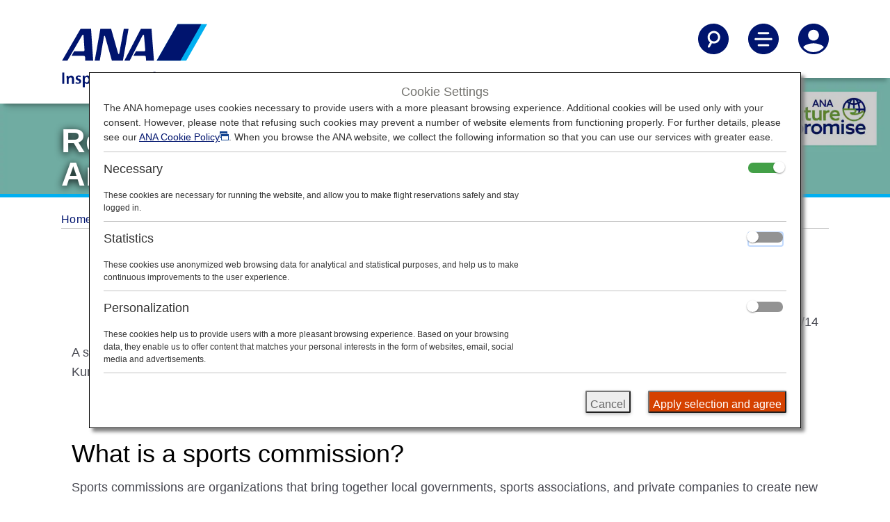

--- FILE ---
content_type: text/html;charset=utf-8
request_url: https://www.ana.co.jp/en/gb/offers-and-announcements/ana-future-promise/social-area-2023-12-14-01/
body_size: 8410
content:
<!DOCTYPE HTML>

<html lang="en" class="en">
    <head>
    <script defer="defer" type="text/javascript" src="https://rum.hlx.page/.rum/@adobe/helix-rum-js@%5E2/dist/micro.js" data-routing="env=prod,tier=publish,ams=All Nippon Airways" integrity="" crossorigin="anonymous" data-enhancer-version="" data-enhancer-hash=""></script>
<script type="text/javascript" src="//nexus.ensighten.com/uw-ana/prod/Bootstrap.js"></script>
    <meta charset="utf-8"/>
    <link rel="canonical" href="https://www.ana.co.jp/en/gb/offers-and-announcements/ana-future-promise/social-area-2023-12-14-01/"/>
	<meta content="IE=edge" http-equiv="X-UA-Compatible"/>
    <meta name="viewport" content="width=device-width"/>
    <title>ANA/Airlines&#39; Initiatives for the SDGs | Regional revitalization through sports in Amakusa City | ANA Future Promise | Offers and Announcements | ANA</title>

	<meta name="keywords" content="ANA Future Promise,ANA SDGs,ANA ESG,Society/Community,Initiatives,ANA"/>
	<meta name="description" content="[ANA official website]We will introduce our efforts to realize a sustainable society and increase corporate value. ANA aims to achieve the SDGs under the slogan &#34;ANA Future Promise&#34;."/>
	<meta name="robots"/>
	<meta name="format-detection" content="telephone=no"/>
	
    

    
    <!-- [ StyleSheet ] -->
    <!-- <link href="/content/dam/www/common-layout/css/common.css" rel="stylesheet" type="text/css" media="all"> -->
    <link href="/common-layout/css/style.css" rel="stylesheet" type="text/css" media="all"/>
    <link href="/common-layout2/css/chunk.css" rel="stylesheet" type="text/css" media="all"/>
    <link href="/common-layout2/css/InFlightEntertainmentMovie.css" rel="stylesheet" type="text/css" media="all"/>
    <link href="/common-layout2/css/OnlineCheckInTemplate.css" rel="stylesheet" type="text/css" media="all"/>
	<link href="/common-layout2/css/design.css" rel="stylesheet" type="text/css" media="all"/>
    
    <!-- [ JavaScript ] -->
    <!--<script type="text/javascript" src="/content/dam/www/common-layout2/js/InFlightEntertainmentMovie.js"></script>-->
    <script type="text/javascript" src="/common-layout/js/jquery-1.8.2.min.js"></script>
    <script type="text/javascript" src="/common-layout/js/jquery.plugins.js"></script>
    <script type="text/javascript" src="/common-layout/js/config-en.js"></script>
    <script type="text/javascript" src="/common-layout/js/utility.js"></script>
    <script type="text/javascript" src="/common-layout/js/share.js"></script>
    <script type="text/javascript" src="/common-layout/js/header.js"></script>
    <script type="text/javascript" src="/common-layout/js/component.js"></script>
    <script type="text/javascript" src="/common-layout/js/init.js"></script>
    <!--[if lt IE 10]>
    <script type="text/javascript" src="/content/dam/www/common-layout/js/placeholder.js"></script>
    <![endif]-->
    <!-- [ Unique StyleSheet / JavaScript ] -->
    <!-- cn-0093 -->
    <script type="text/javascript" charset="UTF-8" src="/common/js/com_ua.js"></script>
    <script type="text/javascript" charset="UTF-8" src="/common/js/com_optimize.js"></script>
    <!-- / cn-0093 -->
    <script type="text/javascript" src="/common/js/tealium/tealium_sync.js"></script>
    


   
    
<link rel="stylesheet" href="/etc.clientlibs/ana-cms2/clientlibs/dependencies.min.css" type="text/css">
<script src="/etc.clientlibs/ana-cms2/clientlibs/dependencies.min.js"></script>



   
    
<link rel="stylesheet" href="/etc.clientlibs/ana-cms2/clientlibs/main.min.css" type="text/css">
<script src="/etc.clientlibs/ana-cms2/clientlibs/main.min.js"></script>






    <meta property="og:url" content="https://www.ana.co.jp/en/gb/offers-and-announcements/ana-future-promise/social-area-2023-12-14-01/"/>
    
        <meta property="og:title" content="ANA/Airlines&#39; Initiatives for the SDGs | Regional revitalization through sports in Amakusa City | ANA Future Promise | Offers and Announcements | ANA"/>
        
    

    <meta property="og:image" content="https://www.ana.co.jp/common/image/og/default.jpg"/>
	<meta property="og:type" content="website"/>
	
        <meta property="og:description" content="[ANA official website]We will introduce our efforts to realize a sustainable society and increase corporate value. ANA aims to achieve the SDGs under the slogan &#34;ANA Future Promise&#34;."/>
        
    
            
    <meta property="fb:app_id" content="157005654973894"/>
	<meta property="og:locale" content="en_gb"/>
	<meta property="og:site_name" content="ANA Official Website"/>
	<meta property="article:publisher" content="https://www.facebook.com/flyworld.ana/"/>
	<meta name="twitter:card" content="summary"/>
	<meta name="twitter:site" content="@FlyANA_official"/>
	<link rel="icon" href="/favicon-v2.ico"/>
	
    
    
    

    

    
    
    

    
</head>
    <body class="1column-template page basicpage">
        
        
            



            
	
		<div class="ana2-container">
            <div class="root responsivegrid">


<div class="aem-Grid aem-Grid--12 aem-Grid--default--12 ">
    
    <div class="header responsivegrid aem-GridColumn aem-GridColumn--default--12">


<div class="aem-Grid aem-Grid--12 aem-Grid--default--12 ">
    
    <div class="ANA-S001 aem-GridColumn aem-GridColumn--default--12"><div class="fullnewdesignwidth">


	<div class="template_xf_web_variation xfpage page basicpage">


<div class="aem-Grid aem-Grid--12 aem-Grid--default--12 ">
    
    <div class="ANA-xf-container aem-GridColumn aem-GridColumn--default--12">

		
        	<!-- cn-0001 -->
<header class="header">
  <div class="header__inner">
    <div class="header__logo-container">
      <a href="/en/gb/" id="anchor_header_logo">
        <div class="header__logo">
          <img src="/common-layout2/images/ana-logo-stacked.svg" alt="ANA Inspiration of JAPAN"/>
        </div>
        <div class="header__logo_scroll">
          <img src="/common-layout2/images/ana_logo_when_scrolled.png" alt="ANA Inspiration of JAPAN"/>
        </div>
      </a>
    </div>

    <div class="header__actions">
      <ul>
        <li>
          <button aria-controls="searchNav" aria-expanded="false" aria-label="Search" class="header__nav-toggle jq-nav-toggle">
            <svg aria-hidden="true" class="icon-search">
              <use xlink:href="/common-layout2/images/icon-sprite.svg#search"></use>
            </svg>
            <svg aria-hidden="true" class="icon-sclose">
              <use xlink:href="/common-layout2/images/icon-sprite.svg#close"></use>
            </svg>
          </button>
        </li>

        <li>
          <button aria-controls="mainNav" aria-expanded="false" aria-label="Toggle Main Nav Menu" class="header__nav-toggle jq-nav-toggle">
            <svg aria-hidden="true" class="icon-hamburger-menu">
              <use xlink:href="/common-layout2/images/icon-sprite.svg#menu"></use>
            </svg>
            <svg aria-hidden="true" class="icon-close">
              <use xlink:href="/common-layout2/images/icon-sprite.svg#close"></use>
            </svg>
          </button>
        </li>

        <li>
          <button aria-controls="accountNav" aria-expanded="false" aria-label="Log In or Register" class="header__nav-toggle jq-nav-toggle">
            <svg aria-hidden="true" class="icon-account">
              <use xlink:href="/common-layout2/images/icon-sprite.svg#account"></use>
            </svg>
            <svg aria-hidden="true" class="icon-tb">
              <use xlink:href="/common-layout2/images/icon-sprite.svg#close"></use>
            </svg>
          </button>
        </li>
      </ul>
    </div>
  </div>
</header>
<div class="header-nav">
  <!-- overlay -->
  <div id="cover"></div>
  <!-- / cn-0001 -->
  <div id="searchNav" aria-hidden="true" class="main-nav ">
    <div class="container-fluid">
      <div class="row">
        <form action="https://search.ana.co.jp/en/" method="get">
          <div class="col-12">

            <h3 class="nav--title"><span class="nav--header">Search ANA</span></h3>
            <div class="nav-input-text">
              <input aria-autocomplete="list" role="textbox" id="search" name="query" size="32" maxlength="250" class="textform ui-autocomplete-input" autocomplete="off" type="text" title="Enter a keyword" placeholder="Enter a keyword">
              <input name="encoding" value="utf-8" type="hidden">
              <input name="lang" value="en" type="hidden">
            </div>
            <div><button type="submit" class="btn btn--primary" onclick="SCClick('pc_jp_dom_header_keyword');return true;">Search</button></div>

          </div>
        </form>
      </div>
    </div>
  </div>

  <div id="mainNav" aria-hidden="true" class="main-nav ">
    <div class="container-fluid">
      <div class="row">
        <div class="col-12">
          <ul class="main-nav__links">
            <li><a href="/en/gb/plan-book/">Plan and Book</a></li>
            <li><a href="/en/gb/travel-information/">Travel Information</a></li>
            <li><a href="/en/gb/the-ana-experience/">The ANA Experience</a></li>
            <li><a href="/en/gb/amc/">ANA Mileage Club</a></li>
            <li><a href="/en/gb/guide/">Services Guide</a></li>
          </ul>
        </div>
      </div>
      <div class="row">
        <div class="col-12">
          <ul class="main-nav__actions">
            <li><a href="/other/int/meta/0773.html?CONNECTION_KIND=uk&LANG=e"><svg aria-hidden="true">
                  <use xlink:href="/common-layout2/images/icon-sprite.svg#book-flights">
                  </use>
                </svg>Flight Reservation</a></li>
            <li><a href="/other/int/meta/0793.html?CONNECTION_KIND=uk&LANG=e"><svg aria-hidden="true">
                  <use xlink:href="/common-layout2/images/icon-sprite.svg#check-in">
                  </use>
                </svg>Check-In</a></li>
            <li><a href="/other/int/meta/0792.html?CONNECTION_KIND=uk&LANG=e"><svg aria-hidden="true">
                  <use xlink:href="/common-layout2/images/icon-sprite.svg#my-booking">
                  </use>
                </svg>My Booking</a></li>
            <li><a href="/fs/int/en/"><svg aria-hidden="true">
                  <use xlink:href="/common-layout2/images/icon-sprite.svg#flight-status">
                  </use>
                </svg>Flight Status</a></li>
          </ul>
        </div>
      </div>
    </div>
  </div>

  <div id="accountNav" aria-hidden="true" class="main-nav ">
    <div class="container-fluid">
      <div class="row">
        <div class="col-12">
          <ul class="main-nav__links">
            <li><a href="/en/gb/amc/">ANA Mileage Club</a></li>
            <li><a href="/en/gb/search/int/mybooking.html">My Booking</a></li>
            <li><a href="/en/gb/help/">Connect with ANA</a></li>
          </ul>
        </div>
      </div>
    </div>
  </div>
</div>
        
        


</div>

    
</div>

</div>




    

</div>
</div>

    
</div>
</div>
<div class="ANA-1611 aem-GridColumn aem-GridColumn--default--12">
	<!--ANA 1611-->
<div class="fullnewdesignwidth">
	
		<div class="txt-overlay-image">
			<picture class="txt-pc-image">
				<img alt="" src="/www2/offers-and-announcements/ana-future-promise/social-area-2023-12-14-01/hero-desktop.jpg"/>
			</picture>
			<picture class="txt-tb-image">
				<img alt="" src="/www2/offers-and-announcements/ana-future-promise/social-area-2023-12-14-01/hero-mobile.jpg"/>
			</picture>
			<picture class="txt-sp-image">
				<img alt="" src="/www2/offers-and-announcements/ana-future-promise/social-area-2023-12-14-01/hero-mobile.jpg"/>
			</picture>
			<div class="txt-overlay-image__text-block">
				<h1 class="type--header-1 text-shadow">Regional revitalization through sports in Amakusa City</h1>
			</div>
        </div>
	
</div>
<!--/ANA 1611-->


    

</div>
<div class="ANA-0063 breadcrumb aem-GridColumn aem-GridColumn--default--12">
<!--ANA-0063 -->

     <div class="breadcrumbs">
      <ol class="breadcrumbs__items" role="list">
        <li role="listitem">
  <a href="/en/gb/">
    Home
  </a>

  
</li>
         </li>
       
        <li role="listitem">
  <a href="/en/gb/offers-and-announcements/">
    Offers and Announcements
  </a>

  
</li>
         </li>
       
        <li role="listitem">
  <a href="/en/gb/offers-and-announcements/ana-future-promise/">
    ANA Future Promise
  </a>

  
</li>
         </li>
       
        <li role="listitem">
  

  <span>
    Regional revitalization through sports in Amakusa City
  </span>
</li>
         </li>
       </ol>
     </div>

<!-- / ANA-0063 -->


    

</div>
<div class="contents responsivegrid aem-GridColumn aem-GridColumn--default--12">
<div id="wrap-container" class="aem-Grid aem-Grid--12 aem-Grid--default--12 ">
    
    <div class="ANA-1606 responsivegrid aem-GridColumn--default--none aem-GridColumn aem-GridColumn--default--12 aem-GridColumn--offset--default--0">

        <div class="res-contents ">
    
    <div class="aem-Grid aem-Grid--12 aem-Grid--small--12 aem-Grid--default--12 aem-Grid--medium--12 ">
        
        <div class="ANA-1604 text aem-GridColumn aem-GridColumn--default--12">
<!-- ANA-1604 -->
<div class="ana2-margin-top-L1" style="padding-left:15px;padding-right:15px;">
    <div class="res-contents cmp-text ">
        <p style="text-align: right;">2023/12/14</p>

    </div>
</div>


    

<!--/ANA-1604 -->
</div>
<div class="ANA-1604 text aem-GridColumn aem-GridColumn--default--12">
<!-- ANA-1604 -->
<div class="" style="padding-left:15px;padding-right:15px;">
    <div class="res-contents cmp-text ">
        <p>A sports commission event was held at the newly opened Amashin Stadium to deepen exchanges with children from Amakusa City, Kumamoto Prefecture.</p>

    </div>
</div>


    

<!--/ANA-1604 -->
</div>
<div class="ANA-1606 responsivegrid aem-GridColumn aem-GridColumn--default--12">

        <div class="res-contents ">
    
    <div class="aem-Grid aem-Grid--12 aem-Grid--default--12 ">
        
        <div class="ANA-1603 title aem-GridColumn aem-GridColumn--default--12">
    <!-- ANA-1603 -->
    <div class="ana2-margin-top-L1" style="padding-left:15px;padding-right:15px;">
        
            <h2 class="type--header-2 ">
              
                What is a sports commission?
              
            </h2>
        
    </div>
    <!--/ANA-1603 -->


    

</div>
<div class="ANA-1606 responsivegrid aem-GridColumn aem-GridColumn--default--12">

        <div class="res-contents ">
    
    <div class="aem-Grid aem-Grid--12 aem-Grid--default--12 ">
        
        <div class="ANA-1604 text aem-GridColumn aem-GridColumn--default--12">
<!-- ANA-1604 -->
<div class="" style="padding-left:15px;padding-right:15px;">
    <div class="res-contents cmp-text ">
        <p>Sports commissions are organizations that bring together local governments, sports associations, and private companies to create new opportunities for social exchange by holding events and attracting competitions and training camps, with the aim of revitalizing communities through sports. Amakusa City launched a sports commission in July 2022.</p>

    </div>
</div>


    

<!--/ANA-1604 -->
</div>
<div class="ANA-0003 image aem-GridColumn aem-GridColumn--default--12">
<!-- ANA-0003 -->
<div class="ana2-margin-top-L1" style="padding-left:15px;padding-right:15px;">
    <div class="img-align-center">
        <figure>
            <div>
                
                <img src="/www2/offers-and-announcements/ana-future-promise/social-area-2023-12-14-01/image_01.jpg" alt=""/>
            </div>
            <figcaption class="pf-image-caption">
                Newly built Amashin Stadium in July 2023
            </figcaption>
        </figure>
    </div>
</div>
<!--/ANA-0003 -->


    

</div>

        
    </div>
</div>

</div>
<div class="ANA-1604 text aem-GridColumn aem-GridColumn--default--12">
<!-- ANA-1604 -->
<div class="ana2-margin-top-S3" style="padding-left:15px;padding-right:15px;">
    <div class="res-contents cmp-text ">
        <p>From FY2023, ANA Blue Monsters, which consists of ANA Group athlete employees and others, in cooperation with ANA Akindo Co., Ltd. concluded the &quot;Citizen-Athlete Exchange Project Business Consignment&quot; with the Amakusa Sports Commission, aiming to work together to create an environment where all Amakusa citizens can improve their health and athletic performance by becoming familiar with sports and exercise throughout their lives, in accordance with their respective lifestyles.</p>

    </div>
</div>


    

<!--/ANA-1604 -->
</div>

        
    </div>
</div>

</div>
<div class="ANA-1606 responsivegrid aem-GridColumn aem-GridColumn--default--12">

        <div class="res-contents ">
    
    <div class="aem-Grid aem-Grid--12 aem-Grid--default--12 ">
        
        <div class="ANA-1603 title aem-GridColumn aem-GridColumn--default--12">
    <!-- ANA-1603 -->
    <div class="ana2-margin-top-L1" style="padding-left:15px;padding-right:15px;">
        
            <h2 class="type--header-2 ">
              
                Experiencing the joy of sports and the charm of Amakusa City
              
            </h2>
        
    </div>
    <!--/ANA-1603 -->


    

</div>
<div class="ANA-1604 text aem-GridColumn aem-GridColumn--default--12">
<!-- ANA-1604 -->
<div class="" style="padding-left:15px;padding-right:15px;">
    <div class="res-contents cmp-text ">
        <p>This year, ANA employees Kohei and Jun Yamashita, both of whom have competed in the Olympics, served as teachers for the track and field class. The two-hour program included demonstrations by top athletes, competition with athletes, and drills to run faster. A total of nearly 100 Amakusa children participated in the morning session for younger elementary school students and the afternoon session for older elementary school students. At the end of the program, a record session was held, and the children's faces beamed with smiles of accomplishment.</p>

    </div>
</div>


    

<!--/ANA-1604 -->
</div>
<div class="ANA-1612 aem-GridColumn aem-GridColumn--default--12">
    <!-- ANA-1612 -->
    <div class="  " style="padding-left:15px;padding-right:15px;">
            <div class="layout-grid" role="list">
            <div class="layout-grid-section-column2" role="listitem">
                


<div class="aem-Grid aem-Grid--12 aem-Grid--default--12 ">
    
    <div class="ANA-0003 image aem-GridColumn aem-GridColumn--default--12">
<!-- ANA-0003 -->
<div class="ana2-margin-top-L1" style="padding-left:15px;padding-right:15px;">
    <div class="img-align-center">
        <figure>
            <div>
                
                <img src="/www2/offers-and-announcements/ana-future-promise/social-area-2023-12-14-01/image_02.jpg" alt=""/>
            </div>
            <figcaption class="pf-image-caption">
                Track and field class
            </figcaption>
        </figure>
    </div>
</div>
<!--/ANA-0003 -->


    

</div>

    
</div>

            </div>
        
            <div class="layout-grid-section-column2" role="listitem">
                


<div class="aem-Grid aem-Grid--12 aem-Grid--default--12 ">
    
    <div class="ANA-0003 image aem-GridColumn aem-GridColumn--default--12">
<!-- ANA-0003 -->
<div class="ana2-margin-top-L1" style="padding-left:15px;padding-right:15px;">
    <div class="img-align-center">
        <figure>
            <div>
                
                <img src="/www2/offers-and-announcements/ana-future-promise/social-area-2023-12-14-01/image_03.jpg" alt=""/>
            </div>
            <figcaption class="pf-image-caption">
                Teaching techniques
            </figcaption>
        </figure>
    </div>
</div>
<!--/ANA-0003 -->


    

</div>

    
</div>

            </div>
        </div>
    </div>


    

</div>
<div class="ANA-1604 text aem-GridColumn aem-GridColumn--default--12">
<!-- ANA-1604 -->
<div class="" style="padding-left:15px;padding-right:15px;">
    <div class="res-contents cmp-text ">
        <p>In addition to this track and field class, they are deepening exchanges with Amakusa City through various sports such as rugby, basketball, and dance.</p>

    </div>
</div>


    

<!--/ANA-1604 -->
</div>

        
    </div>
</div>

</div>
<div class="ANA-1606 responsivegrid aem-GridColumn aem-GridColumn--default--12">

        <div class="res-contents ">
    
    <div class="aem-Grid aem-Grid--12 aem-Grid--default--12 ">
        
        <div class="ANA-1603 title aem-GridColumn aem-GridColumn--default--12">
    <!-- ANA-1603 -->
    <div class="ana2-margin-top-L1" style="padding-left:15px;padding-right:15px;">
        
            <h2 class="type--header-2 ">
              
                Interview with the person in charge
              
            </h2>
        
    </div>
    <!--/ANA-1603 -->


    

</div>
<div class="ANA-1606 responsivegrid aem-GridColumn aem-GridColumn--default--12">

        <div class="res-contents ">
    
    <div class="aem-Grid aem-Grid--12 aem-Grid--default--12 ">
        
        <div class="ANA-1612 aem-GridColumn aem-GridColumn--default--12">
    <!-- ANA-1612 -->
    <div class="  " style="padding-left:15px;padding-right:15px;">
            <div class="layout-grid" role="list">
            <div class="layout-grid-section-column2" role="listitem">
                


<div class="aem-Grid aem-Grid--12 aem-Grid--default--12 ">
    
    <div class="ANA-0003 image aem-GridColumn aem-GridColumn--default--12">
<!-- ANA-0003 -->
<div class="ana2-margin-top-L1" style="padding-left:15px;padding-right:15px;">
    <div class="img-align-center">
        <figure>
            <div>
                
                <img src="/www2/offers-and-announcements/ana-future-promise/social-area-2023-12-14-01/image_04.jpg" alt=""/>
            </div>
            <figcaption class="pf-image-caption">
                Persons in charge from left, Ms. Takayama (Digital Design Lab, ANA Holdings inc.), Mr. Iino (ANA Akindo Co., Ltd., Kumamoto Branch), Mr. Matsumoto (Digital Design Lab, ANA Holdings inc.)
            </figcaption>
        </figure>
    </div>
</div>
<!--/ANA-0003 -->


    

</div>

    
</div>

            </div>
        
            <div class="layout-grid-section-column2" role="listitem">
                


<div class="aem-Grid aem-Grid--12 aem-Grid--default--12 ">
    
    <div class="ANA-0003 image aem-GridColumn aem-GridColumn--default--12">
<!-- ANA-0003 -->
<div class="ana2-margin-top-L1" style="padding-left:15px;padding-right:15px;">
    <div class="img-align-center">
        <figure>
            <div>
                
                <img src="/www2/offers-and-announcements/ana-future-promise/social-area-2023-12-14-01/image_05.jpg" alt=""/>
            </div>
            <figcaption class="pf-image-caption">
                ANA Blue Monsters athletes from left, Mr. Kohei Yamashita (Passenger Service Department, ANA Narita Airport Services Co., Ltd.), Mr. Jun Yamashita (Human Resources Department, ANA)
            </figcaption>
        </figure>
    </div>
</div>
<!--/ANA-0003 -->


    

</div>

    
</div>

            </div>
        </div>
    </div>


    

</div>

        
    </div>
</div>

</div>
<div class="ANA-1606 responsivegrid aem-GridColumn aem-GridColumn--default--12">

        <div class="res-contents ">
    
    <div class="aem-Grid aem-Grid--12 aem-Grid--default--12 ">
        
        <div class="ANA-1603 title aem-GridColumn aem-GridColumn--default--12">
    <!-- ANA-1603 -->
    <div class="ana2-margin-top-L1" style="padding-left:15px;padding-right:15px;">
        
            <h3 class="type--header-3 ">
              
                Mr. Iino from ANA Akindo Co., Ltd., Kumamoto Branch
              
            </h3>
        
    </div>
    <!--/ANA-1603 -->


    

</div>
<div class="ANA-1613 aem-GridColumn aem-GridColumn--default--12"><!-- ANA-1613 -->

    <div class="" style="padding-left:15px;padding-right:15px;">
        <div class="res-contents cmp-text ">
            
            
                <dl>
                    
                        <dt>
                            <strong>How did you come up with this project and what are your thoughts behind it?</strong>
                        </dt>
                        <dd>
                            <p>I was consulted by the city of Amakusa, where I am stationed, to help set up a sports commission. Amakusa City is a car-dominated society, and among the cities in Kumamoto Prefecture, children's lack of physical fitness is seen as an issue. I thought about what the ANA Group could do as part of regional development, including solutions to this problem.</p>
<p>I had been in charge of sports sponsorship for a long time in my career, so my experience and timing matched, and I immediately asked Mr. Matsumoto if he could do something with our employee athletes. I would like to continue to bring smiles to the faces of citizens through sports.</p>

                        </dd>
                    
                </dl>
            
            
            
        </div>
    </div>


    

<!--/ANA-1613 -->
</div>

        
    </div>
</div>

</div>
<div class="ANA-1606 responsivegrid aem-GridColumn aem-GridColumn--default--12">

        <div class="res-contents ">
    
    <div class="aem-Grid aem-Grid--12 aem-Grid--default--12 ">
        
        <div class="ANA-1603 title aem-GridColumn aem-GridColumn--default--12">
    <!-- ANA-1603 -->
    <div class="ana2-margin-top-L1" style="padding-left:15px;padding-right:15px;">
        
            <h3 class="type--header-3 ">
              
                Mr. Matsumoto, creator of ANA Blue Monsters
              
            </h3>
        
    </div>
    <!--/ANA-1603 -->


    

</div>
<div class="ANA-1613 aem-GridColumn aem-GridColumn--default--12"><!-- ANA-1613 -->

    <div class="" style="padding-left:15px;padding-right:15px;">
        <div class="res-contents cmp-text ">
            
            
                <dl>
                    
                        <dt>
                            <strong>What do you expect from &#34;Sports x Region x ANA Group&#34;?</strong>
                        </dt>
                        <dd>
                            <p>ANA Blue Monsters was created with the idea of &quot;solving social issues through sports.&quot; Since the ANA Group has employee athletes who excel in various sports and has many branches in Japan, I am hopeful that we can use sports to revitalize local communities. I would be happy to continue visiting various regions to help revitalize local sports communities, improve children's health (obesity, increased screen time, lack of sleep, etc.), and improve their exercise skills and human abilities. At the same time, I would like to increase the number of young, family-oriented ANA fans while contributing to urban development by attracting training camps and sporting events.</p>

                        </dd>
                    
                </dl>
            
            
            
        </div>
    </div>


    

<!--/ANA-1613 -->
</div>

        
    </div>
</div>

</div>
<div class="ANA-1606 responsivegrid aem-GridColumn aem-GridColumn--default--12">

        <div class="res-contents ">
    
    <div class="aem-Grid aem-Grid--12 aem-Grid--default--12 ">
        
        <div class="ANA-1603 title aem-GridColumn aem-GridColumn--default--12">
    <!-- ANA-1603 -->
    <div class="ana2-margin-top-L1" style="padding-left:15px;padding-right:15px;">
        
            <h3 class="type--header-3 ">
              
                ANA Blue Monsters Athletes
              
            </h3>
        
    </div>
    <!--/ANA-1603 -->


    

</div>
<div class="ANA-1613 aem-GridColumn aem-GridColumn--default--12"><!-- ANA-1613 -->

    <div class="" style="padding-left:15px;padding-right:15px;">
        <div class="res-contents cmp-text ">
            
            
                <dl>
                    
                        <dt>
                            <strong>How was the event? (Mr. Kohei Yamashita)</strong>
                        </dt>
                        <dd>
                            <p>It was great to hear the children's positive comments such as, &quot;It was fun,&quot; and &quot;My running speed improved&quot;. I am always trying to figure out how to make them more happy, but the children's energy always helps me. I would like to thank them for trying their best in the event.</p>

                        </dd>
                    
                
                    
                        <dt>
                            <strong>What is your goal as an ANA Athlete employee? (Mr. Jun Yamashita)</strong>
                        </dt>
                        <dd>
                            <p>Sports can be played anywhere as long as the environment and instructors are available, but there is a shortage of instructors, especially in rural areas. I would be happy if athlete employees could provide children with an opportunity to experience the joy and fun of sports and to start competing by moving their bodies together at events like this one. I hope we can continue to hold events in various locations to energize the local community.</p>

                        </dd>
                    
                </dl>
            
            
            
        </div>
    </div>


    

<!--/ANA-1613 -->
</div>

        
    </div>
</div>

</div>

        
    </div>
</div>

</div>
<div class="ANA-1604 text aem-GridColumn aem-GridColumn--default--12">
<!-- ANA-1604 -->
<div class="ana2-margin-top-L1" style="padding-left:15px;padding-right:15px;">
    <div class="res-contents cmp-text ">
        <p>The ANA Group will continue to work together with customers and local communities through sports.</p>

    </div>
</div>


    

<!--/ANA-1604 -->
</div>
<div class="ANA-1612 aem-GridColumn--small--none aem-GridColumn--medium--none aem-GridColumn--default--none aem-GridColumn--offset--medium--3 aem-GridColumn aem-GridColumn--offset--default--4 aem-GridColumn--offset--small--3 aem-GridColumn--small--6 aem-GridColumn--default--4 aem-GridColumn--medium--6">
    <!-- ANA-1612 -->
    <div class="  " style="padding-left:15px;padding-right:15px;">
            <div class="layout-grid" role="list">
            <div class="layout-grid-section-column2" role="listitem">
                


<div class="aem-Grid aem-Grid--4 aem-Grid--small--6 aem-Grid--default--4 ">
    
    <div class="ANA-0003 image aem-GridColumn--small--none aem-GridColumn--default--none aem-GridColumn aem-GridColumn--small--12 aem-GridColumn--offset--small--0 aem-GridColumn--offset--default--0 aem-GridColumn--default--4">
<!-- ANA-0003 -->

    
        <figure>
            <div>
                <img src="/www2/offers-and-announcements/ana-future-promise/common/sdg_icon_11_en.png" alt="SDGs No.11 Sustainable cities and communities"/>
                
            </div>
            
        </figure>
    

<!--/ANA-0003 -->


    

</div>

    
</div>

            </div>
        
            <div class="layout-grid-section-column2" role="listitem">
                


<div class="aem-Grid aem-Grid--4 aem-Grid--small--6 aem-Grid--default--4 ">
    
    <div class="ANA-0003 image aem-GridColumn--small--none aem-GridColumn--default--none aem-GridColumn aem-GridColumn--small--12 aem-GridColumn--offset--small--0 aem-GridColumn--offset--default--0 aem-GridColumn--default--4">
<!-- ANA-0003 -->

    
        <figure>
            <div>
                <img src="/www2/offers-and-announcements/ana-future-promise/common/sdg_icon_17_en.png" alt="SDGs No.17 PARTNERSHIPS FOR THE GOALS"/>
                
            </div>
            
        </figure>
    

<!--/ANA-0003 -->


    

</div>

    
</div>

            </div>
        </div>
    </div>


    

</div>
<div class="ANA-0022 aem-GridColumn--small--none aem-GridColumn--default--none aem-GridColumn aem-GridColumn--small--12 aem-GridColumn--offset--small--0 aem-GridColumn--offset--default--4 aem-GridColumn--default--4">
  <!-- ANA-0022 -->
<div style="padding-left:15px;padding-right:15px;">
  <div class="res-contents cp-container cp-button-container">
  	<p class="res-btn-link LGRY arrow-R res-btn-link--hover">
    
	<a href="/en/gb/offers-and-announcements/ana-future-promise/#anchor-case-afp" class="data-linksp data-sccsp">
            <span class="ficon-arrow-left2 bnt-icon"></span>
             <span class="btn-text">Return to &#34;Search Articles by Category&#34;</span>
             <span class="ficon-arrow-right2 bnt-icon"></span>
         </a>
     </p>
</div><!-- / .res-contents -->
</div>
<!-- ANA-0022 -->


    



</div>

        
    </div>
</div>

</div>

    
</div>
</div>
<div class="ANA-1606 responsivegrid aem-GridColumn aem-GridColumn--default--12">

        <div class="res-contents ">
    
    <div class="aem-Grid aem-Grid--12 aem-Grid--default--12 ">
        
        <div class="ANA-S005 aem-GridColumn aem-GridColumn--default--12">

     
          

    
     
     
    
    


</div>

        
    </div>
</div>

</div>
<div class="footer responsivegrid aem-GridColumn aem-GridColumn--default--12">


<div class="aem-Grid aem-Grid--12 aem-Grid--default--12 ">
    
    <div class="ANA-S002 aem-GridColumn aem-GridColumn--default--12"><div class="fullnewdesignwidth">


   <div class="template_xf_web_variation xfpage page basicpage">


<div class="aem-Grid aem-Grid--12 aem-Grid--default--12 ">
    
    <div class="ANA-xf-container aem-GridColumn aem-GridColumn--default--12">

		
        	<!-- cn-0001 -->
<footer id="footer">
    <div class="container-fluid">
        <div class="row border border-top-0 border-left-0 border-right-0 border-dark">
            <section>
                <div class="col-sm-12 col-lg-3 pb-5">
                    <ul class="m-0">
                        <li class="mb-3"><a href="/en/gb/the-ana-experience/about-ana/">About ANA</a></li>
                        <li class="mb-3"><a href="/en/gb/offers-and-announcements/">Offers and Announcements</a></li>
                        <li class="mb-3"><a href="/en/gb/plan-book/where-we-travel/">Where We Travel</a></li>
                        <li class="mb-3"><a href="/en/gb/the-ana-experience/">The ANA Experience</a></li>
                        <li><a href="/en/gb/amc/">ANA Mileage Club</a></li>
                    </ul>
                </div>
                <div class="col-sm-12 col-lg-3 pb-5">
                    <ul class="m-0">
                        <li class="mb-3"><a href="/en/gb/help/">Connect with ANA</a></li>
                        <li class="mb-3"><a href="/en/gb/help/tech/">Technical Help (System Requirement)</a></li>
                        <li class="mb-3"><a href="/en/gb/sitemap/">Sitemap</a></li>
                    </ul>
                </div>
                <div class="col-sm-12 col-lg-3 pb-5">
                    <ul class="m-0">
                        <li class="mb-3"><a href="/en/gb/siteinfo/conditions-of-carriage/summary/">Conditions of Carriage</a></li>
                    </ul>
                </div>
                <div class="col-sm-12 col-lg-3 pb-5">
                    <ul class="m-0">
                        <li class="mb-3"><a href="/group/en/about-us/" target="_blank">ANA Group</a></li>
                        <li class="mb-3"><a href="/group/en/companies/" target="_blank">Group Companies</a></li>
                        <li class="mb-3"><a href="/group/en/investors/" target="_blank">Investor Relations</a></li>
                        <li class="mb-3"><a href="/group/en/pr/" target="_blank">Press Release</a></li>
                        <li><a href="/en/eur/the-ana-experience/about-ana/employ/" target="_blank">Careers</a></li>
                    </ul>
                </div>
            </section>
        </div>
        <div class="row d-flex align-items-end justify-content-between">
            <div class="col-sm-12 mt-auto">
<!--
                <section>
                    <ul class="d-flex ml-0 mt-5 mb-5 svg-img">
                        <li class="mr-2">
                            <a href="https://www.facebook.com/allnipponairways" target="_blank">
                                <svg class="icon-facebook" role="img" aria-label="Facebook ANA">
                                    <title>Facebook ANA</title>
                                    <use xlink:href="/content/dam/www/common-layout2/images/icons.svg#icon-facebook"></use>
                                </svg></a>
                        </li>
                        <li class="mr-2">
                            <a href="https://twitter.com/FlyANA_official" target="_blank"><svg class="icon-twitter" role="img" aria-label="Twitter @FlyANA_official">
                                    <title>Twitter @FlyANA_official</title>
                                    <use xlink:href="/content/dam/www/common-layout2/images/icons.svg#icon-twitter"></use>
                                </svg></a>
                        </li>
                        <li class="mr-2">
                            <a href="https://www.youtube.com/channel/UC58-ewaQkv0XmJcghGeUsIA" target="_blank"><svg class="icon-youtube" role="img" aria-label="YouTube ANA Global Channel">
                                    <title>YouTube ANA Global Channel</title>
                                    <use xlink:href="/content/dam/www/common-layout2/images/icons.svg#icon-youtube"></use>
                                </svg></a>
                        </li>
                    </ul>
                </section>
-->
                <section>
                    <ul class="mt-5">
                        <li>
                            <p class="mb-3"><a href="https://www.ana.co.jp/asw/LocaleSelectServlet" target="_blank">English | United Kingdom (Choose your City and Language)</a></p>
                            <br>
                        </li>
                        <li>
                            <p><a href="/wws/privacy/e/ana.html" target="_blank">Privacy Policy</a></p>
                        </li>
                        <li>
                            <p><a href="/wws/cookiepolicy/e/" target="_blank">Cookie Policy</a></p>
                        </li>
                        <li>
                            <p><a href="javascript:Bootstrapper.gateway.openModal();">Cookie Preferences <img src="/common-layout2/images/opens_modal_icon.png" class="ico-modal-img" alt="Opens in a modal window."></a></p>
                        </li>
                        <li>
                            <p><a href="/wws/terms/e/" target="_blank">Terms & Conditions</a></p>
                            <br>
                        </li>
                    </ul>
                </section>
                <p>In the case of an external website, it may or may not meet accessibility guidelines.</p>
                <br>
            </div>
        </div>
        <div class="row d-flex align-items-end justify-content-between">
            <div class="col-sm-12 col-md-6 mt-auto">
                <p>Copyright © ANA | ANA X</p>
            </div>
            <div class="col-sm-12 col-md-6 text-left text-md-right p-r-0">
                <a href="https://www.staralliance.com/en/home" target="_blank">
                    <img src="/common-layout2/images/a-star-alliance-member.svg" alt="A Star Alliance Member" class="footer__star-alliance">
                </a>
            </div>
        </div>
    </div>
</footer>
<!-- / cn-0001 -->
        
        


</div>

    
</div>

</div>




    

</div>
</div>
<div class="ANA-S003 aem-GridColumn aem-GridColumn--default--12">

   <div class="template_xf_web_variation xfpage page basicpage">
    <div class="ASW-xf-container section">



         <!-- [SiteCatalyst.WWS.MULTI.GLOBAL.UK] -->
<script language="JavaScript" type="text/javascript"><!--

 var userAgent = new UserAgent();

 if (userAgent.isSmartPhoneView()) {
  // SP
  SiteCatalystReportSuites = "CONTENTS";
  SiteCatalystCharSet = "UTF-8";
  SiteCatalystChannel = "UK";
  SCFile = "SiteCatalystFilePath_SP.js";
 } else {
  // PC
  SiteCatalystReportSuites = "GLOBAL";
  SiteCatalystCharSet = "UTF-8";
  SiteCatalystChannel = "UK";
  SCFile = "SiteCatalystFilePath.js";
 }

 if (typeof(strSCodePath) === "undefined") strSCodePath = "";
 if (typeof(strSCodeToPaste) === "undefined") strSCodeToPaste = "";

 if (userAgent.isSmartPhoneView()) {
  // SP Only
  document.write('\
   <!--SiteCatalyst----------------------------------------------------------------------->\
   <!-- SiteCatalyst code version: H.2.\ -->\
   <!--Copyright 1997-2005 Omniture, Inc. More info available at http://www.omniture.com -->\
   <script type="text/javascript" src="/wws/js/' + SCFile +'"></scr'+'ipt>\
  ');
 } else {
  // PC Only
  document.write('\
   <!--SiteCatalyst----------------------------------------------------------------------->\
   <!-- SiteCatalyst code version: H.2.\ -->\
   <!--Copyright 1997-2005 Omniture, Inc. More info available at http://www.omniture.com -->\
   <script type="text/javascript" src="/wws/js/' + SCFile +'"></scr'+'ipt>\
  ');
 }
--></script>

<script language="JavaScript" type="text/javascript"><!--

 var userAgent = new UserAgent();

 document.write('\
  <script language="JavaScript">\
  docu'+'ment.write("<script type=\'text/javascript\' src=\'" + strSCodePath +"\'></scri"+"pt>");\
  docu'+'ment.write("<script type=\'text/javascript\' src=\'" + strSCodeToPaste +"\'></scri"+"pt>");\
  </scr'+'ipt>\
 ');

 if (navigator.appVersion.indexOf('MSIE')>=0) document.write(unescape('%3C')+'\!-'+'-');

 document.write('\
  <script language="JavaScript"><!--\n\
  function SCClick(LinkName){\n\
   var s=s_gi(s_account);\n\
   s.linkTrackVars="prop7,eVar7,prop13,prop14";\n\
   s.prop7  = LinkName;\n\
   s.eVar7  = LinkName;\n\
   s.prop13 = SiteCatalystCookie0;\n\
   s.prop14 = SiteCatalystDateTimeSec;\n\
   s.tl(this,"o",LinkName);\n\
  }\n\
  //--></scr'+'ipt>\n\
 ');

 document.write('\
  <!-- End SiteCatalyst code version: H.2. -->\
  <!--SiteCatalyst----------------------------------------------------------------------->\
 ');

  document.write('\
   <!-- Google Tag Manager -->\
   <noscript><iframe src="//www.googletagmanager.com/ns.html?id=GTM-M9XK" height="0" width="0" style="display:none;visibility:hidden"></iframe></noscript>\
   <script type="text/javascript" charset="Shift_JIS" src="/common/js/google.js"></scr'+'ipt>\
   <!-- End Google Tag Manager -->\
   \
  ');

--></script>

<!-- /[SiteCatalyst.WWS.MULTI.GLOBAL.UK] -->
</div>

</div>




    

</div>

    
</div>
</div>

    
</div>
</div>

		</div>
<script type="text/javascript" src="/common/js/structured-data/schema.js"></script>

<script type="text/javascript" src="/common/js/tealium/tealium.js"></script>

            
    
    


    

    


            

        
    <script type="text/javascript"  src="/7kpoFsuDt9sL/0D/pTJaSQSKzP/iDfaJt7N3DOatL/Hls2Ag/VwZrEit/lNQgC"></script></body>
</html>



--- FILE ---
content_type: text/css
request_url: https://www.ana.co.jp/common-layout/css/style.css
body_size: 48273
content:
@charset "UTF-8";@-webkit-keyframes a{50%{-webkit-transform:translateX(6px);transform:translateX(6px)}to{-webkit-transform:translateX(0);transform:translateX(0)}}@-webkit-keyframes b{50%{-webkit-transform:translate(6px,-50%);transform:translate(6px,-50%)}to{-webkit-transform:translateY(-50%);transform:translateY(-50%)}}.res-contents-parent{margin-top:40px}.res-main-box .res-coolumn-box.coolumn-2,.res-main-box .res-coolumn-box.coolumn-3{-webkit-align-items:stretch;-webkit-box-align:stretch;-ms-flex-align:stretch;align-items:stretch}.res-main-box.coolumn-2 .coolumn-block,.res-main-box.coolumn-2 .coolumn-block.box-type-L:not(.res-coolumn-2-box),.res-main-box.coolumn-2 .coolumn-block.box-type-R:not(.res-coolumn-2-box),.res-main-box.coolumn-2 .res-coolumn-box,.res-main-box.coolumn-2 .res-coolumn-box.box-type-L:not(.res-coolumn-2-box),.res-main-box.coolumn-2 .res-coolumn-box.box-type-R:not(.res-coolumn-2-box),.res-main-box .coolumn-block .res-contents-parent:first-child,.res-main-box .coolumn-block .res-contents:first-child,.res-main-box .coolumn-block .title-box:first-child,.res-main-box .coolumn-block .title-box:first-child h3,.res-main-box .coolumn-block .title-box:first-child h4,.res-main-box .coolumn-block .title-box:first-child h5,.res-main-box .res-coolumn-box .res-contents-parent:first-child,.res-main-box .res-coolumn-box .res-contents:first-child,.res-main-box .res-coolumn-box .title-box:first-child,.res-main-box .res-coolumn-box .title-box:first-child h3,.res-main-box .res-coolumn-box .title-box:first-child h4,.res-main-box .res-coolumn-box .title-box:first-child h5{margin-top:0}.res-movie-block>div{margin:0 auto}.res-movie-block.youtube{position:relative;width:100%;padding-top:56.25%}.res-movie-block.youtube iframe{position:absolute;top:0;right:0;width:100%!important;height:100%!important}.res-main-back,.res-main-simplebox{padding:30px}.res-main-back .cp-list-container .list-ol:first-child,.res-main-back .cp-list-container .list-ul:first-child,.res-main-back .title-box:first-child .ttl-text,.res-main-simplebox .cp-list-container .list-ol:first-child,.res-main-simplebox .cp-list-container .list-ul:first-child,.res-main-simplebox .title-box:first-child .ttl-text{margin-top:0!important}.res-main-back .title-box+.cp-list-container .list-ol,.res-main-back .title-box+.cp-list-container .list-ul,.res-main-simplebox .title-box+.cp-list-container .list-ol,.res-main-simplebox .title-box+.cp-list-container .list-ul{margin-top:25px!important;margin-left:-28px;padding-left:10px}.res-main-back{background:#f2f2f2}.res-main-back .res-contents:first-child{margin-top:0}.res-main-simplebox{border:1px solid #dbdbdb}.res-main-simplebox.RED{border-color:#e02d42}.res-main-simplebox.RED .res-contents:first-child{margin-top:0}.res-main-simplebox .res-main-simplebox-header.title-box h3.ttl-text,.res-main-simplebox .res-main-simplebox-header.title-box h4.ttl-text,.res-main-simplebox .res-main-simplebox-header.title-box h5.ttl-text{font-size:2rem;font-weight:700;margin-top:0;text-align:center;color:#006ba4}.res-main-simplebox .res-main-simplebox-header~.title-box h3.ttl-text,.res-main-simplebox .res-main-simplebox-header~.title-box h4.ttl-text,.res-main-simplebox .res-main-simplebox-header~.title-box h5.ttl-text{font-size:1.6rem;font-weight:700;text-align:center;color:#006ba4}.main-bg-color-YELLOW .res-main-back,.main-bg-color-YELLOW .res-main-simplebox{background-color:#fff7cc}.main-bg-color-YELLOW .res-main-simplebox{border-color:#fff7cc}.main-bg-color-DBLUE .res-main-back,.main-bg-color-DBLUE .res-main-simplebox{color:#fff;background-color:#00146e}.main-bg-color-DBLUE .res-main-simplebox{border-color:#00146e}.main-bg-color-LBLUE .res-main-back,.main-bg-color-LBLUE .res-main-simplebox{color:#fff;background-color:#006ba4}.main-bg-color-LBLUE .res-main-simplebox{border-color:#006ba4}.main-bg-color-WHITE .res-main-back,.main-bg-color-WHITE .res-main-simplebox{background-color:#fff;-webkit-box-shadow:0 0 18px 0 rgba(0,0,0,.15);box-shadow:0 0 18px 0 rgba(0,0,0,.15)}.main-bg-color-WHITE .res-main-simplebox{border-color:#fff;-webkit-box-shadow:0 0 18px 0 rgba(0,0,0,.15);box-shadow:0 0 18px 0 rgba(0,0,0,.15)}.main-bg-color-WHITE-simple .res-main-back,.main-bg-color-WHITE-simple .res-main-simplebox{background-color:#fff}.main-bg-color-WHITE-simple .res-main-simplebox{border-color:#fff}.main-bg-color-EBF5FD .res-main-back,.main-bg-color-EBF5FD .res-main-simplebox{background-color:#ebf5fd}.main-bg-color-EBF5FD .res-main-simplebox{border-color:#ebf5fd}.main-bg-color-FFF3F3 .res-main-back,.main-bg-color-FFF3F3 .res-main-simplebox{background-color:#fff3f3}.main-bg-color-FFF3F3 .res-main-simplebox{border-color:#fff3f3}.main-bg-color-DIA .res-main-back,.main-bg-color-DIA .res-main-simplebox{color:#fff!important;background-color:#891934!important}.main-bg-color-PLT .res-main-back,.main-bg-color-PLT .res-main-simplebox{color:#fff!important;background-color:#0b318f!important}.main-bg-color-BRZ .res-main-back,.main-bg-color-BRZ .res-main-simplebox{color:#fff!important;background-color:#6a460e!important}.main-bg-color-SFC .res-main-back,.main-bg-color-SFC .res-main-simplebox{color:#fff!important;background-color:#00225a!important}.main-bg-color-ACH .res-main-back,.main-bg-color-ACH .res-main-simplebox{color:#fff!important;background-color:#142f60!important}.main-bg-color-AMC .res-main-back,.main-bg-color-AMC .res-main-simplebox{color:#fff!important;background-color:#004ea2!important}.main-bg-color-First .res-main-back,.main-bg-color-First .res-main-simplebox{color:#fff!important;background-color:#b01f24!important}.main-bg-color-Business .res-main-back,.main-bg-color-Business .res-main-simplebox{color:#fff!important;background-color:#1a2d7a!important}.main-bg-color-Premium_Economy .res-main-back,.main-bg-color-Premium_Economy .res-main-simplebox{color:#fff!important;background-color:#007440!important}.main-bg-color-Economy .res-main-back,.main-bg-color-Economy .res-main-simplebox{color:#fff!important;color:#333!important;background-color:#4ab033!important}.main-rounded-corners.res-contents .res-grid-layout-amc,.main-rounded-corners .res-main-back,.main-rounded-corners .res-main-simplebox{border-radius:4px}.main-border-thick .res-main-back,.main-border-thick .res-main-simplebox{border:12px solid #f3f5f9;background-color:#fff}.main-padding-0 .res-main-back,.main-padding-0 .res-main-simplebox{padding-top:0;padding-bottom:0}.main-padding-5 .res-main-back,.main-padding-5 .res-main-simplebox{padding-top:5px;padding-bottom:5px}.main-padding-10 .res-main-back,.main-padding-10 .res-main-simplebox{padding-top:10px;padding-bottom:10px}.main-padding-15 .res-main-back,.main-padding-15 .res-main-simplebox{padding-top:15px;padding-bottom:15px}.main-padding-20 .res-main-back,.main-padding-20 .res-main-simplebox{padding-top:20px;padding-bottom:20px}.main-padding-25 .res-main-back,.main-padding-25 .res-main-simplebox{padding-top:25px;padding-bottom:25px}.main-padding-30 .res-main-back,.main-padding-30 .res-main-simplebox{padding-top:30px;padding-bottom:30px}.main-padding-35 .res-main-back,.main-padding-35 .res-main-simplebox{padding-top:35px;padding-bottom:35px}.main-padding-40 .res-main-back,.main-padding-40 .res-main-simplebox{padding-top:40px;padding-bottom:40px}.main-padding-45 .res-main-back,.main-padding-45 .res-main-simplebox{padding-top:45px;padding-bottom:45px}.main-padding-50 .res-main-back,.main-padding-50 .res-main-simplebox{padding-top:50px;padding-bottom:50px}.main-padding-55 .res-main-back,.main-padding-55 .res-main-simplebox{padding-top:55px;padding-bottom:55px}.main-padding-60 .res-main-back,.main-padding-60 .res-main-simplebox{padding-top:60px;padding-bottom:60px}.main-padding-65 .res-main-back,.main-padding-65 .res-main-simplebox{padding-top:65px;padding-bottom:65px}.main-padding-70 .res-main-back,.main-padding-70 .res-main-simplebox{padding-top:70px;padding-bottom:70px}.main-padding-75 .res-main-back,.main-padding-75 .res-main-simplebox{padding-top:75px;padding-bottom:75px}.main-boxshadow-type-1 .res-main-back,.main-boxshadow-type-1 .res-main-simplebox{-webkit-box-shadow:0 2px 6px 0 rgba(0,0,0,.3);box-shadow:0 2px 6px 0 rgba(0,0,0,.3)}.main-boxshadow-type-2 .res-main-back,.main-boxshadow-type-2 .res-main-simplebox{-webkit-box-shadow:0 2px 6px 0 rgba(0,0,0,.15);box-shadow:0 2px 6px 0 rgba(0,0,0,.15)}a.link-alpha:hover img{opacity:.7}a.link-alpha:hover img.icon-blank{opacity:1}.res-pagetop-box .res-wrap-inner{text-align:right}.res-pagetop-box .res-wrap-inner .pagetop{position:relative;display:inline-block;padding-left:18px}.res-pagetop-box .res-wrap-inner .pagetop:before{font-family:icoset;font-size:1.15rem;font-weight:400;font-style:normal;font-variant:normal;line-height:1;position:absolute;top:.8em;left:0;content:"\e907";text-transform:none;color:#00146e;speak:none;-webkit-font-smoothing:antialiased;-moz-osx-font-smoothing:grayscale}img.icon-blank{display:inline-block!important;width:auto!important;margin-top:-.2em;margin-right:4px;margin-left:4px;vertical-align:middle}.ficon-arrow-right,.ficon-s-arrow,.link-icon-anchor{position:relative;display:block;padding-left:18px}.ib-link-type02 .ficon-arrow-right,.ib-link-type02 .ficon-s-arrow,.ib-link-type02 .link-icon-anchor,.ib-link-type04 .ficon-arrow-right,.ib-link-type04 .ficon-s-arrow,.ib-link-type04 .link-icon-anchor{padding-left:22px}.ficon-arrow-right:before,.ficon-s-arrow:before,.link-icon-anchor:before{font-family:icoset;font-size:1.3rem;font-weight:400;font-weight:700;font-style:normal;font-variant:normal;line-height:1;line-height:1.2;position:absolute;top:.18em;left:0;display:block;content:"\e906";text-transform:none;color:#00146e;speak:none;-webkit-font-smoothing:antialiased;-moz-osx-font-smoothing:grayscale}.ib-link-type02 .ficon-arrow-right:before,.ib-link-type02 .ficon-s-arrow:before,.ib-link-type02 .link-icon-anchor:before{font-size:1rem;top:.1em;top:.15rem;display:-webkit-box;display:-webkit-flex;display:-ms-flexbox;display:flex;width:15px;height:15px;margin-top:-.15rem;padding-top:.15rem;color:#fff;border-radius:2px;background-color:#00146e;-webkit-box-pack:center;-webkit-justify-content:center;-ms-flex-pack:center;justify-content:center;-webkit-box-align:center;-webkit-align-items:center;-ms-flex-align:center;align-items:center}.ib-link-type03 .ficon-arrow-right:before,.ib-link-type03 .ficon-s-arrow:before,.ib-link-type03 .link-icon-anchor:before{color:#fff}.ib-link-type04 .ficon-arrow-right:before,.ib-link-type04 .ficon-s-arrow:before,.ib-link-type04 .link-icon-anchor:before{font-size:1.1rem;font-weight:700;top:0;display:-webkit-box;display:-webkit-flex;display:-ms-flexbox;display:flex;width:14px;height:14px;border-radius:2px;background-color:#fff;-webkit-box-pack:center;-webkit-justify-content:center;-ms-flex-pack:center;justify-content:center;-webkit-box-align:center;-webkit-align-items:center;-ms-flex-align:center;align-items:center}.ficon-arrow-right:before,.ficon-s-arrow:before{top:.24rem;bottom:0;margin:auto;content:"\e906"}.ficon-arrow-right:before{font-size:1.15rem;top:.7em}.link-icon-anchor:before{content:"\e904"}.link-icon-anchor:hover{text-decoration:underline!important}.ib-link-type03 a:active,.ib-link-type03 a:link,.ib-link-type03 a:visited,.ib-link-type04 a:active,.ib-link-type04 a:link,.ib-link-type04 a:visited{color:#fff}.res-bnr-block li~li,.res-bnr-block p~p{margin-top:20px}.res-bnr-block a{text-decoration:none}[class^=res-image-type-] img:not(.ico-blank-img){display:block;width:100%;height:auto}[class^=res-image-type-] h1.image img:not(.ico-blank-img){max-width:100%}[class^=res-image-type-] .image img:not(.ico-blank-img){display:block;width:100%;height:auto}[class^=res-image-type-] .ficon-s-arrow{position:relative}[class^=res-image-type-] .ficon-s-arrow:before{font-family:icoset;font-size:1.15rem;font-weight:400;font-style:normal;font-variant:normal;line-height:1;position:absolute;top:.7em;left:0;display:block;content:"\e906";text-transform:none;color:#00146e;speak:none;-webkit-font-smoothing:antialiased;-moz-osx-font-smoothing:grayscale}.image-size-10pct [class^=res-image-type-]{width:10%}.image-size-20pct [class^=res-image-type-]{width:20%}.image-size-30pct [class^=res-image-type-]{width:30%}.image-size-40pct [class^=res-image-type-]{width:40%}.image-size-50pct [class^=res-image-type-]{width:50%}.image-size-60pct [class^=res-image-type-]{width:60%}.image-size-70pct [class^=res-image-type-]{width:70%}.image-size-80pct [class^=res-image-type-]{width:80%}.image-size-90pct [class^=res-image-type-]{width:90%}.img-rounded-corners [class^=res-image-type-] img:not(.ico-blank-img){border-radius:4px}.img-circle [class^=res-image-type-] img:not(.ico-blank-img){border-radius:50%}.img-align-center [class^=res-image-type-],.img-align-right [class^=res-image-type-]{display:inline-block}.img-align-right{text-align:right}.img-align-center{text-align:center}.img-align-center .res-image-type-06 .res-sp-block,.img-align-right .res-image-type-06 .res-sp-block{text-align:left}.res-image-wrap{position:relative;width:100%}.res-image-type-02 .headline-title,.res-image-type-09 .headline-title{font-size:2.2rem;line-height:1.3}.res-image-type-02 .headline-text,.res-image-type-09 .headline-text{line-height:1.3;margin-top:20px}.headline-font-size-s .res-image-type-02 .headline-title,.headline-font-size-s .res-image-type-09 .headline-title{font-size:1.6rem}.headline-font-size-s .res-image-type-02 .headline-text,.headline-font-size-s .res-image-type-09 .headline-text{font-size:1.2rem}.res-image-type-02 a{display:block;text-decoration:none}.res-image-type-02 a:focus .img-block:first-child:before{position:absolute;z-index:99;top:0;left:0;display:block;width:100%;height:100%;content:"";pointer-events:none;-webkit-box-shadow:0 0 0 2px #b2b2b2 inset;box-shadow:inset 0 0 0 2px #b2b2b2}.res-image-type-02 .text-block{padding:30px;color:#333;background:#e5e5e5}.res-image-type-09 a{text-decoration:none;background:#e5e5e5}.res-image-type-09 .text-block{padding:30px;color:#333}.res-image-type-full,[id^=slider-block] .res-slider-type-full{margin-top:40px;margin-right:calc(((100vw - 100%) / 2) * -1);margin-left:calc(((100vw - 100%) / 2) * -1)}.res-image-type-full img,[id^=slider-block] .res-slider-type-full img{width:100%;height:auto}.res-image-type-full .bx-viewport,[id^=slider-block] .res-slider-type-full .bx-viewport{height:auto!important}#breadcrumbs+#slider-block>.res-slider-type-full,#breadcrumbs+.res-image-type-full,#slider-block:first-child .res-slider-type-full,.cp-container-parents+#slider-block .res-slider-type-full,.cp-container-parents+.res-slider-type-full,.cp-container-parents>#slider-block .res-slider-type-full:first-child,.cp-container-parents>.res-slider-type-full:first-child,.cp-contents-parent>#slider-block .res-slider-type-full:first-child,.cp-contents-parent>.res-slider-type-full:first-child,.res-contents-parent>#slider-block .res-slider-type-full:first-child,.res-contents-parent>.res-slider-type-full:first-child,.res-image-type-full:first-child{margin-top:0}.res-contents>#slider-block{margin-top:0!important}[id^=slider-block]{position:relative}[id^=slider-block] li:not(:first-child){display:none}[id^=slider-block] li a:hover img{opacity:.7}[id^=slider-block] .bx-viewport>ul,[id^=slider-block] .bx-viewport>ul li{display:-webkit-box;display:-webkit-flex;display:-ms-flexbox;display:flex}[id^=slider-block] .bx-viewport>ul li.res-image-img-wrap{-webkit-flex-wrap:wrap;-ms-flex-wrap:wrap;flex-wrap:wrap}[id^=slider-block] .bx-viewport>ul li.res-image-img-wrap>p{min-width:100%;background:#e5e5e5}[id^=slider-block] .bx-viewport>ul li.res-image-img-wrap>p+.text-block{width:100%}[id^=slider-block] .bx-viewport>ul li a{-webkit-box-flex:1;-webkit-flex:1;-ms-flex:1;flex:1}[id^=slider-block] .bx-next,[id^=slider-block] .bx-prev{position:absolute;bottom:0;width:48px;height:48px;border:1px solid #00aff0;border-radius:50%;background:hsla(0,0%,100%,.8)}[id^=slider-block] .bx-next img,[id^=slider-block] .bx-prev img{position:relative;z-index:2}[id^=slider-block] .bx-prev{left:0}[id^=slider-block] .bx-next{left:58px}[id^=slider-block] .bx-controls{height:100%;min-height:46px;-webkit-flex-flow:wrap;-ms-flex-flow:wrap;flex-flow:wrap;-webkit-box-align:end;-webkit-align-items:flex-end;-ms-flex-align:end;align-items:flex-end;-webkit-box-pack:justify;-webkit-justify-content:space-between;-ms-flex-pack:justify;justify-content:space-between}[id^=slider-block] .bx-controls,[id^=slider-block] .bx-controls-auto{display:-webkit-box;display:-webkit-flex;display:-ms-flexbox;display:flex}[id^=slider-block] .bx-controls-auto{height:46px;margin-left:auto;padding-top:10px;-webkit-flex-wrap:wrap;-ms-flex-wrap:wrap;flex-wrap:wrap;-webkit-align-items:flex-start;-webkit-box-align:start;-ms-flex-align:start;align-items:flex-start;-webkit-justify-content:flex-end;-webkit-box-pack:end;-ms-flex-pack:end;justify-content:flex-end}[id^=slider-block] .bx-controls-auto a{position:relative;display:block;width:36px;height:36px;-webkit-transition:background-color .5s ease-out;-o-transition:background-color .5s ease-out;transition:background-color .5s ease-out;border-radius:50%;outline:none;background:#ccd4e9}[id^=slider-block] .bx-controls-auto a:hover{background-color:#8f9bc5}[id^=slider-block] .bx-controls-auto a.active{-webkit-transition-duration:0ms;-o-transition-duration:0ms;transition-duration:0ms;background-color:#00146e}[id^=slider-block] .bx-controls-auto a.active.bx-stop:after,[id^=slider-block] .bx-controls-auto a.active.bx-stop:before{-webkit-transition-duration:0ms;-o-transition-duration:0ms;transition-duration:0ms;background-color:#fff}[id^=slider-block] .bx-controls-auto a.active.bx-start:after,[id^=slider-block] .bx-controls-auto a.active.bx-start:before{-webkit-transition-duration:0ms;-o-transition-duration:0ms;transition-duration:0ms;border-color:transparent transparent transparent #fff}[id^=slider-block] .bx-controls-auto a.active:hover{-webkit-transition-duration:.5s;-o-transition-duration:.5s;transition-duration:.5s;background-color:#8f9bc5}[id^=slider-block] .bx-controls-auto a.active:hover.bx-stop:after,[id^=slider-block] .bx-controls-auto a.active:hover.bx-stop:before{-webkit-transition-duration:.1s;-o-transition-duration:.1s;transition-duration:.1s;background-color:#00146e}[id^=slider-block] .bx-controls-auto a.active:hover.bx-start:before{-webkit-transition-duration:.1s;-o-transition-duration:.1s;transition-duration:.1s;border-color:transparent transparent transparent #00146e}[id^=slider-block] .bx-controls-auto-item span{display:block;overflow:hidden;height:0}[id^=slider-block] .bx-stop{margin-left:15px}[id^=slider-block] .bx-stop:before{left:11px}[id^=slider-block] .bx-stop:after,[id^=slider-block] .bx-stop:before{position:absolute;top:10px;width:5px;height:16px;content:"";-webkit-transition:background-color .5s ease-out;-o-transition:background-color .5s ease-out;transition:background-color .5s ease-out;background-color:#00146e}[id^=slider-block] .bx-stop:after{right:11px}[id^=slider-block] .bx-start:before{position:absolute;top:10px;left:14px;width:0;height:0;content:"";-webkit-transition:border-color .5s ease-out;-o-transition:border-color .5s ease-out;transition:border-color .5s ease-out;border-width:8px 0 8px 12px;border-style:solid;border-color:transparent transparent transparent #00146e}[id^=slider-block] .res-image-img-wrap a{background:#e5e5e5}[id^=slider-block] .res-image-img-wrap a .img-block,[id^=slider-block] .res-image-img-wrap a .text-block{-webkit-box-sizing:border-box;box-sizing:border-box;width:100%}[id^=slider-block] .res-image-img-wrap a .img-block{background:#fff}[id^=slider-block] .res-slider-type-full{position:relative}[id^=slider-block] .res-slider-type-full .bx-controls .bx-pager{padding-left:3%}[id^=slider-block] .res-slider-type-full .bx-controls-auto{max-width:1240px;margin:0 0 0 auto!important;padding-right:3%;padding-left:3%}.main-image-slider [id^=slider-block] .bx-controls-direction,[id^=slider-block] .res-slider-type-full .bx-controls-direction{display:none}[id^=slider-block] .bx-pager{z-index:2;bottom:0;left:10px;display:-webkit-box;display:-webkit-flex;display:-ms-flexbox;display:flex;height:36px;-webkit-box-pack:center;-webkit-justify-content:center;-ms-flex-pack:center;justify-content:center;-webkit-box-align:center;-webkit-align-items:center;-ms-flex-align:center;align-items:center}[id^=slider-block] .bx-pager-item{width:16px;height:16px;margin-right:24px}[id^=slider-block] .bx-pager-link{font-size:0rem;display:block;overflow:hidden;height:100%;-webkit-transition:background-color .5s ease-out;-o-transition:background-color .5s ease-out;transition:background-color .5s ease-out;white-space:nowrap;text-indent:100%;border-radius:50%;outline:none;background-color:#ccd4e9}[id^=slider-block] .bx-pager-link.active{-webkit-transition-duration:0ms;-o-transition-duration:0ms;transition-duration:0ms;background-color:#00146e}[id^=slider-block] .bx-pager-link.active:hover{-webkit-transition-duration:.5s;-o-transition-duration:.5s;transition-duration:.5s}[id^=slider-block] .bx-pager-link:hover{background-color:#8f9bc5}[id^=slider-block].res-slider-type-full li a:focus:before{position:absolute;z-index:99;top:0;left:0;display:block;width:100%;height:100%;content:"";pointer-events:none;-webkit-box-shadow:0 0 0 2px #b2b2b2 inset;box-shadow:inset 0 0 0 2px #b2b2b2}.res-indent-block li{margin-top:12px;padding-left:1em;text-indent:-1em}.res-indent-block li:first-child{margin-top:0}.res-indent-block li ol,.res-indent-block li ul{margin-top:12px}.res-indent-block li li:first-child{margin-top:0}.res-indent-num{padding-left:2em}.res-indent-num li{margin-top:12px;padding-left:0;list-style-type:decimal;text-indent:0}.res-indent-num li:first-child{margin-top:0}.res-indent-num li ol,.res-indent-num li ul{margin-top:20px}.res-indent-num li li:first-child{margin-top:0}.res-indent-num li .res-indent-block li{padding-left:1em;list-style-type:none;text-indent:-1em}.res-ib-link{margin-right:0}.res-ib-link.center{display:-webkit-box;display:-webkit-flex;display:-ms-flexbox;display:flex;margin-top:-20px;-webkit-flex-wrap:wrap;-ms-flex-wrap:wrap;flex-wrap:wrap;-webkit-justify-content:center;-webkit-box-pack:center;-ms-flex-pack:center;justify-content:center}.res-ib-link.center a{text-align:center}.res-ib-link li{line-height:1.3;margin-top:20px}.res-ib-link li a:hover{text-decoration:none}.res-ib-link li a:hover .ficon-text{text-decoration:underline}.res-ib-link .res-btn-link{margin-top:0}.btn-align-center .res-ib-link{-webkit-box-pack:center;-webkit-justify-content:center;-ms-flex-pack:center;justify-content:center}.btn-align-right .res-ib-link{-webkit-box-pack:end;-webkit-justify-content:flex-end;-ms-flex-pack:end;justify-content:flex-end}.res-icon-link-block li{margin-top:20px}.res-icon-link-block li:first-child{margin-top:0}.res-icon-link-block .icon-text{width:80px;padding:3px 5px;text-align:center}.res-icon-link-block .icon-text.new{color:#fff;background:#d54100}.res-icon-link-block .icon-text+.link-text{margin-top:20px}.res-icon-link-block .link-text{position:relative;margin-top:0;padding-left:1em}.res-icon-link-block .link-text:before{font-family:icoset;font-size:1.15rem;font-weight:400;font-style:normal;font-variant:normal;line-height:1;position:absolute;top:.7em;left:0;content:"\e906";text-transform:none;color:#00146e;speak:none;-webkit-font-smoothing:antialiased;-moz-osx-font-smoothing:grayscale}.res-icon-link-block .link-text a{position:relative;z-index:1;display:block;margin-left:-1em;padding-left:1em}.res-icon-link-block .ficon-s-arrow{display:none}.res-btn-link{margin-top:20px}.cp-box .res-btn-link{margin-top:0}.res-btn-link a{line-height:1.3;position:relative;display:block;width:100%;padding:20px 26px 20px 30px;cursor:pointer;text-decoration:none!important;color:#fff;border-width:1px;border-style:solid;border-radius:4px}.res-btn-link a.modal-open{text-align:center}.res-btn-link a:after{font-family:icoset;font-size:1.8rem;font-weight:400;font-style:normal;font-variant:normal;line-height:1;position:absolute;top:50%;margin-top:-9px;content:"\e906";text-transform:none;pointer-events:none;color:#fff;speak:none;-webkit-font-smoothing:antialiased;-moz-osx-font-smoothing:grayscale}.res-btn-link a:hover:after{-webkit-animation-name:a;animation-name:a;-webkit-animation-duration:.5s;animation-duration:.5s;-webkit-animation-timing-function:ease-out;animation-timing-function:ease-out}.res-btn-link a span{pointer-events:none}.res-btn-link .btn-text{display:block;padding-right:20px;text-align:center}.res-ib-link .res-btn-link .btn-text{text-align:left}.res-btn-link.arrow-R a:after{right:25px}.res-btn-link.arrow-R .btn-text{padding-right:26px}.res-btn-link.arrow-L a:after{left:25px;content:"\e905"}.res-btn-link.arrow-L a:hover:after{-webkit-animation-name:c;animation-name:c}.res-btn-link.arrow-L .btn-text{padding-right:0;padding-left:26px}@-webkit-keyframes c{50%{-webkit-transform:translateX(-6px);transform:translateX(-6px)}to{-webkit-transform:translateX(0);transform:translateX(0)}}@keyframes c{50%{-webkit-transform:translateX(-6px);transform:translateX(-6px)}to{-webkit-transform:translateX(0);transform:translateX(0)}}.res-btn-link.arrow-anchor a:after{right:25px;content:"\e904"}.res-btn-link.arrow-anchor a:hover:after{-webkit-animation-name:d;animation-name:d}@-webkit-keyframes d{50%{-webkit-transform:translateY(4px);transform:translateY(4px)}to{-webkit-transform:translateY(0);transform:translateY(0)}}@keyframes d{50%{-webkit-transform:translateY(4px);transform:translateY(4px)}to{-webkit-transform:translateY(0);transform:translateY(0)}}.res-btn-link.type-01 a{width:85%;min-width:200px;margin:0 auto}.btn-type-thin .res-btn-link.type-01 a{font-size:1.4rem;padding-top:14px;padding-bottom:14px}.res-btn-link.DBLU a{border-color:#00146e;background:#00146e}.res-btn-link.DBLU a:hover{border-color:#0f2356;background:#0f2356}.res-btn-link.ORA a{border-color:#d54100;background:#d54100}.res-btn-link.ORA a:hover{border-color:#c33c00;background:#c33c00}.res-btn-link.BLU a{border-color:#00146e;background:#00146e}.res-btn-link.BLU a:hover{border-color:#0f2356;background:#0f2356}.res-btn-link.GRY a{border-color:#333;background:#333}.res-btn-link.GRY a:hover{border-color:#222;background:#222}.res-btn-link.WBLU a{color:#00146e;border-color:#bec3da;background:#fff}.res-btn-link.WBLU a:after{color:#00146e}.res-btn-link.WBLU a:hover{background:#f0f3f8}.res-btn-link.LGRY a{color:#00146e;border-color:#bec3da;background:#e5e5e5}.res-btn-link.LGRY a:after{color:#00146e}.res-btn-link.LGRY a:hover{background:#d5d5d5}.btn-link-slim .res-btn-link a{font-size:1.4rem;padding:14px 30px}.btn-link-slim .res-btn-link a:after{font-size:1.6rem;right:30px}.modal-content.modalModule+.res-btn-link{margin-top:28px}.btn-color-DBLU .res-btn-link a{color:#fff!important;border-color:#00146e!important;background:#00146e!important}.btn-color-DBLU .res-btn-link a:after{color:#fff!important}.btn-color-DBLU .res-btn-link a:hover{border-color:#0f2356!important;background:#0f2356!important}.btn-color-ORA .res-btn-link a{color:#fff!important;border-color:#d54100!important;background:#d54100!important}.btn-color-ORA .res-btn-link a:after{color:#fff!important}.btn-color-ORA .res-btn-link a:hover{border-color:#c33c00!important;background:#c33c00!important}.btn-color-BLU .res-btn-link a{color:#fff!important;border-color:#00146e!important;background:#00146e!important}.btn-color-BLU .res-btn-link a:after{color:#fff!important}.btn-color-BLU .res-btn-link a:hover{border-color:#0f2356!important;background:#0f2356!important}.btn-color-GRY .res-btn-link a{color:#fff!important;border-color:#333!important;background:#333!important}.btn-color-GRY .res-btn-link a:after{color:#fff!important}.btn-color-GRY .res-btn-link a:hover{border-color:#222!important;background:#222!important}.btn-color-WBLU .res-btn-link a{color:#00146e!important;border-color:#bec3da!important;background:#fff!important}.btn-color-WBLU .res-btn-link a:after{color:#00146e!important}.btn-color-WBLU .res-btn-link a:hover{background:#f0f3f8!important}.btn-color-LGRY .res-btn-link a{color:#00146e!important;border-color:#bec3da!important;background:#e5e5e5!important}.btn-color-LGRY .res-btn-link a:after{color:#00146e!important}.btn-color-LGRY .res-btn-link a:hover{background:#d5d5d5!important}.btn-color-YLLW .res-btn-link a{color:#333!important;border-color:#ffc600!important;background:#ffc600!important}.btn-color-YLLW .res-btn-link a:after{color:#333!important}.btn-color-YLLW .res-btn-link a:hover{background:#e8b400!important}.btn-color-SBLU .res-btn-link a{color:#333!important;border-color:#70cbee!important;background:#70cbee!important}.btn-color-SBLU .res-btn-link a:after{color:#333!important}.btn-color-SBLU .res-btn-link a:hover{background:#4babd1!important}.btn-color-DIA .res-btn-link a{color:#fff!important;border-color:#891934!important;background:#891934!important}.btn-color-DIA .res-btn-link a:after{color:#fff!important}.btn-color-DIA .res-btn-link a:hover{background:#5b081c!important}.btn-color-PLT .res-btn-link a{color:#fff!important;border-color:#0b318f!important;background:#0b318f!important}.btn-color-PLT .res-btn-link a:after{color:#fff!important}.btn-color-PLT .res-btn-link a:hover{background:#082160!important}.btn-color-BRZ .res-btn-link a{color:#fff!important;border-color:#6a460e!important;background:#6a460e!important}.btn-color-BRZ .res-btn-link a:after{color:#fff!important}.btn-color-BRZ .res-btn-link a:hover{background:#412b07!important}.btn-color-SFC .res-btn-link a{color:#fff!important;border-color:#00225a!important;background:#00225a!important}.btn-color-SFC .res-btn-link a:after{color:#fff!important}.btn-color-SFC .res-btn-link a:hover{background:#001537!important}.btn-color-ACH .res-btn-link a{color:#fff!important;border-color:#142f60!important;background:#142f60!important}.btn-color-ACH .res-btn-link a:after{color:#fff!important}.btn-color-ACH .res-btn-link a:hover{background:#091f46!important}.btn-color-AMC .res-btn-link a{color:#fff!important;border-color:#004ea2!important;background:#004ea2!important}.btn-color-AMC .res-btn-link a:after{color:#fff!important}.btn-color-AMC .res-btn-link a:hover{background:#002d5e!important}.btn-color-First .res-btn-link a{color:#fff!important;border-color:#b01f24!important;background:#b01f24!important}.btn-color-First .res-btn-link a:after{color:#fff!important}.btn-color-First .res-btn-link a:hover{background:#5b081c!important}.btn-color-Business .res-btn-link a{color:#fff!important;border-color:#1a2d7a!important;background:#1a2d7a!important}.btn-color-Business .res-btn-link a:after{color:#fff!important}.btn-color-Business .res-btn-link a:hover{background:#142f60!important}.btn-color-Premium_Economy .res-btn-link a{color:#fff!important;border-color:#007440!important;background:#007440!important}.btn-color-Premium_Economy .res-btn-link a:after{color:#fff!important}.btn-color-Premium_Economy .res-btn-link a:hover{background:#004d2a!important}.btn-color-Economy .res-btn-link a{color:#fff!important;color:#333!important;border-color:#4ab033!important;background:#4ab033!important}.btn-color-Economy .res-btn-link a:after{color:#fff!important}.btn-color-Economy .res-btn-link a:hover{background:#3d9c29!important}.btn-color-Economy .res-btn-link a:after{color:#333!important}.btn-color-Economy .res-btn-link a:hover{color:#000!important}.res-linkselect-block{position:relative}.res-linkselect-text{width:100%}.res-linkselect-text a{line-height:1.3;position:relative;z-index:3;display:-webkit-box;display:-webkit-flex;display:-ms-flexbox;display:flex;width:100%;min-height:58px;padding:14px 30px;text-decoration:none;color:#333;border:1px solid #dbdbdb;border-bottom:none;background:#fff;-webkit-box-shadow:0 0 5px 0 rgba(0,0,0,.35);box-shadow:0 0 5px 0 rgba(0,0,0,.35);-webkit-align-items:center;-webkit-box-align:center;-ms-flex-align:center;align-items:center}.res-linkselect-text .menu-text{line-height:1.3;width:calc(100% - 18px);padding-right:10px;text-align:left}.res-linkselect-text .ttl-open-btn{display:-webkit-box;display:-webkit-flex;display:-ms-flexbox;display:flex;height:38px;padding-top:10px;padding-bottom:10px;-webkit-align-items:center;-webkit-box-align:center;-ms-flex-align:center;align-items:center}.res-linkselect-box{position:relative;display:none}.res-linkselect-block.active .res-linkselect-box{display:block}.res-linkselect{position:absolute;z-index:2;top:0;left:0;display:block;width:100%;border-top:2px solid #00aff0;background:#fff;-webkit-box-shadow:0 0 5px 0 rgba(0,0,0,.35);box-shadow:0 0 5px 0 rgba(0,0,0,.35)}.res-linkselect li~li{border-top:1px solid #dbdbdb}.res-linkselect a{position:relative;display:-webkit-box;display:-webkit-flex;display:-ms-flexbox;display:flex;width:100%;min-height:58px;padding:0;padding-top:14px;padding-bottom:14px;text-decoration:none;color:#333;-webkit-align-items:center;-webkit-box-align:center;-ms-flex-align:center;align-items:center}.res-linkselect a:hover{background:#f0f3f8}.res-linkselect .menu-text{position:relative;display:block;width:100%;padding:0 32px 0 55px;text-align:left}.res-linkselect .menu-text:before{font-family:icoset;font-size:1.2rem;font-weight:400;font-weight:700;font-style:normal;font-variant:normal;line-height:1;position:absolute;top:9px;left:30px;content:"\e906";text-transform:none;speak:none;-webkit-font-smoothing:antialiased;-moz-osx-font-smoothing:grayscale}.res-linkselect .icon-blank .ico-blank-img{margin-right:1.5em}.res-linkselect img.icon-blank{position:absolute;top:50%;right:15px;margin-top:-6px}.res-table-type-01 table{width:100%;table-layout:fixed;background:#fff}.res-table-type-01 table td,.res-table-type-01 table th{padding:20px 30px;text-align:center}.res-table-type-01 table thead th{font-size:1.8rem;padding-top:0;padding-bottom:10px}.res-table-type-01 table tbody td,.res-table-type-01 table tbody th{border-top:1px solid #b2b2b2;border-bottom:1px solid #b2b2b2}.res-table-type-01 table tbody th{background:#f0f3f8}.sp-table-list-generate{width:100%;border-bottom:1px solid #b2b2b2}.sp-table-list-generate dd,.sp-table-list-generate dt{padding:20px 30px;border-top:1px solid #b2b2b2}.sp-table-list-generate dt{background:#f0f3f8}.res-info-block{padding:20px 0;border-top:1px solid #b2b2b2;border-bottom:1px solid #b2b2b2}.res-info-block dt{font-size:2rem}.res-info-block dd{margin-top:10px}.res-info-block.notice dt{color:#e80000}.res-info-list li{display:block}.res-info-list li:before{display:none}.res-info-list li~li{margin-top:12px}.res-info-list .info-text{position:relative}.res-info-list .info-text:before{font-family:icoset;font-size:1.15rem;font-weight:400;font-style:normal;font-variant:normal;line-height:1;position:absolute;top:.45em;left:-18px;display:block;content:"\e906";text-transform:none;color:#333;speak:none;-webkit-font-smoothing:antialiased;-moz-osx-font-smoothing:grayscale}.res-info-list a .info-text:before{color:#00146e}.res-info-list a:hover{text-decoration:none}.res-info-list a:hover .info-text{text-decoration:underline}.res-flextab_block .flextab-menu_button{width:600px;margin-left:calc(100% - 600px)}.res-flextab_block .flextab-menu_button a{position:relative;z-index:3;display:-webkit-box;display:-webkit-flex;display:-ms-flexbox;display:flex;width:100%;min-height:58px;padding:10px 15px 10px 30px;text-decoration:none;color:#333;border:1px solid #dbdbdb;border-bottom:none;background:#fff;-webkit-box-shadow:0 0 5px 0 rgba(0,0,0,.35);box-shadow:0 0 5px 0 rgba(0,0,0,.35);-webkit-align-items:center;-webkit-box-align:center;-ms-flex-align:center;align-items:center}.res-flextab_block .flextab-menu_button .menu-text{line-height:1.3;display:block;width:calc(100% - 18px);padding-right:10px;text-align:left}.flextab-menu_box{position:relative;display:none}.flextab-menu_box.is-open{display:block}.flex-tab-content-inner,.flextab-content_inner{display:none;padding-top:20px}.flex-tab-content-inner .res-contents:first-child,.flextab-content_inner .res-contents:first-child{margin-top:0}.flex-tab-content-inner.active,.flextab-content_inner.active{display:block}.flex-tab-menu-list-sp a{position:relative;z-index:3;display:-webkit-box;display:-webkit-flex;display:-ms-flexbox;display:flex;width:100%;min-height:58px;padding:10px 15px 10px 20px;text-decoration:none;color:#333;border:1px solid #dbdbdb;border-bottom:none;background:#fff;-webkit-box-shadow:0 0 5px 0 rgba(0,0,0,.35);box-shadow:0 0 5px 0 rgba(0,0,0,.35);-webkit-align-items:center;-webkit-box-align:center;-ms-flex-align:center;align-items:center}.flex-tab-menu-list-sp .menu-text{line-height:1.3;display:block;width:calc(100% - 18px);padding-right:10px;text-align:left}.flex-tab-menu-block{position:relative}.flex-tab-menu-list-up{display:none}.res-tel-box{display:-webkit-box;display:-webkit-flex;display:-ms-flexbox;display:flex;margin-top:0;-webkit-box-align:center;-webkit-align-items:center;-ms-flex-align:center;align-items:center;-webkit-flex-wrap:wrap;-ms-flex-wrap:wrap;flex-wrap:wrap}.res-tel-box~.res-tel-box{margin-top:10px}.res-tel-box .txt{font-size:1.4rem;margin-top:10px}.tel-link-box{display:-webkit-box;display:-webkit-flex;display:-ms-flexbox;display:flex;width:100%;margin-top:0;-webkit-box-align:center;-webkit-align-items:center;-ms-flex-align:center;align-items:center;-webkit-flex-wrap:wrap;-ms-flex-wrap:wrap;flex-wrap:wrap}.tel-link-box .telimg{margin-right:16px}.tel-link-box .telimg img{width:auto;width:42px;max-width:100%;margin-top:2px}.tel-link-box .tel-link{font-size:2rem;font-weight:700}.tel-link-box .tel-link *{font-weight:700}.tel-link-box .tel-link a{text-decoration:underline}.res-pdf-mark-block{display:-webkit-box;display:-webkit-flex;display:-ms-flexbox;display:flex;width:100%;-webkit-flex-wrap:nowrap;-ms-flex-wrap:nowrap;flex-wrap:nowrap;-webkit-justify-content:flex-end;-webkit-box-pack:end;-ms-flex-pack:end;justify-content:flex-end}.res-pdf-mark-block .res-pdf-mark{width:193px}.res-pdf-mark-block .res-pdf-mark img{width:calc(100% - 25px)}.res-pdf-mark-block .res-pdf-mark a{display:inline-block}.res-pdf-mark-block .res-pdf-mark .ico-blank-img{width:12px;margin-right:0;vertical-align:bottom}.res-pdf-mark-block .res-pdf-mark.another-link{width:180px}.res-pdf-mark-block .res-pdf-mark.another-link a{display:block;width:180px}.res-pdf-mark-block .res-pdf-mark.another-link a img{display:inline-table;width:158px}.res-pdf-mark-block .res-pdf-mark.another-link a img.ico-blank-img{width:12px;vertical-align:bottom}.res-pdf-mark-block .res-pdf-text{line-height:1.3;padding-right:18px;-webkit-flex:1;-ms-flex:1;-webkit-box-flex:1;flex:1}.res-thumimg-box{display:-webkit-box;display:-webkit-flex;display:-ms-flexbox;display:flex;-webkit-align-items:flex-start;-webkit-box-align:start;-ms-flex-align:start;align-items:flex-start}.res-thumimg-box .res-coolumn-text .res-contents:first-child,.res-thumimg-box .res-coolumn-thum .res-contents:first-child{margin-top:0}.res-thumimg-box .res-coolumn-thum{width:35%}.res-thumimg-box .res-coolumn-thum+.res-coolumn-text{width:65%}.res-thumimg-box .res-coolumn-text{padding-left:15px;-webkit-box-flex:1;-webkit-flex:1 auto;-ms-flex:1 auto;flex:1 auto}.res-thumimg-box.res-type-thumR .res-coolumn-thum{-webkit-box-ordinal-group:3;-webkit-order:2;-ms-flex-order:2;order:2}.res-thumimg-box.res-type-thumR .res-coolumn-text{padding-right:15px;padding-left:0;-webkit-box-ordinal-group:2;-webkit-order:1;-ms-flex-order:1;order:1}.coolumn-block~.coolumn-block{margin-top:40px}.coolumn-block .res-link-altbox img{width:100%;max-width:none}.coolumn-block .res-link-box{display:-webkit-box;display:-webkit-flex;display:-ms-flexbox;display:flex;text-decoration:none;color:#333;-webkit-flex-wrap:wrap;-ms-flex-wrap:wrap;flex-wrap:wrap}.coolumn-block .res-link-box .coolumn-2-box,.coolumn-block .res-link-box .res-coolumn-2-box.link-block,.coolumn-block .res-link-box .res-coolumn-2-box.res-link-altbox{width:100%}.coolumn-block .ficon-s-arrow{display:none!important}.coolumn-block .res-link-sq{font-size:2rem!important;line-height:1.3;position:relative;padding-left:15px}.coolumn-block .res-link-sq:before{font-family:icoset;font-size:1.2rem;font-weight:400;font-weight:700;font-style:normal;font-variant:normal;line-height:1;position:absolute;top:.6em;left:0;content:"\e906";text-transform:none;color:#00146e;speak:none;-webkit-font-smoothing:antialiased;-moz-osx-font-smoothing:grayscale}.coolumn-block a .res-link-sq{color:#00146e}.coolumn-block .res-linkbox-text{margin-top:20px;padding-left:15px}.coolumn-block .type-02 .link-block,.coolumn-block .type-05 .link-block,.coolumn-block .type-06 .link-block,.coolumn-block .type-08 .link-block{margin-top:20px}.coolumn-block .type-03 .res-link-altbox,.coolumn-block .type-09 .res-link-altbox{width:35%}.coolumn-block .type-03 .link-block,.coolumn-block .type-09 .link-block{width:65%;padding-left:15px}.res-image-type-08{display:-webkit-box;display:-webkit-flex;display:-ms-flexbox;display:flex;width:100%;-webkit-flex-wrap:wrap;-ms-flex-wrap:wrap;flex-wrap:wrap}.res-image-type-08 .img-block{width:100%;margin-top:0}.res-hr-line{width:100%;margin:0;border:none;border-top:1px solid #dbdbdb}.hr-line-heavy .res-hr-line{border-top-width:2px}.hr-line-ex-heavy .res-hr-line{border-top-width:4px}.hr-line-dashed .res-hr-line{border-top-style:dashed}.hr-line-dotted .res-hr-line{border-top-style:dotted}.hr-line-color-PINK .res-hr-line{border-top-color:#e02d42}.hr-line-color-LIGHTBLUE .res-hr-line{border-top-color:#e0e7ef}.hr-line-color-BLUE .res-hr-line{border-top-color:#5578ae}.hr-line-color-YELLOW .res-hr-line{border-top-color:#ffc982}.hr-line-color-DIA .res-hr-line{border-top-color:#891934}.hr-line-color-PLT .res-hr-line{border-top-color:#0b318f}.hr-line-color-BRZ .res-hr-line{border-top-color:#6a460e}.hr-line-color-SFC .res-hr-line{border-top-color:#00225a}.hr-line-color-ACH .res-hr-line{border-top-color:#142f60}.hr-line-color-AMC .res-hr-line{border-top-color:#004ea2}.hr-line-color-First .res-hr-line{border-top-color:#b01f24}.hr-line-color-Business .res-hr-line{border-top-color:#1a2d7a}.hr-line-color-Premium_Economy .res-hr-line{border-top-color:#007440}.hr-line-color-Economy .res-hr-line{border-top-color:#4ab033}.burger-menu-block{position:relative;z-index:5}.res-burger-toggle{line-height:0;text-align:right}.res-burger-toggle a{position:relative;display:inline-block;width:60px;height:42px;background:#0f2356}.res-burger-toggle a img{position:absolute;top:50%;left:50%;-webkit-transform:translate(-50%,-50%);-ms-transform:translate(-50%,-50%);transform:translate(-50%,-50%)}.burger-menu-list .ficon-s-arrow{display:none!important}.burger-menu-list .res-btn-link{margin-top:0}.burger-menu-list .res-btn-link .btn-text{text-align:left}.int-fare-area .int-fare-covers{padding:0 7px;word-spacing:-1em}.int-fare-area .int-fare-covers .int-fare-box{display:inline-block;width:100%;margin-left:1.3%;margin-left:0;vertical-align:top;word-spacing:normal}.int-fare-area .int-fare-covers.coolumn-1 .int-fare-box~.int-fare-box,.int-fare-area .int-fare-covers.coolumn-2 .int-fare-box:nth-child(n+3),.int-fare-area .int-fare-covers.coolumn-3 .int-fare-box:nth-child(n+4){margin-top:40px}.int-fare-area .fare-box{border-width:1px;border-style:solid}.int-fare-area .fare-box .fare-class{font-weight:700;padding:7px 10px;color:#fff}.int-fare-area .fare-box .fare-area-data{display:table;width:100%;padding:8px 6px 8px 10px;word-spacing:-1em}.int-fare-area .fare-box .fare-area-data .fare-areaname,.int-fare-area .fare-box .fare-area-data .fare-caption{display:inline-block;vertical-align:middle;word-spacing:normal}.int-fare-area .fare-box .fare-area-data .fare-caption{font-size:1.1rem;width:73px;padding:8px 4px 7px;text-align:center;color:#fff;background:#cb0201}.int-fare-area .fare-box .fare-area-data .fare-caption+.fare-areaname{width:calc(100% - 73px);padding-left:10px;vertical-align:top}.int-fare-area .fare-box .fare-area-data .fare-areaname{font-size:1.3rem;line-height:1.3;width:100%;vertical-align:middle;color:#001d5f}.int-fare-area .fare-box .fare-notice{line-height:1.4;padding:12px 10px 0}.int-fare-area .fare-box .fare-price{font-size:2.6rem;line-height:1.2;padding:12px 18px 0;color:#c00}.int-fare-area .fare-box .fare-price span{font-weight:700}.int-fare-area .fare-box .fare-notes{font-size:1.3rem;line-height:1.4;padding:6px 18px 0}.int-fare-area .fare-box.premium{border-color:#007440}.int-fare-area .fare-box.premium .fare-class{background:#007440}.int-fare-area .fare-box.premium .fare-area-data{background:#d2eee0}.int-fare-area .fare-box.business{border-color:#18288a}.int-fare-area .fare-box.business .fare-class{background:#18288a}.int-fare-area .fare-box.business .fare-area-data{background:#dadef7}.int-fare-area .fare-box.first{border-color:#b01f24}.int-fare-area .fare-box.first .fare-class{background:#b01f24}.int-fare-area .fare-box.first .fare-area-data{background:#f7dcda}.int-fare-area .fare-box.economy{border-color:#4ab033}.int-fare-area .fare-box.economy .fare-class{background:#4ab033}.int-fare-area .fare-box.economy .fare-area-data{background:#e3efd3}.int-fare-area .res-btn-link{width:95%;margin:8px auto 0;padding:0 0 15px;border:none;border-radius:0;background:none;-webkit-box-shadow:none;box-shadow:none}.int-fare-area .res-btn-link a{position:relative;display:block;width:100%!important;min-width:0!important;margin-top:8px;padding:10px 30px 8px 15px;cursor:pointer;text-align:center;text-decoration:none!important;color:#fff;background-color:#d54100}.int-fare-area .res-btn-link a:after{position:absolute;top:50%;right:20px;margin-top:-4px!important;content:"";border-top:4px solid transparent;border-bottom:4px solid transparent;border-left:7px solid #fff}.int-fare-area .res-btn-link a .btn-text{font-size:1.6rem;line-height:1.4;display:block;padding:0;text-align:center}.int-fare-area .res-btn-link .bnt-icon{display:none}.int-fare-area .fare-caution{font-size:1.4rem;margin-top:8px}.int-fare-area .fare-caution li{margin-right:10px}.int-fare-area .coolumn-1 .fare-box .fare-area-data .fare-areaname,.int-fare-area .coolumn-1 .fare-box .fare-area-data .fare-caption{vertical-align:middle}.search-glass{font-size:1.8rem;position:relative;padding-left:44px}.search-glass:before{position:absolute;top:calc(50% - 11px);left:10px;width:14px;height:14px;content:"";border-radius:50%;-webkit-box-shadow:0 0 0 4px #0cabe5;box-shadow:0 0 0 4px #0cabe5}.search-glass:after{position:absolute;top:calc(50% + 3px);left:19px;width:12px;height:13px;content:"";-webkit-transform:rotate(45deg);-ms-transform:rotate(45deg);transform:rotate(45deg);border-top:4px solid #0cabe5}.amc-search-box~.cp-container .cp-box-container .cp-box{margin-top:60px}.amc-search-box~.js-show-box .res-main-simplebox>.res-contents[style*=none]+.res-contents{margin-top:0}.amc-search-box+.cp-container{margin-bottom:80px}.amc-search-box .cp-toggle-contents,.amc-search-box .cp-toggle-title{border-right:1px solid #dbdbdb;border-left:1px solid #dbdbdb}.amc-search-box .cp-toggle-contents{border-top:1px solid #d1d3d7}.amc-search-box .search-glass{margin-left:20px}.amc-search-box .amc-search-layout-addButton{padding:5px 20px;color:#00146e;border-color:#00146e;border-radius:4px}.amc-search-box .amc-search-layout-addButton:hover{background:#f0f3f8}.amc-search-box .active .cp-toggle-ttl-btn{background-color:#f0f3f8}.amc-search-box .amc-bordered-rounded-spaced-thin{padding:10px 20px}.amc-search-box .amc-bordered-rounded-spaced-thin>div ul li{padding:13px 0}.amc-search-box .amc-bordered-rounded-spaced-thin>div ul li label{font-size:1.6rem;position:relative;display:inline;margin-right:12px;padding:13px 32px 13px 37px}.amc-search-box .amc-bordered-rounded-spaced-thin>div ul li label:not([tabindex]) input[type=checkbox].hide{position:absolute;top:0;bottom:4px;left:12px;display:block!important;width:0;height:0;margin:auto;opacity:0}.amc-search-box .amc-bordered-rounded-spaced-thin>div ul li label:not([tabindex]) input[type=checkbox].hide:focus{outline:none!important}.amc-search-box .amc-bordered-rounded-spaced-thin>div ul li label:not([tabindex]) input[type=checkbox]:focus+span{width:100%;height:100%;outline:2px solid #b2b2b2!important}.amc-search-box .amc-bordered-rounded-spaced-thin>div:last-child{padding-top:14px}.amc-search-box .amc-bordered-rounded-spaced-thin input[type=checkbox]+label:before,.amc-search-box .amc-bordered-rounded-spaced-thin input[type=checkbox]+span:before{position:absolute;top:50%;left:8px;display:block;-webkit-box-sizing:border-box;box-sizing:border-box;width:20px;height:20px;margin-top:-12px;content:"";-webkit-transition:background .3s cubic-bezier(.215,.61,.355,1);-o-transition:background .3s cubic-bezier(.215,.61,.355,1);transition:background .3s cubic-bezier(.215,.61,.355,1);border:1px solid #dfdfdf;border-radius:3px;background:#fff}.amc-search-box .amc-bordered-rounded-spaced-thin input[type=checkbox]:checked+label:before,.amc-search-box .amc-bordered-rounded-spaced-thin input[type=checkbox]:checked+span:before{border:1px solid #81c3db;background:#0cabe5}.amc-search-box .amc-bordered-rounded-spaced-thin input[type=checkbox]:checked+label:after,.amc-search-box .amc-bordered-rounded-spaced-thin input[type=checkbox]:checked+span:after{position:absolute;top:calc(50% - 10px);left:15px;width:7px;height:13px;content:" ";-webkit-transform:rotate(45deg);-ms-transform:rotate(45deg);transform:rotate(45deg);border-right:3px solid #fff;border-bottom:3px solid #fff}.amc-search-box .amc-bordered-rounded-spaced-thin .res-btn-link{margin-top:10px}.amc-search-box .amc-bordered-rounded-spaced-thin .res-btn-link a{padding:10px}.amc-search-box .amc-bordered-rounded-spaced-thin .res-btn-link a:after{display:none}.amc-search-box .amc-search-layout-bottom{padding:0 30px}.amc-search-box .amc-search-layout-bottom li{max-width:100%;padding:10px 5px 5px 0}.amc-search-box .amc-search-layout-bottom li label{display:inline}.amc-search-box .amc-search-layout-bottom li label:not([tabindex]) input[type=checkbox]{display:inline!important;width:0;height:0;opacity:0;outline:none!important}.amc-search-box .amc-search-layout-bottom li label:not([tabindex]) input[type=checkbox]+span{margin-left:-13px}.amc-search-box .amc-search-layout-bottom li label:not([tabindex]) input[type=checkbox]:focus+span{outline:2px solid #b2b2b2!important}.amc-search-box .amc-search-layout-bottom li input[type=checkbox]+span{font-size:1.2rem;position:relative;display:inline-block;padding:3px 10px;-webkit-transition:padding .2s cubic-bezier(.215,.61,.355,1);-o-transition:padding .2s cubic-bezier(.215,.61,.355,1);transition:padding .2s cubic-bezier(.215,.61,.355,1);border:1px solid #ccc;border-radius:3px}.amc-search-box .amc-search-layout-bottom li input[type=checkbox]+span:after{content:" ";-webkit-transform:rotate(45deg);-ms-transform:rotate(45deg);transform:rotate(45deg);opacity:0}.amc-search-box .amc-search-layout-bottom li input[type=checkbox]+span:before{content:" ";-webkit-transform:rotate(-45deg);-ms-transform:rotate(-45deg);transform:rotate(-45deg);opacity:0}.amc-search-box .amc-search-layout-bottom li input[type=checkbox]:checked+span{padding:3px 40px 3px 10px;border:1px solid #0cabe5;-webkit-box-shadow:0 0 2px 2px rgba(12,171,229,.1) inset;box-shadow:inset 0 0 2px 2px rgba(12,171,229,.1)}.amc-search-box .amc-search-layout-bottom li input[type=checkbox]:checked+span:after,.amc-search-box .amc-search-layout-bottom li input[type=checkbox]:checked+span:before{position:absolute;top:46%;right:10px;width:13px;height:1px;-webkit-transition:all .2s;-o-transition:all .2s;transition:all .2s;opacity:1;background:#0e0e0e}.amc-search-box .amc-search-layout-bottom .res-ib-link{padding-left:22.90323%;-webkit-flex-wrap:nowrap;-ms-flex-wrap:nowrap;flex-wrap:nowrap}.amc-search-box .amc-search-layout-bottom .res-ib-link li .res-btn-link{width:280px}.amc-search-box .amc-search-layout-bottom .res-ib-link .ficon-s-arrow{padding:20px 0 20px 30px}.amc-search-box .amc-search-description-comment{padding:5px 25px 2px}.amc-search-box.keyword-only form .amc-bordered-rounded-spaced-thin li{display:block!important;opacity:1!important}.amc-search-modal-container{position:fixed;z-index:200;top:0;right:0;bottom:0;left:0;display:none;overflow:hidden;overflow-y:hidden;background-color:rgba(0,0,0,.5);-webkit-overflow-scrolling:touch}.amc-search-modal-container .amc-search-box{position:relative;overflow:hidden;margin:30px 0;padding:20px 15px;-webkit-transition:transform .4s ease-out;-webkit-transition:-webkit-transform .4s ease-out;transition:-webkit-transform .4s ease-out;-o-transition:transform .4s ease-out;transition:transform .4s ease-out;transition:transform .4s ease-out,-webkit-transform .4s ease-out;-webkit-transform:scale(.6);-ms-transform:scale(.6);transform:scale(.6);border-radius:5px}.amc-search-modal-container .amc-search-box .cp-toggle-box{margin-top:0;background:#fff}.amc-search-modal-container .amc-search-box .cp-toggle-contents{display:block}.amc-search-modal-container .amc-search-box .cp-toggle-title h3{-webkit-box-shadow:none;box-shadow:none}.amc-search-modal-container .amc-search-box .cp-toggle-title .ttl-open-btn{display:block;-webkit-transform:rotate(45deg);-ms-transform:rotate(45deg);transform:rotate(45deg)}.amc-search-modal-container .amc-search-box .cp-toggle-ttl-btn{background-color:#f0f3f8}html.asw-modal-open{position:relative;overflow:hidden;height:auto}html.asw-modal-open body{overflow:hidden;width:100%;height:100%}html.asw-modal-open .amc-search-modal-container .amc-search-box{margin-top:0;-webkit-transform:scale(1);-ms-transform:scale(1);transform:scale(1)}.res-main-back .res-contents,.res-main-simplebox .res-contents{margin-top:0}.res-main-back .res-contents.res-contents-text .res-textbox,.res-main-simplebox .res-contents.res-contents-text .res-textbox{margin-top:12px}.res-main-back .res-contents.res-contents-text+.cp-list-container>.list-ol,.res-main-back .res-contents.res-contents-text+.cp-list-container>.list-ul,.res-main-simplebox .res-contents.res-contents-text+.cp-list-container>.list-ol,.res-main-simplebox .res-contents.res-contents-text+.cp-list-container>.list-ul{margin-top:25px!important}.res-main-back .res-contents.res-contents-text+.cp-list-container>.list-ol .list-ol,.res-main-back .res-contents.res-contents-text+.cp-list-container>.list-ol .list-ul,.res-main-back .res-contents.res-contents-text+.cp-list-container>.list-ul .list-ol,.res-main-back .res-contents.res-contents-text+.cp-list-container>.list-ul .list-ul,.res-main-simplebox .res-contents.res-contents-text+.cp-list-container>.list-ol .list-ol,.res-main-simplebox .res-contents.res-contents-text+.cp-list-container>.list-ol .list-ul,.res-main-simplebox .res-contents.res-contents-text+.cp-list-container>.list-ul .list-ol,.res-main-simplebox .res-contents.res-contents-text+.cp-list-container>.list-ul .list-ul{margin-top:12px!important}.res-main-back .res-contents.res-contents-text+.cp-list-container .list-ul,.res-main-simplebox .res-contents.res-contents-text+.cp-list-container .list-ul{margin-left:-28px;padding-left:10px}.res-main-back .res-contents.res-contents-text+.cp-list-container .list-ol,.res-main-back .res-contents.res-contents-text+.cp-list-container .list-ul,.res-main-simplebox .res-contents.res-contents-text+.cp-list-container .list-ol,.res-main-simplebox .res-contents.res-contents-text+.cp-list-container .list-ul{padding-right:20px}.res-main-back .res-contents.res-contents-text:first-child .res-textbox,.res-main-simplebox .res-contents.res-contents-text:first-child .res-textbox{margin-top:0}.res-main-back .res-contents.cp-list-container+.cp-list-container>.list-ol,.res-main-back .res-contents.cp-list-container+.cp-list-container>.list-ul,.res-main-back .res-contents.res-contents-image+.cp-list-container>.list-ol,.res-main-back .res-contents.res-contents-image+.cp-list-container>.list-ul,.res-main-simplebox .res-contents.cp-list-container+.cp-list-container>.list-ol,.res-main-simplebox .res-contents.cp-list-container+.cp-list-container>.list-ul,.res-main-simplebox .res-contents.res-contents-image+.cp-list-container>.list-ol,.res-main-simplebox .res-contents.res-contents-image+.cp-list-container>.list-ul{margin-top:25px!important}.res-main-back .res-contents.cp-list-container+.cp-list-container>.list-ol .list-ol,.res-main-back .res-contents.cp-list-container+.cp-list-container>.list-ol .list-ul,.res-main-back .res-contents.cp-list-container+.cp-list-container>.list-ul .list-ol,.res-main-back .res-contents.cp-list-container+.cp-list-container>.list-ul .list-ul,.res-main-back .res-contents.res-contents-image+.cp-list-container>.list-ol .list-ol,.res-main-back .res-contents.res-contents-image+.cp-list-container>.list-ol .list-ul,.res-main-back .res-contents.res-contents-image+.cp-list-container>.list-ul .list-ol,.res-main-back .res-contents.res-contents-image+.cp-list-container>.list-ul .list-ul,.res-main-simplebox .res-contents.cp-list-container+.cp-list-container>.list-ol .list-ol,.res-main-simplebox .res-contents.cp-list-container+.cp-list-container>.list-ol .list-ul,.res-main-simplebox .res-contents.cp-list-container+.cp-list-container>.list-ul .list-ol,.res-main-simplebox .res-contents.cp-list-container+.cp-list-container>.list-ul .list-ul,.res-main-simplebox .res-contents.res-contents-image+.cp-list-container>.list-ol .list-ol,.res-main-simplebox .res-contents.res-contents-image+.cp-list-container>.list-ol .list-ul,.res-main-simplebox .res-contents.res-contents-image+.cp-list-container>.list-ul .list-ol,.res-main-simplebox .res-contents.res-contents-image+.cp-list-container>.list-ul .list-ul{margin-top:12px!important}.res-main-back .res-contents.cp-list-container+.cp-list-container .list-ul,.res-main-back .res-contents.res-contents-image+.cp-list-container .list-ul,.res-main-simplebox .res-contents.cp-list-container+.cp-list-container .list-ul,.res-main-simplebox .res-contents.res-contents-image+.cp-list-container .list-ul{margin-left:-28px;padding-right:20px;padding-left:10px}.res-main-back .res-contents-image,.res-main-simplebox .res-contents-image{margin-top:60px}.res-main-back .fc-title.title-box .ttl-text,.res-main-simplebox .fc-title.title-box .ttl-text{font-size:2rem;font-weight:700;color:#333}.res-main-back .fc-title+.res-contents,.res-main-simplebox .fc-title+.res-contents{margin-top:8px}.res-main-back .res-contents .list-ul:not(.list-style-hyphen){margin-left:-28px;padding-left:10px}.res-main-back .res-contents .list-style-no-bullet.list-ul{margin-left:0!important;padding-left:0!important}.res-main-back .res-contents>.list-ol .list-ol,.res-main-back .res-contents>.list-ol .list-ul,.res-main-back .res-contents>.list-ul .list-ol,.res-main-back .res-contents>.list-ul .list-ul{margin-top:12px!important}.res-main-back .res-contents.cp-list-container.list-style-no-bullet .list-ul{margin-left:0!important;padding-left:0!important}.res-main-back .res-contents.cp-list-container+.res-contents.res-contents-text{margin-top:25px!important}.res-main-back-flex,.res-main-back-flex>.res-main-back{height:100%!important}.ico-blank-img.ico-over-img{width:18px!important;padding:3px}.ico-blank-img.ico-over-img,.ico-pdf-img.ico-over-img{position:absolute;right:2px;bottom:2px;margin-right:0;background-color:#fff}.ico-pdf-img.ico-over-img{width:27px!important;padding:3px 3px 3px 2px}.res-slider-type-full .ico-blank-img.ico-over-img,.res-slider-type-full .ico-pdf-img.ico-over-img{right:16px}.res-image-type-02 .icon-blank,.res-image-type-02 .icon-pdf,.res-image-type-06 .icon-blank,.res-image-type-06 .icon-pdf,.res-image-type-09 .icon-blank,.res-image-type-09 .icon-pdf,.res-image-type-normal .icon-blank,.res-image-type-normal .icon-pdf,.res-slider-type-full .icon-blank,.res-slider-type-full .icon-pdf{position:relative;display:block}[class*=res-slider-type1-bgcolor] .bx-viewport,[class*=res-slider-type2-bgcolor] .bx-viewport{overflow:visible!important;width:auto!important;margin-right:calc(((100vw - 100%) / 2) * -1);margin-left:calc(((100vw - 100%) / 2) * -1)}[class*=res-slider-type1-bgcolor] .bx-viewport .text-block,[class*=res-slider-type2-bgcolor] .bx-viewport .text-block{padding-top:65px;padding-right:21px;padding-left:21px}[class*=res-slider-type1-bgcolor] .bx-viewport .text-block .headline-title,[class*=res-slider-type2-bgcolor] .bx-viewport .text-block .headline-title{font-size:3.8rem;text-align:center}[class*=res-slider-type1-bgcolor] .bx-viewport .text-block .headline-text,[class*=res-slider-type2-bgcolor] .bx-viewport .text-block .headline-text{font-size:2rem}[class*=res-slider-type1-bgcolor] .bx-viewport .headline-text,[class*=res-slider-type1-bgcolor] .bx-viewport .headline-title{color:#fff}[class*=res-slider-type3] .bx-viewport>ul li>div,[class*=res-slider-type3] .bx-viewport>ul li a{display:-webkit-box;display:-webkit-flex;display:-ms-flexbox;display:flex;-webkit-box-orient:horizontal;-webkit-box-direction:reverse;-webkit-flex-direction:row-reverse;-ms-flex-direction:row-reverse;flex-direction:row-reverse}[class*=res-slider-type3] .bx-viewport>ul li .img-block img{padding:30px}[class*=res-slider-type1-bgcolor] .bx-controls .bx-controls-auto .bx-stop:after,[class*=res-slider-type1-bgcolor] .bx-controls .bx-controls-auto .bx-stop:before,[class*=res-slider-type1-bgcolor] .bx-controls .bx-controls-auto:after{background-color:#fff}[class*=res-slider-type1-bgcolor] .bx-controls .bx-controls-auto .bx-start:before{border-left-color:#fff}[class*=res-slider-type1-bgcolor] .bx-controls .bx-pager-link{background-color:#fff}[class*=res-slider-type1-bgcolor] .bx-controls .bx-pager-link.active{border:2px solid #fff;background-color:#00146e;-webkit-box-shadow:0 0 0 1px #000c70;box-shadow:0 0 0 1px #000c70}[class*=res-slider-type1-bgcolor] .bx-controls,[class*=res-slider-type2-bgcolor] .bx-controls{position:absolute;width:100%;height:auto!important}[class*=res-slider-type2-bgcolor] .bx-controls .bx-controls-auto:after,[class*=res-slider-type3] .bx-controls .bx-controls-auto:after{background-color:#000c70}[class*=res-slider-type2-bgcolor] .bx-controls .bx-controls-auto .bx-stop:after,[class*=res-slider-type2-bgcolor] .bx-controls .bx-controls-auto .bx-stop:before,[class*=res-slider-type3] .bx-controls .bx-controls-auto .bx-stop:after,[class*=res-slider-type3] .bx-controls .bx-controls-auto .bx-stop:before{background-color:#00146e}[class*=res-slider-type3] .bx-controls{margin-top:8px!important;-webkit-box-pack:center!important;-webkit-justify-content:center!important;-ms-flex-pack:center!important;justify-content:center!important}[class*=res-slider-type3] .bx-controls .bx-controls-auto{margin-left:0!important}[class*=res-slider-type3] .bx-controls .bx-controls-direction{display:block}[class*=res-slider-type3] .bx-controls .bx-controls-direction .bx-next,[class*=res-slider-type3] .bx-controls .bx-controls-direction .bx-prev{width:30px;margin-top:-48px;border:none;border-radius:0}[class*=res-slider-type3] .bx-controls .bx-controls-direction .bx-next span,[class*=res-slider-type3] .bx-controls .bx-controls-direction .bx-prev span{font-size:0rem}[class*=res-slider-type3] .bx-controls .bx-controls-direction .bx-next span:after,[class*=res-slider-type3] .bx-controls .bx-controls-direction .bx-prev span:after{position:absolute;top:0;right:0;bottom:0;left:0;width:16px;height:16px;margin-top:auto;margin-bottom:auto;content:"";vertical-align:baseline;border-top:2px solid #000c70;border-right:2px solid #000c70}[class*=res-slider-type3] .bx-controls .bx-controls-direction .bx-prev span:after{margin-left:40%;-webkit-transform:rotate(225deg);-ms-transform:rotate(225deg);transform:rotate(225deg)}[class*=res-slider-type3] .bx-controls .bx-controls-direction .bx-next span:after{margin-left:10%;-webkit-transform:rotate(45deg);-ms-transform:rotate(45deg);transform:rotate(45deg)}[class*=res-slider-type1-bgcolor] .bx-controls .bx-controls-auto,[class*=res-slider-type2-bgcolor] .bx-controls .bx-controls-auto,[class*=res-slider-type3] .bx-controls .bx-controls-auto{position:relative;margin-right:10px;padding-right:10px}[class*=res-slider-type1-bgcolor] .bx-controls .bx-controls-auto a,[class*=res-slider-type2-bgcolor] .bx-controls .bx-controls-auto a,[class*=res-slider-type3] .bx-controls .bx-controls-auto a{margin-left:0;background:transparent}[class*=res-slider-type1-bgcolor] .bx-controls .bx-controls-auto a.active,[class*=res-slider-type2-bgcolor] .bx-controls .bx-controls-auto a.active,[class*=res-slider-type3] .bx-controls .bx-controls-auto a.active{display:none!important}[class*=res-slider-type1-bgcolor] .bx-controls .bx-controls-auto:after,[class*=res-slider-type2-bgcolor] .bx-controls .bx-controls-auto:after,[class*=res-slider-type3] .bx-controls .bx-controls-auto:after{position:absolute;right:0;bottom:2px;width:1px;height:30px;content:""}[class*=res-slider-type1-bgcolor] .bx-controls .bx-pager,[class*=res-slider-type2-bgcolor] .bx-controls .bx-pager,[class*=res-slider-type3] .bx-controls .bx-pager{position:relative;left:0;-webkit-transform:none;-ms-transform:none;transform:none}.res-slider-type-box .cp-tab-contents{display:block!important;visibility:hidden;height:0;margin-top:20px}.res-slider-type-box .cp-tab-contents.is-selected{visibility:visible;height:auto}.res-slider-type-box .cp-tab-contents:not(:first-child){margin-top:0}.res-slider-type-box .cp-tab-contents[aria-expanded=false] ul{-webkit-transition-duration:0s!important;-o-transition-duration:0s!important;transition-duration:0s!important}.cp-tab-bx{display:block!important;visibility:hidden;height:0;margin-top:20px}.cp-tab-bx.is-selected{visibility:visible;height:auto}.cp-tab-bx:not(:first-child){margin-top:0}.cp-tab-bx[aria-expanded=false] ul{-webkit-transition-duration:0s!important;-o-transition-duration:0s!important;transition-duration:0s!important}[class*=res-slider-type3] .bx-wrapper{position:relative}.res-slider-type-box.cp-container-child{padding-bottom:60px}.res-slider-type-box.cp-container-child>.title-box{margin-bottom:40px}.res-slider-type-box.cp-container-child [class*=res-slider-type] [class*=res-image-type] .spImgChange{-webkit-transition:visibility 0s 0s;-o-transition:visibility 0s 0s;transition:visibility 0s 0s}#wrapper{font-size:1.6rem;line-height:1.6;overflow:hidden}#wrap-container{padding-bottom:100px}#wrap-container #contents:first-child:before{position:absolute;top:62px;right:0;left:0;width:100%;height:1px;content:" ";background:#ccc}#wrap-container,.max-inner{max-width:1240px;margin:0 auto;padding-right:20px;padding-left:20px}.res-contents,.res-contents-parent{margin-top:40px;word-wrap:break-word;overflow-wrap:break-word}.res-contents-parent :after,.res-contents-parent :before,.res-contents :after,.res-contents :before{-webkit-box-sizing:border-box;box-sizing:border-box}.res-contents-parent.res-contents-mt20,.res-contents.res-contents-mt20{margin-top:20px!important}.res-contents-parent.res-contents-mt20>.list-mt-normal,.res-contents.res-contents-image+.res-contents-text,.res-contents.res-contents-mt20>.list-mt-normal{margin-top:20px}#slider-block :after,#slider-block :before{-webkit-box-sizing:border-box;box-sizing:border-box}#contents #slider-block{margin-top:40px}.cp-container-parents{margin-top:40px;background-color:#f2f2f2;background-repeat:no-repeat;background-position:50%;background-size:cover}.cp-container-parents.bg-color-EBF5FD{background-color:#ebf5fd}.cp-container-parents.bg-color-EBF5FD:last-child{margin-bottom:-100px;padding-bottom:55px}.cp-container-parents.bg-color-FFF3F3{background-color:#fff3f3}.cp-container-parents.bg-color-FFF3F3:last-child{margin-bottom:-100px;padding-bottom:55px}.cp-container-parents.bg-color-0F2356{color:#fff;background-color:#0f2356}.cp-container-parents.bg-color-0F2356:last-child{margin-bottom:-100px;padding-bottom:55px}.cp-container-parents.bg-color-FFF7CC{background-color:#fff7cc}.cp-container-parents.bg-color-FFF7CC:last-child{margin-bottom:-100px;padding-bottom:55px}.cp-container-parents.bg-color-006BA4{color:#fff;background-color:#006ba4}.cp-container-parents.bg-color-006BA4:last-child{margin-bottom:-100px;padding-bottom:55px}.cp-container-parents.bg-color-00146E{color:#fff;background-color:#00146e}.cp-container-parents.bg-color-00146E:last-child{margin-bottom:-100px;padding-bottom:55px}.cp-container-parents.bg-color-0B1832{background-color:#0b1832}.cp-container-parents.bg-border-EBF5FD{border-top:2px solid #006ba4;background-color:#ebf5fd}.cp-container-parents.bg-color-F0F3F8{background-color:#f0f3f8}.cp-container-child{max-width:1240px;margin:0 auto;padding:40px 0}.cp-container-child .res-contents:first-child{margin-top:0}.cp-container-child .cp-list-container .list-ol:first-child,.cp-container-child .cp-list-container .list-ul:first-child,.cp-container-child .title-box:first-child .ttl-text{margin-top:0!important}.global-pagetop-box+.cp-container-parents .cp-container-child{padding-right:20px;padding-left:20px}.cp-container-ex-slim .cp-container-child,.cp-container-slim .cp-container-child{padding:20px 0}.cp-box>.res-contents-parent:first-child,.cp-box>.res-contents:first-child,.cp-container-parents+.cp-container-parents,.cp-container-parents:first-child,.cp-container-parents>.res-contents:first-child,.cp-contents-parent>.res-contents:first-child,.res-contents-parent>.res-contents:first-child,.res-main-simplebox>.res-contents:first-child{margin-top:0}.cp-box-container .cp-box{display:-webkit-box;display:-webkit-flex;display:-ms-flexbox;display:flex;-webkit-box-orient:vertical;-webkit-box-direction:normal;-webkit-flex-direction:column;-ms-flex-direction:column;flex-direction:column;-webkit-flex-wrap:wrap;-ms-flex-wrap:wrap;flex-wrap:wrap;-webkit-box-align:start;-webkit-align-items:flex-start;-ms-flex-align:start;align-items:flex-start;-webkit-flex-basis:auto;-ms-flex-preferred-size:auto;flex-basis:auto}.cp-box-container .cp-box>*{width:100%}.cp-box-container.cp-box-md-1 .cp-box:nth-child(n+2),.cp-box-container.cp-box-md-2 .cp-box:nth-child(n+3),.cp-box-container.cp-box-md-3 .cp-box:nth-child(n+4),.cp-box-container.cp-box-md-4 .cp-box:nth-child(n+5),.cp-box-container.cp-box-md-5 .cp-box:nth-child(n+6),.cp-box-container.cp-box-md-6 .cp-box:nth-child(n+7){margin-top:60px}.cp-box-container.cp-box-md-1{width:100%;margin-left:0}.cp-box-container.cp-box-md-1 .cp-box{display:block;width:100%;margin-left:0}.cp-box-container.cp-box-md-1 .cp-box>.cp-btn-icon-container{height:100%}.cp-box-container.cp-box-md-2{width:calc(100% + 40px);margin-left:-40px}.cp-box-container.cp-box-md-2 .cp-box{display:block;width:calc(50% - 40px);margin-left:40px}.cp-box-container.cp-box-md-2 .cp-box>.cp-btn-icon-container{height:100%}.cp-box-container.cp-box-md-3{width:calc(100% + 40px);margin-left:-40px}.cp-box-container.cp-box-md-3 .cp-box{display:block;width:calc(33.33333% - 40px);margin-left:40px}.cp-box-container.cp-box-md-3 .cp-box>.cp-btn-icon-container{height:100%}.cp-box-container.cp-box-md-4{width:calc(100% + 40px);margin-left:-40px}.cp-box-container.cp-box-md-4 .cp-box{display:block;width:calc(25% - 40px);margin-left:40px}.cp-box-container.cp-box-md-4 .cp-box>.cp-btn-icon-container{height:100%}.cp-box-container.cp-box-md-5{width:calc(100% + 40px);margin-left:-40px}.cp-box-container.cp-box-md-5 .cp-box{display:block;width:calc(20% - 40px);margin-left:40px}.cp-box-container.cp-box-md-5 .cp-box>.cp-btn-icon-container{height:100%}.cp-box-container{display:-webkit-box;display:-webkit-flex;display:-ms-flexbox;display:flex;-webkit-flex-wrap:wrap;-ms-flex-wrap:wrap;flex-wrap:wrap}.justify-content-start .cp-box-container{-webkit-box-pack:start;-webkit-justify-content:flex-start;-ms-flex-pack:start;justify-content:flex-start}.justify-content-end .cp-box-container{-webkit-box-pack:end;-webkit-justify-content:flex-end;-ms-flex-pack:end;justify-content:flex-end}.justify-content-center .cp-box-container{-webkit-box-pack:center;-webkit-justify-content:center;-ms-flex-pack:center;justify-content:center}.justify-content-around .cp-box-container{-webkit-justify-content:space-around;-ms-flex-pack:distribute;justify-content:space-around}.justify-content-between .cp-box-container{-webkit-box-pack:justify;-webkit-justify-content:space-between;-ms-flex-pack:justify;justify-content:space-between}.align-items-stretch .cp-box-container{-webkit-box-align:stretch;-webkit-align-items:stretch;-ms-flex-align:stretch;align-items:stretch}.align-items-start .cp-box-container{-webkit-box-align:start;-webkit-align-items:flex-start;-ms-flex-align:start;align-items:flex-start}.align-items-end .cp-box-container{-webkit-box-align:end;-webkit-align-items:flex-end;-ms-flex-align:end;align-items:flex-end}.align-items-center .cp-box-container{-webkit-box-align:center;-webkit-align-items:center;-ms-flex-align:center;align-items:center}.align-self-stretch{-webkit-align-self:stretch;-ms-flex-item-align:stretch;align-self:stretch}.align-self-start{-webkit-align-self:flex-start;-ms-flex-item-align:start;align-self:flex-start}.align-self-end{-webkit-align-self:flex-end;-ms-flex-item-align:end;align-self:flex-end}.align-self-center{-webkit-align-self:center;-ms-flex-item-align:center;align-self:center}.cp-column-container.js-vertical-line.grid-narrow-md>div,.cp-column-container.js-vertical-line.grid-wide-md>div{-webkit-box-align:normal;-webkit-align-items:normal;-ms-flex-align:normal;align-items:normal}.cp-column-container.js-vertical-line{position:relative}.cp-column-container.js-vertical-line>div{-webkit-box-align:normal;-webkit-align-items:normal;-ms-flex-align:normal;align-items:normal}.cp-column-container.js-vertical-line>div>.cp-box.cp-vertical-line:after{position:absolute;top:0;right:-18px;height:100%;content:" ";border-right:1px solid #dbdbdb}.cp-column-container.js-vertical-line>div>.cp-box.cp-widthwise-line:before{position:absolute;top:0;right:0;width:100%;border-top:1px solid #dbdbdb}.cp-column-container.js-vertical-line>div>.cp-box[class*=cp-flex-line-]:first-child:last-child:before{border-top:1px dotted #ccc}.cp-column-container.js-vertical-line>.cp-box-container{-webkit-box-align:normal;-webkit-align-items:normal;-ms-flex-align:normal;align-items:normal}.cp-column-container.js-vertical-line>.cp-box-container>.cp-box{position:relative}.cp-column-container.js-align-asw-0105-margin-bottom{padding-bottom:61px}.cp-more-container .cp-more-open-btn{display:none;margin:40px auto 0;padding:0 3%;text-align:center}.cp-more-container .cp-more-open-btn a{line-height:1.3;position:relative;display:inline-block;margin:0 auto;padding:12px 60px 12px 30px;text-align:center;text-decoration:none;color:#012f64;border:1px solid #00146e;border-radius:4px;background:#fff}.cp-more-container .cp-more-open-btn a:after{font-family:icoset;font-size:1.8rem;font-weight:400;font-weight:700;font-style:normal;font-variant:normal;line-height:1;position:absolute;top:50%;right:15px;margin-top:-9px;content:"\e90c";text-transform:none;speak:none;-webkit-font-smoothing:antialiased;-moz-osx-font-smoothing:grayscale}.cp-more-container .cp-box.is-visible{display:-webkit-box!important;display:-webkit-flex!important;display:-ms-flexbox!important;display:flex!important}.cp-thumb-link-box .cp-thumb-link-item{display:-webkit-box;display:-webkit-flex;display:-ms-flexbox;display:flex;width:100%;text-decoration:none;color:#333;-webkit-flex-wrap:wrap;-ms-flex-wrap:wrap;flex-wrap:wrap}.cp-thumb-link-box .cp-thumb-link-item .ttl{color:#00146e}.cp-thumb-link-box .cp-thumb-link-summary{width:100%;-webkit-order:2;-ms-order:2;-webkit-box-ordinal-group:3;-ms-flex-order:2;order:2}.cp-thumb-link-top .cp-thumb-link-box .cp-thumb-link-summary{margin-top:10px}.cp-thumb-link-left .cp-thumb-link-box .cp-thumb-link-summary{width:65%;padding-left:15px}.cp-thumb-link-box .cp-thumb-link-summary .ttl{font-size:1.8rem;line-height:1.3;position:relative;display:inline-block;padding-left:15px}.cp-thumb-link-box .cp-thumb-link-summary .ttl:before{font-family:icoset;font-size:1.2rem;font-weight:400;font-weight:700;font-style:normal;font-variant:normal;line-height:1;position:absolute;top:.5em;left:0;content:"\e906";text-transform:none;speak:none;-webkit-font-smoothing:antialiased;-moz-osx-font-smoothing:grayscale}.cp-thumb-link-box .cp-thumb-link-summary .txt{line-height:1.6;margin-top:18px;padding-left:15px}.cp-thumb-link-box .cp-thumb-link-img{display:block;width:100%;-webkit-order:1;-ms-order:1;-webkit-box-ordinal-group:2;-ms-flex-order:1;order:1;-webkit-flex-shrink:0;-ms-flex-negative:0;flex-shrink:0}.cp-thumb-link-left .cp-thumb-link-box .cp-thumb-link-img{width:35%}.cp-thumb-link-box .cp-thumb-link-img img{width:100%;max-width:none}.cp-thumb-link-box.img-rounded-corners .cp-thumb-link-img{overflow:hidden;border-radius:4px}.cp-thumb-link-box.img-circle .cp-thumb-link-summary{text-align:center}.cp-thumb-link-left .cp-thumb-link-box.img-circle .cp-thumb-link-summary{text-align:left}.cp-thumb-link-box.img-circle .cp-thumb-link-img{position:relative;overflow:hidden;border-radius:50%}.cp-thumb-link-box.img-circle .cp-thumb-link-img:before{display:block;padding-top:100%;content:""}.cp-thumb-link-box.img-circle .cp-thumb-link-img img{position:absolute;top:0;left:0}.cp-thumb-link-box.img-size-small .cp-thumb-link-summary{margin-top:0}.cp-thumb-link-left .cp-thumb-link-box.img-size-small .cp-thumb-link-summary{padding-left:5px!important}.cp-thumb-link-box.img-size-small .cp-thumb-link-img{-webkit-transform:scale(.9);-ms-transform:scale(.9);transform:scale(.9)}.cp-thumb-link-box.thumb-link-box-fontS .cp-thumb-link-summary .ttl{font-size:1.6rem}.cp-thumb-link-box.thumb-link-box-fontS .cp-thumb-link-summary .txt{font-size:1.3rem}.cp-thumb-link-box.thumb-link-bolx-ttl-bold .cp-thumb-link-summary .ttl{font-weight:700}.cp-thumb-link-box.type-card{height:100%}.cp-thumb-link-box.type-card .cp-thumb-link-item{-webkit-box-orient:vertical;-webkit-box-direction:normal;-webkit-flex-direction:column;-ms-flex-direction:column;flex-direction:column;height:100%;-webkit-transition:background-color .5s ease-out,-webkit-box-shadow .2s ease-out;transition:background-color .5s ease-out,-webkit-box-shadow .2s ease-out;-o-transition:background-color .5s ease-out,box-shadow .2s ease-out;transition:background-color .5s ease-out,box-shadow .2s ease-out;transition:background-color .5s ease-out,box-shadow .2s ease-out,-webkit-box-shadow .2s ease-out;border:1px solid #dbdbdb;background-color:#fff;-webkit-flex-wrap:nowrap;-ms-flex-wrap:nowrap;flex-wrap:nowrap}.cp-thumb-link-box.type-card .cp-thumb-link-item:hover{background-color:#f0f3f8;-webkit-box-shadow:0 2px 10px 0 rgba(0,0,0,.2);box-shadow:0 2px 10px 0 rgba(0,0,0,.2)}.cp-thumb-link-box.type-card .cp-thumb-link-item:hover .cp-thumb-link-img{opacity:1}.cp-thumb-link-box.type-card .cp-thumb-link-summary{width:auto;margin:0;padding:10px}.cp-thumb-link-box.type-card .cp-thumb-link-summary .ttl{font-size:1.8rem;padding-left:0}.cp-thumb-link-box.type-card .cp-thumb-link-summary .ttl:before{display:none}.cp-thumb-link-box.type-card .cp-thumb-link-summary .txt{font-size:1.4rem;margin-top:5px;padding-left:0}.cp-thumb-link-box.type-card.link-icon-type01 .cp-thumb-link-summary .ttl{padding-left:18px}.cp-thumb-link-box.type-card.link-icon-type01 .cp-thumb-link-summary .ttl:before{font-size:1.4rem;top:.3em;display:block}.cp-thumb-link-box.type-card.link-icon-type01 .cp-thumb-link-summary .txt{padding-left:18px}.cp-thumb-link-box.type-card.link-icon-type02 .cp-thumb-link-summary .ttl{padding-left:25px}.cp-thumb-link-box.type-card.link-icon-type02 .cp-thumb-link-summary .ttl:before{top:.2em;display:-webkit-box;display:-webkit-flex;display:-ms-flexbox;display:flex}.cp-thumb-link-box.type-card.link-icon-type02 .cp-thumb-link-summary .txt{padding-left:25px}.cp-thumb-link-box.type-card-rounded-corners .cp-thumb-link-item{overflow:hidden;border-radius:4px}.cp-thumb-link-box.link-icon-type02 .cp-thumb-link-summary .ttl{padding-left:25px}.cp-thumb-link-box.link-icon-type02 .cp-thumb-link-summary .ttl:before{font-size:1.1rem;top:.35em;display:-webkit-box;display:-webkit-flex;display:-ms-flexbox;display:flex;width:18px;height:18px;padding-left:1px;color:#fff;border-radius:2px;background-color:#00146e;-webkit-box-pack:center;-webkit-justify-content:center;-ms-flex-pack:center;justify-content:center;-webkit-box-align:center;-webkit-align-items:center;-ms-flex-align:center;align-items:center}.cp-thumb-link-box.link-icon-type02 .cp-thumb-link-summary .txt{padding-left:25px}.cp-thumb-link-box.type-card-style02.type-card .cp-thumb-link-item{color:#fff;background-color:#1a1b1d}.cp-thumb-link-box.type-card-style02.type-card .cp-thumb-link-item .ttl{color:#fff}.cp-thumb-link-box.type-card-style02.type-card .cp-thumb-link-item:hover{background-color:#000}.cp-thumb-link-box.type-card-style02.link-icon-type02 .cp-thumb-link-summary .ttl:before{color:#00146e;background-color:#fff}.cp-thumb-link-box.text-align-center .cp-thumb-link-summary{text-align:center}.cp-thumb-link-box.text-align-right .cp-thumb-link-summary{text-align:right}.cp-box-container.cp-box-md-1.cp-thumb-link-left .cp-thumb-link-box.img-circle .cp-thumb-link-item,.cp-box-container.cp-box-md-2.cp-thumb-link-left .cp-thumb-link-box.img-circle .cp-thumb-link-item,.cp-box-container.cp-box-sm-1.cp-thumb-link-left .cp-thumb-link-box.img-circle .cp-thumb-link-item,.cp-box-container.cp-box-sm-2.cp-thumb-link-left .cp-thumb-link-box.img-circle .cp-thumb-link-item{-webkit-box-align:start;-webkit-align-items:flex-start;-ms-flex-align:start;align-items:flex-start}.cp-box-container.cp-box-md-1.cp-thumb-link-left .cp-thumb-link-box.img-circle .cp-thumb-link-summary,.cp-box-container.cp-box-md-2.cp-thumb-link-left .cp-thumb-link-box.img-circle .cp-thumb-link-summary,.cp-box-container.cp-box-sm-1.cp-thumb-link-left .cp-thumb-link-box.img-circle .cp-thumb-link-summary,.cp-box-container.cp-box-sm-2.cp-thumb-link-left .cp-thumb-link-box.img-circle .cp-thumb-link-summary{margin-top:20px}.cp-box-container.cp-box-md-1.cp-thumb-link-left .cp-thumb-link-box.type-card .cp-thumb-link-item,.cp-box-container.cp-box-md-2.cp-thumb-link-left .cp-thumb-link-box.type-card .cp-thumb-link-item,.cp-box-container.cp-box-sm-1.cp-thumb-link-left .cp-thumb-link-box.type-card .cp-thumb-link-item,.cp-box-container.cp-box-sm-2.cp-thumb-link-left .cp-thumb-link-box.type-card .cp-thumb-link-item{-webkit-box-orient:horizontal;-webkit-box-direction:normal;-webkit-flex-direction:row;-ms-flex-direction:row;flex-direction:row;-webkit-flex-wrap:wrap;-ms-flex-wrap:wrap;flex-wrap:wrap}.cp-box-container.cp-box-md-1.cp-thumb-link-left .cp-thumb-link-box.type-card .cp-thumb-link-img,.cp-box-container.cp-box-md-2.cp-thumb-link-left .cp-thumb-link-box.type-card .cp-thumb-link-img,.cp-box-container.cp-box-sm-1.cp-thumb-link-left .cp-thumb-link-box.type-card .cp-thumb-link-img,.cp-box-container.cp-box-sm-2.cp-thumb-link-left .cp-thumb-link-box.type-card .cp-thumb-link-img{width:30.85714%}.cp-box-container.cp-box-md-1.cp-thumb-link-left .cp-thumb-link-box.type-card .cp-thumb-link-summary,.cp-box-container.cp-box-md-2.cp-thumb-link-left .cp-thumb-link-box.type-card .cp-thumb-link-summary,.cp-box-container.cp-box-sm-1.cp-thumb-link-left .cp-thumb-link-box.type-card .cp-thumb-link-summary,.cp-box-container.cp-box-sm-2.cp-thumb-link-left .cp-thumb-link-box.type-card .cp-thumb-link-summary{width:69.14286%;margin:0;padding:15px}.bg_simple_border_BGwhite .cp-thumb-link-summary{margin-top:0!important;padding:20px;border:1px solid #dbdbdb;background-color:#fff}.bg_simple_border_BGwhite.cp-thumb-link-box .cp-thumb-link-summary .ttl{font-size:1.6rem;padding-left:0}.bg_simple_border_BGwhite.cp-thumb-link-box .cp-thumb-link-summary .ttl:before{display:none}.bg_simple_border_BGwhite.cp-thumb-link-box .cp-thumb-link-summary .txt{font-size:1.4rem;margin-top:10px;padding-left:0}.cp-btn-icon-container{display:-webkit-box;display:-webkit-flex;display:-ms-flexbox;display:flex;-webkit-justify-content:center;-webkit-box-pack:center;-ms-flex-pack:center;justify-content:center;-webkit-flex:1 0 auto;-ms-flex:1 0 auto;-webkit-box-flex:1;flex:1 0 auto}.cp-btn-icon-container~.cp-btn-icon-container{margin-top:20px}.cp-btn-icon-list,.cp-btn-icon-list .cp-item{display:-webkit-box;display:-webkit-flex;display:-ms-flexbox;display:flex;width:100%}.cp-btn-icon-list .cp-item{position:relative;max-width:580px;margin:0 auto;padding:15px 20px 15px 15px;-webkit-transition:background-color .5s ease-out;-o-transition:background-color .5s ease-out;transition:background-color .5s ease-out;text-decoration:none;color:#333;border-radius:4px;background:#f4f4f4;-webkit-align-items:center;-webkit-box-align:center;-ms-flex-align:center;align-items:center}.cp-btn-icon-list .cp-item:hover{background-color:#d8d8d8}.cp-btn-icon-list .cp-item:hover:after{-webkit-animation-name:a;animation-name:a;-webkit-animation-duration:.5s;animation-duration:.5s;-webkit-animation-timing-function:ease-out;animation-timing-function:ease-out}.cp-btn-icon-list .cp-item:after{font-family:icoset;font-size:1.8rem;font-weight:400;font-style:normal;font-variant:normal;line-height:1;position:absolute;top:50%;right:16px;margin-top:-9px;content:"\e906";text-transform:none;color:#00146e;speak:none;-webkit-font-smoothing:antialiased;-moz-osx-font-smoothing:grayscale}.cp-btn-icon-list .ico{display:inline-block;overflow:hidden;width:50px;height:50px;border-radius:50%;background:#fff;-webkit-flex-shrink:0;-ms-flex-negative:0;flex-shrink:0;-webkit-order:1;-ms-order:1;-webkit-box-ordinal-group:2;-ms-flex-order:1;order:1}.cp-btn-icon-list .ico img{width:100%}.cp-btn-icon-list .txt{line-height:1.3;position:relative;display:-webkit-box;display:-webkit-flex;display:-ms-flexbox;display:flex;width:calc(100% - 54px);height:100%;padding-right:26px;padding-left:15px;color:#00146e;-webkit-order:2;-ms-order:2;-webkit-box-ordinal-group:3;-ms-flex-order:2;order:2;-webkit-align-items:center;-webkit-box-align:center;-ms-flex-align:center;align-items:center}.cp-btn-icon-container .cp-btn-icon-list .txt{display:block!important;height:auto!important;min-height:auto!important}.btn-icon-container-type2 .cp-btn-icon-list .cp-item{-webkit-box-orient:vertical;-webkit-box-direction:normal;-webkit-flex-direction:column;-ms-flex-direction:column;flex-direction:column;padding:20px;-webkit-box-pack:start;-webkit-justify-content:flex-start;-ms-flex-pack:start;justify-content:flex-start}.btn-icon-container-type2 .cp-btn-icon-list .cp-item:after{top:60px}.btn-icon-container-type2 .cp-btn-icon-list .cp-item .txt{display:-webkit-box;display:-webkit-flex;display:-ms-flexbox;display:flex;width:100%;padding-top:15px;padding-right:0;padding-left:0;text-align:center;-webkit-box-pack:center;-webkit-justify-content:center;-ms-flex-pack:center;justify-content:center;-webkit-box-align:start;-webkit-align-items:flex-start;-ms-flex-align:start;align-items:flex-start}.btn-icon-container-type2 .cp-btn-icon-list .ico{width:80px;height:80px}.btn-icon-container-type2 .cp-btn-icon-list .ico img{height:100%}.cp-item-color-DIA .cp-btn-icon-list .cp-item{background-color:#891934}.cp-item-color-DIA .cp-btn-icon-list .cp-item:after{color:#fff}.cp-item-color-DIA .cp-btn-icon-list .cp-item:hover{background-color:#5b081c}.cp-item-color-DIA .cp-btn-icon-list .txt{color:#fff}.cp-item-color-DIA-pale .cp-btn-icon-list .cp-item{background-color:#fccdd8}.cp-item-color-DIA-pale .cp-btn-icon-list .cp-item:after{color:#333}.cp-item-color-DIA-pale .cp-btn-icon-list .cp-item:hover{background-color:#e0acb8}.cp-item-color-DIA-pale .cp-btn-icon-list .txt{color:#333}.cp-item-color-DIA-border .cp-btn-icon-list .cp-item{border:1px solid #891934;background-color:#fff}.cp-item-color-DIA-border .cp-btn-icon-list .cp-item:after{color:#333}.cp-item-color-DIA-border .cp-btn-icon-list .cp-item:hover{background-color:#faebee}.cp-item-color-DIA-border .cp-btn-icon-list .ico{background-color:#891934}.cp-item-color-DIA-border .cp-btn-icon-list .txt{color:#333}.cp-item-color-PLT .cp-btn-icon-list .cp-item{background-color:#0b318f}.cp-item-color-PLT .cp-btn-icon-list .cp-item:after{color:#fff}.cp-item-color-PLT .cp-btn-icon-list .cp-item:hover{background-color:#082160}.cp-item-color-PLT .cp-btn-icon-list .txt{color:#fff}.cp-item-color-PLT-pale .cp-btn-icon-list .cp-item{background-color:#cee1fe}.cp-item-color-PLT-pale .cp-btn-icon-list .cp-item:after{color:#333}.cp-item-color-PLT-pale .cp-btn-icon-list .cp-item:hover{background-color:#b1c6e6}.cp-item-color-PLT-pale .cp-btn-icon-list .txt{color:#333}.cp-item-color-PLT-border .cp-btn-icon-list .cp-item{border:1px solid #0b318f;background-color:#fff}.cp-item-color-PLT-border .cp-btn-icon-list .cp-item:after{color:#333}.cp-item-color-PLT-border .cp-btn-icon-list .cp-item:hover{background-color:#f0f3f8}.cp-item-color-PLT-border .cp-btn-icon-list .ico{background-color:#0b318f}.cp-item-color-PLT-border .cp-btn-icon-list .txt{color:#333}.cp-item-color-BRZ .cp-btn-icon-list .cp-item{background-color:#6a460e}.cp-item-color-BRZ .cp-btn-icon-list .cp-item:after{color:#fff}.cp-item-color-BRZ .cp-btn-icon-list .cp-item:hover{background-color:#412b07}.cp-item-color-BRZ .cp-btn-icon-list .txt{color:#fff}.cp-item-color-BRZ-pale .cp-btn-icon-list .cp-item{background-color:#e9dac0}.cp-item-color-BRZ-pale .cp-btn-icon-list .cp-item:after{color:#333}.cp-item-color-BRZ-pale .cp-btn-icon-list .cp-item:hover{background-color:#c2b297}.cp-item-color-BRZ-pale .cp-btn-icon-list .txt{color:#333}.cp-item-color-BRZ-border .cp-btn-icon-list .cp-item{border:1px solid #6a460e;background-color:#fff}.cp-item-color-BRZ-border .cp-btn-icon-list .cp-item:after{color:#333}.cp-item-color-BRZ-border .cp-btn-icon-list .cp-item:hover{background-color:#f6f1ea}.cp-item-color-BRZ-border .cp-btn-icon-list .ico{background-color:#6a460e}.cp-item-color-BRZ-border .cp-btn-icon-list .txt{color:#333}.cp-item-color-SFC .cp-btn-icon-list .cp-item{background-color:#00225a}.cp-item-color-SFC .cp-btn-icon-list .cp-item:after{color:#fff}.cp-item-color-SFC .cp-btn-icon-list .cp-item:hover{background-color:#001537}.cp-item-color-SFC .cp-btn-icon-list .txt{color:#fff}.cp-item-color-SFC-pale .cp-btn-icon-list .cp-item{background-color:#c1d2ee}.cp-item-color-SFC-pale .cp-btn-icon-list .cp-item:after{color:#333}.cp-item-color-SFC-pale .cp-btn-icon-list .cp-item:hover{background-color:#9dafcc}.cp-item-color-SFC-pale .cp-btn-icon-list .txt{color:#333}.cp-item-color-SFC-border .cp-btn-icon-list .cp-item{border:1px solid #00225a;background-color:#fff}.cp-item-color-SFC-border .cp-btn-icon-list .cp-item:after{color:#333}.cp-item-color-SFC-border .cp-btn-icon-list .cp-item:hover{background-color:#f0f3f8}.cp-item-color-SFC-border .cp-btn-icon-list .ico{background-color:#00225a}.cp-item-color-SFC-border .cp-btn-icon-list .txt{color:#333}.cp-item-color-ACH .cp-btn-icon-list .cp-item{background-color:#142f60}.cp-item-color-ACH .cp-btn-icon-list .cp-item:after{color:#fff}.cp-item-color-ACH .cp-btn-icon-list .cp-item:hover{background-color:#091f46}.cp-item-color-ACH .cp-btn-icon-list .txt{color:#fff}.cp-item-color-ACH-pale .cp-btn-icon-list .cp-item{background-color:#d0dbef}.cp-item-color-ACH-pale .cp-btn-icon-list .cp-item:after{color:#333}.cp-item-color-ACH-pale .cp-btn-icon-list .cp-item:hover{background-color:#b4c1d9}.cp-item-color-ACH-pale .cp-btn-icon-list .txt{color:#333}.cp-item-color-ACH-border .cp-btn-icon-list .cp-item{border:1px solid #142f60;background-color:#fff}.cp-item-color-ACH-border .cp-btn-icon-list .cp-item:after{color:#333}.cp-item-color-ACH-border .cp-btn-icon-list .cp-item:hover{background-color:#f0f3f8}.cp-item-color-ACH-border .cp-btn-icon-list .ico{background-color:#142f60}.cp-item-color-ACH-border .cp-btn-icon-list .txt{color:#333}.cp-item-color-AMC .cp-btn-icon-list .cp-item{background-color:#004ea2}.cp-item-color-AMC .cp-btn-icon-list .cp-item:after{color:#fff}.cp-item-color-AMC .cp-btn-icon-list .cp-item:hover{background-color:#002d5e}.cp-item-color-AMC .cp-btn-icon-list .txt{color:#fff}.cp-item-color-AMC-pale .cp-btn-icon-list .cp-item{background-color:#bcddff}.cp-item-color-AMC-pale .cp-btn-icon-list .cp-item:after{color:#333}.cp-item-color-AMC-pale .cp-btn-icon-list .cp-item:hover{background-color:#a0c2e6}.cp-item-color-AMC-pale .cp-btn-icon-list .txt{color:#333}.cp-item-color-AMC-border .cp-btn-icon-list .cp-item{border:1px solid #004ea2;background-color:#fff}.cp-item-color-AMC-border .cp-btn-icon-list .cp-item:after{color:#333}.cp-item-color-AMC-border .cp-btn-icon-list .cp-item:hover{background-color:#f0f3f8}.cp-item-color-AMC-border .cp-btn-icon-list .ico{background-color:#004ea2}.cp-item-color-AMC-border .cp-btn-icon-list .txt{color:#333}.cp-item-color-First .cp-btn-icon-list .cp-item{background-color:#b01f24}.cp-item-color-First .cp-btn-icon-list .cp-item:after{color:#fff}.cp-item-color-First .cp-btn-icon-list .cp-item:hover{background-color:#5b081c}.cp-item-color-First .cp-btn-icon-list .txt{color:#fff}.cp-item-color-First-pale .cp-btn-icon-list .cp-item{background-color:#f5cacb}.cp-item-color-First-pale .cp-btn-icon-list .cp-item:after{color:#333}.cp-item-color-First-pale .cp-btn-icon-list .cp-item:hover{background-color:#dbabac}.cp-item-color-First-pale .cp-btn-icon-list .txt{color:#333}.cp-item-color-First-border .cp-btn-icon-list .cp-item{border:1px solid #b01f24;background-color:#fff}.cp-item-color-First-border .cp-btn-icon-list .cp-item:after{color:#333}.cp-item-color-First-border .cp-btn-icon-list .cp-item:hover{background-color:#faebee}.cp-item-color-First-border .cp-btn-icon-list .ico{background-color:#b01f24}.cp-item-color-First-border .cp-btn-icon-list .txt{color:#333}.cp-item-color-Business .cp-btn-icon-list .cp-item{background-color:#1a2d7a}.cp-item-color-Business .cp-btn-icon-list .cp-item:after{color:#fff}.cp-item-color-Business .cp-btn-icon-list .cp-item:hover{background-color:#142f60}.cp-item-color-Business .cp-btn-icon-list .txt{color:#fff}.cp-item-color-Business-pale .cp-btn-icon-list .cp-item{background-color:#cdd6fb}.cp-item-color-Business-pale .cp-btn-icon-list .cp-item:after{color:#333}.cp-item-color-Business-pale .cp-btn-icon-list .cp-item:hover{background-color:#afb9e0}.cp-item-color-Business-pale .cp-btn-icon-list .txt{color:#333}.cp-item-color-Business-border .cp-btn-icon-list .cp-item{border:1px solid #1a2d7a;background-color:#fff}.cp-item-color-Business-border .cp-btn-icon-list .cp-item:after{color:#333}.cp-item-color-Business-border .cp-btn-icon-list .cp-item:hover{background-color:#f0f3f8}.cp-item-color-Business-border .cp-btn-icon-list .ico{background-color:#1a2d7a}.cp-item-color-Business-border .cp-btn-icon-list .txt{color:#333}.cp-item-color-Premium_Economy .cp-btn-icon-list .cp-item{background-color:#007440}.cp-item-color-Premium_Economy .cp-btn-icon-list .cp-item:after{color:#fff}.cp-item-color-Premium_Economy .cp-btn-icon-list .cp-item:hover{background-color:#004d2a}.cp-item-color-Premium_Economy .cp-btn-icon-list .txt{color:#fff}.cp-item-color-Premium_Economy-pale .cp-btn-icon-list .cp-item{background-color:#b3e6d0}.cp-item-color-Premium_Economy-pale .cp-btn-icon-list .cp-item:after{color:#333}.cp-item-color-Premium_Economy-pale .cp-btn-icon-list .cp-item:hover{background-color:#97ccb5}.cp-item-color-Premium_Economy-pale .cp-btn-icon-list .txt{color:#333}.cp-item-color-Premium_Economy-border .cp-btn-icon-list .cp-item{border:1px solid #007440;background-color:#fff}.cp-item-color-Premium_Economy-border .cp-btn-icon-list .cp-item:after{color:#333}.cp-item-color-Premium_Economy-border .cp-btn-icon-list .cp-item:hover{background-color:#e7f3e9}.cp-item-color-Premium_Economy-border .cp-btn-icon-list .ico{background-color:#007440}.cp-item-color-Premium_Economy-border .cp-btn-icon-list .txt{color:#333}.cp-item-color-Economy .cp-btn-icon-list .cp-item{background-color:#4ab033}.cp-item-color-Economy .cp-btn-icon-list .cp-item:after{color:#fff;color:#333}.cp-item-color-Economy .cp-btn-icon-list .cp-item:hover{background-color:#3d9c29}.cp-item-color-Economy .cp-btn-icon-list .txt{color:#fff;color:#333}.cp-item-color-Economy-pale .cp-btn-icon-list .cp-item{background-color:#ecf9e0}.cp-item-color-Economy-pale .cp-btn-icon-list .cp-item:after{color:#333}.cp-item-color-Economy-pale .cp-btn-icon-list .cp-item:hover{background-color:#d0e0c1}.cp-item-color-Economy-pale .cp-btn-icon-list .txt{color:#333}.cp-item-color-Economy-border .cp-btn-icon-list .cp-item{border:1px solid #4ab033;background-color:#fff}.cp-item-color-Economy-border .cp-btn-icon-list .cp-item:after{color:#333}.cp-item-color-Economy-border .cp-btn-icon-list .cp-item:hover{background-color:#ecf9e0}.cp-item-color-Economy-border .cp-btn-icon-list .ico{background-color:#4ab033}.cp-item-color-Economy-border .cp-btn-icon-list .txt{color:#333}.cp-table-container table{width:100%;table-layout:fixed;background:#fff}.cp-table-container table td,.cp-table-container table th{padding:20px 3%;text-align:center}.cp-table-container table td a,.cp-table-container table th a{text-decoration:underline}.cp-table-container table td a:hover,.cp-table-container table th a:hover{text-decoration:none}.cp-table-container table thead th{font-size:1.8rem;padding-top:10px;padding-bottom:10px;border-top:1px solid #b2b2b2;background-color:#cee0fc}.cp-table-container table tbody td,.cp-table-container table tbody th{border-top:1px solid #b2b2b2;border-bottom:1px solid #b2b2b2}.cp-table-container table tbody th{background:#f0f3f8}.cp-table-container .cp-table-inner p strong{display:inline-block;margin-top:15px}.cp-table-container .cp-table-inner td>:not(br)+:not(br){margin-top:15px}.cp-table-container.thead-dark thead th{color:#fff;background-color:#13448f}.cp-table-container caption{font-size:1.6rem;font-weight:700;margin-bottom:10px;color:#006ba4}.cp-table-container.cp-table-wordbreak-normal td,.cp-table-container.cp-table-wordbreak-normal th{word-wrap:normal;word-break:normal}.cp-table-container.table-style-hover.table-type-column tbody tr:hover td{background-color:#f0f3f8}.cp-table-container.table-style-hover.table-type-column.table-bg-stripes tbody tr:hover td{background-color:unset}.cp-table-container.table-border-vertical table{border-left:1px solid #b2b2b2}.cp-table-container.table-border-vertical table td,.cp-table-container.table-border-vertical table th{border-right:1px solid #b2b2b2}.cp-table-container.table-bg-stripes.table-type-column tbody tr:nth-child(odd) td,.cp-table-container.table-bg-stripes.table-type-row tbody td:nth-of-type(2n){background-color:#f0f3f8}.cp-table-container.table-color-DIA thead th{background-color:#fccdd8}.cp-table-container.table-color-DIA.thead-dark thead th{background-color:#891934}.cp-table-container.table-color-DIA tbody th{background-color:#faebee}.cp-table-container.table-color-DIA.table-type-column.table-bg-stripes tbody tr:nth-child(odd) td,.cp-table-container.table-color-DIA.table-type-column.table-style-hover.table-bg-stripes tbody tr:hover:nth-child(odd) td,.cp-table-container.table-color-DIA.table-type-column.table-style-hover tbody tr:hover td{background-color:snow}.cp-table-container.table-color-DIA.table-type-column.table-style-hover.table-bg-stripes tbody tr:hover:nth-child(2n) td{background-color:unset}.cp-table-container.table-color-DIA.table-type-row.table-bg-stripes tbody td:nth-of-type(2n){background-color:snow}.cp-table-container.table-color-PLT thead th{background-color:#cee1fe}.cp-table-container.table-color-PLT.thead-dark thead th{background-color:#0b318f}.cp-table-container.table-color-PLT tbody th{background-color:#f0f3f8}.cp-table-container.table-color-PLT.table-type-column.table-bg-stripes tbody tr:nth-child(odd) td,.cp-table-container.table-color-PLT.table-type-column.table-style-hover.table-bg-stripes tbody tr:hover:nth-child(odd) td,.cp-table-container.table-color-PLT.table-type-column.table-style-hover tbody tr:hover td{background-color:#f2f7ff}.cp-table-container.table-color-PLT.table-type-column.table-style-hover.table-bg-stripes tbody tr:hover:nth-child(2n) td{background-color:unset}.cp-table-container.table-color-PLT.table-type-row.table-bg-stripes tbody td:nth-of-type(2n){background-color:#f2f7ff}.cp-table-container.table-color-BRZ thead th{background-color:#e9dac0}.cp-table-container.table-color-BRZ.thead-dark thead th{background-color:#6a460e}.cp-table-container.table-color-BRZ tbody th{background-color:#f6f1ea}.cp-table-container.table-color-BRZ.table-type-column.table-bg-stripes tbody tr:nth-child(odd) td,.cp-table-container.table-color-BRZ.table-type-column.table-style-hover.table-bg-stripes tbody tr:hover:nth-child(odd) td,.cp-table-container.table-color-BRZ.table-type-column.table-style-hover tbody tr:hover td{background-color:#fef5e8}.cp-table-container.table-color-BRZ.table-type-column.table-style-hover.table-bg-stripes tbody tr:hover:nth-child(2n) td{background-color:unset}.cp-table-container.table-color-BRZ.table-type-row.table-bg-stripes tbody td:nth-of-type(2n){background-color:#fef5e8}.cp-table-container.table-color-SFC thead th{background-color:#c1d2ee}.cp-table-container.table-color-SFC.thead-dark thead th{background-color:#00225a}.cp-table-container.table-color-SFC tbody th{background-color:#f0f3f8}.cp-table-container.table-color-SFC.table-type-column.table-bg-stripes tbody tr:nth-child(odd) td,.cp-table-container.table-color-SFC.table-type-column.table-style-hover.table-bg-stripes tbody tr:hover:nth-child(odd) td,.cp-table-container.table-color-SFC.table-type-column.table-style-hover tbody tr:hover td{background-color:#f2f7ff}.cp-table-container.table-color-SFC.table-type-column.table-style-hover.table-bg-stripes tbody tr:hover:nth-child(2n) td{background-color:unset}.cp-table-container.table-color-SFC.table-type-row.table-bg-stripes tbody td:nth-of-type(2n){background-color:#f2f7ff}.cp-table-container.table-color-ACH thead th{background-color:#d0dbef}.cp-table-container.table-color-ACH.thead-dark thead th{background-color:#142f60}.cp-table-container.table-color-ACH tbody th{background-color:#f0f3f8}.cp-table-container.table-color-ACH.table-type-column.table-bg-stripes tbody tr:nth-child(odd) td,.cp-table-container.table-color-ACH.table-type-column.table-style-hover.table-bg-stripes tbody tr:hover:nth-child(odd) td,.cp-table-container.table-color-ACH.table-type-column.table-style-hover tbody tr:hover td{background-color:#f2f7ff}.cp-table-container.table-color-ACH.table-type-column.table-style-hover.table-bg-stripes tbody tr:hover:nth-child(2n) td{background-color:unset}.cp-table-container.table-color-ACH.table-type-row.table-bg-stripes tbody td:nth-of-type(2n){background-color:#f2f7ff}.cp-table-container.table-color-AMC thead th{background-color:#bcddff}.cp-table-container.table-color-AMC.thead-dark thead th{background-color:#004ea2}.cp-table-container.table-color-AMC tbody th{background-color:#f0f3f8}.cp-table-container.table-color-AMC.table-type-column.table-bg-stripes tbody tr:nth-child(odd) td,.cp-table-container.table-color-AMC.table-type-column.table-style-hover.table-bg-stripes tbody tr:hover:nth-child(odd) td,.cp-table-container.table-color-AMC.table-type-column.table-style-hover tbody tr:hover td{background-color:#f2f7ff}.cp-table-container.table-color-AMC.table-type-column.table-style-hover.table-bg-stripes tbody tr:hover:nth-child(2n) td{background-color:unset}.cp-table-container.table-color-AMC.table-type-row.table-bg-stripes tbody td:nth-of-type(2n){background-color:#f2f7ff}.cp-table-container.table-color-First thead th{background-color:#f5cacb}.cp-table-container.table-color-First.thead-dark thead th{background-color:#b01f24}.cp-table-container.table-color-First tbody th{background-color:#faebee}.cp-table-container.table-color-First.table-type-column.table-bg-stripes tbody tr:nth-child(odd) td,.cp-table-container.table-color-First.table-type-column.table-style-hover.table-bg-stripes tbody tr:hover:nth-child(odd) td,.cp-table-container.table-color-First.table-type-column.table-style-hover tbody tr:hover td{background-color:snow}.cp-table-container.table-color-First.table-type-column.table-style-hover.table-bg-stripes tbody tr:hover:nth-child(2n) td{background-color:unset}.cp-table-container.table-color-First.table-type-row.table-bg-stripes tbody td:nth-of-type(2n){background-color:snow}.cp-table-container.table-color-Business thead th{background-color:#cdd6fb}.cp-table-container.table-color-Business.thead-dark thead th{background-color:#1a2d7a}.cp-table-container.table-color-Business tbody th{background-color:#f0f3f8}.cp-table-container.table-color-Business.table-type-column.table-bg-stripes tbody tr:nth-child(odd) td,.cp-table-container.table-color-Business.table-type-column.table-style-hover.table-bg-stripes tbody tr:hover:nth-child(odd) td,.cp-table-container.table-color-Business.table-type-column.table-style-hover tbody tr:hover td{background-color:#f2f7ff}.cp-table-container.table-color-Business.table-type-column.table-style-hover.table-bg-stripes tbody tr:hover:nth-child(2n) td{background-color:unset}.cp-table-container.table-color-Business.table-type-row.table-bg-stripes tbody td:nth-of-type(2n){background-color:#f2f7ff}.cp-table-container.table-color-Premium_Economy thead th{background-color:#b3e6d0}.cp-table-container.table-color-Premium_Economy.thead-dark thead th{background-color:#007440}.cp-table-container.table-color-Premium_Economy tbody th{background-color:#e7f3e9}.cp-table-container.table-color-Premium_Economy.table-type-column.table-bg-stripes tbody tr:nth-child(odd) td,.cp-table-container.table-color-Premium_Economy.table-type-column.table-style-hover.table-bg-stripes tbody tr:hover:nth-child(odd) td,.cp-table-container.table-color-Premium_Economy.table-type-column.table-style-hover tbody tr:hover td{background-color:#eafced}.cp-table-container.table-color-Premium_Economy.table-type-column.table-style-hover.table-bg-stripes tbody tr:hover:nth-child(2n) td{background-color:unset}.cp-table-container.table-color-Premium_Economy.table-type-row.table-bg-stripes tbody td:nth-of-type(2n){background-color:#eafced}.cp-table-container.table-color-Economy thead th{background-color:#c2ebb8}.cp-table-container.table-color-Economy.thead-dark thead th{color:#333;background-color:#4ab033}.cp-table-container.table-color-Economy tbody th{background-color:#ecf9e0}.cp-table-container.table-color-Economy.table-type-column.table-bg-stripes tbody tr:nth-child(odd) td,.cp-table-container.table-color-Economy.table-type-column.table-style-hover.table-bg-stripes tbody tr:hover:nth-child(odd) td,.cp-table-container.table-color-Economy.table-type-column.table-style-hover tbody tr:hover td{background-color:#f6ffee}.cp-table-container.table-color-Economy.table-type-column.table-style-hover.table-bg-stripes tbody tr:hover:nth-child(2n) td{background-color:unset}.cp-table-container.table-color-Economy.table-type-row.table-bg-stripes tbody td:nth-of-type(2n){background-color:#f6ffee}.cp-table-container.table-color-type2 table thead th{font-size:1.6rem;font-weight:700;color:#000;border-top:0;background-color:#cee3f7}.cp-table-container.table-color-type2 table tbody tr:first-child td,.cp-table-container.table-color-type2 table tbody tr:first-child th{border-top:0}.cp-table-container.table-color-type2 table tbody th{font-weight:700;color:#000;border-top-color:#cdcecf;border-bottom:0;background-color:#cee3f7}.cp-table-container.table-color-type2 table tbody td{color:#000;border-top-color:#cdcecf;border-bottom:0;background-color:#f9fafc}.cp-table-container.table-color-type2.separate-header table tbody th{background-color:#e4ebf2}.cp-table-container.table-color-type2.table-type-column.table-bg-stripes tbody tr:nth-child(odd) td{background-color:#f2f5f9}.cp-table-container.table-color-type2.table-type-column tbody tr:nth-child(2) td{border-top:0}.cp-table-container.table-color-type2.table-type-row.table-bg-stripes tbody td:nth-of-type(2n){background-color:#f2f5f9}.cp-table-container.table-color-type2.table-style-hover.table-type-column tbody tr:hover td{background-color:#ebf5fd}.cp-table-container.table-color-type2.cp-table-vertical table,.cp-table-container.table-color-type2.cp-table-vertical table tbody tr:first-child td:first-of-type{border-top:0}.cp-table-container.table-color-type2.cp-table-vertical table tbody tr td{border-top:1px solid #cdcecf}.cp-table-container.table-type-slim table td,.cp-table-container.table-type-slim table th{padding-top:14px;padding-bottom:14px}.cp-table-container.table-type-ex-slim table td,.cp-table-container.table-type-ex-slim table th{padding-top:10px;padding-bottom:10px}.cp-table-container.table-fontS table thead th{font-size:1.6rem}.cp-table-container.table-fontS table tbody td,.cp-table-container.table-fontS table tbody th{font-size:1.4rem}.cp-tab-contents{display:none;margin-top:20px}.cp-tab-contents.is-selected{display:block}.cp-tab-contents .res-contents:first-child{margin-top:0!important}.cp-tab-container{position:relative}.cp-tab-container .cp-tab-menu-list{display:-webkit-box;display:-webkit-flex;display:-ms-flexbox;display:flex;width:100%;border-bottom:1px solid #dbdbdb;-webkit-flex-wrap:wrap;-ms-flex-wrap:wrap;flex-wrap:wrap;-webkit-justify-content:center;-webkit-box-pack:center;-ms-flex-pack:center;justify-content:center;-webkit-align-items:stretch;-webkit-box-align:stretch;-ms-flex-align:stretch;align-items:stretch}.cp-tab-container .cp-tab-menu-list li{margin:20px 30px 0}.cp-tab-container .cp-tab-menu-list li:first-child{margin-left:0}.cp-tab-container .cp-tab-menu-list li:last-child{margin-right:0}.cp-tab-container .cp-tab-menu-list .cp-tab-menu-btn{position:relative;display:-webkit-box;display:-webkit-flex;display:-ms-flexbox;display:flex;height:100%;padding-bottom:10px;text-align:left;text-align:center;text-decoration:none;color:#333;outline:none;-webkit-align-items:center;-webkit-box-align:center;-ms-flex-align:center;align-items:center;-webkit-justify-content:center;-webkit-box-pack:center;-ms-flex-pack:center;justify-content:center}.cp-tab-container .cp-tab-menu-list .cp-tab-menu-btn p:after{position:absolute;bottom:-2px;left:50%;display:block;width:30%;height:3px;margin-left:-15%;content:"";-webkit-transition:opacity .3s;-o-transition:opacity .3s;transition:opacity .3s;opacity:0;background:#d1d3d7}.cp-tab-container .cp-tab-menu-list .cp-tab-menu-btn.is-selected p:after{opacity:1!important;background:#00aff0}.cp-tab-container .cp-tab-menu-list .cp-tab-menu-btn[target=_blank]{position:relative}.cp-tab-container .cp-tab-menu-list .cp-tab-menu-btn[target=_blank] p{padding-right:24px}.cp-tab-container .cp-tab-menu-list .cp-tab-menu-btn[target=_blank] .icon-blank{position:absolute;top:50%;right:0;margin-top:-16px}.cp-tab-container .cp-tabset-default .cp-tab-select-txt{display:none}.cp-tab-container.tab-style-type-4 .cp-tab-menu-list{border-bottom:0}.cp-tab-container.tab-style-type-4 .cp-tab-menu-list li{margin:0}.cp-tab-container.tab-style-type-4 .cp-tab-contents-list{margin-top:60px}.cp-toggle-container+.cp-toggle-container{margin-top:0!important}.cp-toggle-container+.cp-toggle-container .cp-toggle-title{border-top:none}.cp-toggle-container .cp-toggle-title{border-top:1px solid #dbdbdb}.cp-toggle-container .cp-toggle-ttl-btn{font-size:1.8rem;position:relative;display:-webkit-box;display:-webkit-flex;display:-ms-flexbox;display:flex;width:100%;padding:15px 40px 15px 0;text-decoration:none;color:#333;outline:none;-webkit-flex-wrap:wrap;-ms-flex-wrap:wrap;flex-wrap:wrap;-webkit-align-items:center;-webkit-box-align:center;-ms-flex-align:center;align-items:center}.cp-toggle-container.toggle-ttl-h3-type-1 h3 .cp-toggle-ttl-btn{font-size:2rem}.cp-toggle-container.toggle-ttl-h3-type-2 h3 .cp-toggle-ttl-btn{font-size:2.2rem}.cp-toggle-container h4 .cp-toggle-ttl-btn{font-size:1.8rem}.cp-toggle-container h5 .cp-toggle-ttl-btn{font-size:1.6rem}.cp-toggle-container h5 .cp-toggle-ttl-btn .ttl{font-weight:700}.cp-toggle-container .ttl-close-btn,.cp-toggle-container .ttl-open-btn{position:absolute;top:50%;right:15px;display:block;width:20px;height:20px;margin-top:-10px}.cp-toggle-container .ttl-close-btn{display:none}.cp-toggle-container .cp-toggle-box:last-child{border-bottom:1px solid #dbdbdb}.cp-toggle-container .cp-toggle-box.active .ttl-open-btn{display:none}.cp-toggle-container .cp-toggle-box.active .ttl-close-btn{display:block}.cp-toggle-container .cp-toggle-contents{display:none;padding:20px 0 15px}.cp-toggle-container .cp-toggle-box.active .cp-toggle-contents{display:block!important}.cp-toggle-container.toggle-ttl-font-h3 h4 a,.cp-toggle-container.toggle-ttl-font-h3 h5 a{font-size:2rem}.cp-toggle-container.toggle-ttl-font-h3-2 h4 a,.cp-toggle-container.toggle-ttl-font-h3-2 h5 a{font-size:2.4rem}.cp-toggle-container.toggle-ttl-font-h4 h3 a,.cp-toggle-container.toggle-ttl-font-h4 h5 a{font-size:1.8rem}.cp-toggle-container.toggle-ttl-font-h5 h3 a,.cp-toggle-container.toggle-ttl-font-h5 h4 a{font-size:1.6rem}.cp-tel-container~.cp-tel-container{margin-top:20px}.cp-tel-container.cp-tel-justify-center .cp-tel-box,.cp-tel-container.cp-tel-justify-center .cp-tel-box .tel-link-box{-webkit-box-pack:center;-webkit-justify-content:center;-ms-flex-pack:center;justify-content:center}.cp-tel-container.cp-tel-justify-end .cp-tel-box,.cp-tel-container.cp-tel-justify-end .cp-tel-box .tel-link-box{-webkit-box-pack:end;-webkit-justify-content:flex-end;-ms-flex-pack:end;justify-content:flex-end}.cp-tel-box,.cp-tel-box .tel-link-box{display:-webkit-box;display:-webkit-flex;display:-ms-flexbox;display:flex;margin-top:0;-webkit-box-align:center;-webkit-align-items:center;-ms-flex-align:center;align-items:center;-webkit-flex-wrap:wrap;-ms-flex-wrap:wrap;flex-wrap:wrap}.cp-tel-box .tel-link-box{width:100%}.cp-tel-box .telimg{height:100%;margin-right:16px;-webkit-box-align:center;-webkit-align-items:center;-ms-flex-align:center;align-items:center;-webkit-flex-wrap:wrap;-ms-flex-wrap:wrap;flex-wrap:wrap}.cp-tel-box .telimg img{display:inline-block;width:auto;width:42px;max-width:100%;vertical-align:middle}.cp-tel-box .telnum{font-size:2rem;font-weight:700}.cp-tel-box .telnum *{font-weight:700}.cp-tel-box .txt{font-size:1.2rem;margin-top:10px}.cp-social-container{margin-top:60px}.cp-social-list{display:-webkit-box;display:-webkit-flex;display:-ms-flexbox;display:flex;width:103%;margin-left:-3%;-webkit-align-items:center;-webkit-box-align:center;-ms-flex-align:center;align-items:center;-webkit-flex-wrap:wrap;-ms-flex-wrap:wrap;flex-wrap:wrap;-webkit-justify-content:center;-webkit-box-pack:center;-ms-flex-pack:center;justify-content:center}.cp-social-list .cp-social-list-box{display:none;margin-left:3%}.cp-social-list .cp-social-list-box a,.cp-social-list .cp-social-list-box span{display:block}.cp-social-list .cp-social-list-box a:hover{opacity:.7}.cp-social-list .cp-social-list-box img{width:auto;height:33px}.cp-social-list .cp-social-list-box .ico-blank-img.ico-blank-img-in-sns{vertical-align:bottom}.cp-social-list .cp-social-list-box.is-mobile.is-desktop{display:block}.bds_weixin{margin:0!important}.cp-list-container{margin-top:0!important}.list-font-size-xs .list-note-num li,.list-font-size-xs .list-ol li,.list-font-size-xs .list-ul li{font-size:1.4rem}.list-note-num li~li,.list-ol li~li,.list-ul li~li{margin-top:12px}.list-note-num li>*,.list-ol li>*,.list-ul li>*{text-indent:0}.list-mt-normal{margin-top:25px}.text-after-cp-list-container .list-mt-normal{margin-top:20px}.list-mt-narrow{margin-top:12px}.title-box.h2+.res-contents>.list-mt-normal{margin-top:32px}.list-ul>.bullet{padding-left:40px;list-style:none;text-indent:-40px;color:#333}.list-ul>.bullet.bullet-otherLink a{text-decoration:none;color:#00146e}.list-ul>.bullet.bullet-otherLink a:hover{text-decoration:underline}.list-ul>.bullet:before{display:inline-block;width:40px;padding-right:.4em;text-align:center;text-align:right;text-indent:0}.list-style-asterisk>.bullet:before{content:"\002a\00a0"}.list-style-hyphen>.bullet:before{content:"\002d\00a0"}.list-style-hyphen>.bullet.bullet-otherLink:before{font-family:icoset;font-size:1.2rem;font-weight:400;padding-right:.6em;content:"\e906";vertical-align:middle}.list-style-hyphen>.bullet.bullet-otherLink-reverse:before{font-family:icoset;font-size:1.2rem;font-weight:400;width:2rem;margin-right:.5rem;margin-left:1.5rem;padding-right:.3rem;content:"\e906";vertical-align:middle;color:#fff;border-radius:4px;background:#08156d}.list-style-hyphen>.bullet.bullet-otherLink-transparent:before{color:transparent}.list-ul>.bullet-red:before{font-family:ヒラギノ明朝 ProN W3,Hiragino Mincho ProN,HG明朝E,Sawarabi Mincho,ＭＳ\ Ｐ明朝,ＭＳ\ 明朝,serif;color:#c90000}.list-ol{counter-reset:a}.list-ol>.bullet{padding-left:40px;list-style:none;text-indent:-40px}.list-ol>.bullet:before{display:inline-block;width:40px;content:counter(a) ". ";counter-increment:a;text-align:right;text-indent:0}.list-ol>.bullet-red:before{font-family:ヒラギノ明朝 ProN W3,Hiragino Mincho ProN,HG明朝E,Sawarabi Mincho,ＭＳ\ Ｐ明朝,ＭＳ\ 明朝,serif;color:#c90000}.list-ol>.bullet>.list-ol>.bullet{padding-left:47px;text-indent:-47px}.list-ol>.bullet>.list-ol>.bullet:before{width:50px;padding-right:8px;content:"(" counter(a) ") "}.list-note-num>li{position:relative;padding-left:4rem}.list-note-num>li:before{display:none}.list-note-num>li .note-num{position:absolute;top:0;left:0;display:block;width:3.7rem;text-align:right}.list-note-num>li .note-num.bullet-red{font-family:ヒラギノ明朝 ProN W3,Hiragino Mincho ProN,HG明朝E,Sawarabi Mincho,ＭＳ\ Ｐ明朝,ＭＳ\ 明朝,serif;color:#c90000}.step-box-body-contents .list-note-num>li{padding-left:4.5rem}.step-box-body-contents .list-note-num>li .note-num{width:4.2rem}.list-style-no-bullet.list-ol>.bullet:before,.list-style-no-bullet.list-ul>.bullet:before,.list-style-no-bullet>.list-ol>.bullet:before,.list-style-no-bullet>.list-ul>.bullet:before{display:none}[class*=list-mt-]>li a{text-decoration:underline;color:#00146e}[class*=list-mt-]>li a:hover{text-decoration:none}.res-ttl-close{display:none}.title-box{display:block}.title-box .ttl-open-btn{display:none}.title-box .ttl-toggle{display:block;text-decoration:none;pointer-events:none;color:#333}.title-box+#slider-block .res-slider-type-full,.title-box+.res-contents,.title-box+.res-contents-parent,.title-box+.res-image-type-full{margin-top:14px}.title-box.h1{font-size:2.4rem;line-height:1.3;margin-top:40px;word-wrap:break-word;overflow-wrap:break-word}.title-box.h1 .ttl-caption{font-size:1.6rem;line-height:1.3;margin-top:14px}.title-box.h1 .ttl-caption a{text-decoration:underline}.title-box.h1 .ttl-caption a:hover{text-decoration:none}.title-box.h1+#slider-block .res-slider-type-full,.title-box.h1+.res-contents,.title-box.h1+.res-contents-parent,.title-box.h1+.res-image-type-full{margin-top:35px}.title-box.h1.h1-under-line{position:relative;padding-bottom:60px}.title-box.h1.h1-under-line:after{position:absolute;right:0;bottom:0;left:0;width:100%;height:1px;margin-right:calc(((100vw - 100%) / 2) * -1);margin-left:calc(((100vw - 100%) / 2) * -1);padding:0 calc((100vw - 100%) / 2);content:" ";background:#dbdbdb}.title-box.h2{margin-top:60px;word-wrap:break-word;overflow-wrap:break-word}.title-box.h2 .ttl-text{font-size:2.2rem;line-height:1.3;position:relative;padding-bottom:10px}.title-box.h2 .ttl-text:before{position:absolute;bottom:0;left:0;display:block;width:95px;height:2px;content:"";background:#00aff0}.title-box.h2+#slider-block .res-slider-type-full,.title-box.h2+.res-contents,.title-box.h2+.res-contents-parent,.title-box.h2+.res-image-type-full{margin-top:24px}.title-box.h2+.title-box h3,.title-box.h2+.title-box h4,.title-box.h2+.title-box h5{margin-top:24px;word-wrap:break-word;overflow-wrap:break-word}.title-box h3,.title-box h4,.title-box h5{margin-top:40px;word-wrap:break-word;overflow-wrap:break-word}.title-box h5{margin-top:24px}.title-box h3.ttl-text{font-size:2rem;line-height:1.3}.title-box h4.ttl-text{font-size:1.6rem;font-weight:700;line-height:1.3}.title-box h4.ttl-text *{font-weight:700}.title-box h5.ttl-text{font-size:1.4rem;font-weight:700;line-height:1.3}.title-box h5.ttl-text *{font-weight:700}.title-box.h3.type-02 .ttl-text{position:relative;padding-bottom:8px}.title-box.h3.type-02 .ttl-text:before{position:absolute;z-index:2;bottom:0;left:0;display:block;width:60px;height:1px;content:"";background:#00aff0}.title-box.h3.type-02 .ttl-text:after{position:absolute;z-index:1;bottom:0;left:0;display:block;width:100%;height:1px;content:"";background:#dbdbdb}.title-box.h4.type-02 .ttl-text{position:relative;padding-left:10px}.title-box.h4.type-02 .ttl-text:before{position:absolute;bottom:0;left:0;display:block;width:3px;height:100%;content:"";background:#00aff0}.title-box.h5.type-02 .ttl-text{font-size:1.6rem}.title-box+.title-box h3,.title-box+.title-box h4,.title-box+.title-box h5{margin-top:20px}.title-box.h5+#slider-block .res-slider-type-full,.title-box.h5+.res-contents,.title-box.h5+.res-contents-parent,.title-box.h5+.res-image-type-full{margin-top:10px}.title-box+.toggle-box>.title-box.h2{margin-top:70px}.title-box+.toggle-box>.title-box h3,.title-box+.toggle-box>.title-box h4,.title-box+.toggle-box>.title-box h5{margin-top:28px}.toggle-box .title-box.h1 .res-ttl-textarea,.toggle-box .title-box.h2 .res-ttl-textarea{margin-top:40px}.toggle-box .title-box .res-ttl-textarea{margin-top:28px}.res-contents .title-box:first-child,.res-contents .title-box:first-child h3,.res-contents .title-box:first-child h4,.res-contents .title-box:first-child h5,.toggle-box .title-box .toggle-box-contents .res-contents-parent:first-child,.toggle-box .title-box .toggle-box-contents .res-contents:first-child{margin-top:0}.title-box.text-blue h1{color:#2b579a}.title-box.text-blue h2,.title-box.text-blue h3,.title-box.text-blue h4,.title-box.text-blue h5{color:#006ba4}.title-box.text-white h1,.title-box.text-white h2,.title-box.text-white h3,.title-box.text-white h4,.title-box.text-white h5{color:#fff}.title-box.align-left{text-align:left}.title-box.align-left h1{font-size:2.4rem;line-height:1.3}.title-box.align-left h2.ttl-text{font-size:2.2rem;line-height:1.3}.title-box.align-left h2.ttl-text:before{display:none;padding-bottom:0}.title-box.align-left h3.ttl-text{font-size:2rem;line-height:1.3}.title-box.align-left h4.ttl-text{font-size:1.6rem;font-weight:700;line-height:1.3}.title-box.align-left h5.ttl-text{font-size:1.5rem;font-weight:700;line-height:1.3}.title-box.align-left h5.ttl-text *{font-weight:700}.title-box.align-center{text-align:center}.title-box.align-center h1{font-size:2.4rem;line-height:1.3}.title-box.align-center h2.ttl-text{font-size:2.2rem;line-height:1.3}.title-box.align-center h2.ttl-text:before{display:none;padding-bottom:0}.title-box.align-center h3.ttl-text{font-size:2rem;line-height:1.3}.title-box.align-center h4.ttl-text{font-size:1.6rem;font-weight:700;line-height:1.3}.title-box.align-center h5.ttl-text{font-size:1.5rem;font-weight:700;line-height:1.3}.title-box.align-center h5.ttl-text *{font-weight:700}.title-box.align-right{text-align:right}.title-box.align-right h1{font-size:2.4rem;line-height:1.3}.title-box.align-right h2.ttl-text{font-size:2.2rem;line-height:1.3}.title-box.align-right h2.ttl-text:before{display:none;padding-bottom:0}.title-box.align-right h3.ttl-text{font-size:2rem;line-height:1.3}.title-box.align-right h4.ttl-text{font-size:1.6rem;font-weight:700;line-height:1.3}.title-box.align-right h5.ttl-text{font-size:1.5rem;font-weight:700;line-height:1.3}.title-box.align-right h5.ttl-text *{font-weight:700}.title-box.title-noline .ttl-text:before{display:none;padding-bottom:0}html.en body .title-box.h1{font-size:2.4rem;line-height:1.3}html.en body .title-box.h2 .ttl-text{font-size:2.2rem;line-height:1.3}html.en body .title-box h3.ttl-text{font-size:2rem;line-height:1.3}html.en body .title-box h4.ttl-text{font-size:1.6rem;line-height:1.3}html.en body .title-box h5.ttl-text{font-size:1.5rem;font-weight:700;line-height:1.3}html.en body .title-box h5.ttl-text *{font-weight:700}html.en body .title-box.h4.type-02 .ttl-text{font-size:2rem}html.en body .title-box.h5.type-02 .ttl-text{font-size:1.6rem}html.en body .title-box.align-left{text-align:left}html.en body .title-box.align-left h1{font-size:2.4rem;line-height:1.3}html.en body .title-box.align-left h2.ttl-text{font-size:2.2rem;line-height:1.3}html.en body .title-box.align-left h2.ttl-text:before{display:none;padding-bottom:0}html.en body .title-box.align-left h3.ttl-text{font-size:2rem;line-height:1.3}html.en body .title-box.align-left h4.ttl-text{font-size:1.6rem;font-weight:700;line-height:1.3}html.en body .title-box.align-left h5.ttl-text{font-size:1.5rem;font-weight:700;line-height:1.3}html.en body .title-box.align-left h5.ttl-text *{font-weight:700}html.en body .title-box.align-center{text-align:center}html.en body .title-box.align-center h1{font-size:2.4rem;line-height:1.3}html.en body .title-box.align-center h2.ttl-text{font-size:2.2rem;line-height:1.3}html.en body .title-box.align-center h2.ttl-text:before{display:none;padding-bottom:0}html.en body .title-box.align-center h3.ttl-text{font-size:2rem;line-height:1.3}html.en body .title-box.align-center h4.ttl-text{font-size:1.6rem;font-weight:700;line-height:1.3}html.en body .title-box.align-center h5.ttl-text{font-size:1.5rem;font-weight:700;line-height:1.3}html.en body .title-box.align-center h5.ttl-text *{font-weight:700}html.en body .title-box.align-right{text-align:right}html.en body .title-box.align-right h1{font-size:2.4rem;line-height:1.3}html.en body .title-box.align-right h2.ttl-text{font-size:2.2rem;line-height:1.3}html.en body .title-box.align-right h2.ttl-text:before{display:none;padding-bottom:0}html.en body .title-box.align-right h3.ttl-text{font-size:2rem;line-height:1.3}html.en body .title-box.align-right h4.ttl-text{font-size:1.6rem;font-weight:700;line-height:1.3}html.en body .title-box.align-right h5.ttl-text{font-size:1.5rem;font-weight:700;line-height:1.3}html.en body .title-box.align-right h5.ttl-text *{font-weight:700}html.en body .title-box.title-noline .ttl-text:before{display:none;padding-bottom:0}html.fr body .title-box.h1{font-size:2.4rem;line-height:1.3}html.fr body .title-box.h2 .ttl-text{font-size:2.2rem;line-height:1.3}html.fr body .title-box h3.ttl-text{font-size:2rem;line-height:1.3}html.fr body .title-box h4.ttl-text{font-size:1.6rem;line-height:1.3}html.fr body .title-box h5.ttl-text{font-size:1.5rem;font-weight:700;line-height:1.3}html.fr body .title-box h5.ttl-text *{font-weight:700}html.fr body .title-box.h4.type-02 .ttl-text{font-size:2rem}html.fr body .title-box.h5.type-02 .ttl-text{font-size:1.6rem}html.fr body .title-box.align-left{text-align:left}html.fr body .title-box.align-left h1{font-size:2.4rem;line-height:1.3}html.fr body .title-box.align-left h2.ttl-text{font-size:2.2rem;line-height:1.3}html.fr body .title-box.align-left h2.ttl-text:before{display:none;padding-bottom:0}html.fr body .title-box.align-left h3.ttl-text{font-size:2rem;line-height:1.3}html.fr body .title-box.align-left h4.ttl-text{font-size:1.6rem;font-weight:700;line-height:1.3}html.fr body .title-box.align-left h5.ttl-text{font-size:1.5rem;font-weight:700;line-height:1.3}html.fr body .title-box.align-left h5.ttl-text *{font-weight:700}html.fr body .title-box.align-center{text-align:center}html.fr body .title-box.align-center h1{font-size:2.4rem;line-height:1.3}html.fr body .title-box.align-center h2.ttl-text{font-size:2.2rem;line-height:1.3}html.fr body .title-box.align-center h2.ttl-text:before{display:none;padding-bottom:0}html.fr body .title-box.align-center h3.ttl-text{font-size:2rem;line-height:1.3}html.fr body .title-box.align-center h4.ttl-text{font-size:1.6rem;font-weight:700;line-height:1.3}html.fr body .title-box.align-center h5.ttl-text{font-size:1.5rem;font-weight:700;line-height:1.3}html.fr body .title-box.align-center h5.ttl-text *{font-weight:700}html.fr body .title-box.align-right{text-align:right}html.fr body .title-box.align-right h1{font-size:2.4rem;line-height:1.3}html.fr body .title-box.align-right h2.ttl-text{font-size:2.2rem;line-height:1.3}html.fr body .title-box.align-right h2.ttl-text:before{display:none;padding-bottom:0}html.fr body .title-box.align-right h3.ttl-text{font-size:2rem;line-height:1.3}html.fr body .title-box.align-right h4.ttl-text{font-size:1.6rem;font-weight:700;line-height:1.3}html.fr body .title-box.align-right h5.ttl-text{font-size:1.5rem;font-weight:700;line-height:1.3}html.fr body .title-box.align-right h5.ttl-text *{font-weight:700}html.fr body .title-box.title-noline .ttl-text:before{display:none;padding-bottom:0}html.de body .title-box.h1{font-size:2.4rem;line-height:1.3}html.de body .title-box.h2 .ttl-text{font-size:2.2rem;line-height:1.3}html.de body .title-box h3.ttl-text{font-size:2rem;line-height:1.3}html.de body .title-box h4.ttl-text{font-size:1.6rem;line-height:1.3}html.de body .title-box h5.ttl-text{font-size:1.5rem;font-weight:700;line-height:1.3}html.de body .title-box h5.ttl-text *{font-weight:700}html.de body .title-box.h4.type-02 .ttl-text{font-size:2rem}html.de body .title-box.h5.type-02 .ttl-text{font-size:1.6rem}html.de body .title-box.align-left{text-align:left}html.de body .title-box.align-left h1{font-size:2.4rem;line-height:1.3}html.de body .title-box.align-left h2.ttl-text{font-size:2.2rem;line-height:1.3}html.de body .title-box.align-left h2.ttl-text:before{display:none;padding-bottom:0}html.de body .title-box.align-left h3.ttl-text{font-size:2rem;line-height:1.3}html.de body .title-box.align-left h4.ttl-text{font-size:1.6rem;font-weight:700;line-height:1.3}html.de body .title-box.align-left h5.ttl-text{font-size:1.5rem;font-weight:700;line-height:1.3}html.de body .title-box.align-left h5.ttl-text *{font-weight:700}html.de body .title-box.align-center{text-align:center}html.de body .title-box.align-center h1{font-size:2.4rem;line-height:1.3}html.de body .title-box.align-center h2.ttl-text{font-size:2.2rem;line-height:1.3}html.de body .title-box.align-center h2.ttl-text:before{display:none;padding-bottom:0}html.de body .title-box.align-center h3.ttl-text{font-size:2rem;line-height:1.3}html.de body .title-box.align-center h4.ttl-text{font-size:1.6rem;font-weight:700;line-height:1.3}html.de body .title-box.align-center h5.ttl-text{font-size:1.5rem;font-weight:700;line-height:1.3}html.de body .title-box.align-center h5.ttl-text *{font-weight:700}html.de body .title-box.align-right{text-align:right}html.de body .title-box.align-right h1{font-size:2.4rem;line-height:1.3}html.de body .title-box.align-right h2.ttl-text{font-size:2.2rem;line-height:1.3}html.de body .title-box.align-right h2.ttl-text:before{display:none;padding-bottom:0}html.de body .title-box.align-right h3.ttl-text{font-size:2rem;line-height:1.3}html.de body .title-box.align-right h4.ttl-text{font-size:1.6rem;font-weight:700;line-height:1.3}html.de body .title-box.align-right h5.ttl-text{font-size:1.5rem;font-weight:700;line-height:1.3}html.de body .title-box.align-right h5.ttl-text *{font-weight:700}html.de body .title-box.title-noline .ttl-text:before{display:none;padding-bottom:0}html.id body .title-box.h1{font-size:2.4rem;line-height:1.3}html.id body .title-box.h2 .ttl-text{font-size:2.2rem;line-height:1.3}html.id body .title-box h3.ttl-text{font-size:2rem;line-height:1.3}html.id body .title-box h4.ttl-text{font-size:1.6rem;line-height:1.3}html.id body .title-box h5.ttl-text{font-size:1.5rem;font-weight:700;line-height:1.3}html.id body .title-box h5.ttl-text *{font-weight:700}html.id body .title-box.h4.type-02 .ttl-text{font-size:2rem}html.id body .title-box.h5.type-02 .ttl-text{font-size:1.6rem}html.id body .title-box.align-left{text-align:left}html.id body .title-box.align-left h1{font-size:2.4rem;line-height:1.3}html.id body .title-box.align-left h2.ttl-text{font-size:2.2rem;line-height:1.3}html.id body .title-box.align-left h2.ttl-text:before{display:none;padding-bottom:0}html.id body .title-box.align-left h3.ttl-text{font-size:2rem;line-height:1.3}html.id body .title-box.align-left h4.ttl-text{font-size:1.6rem;font-weight:700;line-height:1.3}html.id body .title-box.align-left h5.ttl-text{font-size:1.5rem;font-weight:700;line-height:1.3}html.id body .title-box.align-left h5.ttl-text *{font-weight:700}html.id body .title-box.align-center{text-align:center}html.id body .title-box.align-center h1{font-size:2.4rem;line-height:1.3}html.id body .title-box.align-center h2.ttl-text{font-size:2.2rem;line-height:1.3}html.id body .title-box.align-center h2.ttl-text:before{display:none;padding-bottom:0}html.id body .title-box.align-center h3.ttl-text{font-size:2rem;line-height:1.3}html.id body .title-box.align-center h4.ttl-text{font-size:1.6rem;font-weight:700;line-height:1.3}html.id body .title-box.align-center h5.ttl-text{font-size:1.5rem;font-weight:700;line-height:1.3}html.id body .title-box.align-center h5.ttl-text *{font-weight:700}html.id body .title-box.align-right{text-align:right}html.id body .title-box.align-right h1{font-size:2.4rem;line-height:1.3}html.id body .title-box.align-right h2.ttl-text{font-size:2.2rem;line-height:1.3}html.id body .title-box.align-right h2.ttl-text:before{display:none;padding-bottom:0}html.id body .title-box.align-right h3.ttl-text{font-size:2rem;line-height:1.3}html.id body .title-box.align-right h4.ttl-text{font-size:1.6rem;font-weight:700;line-height:1.3}html.id body .title-box.align-right h5.ttl-text{font-size:1.5rem;font-weight:700;line-height:1.3}html.id body .title-box.align-right h5.ttl-text *{font-weight:700}html.id body .title-box.title-noline .ttl-text:before{display:none;padding-bottom:0}html.vi body .title-box.h1{font-size:2.4rem;line-height:1.3}html.vi body .title-box.h2 .ttl-text{font-size:2.2rem;line-height:1.3}html.vi body .title-box h3.ttl-text{font-size:2rem;line-height:1.3}html.vi body .title-box h4.ttl-text{font-size:1.6rem;line-height:1.3}html.vi body .title-box h5.ttl-text{font-size:1.5rem;font-weight:700;line-height:1.3}html.vi body .title-box h5.ttl-text *{font-weight:700}html.vi body .title-box.h4.type-02 .ttl-text{font-size:2rem}html.vi body .title-box.h5.type-02 .ttl-text{font-size:1.6rem}html.vi body .title-box.align-left{text-align:left}html.vi body .title-box.align-left h1{font-size:2.4rem;line-height:1.3}html.vi body .title-box.align-left h2.ttl-text{font-size:2.2rem;line-height:1.3}html.vi body .title-box.align-left h2.ttl-text:before{display:none;padding-bottom:0}html.vi body .title-box.align-left h3.ttl-text{font-size:2rem;line-height:1.3}html.vi body .title-box.align-left h4.ttl-text{font-size:1.6rem;font-weight:700;line-height:1.3}html.vi body .title-box.align-left h5.ttl-text{font-size:1.5rem;font-weight:700;line-height:1.3}html.vi body .title-box.align-left h5.ttl-text *{font-weight:700}html.vi body .title-box.align-center{text-align:center}html.vi body .title-box.align-center h1{font-size:2.4rem;line-height:1.3}html.vi body .title-box.align-center h2.ttl-text{font-size:2.2rem;line-height:1.3}html.vi body .title-box.align-center h2.ttl-text:before{display:none;padding-bottom:0}html.vi body .title-box.align-center h3.ttl-text{font-size:2rem;line-height:1.3}html.vi body .title-box.align-center h4.ttl-text{font-size:1.6rem;font-weight:700;line-height:1.3}html.vi body .title-box.align-center h5.ttl-text{font-size:1.5rem;font-weight:700;line-height:1.3}html.vi body .title-box.align-center h5.ttl-text *{font-weight:700}html.vi body .title-box.align-right{text-align:right}html.vi body .title-box.align-right h1{font-size:2.4rem;line-height:1.3}html.vi body .title-box.align-right h2.ttl-text{font-size:2.2rem;line-height:1.3}html.vi body .title-box.align-right h2.ttl-text:before{display:none;padding-bottom:0}html.vi body .title-box.align-right h3.ttl-text{font-size:2rem;line-height:1.3}html.vi body .title-box.align-right h4.ttl-text{font-size:1.6rem;font-weight:700;line-height:1.3}html.vi body .title-box.align-right h5.ttl-text{font-size:1.5rem;font-weight:700;line-height:1.3}html.vi body .title-box.align-right h5.ttl-text *{font-weight:700}html.vi body .title-box.title-noline .ttl-text:before{display:none;padding-bottom:0}html.es body .title-box.h1{font-size:2.4rem;line-height:1.3}html.es body .title-box.h2 .ttl-text{font-size:2.2rem;line-height:1.3}html.es body .title-box h3.ttl-text{font-size:2rem;line-height:1.3}html.es body .title-box h4.ttl-text{font-size:1.6rem;line-height:1.3}html.es body .title-box h5.ttl-text{font-size:1.5rem;font-weight:700;line-height:1.3}html.es body .title-box h5.ttl-text *{font-weight:700}html.es body .title-box.h4.type-02 .ttl-text{font-size:2rem}html.es body .title-box.h5.type-02 .ttl-text{font-size:1.6rem}html.es body .title-box.align-left{text-align:left}html.es body .title-box.align-left h1{font-size:2.4rem;line-height:1.3}html.es body .title-box.align-left h2.ttl-text{font-size:2.2rem;line-height:1.3}html.es body .title-box.align-left h2.ttl-text:before{display:none;padding-bottom:0}html.es body .title-box.align-left h3.ttl-text{font-size:2rem;line-height:1.3}html.es body .title-box.align-left h4.ttl-text{font-size:1.6rem;font-weight:700;line-height:1.3}html.es body .title-box.align-left h5.ttl-text{font-size:1.5rem;font-weight:700;line-height:1.3}html.es body .title-box.align-left h5.ttl-text *{font-weight:700}html.es body .title-box.align-center{text-align:center}html.es body .title-box.align-center h1{font-size:2.4rem;line-height:1.3}html.es body .title-box.align-center h2.ttl-text{font-size:2.2rem;line-height:1.3}html.es body .title-box.align-center h2.ttl-text:before{display:none;padding-bottom:0}html.es body .title-box.align-center h3.ttl-text{font-size:2rem;line-height:1.3}html.es body .title-box.align-center h4.ttl-text{font-size:1.6rem;font-weight:700;line-height:1.3}html.es body .title-box.align-center h5.ttl-text{font-size:1.5rem;font-weight:700;line-height:1.3}html.es body .title-box.align-center h5.ttl-text *{font-weight:700}html.es body .title-box.align-right{text-align:right}html.es body .title-box.align-right h1{font-size:2.4rem;line-height:1.3}html.es body .title-box.align-right h2.ttl-text{font-size:2.2rem;line-height:1.3}html.es body .title-box.align-right h2.ttl-text:before{display:none;padding-bottom:0}html.es body .title-box.align-right h3.ttl-text{font-size:2rem;line-height:1.3}html.es body .title-box.align-right h4.ttl-text{font-size:1.6rem;font-weight:700;line-height:1.3}html.es body .title-box.align-right h5.ttl-text{font-size:1.5rem;font-weight:700;line-height:1.3}html.es body .title-box.align-right h5.ttl-text *{font-weight:700}html.es body .title-box.title-noline .ttl-text:before{display:none;padding-bottom:0}html.zh-CN body .title-box.h1{font-size:2.4rem;line-height:1.3}html.zh-CN body .title-box.h2 .ttl-text{font-size:2.2rem;line-height:1.3}html.zh-CN body .title-box h3.ttl-text{font-size:2rem;line-height:1.3}html.zh-CN body .title-box h4.ttl-text{font-size:1.6rem;line-height:1.3}html.zh-CN body .title-box h5.ttl-text{font-size:1.5rem;font-weight:700;line-height:1.3}html.zh-CN body .title-box h5.ttl-text *{font-weight:700}html.zh-CN body .title-box.h4.type-02 .ttl-text{font-size:2rem}html.zh-CN body .title-box.h5.type-02 .ttl-text{font-size:1.6rem}html.zh-CN body .title-box.align-left{text-align:left}html.zh-CN body .title-box.align-left h1{font-size:2.4rem;line-height:1.3}html.zh-CN body .title-box.align-left h2.ttl-text{font-size:2.2rem;line-height:1.3}html.zh-CN body .title-box.align-left h2.ttl-text:before{display:none;padding-bottom:0}html.zh-CN body .title-box.align-left h3.ttl-text{font-size:2rem;line-height:1.3}html.zh-CN body .title-box.align-left h4.ttl-text{font-size:1.6rem;font-weight:700;line-height:1.3}html.zh-CN body .title-box.align-left h5.ttl-text{font-size:1.5rem;font-weight:700;line-height:1.3}html.zh-CN body .title-box.align-left h5.ttl-text *{font-weight:700}html.zh-CN body .title-box.align-center{text-align:center}html.zh-CN body .title-box.align-center h1{font-size:2.4rem;line-height:1.3}html.zh-CN body .title-box.align-center h2.ttl-text{font-size:2.2rem;line-height:1.3}html.zh-CN body .title-box.align-center h2.ttl-text:before{display:none;padding-bottom:0}html.zh-CN body .title-box.align-center h3.ttl-text{font-size:2rem;line-height:1.3}html.zh-CN body .title-box.align-center h4.ttl-text{font-size:1.6rem;font-weight:700;line-height:1.3}html.zh-CN body .title-box.align-center h5.ttl-text{font-size:1.5rem;font-weight:700;line-height:1.3}html.zh-CN body .title-box.align-center h5.ttl-text *{font-weight:700}html.zh-CN body .title-box.align-right{text-align:right}html.zh-CN body .title-box.align-right h1{font-size:2.4rem;line-height:1.3}html.zh-CN body .title-box.align-right h2.ttl-text{font-size:2.2rem;line-height:1.3}html.zh-CN body .title-box.align-right h2.ttl-text:before{display:none;padding-bottom:0}html.zh-CN body .title-box.align-right h3.ttl-text{font-size:2rem;line-height:1.3}html.zh-CN body .title-box.align-right h4.ttl-text{font-size:1.6rem;font-weight:700;line-height:1.3}html.zh-CN body .title-box.align-right h5.ttl-text{font-size:1.5rem;font-weight:700;line-height:1.3}html.zh-CN body .title-box.align-right h5.ttl-text *{font-weight:700}html.zh-CN body .title-box.title-noline .ttl-text:before{display:none;padding-bottom:0}html.zh-HK body .title-box.h1{font-size:2.4rem;line-height:1.3}html.zh-HK body .title-box.h2 .ttl-text{font-size:2.2rem;line-height:1.3}html.zh-HK body .title-box h3.ttl-text{font-size:2rem;line-height:1.3}html.zh-HK body .title-box h4.ttl-text{font-size:1.6rem;line-height:1.3}html.zh-HK body .title-box h5.ttl-text{font-size:1.5rem;font-weight:700;line-height:1.3}html.zh-HK body .title-box h5.ttl-text *{font-weight:700}html.zh-HK body .title-box.h4.type-02 .ttl-text{font-size:2rem}html.zh-HK body .title-box.h5.type-02 .ttl-text{font-size:1.6rem}html.zh-HK body .title-box.align-left{text-align:left}html.zh-HK body .title-box.align-left h1{font-size:2.4rem;line-height:1.3}html.zh-HK body .title-box.align-left h2.ttl-text{font-size:2.2rem;line-height:1.3}html.zh-HK body .title-box.align-left h2.ttl-text:before{display:none;padding-bottom:0}html.zh-HK body .title-box.align-left h3.ttl-text{font-size:2rem;line-height:1.3}html.zh-HK body .title-box.align-left h4.ttl-text{font-size:1.6rem;font-weight:700;line-height:1.3}html.zh-HK body .title-box.align-left h5.ttl-text{font-size:1.5rem;font-weight:700;line-height:1.3}html.zh-HK body .title-box.align-left h5.ttl-text *{font-weight:700}html.zh-HK body .title-box.align-center{text-align:center}html.zh-HK body .title-box.align-center h1{font-size:2.4rem;line-height:1.3}html.zh-HK body .title-box.align-center h2.ttl-text{font-size:2.2rem;line-height:1.3}html.zh-HK body .title-box.align-center h2.ttl-text:before{display:none;padding-bottom:0}html.zh-HK body .title-box.align-center h3.ttl-text{font-size:2rem;line-height:1.3}html.zh-HK body .title-box.align-center h4.ttl-text{font-size:1.6rem;font-weight:700;line-height:1.3}html.zh-HK body .title-box.align-center h5.ttl-text{font-size:1.5rem;font-weight:700;line-height:1.3}html.zh-HK body .title-box.align-center h5.ttl-text *{font-weight:700}html.zh-HK body .title-box.align-right{text-align:right}html.zh-HK body .title-box.align-right h1{font-size:2.4rem;line-height:1.3}html.zh-HK body .title-box.align-right h2.ttl-text{font-size:2.2rem;line-height:1.3}html.zh-HK body .title-box.align-right h2.ttl-text:before{display:none;padding-bottom:0}html.zh-HK body .title-box.align-right h3.ttl-text{font-size:2rem;line-height:1.3}html.zh-HK body .title-box.align-right h4.ttl-text{font-size:1.6rem;font-weight:700;line-height:1.3}html.zh-HK body .title-box.align-right h5.ttl-text{font-size:1.5rem;font-weight:700;line-height:1.3}html.zh-HK body .title-box.align-right h5.ttl-text *{font-weight:700}html.zh-HK body .title-box.title-noline .ttl-text:before{display:none;padding-bottom:0}html.zh-TW body .title-box.h1{font-size:2.4rem;line-height:1.3}html.zh-TW body .title-box.h2 .ttl-text{font-size:2.2rem;line-height:1.3}html.zh-TW body .title-box h3.ttl-text{font-size:2rem;line-height:1.3}html.zh-TW body .title-box h4.ttl-text{font-size:1.6rem;line-height:1.3}html.zh-TW body .title-box h5.ttl-text{font-size:1.5rem;font-weight:700;line-height:1.3}html.zh-TW body .title-box h5.ttl-text *{font-weight:700}html.zh-TW body .title-box.h4.type-02 .ttl-text{font-size:2rem}html.zh-TW body .title-box.h5.type-02 .ttl-text{font-size:1.6rem}html.zh-TW body .title-box.align-left{text-align:left}html.zh-TW body .title-box.align-left h1{font-size:2.4rem;line-height:1.3}html.zh-TW body .title-box.align-left h2.ttl-text{font-size:2.2rem;line-height:1.3}html.zh-TW body .title-box.align-left h2.ttl-text:before{display:none;padding-bottom:0}html.zh-TW body .title-box.align-left h3.ttl-text{font-size:2rem;line-height:1.3}html.zh-TW body .title-box.align-left h4.ttl-text{font-size:1.6rem;font-weight:700;line-height:1.3}html.zh-TW body .title-box.align-left h5.ttl-text{font-size:1.5rem;font-weight:700;line-height:1.3}html.zh-TW body .title-box.align-left h5.ttl-text *{font-weight:700}html.zh-TW body .title-box.align-center{text-align:center}html.zh-TW body .title-box.align-center h1{font-size:2.4rem;line-height:1.3}html.zh-TW body .title-box.align-center h2.ttl-text{font-size:2.2rem;line-height:1.3}html.zh-TW body .title-box.align-center h2.ttl-text:before{display:none;padding-bottom:0}html.zh-TW body .title-box.align-center h3.ttl-text{font-size:2rem;line-height:1.3}html.zh-TW body .title-box.align-center h4.ttl-text{font-size:1.6rem;font-weight:700;line-height:1.3}html.zh-TW body .title-box.align-center h5.ttl-text{font-size:1.5rem;font-weight:700;line-height:1.3}html.zh-TW body .title-box.align-center h5.ttl-text *{font-weight:700}html.zh-TW body .title-box.align-right{text-align:right}html.zh-TW body .title-box.align-right h1{font-size:2.4rem;line-height:1.3}html.zh-TW body .title-box.align-right h2.ttl-text{font-size:2.2rem;line-height:1.3}html.zh-TW body .title-box.align-right h2.ttl-text:before{display:none;padding-bottom:0}html.zh-TW body .title-box.align-right h3.ttl-text{font-size:2rem;line-height:1.3}html.zh-TW body .title-box.align-right h4.ttl-text{font-size:1.6rem;font-weight:700;line-height:1.3}html.zh-TW body .title-box.align-right h5.ttl-text{font-size:1.5rem;font-weight:700;line-height:1.3}html.zh-TW body .title-box.align-right h5.ttl-text *{font-weight:700}html.zh-TW body .title-box.title-noline .ttl-text:before{display:none;padding-bottom:0}html.ko body .title-box.h1{font-size:2.4rem;line-height:1.3}html.ko body .title-box.h2 .ttl-text{font-size:2.2rem;line-height:1.3}html.ko body .title-box h3.ttl-text{font-size:2rem;line-height:1.3}html.ko body .title-box h4.ttl-text{font-size:1.6rem;line-height:1.3}html.ko body .title-box h5.ttl-text{font-size:1.5rem;font-weight:700;line-height:1.3}html.ko body .title-box h5.ttl-text *{font-weight:700}html.ko body .title-box.h4.type-02 .ttl-text{font-size:2rem}html.ko body .title-box.h5.type-02 .ttl-text{font-size:1.6rem}html.ko body .title-box.align-left{text-align:left}html.ko body .title-box.align-left h1{font-size:2.4rem;line-height:1.3}html.ko body .title-box.align-left h2.ttl-text{font-size:2.2rem;line-height:1.3}html.ko body .title-box.align-left h2.ttl-text:before{display:none;padding-bottom:0}html.ko body .title-box.align-left h3.ttl-text{font-size:2rem;line-height:1.3}html.ko body .title-box.align-left h4.ttl-text{font-size:1.6rem;font-weight:700;line-height:1.3}html.ko body .title-box.align-left h5.ttl-text{font-size:1.5rem;font-weight:700;line-height:1.3}html.ko body .title-box.align-left h5.ttl-text *{font-weight:700}html.ko body .title-box.align-center{text-align:center}html.ko body .title-box.align-center h1{font-size:2.4rem;line-height:1.3}html.ko body .title-box.align-center h2.ttl-text{font-size:2.2rem;line-height:1.3}html.ko body .title-box.align-center h2.ttl-text:before{display:none;padding-bottom:0}html.ko body .title-box.align-center h3.ttl-text{font-size:2rem;line-height:1.3}html.ko body .title-box.align-center h4.ttl-text{font-size:1.6rem;font-weight:700;line-height:1.3}html.ko body .title-box.align-center h5.ttl-text{font-size:1.5rem;font-weight:700;line-height:1.3}html.ko body .title-box.align-center h5.ttl-text *{font-weight:700}html.ko body .title-box.align-right{text-align:right}html.ko body .title-box.align-right h1{font-size:2.4rem;line-height:1.3}html.ko body .title-box.align-right h2.ttl-text{font-size:2.2rem;line-height:1.3}html.ko body .title-box.align-right h2.ttl-text:before{display:none;padding-bottom:0}html.ko body .title-box.align-right h3.ttl-text{font-size:2rem;line-height:1.3}html.ko body .title-box.align-right h4.ttl-text{font-size:1.6rem;font-weight:700;line-height:1.3}html.ko body .title-box.align-right h5.ttl-text{font-size:1.5rem;font-weight:700;line-height:1.3}html.ko body .title-box.align-right h5.ttl-text *{font-weight:700}html.ko body .title-box.title-noline .ttl-text:before{display:none;padding-bottom:0}html.th body .title-box.h1{font-size:2.4rem;line-height:1.3}html.th body .title-box.h2 .ttl-text{font-size:2.2rem;line-height:1.3}html.th body .title-box h3.ttl-text{font-size:2rem;line-height:1.3}html.th body .title-box h4.ttl-text{font-size:1.6rem;line-height:1.3}html.th body .title-box h5.ttl-text{font-size:1.5rem;font-weight:700;line-height:1.3}html.th body .title-box h5.ttl-text *{font-weight:700}html.th body .title-box.h4.type-02 .ttl-text{font-size:2rem}html.th body .title-box.h5.type-02 .ttl-text{font-size:1.6rem}html.th body .title-box.align-left{text-align:left}html.th body .title-box.align-left h1{font-size:2.4rem;line-height:1.3}html.th body .title-box.align-left h2.ttl-text{font-size:2.2rem;line-height:1.3}html.th body .title-box.align-left h2.ttl-text:before{display:none;padding-bottom:0}html.th body .title-box.align-left h3.ttl-text{font-size:2rem;line-height:1.3}html.th body .title-box.align-left h4.ttl-text{font-size:1.6rem;font-weight:700;line-height:1.3}html.th body .title-box.align-left h5.ttl-text{font-size:1.5rem;font-weight:700;line-height:1.3}html.th body .title-box.align-left h5.ttl-text *{font-weight:700}html.th body .title-box.align-center{text-align:center}html.th body .title-box.align-center h1{font-size:2.4rem;line-height:1.3}html.th body .title-box.align-center h2.ttl-text{font-size:2.2rem;line-height:1.3}html.th body .title-box.align-center h2.ttl-text:before{display:none;padding-bottom:0}html.th body .title-box.align-center h3.ttl-text{font-size:2rem;line-height:1.3}html.th body .title-box.align-center h4.ttl-text{font-size:1.6rem;font-weight:700;line-height:1.3}html.th body .title-box.align-center h5.ttl-text{font-size:1.5rem;font-weight:700;line-height:1.3}html.th body .title-box.align-center h5.ttl-text *{font-weight:700}html.th body .title-box.align-right{text-align:right}html.th body .title-box.align-right h1{font-size:2.4rem;line-height:1.3}html.th body .title-box.align-right h2.ttl-text{font-size:2.2rem;line-height:1.3}html.th body .title-box.align-right h2.ttl-text:before{display:none;padding-bottom:0}html.th body .title-box.align-right h3.ttl-text{font-size:2rem;line-height:1.3}html.th body .title-box.align-right h4.ttl-text{font-size:1.6rem;font-weight:700;line-height:1.3}html.th body .title-box.align-right h5.ttl-text{font-size:1.5rem;font-weight:700;line-height:1.3}html.th body .title-box.align-right h5.ttl-text *{font-weight:700}html.th body .title-box.title-noline .ttl-text:before{display:none;padding-bottom:0}html.ru body .title-box.h1{font-size:2.4rem;line-height:1.3}html.ru body .title-box.h2 .ttl-text{font-size:2.2rem;line-height:1.3}html.ru body .title-box h3.ttl-text{font-size:2rem;line-height:1.3}html.ru body .title-box h4.ttl-text{font-size:1.6rem;line-height:1.3}html.ru body .title-box h5.ttl-text{font-size:1.5rem;font-weight:700;line-height:1.3}html.ru body .title-box h5.ttl-text *{font-weight:700}html.ru body .title-box.h4.type-02 .ttl-text{font-size:2rem}html.ru body .title-box.h5.type-02 .ttl-text{font-size:1.6rem}html.ru body .title-box.align-left{text-align:left}html.ru body .title-box.align-left h1{font-size:2.4rem;line-height:1.3}html.ru body .title-box.align-left h2.ttl-text{font-size:2.2rem;line-height:1.3}html.ru body .title-box.align-left h2.ttl-text:before{display:none;padding-bottom:0}html.ru body .title-box.align-left h3.ttl-text{font-size:2rem;line-height:1.3}html.ru body .title-box.align-left h4.ttl-text{font-size:1.6rem;font-weight:700;line-height:1.3}html.ru body .title-box.align-left h5.ttl-text{font-size:1.5rem;font-weight:700;line-height:1.3}html.ru body .title-box.align-left h5.ttl-text *{font-weight:700}html.ru body .title-box.align-center{text-align:center}html.ru body .title-box.align-center h1{font-size:2.4rem;line-height:1.3}html.ru body .title-box.align-center h2.ttl-text{font-size:2.2rem;line-height:1.3}html.ru body .title-box.align-center h2.ttl-text:before{display:none;padding-bottom:0}html.ru body .title-box.align-center h3.ttl-text{font-size:2rem;line-height:1.3}html.ru body .title-box.align-center h4.ttl-text{font-size:1.6rem;font-weight:700;line-height:1.3}html.ru body .title-box.align-center h5.ttl-text{font-size:1.5rem;font-weight:700;line-height:1.3}html.ru body .title-box.align-center h5.ttl-text *{font-weight:700}html.ru body .title-box.align-right{text-align:right}html.ru body .title-box.align-right h1{font-size:2.4rem;line-height:1.3}html.ru body .title-box.align-right h2.ttl-text{font-size:2.2rem;line-height:1.3}html.ru body .title-box.align-right h2.ttl-text:before{display:none;padding-bottom:0}html.ru body .title-box.align-right h3.ttl-text{font-size:2rem;line-height:1.3}html.ru body .title-box.align-right h4.ttl-text{font-size:1.6rem;font-weight:700;line-height:1.3}html.ru body .title-box.align-right h5.ttl-text{font-size:1.5rem;font-weight:700;line-height:1.3}html.ru body .title-box.align-right h5.ttl-text *{font-weight:700}html.ru body .title-box.title-noline .ttl-text:before{display:none;padding-bottom:0}.cp-container-child .title-box:first-child,.cp-container-child .title-box:first-child h3,.cp-container-child .title-box:first-child h4,.cp-container-child .title-box:first-child h5{margin-top:0}.cp-coupon-container{position:relative;display:block;height:100%;background:#e5e5e5;-webkit-flex-wrap:unset;-ms-flex-wrap:unset;flex-wrap:unset}.cp-coupon-container.disabled:after{position:absolute;z-index:4;top:0;left:0;width:100%;height:100%;content:"";background:rgba(51,51,51,.7)}.cp-coupon-container .cp-coupon-item{display:block;width:100%;height:100%;text-decoration:none;color:inherit}.cp-coupon-container .cp-coupon-item:hover{opacity:.7}.cp-coupon-box{position:relative;overflow:hidden;width:100%;height:100%;padding:15px}.cp-coupon-box .ico-ribbon{position:absolute;z-index:3;top:0;left:0;width:26.5%;width:85px;height:85px}.cp-coupon-box .ico-ribbon .ribbon{display:block;width:116%;height:116%;margin-top:-8%;margin-left:-8%;-webkit-transform:translateZ(0);transform:translateZ(0);background:url(/common-layout/images/ico_coupon_ribbon.svg) no-repeat 50%;background-size:100% auto;-webkit-backface-visibility:hidden;backface-visibility:hidden}.cp-coupon-box .ico-balloon{position:absolute;top:-8px;right:-8px;padding:5px;border-radius:4px;background:#edbd2f}.cp-coupon-box .ico-balloon+p{margin-top:0!important}.cp-coupon-box .ico-balloon:after{position:absolute;z-index:0;right:14px;bottom:-12px;width:0;height:0;content:"";-webkit-transform:rotate(15deg);-ms-transform:rotate(15deg);transform:rotate(15deg);border-width:16px 16px 0 0;border-style:solid;border-color:#edbd2f transparent transparent}.cp-coupon-box .ico-balloon-txt{font-size:2.2rem;line-height:1.3;position:relative;z-index:1}.cp-coupon-box .ico-balloon .fontSS{font-size:1.2rem!important}.cp-coupon-box .ico-balloon .fontS{font-size:1.6rem!important}.cp-coupon-box .ico-balloon .fontL,.cp-coupon-box .ico-balloon .fontLL,.cp-coupon-box .ico-balloon .fontM{font-size:2.2rem!important}.cp-coupon-box .coupon-card-box{line-height:1.3;position:relative;display:-webkit-box;display:-webkit-flex;display:-ms-flexbox;display:flex;-webkit-box-orient:vertical;-webkit-box-direction:normal;-webkit-flex-direction:column;-ms-flex-direction:column;flex-direction:column;padding:36px 10px 0;text-align:center;border-radius:5px;background:#fff;-webkit-box-pack:justify;-webkit-justify-content:space-between;-ms-flex-pack:justify;justify-content:space-between}.cp-coupon-box .coupon-card-box .catch{font-size:1.6rem;padding:10px 20px 0;-webkit-box-flex:2;-webkit-flex-grow:2;-ms-flex-positive:2;flex-grow:2}.cp-coupon-box .coupon-card-box .price{font-size:3.4rem;margin-top:4px;color:#e80000}.cp-coupon-box .coupon-card-box .price .fontSS{font-size:1.6rem!important}.cp-coupon-box .coupon-card-box .price .fontS{font-size:2rem!important}.cp-coupon-box .coupon-card-box .price .fontL,.cp-coupon-box .coupon-card-box .price .fontLL,.cp-coupon-box .coupon-card-box .price .fontM{font-size:3.4rem!important}.cp-coupon-box .coupon-card-box .price.bold:last-child{padding-bottom:36px}.cp-coupon-box .coupon-card-box .code{display:inline-block;margin-top:9px;padding:7px 20px;color:#00146e;border:1px solid #ccd4ea}.cp-coupon-box .coupon-card-box .notice{font-size:1.4rem;margin:18px -10px 0;padding:15px 10px;color:#fff;border-radius:0 0 5px 5px;background:#333}.cp-coupon-box .coupon-detail-box{line-height:1.3;margin-top:12px}.cp-coupon-box .coupon-detail-list .ttl{margin-top:10px}.cp-coupon-box .coupon-detail-list .ttl:first-child,.cp-coupon-box .coupon-detail-list .ttl:first-child+.txt{margin-top:0}.cp-coupon-box .coupon-detail-list .txt{position:relative;margin-left:1em;padding-left:2em}.cp-coupon-box .coupon-detail-list .txt:before{position:absolute;top:0;left:0;content:"："}.cp-coupon-box .coupon-detail-list .txt a{text-decoration:underline}.cp-coupon-box .coupon-detail-list .txt a:hover{text-decoration:none}.cp-coupon-box .cp-coupon-end{position:absolute;z-index:4;top:0;left:0;width:100%;height:100%;background:rgba(51,51,51,.7)}.cp-coupon-box .cp-coupon-end .txt{font-size:3.4rem;font-weight:700;position:absolute;top:60px;left:0;width:100%;text-align:center;color:#fff}.cp-coupon-box .ico-new{position:absolute;z-index:3;top:0;left:0;width:26.5%;width:85px;height:85px}.cp-coupon-box .ico-new .ribbon{display:block;width:116%;height:116%;margin-top:-8%;margin-left:-8%;-webkit-transform:translateZ(0);transform:translateZ(0);background:url(/common-layout/images/ico_coupon_new_01.svg) no-repeat 50%;background-size:100% auto;-webkit-backface-visibility:hidden;backface-visibility:hidden}.cp-full-h1{position:relative;height:345px;margin-right:calc(((100vw - 100%) / 2) * -1);margin-left:calc(((100vw - 100%) / 2) * -1);padding:0 calc((100vw - 100%) / 2);color:#fff}.cp-full-h1-back{background-image:url(/common-layout/images/model/cp_pcimg_h1_back.png);background-repeat:no-repeat;background-position:50%;background-size:cover}.cp-full-h1-mask{position:absolute;right:0;bottom:0;left:0;width:100vw;padding:20px 0 30px;background:rgba(51,51,51,.3);background:-webkit-gradient(linear,left top,left bottom,color-stop(60%,rgba(51,51,51,0)),to(rgba(0,0,0,.3)));background:-webkit-linear-gradient(top,rgba(51,51,51,0) 60%,rgba(0,0,0,.3));background:-o-linear-gradient(top,rgba(51,51,51,0) 60%,rgba(0,0,0,.3));background:linear-gradient(180deg,rgba(51,51,51,0) 60%,rgba(0,0,0,.3))}.cp-full-h1-inner{max-width:1240px;margin:0 auto;padding-right:20px;padding-left:20px}.cp-full-h1-heading{font-size:3.8rem;line-height:1.3;margin-bottom:10px}.cp-full-h1-lead{font-size:2rem}.cp-route{display:-webkit-box;display:-webkit-flex;display:-ms-flexbox;display:flex;width:103.225%;margin-top:20px;margin-left:-3.225%;flex-wrap:wrap;-webkit-flex-wrap:wrap;-ms-flex-wrap:wrap}.cp-route-col1{width:100%}.cp-route-col1-inner{display:-webkit-box;display:-webkit-flex;display:-ms-flexbox;display:flex;-webkit-box-sizing:border-box;box-sizing:border-box;width:50%;margin-left:0;padding-bottom:0}.cp-route-col1-inner .cp-route-inner{border-top:1px dotted #b2b2b2}.cp-route-col2{width:46.775%;margin-left:3.225%}.cp-route-col2-inner{-webkit-box-sizing:border-box;box-sizing:border-box;width:100%;margin-left:0;padding-bottom:0}.cp-route-col2-inner .cp-route-inner{border-top:1px dotted #b2b2b2}.cp-route-inner{display:-webkit-box;display:-webkit-flex;display:-ms-flexbox;display:flex;min-height:150px;padding:10px 0;padding-right:16px;padding-left:16px;border-top:1px solid #b2b2b2;border-bottom:1px solid #b2b2b2;flex-wrap:nowrap;-webkit-flex-wrap:nowrap;-ms-flex-wrap:nowrap}.cp-route-top-noborder{border-top:none}.cp-route-bottom-noborder{border-bottom:none}.cp-route-bottom-line{border-bottom:1px solid #b2b2b2}.cp-route-box:first-child{width:30.85%}.cp-route-box:nth-child(2){width:38.3%}.cp-route-box:nth-child(3){width:30.85%}.cp-route-box-inner{margin-bottom:25px;text-align:center}.cp-route-box-inner .cp-route-time{font-size:2.4rem;word-wrap:break-word;color:#00146e}.cp-route-box-inner .cp-route-codenumber{font-size:1.4rem;position:relative;top:-8px}.cp-route-box-inner .cp-route-airport{text-align:left}.cp-route-box-inner .cp-route-box-flight{position:relative}.cp-route-box-inner .cp-route-box-flight:before{position:absolute;top:50%;left:50%;width:26px;height:26px;margin-top:-13px;margin-left:-13px;content:"";background:url(/common-layout/images/ico-small-flight-img.png) no-repeat;background-size:cover}.cp-route-box-inner .cp-route-box-flight-status{margin-top:15px}.cp-route-box .cp-route-box-inner-bottom{margin-bottom:0}.cp-route-box:nth-child(2){padding:0 20px}.cp-route-gutter{width:100%;margin-left:0}.cp-notice{margin:60px 0}.cp-notice-inner{padding:20px}.cp-notice-title{font-weight:700;margin-bottom:20px}.cp-info{background:#f0f3f8}.cp-info-title{color:#00146e}.cp-warn{background:#fff1f1}.cp-warn-title{color:#db001a}.res-contents-mt0{margin-top:0!important}.res-contents-mt1{margin-top:1px!important}.res-contents-mt2{margin-top:2px!important}.res-contents-mt3{margin-top:3px!important}.res-contents-mt4{margin-top:4px!important}.res-contents-mt5{margin-top:5px!important}.res-contents-mt6{margin-top:6px!important}.res-contents-mt7{margin-top:7px!important}.res-contents-mt8{margin-top:8px!important}.res-contents-mt9{margin-top:9px!important}.res-contents-mt10{margin-top:10px!important}.res-contents-mt11{margin-top:11px!important}.res-contents-mt12{margin-top:12px!important}.res-contents-mt13{margin-top:13px!important}.res-contents-mt14{margin-top:14px!important}.res-contents-mt15{margin-top:15px!important}.res-contents-mt16{margin-top:16px!important}.res-contents-mt17{margin-top:17px!important}.res-contents-mt18{margin-top:18px!important}.res-contents-mt19{margin-top:19px!important}.res-contents-mt20{margin-top:20px!important}.res-contents-mt21{margin-top:21px!important}.res-contents-mt22{margin-top:22px!important}.res-contents-mt23{margin-top:23px!important}.res-contents-mt24{margin-top:24px!important}.res-contents-mt25{margin-top:25px!important}.res-contents-mt26{margin-top:26px!important}.res-contents-mt27{margin-top:27px!important}.res-contents-mt28{margin-top:28px!important}.res-contents-mt29{margin-top:29px!important}.res-contents-mt30{margin-top:30px!important}.res-contents-mt31{margin-top:31px!important}.res-contents-mt32{margin-top:32px!important}.res-contents-mt33{margin-top:33px!important}.res-contents-mt34{margin-top:34px!important}.res-contents-mt35{margin-top:35px!important}.res-contents-mt36{margin-top:36px!important}.res-contents-mt37{margin-top:37px!important}.res-contents-mt38{margin-top:38px!important}.res-contents-mt39{margin-top:39px!important}.res-contents-mt40{margin-top:40px!important}.res-contents-mt41{margin-top:41px!important}.res-contents-mt42{margin-top:42px!important}.res-contents-mt43{margin-top:43px!important}.res-contents-mt44{margin-top:44px!important}.res-contents-mt45{margin-top:45px!important}.res-contents-mt46{margin-top:46px!important}.res-contents-mt47{margin-top:47px!important}.res-contents-mt48{margin-top:48px!important}.res-contents-mt49{margin-top:49px!important}.res-contents-mt50{margin-top:50px!important}.res-contents-mt51{margin-top:51px!important}.res-contents-mt52{margin-top:52px!important}.res-contents-mt53{margin-top:53px!important}.res-contents-mt54{margin-top:54px!important}.res-contents-mt55{margin-top:55px!important}.res-contents-mt56{margin-top:56px!important}.res-contents-mt57{margin-top:57px!important}.res-contents-mt58{margin-top:58px!important}.res-contents-mt59{margin-top:59px!important}.res-contents-mt60{margin-top:60px!important}.res-contents-mt61{margin-top:61px!important}.res-contents-mt62{margin-top:62px!important}.res-contents-mt63{margin-top:63px!important}.res-contents-mt64{margin-top:64px!important}.res-contents-mt65{margin-top:65px!important}.res-contents-mt66{margin-top:66px!important}.res-contents-mt67{margin-top:67px!important}.res-contents-mt68{margin-top:68px!important}.res-contents-mt69{margin-top:69px!important}.res-contents-mt70{margin-top:70px!important}.res-contents-mt71{margin-top:71px!important}.res-contents-mt72{margin-top:72px!important}.res-contents-mt73{margin-top:73px!important}.res-contents-mt74{margin-top:74px!important}.res-contents-mt75{margin-top:75px!important}.res-contents-mt76{margin-top:76px!important}.res-contents-mt77{margin-top:77px!important}.res-contents-mt78{margin-top:78px!important}.res-contents-mt79{margin-top:79px!important}.res-contents-mt80{margin-top:80px!important}.res-contents-mt81{margin-top:81px!important}.res-contents-mt82{margin-top:82px!important}.res-contents-mt83{margin-top:83px!important}.res-contents-mt84{margin-top:84px!important}.res-contents-mt85{margin-top:85px!important}.res-contents-mt86{margin-top:86px!important}.res-contents-mt87{margin-top:87px!important}.res-contents-mt88{margin-top:88px!important}.res-contents-mt89{margin-top:89px!important}.res-contents-mt90{margin-top:90px!important}.res-contents-mt91{margin-top:91px!important}.res-contents-mt92{margin-top:92px!important}.res-contents-mt93{margin-top:93px!important}.res-contents-mt94{margin-top:94px!important}.res-contents-mt95{margin-top:95px!important}.res-contents-mt96{margin-top:96px!important}.res-contents-mt97{margin-top:97px!important}.res-contents-mt98{margin-top:98px!important}.res-contents-mt99{margin-top:99px!important}.res-contents-mt100{margin-top:100px!important}.set-border .cp-thumb-link-img,.set-border .img-block,.set-border .res-image-type-01 img,.set-border .res-image-type-05 img,.set-border .res-image-type-06 .res-sp-none,.set-border .res-image-type-normal img{border:1px solid #dbdbdb!important}.set-border-top .cp-thumb-link-img,.set-border-top .img-block,.set-border-top .res-image-type-01 img,.set-border-top .res-image-type-05 img,.set-border-top .res-image-type-06 .res-sp-none,.set-border-top .res-image-type-normal img{border-top:1px solid #dbdbdb!important}.set-border-right .cp-thumb-link-img,.set-border-right .img-block,.set-border-right .res-image-type-01 img,.set-border-right .res-image-type-05 img,.set-border-right .res-image-type-06 .res-sp-none,.set-border-right .res-image-type-normal img{border-right:1px solid #dbdbdb!important}.set-border-bottom .cp-thumb-link-img,.set-border-bottom .img-block,.set-border-bottom .res-image-type-01 img,.set-border-bottom .res-image-type-05 img,.set-border-bottom .res-image-type-06 .res-sp-none,.set-border-bottom .res-image-type-normal img{border-bottom:1px solid #dbdbdb!important}.set-border-left .cp-thumb-link-img,.set-border-left .img-block,.set-border-left .res-image-type-01 img,.set-border-left .res-image-type-05 img,.set-border-left .res-image-type-06 .res-sp-none,.set-border-left .res-image-type-normal img{border-left:1px solid #dbdbdb!important}.res-textbox a{text-decoration:underline}.res-textbox a:hover{text-decoration:none}.textbox-border .res-textbox p{display:inline-block;padding:5px 15px;border:1px solid #dbdbdb}.res-faq-parent-text{font-size:1.6rem;position:relative;display:block;padding:13px 15px;color:#fff;background-color:#00146e}.res-faq-parent-text:link{padding-right:40px}.res-faq-parent-text:link:after{font-family:icoset;font-size:1.8rem;font-weight:400;font-style:normal;font-variant:normal;line-height:1;position:absolute;top:50%;right:12px;content:"\e906";-webkit-transform:translateY(-50%);-ms-transform:translateY(-50%);transform:translateY(-50%);text-transform:none;color:#fff;speak:none;-webkit-font-smoothing:antialiased;-moz-osx-font-smoothing:grayscale}.res-faq-parent-text:link:hover:after{-webkit-animation-name:b;animation-name:b;-webkit-animation-duration:.5s;animation-duration:.5s;-webkit-animation-timing-function:ease-out;animation-timing-function:ease-out}.res-faq-parent-text:active,.res-faq-parent-text:hover,.res-faq-parent-text:link,.res-faq-parent-text:visited{color:#fff}.res-faq-child-list{border-bottom:1px solid #d1d3d7}.res-faq-child-text{font-size:1.6rem;position:relative;display:block;padding:13px 15px 13px 36px;color:#00146e}.res-faq-child-text:before{font-family:icoset;font-size:1.2rem;font-weight:400;font-style:normal;font-variant:normal;line-height:1;position:absolute;top:18px;left:12px;content:"\e906";text-transform:none;color:#333;speak:none;-webkit-font-smoothing:antialiased;-moz-osx-font-smoothing:grayscale}.res-grid-layout{position:relative;display:-webkit-box;display:-webkit-flex;display:-ms-flexbox;display:flex;-webkit-box-orient:vertical;-webkit-box-direction:normal;-webkit-flex-direction:column;-ms-flex-direction:column;flex-direction:column}.res-grid-layout .res-grid-layout-detail{width:100%;min-width:auto;margin:auto;margin:0;padding:0;text-align:center;-webkit-box-ordinal-group:3;-webkit-order:2;-ms-flex-order:2;order:2}.res-grid-layout .res-grid-layout-copy{display:inline-block;margin-top:10px}.res-grid-layout .res-grid-layout-copy .text{font-size:1.4rem;text-align:left}.res-grid-layout .res-grid-layout-copy .text .res-grid-layout-international-limited-label{font-size:1.4rem;position:absolute;top:20px;left:-12px;padding:3px 3rem 0;color:#fff;border-radius:2px 2px 2px 0;background-color:#d90303}.res-grid-layout .res-grid-layout-copy .text .res-grid-layout-international-limited-label:before{position:absolute;top:100%;left:0;content:"";border:none;border-right:12px solid #900000;border-bottom:8px solid transparent}.res-grid-layout .res-grid-layout-info{display:block;margin-top:10px}.res-grid-layout .res-grid-layout-ticket{display:inline;text-align:left}.res-grid-layout .res-grid-layout-ticket-inner{text-align:center}.res-grid-layout .res-grid-layout-arrival,.res-grid-layout .res-grid-layout-departure{line-height:1.2;display:inline-block;text-align:left}.res-grid-layout .res-grid-layout-arrival .text,.res-grid-layout .res-grid-layout-departure .text{font-size:1.2rem;padding-left:30px}.res-grid-layout .res-grid-layout-arrival .area,.res-grid-layout .res-grid-layout-departure .area{font-size:2.2rem;font-weight:700;margin-top:3px;padding-left:30px}.no-image .res-grid-layout .res-grid-layout-arrival .area,.no-image .res-grid-layout .res-grid-layout-departure .area{font-size:2rem}.res-grid-layout .res-grid-layout-departure .area,.res-grid-layout .res-grid-layout-departure .text{padding-right:calc(15px - .4em);padding-left:0}.res-grid-layout .res-grid-layout-arrival .area{background-image:url(/common-layout/images/icon_arrow_blu_line.png);background-repeat:no-repeat;background-position:2px 28%;background-size:15px auto}.res-grid-layout .res-grid-layout-ticket.res-grid-layout-roundtrip .res-grid-layout-arrival .area{background-image:url(/common-layout/images/icon_arrow_blu_line_round.png);background-position:1px 40%}.res-grid-layout .res-grid-layout-price-block{margin-top:15px}.res-grid-layout .res-grid-layout-price-block-inner{display:inline-block}.res-grid-layout .res-grid-layout-price{display:-webkit-box;display:-webkit-flex;display:-ms-flexbox;display:flex;max-width:100%;-webkit-box-align:center;-webkit-align-items:center;-ms-flex-align:center;align-items:center;-webkit-flex-wrap:wrap;-ms-flex-wrap:wrap;flex-wrap:wrap;-webkit-box-pack:start;-webkit-justify-content:flex-start;-ms-flex-pack:start;justify-content:flex-start}.res-grid-layout .res-grid-layout-price .label{display:inline-block;height:32px;margin-right:15px;vertical-align:top;-webkit-flex-basis:74px;-ms-flex-preferred-size:74px;flex-basis:74px;-webkit-flex-shrink:0;-ms-flex-negative:0;flex-shrink:0;-webkit-box-flex:0;-webkit-flex-grow:0;-ms-flex-positive:0;flex-grow:0}.res-grid-layout .res-grid-layout-price .label-img{height:100%;margin-top:2px}.res-grid-layout .res-grid-layout-price .wrap-journey{font-size:1.6rem}.res-grid-layout .res-grid-layout-price .price{line-height:1;min-width:0;margin-top:7px;padding-top:.4rem;-webkit-flex-basis:auto;-ms-flex-preferred-size:auto;flex-basis:auto;-webkit-box-flex:0;-webkit-flex-grow:0;-ms-flex-positive:0;flex-grow:0;-webkit-flex-shrink:0;-ms-flex-negative:0;flex-shrink:0}.res-grid-layout .res-grid-layout-price .price .wrap-price{color:#e80000}.res-grid-layout .res-grid-layout-price .price .price-before{font-size:2.2rem;font-weight:700}.res-grid-layout .res-grid-layout-price .price .price-num{font-size:3.8rem;font-weight:700}.res-grid-layout .res-grid-layout-price .price .not-set .price-num,.res-grid-layout .res-grid-layout-price .price .period-end .price-num{font-size:3rem;font-weight:400;color:#666}.res-grid-layout .res-grid-layout-price .price .price-after{font-size:2.2rem;font-weight:700}.res-grid-layout .res-grid-layout-note{display:block;margin-top:5px}.res-grid-layout .res-grid-layout-note .text{font-size:1.2rem;display:inline-block;text-align:left}.res-grid-layout .res-grid-layout-btn{font-size:1.4rem;line-height:1.3;position:relative;display:block;width:70%;margin:auto;margin-top:30px;padding:14px 29px;cursor:pointer;text-align:center;color:#fff;border:0;border-radius:4px;background-color:#d74200;-webkit-appearance:none;-moz-appearance:none;appearance:none}.res-grid-layout .res-grid-layout-btn:after{font-family:icoset;font-size:1.6rem;font-weight:400;font-style:normal;font-variant:normal;line-height:1;position:absolute;top:50%;right:19px;display:inline-block;margin-top:-.8rem;margin-right:-10px;margin-left:12px;content:"\e906";text-transform:none;speak:none;-webkit-font-smoothing:antialiased;-moz-osx-font-smoothing:grayscale}.res-grid-layout .res-grid-layout-btn:hover{text-decoration:none;background-color:#c33c00}.res-grid-layout .res-grid-layout-btn:hover:after{-webkit-animation-name:a;animation-name:a;-webkit-animation-duration:.5s;animation-duration:.5s;-webkit-animation-timing-function:ease-out;animation-timing-function:ease-out}.res-grid-layout .res-grid-layout-description{font-size:1.2rem;display:inline-block;margin-top:20px}.res-grid-layout .res-grid-layout-description .list-note,.res-grid-layout .res-grid-layout-description .res-grid-layout-description-period{text-align:left}.res-grid-layout .res-grid-layout-description .list-note-list{position:relative;padding-left:1em}.res-grid-layout .res-grid-layout-description .list-note-list:before{position:absolute;top:0;left:0;display:inline-block;width:1em;content:"\002a"}.res-grid-layout .res-grid-layout-description .fare-details{margin-top:10px;text-align:left}.res-grid-layout .res-grid-layout-description .fare-details-list{display:inline-block}.res-grid-layout .res-grid-layout-description .fare-details-list:before{display:inline-block;content:"\002a\00a0";text-align:right;text-indent:0}.res-grid-layout .res-grid-layout-img{width:100%;padding-top:40.14493%;background-position:50% 50%;background-size:cover;-webkit-box-ordinal-group:2;-webkit-order:1;-ms-flex-order:1;order:1}.res-grid-layout.no-image{border-top:1px solid #b2b2b2;border-bottom:1px solid #b2b2b2}.res-grid-layout.no-image .res-grid-layout-info{display:-webkit-box;display:-webkit-flex;display:-ms-flexbox;display:flex;-webkit-box-orient:horizontal;-webkit-box-direction:normal;-webkit-flex-direction:row;-ms-flex-direction:row;flex-direction:row;margin-top:0;-webkit-flex-wrap:wrap;-ms-flex-wrap:wrap;flex-wrap:wrap;-webkit-box-pack:justify;-webkit-justify-content:space-between;-ms-flex-pack:justify;justify-content:space-between;-webkit-box-align:center;-webkit-align-items:center;-ms-flex-align:center;align-items:center}.cp-box-md-1 .res-grid-layout.no-image .res-grid-layout-info,.cp-box-sm-1 .res-grid-layout.no-image .res-grid-layout-info{-webkit-box-align:normal;-webkit-align-items:normal;-ms-flex-align:normal;align-items:normal}.res-grid-layout.no-image .res-grid-layout-ticket{-webkit-flex-basis:49%;-ms-flex-preferred-size:49%;flex-basis:49%;-webkit-flex-shrink:1;-ms-flex-negative:1;flex-shrink:1;-webkit-box-flex:0;-webkit-flex-grow:0;-ms-flex-positive:0;flex-grow:0}.cp-box-md-3 .res-grid-layout.no-image .res-grid-layout-ticket,.cp-box-md-4 .res-grid-layout.no-image .res-grid-layout-ticket,.cp-box-sm-3 .res-grid-layout.no-image .res-grid-layout-ticket,.cp-box-sm-4 .res-grid-layout.no-image .res-grid-layout-ticket{-webkit-flex-basis:100%;-ms-flex-preferred-size:100%;flex-basis:100%}.res-grid-layout.no-image .res-grid-layout-ticket-inner{margin-bottom:5px;text-align:left}.res-grid-layout.no-image .res-grid-layout-price-block{max-width:100%;margin-top:0;text-align:right;-webkit-flex-basis:auto;-ms-flex-preferred-size:auto;flex-basis:auto;-webkit-flex-shrink:0;-ms-flex-negative:0;flex-shrink:0;-webkit-box-flex:1;-webkit-flex-grow:1;-ms-flex-positive:1;flex-grow:1}.res-grid-layout.no-image .res-grid-layout-price-block-inner{display:inline-block}.cp-box-md-2 .res-grid-layout.no-image .res-grid-layout-price .wrap-journey,.cp-box-sm-2 .res-grid-layout.no-image .res-grid-layout-price .wrap-journey,.cp-box-xs-2 .res-grid-layout.no-image .res-grid-layout-price .wrap-journey{font-size:1.1rem}.res-grid-layout.no-image .res-grid-layout-price .price .price-before{font-size:2rem}.res-grid-layout.no-image .res-grid-layout-price .price .price-num{font-size:2.8rem}.res-grid-layout.no-image .res-grid-layout-price .price .price-after{font-size:2rem}.res-grid-layout.no-image .res-grid-layout-note .text{text-align:right}.res-grid-layout.no-image .res-grid-layout-btn{font-size:inherit;width:inherit;min-height:auto;margin:0;padding:25px 40px 25px 10px;color:#333;border-radius:0;background-color:transparent}.res-grid-layout.no-image .res-grid-layout-btn:hover{-webkit-transition:background-color .5s ease-out;-o-transition:background-color .5s ease-out;transition:background-color .5s ease-out;background-color:#f0f3f8}.res-grid-layout.no-image .ico-blank-img{position:absolute;right:10px;bottom:10px}.js-align-asw-0105-margin-bottom .res-grid-layout.no-image{border-top:none;border-bottom:none}.js-align-asw-0105-margin-bottom .res-grid-layout.no-image .res-grid-layout-btn{margin-bottom:-61px;border-top:1px solid #b2b2b2;border-bottom:1px solid #b2b2b2}.res-grid-layout.international.no-image .res-grid-layout-price-block{margin-top:0;text-align:right}.res-grid-layout.international .res-grid-layout-price-block-inner{display:inline-block;text-align:left}.res-grid-layout.international .res-grid-layout-price-block-inner .cabin{line-height:1;display:inline-block;margin-bottom:11px}.res-grid-layout.international .res-grid-layout-price{display:block}.res-grid-layout.international .res-grid-layout-price .price{display:inline-block;margin-top:0;margin-left:10px;padding-top:0;word-break:break-all}.res-grid-layout.international.no-image .res-grid-layout-price-block-inner{display:inline-block}.res-grid-layout-amc .res-contents{margin-top:0}.res-grid-layout-amc.border-box{height:100%;border:1px solid #dbdbdb}.res-grid-layout-amc-heading{margin-bottom:10px}.res-grid-layout-amc-link{position:relative;display:-webkit-box;display:-webkit-flex;display:-ms-flexbox;display:flex;-webkit-box-orient:vertical;-webkit-box-direction:reverse;-webkit-flex-direction:column-reverse;-ms-flex-direction:column-reverse;flex-direction:column-reverse}.res-grid-layout-amc-link:hover{text-decoration:none}.res-grid-layout-amc-link:hover .res-grid-layout-amc-title{text-decoration:underline}.res-grid-layout-amc-link:hover .res-grid-layout-amc-img{opacity:.7}.border-box .res-grid-layout-amc-link{position:relative;display:-webkit-box;display:-webkit-flex;display:-ms-flexbox;display:flex;height:100%;padding:15px;-webkit-box-pack:end;-webkit-justify-content:flex-end;-ms-flex-pack:end;justify-content:flex-end}.res-grid-layout-amc-title{font-size:1.6rem;font-weight:700;position:relative;padding-left:20px;color:#00146e}.res-grid-layout-amc-title:before{font-family:icoset;font-size:1.5rem;font-weight:400;font-weight:700;font-style:normal;font-variant:normal;line-height:1;position:absolute;top:5px;left:-1%;content:"\e906";text-transform:none;speak:none;-webkit-font-smoothing:antialiased;-moz-osx-font-smoothing:grayscale}.link-icon-type02 .res-grid-layout-amc-title:before{font-size:1.1rem;top:.35em;display:-webkit-box;display:-webkit-flex;display:-ms-flexbox;display:flex;width:18px;height:18px;padding-left:1px;color:#fff;border-radius:2px;background-color:#00146e;-webkit-box-pack:center;-webkit-justify-content:center;-ms-flex-pack:center;justify-content:center;-webkit-box-align:center;-webkit-align-items:center;-ms-flex-align:center;align-items:center}.res-grid-layout-amc-detail-box{margin-bottom:10px;padding:10px 12px;background-color:#f0f3f8}.res-grid-layout-amc-detail-box .text{font-size:1.6rem;font-weight:700}.res-grid-layout-amc-detail-box .note{font-size:1.6rem}.res-grid-layout-amc-tags{display:-webkit-box;display:-webkit-flex;display:-ms-flexbox;display:flex;margin-bottom:12px;-webkit-flex-wrap:wrap;-ms-flex-wrap:wrap;flex-wrap:wrap}.res-grid-layout-amc-tag{font-size:1.2rem;font-weight:700;line-height:1;min-width:60px;height:2rem;margin-right:8px;margin-bottom:8px;padding:3px 8px;text-align:center;color:#00146e;border:1px solid #00146e;border-radius:10px;background-color:#fff}.res-grid-layout-amc-img-block{position:relative;height:100%;margin-bottom:15px;padding-bottom:1px;border:1px solid #dbdbdb;border-radius:5px}.border-box .res-grid-layout-amc-img-block{width:38.21656%;margin-right:15px;margin-bottom:0;border:0;-webkit-flex-shrink:0;-ms-flex-negative:0;flex-shrink:0}.res-grid-layout-amc-img{width:100%;border-radius:5px}.res-grid-layout-amc-label{font-size:1.2rem;font-weight:700;position:absolute;top:-1px;left:-1px;padding:6px 10px;border-radius:5px 0 0 0;background-color:#f9c500}.border-box .res-grid-layout-amc-label{font-size:1rem;top:15px;left:15px;max-width:calc(38.21656% - 12px);padding:3px;text-align:center;white-space:nowrap;border-radius:3px 0 0 0}.res-grid-layout-amc.border-box .res-textbox-content{font-size:1.2rem;color:#333}.res-grid-layout-amc.border-box .list-ul .bullet{font-size:1.2rem}.res-grid-layout-amc .list-mt-narrow{margin-top:6px;margin-bottom:6px}.res-grid-layout-amc .list-ul li~li{margin-top:6px}.cp-lnav-container{position:relative;overflow:hidden;height:50px;margin-top:25px}.cp-lnav-container:before{position:absolute;z-index:0;bottom:0;left:0;width:100%;height:1px;content:"";background-color:#dbdbdb}.cp-lnav-list-container{overflow:auto;white-space:nowrap;-webkit-overflow-scrolling:touch;-ms-overflow-style:none}.cp-lnav-list-container::-webkit-scrollbar{display:none}.cp-lnav-list{width:100%;letter-spacing:-.4em}.cp-lnav-list li{display:inline-block;max-width:calc(100vw - 22px - 80px);margin-left:20px;letter-spacing:normal}.cp-lnav-list li:first-child{margin-left:0}.cp-lnav-list a{font-size:1.2rem;line-height:1.2;position:relative;display:table-cell;width:100%;min-width:70px;height:50px;text-align:center;vertical-align:middle;white-space:normal;word-wrap:break-word;color:#333;overflow-wrap:break-word}.cp-lnav-list a:focus{outline:none!important}.cp-lnav-list a:focus:after{position:absolute;top:2px;left:2px;width:calc(100% - 4px);height:46px;content:" ";outline:2px solid #b2b2b2}.cp-lnav-list a.is-selected{font-weight:700}.cp-lnav-list a:before{position:absolute;z-index:2;bottom:0;left:50%;width:0;height:3px;content:"";-webkit-transition:width .3s ease-out;-o-transition:width .3s ease-out;transition:width .3s ease-out;-webkit-transform:translate3d(-50%,0,0);transform:translate3d(-50%,0,0);background-color:#00aff0}.cp-lnav-list a.is-selected:before{width:100%}.cp-lnav-list a:hover{text-decoration:none}.cp-lnav-list a:hover:before{width:100%}.cp-lnav-btn{position:absolute;z-index:3;top:0;display:none;width:72px;height:100%;border:0}.cp-lnav-btn:not([aria-hidden]){display:none}.cp-lnav-btn.is-active{display:block}.cp-lnav-btn:before{position:absolute;right:0;bottom:calc(50% + 1px);display:block;-webkit-box-sizing:border-box;box-sizing:border-box;width:16px;height:16px;content:"";-webkit-transition:background .3s cubic-bezier(.215,.61,.355,1);-o-transition:background .3s cubic-bezier(.215,.61,.355,1);transition:background .3s cubic-bezier(.215,.61,.355,1);-webkit-transform:translateY(50%);-ms-transform:translateY(50%);transform:translateY(50%);border:1px solid #08156d;border-radius:3px;background:#08156d}.cp-lnav-btn:after{position:absolute;top:0;bottom:1px;width:8px;height:8px;margin:auto;content:" ";border-right:2px solid #fff;border-bottom:2px solid #fff}.cp-lnav-btn-prev{left:0;background:-webkit-gradient(linear,left top,right top,color-stop(40%,#fff),to(hsla(0,0%,100%,0)));background:-webkit-linear-gradient(left,#fff 40%,hsla(0,0%,100%,0));background:-o-linear-gradient(left,#fff 40%,hsla(0,0%,100%,0) 100%);background:linear-gradient(90deg,#fff 40%,hsla(0,0%,100%,0))}.cp-lnav-btn-prev:before{left:0}.cp-lnav-btn-prev:after{left:6px;-webkit-transform:rotate(135deg);-ms-transform:rotate(135deg);transform:rotate(135deg)}.cp-lnav-btn-next{right:0;background:-webkit-gradient(linear,right top,left top,color-stop(40%,#fff),to(hsla(0,0%,100%,0)));background:-webkit-linear-gradient(right,#fff 40%,hsla(0,0%,100%,0));background:-o-linear-gradient(right,#fff 40%,hsla(0,0%,100%,0) 100%);background:linear-gradient(-90deg,#fff 40%,hsla(0,0%,100%,0))}.cp-lnav-btn-next:before{right:0}.cp-lnav-btn-next:after{right:5px;-webkit-transform:rotate(-45deg);-ms-transform:rotate(-45deg);transform:rotate(-45deg)}button[class*=cp-lnav-btn].is-active:focus:before{width:18px;height:18px;border:2px solid #b2b2b2}.cp-step-box{position:relative}.step-box-heading{-webkit-box-orient:vertical;-webkit-box-direction:normal;-webkit-flex-direction:column;-ms-flex-direction:column;flex-direction:column}.step-box-heading,.step-box-heading .label{display:-webkit-box;display:-webkit-flex;display:-ms-flexbox;display:flex}.step-box-heading .label{font-size:1.6rem;width:110px;height:28px;text-align:center;color:#fff;border-radius:16px;background-color:#00146e;-webkit-box-pack:center;-webkit-justify-content:center;-ms-flex-pack:center;justify-content:center;-webkit-box-align:center;-webkit-align-items:center;-ms-flex-align:center;align-items:center;-webkit-align-self:center;-ms-flex-item-align:center;align-self:center;-webkit-flex-shrink:0;-ms-flex-negative:0;flex-shrink:0}.step-box-heading .step{margin-right:5px}.step-box-heading .num{line-height:1}.step-box-heading h2,.step-box-heading h3,.step-box-heading h4,.step-box-heading h5{font-size:2rem;line-height:1.3;margin-top:11px}.step-box-body-contents{overflow:hidden}.step-box-body-contents .res-contents{margin-top:20px}.step-box-body-contents .cp-list-container{margin-left:-1em}.step-box-body-contents .fc-container .cp-list-container{margin-left:auto}.step-box-btn-more{position:absolute;z-index:1;bottom:30px;left:0;display:none;-webkit-box-orient:vertical;-webkit-box-direction:normal;-webkit-flex-direction:column;-ms-flex-direction:column;flex-direction:column;width:100%;height:82px;margin:0;padding:0;border:0;border-radius:0;outline:none;background:none;background:-webkit-gradient(linear,left top,left bottom,from(hsla(0,0%,100%,0)),to(#fff));background:-webkit-linear-gradient(hsla(0,0%,100%,0),#fff);background:-o-linear-gradient(hsla(0,0%,100%,0) 0,#fff 100%);background:linear-gradient(hsla(0,0%,100%,0),#fff);-webkit-appearance:none;-moz-appearance:none;appearance:none;-webkit-box-pack:end;-webkit-justify-content:flex-end;-ms-flex-pack:end;justify-content:flex-end;-webkit-box-align:center;-webkit-align-items:center;-ms-flex-align:center;align-items:center}.step-box-btn-more span{font-size:1.4rem;position:relative}.step-box-btn-more span:before{position:absolute;top:-20px;left:50%;display:block;width:44px;height:15px;content:"";-webkit-transform:translateX(-50%);-ms-transform:translateX(-50%);transform:translateX(-50%);background-image:url(/common-layout/images/icon_step_arrow_down_triangle01.png);background-repeat:no-repeat;background-size:44px auto}.step-box-btn-more:hover span:before{-webkit-animation-name:e;animation-name:e;-webkit-animation-duration:.5s;animation-duration:.5s;-webkit-animation-timing-function:ease-out;animation-timing-function:ease-out}@-webkit-keyframes e{0%{-webkit-transform:translate(-50%);transform:translate(-50%)}50%{-webkit-transform:translate(-50%,4px);transform:translate(-50%,4px)}to{-webkit-transform:translate(-50%);transform:translate(-50%)}}@keyframes e{0%{-webkit-transform:translate(-50%);transform:translate(-50%)}50%{-webkit-transform:translate(-50%,4px);transform:translate(-50%,4px)}to{-webkit-transform:translate(-50%);transform:translate(-50%)}}.step-layout-horizontal .cp-step-box{margin-bottom:40px;padding:20px;border-radius:4px}.step-layout-horizontal .cp-step-box:before{position:absolute;bottom:-30px;left:50%;display:block;width:38px;height:15px;content:"";-webkit-transform:translateX(-50%);-ms-transform:translateX(-50%);transform:translateX(-50%);background-image:url(/common-layout/images/icon_step_arrow_down_line.png);background-repeat:no-repeat;background-size:38px auto}.step-layout-horizontal .cp-step-box:last-child:before{display:none!important}.step-layout-horizontal .step-box-btn-more{display:none}.step-layout-horizontal.step-layout-horizontal-style01 .cp-step-box{border:1px solid #00146e}.step-layout-horizontal.step-layout-horizontal-style02 .cp-step-box{background-color:#f0f3f8}.step-layout-horizontal.step-layout-horizontal-style03 .cp-step-box{border:1px solid #00146e;background-color:#f0f3f8}.step-layout-horizontal.step-layout-horizontal-style04 .cp-step-box{margin-bottom:24px;padding:0;border:1px solid #dbdbdb;background-color:#f9fafc}.step-layout-horizontal.step-layout-horizontal-style04 .cp-step-box:before{position:absolute;bottom:-22px;left:50%;display:block;width:40px;height:18px;content:"";-webkit-transform:translateX(-50%);-ms-transform:translateX(-50%);transform:translateX(-50%);background-image:url(/common-layout/images/icon_step_arrow_down_line02.png);background-repeat:no-repeat;background-size:40px auto}.step-layout-horizontal.step-layout-horizontal-style04 .step-box-heading .label{font-size:1.8rem;width:100%;height:50px;color:#006ba4;border-radius:0;background-color:#e4ebf2}.step-layout-horizontal.step-layout-horizontal-style04 .step-box-heading .label span{font-weight:700}.step-layout-horizontal.step-layout-horizontal-style04 .step-box-heading h2,.step-layout-horizontal.step-layout-horizontal-style04 .step-box-heading h3,.step-layout-horizontal.step-layout-horizontal-style04 .step-box-heading h4,.step-layout-horizontal.step-layout-horizontal-style04 .step-box-heading h5{font-size:2rem;font-weight:700;margin-top:24px;padding:0 24px}.step-layout-horizontal.step-layout-horizontal-style04 .step-box-body{padding:0 24px 24px}.step-layout-horizontal.step-layout-horizontal-style05 .cp-step-box{margin-bottom:24px;padding:0;border:1px solid #dbdbdb;background-color:#f9fafc}.step-layout-horizontal.step-layout-horizontal-style05 .cp-step-box:before{display:none}.step-layout-horizontal.step-layout-horizontal-style05 .step-box-heading{padding:24px}.step-layout-horizontal.step-layout-horizontal-style05 .step-box-heading .label{font-size:1.8rem;width:100%;color:#006ba4;border-radius:0;background-color:transparent}.step-layout-horizontal.step-layout-horizontal-style05 .step-box-heading .label span{font-weight:700}.step-layout-horizontal.step-layout-horizontal-style05 .step-box-heading h2,.step-layout-horizontal.step-layout-horizontal-style05 .step-box-heading h3,.step-layout-horizontal.step-layout-horizontal-style05 .step-box-heading h4,.step-layout-horizontal.step-layout-horizontal-style05 .step-box-heading h5{font-size:2rem;font-weight:700;margin-top:12px}.step-layout-horizontal.step-layout-horizontal-style05 .step-box-body .res-contents{margin-top:0}.step-layout-horizontal.step-box-separate-line .step-box-body-contents{margin-top:20px;border-top:1px solid #b2b2b2}.step-layout-horizontal.cp-h-flex-center .step-box-heading h1,.step-layout-horizontal.cp-h-flex-center .step-box-heading h2,.step-layout-horizontal.cp-h-flex-center .step-box-heading h3,.step-layout-horizontal.cp-h-flex-center .step-box-heading h4,.step-layout-horizontal.cp-h-flex-center .step-box-heading h5{-webkit-box-align:center;-webkit-align-items:center;-ms-flex-align:center;align-items:center;-webkit-align-self:center;-ms-flex-item-align:center;align-self:center}.step-layout-horizontal.cp-h-text-center .step-box-heading h1,.step-layout-horizontal.cp-h-text-center .step-box-heading h2,.step-layout-horizontal.cp-h-text-center .step-box-heading h3,.step-layout-horizontal.cp-h-text-center .step-box-heading h4,.step-layout-horizontal.cp-h-text-center .step-box-heading h5{text-align:center}.step-layout-horizontal-type2 .cp-step-box{margin-bottom:30px}.step-layout-horizontal-type2 .cp-step-box:before{position:absolute;bottom:-25px;left:50%;display:block;width:38px;height:15px;content:"";-webkit-transform:translateX(-50%);-ms-transform:translateX(-50%);transform:translateX(-50%);background-image:url(/common-layout/images/icon_step_arrow_down_line.png);background-repeat:no-repeat;background-size:38px auto}.step-layout-horizontal-type2 .cp-step-box:last-child:before{display:none}.step-layout-horizontal-type2 .step-box-heading{position:relative;padding:16px}.step-layout-horizontal-type2 .step-box-heading:before{position:absolute;top:-1px;right:-37px;display:block;width:0;height:0;content:"";border-style:solid}.step-layout-horizontal-type2 .step-box-heading:after{position:absolute;top:-1px;right:-36px;display:block;width:0;height:0;content:"";border-style:solid}.step-layout-horizontal-type2 .step-box-heading .label{font-size:1.6rem;width:36px;height:36px;border-radius:50%}.step-layout-horizontal-type2 .step-box-heading .step{display:none}.step-layout-horizontal-type2 .step-box-heading h2,.step-layout-horizontal-type2 .step-box-heading h3,.step-layout-horizontal-type2 .step-box-heading h4,.step-layout-horizontal-type2 .step-box-heading h5{font-size:1.4rem;line-height:1.6}.step-layout-horizontal-type2 .step-box-body{display:none}.step-layout-horizontal-type2.step-layout-horizontal-type2-style01 .cp-step-box{border:1px solid #00146e}.step-layout-horizontal-type2.step-layout-horizontal-type2-style01 .step-box-heading:before{border-color:transparent transparent transparent #00146e}.step-layout-horizontal-type2.step-layout-horizontal-type2-style01 .step-box-heading:after{border-color:transparent transparent transparent #fff}.step-layout-horizontal-type2.step-layout-horizontal-type2-style02 .cp-step-box{background-color:#f0f3f8}.step-layout-horizontal-type2.step-layout-horizontal-type2-style02 .step-box-heading:after,.step-layout-horizontal-type2.step-layout-horizontal-type2-style02 .step-box-heading:before{border-color:transparent transparent transparent #f0f3f8}.step-layout-horizontal-type2.step-layout-horizontal-type2-style03 .cp-step-box{border:1px solid #00146e;background-color:#f0f3f8}.step-layout-horizontal-type2.step-layout-horizontal-type2-style03 .step-box-heading:before{border-color:transparent transparent transparent #00146e}.step-layout-horizontal-type2.step-layout-horizontal-type2-style03 .step-box-heading:after{border-color:transparent transparent transparent #f0f3f8}.step-layout-horizontal-type2.step-layout-horizontal-type2-style04 .cp-step-box{background-color:#eef1f7}.step-layout-horizontal-type2.step-layout-horizontal-type2-style04 .cp-step-box:before{display:none}.step-layout-horizontal-type2.step-layout-horizontal-type2-style04 .step-box-heading:after,.step-layout-horizontal-type2.step-layout-horizontal-type2-style04 .step-box-heading:before{border-color:transparent transparent transparent #eef1f7}.step-layout-horizontal-type2.step-layout-horizontal-type2-style04 .step-box-heading .label{background-color:#183291}.step-layout-vertical .cp-step-box{margin-bottom:10px}.step-layout-vertical .cp-step-box:last-child{margin-bottom:0}.step-layout-vertical .cp-step-box:last-child .step-box-body{padding-bottom:36px;background-image:none}.step-layout-vertical .cp-step-box.active .step-box-body{display:block}.step-layout-vertical .step-box-heading{position:relative;z-index:2;padding:20px 40px 20px 20px;cursor:pointer;background-color:#f0f3f8}.step-layout-vertical .step-box-heading .label{margin-right:20px;-webkit-align-self:inherit;-ms-flex-item-align:inherit;align-self:inherit}.step-layout-vertical .step-box-heading h2,.step-layout-vertical .step-box-heading h3,.step-layout-vertical .step-box-heading h4,.step-layout-vertical .step-box-heading h5{margin-top:15px}.step-layout-vertical .step-box-heading:before{position:absolute;top:26px;right:14px;width:20px;height:20px;content:"";background-image:url(/common-layout/images/icon_step_plus.png);background-size:20px auto}.step-layout-vertical .active .step-box-heading:before{background-image:url(/common-layout/images/icon_step_minus.png)}.step-layout-vertical .step-box-body{display:none;padding:36px 20px 30px}.step-layout-vertical .step-box-body-contents .res-contents:first-child{margin-top:0}.step-layout-vertical .opened-part .step-box-body{display:block}.step-layout-vertical .opened-part .step-box-body-contents{min-height:46px;max-height:282px}.step-layout-vertical .opened-part .step-box-btn-more{display:-webkit-box;display:-webkit-flex;display:-ms-flexbox;display:flex}.step-layout-vertical .opened-full .step-box-heading:before{background-image:url(/common-layout/images/icon_step_minus.png)}.step-layout-vertical .opened-full .step-box-body{display:block;padding-bottom:55px;background-image:url(/common-layout/images/icon_step_arrow_down_line.png);background-repeat:no-repeat;background-position:50% calc(100% - 15px);background-size:38px auto}.step-layout-vertical.vertical-type2 .step-box-heading{-webkit-box-orient:horizontal;-webkit-box-direction:normal;-webkit-flex-direction:row;-ms-flex-direction:row;flex-direction:row;-webkit-box-align:center;-webkit-align-items:center;-ms-flex-align:center;align-items:center}.step-layout-vertical.vertical-type2 .step-box-heading:before{top:50%;-webkit-transform:translateY(-50%);-ms-transform:translateY(-50%);transform:translateY(-50%)}.step-layout-vertical.vertical-type2 .step-box-heading .label{font-size:2.2rem;width:40px;height:40px;border-radius:50%}.step-layout-vertical.vertical-type2 .step-box-heading .step{display:none}.step-layout-vertical.vertical-type2 .step-box-heading h2,.step-layout-vertical.vertical-type2 .step-box-heading h3,.step-layout-vertical.vertical-type2 .step-box-heading h4,.step-layout-vertical.vertical-type2 .step-box-heading h5{margin-top:0}.step-layout-vertical.vertical-type3 .cp-step-box{margin-bottom:24px}.step-layout-vertical.vertical-type3 .step-box-heading{padding-top:24px;padding-bottom:24px;background-color:#f9fafc}.step-layout-vertical.vertical-type3 .step-box-heading:before{top:30px;right:24px}.step-layout-vertical.vertical-type3 .step-box-heading .label{font-size:1.8rem;width:auto;height:auto;color:#006ba4;border-radius:0;background-color:transparent}.step-layout-vertical.vertical-type3 .step-box-heading .label span{font-weight:700}.step-layout-vertical.vertical-type3 .step-box-heading h2,.step-layout-vertical.vertical-type3 .step-box-heading h3,.step-layout-vertical.vertical-type3 .step-box-heading h4,.step-layout-vertical.vertical-type3 .step-box-heading h5{font-size:2rem;font-weight:700;margin-top:24px}.step-layout-vertical.vertical-type3.move-step-title .step-box-heading>h3{margin-top:0}.step-layout-vertical.vertical-type3 .step-box-body{padding:0 24px 24px!important;background-color:#f9fafc!important;background-image:none!important}.step-layout-vertical.not-accordion .step-box-heading{padding-right:20px;cursor:default}.step-layout-vertical.not-accordion .step-box-heading:before{display:none}.step-layout-vertical.not-accordion .step-box-body{display:block;padding-bottom:55px;background-image:url(/common-layout/images/icon_step_arrow_down_line.png);background-repeat:no-repeat;background-position:50% calc(100% - 15px);background-size:38px auto}.step-layout-vertical.not-accordion .step-box-body-contents{min-height:auto;max-height:none}.step-layout-vertical.not-accordion .step-box-btn-more{display:none}.step-color-DIA .step-box-heading .label{background-color:#891934}.step-color-PLT .step-box-heading .label{background-color:#0b318f}.step-color-BRZ .step-box-heading .label{background-color:#6a460e}.step-color-SFC .step-box-heading .label{background-color:#00225a}.step-color-ACH .step-box-heading .label{background-color:#142f60}.step-color-AMC .step-box-heading .label{background-color:#004ea2}.step-color-First .step-box-heading .label{background-color:#b01f24}.step-color-Business .step-box-heading .label{background-color:#1a2d7a}.step-color-Premium_Economy .step-box-heading .label{background-color:#007440}.step-color-Economy .step-box-heading .label{color:#333;background-color:#4ab033}.step-layout-horizontal.step-layout-horizontal-style01 .cp-step-box.step-color-DIA{border-color:#891934}.step-layout-horizontal.step-layout-horizontal-style01 .cp-step-box.step-color-PLT{border-color:#0b318f}.step-layout-horizontal.step-layout-horizontal-style01 .cp-step-box.step-color-BRZ{border-color:#6a460e}.step-layout-horizontal.step-layout-horizontal-style01 .cp-step-box.step-color-SFC{border-color:#00225a}.step-layout-horizontal.step-layout-horizontal-style01 .cp-step-box.step-color-ACH{border-color:#142f60}.step-layout-horizontal.step-layout-horizontal-style01 .cp-step-box.step-color-AMC{border-color:#004ea2}.step-layout-horizontal.step-layout-horizontal-style01 .cp-step-box.step-color-First{border-color:#b01f24}.step-layout-horizontal.step-layout-horizontal-style01 .cp-step-box.step-color-Business{border-color:#1a2d7a}.step-layout-horizontal.step-layout-horizontal-style01 .cp-step-box.step-color-Premium_Economy{border-color:#007440}.step-layout-horizontal.step-layout-horizontal-style01 .cp-step-box.step-color-Economy{border-color:#4ab033}.step-layout-horizontal.step-layout-horizontal-style02 .cp-step-box.step-color-DIA{background-color:#faebee}.step-layout-horizontal.step-layout-horizontal-style02 .cp-step-box.step-color-PLT{background-color:#f0f3f8}.step-layout-horizontal.step-layout-horizontal-style02 .cp-step-box.step-color-BRZ{background-color:#f6f1ea}.step-layout-horizontal.step-layout-horizontal-style02 .cp-step-box.step-color-ACH,.step-layout-horizontal.step-layout-horizontal-style02 .cp-step-box.step-color-AMC,.step-layout-horizontal.step-layout-horizontal-style02 .cp-step-box.step-color-SFC{background-color:#f0f3f8}.step-layout-horizontal.step-layout-horizontal-style02 .cp-step-box.step-color-First{background-color:#faebee}.step-layout-horizontal.step-layout-horizontal-style02 .cp-step-box.step-color-Business{background-color:#f0f3f8}.step-layout-horizontal.step-layout-horizontal-style02 .cp-step-box.step-color-Premium_Economy{background-color:#e7f3e9}.step-layout-horizontal.step-layout-horizontal-style02 .cp-step-box.step-color-Economy{background-color:#ecf9e0}.step-layout-horizontal.step-layout-horizontal-style03 .cp-step-box.step-color-DIA{border-color:#891934;background-color:#faebee}.step-layout-horizontal.step-layout-horizontal-style03 .cp-step-box.step-color-PLT{border-color:#0b318f;background-color:#f0f3f8}.step-layout-horizontal.step-layout-horizontal-style03 .cp-step-box.step-color-BRZ{border-color:#6a460e;background-color:#f6f1ea}.step-layout-horizontal.step-layout-horizontal-style03 .cp-step-box.step-color-SFC{border-color:#00225a;background-color:#f0f3f8}.step-layout-horizontal.step-layout-horizontal-style03 .cp-step-box.step-color-ACH{border-color:#142f60;background-color:#f0f3f8}.step-layout-horizontal.step-layout-horizontal-style03 .cp-step-box.step-color-AMC{border-color:#004ea2;background-color:#f0f3f8}.step-layout-horizontal.step-layout-horizontal-style03 .cp-step-box.step-color-First{border-color:#b01f24;background-color:#faebee}.step-layout-horizontal.step-layout-horizontal-style03 .cp-step-box.step-color-Business{border-color:#1a2d7a;background-color:#f0f3f8}.step-layout-horizontal.step-layout-horizontal-style03 .cp-step-box.step-color-Premium_Economy{border-color:#007440;background-color:#e7f3e9}.step-layout-horizontal.step-layout-horizontal-style03 .cp-step-box.step-color-Economy{border-color:#4ab033;background-color:#ecf9e0}.step-layout-horizontal-type2.step-layout-horizontal-type2-style01 .step-color-DIA.cp-step-box{border-color:#891934}.step-layout-horizontal-type2.step-layout-horizontal-type2-style01 .step-color-DIA .step-box-heading:before{border-color:transparent transparent transparent #891934}.step-layout-horizontal-type2.step-layout-horizontal-type2-style01 .step-color-PLT.cp-step-box{border-color:#0b318f}.step-layout-horizontal-type2.step-layout-horizontal-type2-style01 .step-color-PLT .step-box-heading:before{border-color:transparent transparent transparent #0b318f}.step-layout-horizontal-type2.step-layout-horizontal-type2-style01 .step-color-BRZ.cp-step-box{border-color:#6a460e}.step-layout-horizontal-type2.step-layout-horizontal-type2-style01 .step-color-BRZ .step-box-heading:before{border-color:transparent transparent transparent #6a460e}.step-layout-horizontal-type2.step-layout-horizontal-type2-style01 .step-color-SFC.cp-step-box{border-color:#00225a}.step-layout-horizontal-type2.step-layout-horizontal-type2-style01 .step-color-SFC .step-box-heading:before{border-color:transparent transparent transparent #00225a}.step-layout-horizontal-type2.step-layout-horizontal-type2-style01 .step-color-ACH.cp-step-box{border-color:#142f60}.step-layout-horizontal-type2.step-layout-horizontal-type2-style01 .step-color-ACH .step-box-heading:before{border-color:transparent transparent transparent #142f60}.step-layout-horizontal-type2.step-layout-horizontal-type2-style01 .step-color-AMC.cp-step-box{border-color:#004ea2}.step-layout-horizontal-type2.step-layout-horizontal-type2-style01 .step-color-AMC .step-box-heading:before{border-color:transparent transparent transparent #004ea2}.step-layout-horizontal-type2.step-layout-horizontal-type2-style01 .step-color-First.cp-step-box{border-color:#b01f24}.step-layout-horizontal-type2.step-layout-horizontal-type2-style01 .step-color-First .step-box-heading:before{border-color:transparent transparent transparent #b01f24}.step-layout-horizontal-type2.step-layout-horizontal-type2-style01 .step-color-Business.cp-step-box{border-color:#1a2d7a}.step-layout-horizontal-type2.step-layout-horizontal-type2-style01 .step-color-Business .step-box-heading:before{border-color:transparent transparent transparent #1a2d7a}.step-layout-horizontal-type2.step-layout-horizontal-type2-style01 .step-color-Premium_Economy.cp-step-box{border-color:#007440}.step-layout-horizontal-type2.step-layout-horizontal-type2-style01 .step-color-Premium_Economy .step-box-heading:before{border-color:transparent transparent transparent #007440}.step-layout-horizontal-type2.step-layout-horizontal-type2-style01 .step-color-Economy.cp-step-box{border-color:#4ab033}.step-layout-horizontal-type2.step-layout-horizontal-type2-style01 .step-color-Economy .step-box-heading:before{border-color:transparent transparent transparent #4ab033}.step-layout-horizontal-type2.step-layout-horizontal-type2-style02 .step-color-DIA.cp-step-box{background-color:#faebee}.step-layout-horizontal-type2.step-layout-horizontal-type2-style02 .step-color-DIA .step-box-heading:after,.step-layout-horizontal-type2.step-layout-horizontal-type2-style02 .step-color-DIA .step-box-heading:before{border-color:transparent transparent transparent #faebee}.step-layout-horizontal-type2.step-layout-horizontal-type2-style02 .step-color-PLT.cp-step-box{background-color:#f0f3f8}.step-layout-horizontal-type2.step-layout-horizontal-type2-style02 .step-color-PLT .step-box-heading:after,.step-layout-horizontal-type2.step-layout-horizontal-type2-style02 .step-color-PLT .step-box-heading:before{border-color:transparent transparent transparent #f0f3f8}.step-layout-horizontal-type2.step-layout-horizontal-type2-style02 .step-color-BRZ.cp-step-box{background-color:#f6f1ea}.step-layout-horizontal-type2.step-layout-horizontal-type2-style02 .step-color-BRZ .step-box-heading:after,.step-layout-horizontal-type2.step-layout-horizontal-type2-style02 .step-color-BRZ .step-box-heading:before{border-color:transparent transparent transparent #f6f1ea}.step-layout-horizontal-type2.step-layout-horizontal-type2-style02 .step-color-SFC.cp-step-box{background-color:#f0f3f8}.step-layout-horizontal-type2.step-layout-horizontal-type2-style02 .step-color-SFC .step-box-heading:after,.step-layout-horizontal-type2.step-layout-horizontal-type2-style02 .step-color-SFC .step-box-heading:before{border-color:transparent transparent transparent #f0f3f8}.step-layout-horizontal-type2.step-layout-horizontal-type2-style02 .step-color-ACH.cp-step-box{background-color:#f0f3f8}.step-layout-horizontal-type2.step-layout-horizontal-type2-style02 .step-color-ACH .step-box-heading:after,.step-layout-horizontal-type2.step-layout-horizontal-type2-style02 .step-color-ACH .step-box-heading:before{border-color:transparent transparent transparent #f0f3f8}.step-layout-horizontal-type2.step-layout-horizontal-type2-style02 .step-color-AMC.cp-step-box{background-color:#f0f3f8}.step-layout-horizontal-type2.step-layout-horizontal-type2-style02 .step-color-AMC .step-box-heading:after,.step-layout-horizontal-type2.step-layout-horizontal-type2-style02 .step-color-AMC .step-box-heading:before{border-color:transparent transparent transparent #f0f3f8}.step-layout-horizontal-type2.step-layout-horizontal-type2-style02 .step-color-First.cp-step-box{background-color:#faebee}.step-layout-horizontal-type2.step-layout-horizontal-type2-style02 .step-color-First .step-box-heading:after,.step-layout-horizontal-type2.step-layout-horizontal-type2-style02 .step-color-First .step-box-heading:before{border-color:transparent transparent transparent #faebee}.step-layout-horizontal-type2.step-layout-horizontal-type2-style02 .step-color-Business.cp-step-box{background-color:#f0f3f8}.step-layout-horizontal-type2.step-layout-horizontal-type2-style02 .step-color-Business .step-box-heading:after,.step-layout-horizontal-type2.step-layout-horizontal-type2-style02 .step-color-Business .step-box-heading:before{border-color:transparent transparent transparent #f0f3f8}.step-layout-horizontal-type2.step-layout-horizontal-type2-style02 .step-color-Premium_Economy.cp-step-box{background-color:#e7f3e9}.step-layout-horizontal-type2.step-layout-horizontal-type2-style02 .step-color-Premium_Economy .step-box-heading:after,.step-layout-horizontal-type2.step-layout-horizontal-type2-style02 .step-color-Premium_Economy .step-box-heading:before{border-color:transparent transparent transparent #e7f3e9}.step-layout-horizontal-type2.step-layout-horizontal-type2-style02 .step-color-Economy.cp-step-box{background-color:#ecf9e0}.step-layout-horizontal-type2.step-layout-horizontal-type2-style02 .step-color-Economy .step-box-heading:after,.step-layout-horizontal-type2.step-layout-horizontal-type2-style02 .step-color-Economy .step-box-heading:before{border-color:transparent transparent transparent #ecf9e0}.step-layout-horizontal-type2.step-layout-horizontal-type2-style03 .step-color-DIA.cp-step-box{border-color:#891934;background-color:#faebee}.step-layout-horizontal-type2.step-layout-horizontal-type2-style03 .step-color-DIA .step-box-heading:before{border-color:transparent transparent transparent #891934}.step-layout-horizontal-type2.step-layout-horizontal-type2-style03 .step-color-DIA .step-box-heading:after{border-color:transparent transparent transparent #faebee}.step-layout-horizontal-type2.step-layout-horizontal-type2-style03 .step-color-PLT.cp-step-box{border-color:#0b318f;background-color:#f0f3f8}.step-layout-horizontal-type2.step-layout-horizontal-type2-style03 .step-color-PLT .step-box-heading:before{border-color:transparent transparent transparent #0b318f}.step-layout-horizontal-type2.step-layout-horizontal-type2-style03 .step-color-PLT .step-box-heading:after{border-color:transparent transparent transparent #f0f3f8}.step-layout-horizontal-type2.step-layout-horizontal-type2-style03 .step-color-BRZ.cp-step-box{border-color:#6a460e;background-color:#f6f1ea}.step-layout-horizontal-type2.step-layout-horizontal-type2-style03 .step-color-BRZ .step-box-heading:before{border-color:transparent transparent transparent #6a460e}.step-layout-horizontal-type2.step-layout-horizontal-type2-style03 .step-color-BRZ .step-box-heading:after{border-color:transparent transparent transparent #f6f1ea}.step-layout-horizontal-type2.step-layout-horizontal-type2-style03 .step-color-SFC.cp-step-box{border-color:#00225a;background-color:#f0f3f8}.step-layout-horizontal-type2.step-layout-horizontal-type2-style03 .step-color-SFC .step-box-heading:before{border-color:transparent transparent transparent #00225a}.step-layout-horizontal-type2.step-layout-horizontal-type2-style03 .step-color-SFC .step-box-heading:after{border-color:transparent transparent transparent #f0f3f8}.step-layout-horizontal-type2.step-layout-horizontal-type2-style03 .step-color-ACH.cp-step-box{border-color:#142f60;background-color:#f0f3f8}.step-layout-horizontal-type2.step-layout-horizontal-type2-style03 .step-color-ACH .step-box-heading:before{border-color:transparent transparent transparent #142f60}.step-layout-horizontal-type2.step-layout-horizontal-type2-style03 .step-color-ACH .step-box-heading:after{border-color:transparent transparent transparent #f0f3f8}.step-layout-horizontal-type2.step-layout-horizontal-type2-style03 .step-color-AMC.cp-step-box{border-color:#004ea2;background-color:#f0f3f8}.step-layout-horizontal-type2.step-layout-horizontal-type2-style03 .step-color-AMC .step-box-heading:before{border-color:transparent transparent transparent #004ea2}.step-layout-horizontal-type2.step-layout-horizontal-type2-style03 .step-color-AMC .step-box-heading:after{border-color:transparent transparent transparent #f0f3f8}.step-layout-horizontal-type2.step-layout-horizontal-type2-style03 .step-color-First.cp-step-box{border-color:#b01f24;background-color:#faebee}.step-layout-horizontal-type2.step-layout-horizontal-type2-style03 .step-color-First .step-box-heading:before{border-color:transparent transparent transparent #b01f24}.step-layout-horizontal-type2.step-layout-horizontal-type2-style03 .step-color-First .step-box-heading:after{border-color:transparent transparent transparent #faebee}.step-layout-horizontal-type2.step-layout-horizontal-type2-style03 .step-color-Business.cp-step-box{border-color:#1a2d7a;background-color:#f0f3f8}.step-layout-horizontal-type2.step-layout-horizontal-type2-style03 .step-color-Business .step-box-heading:before{border-color:transparent transparent transparent #1a2d7a}.step-layout-horizontal-type2.step-layout-horizontal-type2-style03 .step-color-Business .step-box-heading:after{border-color:transparent transparent transparent #f0f3f8}.step-layout-horizontal-type2.step-layout-horizontal-type2-style03 .step-color-Premium_Economy.cp-step-box{border-color:#007440;background-color:#e7f3e9}.step-layout-horizontal-type2.step-layout-horizontal-type2-style03 .step-color-Premium_Economy .step-box-heading:before{border-color:transparent transparent transparent #007440}.step-layout-horizontal-type2.step-layout-horizontal-type2-style03 .step-color-Premium_Economy .step-box-heading:after{border-color:transparent transparent transparent #e7f3e9}.step-layout-horizontal-type2.step-layout-horizontal-type2-style03 .step-color-Economy.cp-step-box{border-color:#4ab033;background-color:#ecf9e0}.step-layout-horizontal-type2.step-layout-horizontal-type2-style03 .step-color-Economy .step-box-heading:before{border-color:transparent transparent transparent #4ab033}.step-layout-horizontal-type2.step-layout-horizontal-type2-style03 .step-color-Economy .step-box-heading:after{border-color:transparent transparent transparent #ecf9e0}.step-layout-vertical .step-color-DIA .step-box-heading{background-color:#faebee}.step-layout-vertical .step-color-PLT .step-box-heading{background-color:#f0f3f8}.step-layout-vertical .step-color-BRZ .step-box-heading{background-color:#f6f1ea}.step-layout-vertical .step-color-ACH .step-box-heading,.step-layout-vertical .step-color-AMC .step-box-heading,.step-layout-vertical .step-color-SFC .step-box-heading{background-color:#f0f3f8}.step-layout-vertical .step-color-First .step-box-heading{background-color:#faebee}.step-layout-vertical .step-color-Business .step-box-heading{background-color:#f0f3f8}.step-layout-vertical .step-color-Premium_Economy .step-box-heading{background-color:#e7f3e9}.step-layout-vertical .step-color-Economy .step-box-heading{background-color:#ecf9e0}.cp-mv-container{position:relative}.cp-mv-container.mv-layout-type01 .cp-mv-image{height:100%}.cp-mv-container.mv-layout-type02{display:-webkit-box;display:-webkit-flex;display:-ms-flexbox;display:flex}.cp-mv-container.mv-layout-type02 .cp-mv-image{height:100%}.cp-mv-container.mv-layout-type01.fixed-image-width .cp-mv-image .res-image-type-full,.cp-mv-container.mv-layout-type02.fixed-image-width .cp-mv-image .res-image-type-full,.cp-mv-container.mv-layout-type03.fixed-image-width .cp-mv-image .res-image-type-full{text-align:center}.cp-mv-container.mv-layout-type01.fixed-image-width .cp-mv-image .res-image-type-full .image,.cp-mv-container.mv-layout-type02.fixed-image-width .cp-mv-image .res-image-type-full .image,.cp-mv-container.mv-layout-type03.fixed-image-width .cp-mv-image .res-image-type-full .image{display:-webkit-box;display:-webkit-flex;display:-ms-flexbox;display:flex;overflow:hidden;-webkit-box-pack:center;-webkit-justify-content:center;-ms-flex-pack:center;justify-content:center}.cp-mv-container.mv-layout-type01.fixed-image-width .cp-mv-image .res-image-type-full .image>img,.cp-mv-container.mv-layout-type02.fixed-image-width .cp-mv-image .res-image-type-full .image>img,.cp-mv-container.mv-layout-type03.fixed-image-width .cp-mv-image .res-image-type-full .image>img{width:auto;min-width:auto;max-width:none;height:100%}.cp-mv-title-block{position:relative;z-index:2}.cp-mv-title-block .title-box{color:#fff}.cp-mv-title-block .title-box.h1{margin-top:0}.cp-mv-title-block .title-box.h1 .ttl-caption{font-size:1.4rem;margin-top:24px}.mv-layout-type01 .cp-mv-title-block,.mv-layout-type02 .cp-mv-title-block{padding:30px 20px;background-color:rgba(0,0,0,.7)}.mv-layout-type02 .cp-mv-title-block{margin-right:calc(((100vw - 100%) / 2) * -1);margin-left:calc(((100vw - 100%) / 2) * -1)}.mv-layout-type03 .cp-mv-title-block{position:absolute;z-index:2;top:0;right:0;bottom:0;left:0;display:-webkit-box;display:-webkit-flex;display:-ms-flexbox;display:flex;-webkit-box-pack:center;-webkit-justify-content:center;-ms-flex-pack:center;justify-content:center;-webkit-box-align:center;-webkit-align-items:center;-ms-flex-align:center;align-items:center}.mv-layout-type03 .cp-mv-title-block:before{position:absolute;z-index:0;top:0;left:calc(((100vw - 100%) / 2) * -1);display:block;width:100vw;height:100%;content:"";background-color:rgba(0,0,0,.7)}.mv-layout-type03 .cp-mv-title-block .title-box{position:relative;z-index:2;text-align:center}.mv-layout-type03 .cp-mv-title-block .title-box.h1 .ttl-caption{margin-top:15px}.mv-color-yellow .cp-mv-title-block .title-box{color:#efca33}.mv-color-black .cp-mv-title-block .title-box{color:#333}.mv-fontsize-l .cp-mv-title-block .title-box.h1{font-size:3.2rem}.mv-fontsize-l .cp-mv-title-block .title-box.h1 .ttl-caption{font-size:1.4rem}.mv-fontsize-xl .cp-mv-title-block .title-box.h1{font-size:3.8rem}.mv-fontsize-xl .cp-mv-title-block .title-box.h1 .ttl-caption{font-size:1.4rem}.mv-overlay-title-fit .cp-mv-title-block:before{display:none}.mv-overlay-title-fit .cp-mv-title-block .title-box{padding:20px;background-color:rgba(0,0,0,.7)}.mv-overlay-none .cp-mv-title-block:before{display:none}.res-image-type-full.cont-center-images01 .image img{width:auto!important;min-width:100%!important;max-width:100%!important}.fc-container{margin-top:40px}.fc-flex{display:-webkit-box;display:-webkit-flex;display:-ms-flexbox;display:flex}.fc-flex .fc-flex-grow-1{-webkit-box-flex:1;-webkit-flex-grow:1;-ms-flex-positive:1;flex-grow:1}.fc-flex .fc-flex-none{-webkit-box-flex:0;-webkit-flex:none;-ms-flex:none;flex:none}.fc-flex .fc-flex-order01{-webkit-box-ordinal-group:2;-webkit-order:1;-ms-flex-order:1;order:1}.fc-flex .fc-flex-order02{-webkit-box-ordinal-group:3;-webkit-order:2;-ms-flex-order:2;order:2}.fc-flex-wrap{-webkit-flex-wrap:wrap;-ms-flex-wrap:wrap;flex-wrap:wrap}.fc-flex-center{-webkit-box-align:center;-webkit-align-items:center;-ms-flex-align:center;align-items:center}.fc-flex-start{-webkit-box-align:start;-webkit-align-items:flex-start;-ms-flex-align:start;align-items:flex-start}.fc-flex-end{-webkit-box-align:end;-webkit-align-items:flex-end;-ms-flex-align:end;align-items:flex-end}.fc-flex-both-ends{-webkit-box-pack:justify;-webkit-justify-content:space-between;-ms-flex-pack:justify;justify-content:space-between}.fc-flex-center-horizontal{-webkit-box-pack:center;-webkit-justify-content:center;-ms-flex-pack:center;justify-content:center}.mt10{margin-top:10px!important}.fc-list .fc-list-item{line-height:1.3}.fc-list .fc-list-item+.fc-list-item{margin-top:12px}.fc-list .fc-ficon-arrow-right{position:relative;padding-left:20px}.fc-list .fc-ficon-arrow-right:before{font-family:icoset;font-size:1rem;font-weight:400;font-style:normal;font-variant:normal;line-height:1;position:absolute;top:.4em;left:-2px;content:"\e906";text-transform:none;color:#333;speak:none;-webkit-font-smoothing:antialiased;-moz-osx-font-smoothing:grayscale}.fc-list .fc-ficon-arrow-right-blue:before{color:#000146}.fc-list .fc-ficon-horizontal{padding-left:20px;text-indent:-20px}.fc-list .fc-ficon-horizontal:before{display:inline-block;-webkit-box-sizing:border-box;box-sizing:border-box;width:20px;padding-right:.5em;content:"\002d\00a0";text-align:right}.fc-container .cp-list-container .bullet.fc-ficon-arrow-right:before{font-family:icoset;font-size:.6em;font-weight:400;font-style:normal;font-variant:normal;line-height:1;padding-right:1em;content:"\e906";text-transform:none;color:#333;speak:none;-webkit-font-smoothing:antialiased;-moz-osx-font-smoothing:grayscale}.fc-note-1 .fc-box{padding-top:28px;padding-bottom:28px;border-radius:4px;background:#fff3f3}.fc-note-1 .fc-box .ttl-box{margin-right:28px;margin-left:28px}.fc-note-1 .fc-box .ttl-box .ttl-text{font-size:2rem;font-weight:700;color:#333}.fc-note-1 .fc-box .ttl-box .ttl-text:before{display:inline-block;width:calc(2rem + .6em);height:2.6rem;content:" ";vertical-align:text-top;background:url(/common-layout/images/logo-fc-note.svg) 0 no-repeat}.fc-note-1 .fc-box .desc-box{margin-top:8px}.fc-note-1 .fc-box .desc-box .text{font-size:1.6rem}.fc-note-1 .fc-box .desc-box .text-blue{color:#000146}.fc-note-1 .fc-box .desc-box .cp-list-container>ol,.fc-note-1 .fc-box .desc-box .cp-list-container>ul{padding-right:20px;padding-left:10px}.fc-note-1 .fc-box .desc-box .cp-list-container:first-child>ol,.fc-note-1 .fc-box .desc-box .cp-list-container:first-child>ul{margin-top:0}.fc-note-1 .fc-box .desc-box .cp-list-container>.list-ol.list-style-hyphen,.fc-note-1 .fc-box .desc-box .cp-list-container>.list-ul.list-style-hyphen{padding-left:30px}.fc-note-1 .fc-box .desc-box .res-contents{margin-top:12px}.fc-note-1 .fc-box .desc-box .res-contents:first-child{margin-top:0}.fc-note-1 .fc-box .desc-box .res-contents:first-child .res-textbox{margin-top:8px}.fc-note-1 .fc-box .desc-box .res-contents .res-textbox{margin-top:12px;margin-right:28px;margin-left:28px}.fc-note-1 .wrap-fc-box-btn-more{display:block;text-align:center}.fc-note-1 .fc-box-btn-more{position:relative;display:inline-block;min-width:12.5px;max-width:13em;margin-top:40px;padding:25px 10px 0;color:inherit}.fc-note-1 .fc-box-btn-more:hover{text-decoration:none}.fc-note-1 .fc-box-btn-more:after,.fc-note-1 .fc-box-btn-more:before{position:absolute;top:12px;display:block;width:25px;content:"";border-bottom:5px solid #00146e}.fc-note-1 .fc-box-btn-more:before{right:50%;-webkit-transform:rotate(30deg);-ms-transform:rotate(30deg);transform:rotate(30deg);-webkit-transform-origin:right bottom;-ms-transform-origin:right bottom;transform-origin:right bottom}.fc-note-1 .fc-box-btn-more:after{left:50%;-webkit-transform:rotate(-30deg);-ms-transform:rotate(-30deg);transform:rotate(-30deg);-webkit-transform-origin:left bottom;-ms-transform-origin:left bottom;transform-origin:left bottom}.fc-note-1 .is-disable-in-noticeNote,.fc-note-1 .is-hide-in-noticeNote{display:none}.fc-note-1 .is-not-visible-outline{outline:none!important}.fc-notice-1 .fc-box{padding-top:28px;padding-bottom:28px;border-radius:4px;background:#ebf5fd}.fc-notice-1 .fc-box .ttl-box{margin-right:28px;margin-left:28px}.fc-notice-1 .fc-box .ttl-box .ttl-text{font-size:2rem;font-weight:700;color:#333}.fc-notice-1 .fc-box .ttl-box .ttl-text:before{display:inline-block;width:calc(2rem + .6em);height:2.6rem;content:" ";vertical-align:text-top;background:url(/common-layout/images/logo-fc-notice.svg) 0 no-repeat}.fc-notice-1 .fc-box .desc-box{margin-top:8px}.fc-notice-1 .fc-box .desc-box .text{font-size:1.6rem}.fc-notice-1 .fc-box .desc-box .cp-list-container>ol,.fc-notice-1 .fc-box .desc-box .cp-list-container>ul{padding-right:20px;padding-left:10px}.fc-notice-1 .fc-box .desc-box .cp-list-container:first-child>ol,.fc-notice-1 .fc-box .desc-box .cp-list-container:first-child>ul{margin-top:0}.fc-notice-1 .fc-box .desc-box .cp-list-container>.list-ol.list-style-hyphen,.fc-notice-1 .fc-box .desc-box .cp-list-container>.list-ul.list-style-hyphen{padding-left:30px}.fc-notice-1 .fc-box .desc-box .res-contents{margin-top:12px}.fc-notice-1 .fc-box .desc-box .res-contents:first-child{margin-top:0}.fc-notice-1 .fc-box .desc-box .res-contents:first-child .res-textbox{margin-top:8px}.fc-notice-1 .fc-box .desc-box .res-contents .res-textbox{margin-top:12px;margin-right:28px;margin-left:28px}.fc-notice-1 .wrap-fc-box-btn-more{display:block;text-align:center}.fc-notice-1 .fc-box-btn-more{position:relative;display:inline-block;min-width:12.5px;max-width:13em;margin-top:40px;padding:25px 10px 0;color:inherit}.fc-notice-1 .fc-box-btn-more:hover{text-decoration:none}.fc-notice-1 .fc-box-btn-more:after,.fc-notice-1 .fc-box-btn-more:before{position:absolute;top:12px;display:block;width:25px;content:"";border-bottom:5px solid #00146e}.fc-notice-1 .fc-box-btn-more:before{right:50%;-webkit-transform:rotate(30deg);-ms-transform:rotate(30deg);transform:rotate(30deg);-webkit-transform-origin:right bottom;-ms-transform-origin:right bottom;transform-origin:right bottom}.fc-notice-1 .fc-box-btn-more:after{left:50%;-webkit-transform:rotate(-30deg);-ms-transform:rotate(-30deg);transform:rotate(-30deg);-webkit-transform-origin:left bottom;-ms-transform-origin:left bottom;transform-origin:left bottom}.fc-notice-1 .is-disable-in-noticeNote,.fc-notice-1 .is-hide-in-noticeNote{display:none}.fc-notice-1 .is-not-visible-outline{outline:none!important}.res-main-contents .res-text-tourPrice em{font-family:ヒラギノ角ゴ Pro W3,Hiragino Kaku Gothic Pro,メイリオ,Meiryo,verdana,ＭＳＰゴシック,Osaka,sans-serif!important;font-size:2.2rem!important;font-weight:800!important;white-space:nowrap}.main-bg-color-WHITE-opacity .res-main-back{background-color:hsla(0,0%,100%,.9)}.cp-thumb-link-box.img-overlay{position:relative}.cp-thumb-link-box.img-overlay a div.cp-thumb-link-summary{position:absolute;bottom:0;left:0;width:100%;padding:10px 0;text-align:center;background-color:rgba(0,0,0,.8)}.cp-thumb-link-box.img-overlay .cp-thumb-link-item .ttl{font-size:1.6rem;padding-left:0;color:#fff}.cp-thumb-link-box.img-overlay .cp-thumb-link-item .ttl:before{display:none}.cp-thumb-link-box.img-overlay .cp-thumb-link-item .txt{margin-top:5px;color:#fff}.cp-thumb-link-box.img-overlay .cp-thumb-link-item:hover .cp-thumb-link-summary{z-index:9;opacity:.8}.cp-thumb-link-box.img-overlay-animate{position:relative}.cp-thumb-link-box.img-overlay-animate .cp-thumb-link-item .ttl:before,.cp-thumb-link-box.img-overlay-animate .cp-thumb-link-item .txt{display:none}.cp-thumb-link-box.img-overlay-animate a div.cp-thumb-link-summary{position:absolute;bottom:0;left:0;width:100%;padding:10px 0;text-align:center;background-color:rgba(0,0,0,.8)}.cp-thumb-link-box.img-overlay-animate a div.cp-thumb-link-summary .ttl{font-size:2.2rem;z-index:9;padding-left:0;color:#fff}.cp-thumb-link-box.img-overlay-animate a div.cp-thumb-link-summary .txt{display:none}.cp-thumb-link-box.img-overlay-animate a:hover div.cp-thumb-link-summary{position:absolute;top:0;left:0;display:block;width:100%;height:100%;margin-top:0!important;padding:0 10px;cursor:pointer;background-color:rgba(0,0,0,.7);-webkit-box-align:auto;-webkit-align-items:auto;-ms-flex-align:auto;align-items:auto;-webkit-box-pack:auto;-webkit-justify-content:auto;-ms-flex-pack:auto;justify-content:auto}.cp-thumb-link-box.img-overlay-animate a:hover div.cp-thumb-link-summary .ttl{display:block;width:100%;margin-top:25%;text-decoration:none}.cp-thumb-link-box.img-overlay-animate a:hover div.cp-thumb-link-summary .txt{z-index:9;display:block;color:#fff}.w0p{width:0}.w5p{width:5%}.w10p{width:10%}.w15p{width:15%}.w20p{width:20%}.w25p{width:25%}.w30p{width:30%}.w35p{width:35%}.w40p{width:40%}.w45p{width:45%}.w50p{width:50%}.w55p{width:55%}.w60p{width:60%}.w65p{width:65%}.w70p{width:70%}.w75p{width:75%}.w80p{width:80%}.w85p{width:85%}.w90p{width:90%}.w95p{width:95%}.w100p{width:100%}@keyframes a{50%{-webkit-transform:translateX(6px);transform:translateX(6px)}to{-webkit-transform:translateX(0);transform:translateX(0)}}@keyframes b{50%{-webkit-transform:translate(6px,-50%);transform:translate(6px,-50%)}to{-webkit-transform:translateY(-50%);transform:translateY(-50%)}}.res-contents-regular-form .cp-box{margin-top:10px!important}.res-contents-regular-form .about_child a{display:table}.res-contents-regular-form .about_child a:before{display:table-cell;width:16px;height:19px;padding-right:25px;content:" ";background:url([data-uri]) 5px no-repeat}.regular-form-radio-btn.simple_btn{position:relative;margin-right:62px;margin-bottom:10px}.regular-form-radio-btn.simple_btn input[type=radio]{margin:0 0 12px;padding:0}.regular-form-radio-btn.simple_btn label span{padding-left:40px}.regular-form-radio-btn.decoration_btn{height:100%;min-height:60px;border:1px solid #aeaeae;border-radius:4px}.regular-form-radio-btn.decoration_btn input[type=radio]:checked+label:after{top:0;bottom:0;left:18px;margin:auto}.regular-form-radio-btn.decoration_btn label{width:100%;height:100%;border-radius:5px;background:#fff;background-color:#fff;background-image:-webkit-linear-gradient(right,transparent 1px,#f0f1f5 0),-webkit-linear-gradient(bottom,transparent,#aeaeae 0);background-image:-o-linear-gradient(right,transparent 1px,#f0f1f5 0),-o-linear-gradient(bottom,transparent 0,#aeaeae 0);background-image:linear-gradient(-90deg,transparent 1px,#f0f1f5 0),linear-gradient(0deg,transparent,#aeaeae 0);background-repeat:no-repeat;background-size:48px 100%;-webkit-box-align:center;-webkit-align-items:center;-ms-flex-align:center;align-items:center}.regular-form-radio-btn.decoration_btn label span{padding-left:64px}.regular-form-radio-btn.decoration_btn label:before{bottom:0;left:10px;margin:auto}.regular-form-radio-btn input[type=radio]{position:absolute;left:-9999px}.regular-form-radio-btn input[type=radio]:focus+label{outline:2px solid #b2b2b2!important}.regular-form-radio-btn input[type=radio]:checked+label:after{position:absolute;top:8px;left:8px;width:10px;height:10px;content:"";border-radius:5px;background:#fff;-webkit-box-shadow:0 0 0 8px #13448f;box-shadow:0 0 0 8px #13448f}.regular-form-radio-btn label{position:relative;display:-webkit-inline-box;display:-webkit-inline-flex;display:-ms-inline-flexbox;display:inline-flex;-webkit-user-select:none;-moz-user-select:none;-ms-user-select:none;user-select:none}.regular-form-radio-btn label:before{position:absolute;top:0;left:0;width:26px;height:26px;content:"";border:1px solid #ccc;border-radius:13px;background:#fff;-webkit-box-shadow:inset 0 1px 3px rgba(0,0,0,.1);box-shadow:inset 0 1px 3px rgba(0,0,0,.1)}.regular-form-checkbox-btn input[type=checkbox]{position:absolute;left:-9999px}.regular-form-checkbox-btn input[type=checkbox]:not(:checked)~.cp-button-container a{cursor:default;pointer-events:none;border-color:#bec3da!important;background:#bec3da!important}.regular-form-checkbox-btn input[type=checkbox]:focus+label{outline:2px solid #b2b2b2!important}.regular-form-checkbox-btn input[type=checkbox]:checked+label:after{position:absolute;left:7px;width:16px;height:24px;content:" ";-webkit-transform:rotate(45deg);-ms-transform:rotate(45deg);transform:rotate(45deg);border-right:5px solid #13448f;border-bottom:5px solid #13448f;-webkit-filter:blur(.5px);filter:blur(.5px)}.regular-form-checkbox-btn label{font-size:1.8rem;position:relative;display:-webkit-inline-box;display:-webkit-inline-flex;display:-ms-inline-flexbox;display:inline-flex;height:30px;-webkit-user-select:none;-moz-user-select:none;-ms-user-select:none;user-select:none}.regular-form-checkbox-btn label span{padding-left:40px;vertical-align:sub}.regular-form-checkbox-btn label:before{position:absolute;top:0;left:0;width:30px;height:30px;content:"";border:1px solid #ccc;border-radius:4px;background:#fff;-webkit-box-shadow:inset 0 1px 3px rgba(0,0,0,.1);box-shadow:inset 0 1px 3px rgba(0,0,0,.1)}.regular-form-item-num-set{display:table;width:100%;max-width:400px;height:60px;cursor:pointer;border:1px solid #aeaeae;border-radius:4px;background:#fff}.regular-form-item-num-set>li{position:relative;display:table-cell;width:66px;cursor:pointer;text-align:center;vertical-align:middle;border-left:1px solid #aeaeae}.regular-form-item-num-set>li.regular-form-item-num-down,.regular-form-item-num-set>li.regular-form-item-num-up{font-size:0rem;width:58px;background:#f0f1f5;background-repeat:no-repeat;background-position:50%}.regular-form-item-num-set>li.regular-form-item-num-down:after,.regular-form-item-num-set>li.regular-form-item-num-down:before,.regular-form-item-num-set>li.regular-form-item-num-up:after,.regular-form-item-num-set>li.regular-form-item-num-up:before{position:absolute;top:0;right:0;bottom:0;left:0;content:" ";background-image:-webkit-gradient(linear,left bottom,left top,color-stop(0,transparent),color-stop(0,#13448f));background-image:-webkit-linear-gradient(bottom,transparent,#13448f 0);background-image:-o-linear-gradient(bottom,transparent 0,#13448f 0);background-image:linear-gradient(0deg,transparent,#13448f 0);background-repeat:no-repeat;background-position:50%;background-size:22px 5px}.regular-form-item-num-set>li.regular-form-item-num-up{border-radius:0 4px 4px 0}.regular-form-item-num-set>li.regular-form-item-num-up:after{background-size:5px 22px}.regular-form-item-num-set>li.regular-form-item-num-down{border-left:none;border-radius:4px 0 0 4px}.regular-form-item-num-set>li.regular-form-item-num-val .regular-form-item-val{font-size:3.5rem;font-weight:700;color:#13448f}.regular-form-item-num-set>li select{font-size:2.5rem;position:absolute;z-index:999;left:0;width:100%;height:100%;padding-left:calc(50% - 1.25rem);opacity:0;filter:progid:DXImageTransform.Microsoft.Alpha(Opacity=0)}.regular-form-item-num-set>li:focus{outline:none!important}.regular-form-item-num-set>li:focus:after{position:absolute;top:2px;left:2px;width:calc(100% - 4px);height:calc(100% - 4px);content:" ";outline:2px solid #b2b2b2}.regular-form-error{border:1px solid #e80000!important}.regular-form-error,.regular-form-error label{background-color:#feeeef!important}.regular-form-error-text p{position:relative;margin-left:27px;color:#da0000}.regular-form-error-text p:before{font-family:Verdana;font-size:1.2rem;font-weight:700;line-height:1.4;position:absolute;top:.3rem;display:block;width:17px;height:17px;margin:auto;margin-left:-27px;padding-top:1px;padding-left:6px;content:"!";color:#fff;border-radius:17px;background:#f42825}@media print,screen and (min-width:768px){.res-contents-parent,.res-main-box .coolumn-block,.res-main-box .res-coolumn-box{margin-top:60px}.res-main-box.coolumn-2{display:-webkit-box;display:-webkit-flex;display:-ms-flexbox;display:flex;width:calc(100% + 40px);margin-left:-40px;-webkit-flex-wrap:wrap;-ms-flex-wrap:wrap;flex-wrap:wrap}.res-main-box.coolumn-2 .coolumn-block,.res-main-box.coolumn-2 .res-coolumn-box{width:calc(50% - 40px);margin-left:40px}.res-main-box.coolumn-2 .coolumn-block:nth-child(n+3),.res-main-box.coolumn-2 .res-coolumn-box:nth-child(n+3){margin-top:60px}.res-main-box.coolumn-2 .coolumn-block.box-type-L:not(.res-coolumn-2-box),.res-main-box.coolumn-2 .coolumn-block.box-type-R:not(.res-coolumn-2-box),.res-main-box.coolumn-2 .res-coolumn-box.box-type-L:not(.res-coolumn-2-box),.res-main-box.coolumn-2 .res-coolumn-box.box-type-R:not(.res-coolumn-2-box){width:100%}.res-main-box.coolumn-2 .coolumn-block.box-type-L:not(.res-coolumn-2-box)~.coolumn-block,.res-main-box.coolumn-2 .coolumn-block.box-type-R:not(.res-coolumn-2-box)~.coolumn-block,.res-main-box.coolumn-2 .res-coolumn-box.box-type-L:not(.res-coolumn-2-box)~.coolumn-block,.res-main-box.coolumn-2 .res-coolumn-box.box-type-R:not(.res-coolumn-2-box)~.coolumn-block{margin-top:60px}.res-main-box.coolumn-2 .coolumn-block.box-type-R .res-link-altbox,.res-main-box.coolumn-2 .res-coolumn-box.box-type-R .res-link-altbox{-webkit-order:2;-ms-order:2;-webkit-box-ordinal-group:3;-ms-flex-order:2;order:2}.res-main-box.coolumn-2 .coolumn-block.box-type-R .link-block,.res-main-box.coolumn-2 .res-coolumn-box.box-type-R .link-block{padding-right:15px;padding-left:0;-webkit-order:1;-ms-order:1;-webkit-box-ordinal-group:2;-ms-flex-order:1;order:1;padding-right:30px}.res-main-box.coolumn-3{display:-webkit-box;display:-webkit-flex;display:-ms-flexbox;display:flex;width:calc(100% + 40px);margin-left:-40px;-webkit-flex-wrap:wrap;-ms-flex-wrap:wrap;flex-wrap:wrap}.res-main-box.coolumn-3 .coolumn-block,.res-main-box.coolumn-3 .res-coolumn-box{width:calc(33.33333% - 40px);margin-top:0;margin-left:40px}.res-main-box.coolumn-3 .coolumn-block:nth-child(n+4),.res-main-box.coolumn-3 .res-coolumn-box:nth-child(n+4){margin-top:60px}.ficon-arrow-right,.ficon-s-arrow,.link-icon-anchor{display:inline-block}.res-bnr-block a:hover img{opacity:.7}.res-bnr-block a:hover span{text-decoration:underline}.mv-layout-type01:not([class*=height-depend-image]) [class^=res-image-type-] .image,.mv-layout-type02:not([class*=height-depend-image]) [class^=res-image-type-] .image{position:absolute;top:50%;left:0;-webkit-box-sizing:border-box;box-sizing:border-box;width:100%;height:100%;-webkit-transform:translateY(-50%);-ms-transform:translateY(-50%);transform:translateY(-50%)}.mv-layout-type01:not([class*=height-depend-image]) [class^=res-image-type-] .image img:not(.ico-blank-img),.mv-layout-type02:not([class*=height-depend-image]) [class^=res-image-type-] .image img:not(.ico-blank-img){position:absolute;top:0;left:50%;-webkit-transform:translate(-50%);-ms-transform:translate(-50%);transform:translate(-50%)}[class^=res-image-type-] .image img:not(.ico-blank-img){width:auto;min-width:100%;max-width:none}[class^=res-image-type-] a:hover .img-block img{opacity:.7}[class^=res-image-type-] a:hover .text-block *{text-decoration:underline}.image-size-10pct-pc [class^=res-image-type-]{width:10%}.image-size-20pct-pc [class^=res-image-type-]{width:20%}.image-size-30pct-pc [class^=res-image-type-]{width:30%}.image-size-40pct-pc [class^=res-image-type-]{width:40%}.image-size-50pct-pc [class^=res-image-type-]{width:50%}.image-size-60pct-pc [class^=res-image-type-]{width:60%}.image-size-70pct-pc [class^=res-image-type-]{width:70%}.image-size-80pct-pc [class^=res-image-type-]{width:80%}.image-size-90pct-pc [class^=res-image-type-]{width:90%}.res-image-type-02 .headline-title,.res-image-type-09 .headline-title{font-size:3rem}.res-image-type-02 .headline-text,.res-image-type-09 .headline-text{font-size:2rem}.headline-font-size-s .res-image-type-02 .headline-title,.headline-font-size-s .res-image-type-09 .headline-title{font-size:1.8rem}.headline-font-size-s .res-image-type-02 .headline-text,.headline-font-size-s .res-image-type-09 .headline-text{font-size:1.4rem}.res-image-type-02 .text-block{width:100%}.res-image-type-09 .text-block{position:absolute;bottom:0;width:100%;background:-webkit-gradient(linear,left top,left bottom,color-stop(3%,transparent),to(rgba(0,0,0,.7)));background:-webkit-linear-gradient(top,transparent 3%,rgba(0,0,0,.7));background:-o-linear-gradient(top,transparent 3%,rgba(0,0,0,.7) 100%);background:linear-gradient(180deg,transparent 3%,rgba(0,0,0,.7))}.res-image-type-09 .headline-text,.res-image-type-09 .headline-title{color:#fff}.res-image-type-full,[id^=slider-block] .res-slider-type-full{margin-top:60px}[id^=slider-block] .bx-next,[id^=slider-block] .bx-prev{top:50%;margin-top:-48px}[id^=slider-block] .bx-next:hover,[id^=slider-block] .bx-prev:hover{background:hsla(0,0%,100%,.7)}[id^=slider-block] .bx-prev{left:30px}[id^=slider-block] .bx-next{left:calc(100% - 78px)}[id^=slider-block] .bx-controls{height:56px}[id^=slider-block] .bx-controls-auto{height:56px;padding-top:20px}[id^=slider-block] .res-slider-type-full .bx-controls{display:block}[id^=slider-block] .res-slider-type-full .bx-controls-auto{padding-right:20px;padding-left:20px}[id^=slider-block] .bx-pager{position:absolute;left:50%;-webkit-transform:translateX(-50%);-ms-transform:translateX(-50%);transform:translateX(-50%)}[id^=slider-block] .bx-pager-item{width:18px;height:18px;margin-right:22px;margin-left:22px}.res-ib-link{display:-webkit-box;display:-webkit-flex;display:-ms-flexbox;display:flex;margin-top:-20px;margin-right:-20px;-webkit-flex-wrap:wrap;-ms-flex-wrap:wrap;flex-wrap:wrap}.res-ib-link.right{-webkit-justify-content:flex-end;-webkit-box-pack:end;-ms-flex-pack:end;justify-content:flex-end}.ib-link-vertical .res-ib-link{-webkit-box-orient:vertical;-webkit-box-direction:normal;-webkit-flex-direction:column;-ms-flex-direction:column;flex-direction:column}.res-ib-link li{margin-right:20px}.flex-pc-button-full .res-ib-link li{width:100%}.flex-pc-button-half .res-ib-link li{width:calc(50% - 20px)}.flex-pc-button-half .res-ib-link li>.res-btn-link{display:-webkit-box;display:-webkit-flex;display:-ms-flexbox;display:flex;height:100%}.flex-pc-button-half .res-ib-link li>.res-btn-link>a{display:-webkit-box;display:-webkit-flex;display:-ms-flexbox;display:flex;-webkit-box-align:center;-webkit-align-items:center;-ms-flex-align:center;align-items:center}.flex-pc-button-one-third .res-ib-link li{width:calc(33.33333% - 20px)}.flex-pc-button-one-third .res-ib-link li>.res-btn-link{display:-webkit-box;display:-webkit-flex;display:-ms-flexbox;display:flex;height:100%}.flex-pc-button-one-third .res-ib-link li>.res-btn-link>a{display:-webkit-box;display:-webkit-flex;display:-ms-flexbox;display:flex;-webkit-box-align:center;-webkit-align-items:center;-ms-flex-align:center;align-items:center}.flex-pc-button-one-quarter .res-ib-link li{width:calc(25% - 20px)}.flex-pc-button-one-quarter .res-ib-link li>.res-btn-link{display:-webkit-box;display:-webkit-flex;display:-ms-flexbox;display:flex;height:100%}.flex-pc-button-one-quarter .res-ib-link li>.res-btn-link>a{display:-webkit-box;display:-webkit-flex;display:-ms-flexbox;display:flex;-webkit-box-align:center;-webkit-align-items:center;-ms-flex-align:center;align-items:center}.flex-pc-button-one-fifth .res-ib-link li{width:calc(20% - 20px)}.flex-pc-button-one-fifth .res-ib-link li>.res-btn-link{display:-webkit-box;display:-webkit-flex;display:-ms-flexbox;display:flex;height:100%}.flex-pc-button-one-fifth .res-ib-link li>.res-btn-link>a{display:-webkit-box;display:-webkit-flex;display:-ms-flexbox;display:flex;-webkit-box-align:center;-webkit-align-items:center;-ms-flex-align:center;align-items:center}.flex-pc-button-one-sixth .res-ib-link li{width:calc(16.66667% - 20px)}.flex-pc-button-one-sixth .res-ib-link li>.res-btn-link{display:-webkit-box;display:-webkit-flex;display:-ms-flexbox;display:flex;height:100%}.flex-pc-button-one-sixth .res-ib-link li>.res-btn-link>a{display:-webkit-box;display:-webkit-flex;display:-ms-flexbox;display:flex;-webkit-box-align:center;-webkit-align-items:center;-ms-flex-align:center;align-items:center}.res-icon-link-block li{display:-webkit-box;display:-webkit-flex;display:-ms-flexbox;display:flex;-webkit-flex-wrap:wrap;-ms-flex-wrap:wrap;flex-wrap:wrap;-webkit-align-items:flex-start;-webkit-box-align:start;-ms-flex-align:start;align-items:flex-start}.res-icon-link-block .icon-text+.link-text{width:calc(100% - 100px);margin-top:3px;margin-left:20px}.res-icon-link-block .link-text{width:calc(100% - 100px);margin-left:100px}.res-icon-link-block .link-text a{display:inline-block}.res-btn-link .btn-text{padding-right:30px}.res-btn-link.type-01 a{width:45%;min-width:256px;text-align:center}.res-btn-link.type-01 a:after{font-size:1.8rem;margin-top:-9px}.btn-width-50pct-pc .res-btn-link.type-01 a{width:50%!important;min-width:auto}.btn-width-60pct-pc .res-btn-link.type-01 a{width:60%!important;min-width:auto}.btn-width-70pct-pc .res-btn-link.type-01 a{width:70%!important;min-width:auto}.btn-width-80pct-pc .res-btn-link.type-01 a{width:80%!important;min-width:auto}.btn-width-90pct-pc .res-btn-link.type-01 a{width:90%!important;min-width:auto}.btn-width-100pct-pc .res-btn-link.type-01 a{width:100%!important;min-width:auto}.res-linkselect-block{width:600px;margin-left:calc(100% - 600px)}.res-linkselect-text a:hover{background:#f0f3f8}.res-table-type-01 table thead th{font-size:2rem;padding-bottom:15px}.flex-tab-content-inner,.flextab-content_inner{padding-top:40px}.flex-tab-menu-list-sp{display:none}.flex-tab-menu-list{display:-webkit-box;display:-webkit-flex;display:-ms-flexbox;display:flex;width:100%;border-bottom:1px solid #dbdbdb;-webkit-flex-wrap:wrap;-ms-flex-wrap:wrap;flex-wrap:wrap;-webkit-justify-content:center;-webkit-box-pack:center;-ms-flex-pack:center;justify-content:center;-webkit-align-items:stretch;-webkit-box-align:stretch;-ms-flex-align:stretch;align-items:stretch}.flex-tab-menu-list li{margin:20px 20px 0}.flex-tab-menu-list li:first-child{margin-left:0}.flex-tab-menu-list li:last-child{margin-right:0}.flex-tab-menu-list a{position:relative;display:-webkit-box;display:-webkit-flex;display:-ms-flexbox;display:flex;height:100%;padding-bottom:10px;text-align:center;text-decoration:none;color:#333;-webkit-align-items:center;-webkit-box-align:center;-ms-flex-align:center;align-items:center;-webkit-justify-content:center;-webkit-box-pack:center;-ms-flex-pack:center;justify-content:center}.flex-tab-menu-list a .menu-text{display:inline-block}.flex-tab-menu-list a .menu-text:after{position:absolute;bottom:-2px;left:50%;display:block;width:100px;height:3px;margin-left:-50px;content:"";-webkit-transition:opacity .3s;-o-transition:opacity .3s;transition:opacity .3s;opacity:0;background:#d1d3d7}.flex-tab-menu-list a:hover .menu-text:after{opacity:1}.flex-tab-menu-list a[target=_blank]{position:relative}.flex-tab-menu-list a[target=_blank] p{padding-right:24px}.flex-tab-menu-list a[target=_blank] .icon-blank{position:absolute;top:50%;right:0;margin-top:-6px}.flex-tab-menu-list li.active a .menu-text:after{opacity:1!important;background:#00aff0}.res-tel-box~.res-tel-box{margin-top:20px}.tel-link-box .telimg img{width:62px}.tel-link-box .tel-link{font-size:2.4rem}.res-pdf-mark-block{-webkit-align-items:center;-webkit-box-align:center;-ms-flex-align:center;align-items:center}.res-pdf-mark-block .res-pdf-text{padding-right:18px;text-align:right}.res-thumimg-box .res-coolumn-thum{max-width:300px}.res-thumimg-box .res-coolumn-text{padding-left:30px}.res-thumimg-box.res-type-thumR .res-coolumn-text{padding-right:30px}.coolumn-block~.coolumn-block{margin-top:60px}.coolumn-block .res-link-box .res-coolumn-2-box.res-link-altbox{width:48.4%}.coolumn-block .res-link-box .res-coolumn-2-box.link-block{width:51.6%;padding-left:30px}.coolumn-block .res-link-sq{font-size:2.2rem!important}.coolumn-block .res-link-sq:before{top:.7em}.coolumn-block a:hover .res-link-sq .res-link-text{text-decoration:underline}.coolumn-block .type-02 .link-block,.coolumn-block .type-05 .link-block,.coolumn-block .type-06 .link-block,.coolumn-block .type-08 .link-block{margin-top:0}.coolumn-block .type-04 .link-block,.coolumn-block .type-05 .link-block,.coolumn-block .type-08 .link-block,.coolumn-block .type-10 .link-block{margin-top:20px}.coolumn-block .type-03 .res-link-altbox,.coolumn-block .type-09 .res-link-altbox{width:48.4%}.coolumn-block .type-03 .link-block,.coolumn-block .type-09 .link-block{width:51.6%;padding-left:30px}.res-image-type-08 .img-block{width:50%}.burger-menu-list{display:-webkit-box;display:-webkit-flex;display:-ms-flexbox;display:flex;-webkit-align-items:stretch;-webkit-box-align:stretch;-ms-flex-align:stretch;align-items:stretch}.burger-menu-list .res-btn-link{margin-left:40px;-webkit-flex:1;-ms-flex:1;-webkit-box-flex:1;flex:1}.burger-menu-list .res-btn-link:first-child{margin-left:0}.burger-menu-list .res-coolumn-box{position:relative;display:-webkit-box;display:-webkit-flex;display:-ms-flexbox;display:flex;height:100%;-webkit-align-items:center;-webkit-box-align:center;-ms-flex-align:center;align-items:center}.burger-menu-list .res-coolumn-box:after{right:26px}.int-fare-area .int-fare-covers{display:-webkit-box;display:-webkit-flex;display:-ms-flexbox;display:flex;width:calc(100% + 40px);margin-left:-40px;-webkit-flex-wrap:wrap;-ms-flex-wrap:wrap;flex-wrap:wrap;-webkit-align-items:stretch;-webkit-box-align:stretch;-ms-flex-align:stretch;align-items:stretch}.int-fare-area .int-fare-covers.coolumn-1{width:100%;margin-left:0}.int-fare-area .int-fare-covers.coolumn-1 .int-fare-box~.int-fare-box{margin-top:60px}.int-fare-area .int-fare-covers.coolumn-2 .int-fare-box{width:calc(50% - 40px);margin-left:40px}.int-fare-area .int-fare-covers.coolumn-2 .int-fare-box:nth-child(n+3){margin-top:60px}.int-fare-area .int-fare-covers.coolumn-3 .int-fare-box{width:calc(33.33333% - 40px);margin-left:40px}.int-fare-area .int-fare-covers.coolumn-3 .int-fare-box:nth-child(n+4){margin-top:60px}.int-fare-area .fare-box .fare-class{padding:10px 0 10px 12px}.int-fare-area .fare-box .fare-area-data{padding:15px 10px}.int-fare-area .fare-box .fare-area-data .fare-caption{font-size:.8em}.int-fare-area .fare-box .fare-notes{font-size:1.2rem}.int-fare-area .res-btn-link a:hover{background:#c33c00}.int-fare-area .res-btn-link a:after{right:20px}.int-fare-area .res-btn-link a .btn-text{font-size:1.4rem}.int-fare-area .coolumn-1 .res-btn-link{width:45%;min-width:256px}.int-fare-area .coolumn-2 .res-btn-link{width:80%;min-width:256px}.int-fare-area .coolumn-3 .res-btn-link{width:80%;min-width:200px}[class*=res-slider-type1-bgcolor] .bx-controls[class*=PCcenter] .bx-pager,[class*=res-slider-type2-bgcolor] .bx-controls[class*=PCcenter] .bx-pager{margin-right:auto;-webkit-flex-flow:wrap;-ms-flex-flow:wrap;flex-flow:wrap;-webkit-box-pack:start;-webkit-justify-content:flex-start;-ms-flex-pack:start;justify-content:flex-start}[class*=res-slider-type3] .bx-controls .bx-controls-direction .bx-prev{left:0}[class*=res-slider-type3] .bx-controls .bx-controls-direction .bx-next{right:0;left:auto}[class*=res-slider-type1-bgcolor] .bx-controls .bx-pager .bx-pager-item,[class*=res-slider-type2-bgcolor] .bx-controls .bx-pager .bx-pager-item,[class*=res-slider-type3] .bx-controls .bx-pager .bx-pager-item{width:14px;height:14px;margin-right:10px;margin-left:10px}#contents #slider-block,.res-contents,.res-contents-parent{margin-top:60px}.cp-container-parents{margin-right:calc(((100vw - 100%) / 2) * -1);margin-left:calc(((100vw - 100%) / 2) * -1);padding:0 calc((100vw - 100%) / 2);margin-top:60px}.cp-container-child{padding:80px 0}.cp-container-slim .cp-container-child{padding:60px 0}.cp-container-ex-slim .cp-container-child{padding:30px 0}.grid-narrow-md .cp-box-container{margin-right:-1.5%;margin-left:-1.5%}.grid-narrow-md .cp-grid-md-1{width:5.42071%}.grid-narrow-md .cp-grid-md-2{width:13.75405%}.grid-narrow-md .cp-grid-md-3{width:22.08738%}.grid-narrow-md .cp-grid-md-4{width:30.42071%}.grid-narrow-md .cp-grid-md-5{width:38.75405%}.grid-narrow-md .cp-grid-md-6{width:47.08738%}.grid-narrow-md .cp-grid-md-7{width:55.42071%}.grid-narrow-md .cp-grid-md-8{width:63.75405%}.grid-narrow-md .cp-grid-md-9{width:72.08738%}.grid-narrow-md .cp-grid-md-10{width:80.42071%}.grid-narrow-md .cp-grid-md-11{width:88.75405%}.grid-narrow-md .cp-grid-md-12{width:97.08738%}.grid-narrow-md .cp-box{margin:22px 1.45631%}.grid-wide-md .cp-box-container{margin-right:-1%;margin-left:-1%}.grid-wide-md .cp-grid-md-1{width:6.37255%}.grid-wide-md .cp-grid-md-2{width:14.70588%}.grid-wide-md .cp-grid-md-3{width:23.03922%}.grid-wide-md .cp-grid-md-4{width:31.37255%}.grid-wide-md .cp-grid-md-5{width:39.70588%}.grid-wide-md .cp-grid-md-6{width:48.03922%}.grid-wide-md .cp-grid-md-7{width:56.37255%}.grid-wide-md .cp-grid-md-8{width:64.70588%}.grid-wide-md .cp-grid-md-9{width:73.03922%}.grid-wide-md .cp-grid-md-10{width:81.37255%}.grid-wide-md .cp-grid-md-11{width:89.70588%}.grid-wide-md .cp-grid-md-12{width:98.03922%}.grid-wide-md .cp-box{margin:22px .98039%}.cp-column-container.js-vertical-line.grid-narrow-md>div>.cp-box.cp-vertical-line:after{right:-1.45631vw}.cp-column-container.js-vertical-line.grid-wide-md>div>.cp-box.cp-vertical-line:after{right:-.98039vw}.cp-more-container .cp-more-open-btn{margin:60px auto 0;padding:0}.cp-more-container .cp-more-open-btn a:hover{background:#f0f3f8}.cp-more-container .cp-more-open-btn a:after{right:25px}.cp-thumb-link-box .cp-thumb-link-item:hover .cp-thumb-link-img{opacity:.7}.cp-thumb-link-box .cp-thumb-link-item:hover .ttl{text-decoration:underline}.cp-thumb-link-left .cp-thumb-link-box .cp-thumb-link-summary{width:52%;padding-left:30px}.cp-thumb-link-box .cp-thumb-link-summary .ttl{font-size:2.2rem;padding-left:18px}.cp-thumb-link-box .cp-thumb-link-summary .ttl:before{font-size:1.3rem}.cp-thumb-link-box .cp-thumb-link-summary .txt{padding-left:18px}.cp-thumb-link-left .cp-thumb-link-box .cp-thumb-link-img{width:48%}.cp-thumb-link-box.img-size-small .cp-thumb-link-summary{margin-top:-22px}.cp-thumb-link-left .cp-thumb-link-box.img-size-small .cp-thumb-link-summary{padding-left:0!important}.cp-thumb-link-box.img-size-small .cp-thumb-link-img{-webkit-transform:scale(.8);-ms-transform:scale(.8);transform:scale(.8)}.cp-thumb-link-box.thumb-link-box-fontS .cp-thumb-link-summary .ttl{font-size:1.8rem}.cp-thumb-link-box.thumb-link-box-fontS .cp-thumb-link-summary .txt{font-size:1.4rem}.cp-thumb-link-box.type-card .cp-thumb-link-summary{padding:20px}.cp-thumb-link-box.type-card .cp-thumb-link-summary .txt{margin-top:10px}.cp-thumb-link-box.type-card.link-icon-type01 .cp-thumb-link-summary .ttl:before{font-size:1.6rem;top:.2em}.cp-box-container.cp-box-md-1.cp-thumb-link-left .cp-thumb-link-box .cp-thumb-link-img,.cp-box-container.cp-box-md-2.cp-thumb-link-left .cp-thumb-link-box .cp-thumb-link-img,.cp-box-container.cp-box-sm-1.cp-thumb-link-left .cp-thumb-link-box .cp-thumb-link-img,.cp-box-container.cp-box-sm-2.cp-thumb-link-left .cp-thumb-link-box .cp-thumb-link-img{width:48.4%}.cp-box-container.cp-box-md-1.cp-thumb-link-left .cp-thumb-link-box .cp-thumb-link-summary,.cp-box-container.cp-box-md-2.cp-thumb-link-left .cp-thumb-link-box .cp-thumb-link-summary,.cp-box-container.cp-box-sm-1.cp-thumb-link-left .cp-thumb-link-box .cp-thumb-link-summary,.cp-box-container.cp-box-sm-2.cp-thumb-link-left .cp-thumb-link-box .cp-thumb-link-summary{width:51.6%;padding-left:20px}.cp-box-container.cp-box-md-1.cp-thumb-link-left .cp-thumb-link-box.img-circle .cp-thumb-link-img,.cp-box-container.cp-box-md-2.cp-thumb-link-left .cp-thumb-link-box.img-circle .cp-thumb-link-img,.cp-box-container.cp-box-sm-1.cp-thumb-link-left .cp-thumb-link-box.img-circle .cp-thumb-link-img,.cp-box-container.cp-box-sm-2.cp-thumb-link-left .cp-thumb-link-box.img-circle .cp-thumb-link-img{width:29.13793%}.cp-box-container.cp-box-md-1.cp-thumb-link-left .cp-thumb-link-box.img-circle .cp-thumb-link-summary,.cp-box-container.cp-box-md-2.cp-thumb-link-left .cp-thumb-link-box.img-circle .cp-thumb-link-summary,.cp-box-container.cp-box-sm-1.cp-thumb-link-left .cp-thumb-link-box.img-circle .cp-thumb-link-summary,.cp-box-container.cp-box-sm-2.cp-thumb-link-left .cp-thumb-link-box.img-circle .cp-thumb-link-summary{width:68.62069%}.cp-box-container.cp-box-md-1.cp-thumb-link-left .cp-thumb-link-box.type-card .cp-thumb-link-img,.cp-box-container.cp-box-md-2.cp-thumb-link-left .cp-thumb-link-box.type-card .cp-thumb-link-img,.cp-box-container.cp-box-sm-1.cp-thumb-link-left .cp-thumb-link-box.type-card .cp-thumb-link-img,.cp-box-container.cp-box-sm-2.cp-thumb-link-left .cp-thumb-link-box.type-card .cp-thumb-link-img{width:29.06574%}.cp-box-container.cp-box-md-1.cp-thumb-link-left .cp-thumb-link-box.type-card .cp-thumb-link-summary,.cp-box-container.cp-box-md-2.cp-thumb-link-left .cp-thumb-link-box.type-card .cp-thumb-link-summary,.cp-box-container.cp-box-sm-1.cp-thumb-link-left .cp-thumb-link-box.type-card .cp-thumb-link-summary,.cp-box-container.cp-box-sm-2.cp-thumb-link-left .cp-thumb-link-box.type-card .cp-thumb-link-summary{width:70.93426%;margin:0;padding:20px}.cp-btn-icon-list .cp-item{padding:20px 30px}.cp-btn-icon-list .cp-item:after{right:26px}.cp-btn-icon-list .ico{width:68px;height:68px}.cp-btn-icon-list .txt{width:calc(100% - 68px);min-height:54px;padding-top:0;padding-left:20px}.btn-icon-container-type2 .cp-btn-icon-list .cp-item{max-width:376px;padding:20px 30px;-webkit-box-pack:center;-webkit-justify-content:center;-ms-flex-pack:center;justify-content:center}.btn-icon-container-type2 .cp-btn-icon-list .cp-item:after{top:74px}.btn-icon-container-type2 .cp-btn-icon-list .cp-item .txt{padding-top:25px}.btn-icon-container-type2 .cp-btn-icon-list .ico{width:110px;height:110px}.cp-table-container table td,.cp-table-container table th{padding:20px}.cp-table-container table thead th{padding-top:15px;padding-bottom:15px}.cp-table-container.cp-table-auto table{width:auto;table-layout:auto}.cp-table-container.table-color-type2.cp-table-vertical table tbody tr:first-child td{border-top:0}.cp-tab-contents{margin-top:40px}.cp-tab-container .cp-tab-menu-list .cp-tab-menu-btn{padding-bottom:20px;text-align:center;-webkit-justify-content:center;-webkit-box-pack:center;-ms-flex-pack:center;justify-content:center}.cp-tab-container .cp-tab-menu-list .cp-tab-menu-btn:hover p:after{opacity:1}.cp-toggle-container .cp-toggle-ttl-btn{-webkit-transition:background-color .5s ease-out;-o-transition:background-color .5s ease-out;transition:background-color .5s ease-out}.cp-toggle-container .cp-toggle-ttl-btn:hover{background-color:#f0f3f8}.cp-toggle-container.toggle-ttl-h3-type-2 h3 .cp-toggle-ttl-btn{font-size:2.4rem;padding-top:30px;padding-bottom:30px}.cp-toggle-container h4 .cp-toggle-ttl-btn{font-weight:700}.cp-toggle-container .ttl-close-btn,.cp-toggle-container .ttl-open-btn{right:20px}.cp-tel-box .telimg img{width:62px}.cp-tel-box .telnum{font-size:2.4rem}.cp-tel-box .txt{font-size:1.4rem}.cp-social-container{margin-top:120px}.cp-social-list{width:calc(100% + 10px);margin-left:-10px}.cp-social-list .cp-social-list-box{margin-left:10px}.cp-social-list .cp-social-list-box.is-desctop{display:block}.title-box+#slider-block .res-slider-type-full,.title-box+.res-contents,.title-box+.res-contents-parent,.title-box+.res-image-type-full{margin-top:24px}.title-box.h1{font-size:3.8rem;margin-top:60px}.title-box.h1 .ttl-caption{font-size:2rem;line-height:1.6;margin-top:20px}.title-box.h1 .ttl-caption html.de body,.title-box.h1 .ttl-caption html.en body,.title-box.h1 .ttl-caption html.es body,.title-box.h1 .ttl-caption html.fr body,.title-box.h1 .ttl-caption html.id body,.title-box.h1 .ttl-caption html.ko body,.title-box.h1 .ttl-caption html.ru body,.title-box.h1 .ttl-caption html.th body,.title-box.h1 .ttl-caption html.vi body,.title-box.h1 .ttl-caption html.zh-CN body,.title-box.h1 .ttl-caption html.zh-HK body,.title-box.h1 .ttl-caption html.zh-TW body{margin-top:10px}.title-box.h1+#slider-block .res-slider-type-full,.title-box.h1+.res-contents,.title-box.h1+.res-contents-parent,.title-box.h1+.res-image-type-full{margin-top:60px}.title-box.h2{margin-top:80px}.title-box.h2 .ttl-text{font-size:2.8rem}.title-box.h2+#slider-block .res-slider-type-full,.title-box.h2+.res-contents,.title-box.h2+.res-contents-parent,.title-box.h2+.res-image-type-full,.title-box.h2+.title-box h3,.title-box.h2+.title-box h4,.title-box.h2+.title-box h5{margin-top:32px}.title-box h3,.title-box h4,.title-box h5{margin-top:60px}.title-box h5{margin-top:32px}.title-box h3.ttl-text{font-size:2.4rem}.title-box h4.ttl-text{font-size:1.8rem}.title-box h5.ttl-text{font-size:1.6rem}.title-box+.title-box h3,.title-box+.title-box h4,.title-box+.title-box h5{margin-top:24px}.title-box.h5+#slider-block .res-slider-type-full,.title-box.h5+.res-contents,.title-box.h5+.res-contents-parent,.title-box.h5+.res-image-type-full{margin-top:16px}.title-box+.toggle-box>.title-box.h2{margin-top:80px}.title-box.align-left h1{font-size:4rem}.title-box.align-left h2.ttl-text{font-size:3.6rem}.title-box.align-left h3.ttl-text{font-size:3rem}.title-box.align-left h4.ttl-text{font-size:2.2rem}.title-box.align-left h5.ttl-text{font-size:1.7rem}.title-box.align-center h1{font-size:4rem}.title-box.align-center h2.ttl-text{font-size:3.6rem}.title-box.align-center h3.ttl-text{font-size:3rem}.title-box.align-center h4.ttl-text{font-size:2.2rem}.title-box.align-center h5.ttl-text{font-size:1.7rem}.title-box.align-right h1{font-size:4rem}.title-box.align-right h2.ttl-text{font-size:3.6rem}.title-box.align-right h3.ttl-text{font-size:3rem}.title-box.align-right h4.ttl-text{font-size:2.2rem}.title-box.align-right h5.ttl-text{font-size:1.7rem}html.en body .title-box.h1{font-size:4rem}html.en body .title-box.h1 .ttl-caption{margin-top:10px}html.en body .title-box.h2 .ttl-text{font-size:3rem}html.en body .title-box.h2+#slider-block .res-slider-type-full,html.en body .title-box.h2+.res-contents,html.en body .title-box.h2+.res-contents-parent,html.en body .title-box.h2+.res-image-type-full{margin-top:24px}html.en body .title-box h3.ttl-text{font-size:2.4rem}html.en body .title-box h4.ttl-text{font-size:1.8rem}html.en body .title-box h5.ttl-text{font-size:1.6rem}html.en body .title-box.align-left h1{font-size:4rem}html.en body .title-box.align-left h2.ttl-text{font-size:3.6rem}html.en body .title-box.align-left h3.ttl-text{font-size:3rem}html.en body .title-box.align-left h4.ttl-text{font-size:2.2rem}html.en body .title-box.align-left h5.ttl-text{font-size:1.7rem}html.en body .title-box.align-center h1{font-size:4rem}html.en body .title-box.align-center h2.ttl-text{font-size:3.6rem}html.en body .title-box.align-center h3.ttl-text{font-size:3rem}html.en body .title-box.align-center h4.ttl-text{font-size:2.2rem}html.en body .title-box.align-center h5.ttl-text{font-size:1.7rem}html.en body .title-box.align-right h1{font-size:4rem}html.en body .title-box.align-right h2.ttl-text{font-size:3.6rem}html.en body .title-box.align-right h3.ttl-text{font-size:3rem}html.en body .title-box.align-right h4.ttl-text{font-size:2.2rem}html.en body .title-box.align-right h5.ttl-text{font-size:1.7rem}html.fr body .title-box.h1{font-size:4rem}html.fr body .title-box.h1 .ttl-caption{margin-top:10px}html.fr body .title-box.h2 .ttl-text{font-size:3rem}html.fr body .title-box.h2+#slider-block .res-slider-type-full,html.fr body .title-box.h2+.res-contents,html.fr body .title-box.h2+.res-contents-parent,html.fr body .title-box.h2+.res-image-type-full{margin-top:24px}html.fr body .title-box h3.ttl-text{font-size:2.4rem}html.fr body .title-box h4.ttl-text{font-size:1.8rem}html.fr body .title-box h5.ttl-text{font-size:1.6rem}html.fr body .title-box.align-left h1{font-size:4rem}html.fr body .title-box.align-left h2.ttl-text{font-size:3.6rem}html.fr body .title-box.align-left h3.ttl-text{font-size:3rem}html.fr body .title-box.align-left h4.ttl-text{font-size:2.2rem}html.fr body .title-box.align-left h5.ttl-text{font-size:1.7rem}html.fr body .title-box.align-center h1{font-size:4rem}html.fr body .title-box.align-center h2.ttl-text{font-size:3.6rem}html.fr body .title-box.align-center h3.ttl-text{font-size:3rem}html.fr body .title-box.align-center h4.ttl-text{font-size:2.2rem}html.fr body .title-box.align-center h5.ttl-text{font-size:1.7rem}html.fr body .title-box.align-right h1{font-size:4rem}html.fr body .title-box.align-right h2.ttl-text{font-size:3.6rem}html.fr body .title-box.align-right h3.ttl-text{font-size:3rem}html.fr body .title-box.align-right h4.ttl-text{font-size:2.2rem}html.fr body .title-box.align-right h5.ttl-text{font-size:1.7rem}html.de body .title-box.h1{font-size:4rem}html.de body .title-box.h1 .ttl-caption{margin-top:10px}html.de body .title-box.h2 .ttl-text{font-size:3rem}html.de body .title-box.h2+#slider-block .res-slider-type-full,html.de body .title-box.h2+.res-contents,html.de body .title-box.h2+.res-contents-parent,html.de body .title-box.h2+.res-image-type-full{margin-top:24px}html.de body .title-box h3.ttl-text{font-size:2.4rem}html.de body .title-box h4.ttl-text{font-size:1.8rem}html.de body .title-box h5.ttl-text{font-size:1.6rem}html.de body .title-box.align-left h1{font-size:4rem}html.de body .title-box.align-left h2.ttl-text{font-size:3.6rem}html.de body .title-box.align-left h3.ttl-text{font-size:3rem}html.de body .title-box.align-left h4.ttl-text{font-size:2.2rem}html.de body .title-box.align-left h5.ttl-text{font-size:1.7rem}html.de body .title-box.align-center h1{font-size:4rem}html.de body .title-box.align-center h2.ttl-text{font-size:3.6rem}html.de body .title-box.align-center h3.ttl-text{font-size:3rem}html.de body .title-box.align-center h4.ttl-text{font-size:2.2rem}html.de body .title-box.align-center h5.ttl-text{font-size:1.7rem}html.de body .title-box.align-right h1{font-size:4rem}html.de body .title-box.align-right h2.ttl-text{font-size:3.6rem}html.de body .title-box.align-right h3.ttl-text{font-size:3rem}html.de body .title-box.align-right h4.ttl-text{font-size:2.2rem}html.de body .title-box.align-right h5.ttl-text{font-size:1.7rem}html.id body .title-box.h1{font-size:4rem}html.id body .title-box.h1 .ttl-caption{margin-top:10px}html.id body .title-box.h2 .ttl-text{font-size:3rem}html.id body .title-box.h2+#slider-block .res-slider-type-full,html.id body .title-box.h2+.res-contents,html.id body .title-box.h2+.res-contents-parent,html.id body .title-box.h2+.res-image-type-full{margin-top:24px}html.id body .title-box h3.ttl-text{font-size:2.4rem}html.id body .title-box h4.ttl-text{font-size:1.8rem}html.id body .title-box h5.ttl-text{font-size:1.6rem}html.id body .title-box.align-left h1{font-size:4rem}html.id body .title-box.align-left h2.ttl-text{font-size:3.6rem}html.id body .title-box.align-left h3.ttl-text{font-size:3rem}html.id body .title-box.align-left h4.ttl-text{font-size:2.2rem}html.id body .title-box.align-left h5.ttl-text{font-size:1.7rem}html.id body .title-box.align-center h1{font-size:4rem}html.id body .title-box.align-center h2.ttl-text{font-size:3.6rem}html.id body .title-box.align-center h3.ttl-text{font-size:3rem}html.id body .title-box.align-center h4.ttl-text{font-size:2.2rem}html.id body .title-box.align-center h5.ttl-text{font-size:1.7rem}html.id body .title-box.align-right h1{font-size:4rem}html.id body .title-box.align-right h2.ttl-text{font-size:3.6rem}html.id body .title-box.align-right h3.ttl-text{font-size:3rem}html.id body .title-box.align-right h4.ttl-text{font-size:2.2rem}html.id body .title-box.align-right h5.ttl-text{font-size:1.7rem}html.vi body .title-box.h1{font-size:4rem}html.vi body .title-box.h1 .ttl-caption{margin-top:10px}html.vi body .title-box.h2 .ttl-text{font-size:3rem}html.vi body .title-box.h2+#slider-block .res-slider-type-full,html.vi body .title-box.h2+.res-contents,html.vi body .title-box.h2+.res-contents-parent,html.vi body .title-box.h2+.res-image-type-full{margin-top:24px}html.vi body .title-box h3.ttl-text{font-size:2.4rem}html.vi body .title-box h4.ttl-text{font-size:1.8rem}html.vi body .title-box h5.ttl-text{font-size:1.6rem}html.vi body .title-box.align-left h1{font-size:4rem}html.vi body .title-box.align-left h2.ttl-text{font-size:3.6rem}html.vi body .title-box.align-left h3.ttl-text{font-size:3rem}html.vi body .title-box.align-left h4.ttl-text{font-size:2.2rem}html.vi body .title-box.align-left h5.ttl-text{font-size:1.7rem}html.vi body .title-box.align-center h1{font-size:4rem}html.vi body .title-box.align-center h2.ttl-text{font-size:3.6rem}html.vi body .title-box.align-center h3.ttl-text{font-size:3rem}html.vi body .title-box.align-center h4.ttl-text{font-size:2.2rem}html.vi body .title-box.align-center h5.ttl-text{font-size:1.7rem}html.vi body .title-box.align-right h1{font-size:4rem}html.vi body .title-box.align-right h2.ttl-text{font-size:3.6rem}html.vi body .title-box.align-right h3.ttl-text{font-size:3rem}html.vi body .title-box.align-right h4.ttl-text{font-size:2.2rem}html.vi body .title-box.align-right h5.ttl-text{font-size:1.7rem}html.es body .title-box.h1{font-size:4rem}html.es body .title-box.h1 .ttl-caption{margin-top:10px}html.es body .title-box.h2 .ttl-text{font-size:3rem}html.es body .title-box.h2+#slider-block .res-slider-type-full,html.es body .title-box.h2+.res-contents,html.es body .title-box.h2+.res-contents-parent,html.es body .title-box.h2+.res-image-type-full{margin-top:24px}html.es body .title-box h3.ttl-text{font-size:2.4rem}html.es body .title-box h4.ttl-text{font-size:1.8rem}html.es body .title-box h5.ttl-text{font-size:1.6rem}html.es body .title-box.align-left h1{font-size:4rem}html.es body .title-box.align-left h2.ttl-text{font-size:3.6rem}html.es body .title-box.align-left h3.ttl-text{font-size:3rem}html.es body .title-box.align-left h4.ttl-text{font-size:2.2rem}html.es body .title-box.align-left h5.ttl-text{font-size:1.7rem}html.es body .title-box.align-center h1{font-size:4rem}html.es body .title-box.align-center h2.ttl-text{font-size:3.6rem}html.es body .title-box.align-center h3.ttl-text{font-size:3rem}html.es body .title-box.align-center h4.ttl-text{font-size:2.2rem}html.es body .title-box.align-center h5.ttl-text{font-size:1.7rem}html.es body .title-box.align-right h1{font-size:4rem}html.es body .title-box.align-right h2.ttl-text{font-size:3.6rem}html.es body .title-box.align-right h3.ttl-text{font-size:3rem}html.es body .title-box.align-right h4.ttl-text{font-size:2.2rem}html.es body .title-box.align-right h5.ttl-text{font-size:1.7rem}html.zh-CN body .title-box.h1{font-size:4rem}html.zh-CN body .title-box.h1 .ttl-caption{margin-top:10px}html.zh-CN body .title-box.h2 .ttl-text{font-size:3rem}html.zh-CN body .title-box.h2+#slider-block .res-slider-type-full,html.zh-CN body .title-box.h2+.res-contents,html.zh-CN body .title-box.h2+.res-contents-parent,html.zh-CN body .title-box.h2+.res-image-type-full{margin-top:24px}html.zh-CN body .title-box h3.ttl-text{font-size:2.4rem}html.zh-CN body .title-box h4.ttl-text{font-size:1.8rem}html.zh-CN body .title-box h5.ttl-text{font-size:1.6rem}html.zh-CN body .title-box.align-left h1{font-size:4rem}html.zh-CN body .title-box.align-left h2.ttl-text{font-size:3.6rem}html.zh-CN body .title-box.align-left h3.ttl-text{font-size:3rem}html.zh-CN body .title-box.align-left h4.ttl-text{font-size:2.2rem}html.zh-CN body .title-box.align-left h5.ttl-text{font-size:1.7rem}html.zh-CN body .title-box.align-center h1{font-size:4rem}html.zh-CN body .title-box.align-center h2.ttl-text{font-size:3.6rem}html.zh-CN body .title-box.align-center h3.ttl-text{font-size:3rem}html.zh-CN body .title-box.align-center h4.ttl-text{font-size:2.2rem}html.zh-CN body .title-box.align-center h5.ttl-text{font-size:1.7rem}html.zh-CN body .title-box.align-right h1{font-size:4rem}html.zh-CN body .title-box.align-right h2.ttl-text{font-size:3.6rem}html.zh-CN body .title-box.align-right h3.ttl-text{font-size:3rem}html.zh-CN body .title-box.align-right h4.ttl-text{font-size:2.2rem}html.zh-CN body .title-box.align-right h5.ttl-text{font-size:1.7rem}html.zh-HK body .title-box.h1{font-size:4rem}html.zh-HK body .title-box.h1 .ttl-caption{margin-top:10px}html.zh-HK body .title-box.h2 .ttl-text{font-size:3rem}html.zh-HK body .title-box.h2+#slider-block .res-slider-type-full,html.zh-HK body .title-box.h2+.res-contents,html.zh-HK body .title-box.h2+.res-contents-parent,html.zh-HK body .title-box.h2+.res-image-type-full{margin-top:24px}html.zh-HK body .title-box h3.ttl-text{font-size:2.4rem}html.zh-HK body .title-box h4.ttl-text{font-size:1.8rem}html.zh-HK body .title-box h5.ttl-text{font-size:1.6rem}html.zh-HK body .title-box.align-left h1{font-size:4rem}html.zh-HK body .title-box.align-left h2.ttl-text{font-size:3.6rem}html.zh-HK body .title-box.align-left h3.ttl-text{font-size:3rem}html.zh-HK body .title-box.align-left h4.ttl-text{font-size:2.2rem}html.zh-HK body .title-box.align-left h5.ttl-text{font-size:1.7rem}html.zh-HK body .title-box.align-center h1{font-size:4rem}html.zh-HK body .title-box.align-center h2.ttl-text{font-size:3.6rem}html.zh-HK body .title-box.align-center h3.ttl-text{font-size:3rem}html.zh-HK body .title-box.align-center h4.ttl-text{font-size:2.2rem}html.zh-HK body .title-box.align-center h5.ttl-text{font-size:1.7rem}html.zh-HK body .title-box.align-right h1{font-size:4rem}html.zh-HK body .title-box.align-right h2.ttl-text{font-size:3.6rem}html.zh-HK body .title-box.align-right h3.ttl-text{font-size:3rem}html.zh-HK body .title-box.align-right h4.ttl-text{font-size:2.2rem}html.zh-HK body .title-box.align-right h5.ttl-text{font-size:1.7rem}html.zh-TW body .title-box.h1{font-size:4rem}html.zh-TW body .title-box.h1 .ttl-caption{margin-top:10px}html.zh-TW body .title-box.h2 .ttl-text{font-size:3rem}html.zh-TW body .title-box.h2+#slider-block .res-slider-type-full,html.zh-TW body .title-box.h2+.res-contents,html.zh-TW body .title-box.h2+.res-contents-parent,html.zh-TW body .title-box.h2+.res-image-type-full{margin-top:24px}html.zh-TW body .title-box h3.ttl-text{font-size:2.4rem}html.zh-TW body .title-box h4.ttl-text{font-size:1.8rem}html.zh-TW body .title-box h5.ttl-text{font-size:1.6rem}html.zh-TW body .title-box.align-left h1{font-size:4rem}html.zh-TW body .title-box.align-left h2.ttl-text{font-size:3.6rem}html.zh-TW body .title-box.align-left h3.ttl-text{font-size:3rem}html.zh-TW body .title-box.align-left h4.ttl-text{font-size:2.2rem}html.zh-TW body .title-box.align-left h5.ttl-text{font-size:1.7rem}html.zh-TW body .title-box.align-center h1{font-size:4rem}html.zh-TW body .title-box.align-center h2.ttl-text{font-size:3.6rem}html.zh-TW body .title-box.align-center h3.ttl-text{font-size:3rem}html.zh-TW body .title-box.align-center h4.ttl-text{font-size:2.2rem}html.zh-TW body .title-box.align-center h5.ttl-text{font-size:1.7rem}html.zh-TW body .title-box.align-right h1{font-size:4rem}html.zh-TW body .title-box.align-right h2.ttl-text{font-size:3.6rem}html.zh-TW body .title-box.align-right h3.ttl-text{font-size:3rem}html.zh-TW body .title-box.align-right h4.ttl-text{font-size:2.2rem}html.zh-TW body .title-box.align-right h5.ttl-text{font-size:1.7rem}html.ko body .title-box.h1{font-size:4rem}html.ko body .title-box.h1 .ttl-caption{margin-top:10px}html.ko body .title-box.h2 .ttl-text{font-size:3rem}html.ko body .title-box.h2+#slider-block .res-slider-type-full,html.ko body .title-box.h2+.res-contents,html.ko body .title-box.h2+.res-contents-parent,html.ko body .title-box.h2+.res-image-type-full{margin-top:24px}html.ko body .title-box h3.ttl-text{font-size:2.4rem}html.ko body .title-box h4.ttl-text{font-size:1.8rem}html.ko body .title-box h5.ttl-text{font-size:1.6rem}html.ko body .title-box.align-left h1{font-size:4rem}html.ko body .title-box.align-left h2.ttl-text{font-size:3.6rem}html.ko body .title-box.align-left h3.ttl-text{font-size:3rem}html.ko body .title-box.align-left h4.ttl-text{font-size:2.2rem}html.ko body .title-box.align-left h5.ttl-text{font-size:1.7rem}html.ko body .title-box.align-center h1{font-size:4rem}html.ko body .title-box.align-center h2.ttl-text{font-size:3.6rem}html.ko body .title-box.align-center h3.ttl-text{font-size:3rem}html.ko body .title-box.align-center h4.ttl-text{font-size:2.2rem}html.ko body .title-box.align-center h5.ttl-text{font-size:1.7rem}html.ko body .title-box.align-right h1{font-size:4rem}html.ko body .title-box.align-right h2.ttl-text{font-size:3.6rem}html.ko body .title-box.align-right h3.ttl-text{font-size:3rem}html.ko body .title-box.align-right h4.ttl-text{font-size:2.2rem}html.ko body .title-box.align-right h5.ttl-text{font-size:1.7rem}html.th body .title-box.h1{font-size:4rem}html.th body .title-box.h1 .ttl-caption{margin-top:10px}html.th body .title-box.h2 .ttl-text{font-size:3rem}html.th body .title-box.h2+#slider-block .res-slider-type-full,html.th body .title-box.h2+.res-contents,html.th body .title-box.h2+.res-contents-parent,html.th body .title-box.h2+.res-image-type-full{margin-top:24px}html.th body .title-box h3.ttl-text{font-size:2.4rem}html.th body .title-box h4.ttl-text{font-size:1.8rem}html.th body .title-box h5.ttl-text{font-size:1.6rem}html.th body .title-box.align-left h1{font-size:4rem}html.th body .title-box.align-left h2.ttl-text{font-size:3.6rem}html.th body .title-box.align-left h3.ttl-text{font-size:3rem}html.th body .title-box.align-left h4.ttl-text{font-size:2.2rem}html.th body .title-box.align-left h5.ttl-text{font-size:1.7rem}html.th body .title-box.align-center h1{font-size:4rem}html.th body .title-box.align-center h2.ttl-text{font-size:3.6rem}html.th body .title-box.align-center h3.ttl-text{font-size:3rem}html.th body .title-box.align-center h4.ttl-text{font-size:2.2rem}html.th body .title-box.align-center h5.ttl-text{font-size:1.7rem}html.th body .title-box.align-right h1{font-size:4rem}html.th body .title-box.align-right h2.ttl-text{font-size:3.6rem}html.th body .title-box.align-right h3.ttl-text{font-size:3rem}html.th body .title-box.align-right h4.ttl-text{font-size:2.2rem}html.th body .title-box.align-right h5.ttl-text{font-size:1.7rem}html.ru body .title-box.h1{font-size:4rem}html.ru body .title-box.h1 .ttl-caption{margin-top:10px}html.ru body .title-box.h2 .ttl-text{font-size:3rem}html.ru body .title-box.h2+#slider-block .res-slider-type-full,html.ru body .title-box.h2+.res-contents,html.ru body .title-box.h2+.res-contents-parent,html.ru body .title-box.h2+.res-image-type-full{margin-top:24px}html.ru body .title-box h3.ttl-text{font-size:2.4rem}html.ru body .title-box h4.ttl-text{font-size:1.8rem}html.ru body .title-box h5.ttl-text{font-size:1.6rem}html.ru body .title-box.align-left h1{font-size:4rem}html.ru body .title-box.align-left h2.ttl-text{font-size:3.6rem}html.ru body .title-box.align-left h3.ttl-text{font-size:3rem}html.ru body .title-box.align-left h4.ttl-text{font-size:2.2rem}html.ru body .title-box.align-left h5.ttl-text{font-size:1.7rem}html.ru body .title-box.align-center h1{font-size:4rem}html.ru body .title-box.align-center h2.ttl-text{font-size:3.6rem}html.ru body .title-box.align-center h3.ttl-text{font-size:3rem}html.ru body .title-box.align-center h4.ttl-text{font-size:2.2rem}html.ru body .title-box.align-center h5.ttl-text{font-size:1.7rem}html.ru body .title-box.align-right h1{font-size:4rem}html.ru body .title-box.align-right h2.ttl-text{font-size:3.6rem}html.ru body .title-box.align-right h3.ttl-text{font-size:3rem}html.ru body .title-box.align-right h4.ttl-text{font-size:2.2rem}html.ru body .title-box.align-right h5.ttl-text{font-size:1.7rem}.cp-coupon-box{padding:30px}.cp-coupon-box .ico-balloon{top:-20px;right:-20px;padding:5px 13px}.cp-coupon-box .coupon-card-box .code{padding-right:25px;padding-left:25px}.cp-coupon-box .coupon-card-box .notice{padding:15px 22px}.cp-coupon-box .coupon-detail-box{margin-top:28px}.cp-coupon-box .coupon-detail-list .ttl{margin-top:12px}.cp-coupon-box .cp-coupon-end .txt{font-size:4.6rem;top:50%;-webkit-transform:translateY(-50%);-ms-transform:translateY(-50%);transform:translateY(-50%)}.res-contents-mt10-negative-pc{margin-top:-10px!important}.res-contents-mt20-negative-pc{margin-top:-20px!important}.res-contents-mt30-negative-pc{margin-top:-30px!important}.res-contents-mt40-negative-pc{margin-top:-40px!important}.res-contents-mt50-negative-pc{margin-top:-50px!important}.res-contents-mt60-negative-pc{margin-top:-60px!important}.res-contents-mt70-negative-pc{margin-top:-70px!important}.res-contents-mt80-negative-pc{margin-top:-80px!important}.res-contents-mt90-negative-pc{margin-top:-90px!important}.res-contents-mt100-negative-pc{margin-top:-100px!important}.res-contents-mt110-negative-pc{margin-top:-110px!important}.res-contents-mt120-negative-pc{margin-top:-120px!important}.res-contents-mt130-negative-pc{margin-top:-130px!important}.res-contents-mt140-negative-pc{margin-top:-140px!important}.res-contents-mt150-negative-pc{margin-top:-150px!important}.res-contents-mt160-negative-pc{margin-top:-160px!important}.res-contents-mt170-negative-pc{margin-top:-170px!important}.res-contents-mt180-negative-pc{margin-top:-180px!important}.res-contents-mt190-negative-pc{margin-top:-190px!important}.res-contents-mt200-negative-pc{margin-top:-200px!important}.res-faq-parent-text:link:after{right:25px}.res-faq-parent-text{font-size:2rem;padding:15px 30px}.res-faq-parent-text:link{padding-right:60px}.res-faq-child-text{padding:16px 50px 16px 56px}.res-faq-child-text:before{top:22px;left:25px}.res-grid-layout .res-grid-layout-copy .text .res-grid-layout-international-limited-label{font-size:1.5rem}.border-box .res-grid-layout-amc-link{padding:20px}.res-grid-layout-amc-title:before{top:3px}.grid-wide-md .cp-grid-md-1 .res-grid-layout-amc-title,.grid-wide-md .cp-grid-md-1 .res-grid-layout-amc-title:before,.grid-wide-md .cp-grid-md-2 .res-grid-layout-amc-title,.grid-wide-md .cp-grid-md-2 .res-grid-layout-amc-title:before,.res-grid-layout-amc-detail-box .note,.res-grid-layout-amc-detail-box .text{font-size:1.4rem}.border-box .res-grid-layout-amc-img-block{width:37.17472%;margin-right:20px}.border-box .res-grid-layout-amc-label{font-size:1.2rem;top:21px;left:20px;max-width:none;padding:6px 10px}.res-grid-layout-amc.border-box .list-ul .bullet,.res-grid-layout-amc.border-box .res-textbox-content{font-size:1.4rem}.cp-lnav-container:before{top:49px;bottom:auto}.cp-lnav-list li{max-width:inherit;margin-left:40px}.cp-lnav-list a:before{top:46px;bottom:auto}.step-box-heading h2,.step-box-heading h3,.step-box-heading h4,.step-box-heading h5{font-size:2.2rem}.step-box-btn-more{height:130px}.step-box-btn-more span:before{top:-25px;width:52px;height:20px;background-size:52px auto}.step-layout-horizontal .cp-step-column{display:-webkit-box;display:-webkit-flex;display:-ms-flexbox;display:flex;-webkit-flex-wrap:wrap;-ms-flex-wrap:wrap;flex-wrap:wrap}.step-layout-horizontal .cp-step-box{margin-right:40px;margin-bottom:56px}.step-layout-horizontal .cp-step-box:before{top:50%;right:-30px;bottom:inherit;left:inherit;width:20px;height:52px;-webkit-transform:translateY(-50%);-ms-transform:translateY(-50%);transform:translateY(-50%);background-image:url(/common-layout/images/icon_step_arrow_right.png);background-size:auto}.step-layout-horizontal .cp-step-box:last-child{margin-right:0!important}.step-layout-horizontal.step-layout-horizontal-style04 .cp-step-box{margin-right:24px;margin-bottom:56px}.step-layout-horizontal.step-layout-horizontal-style04 .cp-step-box:before{top:50%;right:-22px;bottom:inherit;left:inherit;width:18px;height:40px;-webkit-transform:translateY(-50%);-ms-transform:translateY(-50%);transform:translateY(-50%);background-image:url(/common-layout/images/icon_step_arrow_right02.png);background-size:auto}.step-layout-horizontal.step-layout-horizontal-style04 .step-box-heading h2,.step-layout-horizontal.step-layout-horizontal-style04 .step-box-heading h3,.step-layout-horizontal.step-layout-horizontal-style04 .step-box-heading h4,.step-layout-horizontal.step-layout-horizontal-style04 .step-box-heading h5{margin-top:30px;padding:0 30px}.step-layout-horizontal.step-layout-horizontal-style04 .step-box-body{padding:0 30px 30px}.step-layout-horizontal.step-layout-horizontal-style05 .cp-step-box{display:-webkit-box;display:-webkit-flex;display:-ms-flexbox;display:flex;-webkit-box-orient:vertical;-webkit-box-direction:normal;-webkit-flex-direction:column;-ms-flex-direction:column;flex-direction:column;margin-right:24px;margin-bottom:56px;-webkit-box-pack:justify;-webkit-justify-content:space-between;-ms-flex-pack:justify;justify-content:space-between}.step-layout-horizontal.step-layout-horizontal-style05 .cp-step-box .step-box-body{display:block;-webkit-flex-shrink:0;-ms-flex-negative:0;flex-shrink:0;-webkit-box-flex:0;-webkit-flex-grow:0;-ms-flex-positive:0;flex-grow:0}.step-layout-horizontal.step-layout-horizontal-style05 .step-box-heading{padding:30px}.step-layout-horizontal.step-layout-horizontal-style05 .step-box-heading h2,.step-layout-horizontal.step-layout-horizontal-style05 .step-box-heading h3,.step-layout-horizontal.step-layout-horizontal-style05 .step-box-heading h4,.step-layout-horizontal.step-layout-horizontal-style05 .step-box-heading h5{margin-top:24px}.step-layout-horizontal-type2 .cp-step-column{display:-webkit-box;display:-webkit-flex;display:-ms-flexbox;display:flex;width:calc(100% + 20px);margin-right:-20px;-webkit-flex-wrap:wrap;-ms-flex-wrap:wrap;flex-wrap:wrap}.step-layout-horizontal-type2 .cp-step-box{width:calc(25% - 56px);margin-right:56px}.step-layout-horizontal-type2 .cp-step-box:before{display:none}.step-layout-horizontal-type2 .cp-step-box:last-child{margin-right:0}.step-layout-horizontal-type2 .step-box-heading .label{font-size:2rem}.step-layout-horizontal-type2 .step-box-heading h2,.step-layout-horizontal-type2 .step-box-heading h3,.step-layout-horizontal-type2 .step-box-heading h4,.step-layout-horizontal-type2 .step-box-heading h5{font-size:1.6rem}.step-layout-horizontal-type2.step-num-3 .cp-step-box,.step-layout-horizontal-type2.step-num-4 .cp-step-box{margin-bottom:0}.step-layout-horizontal-type2.step-num-3 .cp-step-box{width:calc(33.3333% - 56px)}.step-layout-vertical .step-box-heading{-webkit-box-orient:horizontal;-webkit-box-direction:normal;-webkit-flex-direction:row;-ms-flex-direction:row;flex-direction:row;padding:14px 66px 14px 20px}.step-layout-vertical .step-box-heading h2,.step-layout-vertical .step-box-heading h3,.step-layout-vertical .step-box-heading h4,.step-layout-vertical .step-box-heading h5{margin-top:2px}.step-layout-vertical .step-box-heading:before{top:20px;right:20px}.step-layout-vertical .opened-part .step-box-body-contents{min-height:64px;max-height:300px}.step-layout-vertical.vertical-type2 .step-box-heading .label{font-size:1.8rem;width:32px;height:32px}.step-layout-vertical.vertical-type3 .cp-step-box{margin-bottom:12px}.step-layout-vertical.vertical-type3 .step-box-heading:before{top:28px;right:24px}.step-layout-vertical.vertical-type3 .step-box-heading .label{width:110px;margin-right:24px;border-right:1px solid #bdbdbd}.step-layout-vertical.vertical-type3 .step-box-heading h2,.step-layout-vertical.vertical-type3 .step-box-heading h3,.step-layout-vertical.vertical-type3 .step-box-heading h4,.step-layout-vertical.vertical-type3 .step-box-heading h5{margin-top:0}.step-layout-vertical.vertical-type3.move-step-title .step-box-heading>h3{display:-webkit-box;display:-webkit-flex;display:-ms-flexbox;display:flex;-webkit-box-flex:1;-webkit-flex:1;-ms-flex:1;flex:1}.step-layout-vertical.vertical-type3 .step-box-body{padding-left:154px!important}.cp-mv-container.mv-layout-type01{min-height:400px;padding-top:30px;padding-bottom:60px}.cp-mv-container.mv-layout-type02{-webkit-box-orient:vertical;-webkit-box-direction:normal;-webkit-flex-direction:column;-ms-flex-direction:column;flex-direction:column;min-height:390px;padding-top:280px;-webkit-box-pack:end;-webkit-justify-content:flex-end;-ms-flex-pack:end;justify-content:flex-end}.mv-layout-type01 .cp-mv-image,.mv-layout-type02 .cp-mv-image{position:absolute;top:0;left:calc(((100vw - 100%) / 2) * -1);overflow:hidden;width:100vw;height:100%}.cp-mv-title-block .title-box.h1 .ttl-caption{font-size:2rem;margin-top:15px}.mv-layout-type01 .cp-mv-title-block{display:inline-block;padding:20px 30px}.mv-layout-type02 .cp-mv-title-block{padding:20px calc(((100vw - 100%) / 2) * 1)}.mv-fontsize-l .cp-mv-title-block .title-box.h1{font-size:4.8rem}.mv-fontsize-l .cp-mv-title-block .title-box.h1 .ttl-caption{font-size:2rem}.mv-fontsize-xl .cp-mv-title-block .title-box.h1{font-size:5.6rem}.mv-fontsize-xl .cp-mv-title-block .title-box.h1 .ttl-caption{font-size:2rem}.height-depend-image.mv-layout-type01.cp-mv-container{min-height:auto;padding-top:0;padding-bottom:0}.height-depend-image.mv-layout-type01 .cp-mv-image{position:static;left:0;overflow:visible;width:auto;height:auto}.height-depend-image.mv-layout-type01 .cp-mv-title-block{position:absolute;top:30px}.height-depend-image.mv-layout-type02.cp-mv-container{display:block;min-height:auto;padding-top:0}.height-depend-image.mv-layout-type02 .cp-mv-image{position:static;left:0;overflow:visible;width:auto;height:auto}.height-depend-image.mv-layout-type02 .cp-mv-title-block{position:absolute;bottom:0;left:0;width:100vw}.fc-container{margin-top:60px}.fc-pc-flex{display:-webkit-box;display:-webkit-flex;display:-ms-flexbox;display:flex}.fc-note-1 .wrap-fc-box-btn-more{display:none}.fc-note-1 .is-hide-in-noticeNote{display:block}.fc-notice-1 .wrap-fc-box-btn-more{display:none}.fc-notice-1 .is-hide-in-noticeNote{display:block}}@media print,screen and (max-width:767px){.res-main-box.coolumn-2 .coolumn-block.box-type-L:not(.res-coolumn-2-box)~.coolumn-block,.res-main-box.coolumn-2 .coolumn-block.box-type-R:not(.res-coolumn-2-box)~.coolumn-block,.res-main-box.coolumn-2 .res-coolumn-box.box-type-L:not(.res-coolumn-2-box)~.coolumn-block,.res-main-box.coolumn-2 .res-coolumn-box.box-type-R:not(.res-coolumn-2-box)~.coolumn-block,.res-main-box .coolumn-block~.res-coolumn-box,.res-main-box .res-coolumn-box~.res-coolumn-box{margin-top:40px}.res-main-box.coolumn-2 .coolumn-block.box-type-R .type-09 .res-link-altbox,.res-main-box.coolumn-2 .res-coolumn-box.box-type-R .type-09 .res-link-altbox{-webkit-order:2;-ms-order:2;-webkit-box-ordinal-group:3;-ms-flex-order:2;order:2}.res-main-box.coolumn-2 .coolumn-block.box-type-R .type-09 .link-block,.res-main-box.coolumn-2 .res-coolumn-box.box-type-R .type-09 .link-block{padding-right:15px;padding-left:0;-webkit-order:1;-ms-order:1;-webkit-box-ordinal-group:2;-ms-flex-order:1;order:1}.res-main-simplebox .res-main-simplebox-header.title-box h3.ttl-text,.res-main-simplebox .res-main-simplebox-header.title-box h4.ttl-text,.res-main-simplebox .res-main-simplebox-header.title-box h5.ttl-text{font-size:1.8rem}.res-main-simplebox .res-main-simplebox-header~.title-box h3.ttl-text,.res-main-simplebox .res-main-simplebox-header~.title-box h4.ttl-text,.res-main-simplebox .res-main-simplebox-header~.title-box h5.ttl-text{font-size:1.4rem}.main-padding-25 .res-main-back,.main-padding-25 .res-main-simplebox,.main-padding-30 .res-main-back,.main-padding-30 .res-main-simplebox,.main-padding-35 .res-main-back,.main-padding-35 .res-main-simplebox,.main-padding-40 .res-main-back,.main-padding-40 .res-main-simplebox,.main-padding-45 .res-main-back,.main-padding-45 .res-main-simplebox,.main-padding-50 .res-main-back,.main-padding-50 .res-main-simplebox,.main-padding-55 .res-main-back,.main-padding-55 .res-main-simplebox,.main-padding-60 .res-main-back,.main-padding-60 .res-main-simplebox{padding-top:20px;padding-bottom:20px}.main-padding-65 .res-main-back,.main-padding-65 .res-main-simplebox{padding-top:25px;padding-bottom:25px}.main-padding-70 .res-main-back,.main-padding-70 .res-main-simplebox{padding-top:30px;padding-bottom:30px}.main-padding-75 .res-main-back,.main-padding-75 .res-main-simplebox{padding-top:35px;padding-bottom:35px}.res-pagetop-box .res-wrap-inner .pagetop{font-size:1.4rem}.ib-link-type03,.ib-link-type04{padding:20px}.ib-link-type03 .res-ib-link:not(.center) li:first-child,.ib-link-type04 .res-ib-link:not(.center) li:first-child{margin-top:0}[class^=res-image-type-] .ficon-s-arrow{font-size:1.4rem}[class^=res-image-type-] .ficon-s-arrow:before{top:.5em}.image-size-10pct-sp [class^=res-image-type-]{width:10%}.image-size-20pct-sp [class^=res-image-type-]{width:20%}.image-size-30pct-sp [class^=res-image-type-]{width:30%}.image-size-40pct-sp [class^=res-image-type-]{width:40%}.image-size-50pct-sp [class^=res-image-type-]{width:50%}.image-size-60pct-sp [class^=res-image-type-]{width:60%}.image-size-70pct-sp [class^=res-image-type-]{width:70%}.image-size-80pct-sp [class^=res-image-type-]{width:80%}.image-size-90pct-sp [class^=res-image-type-]{width:90%}.image-size-max100pct-sp [class^=res-image-type-]{max-width:100px}.image-size-10pct-sp .res-image-type-06,.image-size-10pct .res-image-type-06,.image-size-20pct-sp .res-image-type-06,.image-size-20pct .res-image-type-06,.image-size-30pct-sp .res-image-type-06,.image-size-30pct .res-image-type-06,.image-size-40pct-sp .res-image-type-06,.image-size-40pct .res-image-type-06,.image-size-50pct-sp .res-image-type-06,.image-size-50pct .res-image-type-06,.image-size-60pct-sp .res-image-type-06,.image-size-60pct .res-image-type-06,.image-size-70pct-sp .res-image-type-06,.image-size-70pct .res-image-type-06,.image-size-80pct-sp .res-image-type-06,.image-size-80pct .res-image-type-06,.image-size-90pct-sp .res-image-type-06,.image-size-90pct .res-image-type-06{width:100%}.headline-text{font-size:1.4rem}.res-image-type-09 a .res-image-wrap .text-block{background:#e5e5e5}.res-image-type-03 .btn-view{margin-top:7px;text-align:center;border:1px solid #ccc}.res-image-type-03 .btn-view a{line-height:1.3;display:block;padding:12px 20px 10px;text-decoration:none!important;color:#223f9a}.res-image-type-03 .btn-view .expansion{line-height:26px;position:relative;display:inline-block}.res-image-type-03 .btn-view .expansion:before{position:absolute;top:-4px;left:-40px;display:inline-block;width:35px;height:40px;content:"";background:url(../images/icon_expansion.png) no-repeat 0 0;background-size:30px auto}.res-ib-link.center li{margin-right:10px;margin-left:10px}.res-ib-link.center a{width:100%}.res-ib-link li a{font-size:1.4rem}.btn-layout-column2-sp .res-ib-link{position:relative;display:-webkit-box;display:-webkit-flex;display:-ms-flexbox;display:flex;background-color:#f3f5f9;-webkit-flex-wrap:wrap;-ms-flex-wrap:wrap;flex-wrap:wrap}.btn-layout-column2-sp .res-ib-link:after{position:absolute;z-index:2;bottom:0;left:15px;display:block;width:calc(100% - 30px);height:1px;content:"";background-color:#f3f5f9}.btn-layout-column2-sp .res-ib-link li{position:relative;width:50%;margin-top:0}.btn-layout-column2-sp .res-ib-link li:before{position:absolute;z-index:1;bottom:0;display:block;width:calc(100% - 15px);height:1px;content:"";background-color:#cdcecf}.btn-layout-column2-sp .res-ib-link li:nth-child(odd):before{left:15px}.btn-layout-column2-sp .res-ib-link li:nth-child(odd) a:before{position:absolute;z-index:1;top:12px;right:0;display:block;width:1px;height:calc(100% - 24px);content:"";background-color:#cdcecf}.btn-layout-column2-sp .res-ib-link li:nth-child(2n):before{left:0}.btn-layout-column2-sp .res-ib-link li .res-btn-link{height:100%}.btn-layout-column2-sp .res-ib-link li .res-btn-link .btn-text{padding-right:0}.btn-layout-column2-sp .res-ib-link li a{font-size:1.2rem;display:-webkit-box;display:-webkit-flex;display:-ms-flexbox;display:flex;height:100%;padding:18px 30px 18px 15px;border:0;border-radius:0;background-color:transparent;-webkit-box-align:center;-webkit-align-items:center;-ms-flex-align:center;align-items:center}.btn-layout-column2-sp .res-ib-link li a:after{font-size:1.2rem;right:14px;margin-top:-6px}.res-icon-link-block li{font-size:1.4rem}.res-icon-link-block .icon-text.def{display:none}.res-icon-link-block .link-text:before{top:.5em}.res-btn-link a{font-size:1.4rem}.cp-box-xs-2 .res-btn-link.type-01 a{width:95%;min-width:0}.btn-width-50pct-sp .res-btn-link.type-01 a{width:50%!important;min-width:auto}.btn-width-60pct-sp .res-btn-link.type-01 a{width:60%!important;min-width:auto}.btn-width-70pct-sp .res-btn-link.type-01 a{width:70%!important;min-width:auto}.btn-width-80pct-sp .res-btn-link.type-01 a{width:80%!important;min-width:auto}.btn-width-90pct-sp .res-btn-link.type-01 a{width:90%!important;min-width:auto}.btn-width-100pct-sp .res-btn-link.type-01 a{width:100%!important;min-width:auto}.res-linkselect-text a{padding:11px 30px 10px}.res-linkselect-text .menu-text,.res-linkselect a{font-size:1.4rem}.res-linkselect .menu-text:before{top:5px}.table-scroll{display:block;overflow:hidden;overflow-x:auto;width:106%;margin:0 -3%;padding:0 3%;padding-bottom:10px}.table-scroll::-webkit-scrollbar-thumb{border-radius:30px;background:#7a7a7a}.table-scroll::-webkit-scrollbar{height:15px;background:#f1f1f1}.table-scroll::-webkit-scrollbar-button{width:14px;height:15px}.table-scroll table{width:800px}.res-info-block dt{font-size:1.8rem}.res-info-block dd{font-size:1.4rem}.res-info-list .info-text:before{font-size:1.2rem;font-weight:700;top:.35em}.flex-tab-menu-list-up{position:absolute;z-index:2;top:0;right:0;width:100%;padding:0;border-top:2px solid #00aff0;background:#fff;-webkit-box-shadow:0 0 5px 0 rgba(0,0,0,.35);box-shadow:0 0 5px 0 rgba(0,0,0,.35)}.flex-tab-menu-block.active .flex-tab-menu-list-up{display:block}.flex-tab-menu-list-up li{max-width:none;margin:0}.flex-tab-menu-list-up li~li{border-top:1px solid #dbdbdb}.flex-tab-menu-list-up a{display:block;display:-webkit-box;display:-webkit-flex;display:-ms-flexbox;display:flex;width:100%;min-height:58px;padding:0;text-decoration:none;color:#333;-webkit-align-items:center;-webkit-box-align:center;-ms-flex-align:center;align-items:center}.flex-tab-menu-list-up .menu-text{position:relative;display:block;width:100%;padding:6px 32px 6px 45px;text-align:left}.flex-tab-menu-list-up .menu-text:before{font-family:icoset;font-size:1.2rem;font-weight:400;font-style:normal;font-variant:normal;line-height:1;position:absolute;top:14px;left:20px;content:"\e906";text-transform:none;speak:none;-webkit-font-smoothing:antialiased;-moz-osx-font-smoothing:grayscale}.res-pdf-mark-block .res-pdf-text{font-size:1.4rem}.res-thumimg-box .res-coolumn-thum{min-width:33.3333%}.coolumn-block .type-01,.coolumn-block .type-03,.coolumn-block .type-04,.coolumn-block .type-07,.coolumn-block .type-10{padding-bottom:40px;border-bottom:1px solid #e5e5e5}.coolumn-block .type-03 .link-block{width:100%;padding-left:0}.burger-menu-list{font-size:1.4rem;top:0;display:none;width:100%;padding:20px 30px}.burger-menu-list,.burger-menu-list:after{position:absolute;right:0;background:#0f2356}.burger-menu-list:after{top:-2px;display:block;display:none;width:60px;height:2px;content:""}.burger-menu-list.active,.burger-menu-list.active:after{display:block}.burger-menu-list .res-btn-link{height:auto!important}.burger-menu-list .res-btn-link~.res-btn-link{margin-top:12px}.burger-menu-list .res-coolumn-box{padding:0 0 0 14px;color:#fff!important;border:none;background:transparent!important}.burger-menu-list .res-coolumn-box:after{font-size:1rem;top:.4em;right:auto;left:0;margin-top:0;color:#fff!important}.int-fare-area .int-fare-covers.coolumn-2 .int-fare-box~.int-fare-box,.int-fare-area .int-fare-covers.coolumn-3 .int-fare-box~.int-fare-box{margin-top:40px}.int-fare-area .fare-box .fare-notice{font-size:1.3rem}.int-fare-area .fare-caution{font-size:1.6rem;margin-top:4px}.amc-search-box+.cp-container .cp-box-xs-2{margin-top:-40px}.amc-search-box+.cp-container .cp-box-xs-2 .cp-box{margin-top:40px!important}[class*=res-slider-type1-bgcolor] .bx-viewport .text-block .headline-title,[class*=res-slider-type2-bgcolor] .bx-viewport .text-block .headline-title{font-size:2.4rem}[class*=res-slider-type1-bgcolor] .bx-viewport .text-block .headline-text,[class*=res-slider-type2-bgcolor] .bx-viewport .text-block .headline-text{font-size:1.6rem}[class*=res-slider-type3] .bx-viewport>ul li>div,[class*=res-slider-type3] .bx-viewport>ul li a{-webkit-box-orient:vertical;-webkit-box-direction:normal;-webkit-flex-direction:column;-ms-flex-direction:column;flex-direction:column}[class*=res-slider-type3] .bx-viewport>ul li .img-block img,[class*=res-slider-type3] .bx-viewport>ul li .text-block{padding:10px}[class*=res-slider-type1-bgcolor] .bx-controls,[class*=res-slider-type1-bgcolor] .bx-controls .bx-controls-auto,[class*=res-slider-type2-bgcolor] .bx-controls,[class*=res-slider-type2-bgcolor] .bx-controls .bx-controls-auto{-webkit-flex-flow:nowrap!important;-ms-flex-flow:nowrap!important;flex-flow:nowrap!important}[class*=res-slider-type3] .bx-controls{margin-top:16px!important}[class*=res-slider-type3] .bx-controls .bx-controls-direction .bx-prev{left:10px}[class*=res-slider-type3] .bx-controls .bx-controls-direction .bx-next{right:10px;left:auto}[class*=res-slider-type1-bgcolor] .bx-controls[class*=SPcenter] .bx-pager,[class*=res-slider-type2-bgcolor] .bx-controls[class*=SPcenter] .bx-pager,[class*=res-slider-type3] .bx-controls[class*=SPcenter] .bx-pager{margin-right:auto;-webkit-flex-flow:wrap;-ms-flex-flow:wrap;flex-flow:wrap;-webkit-box-pack:start!important;-webkit-justify-content:flex-start!important;-ms-flex-pack:start!important;justify-content:flex-start!important}.res-slider-type-box.cp-container-child{padding-bottom:24px}.res-slider-type-box.cp-container-child>.title-box{margin-bottom:26px}#wrap-container #contents:first-child:before{top:47px}#wrap-container,.max-inner{padding-right:3%;padding-left:3%}.cp-container-parents{width:108%;margin-right:-4%;margin-left:-4%;padding-right:4%;padding-left:4%}.cp-box-container.cp-box-md-1 .cp-box:nth-child(n+2),.cp-box-container.cp-box-md-2 .cp-box:nth-child(n+3),.cp-box-container.cp-box-md-3 .cp-box:nth-child(n+4),.cp-box-container.cp-box-md-4 .cp-box:nth-child(n+5),.cp-box-container.cp-box-md-5 .cp-box:nth-child(n+6),.cp-box-container.cp-box-md-6 .cp-box:nth-child(n+7){margin-top:40px}.cp-box-container .cp-box,.cp-box-container.cp-box-md-1.cp-box-xs-1 .cp-box,.cp-box-container.cp-box-md-1.cp-box-xs-2 .cp-box,.cp-box-container.cp-box-md-1.cp-box-xs-3 .cp-box,.cp-box-container.cp-box-md-1.cp-box-xs-4 .cp-box,.cp-box-container.cp-box-md-1.cp-box-xs-5 .cp-box,.cp-box-container.cp-box-md-1.cp-box-xs-6 .cp-box,.cp-box-container.cp-box-md-2.cp-box-xs-1 .cp-box,.cp-box-container.cp-box-md-2.cp-box-xs-2 .cp-box,.cp-box-container.cp-box-md-2.cp-box-xs-3 .cp-box,.cp-box-container.cp-box-md-2.cp-box-xs-4 .cp-box,.cp-box-container.cp-box-md-2.cp-box-xs-5 .cp-box,.cp-box-container.cp-box-md-2.cp-box-xs-6 .cp-box,.cp-box-container.cp-box-md-3.cp-box-xs-1 .cp-box,.cp-box-container.cp-box-md-3.cp-box-xs-2 .cp-box,.cp-box-container.cp-box-md-3.cp-box-xs-3 .cp-box,.cp-box-container.cp-box-md-3.cp-box-xs-4 .cp-box,.cp-box-container.cp-box-md-3.cp-box-xs-5 .cp-box,.cp-box-container.cp-box-md-3.cp-box-xs-6 .cp-box,.cp-box-container.cp-box-md-4.cp-box-xs-1 .cp-box,.cp-box-container.cp-box-md-4.cp-box-xs-2 .cp-box,.cp-box-container.cp-box-md-4.cp-box-xs-3 .cp-box,.cp-box-container.cp-box-md-4.cp-box-xs-4 .cp-box,.cp-box-container.cp-box-md-4.cp-box-xs-5 .cp-box,.cp-box-container.cp-box-md-4.cp-box-xs-6 .cp-box,.cp-box-container.cp-box-md-5.cp-box-xs-1 .cp-box,.cp-box-container.cp-box-md-5.cp-box-xs-2 .cp-box,.cp-box-container.cp-box-md-5.cp-box-xs-3 .cp-box,.cp-box-container.cp-box-md-5.cp-box-xs-4 .cp-box,.cp-box-container.cp-box-md-5.cp-box-xs-5 .cp-box,.cp-box-container.cp-box-md-5.cp-box-xs-6 .cp-box,.cp-box-container.cp-box-md-6.cp-box-xs-1 .cp-box,.cp-box-container.cp-box-md-6.cp-box-xs-2 .cp-box,.cp-box-container.cp-box-md-6.cp-box-xs-3 .cp-box,.cp-box-container.cp-box-md-6.cp-box-xs-4 .cp-box,.cp-box-container.cp-box-md-6.cp-box-xs-5 .cp-box,.cp-box-container.cp-box-md-6.cp-box-xs-6 .cp-box,.cp-box-container.cp-box-sm-1.cp-box-xs-1 .cp-box,.cp-box-container.cp-box-sm-1.cp-box-xs-2 .cp-box,.cp-box-container.cp-box-sm-1.cp-box-xs-3 .cp-box,.cp-box-container.cp-box-sm-1.cp-box-xs-4 .cp-box,.cp-box-container.cp-box-sm-1.cp-box-xs-5 .cp-box,.cp-box-container.cp-box-sm-1.cp-box-xs-6 .cp-box,.cp-box-container.cp-box-sm-2.cp-box-xs-1 .cp-box,.cp-box-container.cp-box-sm-2.cp-box-xs-2 .cp-box,.cp-box-container.cp-box-sm-2.cp-box-xs-3 .cp-box,.cp-box-container.cp-box-sm-2.cp-box-xs-4 .cp-box,.cp-box-container.cp-box-sm-2.cp-box-xs-5 .cp-box,.cp-box-container.cp-box-sm-2.cp-box-xs-6 .cp-box,.cp-box-container.cp-box-sm-3.cp-box-xs-1 .cp-box,.cp-box-container.cp-box-sm-3.cp-box-xs-2 .cp-box,.cp-box-container.cp-box-sm-3.cp-box-xs-3 .cp-box,.cp-box-container.cp-box-sm-3.cp-box-xs-4 .cp-box,.cp-box-container.cp-box-sm-3.cp-box-xs-5 .cp-box,.cp-box-container.cp-box-sm-3.cp-box-xs-6 .cp-box,.cp-box-container.cp-box-sm-4.cp-box-xs-1 .cp-box,.cp-box-container.cp-box-sm-4.cp-box-xs-2 .cp-box,.cp-box-container.cp-box-sm-4.cp-box-xs-3 .cp-box,.cp-box-container.cp-box-sm-4.cp-box-xs-4 .cp-box,.cp-box-container.cp-box-sm-4.cp-box-xs-5 .cp-box,.cp-box-container.cp-box-sm-4.cp-box-xs-6 .cp-box,.cp-box-container.cp-box-sm-5.cp-box-xs-1 .cp-box,.cp-box-container.cp-box-sm-5.cp-box-xs-2 .cp-box,.cp-box-container.cp-box-sm-5.cp-box-xs-3 .cp-box,.cp-box-container.cp-box-sm-5.cp-box-xs-4 .cp-box,.cp-box-container.cp-box-sm-5.cp-box-xs-5 .cp-box,.cp-box-container.cp-box-sm-5.cp-box-xs-6 .cp-box,.cp-box-container.cp-box-sm-6.cp-box-xs-1 .cp-box,.cp-box-container.cp-box-sm-6.cp-box-xs-2 .cp-box,.cp-box-container.cp-box-sm-6.cp-box-xs-3 .cp-box,.cp-box-container.cp-box-sm-6.cp-box-xs-4 .cp-box,.cp-box-container.cp-box-sm-6.cp-box-xs-5 .cp-box,.cp-box-container.cp-box-sm-6.cp-box-xs-6 .cp-box{margin-top:0}.cp-box-container.cp-box-md-1.cp-box-xs-1 .cp-box:nth-child(n+2),.cp-box-container.cp-box-md-1.cp-box-xs-2 .cp-box:nth-child(n+3),.cp-box-container.cp-box-md-1.cp-box-xs-3 .cp-box:nth-child(n+4),.cp-box-container.cp-box-md-1.cp-box-xs-4 .cp-box:nth-child(n+5),.cp-box-container.cp-box-md-1.cp-box-xs-5 .cp-box:nth-child(n+6),.cp-box-container.cp-box-md-1.cp-box-xs-6 .cp-box:nth-child(n+7),.cp-box-container.cp-box-md-2.cp-box-xs-1 .cp-box:nth-child(n+2),.cp-box-container.cp-box-md-2.cp-box-xs-2 .cp-box:nth-child(n+3),.cp-box-container.cp-box-md-2.cp-box-xs-3 .cp-box:nth-child(n+4),.cp-box-container.cp-box-md-2.cp-box-xs-4 .cp-box:nth-child(n+5),.cp-box-container.cp-box-md-2.cp-box-xs-5 .cp-box:nth-child(n+6),.cp-box-container.cp-box-md-2.cp-box-xs-6 .cp-box:nth-child(n+7),.cp-box-container.cp-box-md-3.cp-box-xs-1 .cp-box:nth-child(n+2),.cp-box-container.cp-box-md-3.cp-box-xs-2 .cp-box:nth-child(n+3),.cp-box-container.cp-box-md-3.cp-box-xs-3 .cp-box:nth-child(n+4),.cp-box-container.cp-box-md-3.cp-box-xs-4 .cp-box:nth-child(n+5),.cp-box-container.cp-box-md-3.cp-box-xs-5 .cp-box:nth-child(n+6),.cp-box-container.cp-box-md-3.cp-box-xs-6 .cp-box:nth-child(n+7),.cp-box-container.cp-box-md-4.cp-box-xs-1 .cp-box:nth-child(n+2),.cp-box-container.cp-box-md-4.cp-box-xs-2 .cp-box:nth-child(n+3),.cp-box-container.cp-box-md-4.cp-box-xs-3 .cp-box:nth-child(n+4),.cp-box-container.cp-box-md-4.cp-box-xs-4 .cp-box:nth-child(n+5),.cp-box-container.cp-box-md-4.cp-box-xs-5 .cp-box:nth-child(n+6),.cp-box-container.cp-box-md-4.cp-box-xs-6 .cp-box:nth-child(n+7),.cp-box-container.cp-box-md-5.cp-box-xs-1 .cp-box:nth-child(n+2),.cp-box-container.cp-box-md-5.cp-box-xs-2 .cp-box:nth-child(n+3),.cp-box-container.cp-box-md-5.cp-box-xs-3 .cp-box:nth-child(n+4),.cp-box-container.cp-box-md-5.cp-box-xs-4 .cp-box:nth-child(n+5),.cp-box-container.cp-box-md-5.cp-box-xs-5 .cp-box:nth-child(n+6),.cp-box-container.cp-box-md-5.cp-box-xs-6 .cp-box:nth-child(n+7),.cp-box-container.cp-box-md-6.cp-box-xs-1 .cp-box:nth-child(n+2),.cp-box-container.cp-box-md-6.cp-box-xs-2 .cp-box:nth-child(n+3),.cp-box-container.cp-box-md-6.cp-box-xs-3 .cp-box:nth-child(n+4),.cp-box-container.cp-box-md-6.cp-box-xs-4 .cp-box:nth-child(n+5),.cp-box-container.cp-box-md-6.cp-box-xs-5 .cp-box:nth-child(n+6),.cp-box-container.cp-box-md-6.cp-box-xs-6 .cp-box:nth-child(n+7),.cp-box-container.cp-box-sm-1.cp-box-xs-1 .cp-box:nth-child(n+2),.cp-box-container.cp-box-sm-1.cp-box-xs-2 .cp-box:nth-child(n+3),.cp-box-container.cp-box-sm-1.cp-box-xs-3 .cp-box:nth-child(n+4),.cp-box-container.cp-box-sm-1.cp-box-xs-4 .cp-box:nth-child(n+5),.cp-box-container.cp-box-sm-1.cp-box-xs-5 .cp-box:nth-child(n+6),.cp-box-container.cp-box-sm-1.cp-box-xs-6 .cp-box:nth-child(n+7),.cp-box-container.cp-box-sm-2.cp-box-xs-1 .cp-box:nth-child(n+2),.cp-box-container.cp-box-sm-2.cp-box-xs-2 .cp-box:nth-child(n+3),.cp-box-container.cp-box-sm-2.cp-box-xs-3 .cp-box:nth-child(n+4),.cp-box-container.cp-box-sm-2.cp-box-xs-4 .cp-box:nth-child(n+5),.cp-box-container.cp-box-sm-2.cp-box-xs-5 .cp-box:nth-child(n+6),.cp-box-container.cp-box-sm-2.cp-box-xs-6 .cp-box:nth-child(n+7),.cp-box-container.cp-box-sm-3.cp-box-xs-1 .cp-box:nth-child(n+2),.cp-box-container.cp-box-sm-3.cp-box-xs-2 .cp-box:nth-child(n+3),.cp-box-container.cp-box-sm-3.cp-box-xs-3 .cp-box:nth-child(n+4),.cp-box-container.cp-box-sm-3.cp-box-xs-4 .cp-box:nth-child(n+5),.cp-box-container.cp-box-sm-3.cp-box-xs-5 .cp-box:nth-child(n+6),.cp-box-container.cp-box-sm-3.cp-box-xs-6 .cp-box:nth-child(n+7),.cp-box-container.cp-box-sm-4.cp-box-xs-1 .cp-box:nth-child(n+2),.cp-box-container.cp-box-sm-4.cp-box-xs-2 .cp-box:nth-child(n+3),.cp-box-container.cp-box-sm-4.cp-box-xs-3 .cp-box:nth-child(n+4),.cp-box-container.cp-box-sm-4.cp-box-xs-4 .cp-box:nth-child(n+5),.cp-box-container.cp-box-sm-4.cp-box-xs-5 .cp-box:nth-child(n+6),.cp-box-container.cp-box-sm-4.cp-box-xs-6 .cp-box:nth-child(n+7),.cp-box-container.cp-box-sm-5.cp-box-xs-1 .cp-box:nth-child(n+2),.cp-box-container.cp-box-sm-5.cp-box-xs-2 .cp-box:nth-child(n+3),.cp-box-container.cp-box-sm-5.cp-box-xs-3 .cp-box:nth-child(n+4),.cp-box-container.cp-box-sm-5.cp-box-xs-4 .cp-box:nth-child(n+5),.cp-box-container.cp-box-sm-5.cp-box-xs-5 .cp-box:nth-child(n+6),.cp-box-container.cp-box-sm-5.cp-box-xs-6 .cp-box:nth-child(n+7),.cp-box-container.cp-box-sm-6.cp-box-xs-1 .cp-box:nth-child(n+2),.cp-box-container.cp-box-sm-6.cp-box-xs-2 .cp-box:nth-child(n+3),.cp-box-container.cp-box-sm-6.cp-box-xs-3 .cp-box:nth-child(n+4),.cp-box-container.cp-box-sm-6.cp-box-xs-4 .cp-box:nth-child(n+5),.cp-box-container.cp-box-sm-6.cp-box-xs-5 .cp-box:nth-child(n+6),.cp-box-container.cp-box-sm-6.cp-box-xs-6 .cp-box:nth-child(n+7){margin-top:40px}.cp-box-container.cp-box-xs-1,.cp-box-container.cp-box-xs-1 .cp-box{width:100%;margin-left:0}.cp-box-container.cp-box-xs-2{width:calc(100% + 25px);margin-left:-25px}.cp-box-container.cp-box-xs-2 .cp-box{width:calc(50% - 25px);margin-left:25px}.cp-box-container.cp-box-xs-3{width:calc(100% + 25px);margin-left:-25px}.cp-box-container.cp-box-xs-3 .cp-box{width:calc(33.33333% - 25px);margin-left:25px}.cp-box-container.cp-box-xs-4{width:calc(100% + 25px);margin-left:-25px}.cp-box-container.cp-box-xs-4 .cp-box{width:calc(25% - 25px);margin-left:25px}.cp-box-container.cp-box-xs-5{width:calc(100% + 25px);margin-left:-25px}.cp-box-container.cp-box-xs-5 .cp-box{width:calc(20% - 25px);margin-left:25px}.grid-column12-xs .cp-box-container{margin-right:-1.42857%;margin-left:-1.42857%}.grid-column12-xs .cp-grid-xs-1{width:5.55556%}.grid-column12-xs .cp-grid-xs-2{width:13.88889%}.grid-column12-xs .cp-grid-xs-3{width:22.22222%}.grid-column12-xs .cp-grid-xs-4{width:30.55556%}.grid-column12-xs .cp-grid-xs-5{width:38.88889%}.grid-column12-xs .cp-grid-xs-6{width:47.22222%}.grid-column12-xs .cp-grid-xs-7{width:55.55556%}.grid-column12-xs .cp-grid-xs-8{width:63.88889%}.grid-column12-xs .cp-grid-xs-9{width:72.22222%}.grid-column12-xs .cp-grid-xs-10{width:80.55556%}.grid-column12-xs .cp-grid-xs-11{width:88.88889%}.grid-column12-xs .cp-grid-xs-12{width:97.22222%}.grid-column12-xs .cp-box{margin:4.26667% 1.38889%}.grid-column6-xs .cp-box-container{margin-right:-3.54108%;margin-left:-3.54108%}.grid-column6-xs .cp-grid-xs-1{width:10.05291%}.grid-column6-xs .cp-grid-xs-2{width:26.71958%}.grid-column6-xs .cp-grid-xs-3{width:43.38624%}.grid-column6-xs .cp-grid-xs-4{width:60.05291%}.grid-column6-xs .cp-grid-xs-5{width:76.71958%}.grid-column6-xs .cp-grid-xs-6{width:93.38624%}.grid-column6-xs .cp-box{margin:4.26667% 3.30688%}.cp-column-container.js-vertical-line.grid-narrow-md>div>.cp-box.cp-vertical-line:after,.cp-column-container.js-vertical-line.grid-wide-md>div>.cp-box.cp-vertical-line:after{right:-3.30688vw}.cp-column-container.js-vertical-line>div>.cp-box.cp-widthwise-line:before{top:calc(-4.26667vw + 1px);content:" "}.cp-column-container.js-align-asw-0105-margin-bottom{padding-bottom:-41px}.cp-thumb-link-type-2 .cp-thumb-link-box .cp-thumb-link-summary{width:100%;margin-top:0;padding-left:0!important}.cp-thumb-link-type-3 .cp-thumb-link-box .cp-thumb-link-summary{width:100%;margin-top:20px;padding-left:0!important}.cp-thumb-link-box .cp-thumb-link-summary .txt{font-size:1.4rem}.cp-thumb-link-type-2 .cp-thumb-link-box .cp-thumb-link-img{display:none}.cp-thumb-link-type-3 .cp-thumb-link-box .cp-thumb-link-img{width:100%}.cp-box-container.cp-box-xs-1.cp-thumb-link-left.cp-thumb-link-type-2 .cp-box,.cp-box-container.cp-box-xs-1.cp-thumb-link-left.cp-thumb-link-type-2 .cp-box:nth-child(n+2),.cp-box-container.cp-box-xs-1.cp-thumb-link-type-2 .cp-box,.cp-box-container.cp-box-xs-1.cp-thumb-link-type-2 .cp-box:nth-child(n+2){margin-top:0}.cp-box-container.cp-box-xs-1.cp-thumb-link-left.cp-thumb-link-type-2 .cp-box:first-child .cp-thumb-link-item,.cp-box-container.cp-box-xs-1.cp-thumb-link-type-2 .cp-box:first-child .cp-thumb-link-item{padding-top:0}.cp-box-container.cp-box-xs-1.cp-thumb-link-left.cp-thumb-link-type-2 .cp-thumb-link-box .cp-thumb-link-item,.cp-box-container.cp-box-xs-1.cp-thumb-link-type-2 .cp-thumb-link-box .cp-thumb-link-item{padding:40px 0;border-bottom:1px solid #e5e5e5}.cp-box-container.cp-box-xs-1.cp-thumb-link-left.cp-thumb-link-type-3 .cp-thumb-link-box .cp-thumb-link-summary .ttl{font-size:1.8rem}.cp-box-container.cp-box-xs-1.cp-thumb-link-type-2 .cp-thumb-link-box .cp-thumb-link-item{padding:20px 0}.cp-btn-icon-list .cp-item{font-size:1.4rem}.cp-btn-icon-list.is-SPh .txt{text-align:left}.btn-icon-container-type2 .cp-btn-icon-list.is-SPv .cp-item,.cp-btn-icon-list.is-SPh .txt{-webkit-justify-content:flex-start;-webkit-box-pack:start;-ms-flex-pack:start;justify-content:flex-start}.btn-icon-container-type2 .cp-btn-icon-list.is-SPv .cp-item{padding-bottom:20px;text-align:inherit;-webkit-box-align:center;-webkit-align-items:center;-ms-flex-align:center;align-items:center}.btn-icon-container-type2 .cp-btn-icon-list.is-SPv .txt{height:auto;padding-bottom:0}.cp-table-container table td,.cp-table-container table th{font-size:1.4rem}.cp-table-container table thead th{font-size:1.6rem}.cp-table-container.cp-table-scroll .cp-table-cover{display:block;overflow:hidden;overflow-x:auto;width:106%;margin:0 -3%;padding-bottom:10px}.cp-table-container.cp-table-scroll .cp-table-cover::-webkit-scrollbar-thumb{border-radius:30px;background:#7a7a7a}.cp-table-container.cp-table-scroll .cp-table-cover::-webkit-scrollbar{height:15px;background:#f1f1f1}.cp-table-container.cp-table-scroll .cp-table-cover::-webkit-scrollbar-button{width:14px;height:15px}.cp-table-container.cp-table-scroll .cp-table-cover .cp-table-inner{width:calc(800px + 6%);padding:0 3%}.cp-table-container.cp-table-scroll .cp-table-cover .cp-table{width:800px}.cp-table-container.cp-table-vertical table{border-top:1px solid #b2b2b2}.cp-table-container.cp-table-vertical thead{display:none}.cp-table-container.cp-table-vertical thead th{border:none}.cp-table-container.cp-table-vertical td,.cp-table-container.cp-table-vertical th{display:block;width:100%;border-top:none}.cp-table-container.table-color-type2.cp-table-vertical table tbody tr td:first-of-type{border-top:0}.cp-tab-container .cp-tab-menu-list li{font-size:1.4rem}.cp-toggle-container.toggle-ttl-h3-type-1 h3 .cp-toggle-ttl-btn{line-height:1.5}.cp-toggle-container.toggle-ttl-h3-type-2 h3 .cp-toggle-ttl-btn{font-size:2rem}.cp-toggle-container h4 .cp-toggle-ttl-btn{font-size:1.6rem;line-height:1.5}.cp-toggle-container h5 .cp-toggle-ttl-btn{font-size:1.4rem;line-height:1.5}.cp-toggle-container.toggle-ttl-font-h3-2 h4 a,.cp-toggle-container.toggle-ttl-font-h3-2 h5 a{font-size:2rem}.cp-toggle-container.toggle-ttl-font-h4 h3 a,.cp-toggle-container.toggle-ttl-font-h4 h5 a{font-size:1.6rem}.cp-toggle-container.toggle-ttl-font-h5 h3 a,.cp-toggle-container.toggle-ttl-font-h5 h4 a{font-size:1.4rem}.cp-tel-box .txt{line-height:1.6}.cp-social-list .cp-social-list-box.is-mobile{display:block}.list-note-num li,.list-ol li,.list-ul li{font-size:1.4rem}.list-font-size-s .list-note-num li,.list-font-size-s .list-ol li,.list-font-size-s .list-ul li{font-size:1.2rem;line-height:1.4}.list-font-size-xs .list-note-num li,.list-font-size-xs .list-ol li,.list-font-size-xs .list-ul li{font-size:1.2rem}.title-box.h1.h1-under-line{padding-bottom:40px}.cp-coupon-container{font-size:1.4rem}.cp-coupon-box .ico-balloon-txt{font-size:2rem}.cp-coupon-box .ico-balloon .fontS{font-size:1.4rem!important}.cp-coupon-box .coupon-card-box .catch{font-size:1.4rem}.cp-coupon-box .coupon-card-box .price{font-size:3.2rem}.cp-coupon-box .coupon-card-box .price .fontS{font-size:1.8rem!important}.cp-coupon-box .coupon-card-box .notice{font-size:1.2rem}.cp-coupon-box .coupon-detail-list .txt{padding-left:1.5em}.cp-coupon-box .ico-new{top:-3px;width:85px;height:85px}.cp-full-h1{height:0;padding:24% calc((100vw - 100%) / 2)}.cp-full-h1-back{background-image:url(/common-layout/images/model/cp_spimg_h1_back.png)}.cp-full-h1-mask{height:100%;padding:10px 0;background:rgba(51,51,51,.5)}.cp-full-h1-inner{position:absolute;bottom:10px;width:100%;padding-right:3.1%;padding-left:3.1%}.cp-full-h1-heading{font-size:2.2rem;padding-right:1.5%;padding-left:1.5%}.cp-full-h1-lead{font-size:1.6rem;padding-right:1.5%;padding-left:1.5%}.cp-route{-webkit-box-orient:vertical;-webkit-box-direction:normal;-webkit-flex-direction:column;-ms-flex-direction:column;flex-direction:column;margin-left:0}.cp-route,.cp-route-col1-inner{width:100%}.cp-route-col2{width:100%;margin-left:0}.cp-route .cp-route-sp-bottom-noborder{border-bottom:none}.cp-route .cp-route-sp-bottom-dotted{border-bottom:1px dotted #b2b2b2}.cp-route .cp-route-sp-top-noborder{border-top:none}.cp-route-box-inner .cp-route-time{font-size:2rem}.cp-route-box-inner .cp-route-codenumber{font-size:1.2rem}.cp-route-box-inner .cp-route-airport{text-align:center}.res-contents-mt10-negative-sp{margin-top:-10px!important}.res-contents-mt20-negative-sp{margin-top:-20px!important}.res-contents-mt30-negative-sp{margin-top:-30px!important}.res-contents-mt40-negative-sp{margin-top:-40px!important}.res-contents-mt50-negative-sp{margin-top:-50px!important}.res-contents-mt60-negative-sp{margin-top:-60px!important}.res-contents-mt70-negative-sp{margin-top:-70px!important}.res-contents-mt80-negative-sp{margin-top:-80px!important}.res-contents-mt90-negative-sp{margin-top:-90px!important}.res-contents-mt100-negative-sp{margin-top:-100px!important}.res-contents-mt110-negative-sp{margin-top:-110px!important}.res-contents-mt120-negative-sp{margin-top:-120px!important}.res-contents-mt130-negative-sp{margin-top:-130px!important}.res-contents-mt140-negative-sp{margin-top:-140px!important}.res-contents-mt150-negative-sp{margin-top:-150px!important}.res-contents-mt160-negative-sp{margin-top:-160px!important}.res-contents-mt170-negative-sp{margin-top:-170px!important}.res-contents-mt180-negative-sp{margin-top:-180px!important}.res-contents-mt190-negative-sp{margin-top:-190px!important}.res-contents-mt200-negative-sp{margin-top:-200px!important}[class*=res-image-type] .spImgChange{-webkit-transition:visibility 0s .5s;-o-transition:visibility 0s .5s;transition:visibility 0s .5s}[class*=res-image-type] .spImgChange:not([data-defsrc]),[class*=res-image-type] .spImgChange [data-defsrc*=_sp]{visibility:hidden}.res-faq-child-text,.res-faq-parent-text{font-size:1.4rem}.cp-box-xs-1 .res-grid-layout .res-grid-layout-detail.res-grid-layout-limit-ribbon,.cp-box-xs-2 .res-grid-layout .res-grid-layout-detail.res-grid-layout-limit-ribbon,.cp-box-xs-3 .res-grid-layout .res-grid-layout-detail.res-grid-layout-limit-ribbon,.cp-box-xs-4 .res-grid-layout .res-grid-layout-detail.res-grid-layout-limit-ribbon{padding-top:0}.cp-box-xs-2 .res-grid-layout .res-grid-layout-detail{margin:0;padding:0}.res-grid-layout .res-grid-layout-ticket.res-grid-layout-roundtrip .res-grid-layout-arrival .area{background-image:url(/common-layout/images/icon_arrow_blu_line_round_sp.png)}.cp-box-xs-1 .res-grid-layout .res-grid-layout-price-block{display:-webkit-box;display:-webkit-flex;display:-ms-flexbox;display:flex;-webkit-box-orient:vertical;-webkit-box-direction:normal;-webkit-flex-direction:column;-ms-flex-direction:column;flex-direction:column;-webkit-box-align:center;-webkit-align-items:center;-ms-flex-align:center;align-items:center}.cp-box-xs-1 .res-grid-layout .res-grid-layout-price .price .price-before,.cp-box-xs-2 .res-grid-layout .res-grid-layout-price .price .price-before,.cp-box-xs-3 .res-grid-layout .res-grid-layout-price .price .price-before,.cp-box-xs-4 .res-grid-layout .res-grid-layout-price .price .price-before{font-size:calc(.3rem+1.5vw)}.cp-box-xs-1 .res-grid-layout .res-grid-layout-price .price .price-num,.cp-box-xs-2 .res-grid-layout .res-grid-layout-price .price .price-num,.cp-box-xs-3 .res-grid-layout .res-grid-layout-price .price .price-num,.cp-box-xs-4 .res-grid-layout .res-grid-layout-price .price .price-num{font-size:calc(2.3rem+1.5vw)}.cp-box-xs-1 .res-grid-layout .res-grid-layout-price .price .price-after,.cp-box-xs-2 .res-grid-layout .res-grid-layout-price .price .price-after{font-size:2rem}.cp-box-xs-1 .res-grid-layout .res-grid-layout-note{margin-top:15px;text-align:center}.cp-box-xs-1 .res-grid-layout.no-image .res-grid-layout-detail{margin:0;padding:0}.cp-box-xs-1 .res-grid-layout.no-image .res-grid-layout-ticket,.cp-box-xs-2 .res-grid-layout.no-image .res-grid-layout-ticket{-webkit-flex-basis:100%;-ms-flex-preferred-size:100%;flex-basis:100%;-webkit-flex-shrink:0;-ms-flex-negative:0;flex-shrink:0}.cp-box-xs-1 .res-grid-layout.no-image .res-grid-layout-price-block{display:inline-block}.cp-box-xs-1 .res-grid-layout.no-image .res-grid-layout-price .price .price-num{font-size:calc(2.3rem+1.5vw)}.cp-box-xs-1 .res-grid-layout.no-image .res-grid-layout-price .price .price-after,.cp-box-xs-2 .res-grid-layout.no-image .res-grid-layout-price .price .price-after{font-size:2rem}.js-align-asw-0105-margin-bottom .res-grid-layout.no-image .res-grid-layout-btn{margin-bottom:-41px}.cp-box-xs-2 .res-grid-layout.domestic .res-grid-layout-price,.cp-box-xs-3 .res-grid-layout.domestic .res-grid-layout-price,.cp-box-xs-4 .res-grid-layout.domestic .res-grid-layout-price{-webkit-box-pack:start;-webkit-justify-content:flex-start;-ms-flex-pack:start;justify-content:flex-start}.cp-box-container.cp-box-xs-1 .res-grid-layout-amc-title{font-size:1.8rem}.cp-lnav-list-container{background-color:#f2f2f2}.cp-lnav-list li:first-child a{width:calc(100% + 10px);padding-left:10px}.cp-lnav-list li:first-child a.is-selected:before,.cp-lnav-list li:first-child a:hover:before{left:calc(50% + 5px);width:calc(100% - 10px)}.cp-lnav-list li:last-child a{width:calc(100% + 10px);padding-right:10px}.cp-lnav-list li:last-child a.is-selected:before,.cp-lnav-list li:last-child a:hover:before{left:calc(50% - 5px);width:calc(100% - 10px)}.step-layout-horizontal .cp-step-box:last-child{margin-bottom:0!important}.step-layout-horizontal-type2 .cp-step-box:last-child{margin-bottom:0}.step-layout-horizontal-type2.step-layout-horizontal-type2-style04 .cp-step-box{margin-bottom:8px}.step-layout-vertical.vertical-type2 .step-box-heading .label{margin-right:16px}.step-layout-vertical.vertical-type3 .step-box-heading .label{margin-bottom:24px;-webkit-box-pack:start;-webkit-justify-content:flex-start;-ms-flex-pack:start;justify-content:flex-start}#wrapper .d_moduleArea h2{font-size:1.8rem}#wrapper .d_bookingLink a{font-size:1.6rem;font-weight:400}#wrapper .d_awardReservationLink a,#wrapper .d_btnModalClose a{font-size:1.4rem;font-weight:400}.cp-mv-container.mv-layout-type01{display:-webkit-box;display:-webkit-flex;display:-ms-flexbox;display:flex}.cp-mv-container.mv-layout-type01,.cp-mv-container.mv-layout-type02{-webkit-box-orient:vertical;-webkit-box-direction:reverse;-webkit-flex-direction:column-reverse;-ms-flex-direction:column-reverse;flex-direction:column-reverse}.mv-layout-type01 .cp-mv-title-block{margin-right:calc(((100vw - 100%) / 2) * -1);margin-left:calc(((100vw - 100%) / 2) * -1)}.fc-flex-sp-column{-webkit-box-orient:vertical;-webkit-box-direction:normal;-webkit-flex-direction:column;-ms-flex-direction:column;flex-direction:column}.fc-flex-center,.fc-flex-end{-webkit-box-align:normal;-webkit-align-items:normal;-ms-flex-align:normal;align-items:normal}.fc-note-1 .fc-box{padding-top:20px;padding-bottom:30px}.fc-note-1 .fc-box .ttl-box{font-size:1.6rem;margin-right:20px;margin-left:20px}.fc-note-1 .fc-box .ttl-box .ttl-text{font-size:1.6rem}.fc-note-1 .fc-box .ttl-box .ttl-text:before{width:calc(1.8rem + .5em);height:2.7rem;vertical-align:top}.fc-note-1 .fc-box .desc-box{margin-top:14px}.fc-note-1 .fc-box .desc-box .cp-list-container>ol,.fc-note-1 .fc-box .desc-box .cp-list-container>ul{padding-left:0}.fc-note-1 .fc-box .desc-box .res-contents .res-textbox{margin-right:20px;margin-left:20px}.fc-notice-1 .fc-box{padding-top:20px;padding-bottom:30px}.fc-notice-1 .fc-box .ttl-box{font-size:1.6rem;margin-right:20px;margin-left:20px}.fc-notice-1 .fc-box .ttl-box .ttl-text{font-size:1.6rem}.fc-notice-1 .fc-box .ttl-box .ttl-text:before{width:calc(1.8rem + .5em);height:2.7rem;vertical-align:top}.fc-notice-1 .fc-box .desc-box{margin-top:14px}.fc-notice-1 .fc-box .desc-box .cp-list-container>ol,.fc-notice-1 .fc-box .desc-box .cp-list-container>ul{padding-left:0}.fc-notice-1 .fc-box .desc-box .res-contents .res-textbox{margin-right:20px;margin-left:20px}.cp-box-xs-1 .regular-form-radio-btn.decoration_btn{max-width:400px}}@media print,screen and (min-width:768px) and (max-width:1024px){[id^=slider-block] .res-slider-type-full .bx-controls-auto{padding-right:1.5%;padding-left:1.5%}.cp-box-sm-3 .res-btn-link.type-01 a{width:80%;min-width:200px}.cp-box-sm-2 .res-btn-link.type-01 a{width:70%;min-width:256px}.cp-box-sm-1 .res-btn-link.type-01 a{width:45%;min-width:256px}.coolumn-block .type-03 .link-block,.coolumn-block .type-09 .link-block{padding-left:30px}.int-fare-area .coolumn-2 .res-btn-link{width:70%}.amc-search-box+.cp-container .cp-box-sm-2{margin-top:-40px}.amc-search-box+.cp-container .cp-box-sm-2 .cp-box{margin-top:40px!important}#wrap-container,.max-inner{padding-right:1.5%;padding-left:1.5%}.cp-box-container.cp-box-md-1 .cp-box:nth-child(n+2),.cp-box-container.cp-box-md-2 .cp-box:nth-child(n+3),.cp-box-container.cp-box-md-3 .cp-box:nth-child(n+4),.cp-box-container.cp-box-md-4 .cp-box:nth-child(n+5),.cp-box-container.cp-box-md-5 .cp-box:nth-child(n+6),.cp-box-container.cp-box-md-6 .cp-box:nth-child(n+7){margin-top:60px}.cp-box-container .cp-box,.cp-box-container.cp-box-md-1.cp-box-sm-1 .cp-box,.cp-box-container.cp-box-md-1.cp-box-sm-2 .cp-box,.cp-box-container.cp-box-md-1.cp-box-sm-3 .cp-box,.cp-box-container.cp-box-md-1.cp-box-sm-4 .cp-box,.cp-box-container.cp-box-md-1.cp-box-sm-5 .cp-box,.cp-box-container.cp-box-md-1.cp-box-sm-6 .cp-box,.cp-box-container.cp-box-md-2.cp-box-sm-1 .cp-box,.cp-box-container.cp-box-md-2.cp-box-sm-2 .cp-box,.cp-box-container.cp-box-md-2.cp-box-sm-3 .cp-box,.cp-box-container.cp-box-md-2.cp-box-sm-4 .cp-box,.cp-box-container.cp-box-md-2.cp-box-sm-5 .cp-box,.cp-box-container.cp-box-md-2.cp-box-sm-6 .cp-box,.cp-box-container.cp-box-md-3.cp-box-sm-1 .cp-box,.cp-box-container.cp-box-md-3.cp-box-sm-2 .cp-box,.cp-box-container.cp-box-md-3.cp-box-sm-3 .cp-box,.cp-box-container.cp-box-md-3.cp-box-sm-4 .cp-box,.cp-box-container.cp-box-md-3.cp-box-sm-5 .cp-box,.cp-box-container.cp-box-md-3.cp-box-sm-6 .cp-box,.cp-box-container.cp-box-md-4.cp-box-sm-1 .cp-box,.cp-box-container.cp-box-md-4.cp-box-sm-2 .cp-box,.cp-box-container.cp-box-md-4.cp-box-sm-3 .cp-box,.cp-box-container.cp-box-md-4.cp-box-sm-4 .cp-box,.cp-box-container.cp-box-md-4.cp-box-sm-5 .cp-box,.cp-box-container.cp-box-md-4.cp-box-sm-6 .cp-box,.cp-box-container.cp-box-md-5.cp-box-sm-1 .cp-box,.cp-box-container.cp-box-md-5.cp-box-sm-2 .cp-box,.cp-box-container.cp-box-md-5.cp-box-sm-3 .cp-box,.cp-box-container.cp-box-md-5.cp-box-sm-4 .cp-box,.cp-box-container.cp-box-md-5.cp-box-sm-5 .cp-box,.cp-box-container.cp-box-md-5.cp-box-sm-6 .cp-box,.cp-box-container.cp-box-md-6.cp-box-sm-1 .cp-box,.cp-box-container.cp-box-md-6.cp-box-sm-2 .cp-box,.cp-box-container.cp-box-md-6.cp-box-sm-3 .cp-box,.cp-box-container.cp-box-md-6.cp-box-sm-4 .cp-box,.cp-box-container.cp-box-md-6.cp-box-sm-5 .cp-box,.cp-box-container.cp-box-md-6.cp-box-sm-6 .cp-box,.cp-box-container.cp-box-xs-1.cp-box-sm-1 .cp-box,.cp-box-container.cp-box-xs-1.cp-box-sm-2 .cp-box,.cp-box-container.cp-box-xs-1.cp-box-sm-3 .cp-box,.cp-box-container.cp-box-xs-1.cp-box-sm-4 .cp-box,.cp-box-container.cp-box-xs-1.cp-box-sm-5 .cp-box,.cp-box-container.cp-box-xs-1.cp-box-sm-6 .cp-box,.cp-box-container.cp-box-xs-2.cp-box-sm-1 .cp-box,.cp-box-container.cp-box-xs-2.cp-box-sm-2 .cp-box,.cp-box-container.cp-box-xs-2.cp-box-sm-3 .cp-box,.cp-box-container.cp-box-xs-2.cp-box-sm-4 .cp-box,.cp-box-container.cp-box-xs-2.cp-box-sm-5 .cp-box,.cp-box-container.cp-box-xs-2.cp-box-sm-6 .cp-box,.cp-box-container.cp-box-xs-3.cp-box-sm-1 .cp-box,.cp-box-container.cp-box-xs-3.cp-box-sm-2 .cp-box,.cp-box-container.cp-box-xs-3.cp-box-sm-3 .cp-box,.cp-box-container.cp-box-xs-3.cp-box-sm-4 .cp-box,.cp-box-container.cp-box-xs-3.cp-box-sm-5 .cp-box,.cp-box-container.cp-box-xs-3.cp-box-sm-6 .cp-box,.cp-box-container.cp-box-xs-4.cp-box-sm-1 .cp-box,.cp-box-container.cp-box-xs-4.cp-box-sm-2 .cp-box,.cp-box-container.cp-box-xs-4.cp-box-sm-3 .cp-box,.cp-box-container.cp-box-xs-4.cp-box-sm-4 .cp-box,.cp-box-container.cp-box-xs-4.cp-box-sm-5 .cp-box,.cp-box-container.cp-box-xs-4.cp-box-sm-6 .cp-box,.cp-box-container.cp-box-xs-5.cp-box-sm-1 .cp-box,.cp-box-container.cp-box-xs-5.cp-box-sm-2 .cp-box,.cp-box-container.cp-box-xs-5.cp-box-sm-3 .cp-box,.cp-box-container.cp-box-xs-5.cp-box-sm-4 .cp-box,.cp-box-container.cp-box-xs-5.cp-box-sm-5 .cp-box,.cp-box-container.cp-box-xs-5.cp-box-sm-6 .cp-box,.cp-box-container.cp-box-xs-6.cp-box-sm-1 .cp-box,.cp-box-container.cp-box-xs-6.cp-box-sm-2 .cp-box,.cp-box-container.cp-box-xs-6.cp-box-sm-3 .cp-box,.cp-box-container.cp-box-xs-6.cp-box-sm-4 .cp-box,.cp-box-container.cp-box-xs-6.cp-box-sm-5 .cp-box,.cp-box-container.cp-box-xs-6.cp-box-sm-6 .cp-box{margin-top:0}.cp-box-container.cp-box-sm-1 .cp-box:nth-child(n+2),.cp-box-container.cp-box-sm-2 .cp-box:nth-child(n+3),.cp-box-container.cp-box-sm-3 .cp-box:nth-child(n+4),.cp-box-container.cp-box-sm-4 .cp-box:nth-child(n+5),.cp-box-container.cp-box-sm-5 .cp-box:nth-child(n+6),.cp-box-container.cp-box-sm-6 .cp-box:nth-child(n+7){margin-top:60px}.cp-box-container.cp-box-sm-1,.cp-box-container.cp-box-sm-1 .cp-box{width:100%;margin-left:0}.cp-box-container.cp-box-sm-2{width:calc(100% + 40px);margin-left:-40px}.cp-box-container.cp-box-sm-2 .cp-box{width:calc(50% - 40px);margin-left:40px}.cp-box-container.cp-box-sm-3{width:calc(100% + 40px);margin-left:-40px}.cp-box-container.cp-box-sm-3 .cp-box{width:calc(33.33333% - 40px);margin-left:40px}.cp-box-container.cp-box-sm-4{width:calc(100% + 40px);margin-left:-40px}.cp-box-container.cp-box-sm-4 .cp-box{width:calc(25% - 40px);margin-left:40px}.cp-box-container.cp-box-sm-5{width:calc(100% + 40px);margin-left:-40px}.cp-box-container.cp-box-sm-5 .cp-box{width:calc(20% - 40px);margin-left:40px}.cp-table-container table td,.cp-table-container table th{padding:20px 15px}.cp-table-container table.w0p{width:0}.cp-table-container table.w5p{width:5%}.cp-table-container table.w10p{width:10%}.cp-table-container table.w15p{width:15%}.cp-table-container table.w20p{width:20%}.cp-table-container table.w25p{width:25%}.cp-table-container table.w30p{width:30%}.cp-table-container table.w35p{width:35%}.cp-table-container table.w40p{width:40%}.cp-table-container table.w45p{width:45%}.cp-table-container table.w50p{width:50%}.cp-table-container table.w55p{width:55%}.cp-table-container table.w60p{width:60%}.cp-table-container table.w65p{width:65%}.cp-table-container table.w70p{width:70%}.cp-table-container table.w75p{width:75%}.cp-table-container table.w80p{width:80%}.cp-table-container table.w85p{width:85%}.cp-table-container table.w90p{width:90%}.cp-table-container table.w95p{width:95%}.cp-table-container table.w100p{width:100%}.cp-box-sm-1 .cp-coupon-box .ico-ribbon,.cp-box-sm-2 .cp-coupon-box .ico-ribbon{top:-3px;left:-3px;width:136px;height:136px}.cp-box-sm-1 .cp-coupon-box .ico-ribbon .ribbon{width:100%;height:100%;margin:0}.cp-box-sm-1 .cp-coupon-box .ico-balloon-txt{font-size:2.8rem}.cp-box-sm-1 .cp-coupon-box .ico-balloon .fontSS{font-size:1.4rem!important}.cp-box-sm-1 .cp-coupon-box .ico-balloon .fontS{font-size:1.8rem!important}.cp-box-sm-1 .cp-coupon-box .ico-balloon .fontL,.cp-box-sm-1 .cp-coupon-box .ico-balloon .fontLL,.cp-box-sm-1 .cp-coupon-box .ico-balloon .fontM{font-size:2.8rem!important}.cp-box-sm-1 .cp-coupon-box .coupon-card-box{padding-top:36px;border-radius:10px}.cp-box-sm-1 .cp-coupon-box .coupon-card-box .catch{font-size:1.8rem}.cp-box-sm-1 .cp-coupon-box .coupon-card-box .price{font-size:4.6rem;margin-top:8px}.cp-box-sm-1 .cp-coupon-box .coupon-card-box .price .fontSS{font-size:1.8rem!important}.cp-box-sm-1 .cp-coupon-box .coupon-card-box .price .fontS{font-size:2.8rem!important}.cp-box-sm-1 .cp-coupon-box .coupon-card-box .price .fontL,.cp-box-sm-1 .cp-coupon-box .coupon-card-box .price .fontLL,.cp-box-sm-1 .cp-coupon-box .coupon-card-box .price .fontM{font-size:4.6rem!important}.cp-box-sm-1 .cp-coupon-box .coupon-card-box .code{margin-top:6px}.cp-box-sm-1 .cp-coupon-box .coupon-detail-list{display:-webkit-box;display:-webkit-flex;display:-ms-flexbox;display:flex;-webkit-flex-wrap:wrap;-ms-flex-wrap:wrap;flex-wrap:wrap}.cp-box-sm-1 .cp-coupon-box .coupon-detail-list .ttl{width:8em}.cp-box-sm-1 .cp-coupon-box .coupon-detail-list .txt{width:calc(100% - 9em);margin-top:12px}.cp-coupon-box .ico-new{top:-3px;width:136px;height:136px}.cp-box-sm-1 .res-grid-layout{-webkit-box-align:end;-webkit-align-items:flex-end;-ms-flex-align:end;align-items:flex-end}.cp-box-sm-1 .res-grid-layout .res-grid-layout-detail{z-index:2;width:46%;background-color:hsla(0,0%,100%,.8);margin:20px;padding:20px}.cp-box-sm-1 .res-grid-layout .res-grid-layout-detail.res-grid-layout-limit-ribbon{padding-top:calc(20px+2.6rem)}.cp-box-sm-2 .res-grid-layout .res-grid-layout-detail,.cp-box-sm-3 .res-grid-layout .res-grid-layout-detail,.cp-box-sm-4 .res-grid-layout .res-grid-layout-detail{margin:0;padding:0}.cp-box-sm-1 .res-grid-layout .res-grid-layout-info,.cp-box-sm-2 .res-grid-layout .res-grid-layout-info{width:100%;text-align:center}.cp-box-sm-1 .res-grid-layout .res-grid-layout-price,.cp-box-sm-2 .res-grid-layout .res-grid-layout-price{-webkit-box-pack:center;-webkit-justify-content:center;-ms-flex-pack:center;justify-content:center}.cp-box-sm-1 .res-grid-layout .res-grid-layout-price .price .price-before,.cp-box-sm-2 .res-grid-layout .res-grid-layout-price .price .price-before{font-size:calc(.7rem+1.5vw)}.cp-box-sm-3 .res-grid-layout .res-grid-layout-price .price .price-before,.cp-box-sm-4 .res-grid-layout .res-grid-layout-price .price .price-before{font-size:calc(.3rem+1.5vw)}.cp-box-sm-1 .res-grid-layout .res-grid-layout-price .price .price-num,.cp-box-sm-2 .res-grid-layout .res-grid-layout-price .price .price-num{font-size:calc(2.3rem+1.5vw)}.cp-box-sm-3 .res-grid-layout .res-grid-layout-price .price .price-num,.cp-box-sm-4 .res-grid-layout .res-grid-layout-price .price .price-num{font-size:calc(1rem+1.5vw)}.cp-box-sm-3 .res-grid-layout .res-grid-layout-price .price .price-after,.cp-box-sm-4 .res-grid-layout .res-grid-layout-price .price .price-after{font-size:calc(.3rem+1.5vw)}.cp-box-sm-1 .res-grid-layout .res-grid-layout-btn,.cp-box-sm-2 .res-grid-layout .res-grid-layout-btn{max-width:70%}.cp-box-sm-1 .res-grid-layout .res-grid-layout-img{position:absolute;top:0;left:0;width:100%;height:100%;padding-top:0}.cp-box-sm-1 .res-grid-layout.no-image{-webkit-box-align:normal;-webkit-align-items:normal;-ms-flex-align:normal;align-items:normal}.cp-box-sm-1 .res-grid-layout.no-image .res-grid-layout-detail{z-index:auto;background-color:transparent;width:100%}.cp-box-sm-2 .res-grid-layout.no-image .res-grid-layout-detail{width:100%}.cp-box-sm-1 .res-grid-layout.no-image .res-grid-layout-detail{margin:0;padding:0}.cp-box-sm-1 .res-grid-layout.no-image .res-grid-layout-info,.cp-box-sm-2 .res-grid-layout.no-image .res-grid-layout-info{text-align:left}.cp-box-sm-3 .res-grid-layout.no-image .res-grid-layout-price-block,.cp-box-sm-4 .res-grid-layout.no-image .res-grid-layout-price-block{-webkit-flex-shrink:1;-ms-flex-negative:1;flex-shrink:1}.cp-box-sm-1 .res-grid-layout.no-image .res-grid-layout-price .price .price-num{font-size:calc(1.3rem+1.5vw)}.cp-box-sm-1 .res-grid-layout.no-image .res-grid-layout-note{text-align:right}.cp-box-sm-1 .res-grid-layout.no-image .res-grid-layout-btn,.cp-box-sm-2 .res-grid-layout.no-image .res-grid-layout-btn{width:100%;max-width:100%;padding-top:30px;padding-bottom:30px}.cp-box-sm-2 .res-grid-layout.domestic .res-grid-layout-price,.cp-box-sm-3 .res-grid-layout.domestic .res-grid-layout-price,.cp-box-sm-4 .res-grid-layout.domestic .res-grid-layout-price{-webkit-box-pack:start;-webkit-justify-content:flex-start;-ms-flex-pack:start;justify-content:flex-start}.cp-box-sm-1 .res-grid-layout.international .res-grid-layout-detail{position:relative}.step-layout-horizontal .cp-step-box,.step-layout-horizontal.step-num-3 .cp-step-box{width:calc(50% - 40px)}.step-layout-horizontal.step-layout-horizontal-style04 .cp-step-box,.step-layout-horizontal.step-layout-horizontal-style04.step-num-3 .cp-step-box,.step-layout-horizontal.step-layout-horizontal-style05 .cp-step-box,.step-layout-horizontal.step-layout-horizontal-style05.step-num-3 .cp-step-box{width:calc(50% - 24px)}.step-layout-horizontal-type2 .step-box-heading{height:146px;padding:10px 0 0 16px}.step-layout-horizontal-type2 .step-box-heading:after,.step-layout-horizontal-type2 .step-box-heading:before{border-width:74px 0 74px 36px}.step-layout-horizontal-type2 .step-box-heading .label{-webkit-align-self:flex-start;-ms-flex-item-align:start;align-self:flex-start}.step-layout-horizontal-type2 .step-box-heading h2,.step-layout-horizontal-type2 .step-box-heading h3,.step-layout-horizontal-type2 .step-box-heading h4,.step-layout-horizontal-type2 .step-box-heading h5{margin-top:6px}}@media print,screen and (min-width:1025px){.cp-box-md-3 .res-btn-link.type-01 a,.cp-box-md-4 .res-btn-link.type-01 a{width:80%;min-width:200px}.cp-box-md-2 .res-btn-link.type-01 a{width:80%;min-width:256px}.flextab-menu_box{display:block}.flextab-menu_list{display:-webkit-box;display:-webkit-flex;display:-ms-flexbox;display:flex;width:100%;margin-top:-20px;border-bottom:1px solid #dbdbdb;-webkit-flex-wrap:wrap;-ms-flex-wrap:wrap;flex-wrap:wrap;-webkit-justify-content:center;-webkit-box-pack:center;-ms-flex-pack:center;justify-content:center;-webkit-align-items:stretch;-webkit-box-align:stretch;-ms-flex-align:stretch;align-items:stretch}.flextab-menu_list li{margin:20px 30px 0}.flextab-menu_list li:first-child{margin-left:0}.flextab-menu_list li:last-child{margin-right:0}.flextab-menu_list a{position:relative;display:-webkit-box;display:-webkit-flex;display:-ms-flexbox;display:flex;height:100%;padding-bottom:10px;text-align:center;text-decoration:none;color:#333;-webkit-align-items:center;-webkit-box-align:center;-ms-flex-align:center;align-items:center;-webkit-justify-content:center;-webkit-box-pack:center;-ms-flex-pack:center;justify-content:center}.flextab-menu_list a .menu-text{display:inline-block}.flextab-menu_list a .menu-text:after{position:absolute;bottom:-2px;left:50%;display:block;width:30%;height:3px;margin-left:-15%;content:"";-webkit-transition:opacity .3s;-o-transition:opacity .3s;transition:opacity .3s;opacity:0;background:#d1d3d7}.flextab-menu_list a:hover .menu-text:after{opacity:1}.flextab-menu_list a[target=_blank]{position:relative}.flextab-menu_list a[target=_blank] p{padding-right:24px}.flextab-menu_list a[target=_blank] .icon-blank{position:absolute;top:50%;right:0;margin-top:-6px}.flextab-menu_list li.active a .menu-text:after{opacity:1!important;background:#00aff0}.amc-search-box~.cp-container .cp-box-container{margin-top:-60px}.amc-search-box.keyword-only form{display:-webkit-box;display:-webkit-flex;display:-ms-flexbox;display:flex;-webkit-box-orient:horizontal;-webkit-box-direction:normal;-webkit-flex-direction:row;-ms-flex-direction:row;flex-direction:row;-webkit-box-align:end;-webkit-align-items:end;-ms-flex-align:end;align-items:end;-webkit-box-pack:justify;-webkit-justify-content:space-between;-ms-flex-pack:justify;justify-content:space-between}.cp-tab-container .cp-tab-menu-list{margin-top:-20px}.cp-tab-container .cp-tab-menu-list .cp-tab-menu-btn p:after{width:100px;margin-left:-50px}.cp-tab-container .cp-tabset-pulldown .cp-pulldown-select-txt{display:none}.cp-tab-container.tab-style-type-2 .cp-tab-menu{border-bottom:1px solid #dbdbdb}.cp-tab-container.tab-style-type-2 .cp-tab-menu-list{padding-top:11px;padding-right:22px;padding-left:22px;border-bottom:0}.cp-tab-container.tab-style-type-2 .cp-tab-menu-list li{margin:0}.cp-tab-container.tab-style-type-2 .cp-tab-menu-list .cp-tab-menu-btn{font-size:1.4rem;padding:8px 20px;-webkit-transition:background-color .3s ease-out;-o-transition:background-color .3s ease-out;transition:background-color .3s ease-out;background-color:#f0f1f4}.cp-tab-container.tab-style-type-2 .cp-tab-menu-list .cp-tab-menu-btn.is-selected{font-size:1.6rem;height:calc(100% + 12px);-webkit-transform:translateY(-11px);-ms-transform:translateY(-11px);transform:translateY(-11px);border:1px solid #dbdbdb;border-bottom:0;background-color:#fff}.cp-tab-container.tab-style-type-2 .cp-tab-menu-list .cp-tab-menu-btn.is-selected:hover{background-color:#fff}.cp-tab-container.tab-style-type-2 .cp-tab-menu-list .cp-tab-menu-btn p:after{display:none}.cp-tab-container.tab-style-type-2 .cp-tab-menu-list .cp-tab-menu-btn:hover{background-color:#cdd4e3}.cp-tab-container.tab-style-type-2.tab-menu-column-2 .cp-tab-menu-list{-webkit-box-pack:justify;-webkit-justify-content:space-between;-ms-flex-pack:justify;justify-content:space-between}.cp-tab-container.tab-style-type-2.tab-menu-column-2 .cp-tab-menu-list li{width:calc(50% - 2px)}.cp-tab-container.tab-style-type-2.tab-menu-column-3 .cp-tab-menu-list{-webkit-box-pack:justify;-webkit-justify-content:space-between;-ms-flex-pack:justify;justify-content:space-between}.cp-tab-container.tab-style-type-2.tab-menu-column-3 .cp-tab-menu-list li{width:33.04498%}.cp-tab-container.tab-style-type-2.tab-menu-column-over-4 .cp-tab-menu-list{width:calc(100% + 4px);margin:0 -.17331%;-webkit-box-pack:start;-webkit-justify-content:flex-start;-ms-flex-pack:start;justify-content:flex-start}.cp-tab-container.tab-style-type-2.tab-menu-column-over-4 .cp-tab-menu-list li{width:24.65517%;margin-right:.17331%;margin-left:.17331%}.cp-tab-container.tab-style-type-2.tab-menu-column-over-4 .cp-tab-menu-list li:nth-child(n+5){margin-top:15px}.cp-tab-container.tab-style-type-3 .cp-tab-menu{border-bottom:1px solid #dbdbdb}.cp-tab-container.tab-style-type-3 .cp-tab-menu-list{padding-top:6px;border-bottom:0}.cp-tab-container.tab-style-type-3 .cp-tab-menu-list li{margin:0}.cp-tab-container.tab-style-type-3 .cp-tab-menu-list .cp-tab-menu-btn{font-size:1.4rem;position:relative;padding:8px 20px;-webkit-transition:background-color .3s ease-out;-o-transition:background-color .3s ease-out;transition:background-color .3s ease-out;background-color:#f0f1f4}.cp-tab-container.tab-style-type-3 .cp-tab-menu-list .cp-tab-menu-btn.is-selected{font-size:1.6rem;height:calc(100% + 8px);-webkit-transform:translateY(-7px);-ms-transform:translateY(-7px);transform:translateY(-7px);border:1px solid #dbdbdb;background-color:#fff}.cp-tab-container.tab-style-type-3 .cp-tab-menu-list .cp-tab-menu-btn.is-selected span{font-weight:700}.cp-tab-container.tab-style-type-3 .cp-tab-menu-list .cp-tab-menu-btn.is-selected:hover{background-color:#cdd4e3}.cp-tab-container.tab-style-type-3 .cp-tab-menu-list .cp-tab-menu-btn.is-selected:after{position:absolute;bottom:-2px;left:0;width:100%;height:3px;content:"";background-color:#00aff0}.cp-tab-container.tab-style-type-3 .cp-tab-menu-list .cp-tab-menu-btn p:after{display:none}.cp-tab-container.tab-style-type-3 .cp-tab-menu-list .cp-tab-menu-btn:hover{background-color:#cdd4e3}.cp-tab-container.tab-style-type-3.tab-menu-column-2 .cp-tab-menu-list{-webkit-box-pack:justify;-webkit-justify-content:space-between;-ms-flex-pack:justify;justify-content:space-between}.cp-tab-container.tab-style-type-3.tab-menu-column-2 .cp-tab-menu-list li{width:49.83333%}.cp-tab-container.tab-style-type-3.tab-menu-column-3 .cp-tab-menu-list{-webkit-box-pack:justify;-webkit-justify-content:space-between;-ms-flex-pack:justify;justify-content:space-between}.cp-tab-container.tab-style-type-3.tab-menu-column-3 .cp-tab-menu-list li{width:33%}.cp-tab-container.tab-style-type-3.tab-menu-column-over-4 .cp-tab-menu-list{width:calc(100% + 4px);margin:0 -.16667%;-webkit-box-pack:start;-webkit-justify-content:flex-start;-ms-flex-pack:start;justify-content:flex-start}.cp-tab-container.tab-style-type-3.tab-menu-column-over-4 .cp-tab-menu-list li{width:24.58472%;margin-right:.16667%;margin-left:.16667%}.cp-tab-container.tab-style-type-3.tab-menu-column-over-4 .cp-tab-menu-list li:nth-child(n+5){margin-top:15px}.cp-tab-container.tab-style-type-4 .cp-tab-menu-list .cp-tab-menu-btn{font-size:1.6rem;position:relative;padding:10px 20px 8px;-webkit-transition:background-color .3s ease-out;-o-transition:background-color .3s ease-out;transition:background-color .3s ease-out;color:#00146e;border:1px solid #00146e}.cp-tab-container.tab-style-type-4 .cp-tab-menu-list .cp-tab-menu-btn p span{font-weight:700}.cp-tab-container.tab-style-type-4 .cp-tab-menu-list .cp-tab-menu-btn p:after{height:0}.cp-tab-container.tab-style-type-4 .cp-tab-menu-list .cp-tab-menu-btn.is-selected{color:#fff;background:#00146e}.cp-tab-container.tab-style-type-4 .cp-tab-menu-list .cp-tab-menu-btn.is-selected p:after{position:absolute;top:100%;left:50%;width:0;height:0;margin-left:-20px;content:"";border-top:20px solid #00146e;border-right:20px solid transparent;border-left:20px solid transparent;background:none}.cp-tab-container.tab-style-type-4 .cp-tab-menu-list li{margin:0}.cp-tab-container.tab-style-type-4.tab-menu-column-over-4 .cp-tab-menu-list{width:calc(100% + 4px);margin:0 -.16667%;-webkit-box-pack:start;-webkit-justify-content:flex-start;-ms-flex-pack:start;justify-content:flex-start}.cp-tab-container.tab-style-type-4.tab-menu-column-over-4 .cp-tab-menu-list li{width:24.58472%;margin-right:.16667%;margin-left:.16667%}.cp-tab-container.tab-style-type-4.tab-menu-column-over-4 .cp-tab-menu-list li:nth-child(n+5){margin-top:25px}.cp-tab-container.tab-style-type-4.tab-menu-column-3 .cp-tab-menu-list{padding-top:6px;border-bottom:0;-webkit-box-pack:justify;-webkit-justify-content:space-between;-ms-flex-pack:justify;justify-content:space-between}.cp-tab-container.tab-style-type-4.tab-menu-column-3 .cp-tab-menu-list li{width:33%}.cp-tab-container.tab-style-type-4.tab-menu-column-2 .cp-tab-menu-list{-webkit-box-pack:justify;-webkit-justify-content:space-between;-ms-flex-pack:justify;justify-content:space-between}.cp-tab-container.tab-style-type-4.tab-menu-column-2 .cp-tab-menu-list li{width:49.83333%}.cp-box-md-1 .cp-coupon-box{display:-webkit-box;display:-webkit-flex;display:-ms-flexbox;display:flex;-webkit-box-align:start;-webkit-align-items:flex-start;-ms-flex-align:start;align-items:flex-start}.cp-box-md-1 .cp-coupon-box .ico-ribbon,.cp-box-md-2 .cp-coupon-box .ico-ribbon{top:-10px;left:-10px;width:136px;height:136px}.cp-box-md-3 .cp-coupon-box .ico-ribbon{left:13px;width:156px;height:126px}.cp-box-md-1 .cp-coupon-box .ico-ribbon .ribbon,.cp-box-md-2 .cp-coupon-box .ico-ribbon .ribbon{margin:0}.cp-box-md-3 .cp-coupon-box .ico-ribbon .ribbon{width:126px;margin-top:-13px;margin-left:-13px}.cp-box-md-1 .cp-coupon-box .ico-balloon{right:20px}.cp-box-md-1 .cp-coupon-box .ico-balloon-txt,.cp-box-md-2 .cp-coupon-box .ico-balloon-txt{font-size:2.8rem}.cp-box-md-1 .cp-coupon-box .ico-balloon .fontSS,.cp-box-md-2 .cp-coupon-box .ico-balloon .fontSS{font-size:1.4rem!important}.cp-box-md-1 .cp-coupon-box .ico-balloon .fontS,.cp-box-md-2 .cp-coupon-box .ico-balloon .fontS{font-size:1.8rem!important}.cp-box-md-1 .cp-coupon-box .ico-balloon .fontL,.cp-box-md-1 .cp-coupon-box .ico-balloon .fontLL,.cp-box-md-1 .cp-coupon-box .ico-balloon .fontM,.cp-box-md-2 .cp-coupon-box .ico-balloon .fontL,.cp-box-md-2 .cp-coupon-box .ico-balloon .fontLL,.cp-box-md-2 .cp-coupon-box .ico-balloon .fontM{font-size:2.8rem!important}.cp-box-md-1 .cp-coupon-box .coupon-card-box{width:50%}.cp-box-md-1 .cp-coupon-box .coupon-card-box,.cp-box-md-2 .cp-coupon-box .coupon-card-box{border-radius:10px}.cp-box-md-3 .cp-coupon-box .coupon-card-box{padding-top:28px}.cp-box-md-1 .cp-coupon-box .coupon-card-box .catch,.cp-box-md-2 .cp-coupon-box .coupon-card-box .catch{font-size:1.8rem}.cp-box-md-1 .cp-coupon-box .coupon-card-box .price,.cp-box-md-2 .cp-coupon-box .coupon-card-box .price{font-size:4.6rem;margin-top:8px}.cp-box-md-3 .cp-coupon-box .coupon-card-box .price{margin-top:20px}.cp-box-md-1 .cp-coupon-box .coupon-card-box .price .fontSS,.cp-box-md-2 .cp-coupon-box .coupon-card-box .price .fontSS{font-size:1.8rem!important}.cp-box-md-1 .cp-coupon-box .coupon-card-box .price .fontS,.cp-box-md-2 .cp-coupon-box .coupon-card-box .price .fontS{font-size:2.8rem!important}.cp-box-md-1 .cp-coupon-box .coupon-card-box .price .fontL,.cp-box-md-1 .cp-coupon-box .coupon-card-box .price .fontLL,.cp-box-md-1 .cp-coupon-box .coupon-card-box .price .fontM,.cp-box-md-2 .cp-coupon-box .coupon-card-box .price .fontL,.cp-box-md-2 .cp-coupon-box .coupon-card-box .price .fontLL,.cp-box-md-2 .cp-coupon-box .coupon-card-box .price .fontM{font-size:4.6rem!important}.cp-box-md-1 .cp-coupon-box .coupon-card-box .code,.cp-box-md-2 .cp-coupon-box .coupon-card-box .code{margin-top:6px}.cp-box-md-3 .cp-coupon-box .coupon-card-box .code{margin-top:14px}.cp-box-md-1 .cp-coupon-box .coupon-detail-box{width:50%;padding-left:30px;margin-top:0}.cp-box-md-1 .cp-coupon-box .coupon-detail-list,.cp-box-md-2 .cp-coupon-box .coupon-detail-list{display:-webkit-box;display:-webkit-flex;display:-ms-flexbox;display:flex;-webkit-flex-wrap:wrap;-ms-flex-wrap:wrap;flex-wrap:wrap}.cp-box-md-1 .cp-coupon-box .coupon-detail-list .ttl,.cp-box-md-2 .cp-coupon-box .coupon-detail-list .ttl{width:8em}.cp-box-md-1 .cp-coupon-box .coupon-detail-list .txt,.cp-box-md-2 .cp-coupon-box .coupon-detail-list .txt{width:calc(100% - 9em);margin-top:12px}.cp-box-md-1 .cp-coupon-box .ico-new,.cp-box-md-2 .cp-coupon-box .ico-new,.cp-box-md-3 .cp-coupon-box .ico-new{top:-3px;width:100px;height:100px}.cp-box-md-1 .cp-coupon-box .ico-new .ribbon,.cp-box-md-2 .cp-coupon-box .ico-new .ribbon{margin:0}.cp-box-md-3 .cp-coupon-box .ico-new .ribbon{margin-top:-5px;margin-left:-5px}.step-layout-horizontal .cp-step-box{width:calc(25% - 40px)}.step-layout-horizontal.step-num-3 .cp-step-column,.step-layout-horizontal.step-num-4 .cp-step-column{width:calc(100% + 40px);margin-right:-40px}.step-layout-horizontal.step-num-3 .cp-step-box,.step-layout-horizontal.step-num-4 .cp-step-box{margin-bottom:0}.step-layout-horizontal.step-num-3 .cp-step-box{width:calc(33.3333% - 40px)}.step-layout-horizontal.step-layout-horizontal-style04 .cp-step-box{width:calc(25% - 24px)}.step-layout-horizontal.step-layout-horizontal-style04.step-num-3 .cp-step-column,.step-layout-horizontal.step-layout-horizontal-style04.step-num-4 .cp-step-column{width:calc(100% + 24px);margin-right:-24px}.step-layout-horizontal.step-layout-horizontal-style04.step-num-3 .cp-step-box{width:calc(33.3333% - 24px)}.step-layout-horizontal.step-layout-horizontal-style05 .cp-step-box{width:calc(25% - 24px)}.step-layout-horizontal.step-layout-horizontal-style05.step-num-3 .cp-step-column,.step-layout-horizontal.step-layout-horizontal-style05.step-num-4 .cp-step-column{width:calc(100% + 24px);margin-right:-24px}.step-layout-horizontal.step-layout-horizontal-style05.step-num-3 .cp-step-box{width:calc(33.3333% - 24px)}.step-layout-horizontal-type2 .step-box-heading{-webkit-box-orient:horizontal;-webkit-box-direction:normal;-webkit-flex-direction:row;-ms-flex-direction:row;flex-direction:row;height:108px;padding:0 0 0 16px;-webkit-box-align:center;-webkit-align-items:center;-ms-flex-align:center;align-items:center}.step-layout-horizontal-type2 .step-box-heading:after,.step-layout-horizontal-type2 .step-box-heading:before{border-width:55px 0 55px 36px}.step-layout-horizontal-type2 .step-box-heading .label{margin-right:20px}.step-layout-horizontal-type2 .step-box-heading h2,.step-layout-horizontal-type2 .step-box-heading h3,.step-layout-horizontal-type2 .step-box-heading h4,.step-layout-horizontal-type2 .step-box-heading h5{margin-top:0}}@media print,screen and (max-width:768px){.res-flextab_block .flextab-menu_button{width:100%;margin-left:0}.flextab-menu_list{width:100%!important;max-width:none!important}.cp-tab-container .cp-tab-menu-list{-webkit-flex-wrap:nowrap;-ms-flex-wrap:nowrap;flex-wrap:nowrap}.cp-tab-container .cp-tab-menu-list li{margin:0 10px;-webkit-flex:1;-ms-flex:1;-webkit-box-flex:1;flex:1}}@media print,screen and (min-width:1024px){.res-flextab_block .flextab-menu_button{display:none}}@media print,screen and (max-width:1024px){.flextab-menu_list{position:absolute;z-index:2;top:0;right:0;display:block;width:100%;max-width:600px;padding:0;border-top:2px solid #00aff0;background:#fff;-webkit-box-shadow:0 0 5px 0 rgba(0,0,0,.35);box-shadow:0 0 5px 0 rgba(0,0,0,.35)}.flextab-menu_list li{max-width:none;margin:0}.flextab-menu_list li.active a{background:#f0f3f8}.flextab-menu_list li~li{border-top:1px solid #dbdbdb}.flextab-menu_list a{display:block;display:-webkit-box;display:-webkit-flex;display:-ms-flexbox;display:flex;width:100%;min-height:58px;padding:14px 0;text-decoration:none;color:#333;-webkit-align-items:center;-webkit-box-align:center;-ms-flex-align:center;align-items:center}.flextab-menu_list .menu-text{position:relative;display:block;width:100%;padding:0 32px 0 45px;text-align:left}.flextab-menu_list .menu-text:before{font-family:icoset;font-size:1.2rem;font-weight:400;font-style:normal;font-variant:normal;line-height:1;position:absolute;top:9px;left:20px;content:"\e906";text-transform:none;speak:none;-webkit-font-smoothing:antialiased;-moz-osx-font-smoothing:grayscale}.amc-search-box~.js-show-box{padding-bottom:45px}.amc-search-box~.res-contents .res-hr-line{visibility:hidden;margin-top:110px}.amc-search-box .cp-toggle-title h3{-webkit-box-shadow:0 0 6px #aaa;box-shadow:0 0 6px #aaa}.amc-search-box .cp-toggle-title .ttl-open-btn{display:none}.amc-search-box .search-glass{margin-left:10px}.amc-search-box .amc-bordered-rounded-spaced-thin{padding:10px}.amc-search-box .amc-bordered-rounded-spaced-thin>div ul li label{display:inline-table;padding-top:0;padding-right:0;padding-bottom:0;white-space:normal}.amc-search-box .amc-bordered-rounded-spaced-thin>div:last-child{display:none!important}.amc-search-box .amc-search-layout-bottom{padding:0 20px}.amc-search-box .amc-search-layout-bottom li label{display:-webkit-box;display:-webkit-flex;display:-ms-flexbox;display:flex;white-space:normal}.amc-search-box .amc-search-description-comment{padding:5px 20px 2px}.cp-tab-container .cp-tabset-pulldown .cp-tab-menu-box{width:100%}.cp-tab-container .cp-tabset-pulldown .cp-pulldown-select-txt{position:relative;z-index:4;display:-webkit-box;display:-webkit-flex;display:-ms-flexbox;display:flex;width:100%;min-height:58px;padding:10px 15px 10px 20px;border:1px solid #dbdbdb;border-bottom:none;background:#fff;-webkit-box-shadow:0 0 5px 0 rgba(0,0,0,.35);box-shadow:0 0 5px 0 rgba(0,0,0,.35);-webkit-align-items:center;-webkit-box-align:center;-ms-flex-align:center;align-items:center}.cp-tab-container .cp-tabset-pulldown .cp-pulldown-select-txt i[class$=-btn] img{width:18px;height:auto}.cp-tab-container .cp-tabset-pulldown .cp-pulldown-ttl{line-height:1.3;display:block;width:calc(100% - 18px);padding-right:10px;text-align:left}.cp-tab-container .cp-tabset-pulldown .cp-pulldown-btn{width:18px;height:36px;padding-top:14px;padding-bottom:10px;vertical-align:middle}.cp-tab-container .cp-tabset-pulldown .cp-tab-menu{position:relative;display:none}.cp-tab-container .cp-tabset-pulldown .cp-close-btn{display:none}.cp-tab-container .cp-tabset-pulldown .cp-tab-menu-list{position:absolute;z-index:2;top:0;left:0;display:block;width:100%;padding:0;border-top:2px solid #00aff0;background:#fff;-webkit-box-shadow:0 0 5px 0 rgba(0,0,0,.35);box-shadow:0 0 5px 0 rgba(0,0,0,.35)}.cp-tab-container .cp-tabset-pulldown .cp-tab-menu-list li{max-width:none;margin:0}.cp-tab-container .cp-tabset-pulldown .cp-tab-menu-list li~li{border-top:1px solid #dbdbdb}.cp-tab-container .cp-tabset-pulldown .cp-tab-menu-list .cp-tab-menu-btn{display:-webkit-box;display:-webkit-flex;display:-ms-flexbox;display:flex;width:100%;height:100%;min-height:58px;padding-top:14px;padding-bottom:14px;text-align:left;text-decoration:none;color:#333;-webkit-align-items:center;-webkit-box-align:center;-ms-flex-align:center;align-items:center;-webkit-justify-content:flex-start;-webkit-box-pack:start;-ms-flex-pack:start;justify-content:flex-start}.cp-tab-container .cp-tabset-pulldown .cp-tab-menu-list .cp-tab-menu-btn br{display:none}.cp-tab-container .cp-tabset-pulldown .cp-tab-menu-list .cp-tab-menu-btn p{position:relative;display:block;width:100%;padding:0 32px 0 45px;text-align:left}.cp-tab-container .cp-tabset-pulldown .cp-tab-menu-list .cp-tab-menu-btn p:before{font-family:icoset;font-size:1.2rem;font-weight:400;font-weight:700;font-style:normal;font-variant:normal;line-height:1;position:absolute;top:5px;left:20px;content:"\e906";text-transform:none;speak:none;-webkit-font-smoothing:antialiased;-moz-osx-font-smoothing:grayscale}.cp-tab-container .cp-tabset-pulldown .cp-tab-menu-list .cp-tab-menu-btn p:after{display:none}.cp-tab-container .cp-tabset-pulldown .cp-tab-menu-list .cp-tab-menu-btn.is-selected{background:#f0f3f8}.cp-tab-container .cp-tabset-pulldown .cp-tab-menu-list .cp-tab-menu-btn.is-selected p:after{display:none}.cp-tab-container .cp-tabset-pulldown .cp-tab-menu-list .cp-tab-menu-btn[target=_blank]{position:relative}.cp-tab-container .cp-tabset-pulldown .cp-tab-menu-list .cp-tab-menu-btn[target=_blank] .icon-blank{right:15px;margin-top:-6px}.cp-tab-container.is-open{z-index:100}.cp-tab-container.is-open>.cp-tabset-default>:not(.cp-tab-contents-list) .cp-tab-menu,.cp-tab-container.is-open>.cp-tabset-pulldown>:not(.cp-tab-contents-list) .cp-tab-menu{z-index:3;display:block}.cp-tab-container.is-open>.cp-tabset-default>:not(.cp-tab-contents-list) .cp-open-btn,.cp-tab-container.is-open>.cp-tabset-pulldown>:not(.cp-tab-contents-list) .cp-open-btn{display:none}.cp-tab-container.is-open>.cp-tabset-default>:not(.cp-tab-contents-list) .cp-close-btn,.cp-tab-container.is-open>.cp-tabset-pulldown>:not(.cp-tab-contents-list) .cp-close-btn{display:block}.cp-tab-container.is-open>.cp-tabset-default .cp-tab-contents-list .cp-tab-menu-box,.cp-tab-container.is-open>.cp-tabset-pulldown .cp-tab-contents-list .cp-tab-menu-box{visibility:hidden}.res-grid-layout .res-grid-layout-price .price .price-after{font-size:calc(.7rem+1.5vw)}.res-grid-layout.no-image .res-grid-layout-price .price .price-before{font-size:calc(.5rem+1.5vw)}.res-grid-layout.no-image .res-grid-layout-price .price .price-num{font-size:calc(1.3rem+1.5vw)}.res-grid-layout.no-image .res-grid-layout-price .price .price-after{font-size:calc(.5rem+1.5vw)}.regular-form-radio-btn.simple_btn label{display:table!important}.regular-form-radio-btn.simple_btn label span{display:table-cell!important}}@media print,screen and (max-width:1024px) and (min-width:768px) and (max-width:1024px){.flextab-menu_list .menu-text:before{top:7px}.cp-tab-container .cp-tabset-pulldown .cp-tab-menu-box{width:600px;margin-left:calc(100% - 600px)}.cp-tab-container .cp-tabset-pulldown .cp-tab-menu-list .cp-tab-menu-btn p{display:inline-block;width:auto}}@media print,screen and (min-width:1025px) and (min-width:768px){.flextab-menu_list a{padding-bottom:20px}}@media print,screen and (min-width:1025px) and (min-width:1025px){.flextab-menu_list a .menu-text:after{width:100px;margin-left:-50px}}@media print,screen and (min-width:768px) and (min-width:768px){.flex-tab-menu-list a{padding-bottom:15px}.cp-more-container .cp-box-container.cp-box-md-1 .cp-box:nth-child(n+3),.cp-more-container .cp-box-container.cp-box-md-2 .cp-box:nth-child(n+5),.cp-more-container .cp-box-container.cp-box-md-3 .cp-box:nth-child(n+7),.cp-more-container .cp-box-container.cp-box-md-4 .cp-box:nth-child(n+9),.cp-more-container .cp-box-container.cp-box-md-5 .cp-box:nth-child(n+11){display:none}}@media print,screen and (max-width:320px){.res-pdf-mark-block .res-pdf-mark{width:36%}.res-pdf-mark-block .res-pdf-mark.another-link{width:calc(36%+22px)}.res-pdf-mark-block .res-pdf-mark.another-link a{width:100%}.res-pdf-mark-block .res-pdf-mark.another-link a img{width:calc(100% - 17px)}.res-pdf-mark-block .res-pdf-mark.another-link a img.ico-blank-img{margin-bottom:2px;margin-left:3px}.res-pdf-mark-block .res-pdf-text{padding-right:5px}}@media print,screen and (max-width:767px) and (min-width:768px){.int-fare-area .int-fare-covers.coolumn-2 .int-fare-box~.int-fare-box,.int-fare-area .int-fare-covers.coolumn-3 .int-fare-box~.int-fare-box{margin-top:60px}}@media print,screen and (min-width:1240px){[class*=res-slider-type1-bgcolor] .bx-viewport .text-block,[class*=res-slider-type2-bgcolor] .bx-viewport .text-block{padding-right:calc((100% - 1200px) / 2);padding-left:calc((100% - 1200px) / 2)}}@media print,screen and (min-width:1318px){[class*=res-slider-type3] .bx-controls .bx-controls-direction .bx-prev{left:calc(100% - 1248px);background:transparent}[class*=res-slider-type3] .bx-controls .bx-controls-direction .bx-next{right:calc(100% - 1248px);left:auto;background:transparent}}@media (-ms-high-contrast:none){.cp-box>.res-contents:first-child{min-height:.1%}.cp-box-container>.cp-box>.cp-box-container.cp-column-container,.cp-box-container>.cp-box>.res-contents.res-contents-image+.res-contents.res-contents-image,.cp-box-container>.cp-box[class*=cp-grid-]>.res-contents-parent{-webkit-flex-shrink:0;-ms-flex-negative:0;flex-shrink:0}}@media print,screen and (max-width:500px){.cp-box-container .cp-box>.height100{height:auto!important}.border-box .res-grid-layout-amc-img-block{margin:0 auto 15px}.border-box .res-grid-layout-amc-label{top:0;left:0}}@media print,screen and (max-width:767px) and (-ms-high-contrast:none){.cp-box-container .cp-box[class*=cp-grid-]{-webkit-flex-basis:100%;-ms-flex-preferred-size:100%;flex-basis:100%}}@media screen and (min-width:1201px){.cp-column-container.js-vertical-line.grid-narrow-md>div>.cp-box.cp-vertical-line:after{right:-18.47572px}.cp-column-container.js-vertical-line.grid-wide-md>div>.cp-box.cp-vertical-line:after{right:-12.76468px}}@media print,screen and (max-width:767px) and (max-width:767px){.cp-more-container .cp-box-container.cp-box-xs-1 .cp-box:nth-child(n+3),.cp-more-container .cp-box-container.cp-box-xs-2 .cp-box:nth-child(n+5),.cp-more-container .cp-box-container.cp-box-xs-3 .cp-box:nth-child(n+7),.cp-more-container .cp-box-container.cp-box-xs-4 .cp-box:nth-child(n+9),.cp-more-container .cp-box-container.cp-box-xs-5 .cp-box:nth-child(n+11){display:none}.cp-btn-icon-list.is-SPv .cp-item{padding-bottom:0;-webkit-flex-wrap:wrap;-ms-flex-wrap:wrap;flex-wrap:wrap;-webkit-align-items:stretch;-webkit-box-align:stretch;-ms-flex-align:stretch;align-items:stretch}.cp-btn-icon-list.is-SPv .cp-item,.cp-btn-icon-list.is-SPv .txt{text-align:center;-webkit-justify-content:center;-webkit-box-pack:center;-ms-flex-pack:center;justify-content:center}.cp-btn-icon-list.is-SPv .txt{width:100%;height:calc(100% - 54px);padding-top:10px;padding-bottom:10px;padding-left:0;-webkit-align-items:flex-start;-webkit-box-align:start;-ms-flex-align:start;align-items:flex-start}}@media print,screen and (min-width:768px) and (min-width:768px) and (max-width:1024px) and (min-width:768px) and (max-width:1024px){.cp-more-container .cp-box-container.cp-box-sm-1 .cp-box:nth-child(n+3),.cp-more-container .cp-box-container.cp-box-sm-2 .cp-box:nth-child(n+5),.cp-more-container .cp-box-container.cp-box-sm-3 .cp-box:nth-child(n+7),.cp-more-container .cp-box-container.cp-box-sm-4 .cp-box:nth-child(n+9),.cp-more-container .cp-box-container.cp-box-sm-5 .cp-box:nth-child(n+11){display:none}}@media print,screen and (min-width:768px) and (min-width:768px) and (max-width:1024px){.cp-box-container.cp-box-md-1.cp-thumb-link-left .cp-thumb-link-box .cp-thumb-link-summary,.cp-box-container.cp-box-md-2.cp-thumb-link-left .cp-thumb-link-box .cp-thumb-link-summary,.cp-box-container.cp-box-sm-1.cp-thumb-link-left .cp-thumb-link-box .cp-thumb-link-summary,.cp-box-container.cp-box-sm-2.cp-thumb-link-left .cp-thumb-link-box .cp-thumb-link-summary{padding-left:15px}}@media print,screen and (min-width:1024px) and (max-width:1240px){.cp-table-container table.w0p{width:0}.cp-table-container table.w5p{width:5%}.cp-table-container table.w10p{width:10%}.cp-table-container table.w15p{width:15%}.cp-table-container table.w20p{width:20%}.cp-table-container table.w25p{width:25%}.cp-table-container table.w30p{width:30%}.cp-table-container table.w35p{width:35%}.cp-table-container table.w40p{width:40%}.cp-table-container table.w45p{width:45%}.cp-table-container table.w50p{width:50%}.cp-table-container table.w55p{width:55%}.cp-table-container table.w60p{width:60%}.cp-table-container table.w65p{width:65%}.cp-table-container table.w70p{width:70%}.cp-table-container table.w75p{width:75%}.cp-table-container table.w80p{width:80%}.cp-table-container table.w85p{width:85%}.cp-table-container table.w90p{width:90%}.cp-table-container table.w95p{width:95%}.cp-table-container table.w100p{width:100%}.cp-box-md-1 .res-grid-layout{-webkit-box-align:end;-webkit-align-items:flex-end;-ms-flex-align:end;align-items:flex-end}.cp-box-md-1 .res-grid-layout .res-grid-layout-detail{z-index:2;width:46%;background-color:hsla(0,0%,100%,.8);margin:20px;padding:20px}.cp-box-md-1 .res-grid-layout .res-grid-layout-detail.res-grid-layout-limit-ribbon{padding-top:calc(20px+2.6rem)}.cp-box-md-2 .res-grid-layout .res-grid-layout-detail,.cp-box-md-3 .res-grid-layout .res-grid-layout-detail,.cp-box-md-4 .res-grid-layout .res-grid-layout-detail{margin:0;padding:0}.cp-box-md-1 .res-grid-layout .res-grid-layout-info,.cp-box-md-2 .res-grid-layout .res-grid-layout-info{width:100%;text-align:center}.cp-box-md-1 .res-grid-layout .res-grid-layout-price,.cp-box-md-2 .res-grid-layout .res-grid-layout-price{-webkit-box-pack:center;-webkit-justify-content:center;-ms-flex-pack:center;justify-content:center}.cp-box-md-3 .res-grid-layout .res-grid-layout-price .price .price-before,.cp-box-md-4 .res-grid-layout .res-grid-layout-price .price .price-before{font-size:1.8rem}.cp-box-md-3 .res-grid-layout .res-grid-layout-price .price .price-num,.cp-box-md-4 .res-grid-layout .res-grid-layout-price .price .price-num{font-size:2.8rem}.cp-box-md-3 .res-grid-layout .res-grid-layout-price .price .price-after,.cp-box-md-4 .res-grid-layout .res-grid-layout-price .price .price-after{font-size:1.8rem}.cp-box-md-1 .res-grid-layout .res-grid-layout-btn,.cp-box-md-2 .res-grid-layout .res-grid-layout-btn{max-width:70%}.cp-box-md-1 .res-grid-layout .res-grid-layout-img{position:absolute;top:0;left:0;width:100%;height:100%;padding-top:0}.cp-box-md-1 .res-grid-layout.no-image{-webkit-box-align:normal;-webkit-align-items:normal;-ms-flex-align:normal;align-items:normal}.cp-box-md-1 .res-grid-layout.no-image .res-grid-layout-detail{z-index:auto;background-color:transparent;width:100%}.cp-box-md-2 .res-grid-layout.no-image .res-grid-layout-detail{width:100%}.cp-box-md-1 .res-grid-layout.no-image .res-grid-layout-detail{margin:0;padding:0}.cp-box-md-1 .res-grid-layout.no-image .res-grid-layout-info,.cp-box-md-2 .res-grid-layout.no-image .res-grid-layout-info{text-align:left}.cp-box-md-3 .res-grid-layout.no-image .res-grid-layout-price-block,.cp-box-md-4 .res-grid-layout.no-image .res-grid-layout-price-block{-webkit-flex-shrink:1;-ms-flex-negative:1;flex-shrink:1}.cp-box-md-1 .res-grid-layout.no-image .res-grid-layout-price .price .price-num{font-size:calc(1.3rem+1.5vw)}.cp-box-md-1 .res-grid-layout.no-image .res-grid-layout-note{text-align:right}.cp-box-md-1 .res-grid-layout.no-image .res-grid-layout-btn,.cp-box-md-2 .res-grid-layout.no-image .res-grid-layout-btn{width:100%;max-width:100%;padding-top:30px;padding-bottom:30px}.cp-box-md-2 .res-grid-layout.domestic .res-grid-layout-price,.cp-box-md-3 .res-grid-layout.domestic .res-grid-layout-price,.cp-box-md-4 .res-grid-layout.domestic .res-grid-layout-price{-webkit-box-pack:start;-webkit-justify-content:flex-start;-ms-flex-pack:start;justify-content:flex-start}.cp-box-md-1 .res-grid-layout.international .res-grid-layout-detail{position:relative}}@media print,screen and (min-width:1241px){.cp-table-container table.w0p{width:0}.cp-table-container table.w5p{width:5%}.cp-table-container table.w10p{width:10%}.cp-table-container table.w15p{width:15%}.cp-table-container table.w20p{width:20%}.cp-table-container table.w25p{width:25%}.cp-table-container table.w30p{width:30%}.cp-table-container table.w35p{width:35%}.cp-table-container table.w40p{width:40%}.cp-table-container table.w45p{width:45%}.cp-table-container table.w50p{width:50%}.cp-table-container table.w55p{width:55%}.cp-table-container table.w60p{width:60%}.cp-table-container table.w65p{width:65%}.cp-table-container table.w70p{width:70%}.cp-table-container table.w75p{width:75%}.cp-table-container table.w80p{width:80%}.cp-table-container table.w85p{width:85%}.cp-table-container table.w90p{width:90%}.cp-table-container table.w95p{width:95%}.cp-table-container table.w100p{width:100%}.cp-box-md-1 .res-grid-layout{-webkit-box-align:end;-webkit-align-items:flex-end;-ms-flex-align:end;align-items:flex-end}.cp-box-md-1 .res-grid-layout .res-grid-layout-detail{z-index:2;width:46%;background-color:hsla(0,0%,100%,.8);margin:20px;padding:20px}.cp-box-md-1 .res-grid-layout .res-grid-layout-detail.res-grid-layout-limit-ribbon{padding-top:calc(20px+2.6rem)}.cp-box-md-2 .res-grid-layout .res-grid-layout-detail,.cp-box-md-3 .res-grid-layout .res-grid-layout-detail,.cp-box-md-4 .res-grid-layout .res-grid-layout-detail{margin:0;padding:0}.cp-box-md-1 .res-grid-layout .res-grid-layout-info,.cp-box-md-2 .res-grid-layout .res-grid-layout-info{width:100%;text-align:center}.cp-box-md-1 .res-grid-layout .res-grid-layout-price,.cp-box-md-2 .res-grid-layout .res-grid-layout-price{-webkit-box-pack:center;-webkit-justify-content:center;-ms-flex-pack:center;justify-content:center}.cp-box-md-3 .res-grid-layout .res-grid-layout-price .price .price-num,.cp-box-md-4 .res-grid-layout .res-grid-layout-price .price .price-num{font-size:2.8rem}.cp-box-md-3 .res-grid-layout .res-grid-layout-price .price .price-after,.cp-box-md-4 .res-grid-layout .res-grid-layout-price .price .price-after{font-size:1.8rem}.cp-box-md-1 .res-grid-layout .res-grid-layout-btn,.cp-box-md-2 .res-grid-layout .res-grid-layout-btn{max-width:70%}.cp-box-md-1 .res-grid-layout .res-grid-layout-img{position:absolute;top:0;left:0;width:100%;height:100%;padding-top:0}.cp-box-md-1 .res-grid-layout.no-image{-webkit-box-align:normal;-webkit-align-items:normal;-ms-flex-align:normal;align-items:normal}.cp-box-md-1 .res-grid-layout.no-image .res-grid-layout-detail{z-index:auto;background-color:transparent;width:100%}.cp-box-md-2 .res-grid-layout.no-image .res-grid-layout-detail{width:100%}.cp-box-md-1 .res-grid-layout.no-image .res-grid-layout-detail{margin:0;padding:0}.cp-box-md-1 .res-grid-layout.no-image .res-grid-layout-detail.res-grid-layout-limit-ribbon{padding-top:0}.cp-box-md-1 .res-grid-layout.no-image .res-grid-layout-info,.cp-box-md-2 .res-grid-layout.no-image .res-grid-layout-info{text-align:left}.cp-box-md-3 .res-grid-layout.no-image .res-grid-layout-price-block,.cp-box-md-4 .res-grid-layout.no-image .res-grid-layout-price-block{-webkit-flex-shrink:1;-ms-flex-negative:1;flex-shrink:1}.cp-box-md-1 .res-grid-layout.no-image .res-grid-layout-note{text-align:right}.cp-box-md-1 .res-grid-layout.no-image .res-grid-layout-btn,.cp-box-md-2 .res-grid-layout.no-image .res-grid-layout-btn{width:100%;max-width:100%;padding-top:30px;padding-bottom:30px}.cp-box-md-2 .res-grid-layout.domestic .res-grid-layout-price,.cp-box-md-3 .res-grid-layout.domestic .res-grid-layout-price,.cp-box-md-4 .res-grid-layout.domestic .res-grid-layout-price{-webkit-box-pack:start;-webkit-justify-content:flex-start;-ms-flex-pack:start;justify-content:flex-start}.cp-box-md-1 .res-grid-layout.international .res-grid-layout-detail{position:relative}}@media print,screen and (max-width:1024px) and (max-width:767px){.cp-tab-container .cp-tabset-pulldown .cp-pulldown-select-txt{font-size:1.4rem}}@media print,screen and (max-width:1025px){.cp-tab-container.tab-style-type-4 .cp-tabset-default .cp-tab-menu-list .cp-tab-menu-btn{font-size:1.6rem;position:relative;padding:10px 20px 8px;-webkit-transition:background-color .3s ease-out;-o-transition:background-color .3s ease-out;transition:background-color .3s ease-out;color:#00146e;border:1px solid #00146e}.cp-tab-container.tab-style-type-4 .cp-tabset-default .cp-tab-menu-list .cp-tab-menu-btn p span{font-weight:700}.cp-tab-container.tab-style-type-4 .cp-tabset-default .cp-tab-menu-list .cp-tab-menu-btn p:after{height:0}.cp-tab-container.tab-style-type-4 .cp-tabset-default .cp-tab-menu-list .cp-tab-menu-btn.is-selected{color:#fff;background:#00146e}.cp-tab-container.tab-style-type-4 .cp-tabset-default .cp-tab-menu-list .cp-tab-menu-btn.is-selected p:after{position:absolute;top:100%;left:50%;width:0;height:0;margin-left:-20px;content:"";border-top:20px solid #00146e;border-right:20px solid transparent;border-left:20px solid transparent;background:none}.cp-tab-container.tab-style-type-4.tab-menu-column-over-4 .cp-tabset-default .cp-tab-menu-list{width:calc(100% + 4px);margin:0 -.16667%;-webkit-box-pack:start;-webkit-justify-content:flex-start;-ms-flex-pack:start;justify-content:flex-start}.cp-tab-container.tab-style-type-4.tab-menu-column-over-4 .cp-tabset-default .cp-tab-menu-list li{width:24.58472%;margin-right:.16667%;margin-left:.16667%}.cp-tab-container.tab-style-type-4.tab-menu-column-over-4 .cp-tabset-default .cp-tab-menu-list li:nth-child(n+5){margin-top:25px}.cp-tab-container.tab-style-type-4.tab-menu-column-3 .cp-tabset-default .cp-tab-menu-list{padding-top:6px;border-bottom:0;-webkit-box-pack:justify;-webkit-justify-content:space-between;-ms-flex-pack:justify;justify-content:space-between}.cp-tab-container.tab-style-type-4.tab-menu-column-3 .cp-tabset-default .cp-tab-menu-list li{width:33%}.cp-tab-container.tab-style-type-4.tab-menu-column-2 .cp-tabset-default .cp-tab-menu-list{-webkit-box-pack:justify;-webkit-justify-content:space-between;-ms-flex-pack:justify;justify-content:space-between}.cp-tab-container.tab-style-type-4.tab-menu-column-2 .cp-tabset-default .cp-tab-menu-list li{width:49.83333%}}@media print,screen and (min-width:501px){.border-box .res-grid-layout-amc-link{-webkit-box-orient:horizontal;-webkit-box-direction:reverse;-webkit-flex-direction:row-reverse;-ms-flex-direction:row-reverse;flex-direction:row-reverse}}@media (min-width:560px) and (min-width:768px){div[class*=inttour_cp_ranking] .title-box h3.ttl-text{font-size:3rem!important}div[class*=inttour_cp_ranking] .res-text-tourPrice em{font-family:ヒラギノ角ゴ Pro W3,Hiragino Kaku Gothic Pro,メイリオ,Meiryo,verdana,ＭＳＰゴシック,Osaka,sans-serif!important;font-size:3rem!important;font-weight:800!important;white-space:nowrap}}@media screen and (max-width:767px){.cp-thumb-link-box.img-overlay a div.cp-thumb-link-summary{display:block;background-color:rgba(0,0,0,.6)}.cp-thumb-link-box.img-overlay .cp-thumb-link-item .ttl{width:90%;margin:auto}}@media screen and (min-width:768px){.cp-thumb-link-box.img-overlay-animate .cp-thumb-link-item:hover .cp-thumb-link-img{opacity:1}}

/* ============================================================
   ANA-1614 テーブル横スクロール制御（ボタンを表の下に配置）
   HTML は変更しない前提
   ============================================================ */

/* ------------------------------------------------------------
   asw-icon フォント読込（ANA 共通アイコン）
------------------------------------------------------------ */
@font-face {
    font-display: block;
    font-family: "asw-icon";
    font-style: normal;
    font-weight: 400;
    src: url("/common-layout2/css/fonts/asw-icon.ttf?pnzbzg") format("truetype"),
         url("/common-layout2/css/fonts/asw-icon.woff?pnzbzg") format("woff"),
         url("/common-layout2/css/fonts/asw-icon.svg?pnzbzg#asw-icon") format("svg");
}

/* ------------------------------------------------------------
   テーブルコンテナ（既存）
------------------------------------------------------------ */
@media (max-width: 1024px) {
    .cp-table-container {
        position: relative; /* なくてもよいが他の実装との整合用に残す */
    }
}

/* ------------------------------------------------------------
   remote コンテナ：デフォルト非表示
------------------------------------------------------------ */
.ana1614-remote {
    display: none;
    pointer-events: none; /* 自身にはイベントを通さない */
}

/* ------------------------------------------------------------
   SP 時のみ：表の「すぐ下」にボタンを表示
   （スクロールバーの直下に配置し、次のモジュールとは十分な間隔を取る）
------------------------------------------------------------ */
@media (max-width: 1024px) {

    /* JS が is-active を付与したときだけ表示 */
    .ana1614-remote.is-active {
        display: flex;

        /* 上：操作対象となる表（スクロール領域）との距離 6px */
        margin-top: 6px;

        /* 下：次の無関係なモジュールとの距離 24px */
        margin-bottom: 24px;

        justify-content: space-between; /* 左右端に 1 個ずつ配置 */
        gap: 12px;
        pointer-events: auto;
    }

    /* 左右ボタン本体（タップターゲット 44x44px） */
    .ana1614-btn--prev,
    .ana1614-btn--next {
        width: 44px;
        height: 44px;
        border: none;
        padding: 0;
        background: transparent;
        cursor: pointer;
        position: relative;
        pointer-events: auto;
    }

    /* 丸背景＋asw-icon 矢印
       ※ 実際のラベルは HTML 側のテキスト／aria-label で付与する想定 */
    .ana1614-btn--prev::after,
    .ana1614-btn--next::after {
        content: ""; /* asw-icon の右向き矢印 */
        font-family: "asw-icon";
        font-size: 2rem;
        display: flex;
        align-items: center;
        justify-content: center;
        width: 100%;
        height: 100%;
        background: #fff;
        border-radius: 50%;
        box-shadow: 0 0 6px rgba(0, 0, 0, .35);
    }

    /* 左矢印だけ反転して「＜」にする */
    .ana1614-btn--prev::after {
        transform: scaleX(-1);
    }

    /* フォーカス可視化（キーボード操作ユーザー向け） */
    .ana1614-btn--prev:focus-visible,
    .ana1614-btn--next:focus-visible {
        outline: 2px solid #007aff;
        outline-offset: 2px;
    }
}

--- FILE ---
content_type: application/javascript
request_url: https://www.ana.co.jp/common/js/sitecatalyst/s_code_GLOBAL_AppM.js
body_size: 46764
content:
/*=====================================================
* Script Name: s_code_GLOBAL_AppM.js
* Description: AA SCode WWSTOP/2nd PC
* S_CODEグループ: 2
* FileNo: SCC-014-PC
* Version: 1.0
* Version: 1.1 RS複数対応
* Version: 1.2 phase2対応
* Version: 1.5 実装手順書_20210415対応
* Version: 1.7 実装手順書_20210421対応
* Version: 1.8 Webアクセスビリティ対応
* Version: 2.9 実装手順書_20211111対応 (2.7-1対応)
* Version: 3.0 実装手順書_20220112対応 (3.3対応)
* Version: 3.1 実装手順書_20220224対応 (ECID停止＆SCODEバージョン対応)
* Version: 3.2 実装手順書_20220303対応 (ReMapping同期対応)
* Version: 3.3 AAM廃止対応
* Version: 4.0 Adobe Cookie対応 
* Last Up Date: 2024/09/02
=====================================================*/

//DCの2重起動をクリアする処理
window._satellite = {} 
window._satellite.container = {};
window.__satelliteLoaded = 0;

//2ndページがDC側での設定さとTealium側の判断条件につかえないためSCODEロジックを残す対応 Start
/******************************
* SCGetURL
******************************/
function SCGetURL(){
 var RtPageName  = "";
 var RtPageNameLength = "";
 var RtPageNameLastIndex = "";
 var strOrgURL  = document.URL;
 var strPageNameURL = strOrgURL.replace('https://','http://');
 if(strPageNameURL.indexOf("?") != -1){
  RtPageName = strPageNameURL.substring(0,strPageNameURL.indexOf("?"));
 }else{
  RtPageName = strPageNameURL;
 }

 if(RtPageName.indexOf("#") != -1){
  RtPageName = RtPageName.substring(0,strPageNameURL.indexOf("#"));
 }

 RtPageName = SCURLCreate(RtPageName);
 return RtPageName;
}

/******************************
* SCURLCreate
******************************/
function SCURLCreate(OriURL){
 var OriURLLength  = OriURL.length;
 var OriURLLastIndex  = OriURL.lastIndexOf("/") + 1;
 if(OriURLLength == OriURLLastIndex){
  OriURL = OriURL + "index.html";
 }
return OriURL;
}

/******************************
*SCGetChannelFromURL
******************************/
function SCGetChannelFromURL(){
 var RtChannel  = "";
 var strOrgURL  = SCURLCreate(document.URL);

 var arrIndexRootDevide = strOrgURL.split("/");
 var IndexRootDevideLength = arrIndexRootDevide.length;

 var SetChannerlFlg = 0;

 /**Netdemomile**/
 if(IndexRootDevideLength >= 7 & SetChannerlFlg == 0){
  if(arrIndexRootDevide[6] == "netdemomile"){
   var strChannnel = "netdemomile";
   SetChannerlFlg = 1;
  }
 }

 /**Qualitylife**/ 
 if(IndexRootDevideLength >= 6 & SetChannerlFlg == 0){
  if(arrIndexRootDevide[5].indexOf("ql") != -1 &  window.SiteCatalystReportSuites == "AMC"){
   var strChannnel  = "qualitylife";
   SetChannerlFlg = 1;
  }
 }

 if(IndexRootDevideLength >= 5 & SetChannerlFlg == 0){
  if(arrIndexRootDevide[4].indexOf("html") == -1){
   var strChannnel  = arrIndexRootDevide[4];
   SetChannerlFlg = 1;
  }
 }
 if(SetChannerlFlg == 0){
  var strChannnel  = "OTHER";
 }

 RtChannel =  window.SiteCatalystReportSuites + "_" + strChannnel.toUpperCase();
 return RtChannel;
}

if (typeof SiteCatalystPageName == "undefined") {
    SiteCatalystPageName = SCGetURL();
}
if (typeof SiteCatalystChannel == "undefined") {
    SiteCatalystChannel  = SCGetChannelFromURL();
}
//2ndページがDC側での設定さとTealium側の判断条件につかえないためSCODEロジックを残す対応 End

const jsonPath = '/common/js/sitecatalyst/datacollection_env.js';
const tag = 's_GLOBAL_AppM';
const s_code_exclude = ['www.ana-beyondmissingjapan.com'];

const _datacollection_tag = (jsonPath, tag) => {
  const scodeScriptPath = () => {
    if (document.currentScript) {
      return document.currentScript.src;
    } else {
      const scripts = document.getElementsByTagName('script'),
        script = scripts[scripts.length - 1];
      if (script.src) {
        return script.src;
      }
    }
  };
  const getScodeDomain = (domain) => {
      return new URL(scodeScriptPath()).origin;
  };

  const domain = window.location.hostname;
  const scodeDomain = getScodeDomain(domain);

  const loadScript = (url, callback) => {
    const script = document.createElement('script');
    script.type = 'text/javascript';
    script.src = url;
    if (script.readyState) {
      script.onreadystatechange = () => {
        if (
          script.readyState === 'loaded' ||
          script.readyState === 'complete'
        ) {
          script.onreadystatechange = null;
          callback();
        }
      };
    } else {
      script.onload = () => {
        callback();
      };
    }

    document.getElementsByTagName('head')[0].appendChild(script);
  };

  return new Promise(async (resolve, reject) => {

    const get_DataCollectionUrl = (domain, data, tag) => {
      const urls = data[tag][0];
      if (domain.includes('prev') || domain.includes('test')) {
        return urls.stg_url;
      } else {
        return urls.prod_url;
      }
    };

    const create_DataCollectionTag = (url) => {
      const script = document.createElement('script');
      const target = document.getElementsByTagName('script')[0];
      script.src = url;
      script.async = true;
      target.parentNode.insertBefore(script, target);
      resolve({ is_s_code_exclude: false });
    };

    loadScript(scodeDomain + jsonPath, () => {
      const dataCollectionUrl = get_DataCollectionUrl(domain, data, tag);
      if (!is_s_code_exclude()) {
        create_DataCollectionTag(dataCollectionUrl);
      } else {
        resolve({ is_s_code_exclude: true });
      }
    });
  });
};

const is_s_code_exclude = () => {
    for (const s_code_excludeDomain of s_code_exclude) {
        var _domain = window.location.hostname;
        if (_domain.includes(s_code_excludeDomain)) {
            return true;
        }
    }
    return false;
}
;

if (!is_s_code_exclude()) {
    (function() {
        _datacollection_tag(jsonPath, tag);
    }
    )();
} else {


  /* SiteCatalyst code version: JS-2.6.0
Copyright 1996-2018 Adobe, Inc. All Rights Reserved
More info available at http://www.omniture.com */

  var s_account = getSAccount(); // ←■□■サイト毎に要変更！開発系/本番系で異なる！■□■
  var s = s_gi(s_account);
  //************************* VisitorAPI SECTION Start *************************
  //if(typeof Visitor != 'undefined') {
  //	if(typeof Visitor.getInstance != 'undefined') {
  //		s.visitor = Visitor.getInstance("C4A0E69B541987050A4C98A7@AdobeOrg");
  //	}
  //}
  //************************* VisitorAPI SECTION End   *************************
  /************************** CONFIG SECTION **************************/
  /* You may add or alter any code config here. */

  // [Adobe] Marged Definition part Start

  /* SCODE Pattern */
  s.scodepattern = 15;

  /* 共通 */
  s.visitorNamespace = 'ana';
  s.debugTracking = true;

  /* 受信サーバ指定記述 */
  s.dc = 112; //  RDC切替前 RDC切替後はs.dc不要のためコメントアウト

  /* ■□■　↓ここから　実際にJS毎に変更する部分　ここから↓■□■　*/

  /* Link Tracking Config */
  s.trackDownloadLinks = true;
  s.trackExternalLinks = true;
  s.linkDownloadFileTypes = 'pdf';
  s.linkLeaveQueryString = false;

  /* WARNING: Changing any of the below variables will cause drastic
changes to how your visitor data is collected.  Changes should only be
made when instructed to do so by your account manager.*/

  // [Adobe] Marged initializationMethod Start

  function initializationMethod(s) {
    /* AAM Segment into eVar Run */
    s.isAamMethodRun = true;

    /* Adobe Target Integration Run */
    s.isIntegrationRun = true;

    /* DIL Pattern */
    s.dilPattern = 0;

    s.charSet = 'EUC-JP';
    s.cookieDomainPeriods = '3';
    /* E-commerce Config */
    s.currencyCode = 'JPY';
    s.trackInlineStats = false;
    s.linkInternalFilters = 'javascript:,ana.co.jp';
    s.linkTrackVars = 'prop7,prop9,prop13,prop14,eVar7,events';
    s.linkTrackEvents = 'event28';

    switch (s.scodepattern) {
      case 1: //scode01
        s.dilPattern = 1;
        break;

      case 2: //scode02
        s.dilPattern = 2;
        break;

      case 3: //scode03
        s.dilPattern = 1;
        s.currencyCode = 'USD';

        /*
        * Plugin: YouTube plugin v1.54-J1 (v1.54 based version)
        */
        window.s_YTO = { s_name: 's' };
        window.onYouTubePlayerReady = function (id) { if (id && document.getElementById(id) && !s_YTO.v[id]) s_YTO.v[id] = new s_YTv(id, 1) };
        window.s_YTp = function () { try { var D = document, f = D.getElementsByTagName('iframe'), k, id, t, i, j, I = function (n) { var i = 0; try { eval('var ' + n) } catch (e) { i = 1 }; return i }; if (s_YTisa()) s_YTO.ya = 2; for (i = 0; i < f.length; i++) { k = s_YTgk(f[i].src); id = f[i].id; if (k) { if (!id || I(id)) { id = 'YouTubeV'; for (j = 1; j < 99; j++)if (!D.getElementById(id + j)) break; id = j < 99 ? id + j : ''; f[i].id = id } if (id) if (!s_YTO.ya) { s_YTO.ya = 1; t = D.createElement('script'), f; t.src = '//www.youtube.com/player_api'; f = D.getElementsByTagName('script')[0]; f.parentNode.insertBefore(t, f) } else if (s_YTO.ya == 2 && !s_YTO.v[id]) { s_YTO.v[id] = new s_YTv(id) } if (s_YTO.v[id]) { s_YTO.v[id].gps() } } } } catch (e) { }; s_YTO.ut = setTimeout('s_YTp()', 1000) };
        window.s_YTisa = function () { return typeof window.YT == 'object' && YT.Player };
        window.s_YTism = function () { var s = s_YTO.s = window[s_YTO.s_name || 's'] || 0; if (s_YTO.s_name.indexOf(".") > -1) { var arr_s_name_propery = s_YTO.s_name.split("."); var value = window; for (var i = 0, recursive = arr_s_name_propery.length; i <= recursive - 1; i++) { value = value[arr_s_name_propery[i]] } var s = s_YTO.s = value || 0 } return typeof s == 'object' && typeof s.Media == 'object' && s.Media.open ? s : 0 };
        window.s_YTgk = function (u) { var r = '', a, f = '', v = u.toLowerCase(); if (v.indexOf('//www.youtube.com') > -1) { if (v.indexOf('/watch') > -1) f = 'v'; if (!f && v.indexOf('/apiplayer') > -1) f = 'video_id'; if (!f && v.indexOf('/v/') > -1) f = '/v/'; if (!f && v.indexOf('/embed/') > -1) f = '/embed/'; if (f > 'A') { a = v.indexOf('?' + f + '='); if (a < 0) a = v.indexOf('&' + f + '='); if (a > -1) r = u.substring(a + f.length + 2) } else if (f) { a = v.indexOf(f); r = u.substring(a + f.length) } if (r) { a = r.indexOf('?'); if (a < 0) a = r.indexOf('&'); if (a < 0) a = r.indexOf('#'); if (a > -1) r = r.substring(0, a) } } return r };
        window.onYouTubePlayerAPIReady = function () { try { s_YTO.ya = 2; if (s_YTO.ut) clearTimeout(s_YTO.ut); s_YTp() } catch (e) { } }
        window.s_YTdi = function () { var s = s_YTism(); if (s) { if (typeof s.Media.trackWhilePlaying != 'undefined') { s_YTO.twp = s.Media.trackWhilePlaying; s.Media.trackWhilePlaying = false } if (typeof s.Media.trackSeconds != 'undefined') { s_YTO.ts = s.Media.trackSeconds; delete s.Media.trackSeconds } } }
        window.s_YTei = function () { var s = s_YTism(); if (s) { if (typeof s_YTO.twp != 'undefined') { s.Media.trackWhilePlaying = s_YTO.twp; delete s_YTO.twp } if (typeof s_YTO.ts != 'undefined') { s.Media.trackSeconds = s_YTO.ts; delete s_YTO.ts } } }
        window.s_YTut = function () { s_YTO.uf = 0; s_YTei(); };
        window.s_YTdv = function (id) { try { if (!id) return; var v = s_YTO.v[id] || 0; if (v) { if (v.ss) { if (s_YTism()) s_YTO.s.Media.close(v.vn); v.ss = 0 } } delete v.vp; v.vc() } catch (e) { } }
        window.s_YTcl = function (b) { try { if (b) { var a = s_YTO.v[b] || 0; if (a && 1 != a.ss) { a.qs = 0; if (a.yp.getCurrentTime) { var c = a.yp.getCurrentTime(); a.qs = "number" == typeof c ? Math.round(c) : 0 } s_YTism() && s_YTO.s.Media.stop(a.vn, a.qs); a.ss = 1; a.ql = a.qs } s_YTO.v[b] && (s_YTdv(b), delete s_YTO.v[b], s_YTO.v[b] = null) } } catch (d) { } };
        window.s_YTv = function (g) { var b = this; b.vc = function () { this.id = this.sn = this.vn = this.sl = this.yt = this.yk = this.kl = ""; this.yd = this.yp = this.ys = this.pt = this.ss = this.ts = this.qs = this.ql = 0 }; b.vg = function (b) { var a = document, d = "", c; c = 0; b && (b.getVideoUrl && (d = b.getVideoUrl()), d || (d = b.a.src || ""), b.getVideoData && (c = b.getVideoData()), c && c.title && (this.yt = c.title), (d = c && c.video_id ? c.video_id : s_YTgk(d)) && d != this.yk && (this.kl = this.yk, this.yk = d, this.ts = this.qs = this.ys = 0, this.yd && (delete this.yd, this.yd = 0), this.yt = "", d = "s_YTdata_" + this.id + "_" + this.yk, (c = a.getElementById(d)) && c.parentNode.removeChild(c), c = a.createElement("script"), c.id = d, c.src = "//gdata.youtube.com/feeds/api/videos/" + this.yk + "?v=2&alt=json-in-script&callback=window.s_YTO.v." + this.id + ".fc", d = a.getElementsByTagName("script")[0], d.parentNode.insertBefore(c, d)), b.getDuration && (c = b.getDuration(), this.ts = "number" == typeof c ? Math.round(c) : 0), this.qs = 0, b.getCurrentTime && (c = b.getCurrentTime(), this.qs = "number" == typeof c ? Math.round(c) : 0), b.getPlayerState && (this.ys = (c = b.getPlayerState()) || 0)) }; b.ve = function () { var b = s_YTism(); if (b) { var a = this, d, c = function () { a.sl = a.sn; a.sn = "YouTube|" + (a.yk || a.id || "") + "|" + (a.yt || ""); a.vn = a.sn; b.Media.open(a.vn, a.ts, s_YTO.vp); a.ss = 1 }, f = function (c, d) { b.Media.stop(c || a.vn, d || a.qs); a.ss = 1; a.ql = a.qs }; d = function (c) { b.Media.close(c || a.vn); a.ss = a.qs = a.ql = 0 }; a.vg(a.yp); a.sk && a.sk != a.kl && a.ss && (2 == a.ss && f(a.sl, a.ql), d(a.sl)); switch (a.ys) { case 1: 2 == a.ss && (d = Math.abs(a.qs - a.ql), 1 < d && f(a.vn, a.ql)); a.ss || (c(), a.qs = a.ql = 0); b.Media.play(a.vn, a.qs); a.ql = a.qs; a.ss = 2; break; case 0: a.ss && (1 != a.ss && (1 >= Math.abs(a.qs - a.ts) && (a.qs = a.ts), f()), d()); break; case 2: a.ss || c(); 1 != a.ss && f(); break; case 3: s_YTO.uf ? clearTimeout(s_YTO.uf) : s_YTdi(), s_YTO.uf = setTimeout("s_YTut()", 3E3) } } }; b.fsc = function (e) { try { b.ys = e, b.vg(b.yp), setTimeout('s_YTO.v["' + b.id + '"].ve()', 10) } catch (a) { } }; b.isc = function (e) { try { b.ys = e.data, b.vg(e.target), setTimeout('s_YTO.v["' + b.id + '"].ve()', 10), 0 === e.data && window.s_YTef(b, e) } catch (a) { } }; b.fc = function (e) { try { b.yd = e; var a = e.entry && e.entry.title ? b.sn = e.entry.title.$t : ""; a && (b.yt = a) } catch (d) { } }; b.gps = function () { var e = -1; b.yp.getPlayerState && (e = b.yp.getPlayerState()); if (1 == e && !b.ss) try { b.ys = e, b.vg(b.yp), setTimeout('s_YTO.v["' + b.id + '"].ve()', 10) } catch (a) { } }; try { var f = g && "string" == typeof g ? document.getElementById(g) : ""; if (!f) return null; b.vc(); b.id = g; var l = window, k = arguments; 1 < k.length && 1 == k[1] ? (b.pt = 1, b.yp = f, l.addEventListener ? b.yp.addEventListener("onStateChange", "s_YTO.v." + g + ".fsc", !1) : l.attachEvent && l.attachEvent("onStateChange", "s_YTO.v." + g + ".fsc")) : (b.pt = 2, f = {}, 1 < k.length && (f.videoId = k[1]), 3 < k.length && (f.width = w, f.height = h), f.events = {}, f.events.onStateChange = b.isc, b.yp = new YT.Player(g, f), b.vg(b.yp)) } catch (m) { } return b };
        window.s_aE = function (o, e, f) { if (arguments.length < 3) { f = e; e = o; o = window } if (o.attachEvent) { o['e' + e + f] = f; o[e + f] = function () { o['e' + e + f](window.event) }; o.attachEvent('on' + e, o[e + f]) } else o.addEventListener(e, f, false) }
        window.s_YTi = function () { if (typeof s_YTO.v != 'object') s_YTO.v = {}; s_YTO.ya = s_YTisa() ? 2 : 0; s_YTO.ut = s_YTO.uf = 0; s_YTO.vp = 'YouTube Player'; s_YTp() }
        window.s_aE('load', s_YTi);
        window.s_YTef = function (t, ye) { };
        
        s.loadModule("Media")
        s.Media.autoTrack=false;
        s.Media.trackUsingContextData = true;
        s.Media.trackMilestones = "25,50,75";
        s.Media.segmentByMilestones = true;

        break;

      case 4: //scode04
        s.dilPattern = 2;
        s.currencyCode = 'USD';
        break;

      case 5: //scode05
        s.dilPattern = 1;
        break;

      case 6: //scode06
        s.dilPattern = 2;
        s.trackInlineStats = false;
        break;

      case 7: //scode07
        s.dilPattern = 1;
        s.linkInternalFilters =
          'javascript:,ana.co.jp,tabisaku.atour.co.jp,rps.ana-g.com';
        break;

      case 8: //scode08
        s.dilPattern = 2;
        s.trackInlineStats = false;
        s.linkInternalFilters =
          'javascript:,ana.co.jp,tabisaku.atour.co.jp,rps.ana-g.com';
        break;

      case 9: //scode09
        s.dilPattern = 1;
        s.charSet = 'ISO-8859-1';

        /********************************************************************/
        /* Netscape 4.X and lower on Unix uses EUC-JP instead of SHIFT-JIS. */
        /* Remove this character-set fix if you are NOT using SHIFT-JIS or  */
        /* an equivalent (SHIFT_JIS, SJIS, CSSHIFTJIS, MS_KANJI, etc...).   */
        /********************************************************************/
        if (
          navigator.appName.indexOf('Netscape') >= 0 &&
          parseInt(navigator.appVersion) <= 4 &&
          navigator.userAgent.toLowerCase().indexOf('win') < 0 &&
          navigator.userAgent.toLowerCase().indexOf('mac') < 0
        ) {
          s.charSet = 'EUC-JP';
        }
        /********************************************************************/
        /* End character-set fix                                            */
        /********************************************************************/

        s.linkTrackVars = 'None';
        s.linkTrackEvents = 'None';
        break;

      case 10: //scode10
        s.dilPattern = 2;
        s.linkTrackVars = 'None';
        s.linkTrackEvents = 'None';
        break;

      case 11: //scode11
        s.dilPattern = 2;
        break;

      case 12: //scode12
        s.dilPattern = 2;
        s.linkTrackVars = 'None';
        s.linkTrackEvents = 'None';
        break;

      case 13: //scode13
        s.dilPattern = 1;
        s.linkTrackVars = 'None';
        s.linkTrackEvents = 'None';
        break;

      case 14: //scode14
        s.dilPattern = 2;
        s.linkTrackVars = 'None';
        s.linkTrackEvents = 'None';
        break;

      case 15: //scode15
        s.dilPattern = 1;
        s.linkInternalFilters =
          'javascript:,ana.co.jp,fly-ana.com.br,anktw.com.tw,anaskyweb.com';
        s.linkTrackVars = 'None';
        s.linkTrackEvents = 'None';
        break;

      case 16: //scode16
        s.isAamMethodRun = false;
        s.dilPattern = 2;
        s.linkInternalFilters =
          'javascript:,ana.co.jp,tabisaku.atour.co.jp,rps.ana-g.com';
        break;

      case 17: //scode17
        s.isAamMethodRun = false;
        s.dilPattern = 2;
        s.linkInternalFilters =
          'javascript:,ana.co.jp,tabisaku.atour.co.jp,rps.ana-g.com';
        break;

      case 18: //scode18
        s.dilPattern = 2;
        s.linkInternalFilters =
          'javascript:,ana.co.jp,tabisaku.atour.co.jp,rps.ana-g.com';
        s.linkTrackVars = 'None';
        s.linkTrackEvents = 'None';
        break;

      case 19: //scode19
        s.isAamMethodRun = false;
        s.isIntegrationRun = false;
        s.linkInternalFilters =
          'javascript:,ana.co.jp,ana-rashinban.com,anas.co.jp';
        s.linkTrackVars = 'None';
        s.linkTrackEvents = 'None';
        delete s.debugTracking;
        break;

      case 20: //scode20
        s.isAamMethodRun = false;
        s.isIntegrationRun = false;
        s.charSet = 'SHIFT_JIS';

        /********************************************************************/
        /* Netscape 4.X and lower on Unix uses EUC-JP instead of SHIFT-JIS. */
        /* Remove this character-set fix if you are NOT using SHIFT-JIS or  */
        /* an equivalent (SHIFT_JIS, SJIS, CSSHIFTJIS, MS_KANJI, etc...).   */
        /********************************************************************/
        if (
          navigator.appName.indexOf('Netscape') >= 0 &&
          parseInt(navigator.appVersion) <= 4 &&
          navigator.userAgent.toLowerCase().indexOf('win') < 0 &&
          navigator.userAgent.toLowerCase().indexOf('mac') < 0
        ) {
          s.charSet = 'EUC-JP';
        }
        /********************************************************************/
        /* End character-set fix                                            */
        /********************************************************************/

        delete s.debugTracking;
        delete s.cookieDomainPeriods;

        s.trackInlineStats = false;
        s.linkInternalFilters = 'javascript:,sho-nen.com,analatte.com';
        s.linkTrackVars = 'None';
        s.linkTrackEvents = 'None';

        break;

      case 21: //scode21
        s.isAamMethodRun = false;
        s.isIntegrationRun = false;

        delete s.debugTracking;

        s.linkInternalFilters = 'javascript:,ana.co.jp,anacargo.jp';
        s.linkTrackVars = 'None';
        s.linkTrackEvents = 'None';
        break;

      case 22: //scode22
        s.dilPattern = 2;
        s.linkInternalFilters =
          'javascript:,ana.co.jp,fly-ana.com.br,anktw.com.tw,anaskyweb.com';
        s.linkTrackVars = 'None';
        s.linkTrackEvents = 'None';
        break;

      case 23: //scode23
        s.dilPattern = 2;
        s.linkTrackVars = 'None';
        s.linkTrackEvents = 'None';

        /*
        * Plugin: YouTube plugin v1.54-J1 (v1.54 based version)
        */
        window.s_YTO = { s_name: 's' };
        window.onYouTubePlayerReady = function (id) { if (id && document.getElementById(id) && !s_YTO.v[id]) s_YTO.v[id] = new s_YTv(id, 1) };
        window.s_YTp = function () { try { var D = document, f = D.getElementsByTagName('iframe'), k, id, t, i, j, I = function (n) { var i = 0; try { eval('var ' + n) } catch (e) { i = 1 }; return i }; if (s_YTisa()) s_YTO.ya = 2; for (i = 0; i < f.length; i++) { k = s_YTgk(f[i].src); id = f[i].id; if (k) { if (!id || I(id)) { id = 'YouTubeV'; for (j = 1; j < 99; j++)if (!D.getElementById(id + j)) break; id = j < 99 ? id + j : ''; f[i].id = id } if (id) if (!s_YTO.ya) { s_YTO.ya = 1; t = D.createElement('script'), f; t.src = '//www.youtube.com/player_api'; f = D.getElementsByTagName('script')[0]; f.parentNode.insertBefore(t, f) } else if (s_YTO.ya == 2 && !s_YTO.v[id]) { s_YTO.v[id] = new s_YTv(id) } if (s_YTO.v[id]) { s_YTO.v[id].gps() } } } } catch (e) { }; s_YTO.ut = setTimeout('s_YTp()', 1000) };
        window.s_YTisa = function () { return typeof window.YT == 'object' && YT.Player };
        window.s_YTism = function () { var s = s_YTO.s = window[s_YTO.s_name || 's'] || 0; if (s_YTO.s_name.indexOf(".") > -1) { var arr_s_name_propery = s_YTO.s_name.split("."); var value = window; for (var i = 0, recursive = arr_s_name_propery.length; i <= recursive - 1; i++) { value = value[arr_s_name_propery[i]] } var s = s_YTO.s = value || 0 } return typeof s == 'object' && typeof s.Media == 'object' && s.Media.open ? s : 0 };
        window.s_YTgk = function (u) { var r = '', a, f = '', v = u.toLowerCase(); if (v.indexOf('//www.youtube.com') > -1) { if (v.indexOf('/watch') > -1) f = 'v'; if (!f && v.indexOf('/apiplayer') > -1) f = 'video_id'; if (!f && v.indexOf('/v/') > -1) f = '/v/'; if (!f && v.indexOf('/embed/') > -1) f = '/embed/'; if (f > 'A') { a = v.indexOf('?' + f + '='); if (a < 0) a = v.indexOf('&' + f + '='); if (a > -1) r = u.substring(a + f.length + 2) } else if (f) { a = v.indexOf(f); r = u.substring(a + f.length) } if (r) { a = r.indexOf('?'); if (a < 0) a = r.indexOf('&'); if (a < 0) a = r.indexOf('#'); if (a > -1) r = r.substring(0, a) } } return r };
        window.onYouTubePlayerAPIReady = function () { try { s_YTO.ya = 2; if (s_YTO.ut) clearTimeout(s_YTO.ut); s_YTp() } catch (e) { } }
        window.s_YTdi = function () { var s = s_YTism(); if (s) { if (typeof s.Media.trackWhilePlaying != 'undefined') { s_YTO.twp = s.Media.trackWhilePlaying; s.Media.trackWhilePlaying = false } if (typeof s.Media.trackSeconds != 'undefined') { s_YTO.ts = s.Media.trackSeconds; delete s.Media.trackSeconds } } }
        window.s_YTei = function () { var s = s_YTism(); if (s) { if (typeof s_YTO.twp != 'undefined') { s.Media.trackWhilePlaying = s_YTO.twp; delete s_YTO.twp } if (typeof s_YTO.ts != 'undefined') { s.Media.trackSeconds = s_YTO.ts; delete s_YTO.ts } } }
        window.s_YTut = function () { s_YTO.uf = 0; s_YTei(); };
        window.s_YTdv = function (id) { try { if (!id) return; var v = s_YTO.v[id] || 0; if (v) { if (v.ss) { if (s_YTism()) s_YTO.s.Media.close(v.vn); v.ss = 0 } } delete v.vp; v.vc() } catch (e) { } }
        window.s_YTcl = function (b) { try { if (b) { var a = s_YTO.v[b] || 0; if (a && 1 != a.ss) { a.qs = 0; if (a.yp.getCurrentTime) { var c = a.yp.getCurrentTime(); a.qs = "number" == typeof c ? Math.round(c) : 0 } s_YTism() && s_YTO.s.Media.stop(a.vn, a.qs); a.ss = 1; a.ql = a.qs } s_YTO.v[b] && (s_YTdv(b), delete s_YTO.v[b], s_YTO.v[b] = null) } } catch (d) { } };
        window.s_YTv = function (g) { var b = this; b.vc = function () { this.id = this.sn = this.vn = this.sl = this.yt = this.yk = this.kl = ""; this.yd = this.yp = this.ys = this.pt = this.ss = this.ts = this.qs = this.ql = 0 }; b.vg = function (b) { var a = document, d = "", c; c = 0; b && (b.getVideoUrl && (d = b.getVideoUrl()), d || (d = b.a.src || ""), b.getVideoData && (c = b.getVideoData()), c && c.title && (this.yt = c.title), (d = c && c.video_id ? c.video_id : s_YTgk(d)) && d != this.yk && (this.kl = this.yk, this.yk = d, this.ts = this.qs = this.ys = 0, this.yd && (delete this.yd, this.yd = 0), this.yt = "", d = "s_YTdata_" + this.id + "_" + this.yk, (c = a.getElementById(d)) && c.parentNode.removeChild(c), c = a.createElement("script"), c.id = d, c.src = "//gdata.youtube.com/feeds/api/videos/" + this.yk + "?v=2&alt=json-in-script&callback=window.s_YTO.v." + this.id + ".fc", d = a.getElementsByTagName("script")[0], d.parentNode.insertBefore(c, d)), b.getDuration && (c = b.getDuration(), this.ts = "number" == typeof c ? Math.round(c) : 0), this.qs = 0, b.getCurrentTime && (c = b.getCurrentTime(), this.qs = "number" == typeof c ? Math.round(c) : 0), b.getPlayerState && (this.ys = (c = b.getPlayerState()) || 0)) }; b.ve = function () { var b = s_YTism(); if (b) { var a = this, d, c = function () { a.sl = a.sn; a.sn = "YouTube|" + (a.yk || a.id || "") + "|" + (a.yt || ""); a.vn = a.sn; b.Media.open(a.vn, a.ts, s_YTO.vp); a.ss = 1 }, f = function (c, d) { b.Media.stop(c || a.vn, d || a.qs); a.ss = 1; a.ql = a.qs }; d = function (c) { b.Media.close(c || a.vn); a.ss = a.qs = a.ql = 0 }; a.vg(a.yp); a.sk && a.sk != a.kl && a.ss && (2 == a.ss && f(a.sl, a.ql), d(a.sl)); switch (a.ys) { case 1: 2 == a.ss && (d = Math.abs(a.qs - a.ql), 1 < d && f(a.vn, a.ql)); a.ss || (c(), a.qs = a.ql = 0); b.Media.play(a.vn, a.qs); a.ql = a.qs; a.ss = 2; break; case 0: a.ss && (1 != a.ss && (1 >= Math.abs(a.qs - a.ts) && (a.qs = a.ts), f()), d()); break; case 2: a.ss || c(); 1 != a.ss && f(); break; case 3: s_YTO.uf ? clearTimeout(s_YTO.uf) : s_YTdi(), s_YTO.uf = setTimeout("s_YTut()", 3E3) } } }; b.fsc = function (e) { try { b.ys = e, b.vg(b.yp), setTimeout('s_YTO.v["' + b.id + '"].ve()', 10) } catch (a) { } }; b.isc = function (e) { try { b.ys = e.data, b.vg(e.target), setTimeout('s_YTO.v["' + b.id + '"].ve()', 10), 0 === e.data && window.s_YTef(b, e) } catch (a) { } }; b.fc = function (e) { try { b.yd = e; var a = e.entry && e.entry.title ? b.sn = e.entry.title.$t : ""; a && (b.yt = a) } catch (d) { } }; b.gps = function () { var e = -1; b.yp.getPlayerState && (e = b.yp.getPlayerState()); if (1 == e && !b.ss) try { b.ys = e, b.vg(b.yp), setTimeout('s_YTO.v["' + b.id + '"].ve()', 10) } catch (a) { } }; try { var f = g && "string" == typeof g ? document.getElementById(g) : ""; if (!f) return null; b.vc(); b.id = g; var l = window, k = arguments; 1 < k.length && 1 == k[1] ? (b.pt = 1, b.yp = f, l.addEventListener ? b.yp.addEventListener("onStateChange", "s_YTO.v." + g + ".fsc", !1) : l.attachEvent && l.attachEvent("onStateChange", "s_YTO.v." + g + ".fsc")) : (b.pt = 2, f = {}, 1 < k.length && (f.videoId = k[1]), 3 < k.length && (f.width = w, f.height = h), f.events = {}, f.events.onStateChange = b.isc, b.yp = new YT.Player(g, f), b.vg(b.yp)) } catch (m) { } return b };
        window.s_aE = function (o, e, f) { if (arguments.length < 3) { f = e; e = o; o = window } if (o.attachEvent) { o['e' + e + f] = f; o[e + f] = function () { o['e' + e + f](window.event) }; o.attachEvent('on' + e, o[e + f]) } else o.addEventListener(e, f, false) }
        window.s_YTi = function () { if (typeof s_YTO.v != 'object') s_YTO.v = {}; s_YTO.ya = s_YTisa() ? 2 : 0; s_YTO.ut = s_YTO.uf = 0; s_YTO.vp = 'YouTube Player'; s_YTp() }
        window.s_aE('load', s_YTi);
        window.s_YTef = function (t, ye) { };

        s.loadModule("Media")
        s.Media.autoTrack=false;
        s.Media.trackUsingContextData = true;
        s.Media.trackMilestones = "25,50,75";
        s.Media.segmentByMilestones = true;

        break;

      case 24: //scode24
        s.dilPattern = 1;
        break;

      case 25: //scode25
        s.dilPattern = 2;
        break;

      case 26: //scode26
        s.dilPattern = 2;
        s.currencyCode = 'USD';
        break;

      case 27: //scode27
        s.dilPattern = 2;
        s.trackInlineStats = false;
        break;

      case 28: //scode28
        s.dilPattern = 2;
        s.trackInlineStats = false;
        s.linkInternalFilters =
          'javascript:,ana.co.jp,tabisaku.atour.co.jp,rps.ana-g.com';
        break;

      case 30: //scode30
        s.dilPattern = 2;
        s.linkTrackVars = 'None';
        s.linkTrackEvents = 'None';
        break;

      case 31: //scode31
        s.dilPattern = 2;
        s.linkTrackVars = 'None';
        s.linkTrackEvents = 'None';
        break;

      case 32: //scode32
        s.dilPattern = 2;
        break;

      case 33: //scode33
        s.dilPattern = 1;
        s.linkTrackVars = 'None';
        s.linkTrackEvents = 'None';
        break;

      case 34: //scode34
        s.dilPattern = 2;
        s.linkTrackVars = 'None';
        s.linkTrackEvents = 'None';
        break;

      case 35: //scode35
        s.dilPattern = 2;
        s.linkInternalFilters =
          'javascript:,ana.co.jp,fly-ana.com.br,anktw.com.tw,anaskyweb.com';
        s.linkTrackVars = 'None';
        s.linkTrackEvents = 'None';
        break;

      case 36: //scode36
        s.dilPattern = 1;
        s.linkInternalFilters =
          'javascript:,ana.co.jp,fly-ana.com.br,anktw.com.tw,anaskyweb.com';
        s.linkTrackVars = 'None';
        s.linkTrackEvents = 'None';
        break;

      case 37: //scode37
        s.dilPattern = 2;
        s.linkInternalFilters =
          'javascript:,ana.co.jp,fly-ana.com.br,anktw.com.tw,anaskyweb.com';
        s.linkTrackVars = 'None';
        s.linkTrackEvents = 'None';
        break;

      case 38: //scode38
        s.dilPattern = 2;
        s.linkInternalFilters =
          'javascript:,ana.co.jp,fly-ana.com.br,anktw.com.tw,anaskyweb.com';
        s.linkTrackVars = 'None';
        s.linkTrackEvents = 'None';
        break;

      case 39: //scode39
        s.dilPattern = 2;
        s.linkInternalFilters =
          'javascript:,ana.co.jp,fly-ana.com.br,anktw.com.tw,anaskyweb.com';
        s.linkTrackVars = 'None';
        s.linkTrackEvents = 'None';
        break;

      default:
        break;
    }
  }

  initializationMethod(s);

  // [Adobe] Marged initializationMethod End

  // [Adobe] Marged Definition part End

  // [Adobe] Marged doPlugins Start

  /* Plugin Config */
  s.usePlugins = true;

  function s_doPlugins(s) {
    /* Add calls to plugins here */

    individualMethod(s);

    // begin -- AAM Segment into eVar --
    if (s.isAamMethodRun) {
      if (typeof demdex_raw_str != 'undefined' && demdex_raw_str != '') {
        s.eVar55 = demdex_raw_str;
        s.list1 = demdex_raw_str;
      }
      if (typeof demdex_raw != 'undefined' && demdex_raw != '') {
        for (var i = 0; i < demdex_raw.length; i++) {
          if (demdex_raw[i].indexOf('tgtmap=') != -1) {
            s.eVar58 = demdex_raw[i];
            s.list2 = s.eVar58.replace('tgtmap=', '');
            break;
          }
        }
      }
    }
    // end -- AAM Segment into eVar --

    /* ■□■　↑ここまで　実際にJS毎に変更する部分　ここまで↑■□■　*/

    /***** getVisitStart() *****/
    s.getVisitStart = new Function(
      'c',
      '' +
        'var s=this,v=1,t=new Date;' +
        //30 minute timestamp
        't.setTime(t.getTime()+1800000);' +
        //is cookie already set?
        'if(s.c_r(c)){v=0}' +
        //set or extend cookie (30 minutes or session)
        'if(!s.c_w(c,1,t)){s.c_w(c,1,0)}' +
        //was cookie set?
        'if (!s.c_r(c)){v=0}' +
        //return 1 or 0
        'return v;',
    );

    // Report Suite Marge Phase1 Start
    if (!window.s_bk) {
      window.s_bk = {};
      for (key in s) {
        if (typeof s[key] == 'string') {
          window.s_bk[key] = s[key];
        }
      }
    }
    if (window.s2) {
      if (window.s2.tl && s.linkType) {
        window.s2.tl(s.linkObject, s.linkType, s.linkName || '');
      } else if (window.s2.t && !window.s2.trackpv) {
        window.s2.trackpv = true;
        window.s2.t();
      }
    } else {
      //      s2_doPlugins(s);
      if (s.linkType) {
        s.abort = false;
        s2_doPlugins(s);
      } else if (!s.trackpv) {
        s.trackpv = true;
        s.abort = false;
        s2_doPlugins(s);
      } else {
        s.abort = true;
      }
    }
    // Report Suite Marge Phase1 End

    /***** Adobe Target Integration *****/
    if (s.isIntegrationRun) {
      s.tnt = s.trackTNT();
      if (!s.eo && !s.lnk && s.linkType !== 0 && window.mboxLoadSCPlugin) {
        s.sendAnalyticsToTarget(s);
      }
    }
  }
  // [Adobe] Marged doPlugins End

  s.doPlugins = s_doPlugins;

  /********************************************************************
   *
   * Main Plug-in code (should be in Plug-ins section)
   *
   *******************************************************************
   *
   * Plugin: getQueryParam 2.0 - return query string parameter(s)
   *
   * getQueryParam( p, d, u )
   * 	p:	comma delimited list of case insensitive query string
   *		parameter names
   * 	d:	(optional) delimiter used to separate query string
   *		parameter values if multiple values are found. If omitted
   *		and multiple parameters from p are found, the strings are
   *		appended to each other without a delimiter.
   * 	u:	(optional) URL to take query string from. If omitted,
   * 		pageURL or window.location is used. If 'f', the top-most
   * 		frameset URL is used (in case you want to use the URL
   * 		from the address bar and the code is inside a frame).
   *******************************************************************/

s.getQueryParam=new Function("p","d","u",""
+"var s=this,v='',i,t;d=d?d:'';u=u?u:(s.pageURL?s.pageURL:''+s.wd.loc"
+"ation);u=u=='f'?''+s.gtfs().location:u;while(p){i=p.indexOf(',');i="
+"i<0?p.length:i;t=s.p_gpv(p.substring(0,i),u);if(t)v+=v?d+t:t;p=p.su"
+"bstring(i==p.length?i:i+1)}return v");
s.p_gpv=new Function("k","u",""
+"var s=this,v='',i=u.indexOf('?'),q;if(k&&i>-1){q=u.substring(i+1);v"
+"=s.pt(q,'&','p_gvf',k)}return v");
s.p_gvf=new Function("t","k",""
+"if(t){var s=this,i=t.indexOf('='),p=i<0?t:t.substring(0,i),v=i<0?'T"
+"rue':t.substring(i+1);if(p.toLowerCase()==k.toLowerCase())return s."
+"epa(v)}return ''");

/*
 * Plugin: getVisitStart v2.0 - returns 1 on first page of visit
 * otherwise 0
 */

s.getVisitStart=new Function("c",""
+"var s=this,v=1,t=new Date;t.setTime(t.getTime()+1800000);if(s.c_r(c"
+")){v=0}if(!s.c_w(c,1,t)){s.c_w(c,1,0)}if(!s.c_r(c)){v=0}return v;"); 

/*
 * Plugin: getTimeToComplete 0.4 - return the time from start to stop
 */
s.getTimeToComplete=new Function("v","cn","e",""
+"var s=this,d=new Date,x=d,k;if(!s.ttcr){e=e?e:0;if(v=='start'||v=='"
+"stop')s.ttcr=1;x.setTime(x.getTime()+e*86400000);if(v=='start'){s.c"
+"_w(cn,d.getTime(),e?x:0);return '';}if(v=='stop'){k=s.c_r(cn);if(!s"
+".c_w(cn,'',d)||!k)return '';v=(d.getTime()-k)/1000;var td=86400,th="
+"3600,tm=60,r=5,u,un;if(v>td){u=td;un='days';}else if(v>th){u=th;un="
+"'hours';}else if(v>tm){r=2;u=tm;un='minutes';}else{r=.2;u=1;un='sec"
+"onds';}v=v*r/u;return (Math.round(v)/r)+' '+un;}}return '';");

/*
 * Plugin: Flash Detection
 */

s.detectFlash=new Function("cn",""
+"var s=this,fv=-1,dwi=0,r,w,mt=navigator.mimeTypes;if(cn&&s.c_r(cn))return"
+" s.c_r(cn);if(s.pl&&s.pl.length){if(s.pl['Shockwave Flash 2.0'])fv="
+"2;x=s.pl['Shockwave Flash'];if(x){fv=0;z=x.description;if(z)fv=z.su"
+"bstring(16,z.indexOf('.'));}}else if(mt&&mt.length){x=mt['applicati"
+"on/x-shockwave-flash'];if(x&&x.enabledPlugin)fv=0;}if(fv<=0)dwi=1;w"
+"=navigator.userAgent.indexOf('Win')!=-1?1:0;if(dwi&&s.isie&&w&&execScript){result=f"
+"alse;for(var i=s.maxFlashVersion;i>=3&&result!=true;i--){execScript"
+"('on error resume next: result = IsObject(CreateObject(\"ShockwaveF"
+"lash.ShockwaveFlash.'+i+'\"))','VBScript');fv=i;}}r=fv==-1?'flash n"
+"ot detected':fv==0?'flash enabled (no version)':'flash '+fv;s.c_w(c"
+"n,r,0);return r;");

/*
 * Plugin: s.trackTNT
 */
s.trackTNT =new Function("v","p","b",""
+"var s=this,n='s_tnt',p=p?p:n,v=v?v:n,r='',pm=false,b=b?b:true;if(s."
+"getQueryParam){pm=s.getQueryParam(p);}if(pm){r+=(pm+',');}if(s.wd[v"
+"]!=undefined){r+=s.wd[v];}if(b){s.wd[v]='';}return r;");

  // Legacy Analytics -> Target Integration Module
  // @version 2.1
  s.sendAnalyticsToTarget = function (s) {
    if ('mboxDefine' in window && 'mboxUpdate' in window) {
      var arr_analytics_param = [];
      var str_mbox_name = 'SiteCatalyst: event';

      if (
        'linkType' in s &&
        s.linkType != '' &&
        s.linkType != '0' &&
        s.linkType != undefined
      ) {
        if ('linkType' in s) {
          arr_analytics_param.push('linkType=' + s.linkType);
        }
        if ('linkName' in s) {
          arr_analytics_param.push('linkName=' + s.linkName);
        }
        if (s.linkType == 'e') {
          var e = s.linkObject;
          if (e) {
            arr_analytics_param.push('eo=' + e.href);
          }
        }
      } else {
        if ('channel' in s) {
          arr_analytics_param.push('channel=' + s.channel);
        }
        if ('server' in s) {
          arr_analytics_param.push('server=' + s.server);
        }
        if ('pageName' in s) {
          arr_analytics_param.push('pageName=' + s.pageName);
        }
      }

      function getDynamicVariable(s, val) {
        val += '';
        if (val.indexOf('D=v') > -1) {
          return s['eVar' + val.slice(3)];
        } else if (val.indexOf('D=c') > -1) {
          return s['prop' + val.slice(3)];
        }
        return val;
      }

      for (var i_prop = 1; i_prop <= 75; i_prop++) {
        if (
          typeof s['prop' + i_prop] === 'undefined' ||
          s['prop' + i_prop] == '' ||
          s['prop' + i_prop] == null ||
          s['prop' + i_prop] == 'N/A'
        ) {
          continue;
        }

        if (
          'linkType' in s &&
          s.linkType != '' &&
          s.linkType != '0' &&
          s.linkType != undefined
        ) {
          if ('linkTrackVars' in s && s.linkTrackVars != '') {
            if (s.linkTrackVars.indexOf('prop' + i_prop) > -1) {
              arr_analytics_param.push(
                'prop' +
                  i_prop +
                  '=' +
                  encodeURI(getDynamicVariable(s, s['prop' + i_prop])),
              );
            }
          }
        } else {
          if (s['prop' + i_prop].indexOf('D=') > -1) {
            var dynamic_var = getDynamicVariable(s, s['prop' + i_prop]);
            if (
              typeof dynamic_var === 'undefined' ||
              dynamic_var == '' ||
              dynamic_var == null ||
              dynamic_var == 'N/A'
            ) {
              continue;
            }
            s['prop' + i_prop] = dynamic_var;
          }
          arr_analytics_param.push(
            'prop' +
              i_prop +
              '=' +
              encodeURI(getDynamicVariable(s, s['prop' + i_prop])),
          );
        }
      }

      for (var i_evar = 1; i_evar <= 250; i_evar++) {
        if (
          typeof s['eVar' + i_evar] === 'undefined' ||
          s['eVar' + i_evar] == '' ||
          s['eVar' + i_evar] == null ||
          s['eVar' + i_evar] == 'N/A'
        ) {
          continue;
        }

        if (
          'linkType' in s &&
          s.linkType != '' &&
          s.linkType != '0' &&
          s.linkType != undefined
        ) {
          if ('linkTrackVars' in s && s.linkTrackVars != '') {
            if (s.linkTrackVars.indexOf('eVar' + i_evar) > -1) {
              arr_analytics_param.push(
                'eVar' +
                  i_evar +
                  '=' +
                  encodeURI(getDynamicVariable(s, s['eVar' + i_evar])),
              );
            }
          }
        } else {
          if (s['eVar' + i_evar].indexOf('D=') > -1) {
            var dynamic_var = getDynamicVariable(s, s['eVar' + i_evar]);
            if (
              typeof dynamic_var === 'undefined' ||
              dynamic_var == '' ||
              dynamic_var == null ||
              dynamic_var == 'N/A'
            ) {
              continue;
            }
            s['eVar' + i_evar] = dynamic_var;
          }
          arr_analytics_param.push(
            'eVar' +
              i_evar +
              '=' +
              encodeURI(getDynamicVariable(s, s['eVar' + i_evar])),
          );
        }
      }

      if (s.events) {
        if (
          'linkType' in s &&
          s.linkType != '' &&
          s.linkType != '0' &&
          s.linkType != undefined
        ) {
          if ('linkTrackEvents' in s && s.linkTrackEvents != '') {
            var events_arr = s.events.split(',');
            var events_result_arr = [];
            for (var i = 0, len = events_arr.length; i < len; i++) {
              if (s.linkTrackEvents.indexOf(events_arr[i]) > -1) {
                events_result_arr.push(events_arr[i]);
              }
            }
            if (events_result_arr.length > 0) {
              arr_analytics_param.push('events=' + events_result_arr.join(','));
            }
          }
        } else {
          arr_analytics_param.push('events=' + s.events);
        }

        if (s.events.indexOf('purchase') > -1) {
          str_mbox_name = 'SiteCatalyst: purchase';

          // check total amount
          if (s.products) {
            var int_at_order_total = 0;
            var arr_at_order_products_id = [];
            var arr_aa_products = s.products.split(',');
            for (var i = 0, len = arr_aa_products.length; i < len; i++) {
              var arr_aa_item = arr_aa_products[i].split(';');
              if (arr_aa_item[2] && arr_aa_item[3]) {
                int_at_order_total +=
                  parseInt(arr_aa_item[2], 10) * parseInt(arr_aa_item[3], 10);

                // 2017.02.17 change product id format for recs
                // for senshukai original setting
                //   ex. 958341_292_2017_A -> 958341
                // arr_at_order_products_id.push(arr_aa_item[1]);
                var prod_id_recs = arr_aa_item[1].split('_')[0];

                switch (location.hostname) {
                  case 't2www.bellemaison.jp':
                    prod_id_recs = 'itb-' + prod_id_recs;
                    break;

                  case 'demo.bellemaison.jp':
                    prod_id_recs = 'stg-' + prod_id_recs;
                    break;
                }

                arr_at_order_products_id.push(prod_id_recs);
              }
            }
            if (s.purchaseID) {
              arr_analytics_param.push('purchaseID=' + s.purchaseID);
              arr_analytics_param.push('orderId=' + s.purchaseID);
            }
            arr_analytics_param.push('orderTotal=' + int_at_order_total);
            arr_analytics_param.push(
              'productPurchasedId=' + arr_at_order_products_id.join(','),
            );
          }
        }

        if (s.products) {
          arr_analytics_param.push('products=' + s.products);
        }
      }

      if (s.contextData) {
        for (var item in s.contextData) {
          arr_analytics_param.push(item + '=' + s.contextData[item]);
        }
      }

      var strTagdivId = '_AdobeAnalytics_AA-AT';

      // Report Suite Marge Phase1 Start
      if (s.codetype && s.codetype == 's2') {
        str_mbox_name = str_mbox_name.replace(
          'SiteCatalyst:',
          'SiteCatalyst2:',
        );
        strTagdivId = strTagdivId + '_s2';
      }
      // Report Suite Marge Phase1 End

      arr_analytics_param.unshift(str_mbox_name);

      var tagdiv = document.createElement('div');
      //      tagdiv.id = "_AdobeAnalytics_AA-AT";
      tagdiv.id = strTagdivId;
      if (!document.getElementById(tagdiv.id)) {
        document.getElementsByTagName('body')[0].appendChild(tagdiv);
        //        mboxDefine("_AdobeAnalytics_AA-AT", str_mbox_name);
        mboxDefine(strTagdivId, str_mbox_name);
      }
      mboxUpdate.apply(window, arr_analytics_param);
    }
  };

  /*
   * Utility: AppMeasurement Compatibility v1.1
   * Define deprecated H-code s properties and methods used by legacy plugins
   */
	s.wd=window;
	s.fl=new Function("x","l",""
	+"return x?(''+x).substring(0,l):x");
	s.pt=new Function("x","d","f","a",""
	+"var s=this,t=x,z=0,y,r,l='length';while(t){y=t.indexOf(d);y=y<0?t[l"
	+"]:y;t=t.substring(0,y);r=s[f](t,a);if(r)return r;z+=y+d[l];t=x.subs"
	+"tring(z,x[l]);t=z<x[l]?t:''}return''");
	s.rep=new Function("x","o","n",""
	+"var a=new Array,i=0,j;if(x){if(x.split)a=x.split(o);else if(!o)for("
	+"i=0;i<x.length;i++)a[a.length]=x.substring(i,i+1);else while(i>=0){"
	+"j=x.indexOf(o,i);a[a.length]=x.substring(i,j<0?x.length:j);i=j;if(i"
	+">=0)i+=o.length}}x='';j=a.length;if(a&&j>0){x=a[0];if(j>1){if(a.joi"
	+"n)x=a.join(n);else for(i=1;i<j;i++)x+=n+a[i]}}return x");
	s.ape=new Function("x",""
	+"var s=this,h='0123456789ABCDEF',f='+~!*()\\'',i,c=s.charSet,n,l,e,y"
	+"='';c=c?c.toUpperCase():'';if(x){x=''+x;if(s.em==3){x=encodeURIComp"
	+"onent(x);for(i=0;i<f.length;i++){n=f.substring(i,i+1);if(x.indexOf("
	+"n)>=0)x=s.rep(x,n,'%'+n.charCodeAt(0).toString(16).toUpperCase())}}"
	+"else if(c=='AUTO'&&('').charCodeAt){for(i=0;i<x.length;i++){c=x.sub"
	+"string(i,i+1);n=x.charCodeAt(i);if(n>127){l=0;e='';while(n||l<4){e="
	+"h.substring(n%16,n%16+1)+e;n=(n-n%16)/16;l++}y+='%u'+e}else if(c=='"
	+"+')y+='%2B';else y+=escape(c)}x=y}else x=s.rep(escape(''+x),'+','%2"
	+"B');if(c&&c!='AUTO'&&s.em==1&&x.indexOf('%u')<0&&x.indexOf('%U')<0)"
	+"{i=x.indexOf('%');while(i>=0){i++;if(h.substring(8).indexOf(x.subst"
	+"ring(i,i+1).toUpperCase())>=0)return x.substring(0,i)+'u00'+x.subst"
	+"ring(i);i=x.indexOf('%',i)}}}return x");
	s.epa=new Function("x",""
	+"var s=this,y,tcf;if(x){x=s.rep(''+x,'+',' ');if(s.em==3){tcf=new Fu"
	+"nction('x','var y,e;try{y=decodeURIComponent(x)}catch(e){y=unescape"
	+"(x)}return y');return tcf(x)}else return unescape(x)}return y");
	s.parseUri=new Function("u",""
	+"if(u){u=u+'';u=u.indexOf(':')<0&&u.indexOf('//')!=0?(u.indexOf('/')"
	+"==0?'/':'//')+u:u}u=u?u+'':window.location.href;var e,a=document.cr"
	+"eateElement('a'),l=['href','protocol','host','hostname','port','pat"
	+"hname','search','hash'],p,r={href:u,toString:function(){return this"
	+".href}};a.setAttribute('href',u);for(e=1;e<l.length;e++){p=l[e];r[p"
	+"]=a[p]||''}delete a;p=r.pathname||'';if(p.indexOf('/')!=0)r.pathnam"
	+"e='/'+p;return r");
	s.gtfs=new Function(""
	+"var w=window,l=w.location,d=document,u;if(!l.origin)l.origin=l.prot"
	+"ocol+'//'+l.hostname+(l.port?':'+l.port:'');u=l!=w.parent.location?"
	+"d.referrer:d.location;return{location:s.parseUri(u)}");

  /* ------------------ 以下DIL（コアコードの直前に挿入） -------------------------- */


  // [Adobe] Marged individual function Start

  function individualMethod(s) {
    switch (s.scodepattern) {
      case 2: //scode02
        //parent frame example
        s.campaign = s.getQueryParam('cid', '', 'f');
        s.eVar10 = s.campaign;
        s.eVar15 = s.campaign;

        // 国内空席照会日（ｘ日後の搭乗予定）
        if (s.prop38 && s.prop38 != '') {
          var aa_p38 = s.prop38.split('=');
          if (aa_p38.length == 5) {
            var aa_num = Math.ceil(
              (new Date(
                aa_p38[3].substring(0, 4) +
                  '/' +
                  aa_p38[3].substring(4, 6) +
                  '/' +
                  aa_p38[3].substring(6, 8),
              ) -
                new Date()) /
                86400000,
            );
            if (aa_num < 0) {
              aa_num = '0未満';
            } else if (isNaN(aa_num)) {
              aa_num = '不正な値';
            }
            s.eVar50 = String(aa_num);
          }
        }
        break;

      case 4: //scode04
        //parent frame example
        s.campaign = s.getQueryParam('cid', '', 'f');
        s.eVar10 = s.campaign;
        s.eVar15 = s.campaign;

        // 国際空席照会日（ｘ日後の搭乗予定）
        if (s.prop39 && s.prop39 != '') {
          var aa_p39 = s.prop39.split('=');
          if (aa_p39.length == 5) {
            var aa_num = Math.ceil(
              (new Date(
                aa_p39[3].substring(0, 4) +
                  '/' +
                  aa_p39[3].substring(4, 6) +
                  '/' +
                  aa_p39[3].substring(6, 8),
              ) -
                new Date()) /
                86400000,
            );
            if (aa_num < 0) {
              aa_num = '0未満';
            } else if (isNaN(aa_num)) {
              aa_num = '不正な値';
            }
            s.eVar51 = String(aa_num);
          }
        }
        break;

      case 9: //scode09
        //parent frame example
        s.campaign = s.getQueryParam('cid', '', 'f');

        s.eVar10 = s.campaign;
        break;

      case 10: //scode10
        //single parameter
        s.campaign = s.getQueryParam('cid');

        // 国際空席照会日（ｘ日後の搭乗予定）
        if (s.prop39 && s.prop39 != '') {
          var aa_p39 = s.prop39.split('=');
          if (aa_p39.length == 5) {
            var aa_num = Math.ceil(
              (new Date(
                aa_p39[3].substring(0, 4) +
                  '/' +
                  aa_p39[3].substring(4, 6) +
                  '/' +
                  aa_p39[3].substring(6, 8),
              ) -
                new Date()) /
                86400000,
            );
            if (aa_num < 0) {
              aa_num = '0未満';
            } else if (isNaN(aa_num)) {
              aa_num = '不正な値';
            }
            s.eVar51 = String(aa_num);
          }
        }
        break;

      case 13: //scode13
        //parent frame example
        s.campaign = s.getQueryParam('cid', '', 'f');
        s.eVar10 = s.campaign;
        s.eVar15 = s.campaign;

        // Domestic vacancy inquiry date（ｘBoarding schedule after day）
        if (typeof s.prop38 != 'undefined' && s.prop38 != '') {
          var aa_p38 = s.prop38.split('=');
          if (aa_p38.length == 5) {
            var aa_num = Math.ceil(
              (new Date(
                aa_p38[3].substring(0, 4) +
                  '/' +
                  aa_p38[3].substring(4, 6) +
                  '/' +
                  aa_p38[3].substring(6, 8),
              ) -
                new Date()) /
                86400000,
            );
            if (aa_num < 0) {
              aa_num = '0未満';
            } else if (isNaN(aa_num)) {
              aa_num = '不正な値';
            }
            s.eVar50 = String(aa_num);
          }
        }
        break;

      case 14: //scode14
        //single parameter
        s.campaign = s.getQueryParam('cid');
        break;

      case 15: //scode15
        //single parameter
        s.campaign = s.getQueryParam('cid');
        s.eVar10 = s.campaign;
        s.eVar15 = s.campaign;

        // 国際空席照会日（ｘ日後の搭乗予定）
        if (s.prop39 && s.prop39 != '') {
          var aa_p39 = s.prop39.split('=');
          if (aa_p39.length == 5) {
            var aa_num = Math.ceil(
              (new Date(
                aa_p39[3].substring(0, 4) +
                  '/' +
                  aa_p39[3].substring(4, 6) +
                  '/' +
                  aa_p39[3].substring(6, 8),
              ) -
                new Date()) /
                86400000,
            );
            if (aa_num < 0) {
              aa_num = '0未満';
            } else if (isNaN(aa_num)) {
              aa_num = '不正な値';
            }
            s.eVar51 = String(aa_num);
          }
        }
        break;

      case 20: //scode20
        //parent frame example
        s.campaign = s.getQueryParam('cid', '', 'f');

        break;

      case 21: //scode21
        //single parameter
        s.campaign = s.getQueryParam('cid');
        s.eVar10 = s.campaign;
        s.eVar15 = s.campaign;

        break;

      case 22: //scode22
        //single parameter
        s.campaign = s.getQueryParam('cid');
        s.eVar10 = s.campaign;
        s.eVar15 = s.campaign;

        // 国際空席照会日（ｘ日後の搭乗予定）
        if (s.prop39 && s.prop39 != '') {
          var aa_p39 = s.prop39.split('=');
          if (aa_p39.length == 5) {
            var aa_num = Math.ceil(
              (new Date(
                aa_p39[3].substring(0, 4) +
                  '/' +
                  aa_p39[3].substring(4, 6) +
                  '/' +
                  aa_p39[3].substring(6, 8),
              ) -
                new Date()) /
                86400000,
            );
            if (aa_num < 0) {
              aa_num = '0未満';
            } else if (isNaN(aa_num)) {
              aa_num = '不正な値';
            }
            s.eVar51 = String(aa_num);
          }
        }
        break;

      case 25: //scode25
        //parent frame example
        s.campaign = s.getQueryParam('cid', '', 'f');
        s.eVar10 = s.campaign;
        s.eVar15 = s.campaign;

        // 国内空席照会日（ｘ日後の搭乗予定）
        if (s.prop38 && s.prop38 != '') {
          var aa_p38 = s.prop38.split('=');
          if (aa_p38.length == 5) {
            var aa_num = Math.ceil(
              (new Date(
                aa_p38[3].substring(0, 4) +
                  '/' +
                  aa_p38[3].substring(4, 6) +
                  '/' +
                  aa_p38[3].substring(6, 8),
              ) -
                new Date()) /
                86400000,
            );
            if (aa_num < 0) {
              aa_num = '0未満';
            } else if (isNaN(aa_num)) {
              aa_num = '不正な値';
            }
            s.eVar50 = String(aa_num);
          }
        }
        break;

      case 26: //scode26
        //parent frame example
        s.campaign = s.getQueryParam('cid', '', 'f');
        s.eVar10 = s.campaign;
        s.eVar15 = s.campaign;

        // 国際空席照会日（ｘ日後の搭乗予定）
        if (s.prop39 && s.prop39 != '') {
          var aa_p39 = s.prop39.split('=');
          if (aa_p39.length == 5) {
            var aa_num = Math.ceil(
              (new Date(
                aa_p39[3].substring(0, 4) +
                  '/' +
                  aa_p39[3].substring(4, 6) +
                  '/' +
                  aa_p39[3].substring(6, 8),
              ) -
                new Date()) /
                86400000,
            );
            if (aa_num < 0) {
              aa_num = '0未満';
            } else if (isNaN(aa_num)) {
              aa_num = '不正な値';
            }
            s.eVar51 = String(aa_num);
          }
        }
        break;

      case 30: //scode30
        //single parameter
        s.campaign = s.getQueryParam('cid');

        // 国際空席照会日（ｘ日後の搭乗予定）
        if (s.prop39 && s.prop39 != '') {
          var aa_p39 = s.prop39.split('=');
          if (aa_p39.length == 5) {
            var aa_num = Math.ceil(
              (new Date(
                aa_p39[3].substring(0, 4) +
                  '/' +
                  aa_p39[3].substring(4, 6) +
                  '/' +
                  aa_p39[3].substring(6, 8),
              ) -
                new Date()) /
                86400000,
            );
            if (aa_num < 0) {
              aa_num = '0未満';
            } else if (isNaN(aa_num)) {
              aa_num = '不正な値';
            }
            s.eVar51 = String(aa_num);
          }
        }
        break;

      case 33: //scode33
        //parent frame example
        s.campaign = s.getQueryParam('cid', '', 'f');
        s.eVar10 = s.campaign;
        s.eVar15 = s.campaign;

        // Domestic vacancy inquiry date（ｘBoarding schedule after day）
        if (typeof s.prop38 != 'undefined' && s.prop38 != '') {
          var aa_p38 = s.prop38.split('=');
          if (aa_p38.length == 5) {
            var aa_num = Math.ceil(
              (new Date(
                aa_p38[3].substring(0, 4) +
                  '/' +
                  aa_p38[3].substring(4, 6) +
                  '/' +
                  aa_p38[3].substring(6, 8),
              ) -
                new Date()) /
                86400000,
            );
            if (aa_num < 0) {
              aa_num = '0未満';
            } else if (isNaN(aa_num)) {
              aa_num = '不正な値';
            }
            s.eVar50 = String(aa_num);
          }
        }
        break;

      case 34: //scode34
        //single parameter
        s.campaign = s.getQueryParam('cid');
        break;

      case 35: //scode35
        //single parameter
        s.campaign = s.getQueryParam('cid');

        s.eVar10 = s.campaign;
        s.eVar15 = s.campaign;

        // 国際空席照会日（ｘ日後の搭乗予定）
        if (s.prop39 && s.prop39 != '') {
          var aa_p39 = s.prop39.split('=');
          if (aa_p39.length == 5) {
            var aa_num = Math.ceil(
              (new Date(
                aa_p39[3].substring(0, 4) +
                  '/' +
                  aa_p39[3].substring(4, 6) +
                  '/' +
                  aa_p39[3].substring(6, 8),
              ) -
                new Date()) /
                86400000,
            );
            if (aa_num < 0) {
              aa_num = '0未満';
            } else if (isNaN(aa_num)) {
              aa_num = '不正な値';
            }
            s.eVar51 = String(aa_num);
          }
        }
        break;

      case 36: //scode36
        //single parameter
        s.campaign = s.getQueryParam('cid');

        s.eVar10 = s.campaign;
        s.eVar15 = s.campaign;
        break;

      case 37: //scode37
        //single parameter
        s.campaign = s.getQueryParam('cid');

        s.eVar10 = s.campaign;
        s.eVar15 = s.campaign;
        break;

      case 38: //scode38
        //single parameter
        s.campaign = s.getQueryParam('cid');

        s.eVar10 = s.campaign;
        s.eVar15 = s.campaign;
        break;

      case 39: //scode39
        //single parameter
        s.campaign = s.getQueryParam('cid');

        s.eVar10 = s.campaign;
        s.eVar15 = s.campaign;
        break;

      default:
        //parent frame example
        s.campaign = s.getQueryParam('cid', '', 'f');
        s.eVar10 = s.campaign;
        s.eVar15 = s.campaign;
        break;
    }
  }

  // [Adobe] Marged individual function End

  // Report Suite Marge Phase1 Start
  var scodeScriptPath = (function () {
    if (document.currentScript) {
      return document.currentScript.src;
    } else {
      var scripts = document.getElementsByTagName('script'),
        script = scripts[scripts.length - 1];
      if (script.src) {
        return script.src;
      }
    }
  })();

  /* Adobe Consulting Plugin: getPageName v4.0 */
  var getPageName = function (si, qv, hv, de) {
    var c = location.hostname,
      f = location.pathname.substring(1).split('/'),
      h = f.length,
      g = location.search.substring(1).split('&'),
      l = g.length,
      k = location.hash.substring(1).split('&'),
      m = k.length;
    de = de ? de : ': ';
    si = si ? si : c;
    qv = qv ? qv : '';
    hv = hv ? hv : '';
    if (1 === h && '' === f[0]) si = si + de + 'home';
    else for (c = 0; c < h; c++) si = si + de + decodeURIComponent(f[c]);
    if (qv && (1 !== l || '' !== g[0]))
      for (f = qv.split(','), h = f.length, c = 0; c < h; c++)
        for (qv = 0; qv < l; qv++)
          if (f[c] === g[qv].split('=')[0]) {
            si = si + de + decodeURIComponent(g[qv]);
            break;
          }
    if (hv && (1 !== m || '' !== k[0]))
      for (hv = hv.split(','), g = hv.length, c = 0; c < g; c++)
        for (qv = 0; qv < m; qv++)
          if (hv[c] === k[qv].split('=')[0]) {
            si = si + de + decodeURIComponent(k[qv]);
            break;
          }
    return si.substring(si.length - de.length) === de
      ? si.substring(0, si.length - de.length)
      : si;
  };

  /******************************************* BEGIN CODE TO DEPLOY *******************************************/
  /* Adobe Consulting Plugin: getPercentPageViewed v4.0 w/handlePPVevents helper function (Requires p_fo plug-in) */
  s.getPercentPageViewed = function (pid, ch) {
    var s = this,
      a = s.c_r('s_ppv');
    a = -1 < a.indexOf(',') ? a.split(',') : [];
    a[0] = s.unescape(a[0]);
    pid = pid ? pid : s.pageName ? s.pageName : document.location.href;
    s.ppvChange = 'undefined' === typeof ch || !0 == ch ? !0 : !1;
    if ('undefined' === typeof s.linkType || 'o' !== s.linkType)
      (s.ppvID && s.ppvID === pid) ||
        ((s.ppvID = pid), s.c_w('s_ppv', ''), s.handlePPVevents()),
        s.p_fo('s_gppvLoad') &&
          window.addEventListener &&
          (window.addEventListener('load', s.handlePPVevents, !1),
          window.addEventListener('click', s.handlePPVevents, !1),
          window.addEventListener('scroll', s.handlePPVevents, !1)),
        (s._ppvPreviousPage = a[0] ? a[0] : ''),
        (s._ppvHighestPercentViewed = a[1] ? a[1] : ''),
        (s._ppvInitialPercentViewed = a[2] ? a[2] : ''),
        (s._ppvHighestPixelsSeen = a[3] ? a[3] : ''),
        (s._ppvFoldsSeen = a[4] ? a[4] : ''),
        (s._ppvFoldsAvailable = a[5] ? a[5] : '');
  };

  /* Adobe Consulting Plugin: handlePPVevents helper function (for getPercentPageViewed v4.0 Plugin) */
  s.handlePPVevents = function () {
    if ('undefined' !== typeof s_c_il) {
      for (var c = 0, g = s_c_il.length; c < g; c++)
        if (
          s_c_il[c] &&
          (s_c_il[c].getPercentPageViewed || s_c_il[c].getPreviousPageActivity)
        ) {
          var s = s_c_il[c];
          break;
        }
      if (s && s.ppvID) {
        var f = Math.max(
            Math.max(
              document.body.scrollHeight,
              document.documentElement.scrollHeight,
            ),
            Math.max(
              document.body.offsetHeight,
              document.documentElement.offsetHeight,
            ),
            Math.max(
              document.body.clientHeight,
              document.documentElement.clientHeight,
            ),
          ),
          h =
            window.innerHeight ||
            document.documentElement.clientHeight ||
            document.body.clientHeight;
        c =
          (window.pageYOffset ||
            window.document.documentElement.scrollTop ||
            window.document.body.scrollTop) + h;
        g = Math.min(Math.round((c / f) * 100), 100);
        var k = Math.floor(c / h);
        h = Math.floor(f / h);
        var d = '';
        if (
          !s.c_r('s_tp') ||
          s.unescape(s.c_r('s_ppv').split(',')[0]) !== s.ppvID ||
          s.p_fo(s.ppvID) ||
          (1 == s.ppvChange && s.c_r('s_tp') && f != s.c_r('s_tp'))
        ) {
          (s.unescape(s.c_r('s_ppv').split(',')[0]) !== s.ppvID ||
            s.p_fo(s.ppvID + '1')) &&
            s.c_w('s_ips', c);
          if (
            s.c_r('s_tp') &&
            s.unescape(s.c_r('s_ppv').split(',')[0]) === s.ppvID
          ) {
            s.c_r('s_tp');
            d = s.c_r('s_ppv');
            var e = -1 < d.indexOf(',') ? d.split(',') : [];
            d = e[0] ? e[0] : '';
            e = e[3] ? e[3] : '';
            var l = s.c_r('s_ips');
            d =
              d +
              ',' +
              Math.round((e / f) * 100) +
              ',' +
              Math.round((l / f) * 100) +
              ',' +
              e +
              ',' +
              k;
          }
          s.c_w('s_tp', f);
        } else d = s.c_r('s_ppv');
        var b = d && -1 < d.indexOf(',') ? d.split(',', 6) : [];
        f = 0 < b.length ? b[0] : escape(s.ppvID);
        e = 1 < b.length ? parseInt(b[1]) : g;
        l = 2 < b.length ? parseInt(b[2]) : g;
        var m = 3 < b.length ? parseInt(b[3]) : c,
          n = 4 < b.length ? parseInt(b[4]) : k;
        b = 5 < b.length ? parseInt(b[5]) : h;
        0 < g &&
          (d =
            f +
            ',' +
            (g > e ? g : e) +
            ',' +
            l +
            ',' +
            (c > m ? c : m) +
            ',' +
            (k > n ? k : n) +
            ',' +
            (h > b ? h : b));
        s.c_w('s_ppv', d);
      }
    }
  };

  /* Adobe Consulting Plugin: p_fo (pageFirstOnly) v2.0 */
  s.p_fo = function (on) {
    var s = this;
    s.__fo || (s.__fo = {});
    if (s.__fo[on]) return !1;
    s.__fo[on] = {};
    return !0;
  };
  /******************************************** END CODE TO DEPLOY ********************************************/


  function initialization_s2(s) {
    var s2_account = getSAccount();
    var s2 = s_gi(s2_account);

    s2.scodepattern = s.scodepattern;
    s2.visitorNamespace = s.visitorNamespace;
    s2.debugTracking = s.debugTracking;
    s2.dc = s.dc;
    s2.trackingServer = s.trackingServer;
    s2.trackDownloadLinks = false;
    s2.trackExternalLinks = false;
    s2.linkDownloadFileTypes = s.linkDownloadFileTypes;
    s2.linkLeaveQueryString = s.linkLeaveQueryString;

    if (window.initializationMethod) {
      initializationMethod(s2);
    }

    s2.usePlugins = true;
    s2.doPlugins = s2_doPlugins;

    s2.trackpv = false;
    s2.codetype = 's2';

    s2.getQueryParam = s.getQueryParam;
    s2.p_gpv = s.p_gpv;
    s2.p_gvf = s.p_gvf;
    s2.getVisitStart = s.getVisitStart;
    s2.getTimeToComplete = s.getTimeToComplete;
    s2.detectFlash = s.detectFlash;
    s2.trackTNT = s.trackTNT;
    s2.sendAnalyticsToTarget = s.sendAnalyticsToTarget;
    s2.wd = s.wd;
    s2.fl = s.fl;
    s2.pt = s.pt;
    s2.rep = s.rep;
    s2.ape = s.ape;
    s2.epa = s.epa;
    s2.parseUri = s.parseUri;
    s2.gtfs = s.gtfs;

    s2.getPercentPageViewed = s.getPercentPageViewed;
    s2.handlePPVevents = s.handlePPVevents;
    s2.p_fo = s.p_fo;

    return s2;
  }

  // var s2 = initialization_s2(s);

  window.s_gi_org = window.s_gi;
  window.s_gi = function (account) {
    if (window.s) {
      window.s.sa(account);
      return window.s;
    } else {
      return window.s_gi_org(account);
    }
  };

  function getSAccount() {
    // アカウント定義
    var saccount_prod = 'anacommonprd';
    var saccount_dev = 'anacommondev';

    var param_accountName;
    var param_accountEnv;

    // URLパラメータによるアカウントの設定
    var query = document.location.search.substring(1);
    var parameters = query.split('&');

    for (var i = 0; i < parameters.length; i++) {
      var element = parameters[i].split('=');
      if (element[0].toLowerCase() === 'saccountname') {
        if (element[1].toLowerCase() !== '') {
          param_accountName = element[1];
        }
      }
      if (element[0].toLowerCase() === 'saccountenv') {
        if (element[1].toLowerCase() !== '') {
          param_accountEnv = element[1];
        }
      }
    }
    // アカウント名を指定
    if (typeof param_accountName !== 'undefined' && param_accountName !== '') {
      return param_accountName;
    }
    // アカウント環境を指定
    if (typeof param_accountEnv !== 'undefined' && param_accountEnv !== '') {
      if (param_accountEnv.toLowerCase() === 'prod') {
        return saccount_prod;
      } else if (param_accountEnv.toLowerCase() === 'dev') {
        return saccount_dev;
      }
    }

    // ドメインによるアカウントの設定
    var domain = document.domain;
    if (domain.indexOf('prev') === 0) {
      return saccount_dev;
    } else if (domain.indexOf('test') >= 0) {
      return saccount_dev;
    } else {
      return saccount_prod;
    }
  }

  // Report Suite Marge Phase1 End
}

/* Start AudienceManager Module */

//s.loadModule("Integrate")
//s.Integrate.onLoad=function(s,m){
//s.Integrate.add("AudienceManager")
//s.Integrate.AudienceManager.setVars=function(s,p){
//    /* Use this section to set additional partner data in SiteCatalyst variables */
//    /* Example: s.campaign=p.cid */
//};
//s.Integrate.AudienceManager.useVars=function(s,p){
//    /* Use this section to set send SiteCatalyst variables to your partner */
//    /* Example: p.beacon("http://www.partner tracking service.com/track?page=[s.pageName]") */
//
/***** 2024.03.27 AAM廃止対応コメントアウト start *****/

//"function"!=typeof DIL&&(DIL=function(a,b){var d=[],c,e;a!==Object(a)&&(a={});var g,h,n,v,x,q,r,F,k,K,L,G;g=a.partner;h=a.containerNSID;n=a.iframeAttachmentDelay;v=!!a.disableDestinationPublishingIframe;x=a.iframeAkamaiHTTPS;q=a.mappings;r=a.uuidCookie;F=!0===a.enableErrorReporting;k=a.visitorService;K=a.declaredId;L=!0===a.removeFinishedScriptsAndCallbacks;G=!0===a.delayAllUntilWindowLoad;var M,N,O,H,D,P,Q;M=!0===a.disableScriptAttachment;N=!0===a.disableCORSFiring;O=!0===a.disableDefaultRequest;
//H=a.afterResultForDefaultRequest;D=a.dpIframeSrc;P=!0===a.testCORS;Q=!0===a.useJSONPOnly;F&&DIL.errorModule.activate();var R=!0===window._dil_unit_tests;(c=b)&&d.push(c+"");if(!g||"string"!=typeof g)return c="DIL partner is invalid or not specified in initConfig",DIL.errorModule.handleError({name:"error",message:c,filename:"dil.js"}),Error(c);c="DIL containerNSID is invalid or not specified in initConfig, setting to default of 0";if(h||"number"==typeof h)h=parseInt(h,10),!isNaN(h)&&0<=h&&(c="");c&&
//(h=0,d.push(c),c="");e=DIL.getDil(g,h);if(e instanceof DIL&&e.api.getPartner()==g&&e.api.getContainerNSID()==h)return e;if(this instanceof DIL)DIL.registerDil(this,g,h);else return new DIL(a,"DIL was not instantiated with the 'new' operator, returning a valid instance with partner = "+g+" and containerNSID = "+h);var z={IS_HTTPS:"https:"==document.location.protocol,POST_MESSAGE_ENABLED:!!window.postMessage,COOKIE_MAX_EXPIRATION_DATE:"Tue, 19 Jan 2038 03:14:07 UTC"},I={stuffed:{}},l={},p={firingQueue:[],
//fired:[],firing:!1,sent:[],errored:[],reservedKeys:{sids:!0,pdata:!0,logdata:!0,callback:!0,postCallbackFn:!0,useImageRequest:!0},callbackPrefix:"demdexRequestCallback",firstRequestHasFired:!1,useJSONP:!0,abortRequests:!1,num_of_jsonp_responses:0,num_of_jsonp_errors:0,num_of_cors_responses:0,num_of_cors_errors:0,num_of_img_responses:0,num_of_img_errors:0,toRemove:[],removed:[],readyToRemove:!1,platformParams:{d_nsid:h+"",d_rtbd:"json",d_jsonv:DIL.jsonVersion+"",d_dst:"1"},nonModStatsParams:{d_rtbd:!0,
//d_dst:!0,d_cts:!0,d_rs:!0},modStatsParams:null,adms:{TIME_TO_CATCH_ALL_REQUESTS_RELEASE:2E3,calledBack:!1,mid:null,noVisitorAPI:!1,instance:null,releaseType:"no VisitorAPI",admsProcessingStarted:!1,process:function(f){try{if(!this.admsProcessingStarted){var t=this,a,y,c,b,d;if("function"==typeof f&&"function"==typeof f.getInstance){if(k===Object(k)&&(a=k.namespace)&&"string"==typeof a)y=f.getInstance(a);else{this.releaseType="no namespace";this.releaseRequests();return}if(y===Object(y)&&"function"==
//typeof y.isAllowed&&"function"==typeof y.getMarketingCloudVisitorID){if(!y.isAllowed()){this.releaseType="VisitorAPI not allowed";this.releaseRequests();return}this.instance=y;this.admsProcessingStarted=!0;c=function(f){"VisitorAPI"!=t.releaseType&&(t.mid=f,t.releaseType="VisitorAPI",t.releaseRequests())};R&&(b=k.server)&&"string"==typeof b&&(y.server=b);d=y.getMarketingCloudVisitorID(c);if("string"==typeof d&&d.length){c(d);return}setTimeout(function(){"VisitorAPI"!=t.releaseType&&(t.releaseType=
//"timeout",t.releaseRequests())},this.TIME_TO_CATCH_ALL_REQUESTS_RELEASE);return}this.releaseType="invalid instance"}else this.noVisitorAPI=!0;this.releaseRequests()}}catch(g){this.releaseRequests()}},releaseRequests:function(){this.calledBack=!0;p.registerRequest()},getMarketingCloudVisitorID:function(){return this.instance?this.instance.getMarketingCloudVisitorID():null},getMIDQueryString:function(){var f=s.isPopulatedString,t=this.getMarketingCloudVisitorID();f(this.mid)&&this.mid==t||(this.mid=
//t);return f(this.mid)?"d_mid="+this.mid+"&":""}},declaredId:{declaredId:{init:null,request:null},declaredIdCombos:{},setDeclaredId:function(f,t){var a=s.isPopulatedString,y=encodeURIComponent;if(f===Object(f)&&a(t)){var c=f.dpid,b=f.dpuuid,d=null;if(a(c)&&a(b)){d=y(c)+"$"+y(b);if(!0===this.declaredIdCombos[d])return"setDeclaredId: combo exists for type '"+t+"'";this.declaredIdCombos[d]=!0;this.declaredId[t]={dpid:c,dpuuid:b};return"setDeclaredId: succeeded for type '"+t+"'"}}return"setDeclaredId: failed for type '"+
//t+"'"},getDeclaredIdQueryString:function(){var f=this.declaredId.request,t=this.declaredId.init,a="";null!==f?a="&d_dpid="+f.dpid+"&d_dpuuid="+f.dpuuid:null!==t&&(a="&d_dpid="+t.dpid+"&d_dpuuid="+t.dpuuid);return a}},registerRequest:function(f){var a=this.firingQueue;f===Object(f)&&a.push(f);this.firing||!a.length||G&&!DIL.windowLoaded||(this.adms.calledBack?(f=a.shift(),f.src=f.src.replace(/demdex.net\/event\?d_nsid=/,"demdex.net/event?"+this.adms.getMIDQueryString()+"d_nsid="),s.isPopulatedString(f.corsPostData)&&
//(f.corsPostData=f.corsPostData.replace(/^d_nsid=/,this.adms.getMIDQueryString()+"d_nsid=")),B.fireRequest(f),this.firstRequestHasFired||"script"!==f.tag&&"cors"!==f.tag||(this.firstRequestHasFired=!0)):this.processVisitorAPI())},processVisitorAPI:function(){this.adms.process(window.Visitor)},requestRemoval:function(f){if(!L)return"removeFinishedScriptsAndCallbacks is not boolean true";var a=this.toRemove,c,b;f===Object(f)&&(c=f.script,b=f.callbackName,(c===Object(c)&&"SCRIPT"==c.nodeName||"no script created"==
//c)&&"string"==typeof b&&b.length&&a.push(f));if(this.readyToRemove&&a.length){b=a.shift();c=b.script;b=b.callbackName;"no script created"!=c?(f=c.src,c.parentNode.removeChild(c)):f=c;window[b]=null;try{delete window[b]}catch(d){}this.removed.push({scriptSrc:f,callbackName:b});DIL.variables.scriptsRemoved.push(f);DIL.variables.callbacksRemoved.push(b);return this.requestRemoval()}return"requestRemoval() processed"}};e=function(){var f="http://fast.",a="?d_nsid="+h+"#"+encodeURIComponent(document.location.href);
//if("string"===typeof D&&D.length)return D+a;z.IS_HTTPS&&(f=!0===x?"https://fast.":"https://");return f+g+".demdex.net/dest4.html"+a};var A={THROTTLE_START:3E4,throttleTimerSet:!1,id:"destination_publishing_iframe_"+g+"_"+h,url:e(),iframe:null,iframeHasLoaded:!1,sendingMessages:!1,messages:[],messagesPosted:[],messageSendingInterval:z.POST_MESSAGE_ENABLED?15:100,jsonProcessed:[],attachIframe:function(){var f=this,a=document.createElement("iframe");a.id=this.id;a.style.cssText="display: none; width: 0; height: 0;";
//a.src=this.url;m.addListener(a,"load",function(){f.iframeHasLoaded=!0;f.requestToProcess()});document.body.appendChild(a);this.iframe=a},requestToProcess:function(f,a){var c=this;f&&!s.isEmptyObject(f)&&this.process(f,a);this.iframeHasLoaded&&this.messages.length&&!this.sendingMessages&&(this.throttleTimerSet||(this.throttleTimerSet=!0,setTimeout(function(){c.messageSendingInterval=z.POST_MESSAGE_ENABLED?15:150},this.THROTTLE_START)),this.sendingMessages=!0,this.sendMessages())},process:function(f,
//a){var c=encodeURIComponent,b,d,g,e,h,k;a===Object(a)&&(k=m.encodeAndBuildRequest(["",a.dpid||"",a.dpuuid||""],","));if((b=f.dests)&&b instanceof Array&&(d=b.length))for(g=0;g<d;g++)e=b[g],e=[c("dests"),c(e.id||""),c(e.y||""),c(e.c||"")],this.addMessage(e.join("|"));if((b=f.ibs)&&b instanceof Array&&(d=b.length))for(g=0;g<d;g++)e=b[g],e=[c("ibs"),c(e.id||""),c(e.tag||""),m.encodeAndBuildRequest(e.url||[],","),c(e.ttl||""),"",k],this.addMessage(e.join("|"));if((b=f.dpcalls)&&b instanceof Array&&(d=
//b.length))for(g=0;g<d;g++)e=b[g],h=e.callback||{},h=[h.obj||"",h.fn||"",h.key||"",h.tag||"",h.url||""],e=[c("dpm"),c(e.id||""),c(e.tag||""),m.encodeAndBuildRequest(e.url||[],","),c(e.ttl||""),m.encodeAndBuildRequest(h,","),k],this.addMessage(e.join("|"));this.jsonProcessed.push(f)},addMessage:function(f){var a=encodeURIComponent,a=F?a("---destpub-debug---"):a("---destpub---");this.messages.push(a+f)},sendMessages:function(){var f=this,a;this.messages.length?(a=this.messages.shift(),DIL.xd.postMessage(a,
//this.url,this.iframe.contentWindow),this.messagesPosted.push(a),setTimeout(function(){f.sendMessages()},this.messageSendingInterval)):this.sendingMessages=!1}},J={traits:function(f){s.isValidPdata(f)&&(l.sids instanceof Array||(l.sids=[]),m.extendArray(l.sids,f));return this},pixels:function(f){s.isValidPdata(f)&&(l.pdata instanceof Array||(l.pdata=[]),m.extendArray(l.pdata,f));return this},logs:function(f){s.isValidLogdata(f)&&(l.logdata!==Object(l.logdata)&&(l.logdata={}),m.extendObject(l.logdata,
//f));return this},customQueryParams:function(f){s.isEmptyObject(f)||m.extendObject(l,f,p.reservedKeys);return this},signals:function(f,a){var c,b=f;if(!s.isEmptyObject(b)){if(a&&"string"==typeof a)for(c in b={},f)f.hasOwnProperty(c)&&(b[a+c]=f[c]);m.extendObject(l,b,p.reservedKeys)}return this},declaredId:function(f){p.declaredId.setDeclaredId(f,"request");return this},result:function(f){"function"==typeof f&&(l.callback=f);return this},afterResult:function(f){"function"==typeof f&&(l.postCallbackFn=
//f);return this},useImageRequest:function(){l.useImageRequest=!0;return this},clearData:function(){l={};return this},submit:function(){B.submitRequest(l);l={};return this},getPartner:function(){return g},getContainerNSID:function(){return h},getEventLog:function(){return d},getState:function(){var f={},a={};m.extendObject(f,p,{callbackPrefix:!0,useJSONP:!0,registerRequest:!0});m.extendObject(a,A,{attachIframe:!0,requestToProcess:!0,process:!0,sendMessages:!0});return{pendingRequest:l,otherRequestInfo:f,
//destinationPublishingInfo:a}},idSync:function(f){if(f!==Object(f)||"string"!=typeof f.dpid||!f.dpid.length)return"Error: config or config.dpid is empty";if("string"!=typeof f.url||!f.url.length)return"Error: config.url is empty";var a=f.url,c=f.minutesToLive,b=encodeURIComponent,d,a=a.replace(/^https:/,"").replace(/^http:/,"");if("undefined"==typeof c)c=20160;else if(c=parseInt(c,10),isNaN(c)||0>=c)return"Error: config.minutesToLive needs to be a positive number";d=m.encodeAndBuildRequest(["",f.dpid,
//f.dpuuid||""],",");f=["ibs",b(f.dpid),"img",b(a),c,"",d];A.addMessage(f.join("|"));p.firstRequestHasFired&&A.requestToProcess();return"Successfully queued"},aamIdSync:function(f){if(f!==Object(f)||"string"!=typeof f.dpuuid||!f.dpuuid.length)return"Error: config or config.dpuuid is empty";f.url="//dpm.demdex.net/ibs:dpid="+f.dpid+"&dpuuid="+f.dpuuid;return this.idSync(f)},passData:function(f){if(s.isEmptyObject(f))return"Error: json is empty or not an object";B.defaultCallback(f);return"json submitted for processing"},
//getPlatformParams:function(){return p.platformParams},getEventCallConfigParams:function(){var f=p,a=f.modStatsParams,c=f.platformParams,b;if(!a){a={};for(b in c)c.hasOwnProperty(b)&&!f.nonModStatsParams[b]&&(a[b.replace(/^d_/,"")]=c[b]);f.modStatsParams=a}return a}},B={corsMetadata:function(){var f="none",a=!0;"undefined"!==typeof XMLHttpRequest&&XMLHttpRequest===Object(XMLHttpRequest)&&("withCredentials"in new XMLHttpRequest?f="XMLHttpRequest":Function("/*@cc_on return /^10/.test(@_jscript_version) @*/")()?
//f="XMLHttpRequest":"undefined"!==typeof XDomainRequest&&XDomainRequest===Object(XDomainRequest)&&(a=!1),0<Object.prototype.toString.call(window.HTMLElement).indexOf("Constructor")&&(a=!1));return{corsType:f,corsCookiesEnabled:a}}(),getCORSInstance:function(){return"none"===this.corsMetadata.corsType?null:new window[this.corsMetadata.corsType]},submitRequest:function(f){p.registerRequest(B.createQueuedRequest(f));return!0},createQueuedRequest:function(f){var a=p,c,b=f.callback,d="img",g;if(!s.isEmptyObject(q)){var e,
//k,r;for(e in q)q.hasOwnProperty(e)&&(k=q[e],null!=k&&""!==k&&e in f&&!(k in f||k in p.reservedKeys)&&(r=f[e],null!=r&&""!==r&&(f[k]=r)))}s.isValidPdata(f.sids)||(f.sids=[]);s.isValidPdata(f.pdata)||(f.pdata=[]);s.isValidLogdata(f.logdata)||(f.logdata={});f.logdataArray=m.convertObjectToKeyValuePairs(f.logdata,"=",!0);f.logdataArray.push("_ts="+(new Date).getTime());"function"!=typeof b&&(b=this.defaultCallback);if(a.useJSONP=!0!==f.useImageRequest)d="script",c=a.callbackPrefix+"_"+h+"_"+(new Date).getTime();
//a=this.makeRequestSrcData(f,c);!Q&&(g=this.getCORSInstance())&&a.truncated&&(this.corsMetadata.corsCookiesEnabled||a.isDeclaredIdCall)&&(d="cors");return{tag:d,src:a.src,corsSrc:a.corsSrc,internalCallbackName:c,callbackFn:b,postCallbackFn:f.postCallbackFn,useImageRequest:!!f.useImageRequest,requestData:f,corsInstance:g,corsPostData:a.corsPostData,hasCORSError:!1}},defaultCallback:function(f,a){var c,b,d,e,g,h,k,q,w;if((c=f.stuff)&&c instanceof Array&&(b=c.length))for(d=0;d<b;d++)if((e=c[d])&&e===
//Object(e)){g=e.cn;h=e.cv;k=e.ttl;if("undefined"==typeof k||""===k)k=Math.floor(m.getMaxCookieExpiresInMinutes()/60/24);q=e.dmn||"."+document.domain.replace(/^www\./,"");w=e.type;g&&(h||"number"==typeof h)&&("var"!=w&&(k=parseInt(k,10))&&!isNaN(k)&&m.setCookie(g,h,1440*k,"/",q,!1),I.stuffed[g]=h)}c=f.uuid;s.isPopulatedString(c)&&!s.isEmptyObject(r)&&(b=r.path,"string"==typeof b&&b.length||(b="/"),d=parseInt(r.days,10),isNaN(d)&&(d=100),m.setCookie(r.name||"aam_did",c,1440*d,b,r.domain||"."+document.domain.replace(/^www\./,
//""),!0===r.secure));v||p.abortRequests||A.requestToProcess(f,a)},makeRequestSrcData:function(f,a){f.sids=s.removeEmptyArrayValues(f.sids||[]);f.pdata=s.removeEmptyArrayValues(f.pdata||[]);var c=p,b=c.platformParams,d=m.encodeAndBuildRequest(f.sids,","),e=m.encodeAndBuildRequest(f.pdata,","),k=(f.logdataArray||[]).join("&");delete f.logdataArray;var q=z.IS_HTTPS?"https://":"http://",r=c.declaredId.getDeclaredIdQueryString(),l;l=[];var w,n,E,x;for(w in f)if(!(w in c.reservedKeys)&&f.hasOwnProperty(w))if(n=
//f[w],w=encodeURIComponent(w),n instanceof Array)for(E=0,x=n.length;E<x;E++)l.push(w+"="+encodeURIComponent(n[E]));else l.push(w+"="+encodeURIComponent(n));l=l.length?"&"+l.join("&"):"";w=!1;d="d_nsid="+b.d_nsid+r+(d.length?"&d_sid="+d:"")+(e.length?"&d_px="+e:"")+(k.length?"&d_ld="+encodeURIComponent(k):"");b="&d_rtbd="+b.d_rtbd+"&d_jsonv="+b.d_jsonv+"&d_dst="+b.d_dst;q=q+g+".demdex.net/event";e=c=q+"?"+d+(c.useJSONP?b+"&d_cb="+(a||""):"")+l;2048<c.length&&(c=c.substring(0,c.lastIndexOf("&")),w=!0);
//return{corsSrc:q+"?"+(P?"testcors=1&d_nsid="+h+"&":"")+"_ts="+(new Date).getTime(),src:c,originalSrc:e,truncated:w,corsPostData:d+b+l,isDeclaredIdCall:""!==r}},fireRequest:function(f){if("img"==f.tag)this.fireImage(f);else{var a=p.declaredId,a=a.declaredId.request||a.declaredId.init||{},a={dpid:a.dpid||"",dpuuid:a.dpuuid||""};"script"==f.tag?this.fireScript(f,a):"cors"==f.tag&&this.fireCORS(f,a)}},fireImage:function(a){var b=p,e,g;b.abortRequests||(b.firing=!0,e=new Image(0,0),b.sent.push(a),e.onload=
//function(){b.firing=!1;b.fired.push(a);b.num_of_img_responses++;b.registerRequest()},g=function(e){c="imgAbortOrErrorHandler received the event of type "+e.type;d.push(c);b.abortRequests=!0;b.firing=!1;b.errored.push(a);b.num_of_img_errors++;b.registerRequest()},e.addEventListener?(e.addEventListener("error",g,!1),e.addEventListener("abort",g,!1)):e.attachEvent&&(e.attachEvent("onerror",g),e.attachEvent("onabort",g)),e.src=a.src)},fireScript:function(a,b){var e=this,h=p,k,q,r=a.src,l=a.postCallbackFn,
//n="function"==typeof l,m=a.internalCallbackName;h.abortRequests||(h.firing=!0,window[m]=function(e){try{e!==Object(e)&&(e={});var k=a.callbackFn;h.firing=!1;h.fired.push(a);h.num_of_jsonp_responses++;k(e,b);n&&l(e,b)}catch(u){u.message="DIL jsonp callback caught error with message "+u.message;c=u.message;d.push(c);u.filename=u.filename||"dil.js";u.partner=g;DIL.errorModule.handleError(u);try{k({error:u.name+"|"+u.message},b),n&&l({error:u.name+"|"+u.message},b)}catch(r){}}finally{h.requestRemoval({script:q,
//callbackName:m}),h.registerRequest()}},M?(h.firing=!1,h.requestRemoval({script:"no script created",callbackName:m})):(q=document.createElement("script"),q.addEventListener&&q.addEventListener("error",function(b){h.requestRemoval({script:q,callbackName:m});c="jsonp script tag error listener received the event of type "+b.type+" with src "+r;e.handleScriptError(c,a)},!1),q.type="text/javascript",q.src=r,k=DIL.variables.scriptNodeList[0],k.parentNode.insertBefore(q,k)),h.sent.push(a),h.declaredId.declaredId.request=
//null)},fireCORS:function(a,b){function e(q){try{var u=JSON.parse(q);if(u!==Object(u)){h.handleCORSError(a,b,"Response is not JSON");return}}catch(l){h.handleCORSError(a,b,"Error parsing response as JSON");return}try{var r=a.callbackFn;k.firing=!1;k.fired.push(a);k.num_of_cors_responses++;r(u,b);x&&n(u,b)}catch(m){m.message="DIL handleCORSResponse caught error with message "+m.message;c=m.message;d.push(c);m.filename=m.filename||"dil.js";m.partner=g;DIL.errorModule.handleError(m);try{r({error:m.name+
//"|"+m.message},b),x&&n({error:m.name+"|"+m.message},b)}catch(p){}}finally{k.registerRequest()}}var h=this,k=p,q=this.corsMetadata.corsType,r=a.corsSrc,l=a.corsInstance,m=a.corsPostData,n=a.postCallbackFn,x="function"===typeof n;if(!k.abortRequests){k.firing=!0;if(N)k.firing=!1;else try{l.open("post",r,!0),"XMLHttpRequest"===q?(l.withCredentials=!0,l.setRequestHeader("Content-Type","application/x-www-form-urlencoded"),l.onreadystatechange=function(){4===this.readyState&&(200===this.status?e(this.responseText):
//h.handleCORSError(a,b,"onreadystatechange"))}):"XDomainRequest"===q&&(l.onload=function(){e(this.responseText)}),l.onerror=function(c){h.handleCORSError(a,b,"onerror")},l.ontimeout=function(c){h.handleCORSError(a,b,"ontimeout")},l.send(m)}catch(s){this.handleCORSError(a,b,"try-catch")}k.sent.push(a);k.declaredId.declaredId.request=null}},handleCORSError:function(a,b,c){a.hasCORSError||(a.hasCORSError=!0,p.num_of_cors_errors++,a.tag="script",this.fireScript(a,b))},handleScriptError:function(a,b){p.num_of_jsonp_errors++;
//this.handleRequestError(a,b)},handleRequestError:function(a,b){var c=p;d.push(a);c.abortRequests=!0;c.firing=!1;c.errored.push(b);c.registerRequest()}},s={isValidPdata:function(a){return a instanceof Array&&this.removeEmptyArrayValues(a).length?!0:!1},isValidLogdata:function(a){return!this.isEmptyObject(a)},isEmptyObject:function(a){if(a!==Object(a))return!0;for(var b in a)if(a.hasOwnProperty(b))return!1;return!0},removeEmptyArrayValues:function(a){for(var b=0,c=a.length,d,e=[],b=0;b<c;b++)d=a[b],
//"undefined"!=typeof d&&null!=d&&e.push(d);return e},isPopulatedString:function(a){return"string"==typeof a&&a.length}},m={addListener:function(){if(document.addEventListener)return function(a,b,c){a.addEventListener(b,function(a){"function"==typeof c&&c(a)},!1)};if(document.attachEvent)return function(a,b,c){a.attachEvent("on"+b,function(a){"function"==typeof c&&c(a)})}}(),convertObjectToKeyValuePairs:function(a,b,c){var d=[];b=b||"=";var e,g;for(e in a)g=a[e],"undefined"!=typeof g&&null!=g&&d.push(e+
//b+(c?encodeURIComponent(g):g));return d},encodeAndBuildRequest:function(a,b){return this.map(a,function(a){return encodeURIComponent(a)}).join(b)},map:function(a,b){if(Array.prototype.map)return a.map(b);if(void 0===a||null===a)throw new TypeError;var c=Object(a),d=c.length>>>0;if("function"!==typeof b)throw new TypeError;for(var e=Array(d),g=0;g<d;g++)g in c&&(e[g]=b.call(b,c[g],g,c));return e},filter:function(a,b){if(!Array.prototype.filter){if(void 0===a||null===a)throw new TypeError;var c=Object(a),
//d=c.length>>>0;if("function"!==typeof b)throw new TypeError;for(var e=[],g=0;g<d;g++)if(g in c){var h=c[g];b.call(b,h,g,c)&&e.push(h)}return e}return a.filter(b)},getCookie:function(a){a+="=";var b=document.cookie.split(";"),c,d,e;c=0;for(d=b.length;c<d;c++){for(e=b[c];" "==e.charAt(0);)e=e.substring(1,e.length);if(0==e.indexOf(a))return decodeURIComponent(e.substring(a.length,e.length))}return null},setCookie:function(a,b,c,d,e,g){var h=new Date;c&&(c*=6E4);document.cookie=a+"="+encodeURIComponent(b)+
//(c?";expires="+(new Date(h.getTime()+c)).toUTCString():"")+(d?";path="+d:"")+(e?";domain="+e:"")+(g?";secure":"")},extendArray:function(a,b){return a instanceof Array&&b instanceof Array?(Array.prototype.push.apply(a,b),!0):!1},extendObject:function(a,b,c){var d;if(a===Object(a)&&b===Object(b)){for(d in b)!b.hasOwnProperty(d)||!s.isEmptyObject(c)&&d in c||(a[d]=b[d]);return!0}return!1},getMaxCookieExpiresInMinutes:function(){return((new Date(z.COOKIE_MAX_EXPIRATION_DATE)).getTime()-(new Date).getTime())/
//1E3/60}};"error"==g&&0==h&&m.addListener(window,"load",function(){DIL.windowLoaded=!0});var C=function(){p.registerRequest();T();v||p.abortRequests||A.attachIframe();p.readyToRemove=!0;p.requestRemoval()},T=function(){v||setTimeout(function(){O||p.firstRequestHasFired||p.adms.admsProcessingStarted||p.adms.calledBack||("function"==typeof H?J.afterResult(H).submit():J.submit())},DIL.constants.TIME_TO_DEFAULT_REQUEST)},S=document;"error"!=g&&(DIL.windowLoaded?C():"complete"!=S.readyState&&"loaded"!=
//S.readyState?m.addListener(window,"load",C):DIL.isAddedPostWindowLoadWasCalled?m.addListener(window,"load",C):G||(n="number"==typeof n?parseInt(n,10):0,0>n&&(n=0),setTimeout(C,n||DIL.constants.TIME_TO_CATCH_ALL_DP_IFRAME_ATTACHMENT)));p.declaredId.setDeclaredId(K,"init");this.api=J;this.getStuffedVariable=function(a){var b=I.stuffed[a];b||"number"==typeof b||(b=m.getCookie(a))||"number"==typeof b||(b="");return b};this.validators=s;this.helpers=m;this.constants=z;this.log=d;R&&(this.pendingRequest=
//l,this.requestController=p,this.setDestinationPublishingUrl=e,this.destinationPublishing=A,this.requestProcs=B,this.variables=I,this.callWindowLoadFunctions=C)},function(){var a=document,b;null==a.readyState&&a.addEventListener&&(a.readyState="loading",a.addEventListener("DOMContentLoaded",b=function(){a.removeEventListener("DOMContentLoaded",b,!1);a.readyState="complete"},!1))}(),DIL.extendStaticPropertiesAndMethods=function(a){var b;if(a===Object(a))for(b in a)a.hasOwnProperty(b)&&(this[b]=a[b])},
//DIL.extendStaticPropertiesAndMethods({version:"5.5",jsonVersion:1,constants:{TIME_TO_DEFAULT_REQUEST:50,TIME_TO_CATCH_ALL_DP_IFRAME_ATTACHMENT:500},variables:{scriptNodeList:document.getElementsByTagName("script"),scriptsRemoved:[],callbacksRemoved:[]},windowLoaded:!1,dils:{},isAddedPostWindowLoadWasCalled:!1,isAddedPostWindowLoad:function(a){this.isAddedPostWindowLoadWasCalled=!0;this.windowLoaded="function"==typeof a?!!a():"boolean"==typeof a?a:!0},create:function(a){try{return new DIL(a)}catch(b){return(new Image(0,
//0)).src="http://error.demdex.net/event?d_nsid=0&d_px=14137&d_ld=name%3Derror%26filename%3Ddil.js%26partner%3Dno_partner%26message%3DError%2520in%2520attempt%2520to%2520create%2520DIL%2520instance%2520with%2520DIL.create()%26_ts%3D"+(new Date).getTime(),Error("Error in attempt to create DIL instance with DIL.create()")}},registerDil:function(a,b,d){b=b+"$"+d;b in this.dils||(this.dils[b]=a)},getDil:function(a,b){var d;"string"!=typeof a&&(a="");b||(b=0);d=a+"$"+b;return d in this.dils?this.dils[d]:
//Error("The DIL instance with partner = "+a+" and containerNSID = "+b+" was not found")},dexGetQSVars:function(a,b,d){b=this.getDil(b,d);return b instanceof this?b.getStuffedVariable(a):""},xd:{postMessage:function(a,b,d){var c=1;b&&(window.postMessage?d.postMessage(a,b.replace(/([^:]+:\/\/[^\/]+).*/,"$1")):b&&(d.location=b.replace(/#.*$/,"")+"#"+ +new Date+c++ +"&"+a))}}}),DIL.errorModule=function(){var a=DIL.create({partner:"error",containerNSID:0,disableDestinationPublishingIframe:!0}),b={harvestererror:14138,
//destpuberror:14139,dpmerror:14140,generalerror:14137,error:14137,noerrortypedefined:15021,evalerror:15016,rangeerror:15017,referenceerror:15018,typeerror:15019,urierror:15020},d=!1;return{activate:function(){d=!0},handleError:function(c){if(!d)return"DIL error module has not been activated";c!==Object(c)&&(c={});var e=c.name?(new String(c.name)).toLowerCase():"",g=[];c={name:e,filename:c.filename?c.filename+"":"",partner:c.partner?c.partner+"":"no_partner",site:c.site?c.site+"":document.location.href,
//message:c.message?c.message+"":""};g.push(e in b?b[e]:b.noerrortypedefined);a.api.pixels(g).logs(c).useImageRequest().submit();return"DIL error report sent"},pixelMap:b}}(),DIL.tools={},DIL.modules={helpers:{handleModuleError:function(a,b,d){var c="";b=b||"Error caught in DIL module/submodule: ";a===Object(a)?c=b+(a.message||"err has no message"):(c=b+"err is not a valid object",a={});a.message=c;d instanceof DIL&&(a.partner=d.api.getPartner());DIL.errorModule.handleError(a);return this.errorMessage=
//c}}});
//DIL.tools.getSearchReferrer=function(a,b){var d=DIL.getDil("error"),c=DIL.tools.decomposeURI(a||document.referrer),e="",g="",h={queryParam:"q"};return(e=d.helpers.filter([b===Object(b)?b:{},{hostPattern:/aol\./},{hostPattern:/ask\./},{hostPattern:/bing\./},{hostPattern:/google\./},{hostPattern:/yahoo\./,queryParam:"p"}],function(a){return!(!a.hasOwnProperty("hostPattern")||!c.hostname.match(a.hostPattern))}).shift())?{valid:!0,name:c.hostname,keywords:(d.helpers.extendObject(h,e),g=h.queryPattern?(e=
//(""+c.search).match(h.queryPattern))?e[1]:"":c.uriParams[h.queryParam],decodeURIComponent(g||"").replace(/\+|%20/g," "))}:{valid:!1,name:"",keywords:""}};
//DIL.tools.decomposeURI=function(a){var b=DIL.getDil("error"),d=document.createElement("a");d.href=a||document.referrer;return{hash:d.hash,host:d.host.split(":").shift(),hostname:d.hostname,href:d.href,pathname:d.pathname.replace(/^\//,""),protocol:d.protocol,search:d.search,uriParams:function(a,d){b.helpers.map(d.split("&"),function(b){b=b.split("=");a[b.shift()]=b.shift()});return a}({},d.search.replace(/^(\/|\?)?|\/$/g,""))}};
//DIL.tools.getMetaTags=function(){var a={},b=document.getElementsByTagName("meta"),d,c,e,g,h;d=0;for(e=arguments.length;d<e;d++)if(g=arguments[d],null!==g)for(c=0;c<b.length;c++)if(h=b[c],h.name==g){a[g]=h.content;break}return a};
//DIL.modules.siteCatalyst={dil:null,handle:DIL.modules.helpers.handleModuleError,init:function(a,b,d,c){try{var e=this,g={name:"DIL Site Catalyst Module Error"},h=function(a){g.message=a;DIL.errorModule.handleError(g);return a};this.options=c===Object(c)?c:{};this.dil=null;if(b instanceof DIL)this.dil=b;else return h("dilInstance is not a valid instance of DIL");g.partner=b.api.getPartner();if(a!==Object(a))return h("siteCatalystReportingSuite is not an object");window.AppMeasurement_Module_DIL=a.m_DIL=
//function(a){var b="function"===typeof a.m_i?a.m_i("DIL"):this;if(b!==Object(b))return h("m is not an object");b.trackVars=e.constructTrackVars(d);b.d=0;b.s=a;b._t=function(){var a,b,c=","+this.trackVars+",",d=this.s,g,n=[];g=[];var x={},v=!1;if(d!==Object(d))return h("Error in m._t function: s is not an object");if(this.d){if("function"==typeof d.foreachVar)d.foreachVar(function(a,b){"undefined"!==typeof b&&(x[a]=b,v=!0)},this.trackVars);else{if(!(d.va_t instanceof Array))return h("Error in m._t function: s.va_t is not an array");
//if(d.lightProfileID)(a=d.lightTrackVars)&&(a=","+a+","+d.vl_mr+",");else if(d.pe||d.linkType)a=d.linkTrackVars,d.pe&&(b=d.pe.substring(0,1).toUpperCase()+d.pe.substring(1),d[b]&&(a=d[b].trackVars)),a&&(a=","+a+","+d.vl_l+","+d.vl_l2+",");if(a){b=0;for(n=a.split(",");b<n.length;b++)0<=c.indexOf(","+n[b]+",")&&g.push(n[b]);g.length&&(c=","+g.join(",")+",")}g=0;for(b=d.va_t.length;g<b;g++)a=d.va_t[g],0<=c.indexOf(","+a+",")&&"undefined"!==typeof d[a]&&null!==d[a]&&""!==d[a]&&(x[a]=d[a],v=!0)}e.includeContextData(d,
//e,x).store_populated&&(v=!0);v&&this.d.api.signals(x,"c_").submit()}}};a.loadModule("DIL");a.DIL.d=b;return g.message?g.message:"DIL.modules.siteCatalyst.init() completed with no errors"}catch(n){return this.handle(n,"DIL.modules.siteCatalyst.init() caught error with message ",this.dil)}},constructTrackVars:function(a){var b=[],d,c,e,g,h;if(a===Object(a)){d=a.names;if(d instanceof Array&&(e=d.length))for(c=0;c<e;c++)g=d[c],"string"==typeof g&&g.length&&b.push(g);a=a.iteratedNames;if(a instanceof Array&&
//(e=a.length))for(c=0;c<e;c++)if(d=a[c],d===Object(d)&&(g=d.name,h=parseInt(d.maxIndex,10),"string"==typeof g&&g.length&&!isNaN(h)&&0<=h))for(d=0;d<=h;d++)b.push(g+d);if(b.length)return b.join(",")}return this.constructTrackVars({names:"pageName channel campaign products events pe pev1 pev2 pev3".split(" "),iteratedNames:[{name:"prop",maxIndex:75},{name:"eVar",maxIndex:250}]})},includeContextData:function(a,b,d){var c={},e=!1;if(a.contextData===Object(a.contextData)){a=a.contextData;b=b.options.replaceContextDataPeriodsWith;
//var g,h;"string"===typeof b&&b.length||(b="_");for(g in a)a.hasOwnProperty(g)&&((h=a[g])||"number"===typeof h)&&(g=("contextData."+g).replace(/\./g,b),d[g]=h,e=!0)}c.store_populated=e;return c}};
//DIL.modules.GA={dil:null,arr:null,tv:null,errorMessage:"",defaultTrackVars:["_setAccount","_setCustomVar","_addItem","_addTrans","_trackSocial"],defaultTrackVarsObj:null,signals:{},hasSignals:!1,handle:DIL.modules.helpers.handleModuleError,init:function(a,b,d){try{this.tv=this.arr=this.dil=null;this.errorMessage="";this.signals={};this.hasSignals=!1;var c={name:"DIL GA Module Error"},e="";b instanceof DIL?(this.dil=b,c.partner=this.dil.api.getPartner()):(e="dilInstance is not a valid instance of DIL",
//c.message=e,DIL.errorModule.handleError(c));a instanceof Array&&a.length?this.arr=a:(e="gaArray is not an array or is empty",c.message=e,DIL.errorModule.handleError(c));this.tv=this.constructTrackVars(d);this.errorMessage=e}catch(g){this.handle(g,"DIL.modules.GA.init() caught error with message ",this.dil)}finally{return this}},constructTrackVars:function(a){var b=[],d,c,e,g;if(this.defaultTrackVarsObj!==Object(this.defaultTrackVarsObj)){e=this.defaultTrackVars;g={};d=0;for(c=e.length;d<c;d++)g[e[d]]=
//!0;this.defaultTrackVarsObj=g}else g=this.defaultTrackVarsObj;if(a===Object(a)){a=a.names;if(a instanceof Array&&(c=a.length))for(d=0;d<c;d++)e=a[d],"string"==typeof e&&e.length&&e in g&&b.push(e);if(b.length)return b}return this.defaultTrackVars},constructGAObj:function(a){var b={};a=a instanceof Array?a:this.arr;var d,c,e,g;d=0;for(c=a.length;d<c;d++)e=a[d],e instanceof Array&&e.length&&(e=[],g=a[d],e instanceof Array&&g instanceof Array&&Array.prototype.push.apply(e,g),g=e.shift(),"string"==typeof g&&
//g.length&&(b[g]instanceof Array||(b[g]=[]),b[g].push(e)));return b},addToSignals:function(a,b){if("string"!=typeof a||""===a||null==b||""===b)return!1;this.signals[a]instanceof Array||(this.signals[a]=[]);this.signals[a].push(b);return this.hasSignals=!0},constructSignals:function(){var a=this.constructGAObj(),b={_setAccount:function(a){this.addToSignals("c_accountId",a)},_setCustomVar:function(a,b,c,d){"string"==typeof b&&b.length&&this.addToSignals("c_"+b,c)},_addItem:function(a,b,c,d,e,g){this.addToSignals("c_itemOrderId",
//a);this.addToSignals("c_itemSku",b);this.addToSignals("c_itemName",c);this.addToSignals("c_itemCategory",d);this.addToSignals("c_itemPrice",e);this.addToSignals("c_itemQuantity",g)},_addTrans:function(a,b,c,d,e,g,h,n){this.addToSignals("c_transOrderId",a);this.addToSignals("c_transAffiliation",b);this.addToSignals("c_transTotal",c);this.addToSignals("c_transTax",d);this.addToSignals("c_transShipping",e);this.addToSignals("c_transCity",g);this.addToSignals("c_transState",h);this.addToSignals("c_transCountry",
//n)},_trackSocial:function(a,b,c,d){this.addToSignals("c_socialNetwork",a);this.addToSignals("c_socialAction",b);this.addToSignals("c_socialTarget",c);this.addToSignals("c_socialPagePath",d)}},d=this.tv,c,e,g,h,n,v;c=0;for(e=d.length;c<e;c++)if(g=d[c],a.hasOwnProperty(g)&&b.hasOwnProperty(g)&&(v=a[g],v instanceof Array))for(h=0,n=v.length;h<n;h++)b[g].apply(this,v[h])},submit:function(){try{if(""!==this.errorMessage)return this.errorMessage;this.constructSignals();return this.hasSignals?(this.dil.api.signals(this.signals).submit(),
//"Signals sent: "+this.dil.helpers.convertObjectToKeyValuePairs(this.signals,"=",!0)+this.dil.log):"No signals present"}catch(a){return this.handle(a,"DIL.modules.GA.submit() caught error with message ",this.dil)}},Stuffer:{LIMIT:5,dil:null,cookieName:null,delimiter:null,errorMessage:"",handle:DIL.modules.helpers.handleModuleError,callback:null,v:function(){return!1},init:function(a,b,d){try{this.callback=this.dil=null,this.errorMessage="",a instanceof DIL?(this.dil=a,this.v=this.dil.validators.isPopulatedString,
//this.cookieName=this.v(b)?b:"aam_ga",this.delimiter=this.v(d)?d:"|"):this.handle({message:"dilInstance is not a valid instance of DIL"},"DIL.modules.GA.Stuffer.init() error: ")}catch(c){this.handle(c,"DIL.modules.GA.Stuffer.init() caught error with message ",this.dil)}finally{return this}},process:function(a){var b,d,c,e,g,h;h=!1;var n=1;if(a===Object(a)&&(b=a.stuff)&&b instanceof Array&&(d=b.length))for(a=0;a<d;a++)if((c=b[a])&&c===Object(c)&&(e=c.cn,g=c.cv,e==this.cookieName&&this.v(g))){h=!0;break}if(h){b=
//g.split(this.delimiter);"undefined"==typeof window._gaq&&(window._gaq=[]);c=window._gaq;a=0;for(d=b.length;a<d&&!(h=b[a].split("="),g=h[0],h=h[1],this.v(g)&&this.v(h)&&c.push(["_setCustomVar",n++,g,h,1]),n>this.LIMIT);a++);this.errorMessage=1<n?"No errors - stuffing successful":"No valid values to stuff"}else this.errorMessage="Cookie name and value not found in json";if("function"==typeof this.callback)return this.callback()},submit:function(){try{var a=this;if(""!==this.errorMessage)return this.errorMessage;
//this.dil.api.afterResult(function(b){a.process(b)}).submit();return"DIL.modules.GA.Stuffer.submit() successful"}catch(b){return this.handle(b,"DIL.modules.GA.Stuffer.submit() caught error with message ",this.dil)}}}};
//DIL.modules.Peer39={aid:"",dil:null,optionals:null,errorMessage:"",calledBack:!1,script:null,scriptsSent:[],returnedData:[],handle:DIL.modules.helpers.handleModuleError,init:function(a,b,d){try{this.dil=null;this.errorMessage="";this.calledBack=!1;this.optionals=d===Object(d)?d:{};d={name:"DIL Peer39 Module Error"};var c=[],e="";this.isSecurePageButNotEnabled(document.location.protocol)&&(e="Module has not been enabled for a secure page",c.push(e),d.message=e,DIL.errorModule.handleError(d));b instanceof
//DIL?(this.dil=b,d.partner=this.dil.api.getPartner()):(e="dilInstance is not a valid instance of DIL",c.push(e),d.message=e,DIL.errorModule.handleError(d));"string"==typeof a&&a.length?this.aid=a:(e="aid is not a string or is empty",c.push(e),d.message=e,DIL.errorModule.handleError(d));this.errorMessage=c.join("\n")}catch(g){this.handle(g,"DIL.modules.Peer39.init() caught error with message ",this.dil)}finally{return this}},isSecurePageButNotEnabled:function(a){return"https:"==a&&!0!==this.optionals.enableHTTPS?
//!0:!1},constructSignals:function(){var a=this,b=this.constructScript(),d=DIL.variables.scriptNodeList[0];window["afterFinished_"+this.aid]=function(){try{var b=a.processData(p39_KVP_Short("c_p","|").split("|"));b.hasSignals&&a.dil.api.signals(b.signals).submit()}catch(d){}finally{a.calledBack=!0,"function"==typeof a.optionals.afterResult&&a.optionals.afterResult()}};d.parentNode.insertBefore(b,d);this.scriptsSent.push(b);return"Request sent to Peer39"},processData:function(a){var b,d,c,e,g={},h=!1;
//this.returnedData.push(a);if(a instanceof Array)for(b=0,d=a.length;b<d;b++)c=a[b].split("="),e=c[0],c=c[1],e&&isFinite(c)&&!isNaN(parseInt(c,10))&&(g[e]instanceof Array||(g[e]=[]),g[e].push(c),h=!0);return{hasSignals:h,signals:g}},constructScript:function(){var a=document.createElement("script"),b=this.optionals,d=b.scriptId,c=b.scriptSrc,b=b.scriptParams;a.id="string"==typeof d&&d.length?d:"peer39ScriptLoader";a.type="text/javascript";"string"==typeof c&&c.length?a.src=c:(a.src=(this.dil.constants.IS_HTTPS?
//"https:":"http:")+"//stags.peer39.net/"+this.aid+"/trg_"+this.aid+".js","string"==typeof b&&b.length&&(a.src+="?"+b));return a},submit:function(){try{return""!==this.errorMessage?this.errorMessage:this.constructSignals()}catch(a){return this.handle(a,"DIL.modules.Peer39.submit() caught error with message ",this.dil)}}};
//
//// [Adobe] Marged Dil Start
//if (s.dilPattern) {
//    var anaDil;
//    var b = s.prop13;
//
//    if (s.dilPattern == 1) {
//        if (b && typeof b !== 'undefined') {
//            anaDil = DIL.create({
//                partner: 'ana',
//                containerNSID: 0,
//                uuidCookie:
//                {
//                    name: 'aam_uuid',
//                    days: 30
//                },
//                declaredId: {
//                    dpid: '11282',
//                    dpuuid: b
//                }
//            });
//        } else {
//            anaDil = DIL.create({
//                partner: 'ana',
//                containerNSID: 0,
//                uuidCookie: {
//                    name: 'aam_uuid',
//                    days: 30
//                }
//            });
//        }
//    } else if (s.dilPattern == 2) {
//        anaDil = DIL.create({
//            partner: 'ana',
//            containerNSID: 0,
//            uuidCookie: {
//                name: 'aam_uuid',
//                days: 30
//            }
//        });
//
//        if (b && typeof b !== 'undefined') {
//            anaDil.api.aamIdSync({
//                dpid: '11282',
//                dpuuid: b,
//                minutesToLive: 20160
//            });
//        }
//    }
//
//    var _scDilObj = s_gi(s_account);
//    DIL.modules.siteCatalyst.init(_scDilObj, anaDil, {
//        names: ['pageName', 'channel', 'campaign', 'products', 'events', 'pe', 'referrer', 'server', 'purchaseID', 'zip', 'state'],
//        iteratedNames: [{
//            name: 'eVar',
//            maxIndex: 250
//        }, {
//            name: 'prop',
//            maxIndex: 75
//        }, {
//            name: 'pev',
//            maxIndex: 3
//        }, {
//            name: 'hier',
//            maxIndex: 4
//        }]
//    });
//}
/***** 2024.03.27 AAM廃止対応コメントアウト end *****/

// [Adobe] Marged Dil End

//};
//}
/* End AudienceManager Module */

/* Start Media Module */
function AppMeasurement_Module_Media(q){var b=this;b.s=q;q=window;q.s_c_in||(q.s_c_il=[],q.s_c_in=0);b._il=q.s_c_il;b._in=q.s_c_in;b._il[b._in]=b;q.s_c_in++;b._c="s_m";b.list=[];b.open=function(d,c,e,k){var f={},a=new Date,l="",g;c||(c=-1);if(d&&e){b.list||(b.list={});b.list[d]&&b.close(d);k&&k.id&&(l=k.id);if(l)for(g in b.list)!Object.prototype[g]&&b.list[g]&&b.list[g].R==l&&b.close(b.list[g].name);f.name=d;f.length=c;f.offset=0;f.e=0;f.playerName=b.playerName?b.playerName:e;f.R=l;f.C=0;f.a=0;f.timestamp=
Math.floor(a.getTime()/1E3);f.k=0;f.u=f.timestamp;f.c=-1;f.n="";f.g=-1;f.D=0;f.I={};f.G=0;f.m=0;f.f="";f.B=0;f.L=0;f.A=0;f.F=0;f.l=!1;f.v="";f.J="";f.K=0;f.r=!1;f.H="";f.complete=0;f.Q=0;f.p=0;f.q=0;b.list[d]=f}};b.openAd=function(d,c,e,k,f,a,l,g){var h={};b.open(d,c,e,g);if(h=b.list[d])h.l=!0,h.v=k,h.J=f,h.K=a,h.H=l};b.M=function(d){var c=b.list[d];b.list[d]=0;c&&c.monitor&&clearTimeout(c.monitor.interval)};b.close=function(d){b.i(d,0,-1)};b.play=function(d,c,e,k){var f=b.i(d,1,c,e,k);f&&!f.monitor&&
(f.monitor={},f.monitor.update=function(){1==f.k&&b.i(f.name,3,-1);f.monitor.interval=setTimeout(f.monitor.update,1E3)},f.monitor.update())};b.click=function(d,c){b.i(d,7,c)};b.complete=function(d,c){b.i(d,5,c)};b.stop=function(d,c){b.i(d,2,c)};b.track=function(d){b.i(d,4,-1)};b.P=function(d,c){var e="a.media.",k=d.linkTrackVars,f=d.linkTrackEvents,a="m_i",l,g=d.contextData,h;c.l&&(e+="ad.",c.v&&(g["a.media.name"]=c.v,g[e+"pod"]=c.J,g[e+"podPosition"]=c.K),c.G||(g[e+"CPM"]=c.H));c.r&&(g[e+"clicked"]=
!0,c.r=!1);g["a.contentType"]="video"+(c.l?"Ad":"");g["a.media.channel"]=b.channel;g[e+"name"]=c.name;g[e+"playerName"]=c.playerName;0<c.length&&(g[e+"length"]=c.length);g[e+"timePlayed"]=Math.floor(c.a);0<Math.floor(c.a)&&(g[e+"timePlayed"]=Math.floor(c.a));c.G||(g[e+"view"]=!0,a="m_s",b.Heartbeat&&b.Heartbeat.enabled&&(a=c.l?b.__primetime?"mspa_s":"msa_s":b.__primetime?"msp_s":"ms_s"),c.G=1);c.f&&(g[e+"segmentNum"]=c.m,g[e+"segment"]=c.f,0<c.B&&(g[e+"segmentLength"]=c.B),c.A&&0<c.a&&(g[e+"segmentView"]=
!0));!c.Q&&c.complete&&(g[e+"complete"]=!0,c.S=1);0<c.p&&(g[e+"milestone"]=c.p);0<c.q&&(g[e+"offsetMilestone"]=c.q);if(k)for(h in g)Object.prototype[h]||(k+=",contextData."+h);l=g["a.contentType"];d.pe=a;d.pev3=l;var q,s;if(b.contextDataMapping)for(h in d.events2||(d.events2=""),k&&(k+=",events"),b.contextDataMapping)if(!Object.prototype[h]){a=h.length>e.length&&h.substring(0,e.length)==e?h.substring(e.length):"";l=b.contextDataMapping[h];if("string"==typeof l)for(q=l.split(","),s=0;s<q.length;s++)l=
q[s],"a.contentType"==h?(k&&(k+=","+l),d[l]=g[h]):"view"==a||"segmentView"==a||"clicked"==a||"complete"==a||"timePlayed"==a||"CPM"==a?(f&&(f+=","+l),"timePlayed"==a||"CPM"==a?g[h]&&(d.events2+=(d.events2?",":"")+l+"="+g[h]):g[h]&&(d.events2+=(d.events2?",":"")+l)):"segment"==a&&g[h+"Num"]?(k&&(k+=","+l),d[l]=g[h+"Num"]+":"+g[h]):(k&&(k+=","+l),d[l]=g[h]);else if("milestones"==a||"offsetMilestones"==a)h=h.substring(0,h.length-1),g[h]&&b.contextDataMapping[h+"s"][g[h]]&&(f&&(f+=","+b.contextDataMapping[h+
"s"][g[h]]),d.events2+=(d.events2?",":"")+b.contextDataMapping[h+"s"][g[h]]);g[h]&&(g[h]=0);"segment"==a&&g[h+"Num"]&&(g[h+"Num"]=0)}d.linkTrackVars=k;d.linkTrackEvents=f};b.i=function(d,c,e,k,f){var a={},l=(new Date).getTime()/1E3,g,h,q=b.trackVars,s=b.trackEvents,t=b.trackSeconds,u=b.trackMilestones,v=b.trackOffsetMilestones,w=b.segmentByMilestones,x=b.segmentByOffsetMilestones,p,n,r=1,m={},y;b.channel||(b.channel=b.s.w.location.hostname);if(a=d&&b.list&&b.list[d]?b.list[d]:0)if(a.l&&(t=b.adTrackSeconds,
u=b.adTrackMilestones,v=b.adTrackOffsetMilestones,w=b.adSegmentByMilestones,x=b.adSegmentByOffsetMilestones),0>e&&(e=1==a.k&&0<a.u?l-a.u+a.c:a.c),0<a.length&&(e=e<a.length?e:a.length),0>e&&(e=0),a.offset=e,0<a.length&&(a.e=a.offset/a.length*100,a.e=100<a.e?100:a.e),0>a.c&&(a.c=e),y=a.D,m.name=d,m.ad=a.l,m.length=a.length,m.openTime=new Date,m.openTime.setTime(1E3*a.timestamp),m.offset=a.offset,m.percent=a.e,m.playerName=a.playerName,m.mediaEvent=0>a.g?"OPEN":1==c?"PLAY":2==c?"STOP":3==c?"MONITOR":
4==c?"TRACK":5==c?"COMPLETE":7==c?"CLICK":"CLOSE",2<c||c!=a.k&&(2!=c||1==a.k)){f||(k=a.m,f=a.f);if(c){1==c&&(a.c=e);if((3>=c||5<=c)&&0<=a.g&&(r=!1,q=s="None",a.g!=e)){h=a.g;h>e&&(h=a.c,h>e&&(h=e));p=u?u.split(","):0;if(0<a.length&&p&&e>=h)for(n=0;n<p.length;n++)(g=p[n]?parseFloat(""+p[n]):0)&&h/a.length*100<g&&a.e>=g&&(r=!0,n=p.length,m.mediaEvent="MILESTONE",a.p=m.milestone=g);if((p=v?v.split(","):0)&&e>=h)for(n=0;n<p.length;n++)(g=p[n]?parseFloat(""+p[n]):0)&&h<g&&e>=g&&(r=!0,n=p.length,m.mediaEvent=
"OFFSET_MILESTONE",a.q=m.offsetMilestone=g)}if(a.L||!f){if(w&&u&&0<a.length){if(p=u.split(","))for(p.push("100"),n=h=0;n<p.length;n++)if(g=p[n]?parseFloat(""+p[n]):0)a.e<g&&(k=n+1,f="M:"+h+"-"+g,n=p.length),h=g}else if(x&&v&&(p=v.split(",")))for(p.push(""+(0<a.length?a.length:"E")),n=h=0;n<p.length;n++)if((g=p[n]?parseFloat(""+p[n]):0)||"E"==p[n]){if(e<g||"E"==p[n])k=n+1,f="O:"+h+"-"+g,n=p.length;h=g}f&&(a.L=!0)}(f||a.f)&&f!=a.f&&(a.F=!0,a.f||(a.m=k,a.f=f),0<=a.g&&(r=!0));(2<=c||100<=a.e)&&a.c<e&&
(a.C+=e-a.c,a.a+=e-a.c);if(2>=c||3==c&&!a.k)a.n+=(1==c||3==c?"S":"E")+Math.floor(e),a.k=3==c?1:c;!r&&0<=a.g&&3>=c&&(t=t?t:0)&&a.a>=t&&(r=!0,m.mediaEvent="SECONDS");a.u=l;a.c=e}if(!c||3>=c&&100<=a.e)2!=a.k&&(a.n+="E"+Math.floor(e)),c=0,q=s="None",m.mediaEvent="CLOSE";7==c&&(r=m.clicked=a.r=!0);if(5==c||b.completeByCloseOffset&&(!c||100<=a.e)&&0<a.length&&e>=a.length-b.completeCloseOffsetThreshold)r=m.complete=a.complete=!0;l=m.mediaEvent;"MILESTONE"==l?l+="_"+m.milestone:"OFFSET_MILESTONE"==l&&(l+=
"_"+m.offsetMilestone);a.I[l]?m.eventFirstTime=!1:(m.eventFirstTime=!0,a.I[l]=1);m.event=m.mediaEvent;m.timePlayed=a.C;m.segmentNum=a.m;m.segment=a.f;m.segmentLength=a.B;b.monitor&&4!=c&&b.monitor(b.s,m);b.Heartbeat&&b.Heartbeat.enabled&&0<=a.g&&(r=!1);0==c&&b.M(d);r&&a.D==y&&(d={contextData:{}},d.linkTrackVars=q,d.linkTrackEvents=s,d.linkTrackVars||(d.linkTrackVars=""),d.linkTrackEvents||(d.linkTrackEvents=""),b.P(d,a),d.linkTrackVars||(d["!linkTrackVars"]=1),d.linkTrackEvents||(d["!linkTrackEvents"]=
1),b.s.track(d),a.F?(a.m=k,a.f=f,a.A=!0,a.F=!1):0<a.a&&(a.A=!1),a.n="",a.p=a.q=0,a.a-=Math.floor(a.a),a.g=e,a.D++)}return a};b.O=function(d,c,e,k,f){var a=0;if(d&&(!b.autoTrackMediaLengthRequired||c&&0<c)){if(b.list&&b.list[d])a=1;else if(1==e||3==e)b.open(d,c,"HTML5 Video",f),a=1;a&&b.i(d,e,k,-1,0)}};b.attach=function(d){var c,e,k;d&&d.tagName&&"VIDEO"==d.tagName.toUpperCase()&&(b.o||(b.o=function(c,a,d){var e,h;b.autoTrack&&(e=c.currentSrc,(h=c.duration)||(h=-1),0>d&&(d=c.currentTime),b.O(e,h,a,
d,c))}),c=function(){b.o(d,1,-1)},e=function(){b.o(d,1,-1)},b.j(d,"play",c),b.j(d,"pause",e),b.j(d,"seeking",e),b.j(d,"seeked",c),b.j(d,"ended",function(){b.o(d,0,-1)}),b.j(d,"timeupdate",c),k=function(){d.paused||d.ended||d.seeking||b.o(d,3,-1);setTimeout(k,1E3)},k())};b.j=function(b,c,e){b.attachEvent?b.attachEvent("on"+c,e):b.addEventListener&&b.addEventListener(c,e,!1)};void 0==b.completeByCloseOffset&&(b.completeByCloseOffset=1);void 0==b.completeCloseOffsetThreshold&&(b.completeCloseOffsetThreshold=
1);b.Heartbeat={};b.N=function(){var d,c;if(b.autoTrack&&(d=b.s.d.getElementsByTagName("VIDEO")))for(c=0;c<d.length;c++)b.attach(d[c])};b.j(q,"load",b.N)}
/* End Media Module */

/*
 Start ActivityMap Module
*/
/*
 The following module enables ActivityMap tracking in Adobe Analytics. ActivityMap
 allows you to view data overlays on your links and content to understand how
 users engage with your web site. If you do not intend to use ActivityMap, you
 can remove the following block of code from your AppMeasurement.js file.
 Additional documentation on how to configure ActivityMap is available at:
 https://marketing.adobe.com/resources/help/en_US/analytics/activitymap/getting-started-admins.html
*/
/*
function AppMeasurement_Module_ActivityMap(f){function g(a,d){var b,c,n;if(a&&d&&(b=e.c[d]||(e.c[d]=d.split(","))))for(n=0;n<b.length&&(c=b[n++]);)if(-1<a.indexOf(c))return null;p=1;return a}function q(a,d,b,c,e){var g,h;if(a.dataset&&(h=a.dataset[d]))g=h;else if(a.getAttribute)if(h=a.getAttribute("data-"+b))g=h;else if(h=a.getAttribute(b))g=h;if(!g&&f.useForcedLinkTracking&&e&&(g="",d=a.onclick?""+a.onclick:"")){b=d.indexOf(c);var l,k;if(0<=b){for(b+=10;b<d.length&&0<="= \t\r\n".indexOf(d.charAt(b));)b++;
if(b<d.length){h=b;for(l=k=0;h<d.length&&(";"!=d.charAt(h)||l);)l?d.charAt(h)!=l||k?k="\\"==d.charAt(h)?!k:0:l=0:(l=d.charAt(h),'"'!=l&&"'"!=l&&(l=0)),h++;if(d=d.substring(b,h))a.e=new Function("s","var e;try{s.w."+c+"="+d+"}catch(e){}"),a.e(f)}}}return g||e&&f.w[c]}function r(a,d,b){var c;return(c=e[d](a,b))&&(p?(p=0,c):g(k(c),e[d+"Exclusions"]))}function s(a,d,b){var c;if(a&&!(1===(c=a.nodeType)&&(c=a.nodeName)&&(c=c.toUpperCase())&&t[c])&&(1===a.nodeType&&(c=a.nodeValue)&&(d[d.length]=c),b.a||
b.t||b.s||!a.getAttribute||((c=a.getAttribute("alt"))?b.a=c:(c=a.getAttribute("title"))?b.t=c:"IMG"==(""+a.nodeName).toUpperCase()&&(c=a.getAttribute("src")||a.src)&&(b.s=c)),(c=a.childNodes)&&c.length))for(a=0;a<c.length;a++)s(c[a],d,b)}function k(a){if(null==a||void 0==a)return a;try{return a.replace(RegExp("^[\\s\\n\\f\\r\\t\t-\r \u00a0\u1680\u180e\u2000-\u200a\u2028\u2029\u205f\u3000\ufeff]+","mg"),"").replace(RegExp("[\\s\\n\\f\\r\\t\t-\r \u00a0\u1680\u180e\u2000-\u200a\u2028\u2029\u205f\u3000\ufeff]+$",
"mg"),"").replace(RegExp("[\\s\\n\\f\\r\\t\t-\r \u00a0\u1680\u180e\u2000-\u200a\u2028\u2029\u205f\u3000\ufeff]{1,}","mg")," ").substring(0,254)}catch(d){}}var e=this;e.s=f;var m=window;m.s_c_in||(m.s_c_il=[],m.s_c_in=0);e._il=m.s_c_il;e._in=m.s_c_in;e._il[e._in]=e;m.s_c_in++;e._c="s_m";e.c={};var p=0,t={SCRIPT:1,STYLE:1,LINK:1,CANVAS:1};e._g=function(){var a,d,b,c=f.contextData,e=f.linkObject;(a=f.pageName||f.pageURL)&&(d=r(e,"link",f.linkName))&&(b=r(e,"region"))&&(c["a.activitymap.page"]=a.substring(0,
255),c["a.activitymap.link"]=128<d.length?d.substring(0,128):d,c["a.activitymap.region"]=127<b.length?b.substring(0,127):b,c["a.activitymap.pageIDType"]=f.pageName?1:0)};e.link=function(a,d){var b;if(d)b=g(k(d),e.linkExclusions);else if((b=a)&&!(b=q(a,"sObjectId","s-object-id","s_objectID",1))){var c,f;(f=g(k(a.innerText||a.textContent),e.linkExclusions))||(s(a,c=[],b={a:void 0,t:void 0,s:void 0}),(f=g(k(c.join(""))))||(f=g(k(b.a?b.a:b.t?b.t:b.s?b.s:void 0)))||!(c=(c=a.tagName)&&c.toUpperCase?c.toUpperCase():
"")||("INPUT"==c||"SUBMIT"==c&&a.value?f=g(k(a.value)):"IMAGE"==c&&a.src&&(f=g(k(a.src)))));b=f}return b};e.region=function(a){for(var d,b=e.regionIDAttribute||"id";a&&(a=a.parentNode);){if(d=q(a,b,b,b))return d;if("BODY"==a.nodeName)return"BODY"}}}
*/
/* End ActivityMap Module */


/* Start AppMeasurement */
/*
 ============== DO NOT ALTER ANYTHING BELOW THIS LINE ! ===============

AppMeasurement for JavaScript version: 2.6.0
Copyright 1996-2016 Adobe, Inc. All Rights Reserved
More info available at http://www.adobe.com/marketing-cloud.html
*/
function AppMeasurement(r){var a=this;a.version="2.6.0";var k=window;k.s_c_in||(k.s_c_il=[],k.s_c_in=0);a._il=k.s_c_il;a._in=k.s_c_in;a._il[a._in]=a;k.s_c_in++;a._c="s_c";var p=k.AppMeasurement.Pb;p||(p=null);var n=k,m,s;try{for(m=n.parent,s=n.location;m&&m.location&&s&&""+m.location!=""+s&&n.location&&""+m.location!=""+n.location&&m.location.host==s.host;)n=m,m=n.parent}catch(u){}a.F=function(a){try{console.log(a)}catch(b){}};a.Ma=function(a){return""+parseInt(a)==""+a};a.replace=function(a,b,d){return!a||
0>a.indexOf(b)?a:a.split(b).join(d)};a.escape=function(c){var b,d;if(!c)return c;c=encodeURIComponent(c);for(b=0;7>b;b++)d="+~!*()'".substring(b,b+1),0<=c.indexOf(d)&&(c=a.replace(c,d,"%"+d.charCodeAt(0).toString(16).toUpperCase()));return c};a.unescape=function(c){if(!c)return c;c=0<=c.indexOf("+")?a.replace(c,"+"," "):c;try{return decodeURIComponent(c)}catch(b){}return unescape(c)};a.wb=function(){var c=k.location.hostname,b=a.fpCookieDomainPeriods,d;b||(b=a.cookieDomainPeriods);if(c&&!a.Ea&&!/^[0-9.]+$/.test(c)&&
(b=b?parseInt(b):2,b=2<b?b:2,d=c.lastIndexOf("."),0<=d)){for(;0<=d&&1<b;)d=c.lastIndexOf(".",d-1),b--;a.Ea=0<d?c.substring(d):c}return a.Ea};a.c_r=a.cookieRead=function(c){c=a.escape(c);var b=" "+a.d.cookie,d=b.indexOf(" "+c+"="),f=0>d?d:b.indexOf(";",d);c=0>d?"":a.unescape(b.substring(d+2+c.length,0>f?b.length:f));return"[[B]]"!=c?c:""};a.c_w=a.cookieWrite=function(c,b,d){var f=a.wb(),e=a.cookieLifetime,g;b=""+b;e=e?(""+e).toUpperCase():"";d&&"SESSION"!=e&&"NONE"!=e&&((g=""!=b?parseInt(e?e:0):-60)?
(d=new Date,d.setTime(d.getTime()+1E3*g)):1==d&&(d=new Date,g=d.getYear(),d.setYear(g+5+(1900>g?1900:0))));return c&&"NONE"!=e?(a.d.cookie=a.escape(c)+"="+a.escape(""!=b?b:"[[B]]")+"; path=/;"+(d&&"SESSION"!=e?" expires="+d.toUTCString()+";":"")+(f?" domain="+f+";":""),a.cookieRead(c)==b):0};a.L=[];a.ia=function(c,b,d){if(a.Fa)return 0;a.maxDelay||(a.maxDelay=250);var f=0,e=(new Date).getTime()+a.maxDelay,g=a.d.visibilityState,h=["webkitvisibilitychange","visibilitychange"];g||(g=a.d.webkitVisibilityState);
if(g&&"prerender"==g){if(!a.ja)for(a.ja=1,d=0;d<h.length;d++)a.d.addEventListener(h[d],function(){var c=a.d.visibilityState;c||(c=a.d.webkitVisibilityState);"visible"==c&&(a.ja=0,a.delayReady())});f=1;e=0}else d||a.p("_d")&&(f=1);f&&(a.L.push({m:c,a:b,t:e}),a.ja||setTimeout(a.delayReady,a.maxDelay));return f};a.delayReady=function(){var c=(new Date).getTime(),b=0,d;for(a.p("_d")?b=1:a.xa();0<a.L.length;){d=a.L.shift();if(b&&!d.t&&d.t>c){a.L.unshift(d);setTimeout(a.delayReady,parseInt(a.maxDelay/2));
break}a.Fa=1;a[d.m].apply(a,d.a);a.Fa=0}};a.setAccount=a.sa=function(c){var b,d;if(!a.ia("setAccount",arguments))if(a.account=c,a.allAccounts)for(b=a.allAccounts.concat(c.split(",")),a.allAccounts=[],b.sort(),d=0;d<b.length;d++)0!=d&&b[d-1]==b[d]||a.allAccounts.push(b[d]);else a.allAccounts=c.split(",")};a.foreachVar=function(c,b){var d,f,e,g,h="";e=f="";if(a.lightProfileID)d=a.P,(h=a.lightTrackVars)&&(h=","+h+","+a.na.join(",")+",");else{d=a.g;if(a.pe||a.linkType)h=a.linkTrackVars,f=a.linkTrackEvents,
a.pe&&(e=a.pe.substring(0,1).toUpperCase()+a.pe.substring(1),a[e]&&(h=a[e].Nb,f=a[e].Mb));h&&(h=","+h+","+a.H.join(",")+",");f&&h&&(h+=",events,")}b&&(b=","+b+",");for(f=0;f<d.length;f++)e=d[f],(g=a[e])&&(!h||0<=h.indexOf(","+e+","))&&(!b||0<=b.indexOf(","+e+","))&&c(e,g)};a.r=function(c,b,d,f,e){var g="",h,l,k,q,m=0;"contextData"==c&&(c="c");if(b){for(h in b)if(!(Object.prototype[h]||e&&h.substring(0,e.length)!=e)&&b[h]&&(!d||0<=d.indexOf(","+(f?f+".":"")+h+","))){k=!1;if(m)for(l=0;l<m.length;l++)h.substring(0,
m[l].length)==m[l]&&(k=!0);if(!k&&(""==g&&(g+="&"+c+"."),l=b[h],e&&(h=h.substring(e.length)),0<h.length))if(k=h.indexOf("."),0<k)l=h.substring(0,k),k=(e?e:"")+l+".",m||(m=[]),m.push(k),g+=a.r(l,b,d,f,k);else if("boolean"==typeof l&&(l=l?"true":"false"),l){if("retrieveLightData"==f&&0>e.indexOf(".contextData."))switch(k=h.substring(0,4),q=h.substring(4),h){case "transactionID":h="xact";break;case "channel":h="ch";break;case "campaign":h="v0";break;default:a.Ma(q)&&("prop"==k?h="c"+q:"eVar"==k?h="v"+
q:"list"==k?h="l"+q:"hier"==k&&(h="h"+q,l=l.substring(0,255)))}g+="&"+a.escape(h)+"="+a.escape(l)}}""!=g&&(g+="&."+c)}return g};a.usePostbacks=0;a.zb=function(){var c="",b,d,f,e,g,h,l,k,q="",m="",n=e="";if(a.lightProfileID)b=a.P,(q=a.lightTrackVars)&&(q=","+q+","+a.na.join(",")+",");else{b=a.g;if(a.pe||a.linkType)q=a.linkTrackVars,m=a.linkTrackEvents,a.pe&&(e=a.pe.substring(0,1).toUpperCase()+a.pe.substring(1),a[e]&&(q=a[e].Nb,m=a[e].Mb));q&&(q=","+q+","+a.H.join(",")+",");m&&(m=","+m+",",q&&(q+=
",events,"));a.events2&&(n+=(""!=n?",":"")+a.events2)}if(a.visitor&&a.visitor.getCustomerIDs){e=p;if(g=a.visitor.getCustomerIDs())for(d in g)Object.prototype[d]||(f=g[d],"object"==typeof f&&(e||(e={}),f.id&&(e[d+".id"]=f.id),f.authState&&(e[d+".as"]=f.authState)));e&&(c+=a.r("cid",e))}a.AudienceManagement&&a.AudienceManagement.isReady()&&(c+=a.r("d",a.AudienceManagement.getEventCallConfigParams()));for(d=0;d<b.length;d++){e=b[d];g=a[e];f=e.substring(0,4);h=e.substring(4);g||("events"==e&&n?(g=n,n=
""):"marketingCloudOrgID"==e&&a.visitor&&(g=a.visitor.marketingCloudOrgID));if(g&&(!q||0<=q.indexOf(","+e+","))){switch(e){case "customerPerspective":e="cp";break;case "marketingCloudOrgID":e="mcorgid";break;case "supplementalDataID":e="sdid";break;case "timestamp":e="ts";break;case "dynamicVariablePrefix":e="D";break;case "visitorID":e="vid";break;case "marketingCloudVisitorID":e="mid";break;case "analyticsVisitorID":e="aid";break;case "audienceManagerLocationHint":e="aamlh";break;case "audienceManagerBlob":e=
"aamb";break;case "authState":e="as";break;case "pageURL":e="g";255<g.length&&(a.pageURLRest=g.substring(255),g=g.substring(0,255));break;case "pageURLRest":e="-g";break;case "referrer":e="r";break;case "vmk":case "visitorMigrationKey":e="vmt";break;case "visitorMigrationServer":e="vmf";a.ssl&&a.visitorMigrationServerSecure&&(g="");break;case "visitorMigrationServerSecure":e="vmf";!a.ssl&&a.visitorMigrationServer&&(g="");break;case "charSet":e="ce";break;case "visitorNamespace":e="ns";break;case "cookieDomainPeriods":e=
"cdp";break;case "cookieLifetime":e="cl";break;case "variableProvider":e="vvp";break;case "currencyCode":e="cc";break;case "channel":e="ch";break;case "transactionID":e="xact";break;case "campaign":e="v0";break;case "latitude":e="lat";break;case "longitude":e="lon";break;case "resolution":e="s";break;case "colorDepth":e="c";break;case "javascriptVersion":e="j";break;case "javaEnabled":e="v";break;case "cookiesEnabled":e="k";break;case "browserWidth":e="bw";break;case "browserHeight":e="bh";break;
case "connectionType":e="ct";break;case "homepage":e="hp";break;case "events":n&&(g+=(""!=g?",":"")+n);if(m)for(h=g.split(","),g="",f=0;f<h.length;f++)l=h[f],k=l.indexOf("="),0<=k&&(l=l.substring(0,k)),k=l.indexOf(":"),0<=k&&(l=l.substring(0,k)),0<=m.indexOf(","+l+",")&&(g+=(g?",":"")+h[f]);break;case "events2":g="";break;case "contextData":c+=a.r("c",a[e],q,e);g="";break;case "lightProfileID":e="mtp";break;case "lightStoreForSeconds":e="mtss";a.lightProfileID||(g="");break;case "lightIncrementBy":e=
"mti";a.lightProfileID||(g="");break;case "retrieveLightProfiles":e="mtsr";break;case "deleteLightProfiles":e="mtsd";break;case "retrieveLightData":a.retrieveLightProfiles&&(c+=a.r("mts",a[e],q,e));g="";break;default:a.Ma(h)&&("prop"==f?e="c"+h:"eVar"==f?e="v"+h:"list"==f?e="l"+h:"hier"==f&&(e="h"+h,g=g.substring(0,255)))}g&&(c+="&"+e+"="+("pev"!=e.substring(0,3)?a.escape(g):g))}"pev3"==e&&a.e&&(c+=a.e)}return c};a.D=function(a){var b=a.tagName;if("undefined"!=""+a.Sb||"undefined"!=""+a.Ib&&"HTML"!=
(""+a.Ib).toUpperCase())return"";b=b&&b.toUpperCase?b.toUpperCase():"";"SHAPE"==b&&(b="");b&&(("INPUT"==b||"BUTTON"==b)&&a.type&&a.type.toUpperCase?b=a.type.toUpperCase():!b&&a.href&&(b="A"));return b};a.Ia=function(a){var b=k.location,d=a.href?a.href:"",f,e,g;f=d.indexOf(":");e=d.indexOf("?");g=d.indexOf("/");d&&(0>f||0<=e&&f>e||0<=g&&f>g)&&(e=a.protocol&&1<a.protocol.length?a.protocol:b.protocol?b.protocol:"",f=b.pathname.lastIndexOf("/"),d=(e?e+"//":"")+(a.host?a.host:b.host?b.host:"")+("/"!=d.substring(0,
1)?b.pathname.substring(0,0>f?0:f)+"/":"")+d);return d};a.M=function(c){var b=a.D(c),d,f,e="",g=0;return b&&(d=c.protocol,f=c.onclick,!c.href||"A"!=b&&"AREA"!=b||f&&d&&!(0>d.toLowerCase().indexOf("javascript"))?f?(e=a.replace(a.replace(a.replace(a.replace(""+f,"\r",""),"\n",""),"\t","")," ",""),g=2):"INPUT"==b||"SUBMIT"==b?(c.value?e=c.value:c.innerText?e=c.innerText:c.textContent&&(e=c.textContent),g=3):"IMAGE"==b&&c.src&&(e=c.src):e=a.Ia(c),e)?{id:e.substring(0,100),type:g}:0};a.Qb=function(c){for(var b=
a.D(c),d=a.M(c);c&&!d&&"BODY"!=b;)if(c=c.parentElement?c.parentElement:c.parentNode)b=a.D(c),d=a.M(c);d&&"BODY"!=b||(c=0);c&&(b=c.onclick?""+c.onclick:"",0<=b.indexOf(".tl(")||0<=b.indexOf(".trackLink("))&&(c=0);return c};a.Hb=function(){var c,b,d=a.linkObject,f=a.linkType,e=a.linkURL,g,h;a.oa=1;d||(a.oa=0,d=a.clickObject);if(d){c=a.D(d);for(b=a.M(d);d&&!b&&"BODY"!=c;)if(d=d.parentElement?d.parentElement:d.parentNode)c=a.D(d),b=a.M(d);b&&"BODY"!=c||(d=0);if(d&&!a.linkObject){var l=d.onclick?""+d.onclick:
"";if(0<=l.indexOf(".tl(")||0<=l.indexOf(".trackLink("))d=0}}else a.oa=1;!e&&d&&(e=a.Ia(d));e&&!a.linkLeaveQueryString&&(g=e.indexOf("?"),0<=g&&(e=e.substring(0,g)));if(!f&&e){var m=0,q=0,n;if(a.trackDownloadLinks&&a.linkDownloadFileTypes)for(l=e.toLowerCase(),g=l.indexOf("?"),h=l.indexOf("#"),0<=g?0<=h&&h<g&&(g=h):g=h,0<=g&&(l=l.substring(0,g)),g=a.linkDownloadFileTypes.toLowerCase().split(","),h=0;h<g.length;h++)(n=g[h])&&l.substring(l.length-(n.length+1))=="."+n&&(f="d");if(a.trackExternalLinks&&
!f&&(l=e.toLowerCase(),a.La(l)&&(a.linkInternalFilters||(a.linkInternalFilters=k.location.hostname),g=0,a.linkExternalFilters?(g=a.linkExternalFilters.toLowerCase().split(","),m=1):a.linkInternalFilters&&(g=a.linkInternalFilters.toLowerCase().split(",")),g))){for(h=0;h<g.length;h++)n=g[h],0<=l.indexOf(n)&&(q=1);q?m&&(f="e"):m||(f="e")}}a.linkObject=d;a.linkURL=e;a.linkType=f;if(a.trackClickMap||a.trackInlineStats)a.e="",d&&(f=a.pageName,e=1,d=d.sourceIndex,f||(f=a.pageURL,e=0),k.s_objectID&&(b.id=
k.s_objectID,d=b.type=1),f&&b&&b.id&&c&&(a.e="&pid="+a.escape(f.substring(0,255))+(e?"&pidt="+e:"")+"&oid="+a.escape(b.id.substring(0,100))+(b.type?"&oidt="+b.type:"")+"&ot="+c+(d?"&oi="+d:"")))};a.Ab=function(){var c=a.oa,b=a.linkType,d=a.linkURL,f=a.linkName;b&&(d||f)&&(b=b.toLowerCase(),"d"!=b&&"e"!=b&&(b="o"),a.pe="lnk_"+b,a.pev1=d?a.escape(d):"",a.pev2=f?a.escape(f):"",c=1);a.abort&&(c=0);if(a.trackClickMap||a.trackInlineStats||a.ActivityMap){var b={},d=0,e=a.cookieRead("s_sq"),g=e?e.split("&"):
0,h,l,k,e=0;if(g)for(h=0;h<g.length;h++)l=g[h].split("="),f=a.unescape(l[0]).split(","),l=a.unescape(l[1]),b[l]=f;f=a.account.split(",");h={};for(k in a.contextData)k&&!Object.prototype[k]&&"a.activitymap."==k.substring(0,14)&&(h[k]=a.contextData[k],a.contextData[k]="");a.e=a.r("c",h)+(a.e?a.e:"");if(c||a.e){c&&!a.e&&(e=1);for(l in b)if(!Object.prototype[l])for(k=0;k<f.length;k++)for(e&&(g=b[l].join(","),g==a.account&&(a.e+=("&"!=l.charAt(0)?"&":"")+l,b[l]=[],d=1)),h=0;h<b[l].length;h++)g=b[l][h],
g==f[k]&&(e&&(a.e+="&u="+a.escape(g)+("&"!=l.charAt(0)?"&":"")+l+"&u=0"),b[l].splice(h,1),d=1);c||(d=1);if(d){e="";h=2;!c&&a.e&&(e=a.escape(f.join(","))+"="+a.escape(a.e),h=1);for(l in b)!Object.prototype[l]&&0<h&&0<b[l].length&&(e+=(e?"&":"")+a.escape(b[l].join(","))+"="+a.escape(l),h--);a.cookieWrite("s_sq",e)}}}return c};a.Bb=function(){if(!a.Lb){var c=new Date,b=n.location,d,f,e=f=d="",g="",h="",l="1.2",k=a.cookieWrite("s_cc","true",0)?"Y":"N",m="",p="";if(c.setUTCDate&&(l="1.3",(0).toPrecision&&
(l="1.5",c=[],c.forEach))){l="1.6";f=0;d={};try{f=new Iterator(d),f.next&&(l="1.7",c.reduce&&(l="1.8",l.trim&&(l="1.8.1",Date.parse&&(l="1.8.2",Object.create&&(l="1.8.5")))))}catch(r){}}d=screen.width+"x"+screen.height;e=navigator.javaEnabled()?"Y":"N";f=screen.pixelDepth?screen.pixelDepth:screen.colorDepth;g=a.w.innerWidth?a.w.innerWidth:a.d.documentElement.offsetWidth;h=a.w.innerHeight?a.w.innerHeight:a.d.documentElement.offsetHeight;try{a.b.addBehavior("#default#homePage"),m=a.b.Rb(b)?"Y":"N"}catch(s){}try{a.b.addBehavior("#default#clientCaps"),
p=a.b.connectionType}catch(t){}a.resolution=d;a.colorDepth=f;a.javascriptVersion=l;a.javaEnabled=e;a.cookiesEnabled=k;a.browserWidth=g;a.browserHeight=h;a.connectionType=p;a.homepage=m;a.Lb=1}};a.Q={};a.loadModule=function(c,b){var d=a.Q[c];if(!d){d=k["AppMeasurement_Module_"+c]?new k["AppMeasurement_Module_"+c](a):{};a.Q[c]=a[c]=d;d.eb=function(){return d.ib};d.jb=function(b){if(d.ib=b)a[c+"_onLoad"]=b,a.ia(c+"_onLoad",[a,d],1)||b(a,d)};try{Object.defineProperty?Object.defineProperty(d,"onLoad",
{get:d.eb,set:d.jb}):d._olc=1}catch(f){d._olc=1}}b&&(a[c+"_onLoad"]=b,a.ia(c+"_onLoad",[a,d],1)||b(a,d))};a.p=function(c){var b,d;for(b in a.Q)if(!Object.prototype[b]&&(d=a.Q[b])&&(d._olc&&d.onLoad&&(d._olc=0,d.onLoad(a,d)),d[c]&&d[c]()))return 1;return 0};a.Db=function(){var c=Math.floor(1E13*Math.random()),b=a.visitorSampling,d=a.visitorSamplingGroup,d="s_vsn_"+(a.visitorNamespace?a.visitorNamespace:a.account)+(d?"_"+d:""),f=a.cookieRead(d);if(b){b*=100;f&&(f=parseInt(f));if(!f){if(!a.cookieWrite(d,
c))return 0;f=c}if(f%1E4>b)return 0}return 1};a.R=function(c,b){var d,f,e,g,h,l;for(d=0;2>d;d++)for(f=0<d?a.Aa:a.g,e=0;e<f.length;e++)if(g=f[e],(h=c[g])||c["!"+g]){if(!b&&("contextData"==g||"retrieveLightData"==g)&&a[g])for(l in a[g])h[l]||(h[l]=a[g][l]);a[g]=h}};a.Va=function(c,b){var d,f,e,g;for(d=0;2>d;d++)for(f=0<d?a.Aa:a.g,e=0;e<f.length;e++)g=f[e],c[g]=a[g],b||c[g]||(c["!"+g]=1)};a.vb=function(a){var b,d,f,e,g,h=0,l,k="",m="";if(a&&255<a.length&&(b=""+a,d=b.indexOf("?"),0<d&&(l=b.substring(d+
1),b=b.substring(0,d),e=b.toLowerCase(),f=0,"http://"==e.substring(0,7)?f+=7:"https://"==e.substring(0,8)&&(f+=8),d=e.indexOf("/",f),0<d&&(e=e.substring(f,d),g=b.substring(d),b=b.substring(0,d),0<=e.indexOf("google")?h=",q,ie,start,search_key,word,kw,cd,":0<=e.indexOf("yahoo.co")&&(h=",p,ei,"),h&&l)))){if((a=l.split("&"))&&1<a.length){for(f=0;f<a.length;f++)e=a[f],d=e.indexOf("="),0<d&&0<=h.indexOf(","+e.substring(0,d)+",")?k+=(k?"&":"")+e:m+=(m?"&":"")+e;k&&m?l=k+"&"+m:m=""}d=253-(l.length-m.length)-
b.length;a=b+(0<d?g.substring(0,d):"")+"?"+l}return a};a.ab=function(c){var b=a.d.visibilityState,d=["webkitvisibilitychange","visibilitychange"];b||(b=a.d.webkitVisibilityState);if(b&&"prerender"==b){if(c)for(b=0;b<d.length;b++)a.d.addEventListener(d[b],function(){var b=a.d.visibilityState;b||(b=a.d.webkitVisibilityState);"visible"==b&&c()});return!1}return!0};a.ea=!1;a.J=!1;a.lb=function(){a.J=!0;a.j()};a.ca=!1;a.V=!1;a.hb=function(c){a.marketingCloudVisitorID=c;a.V=!0;a.j()};a.fa=!1;a.W=!1;a.mb=
function(c){a.visitorOptedOut=c;a.W=!0;a.j()};a.Z=!1;a.S=!1;a.Xa=function(c){a.analyticsVisitorID=c;a.S=!0;a.j()};a.ba=!1;a.U=!1;a.Za=function(c){a.audienceManagerLocationHint=c;a.U=!0;a.j()};a.aa=!1;a.T=!1;a.Ya=function(c){a.audienceManagerBlob=c;a.T=!0;a.j()};a.$a=function(c){a.maxDelay||(a.maxDelay=250);return a.p("_d")?(c&&setTimeout(function(){c()},a.maxDelay),!1):!0};a.da=!1;a.I=!1;a.xa=function(){a.I=!0;a.j()};a.isReadyToTrack=function(){var c=!0,b=a.visitor,d,f,e;a.ea||a.J||(a.ab(a.lb)?a.J=
!0:a.ea=!0);if(a.ea&&!a.J)return!1;b&&b.isAllowed()&&(a.ca||a.marketingCloudVisitorID||!b.getMarketingCloudVisitorID||(a.ca=!0,a.marketingCloudVisitorID=b.getMarketingCloudVisitorID([a,a.hb]),a.marketingCloudVisitorID&&(a.V=!0)),a.fa||a.visitorOptedOut||!b.isOptedOut||(a.fa=!0,a.visitorOptedOut=b.isOptedOut([a,a.mb]),a.visitorOptedOut!=p&&(a.W=!0)),a.Z||a.analyticsVisitorID||!b.getAnalyticsVisitorID||(a.Z=!0,a.analyticsVisitorID=b.getAnalyticsVisitorID([a,a.Xa]),a.analyticsVisitorID&&(a.S=!0)),a.ba||
a.audienceManagerLocationHint||!b.getAudienceManagerLocationHint||(a.ba=!0,a.audienceManagerLocationHint=b.getAudienceManagerLocationHint([a,a.Za]),a.audienceManagerLocationHint&&(a.U=!0)),a.aa||a.audienceManagerBlob||!b.getAudienceManagerBlob||(a.aa=!0,a.audienceManagerBlob=b.getAudienceManagerBlob([a,a.Ya]),a.audienceManagerBlob&&(a.T=!0)),c=a.ca&&!a.V&&!a.marketingCloudVisitorID,b=a.Z&&!a.S&&!a.analyticsVisitorID,d=a.ba&&!a.U&&!a.audienceManagerLocationHint,f=a.aa&&!a.T&&!a.audienceManagerBlob,
e=a.fa&&!a.W,c=c||b||d||f||e?!1:!0);a.da||a.I||(a.$a(a.xa)?a.I=!0:a.da=!0);a.da&&!a.I&&(c=!1);return c};a.o=p;a.u=0;a.callbackWhenReadyToTrack=function(c,b,d){var f;f={};f.qb=c;f.pb=b;f.nb=d;a.o==p&&(a.o=[]);a.o.push(f);0==a.u&&(a.u=setInterval(a.j,100))};a.j=function(){var c;if(a.isReadyToTrack()&&(a.kb(),a.o!=p))for(;0<a.o.length;)c=a.o.shift(),c.pb.apply(c.qb,c.nb)};a.kb=function(){a.u&&(clearInterval(a.u),a.u=0)};a.fb=function(c){var b,d,f=p,e=p;if(!a.isReadyToTrack()){b=[];if(c!=p)for(d in f=
{},c)f[d]=c[d];e={};a.Va(e,!0);b.push(f);b.push(e);a.callbackWhenReadyToTrack(a,a.track,b);return!0}return!1};a.xb=function(){var c=a.cookieRead("s_fid"),b="",d="",f;f=8;var e=4;if(!c||0>c.indexOf("-")){for(c=0;16>c;c++)f=Math.floor(Math.random()*f),b+="0123456789ABCDEF".substring(f,f+1),f=Math.floor(Math.random()*e),d+="0123456789ABCDEF".substring(f,f+1),f=e=16;c=b+"-"+d}a.cookieWrite("s_fid",c,1)||(c=0);return c};a.t=a.track=function(c,b){var d,f=new Date,e="s"+Math.floor(f.getTime()/108E5)%10+
Math.floor(1E13*Math.random()),g=f.getYear(),g="t="+a.escape(f.getDate()+"/"+f.getMonth()+"/"+(1900>g?g+1900:g)+" "+f.getHours()+":"+f.getMinutes()+":"+f.getSeconds()+" "+f.getDay()+" "+f.getTimezoneOffset());a.visitor&&a.visitor.getAuthState&&(a.authState=a.visitor.getAuthState());a.p("_s");a.fb(c)||(b&&a.R(b),c&&(d={},a.Va(d,0),a.R(c)),a.Db()&&!a.visitorOptedOut&&(a.analyticsVisitorID||a.marketingCloudVisitorID||(a.fid=a.xb()),a.Hb(),a.usePlugins&&a.doPlugins&&a.doPlugins(a),a.account&&(a.abort||
(a.trackOffline&&!a.timestamp&&(a.timestamp=Math.floor(f.getTime()/1E3)),f=k.location,a.pageURL||(a.pageURL=f.href?f.href:f),a.referrer||a.Wa||(f=a.Util.getQueryParam("adobe_mc_ref",null,null,!0),a.referrer=f||void 0===f?void 0===f?"":f:n.document.referrer),a.Wa=1,a.referrer=a.vb(a.referrer),a.p("_g")),a.Ab()&&!a.abort&&(a.visitor&&!a.supplementalDataID&&a.visitor.getSupplementalDataID&&(a.supplementalDataID=a.visitor.getSupplementalDataID("AppMeasurement:"+a._in,a.expectSupplementalData?!1:!0)),
a.Bb(),g+=a.zb(),a.Gb(e,g),a.p("_t"),a.referrer=""))),c&&a.R(d,1));a.abort=a.supplementalDataID=a.timestamp=a.pageURLRest=a.linkObject=a.clickObject=a.linkURL=a.linkName=a.linkType=k.s_objectID=a.pe=a.pev1=a.pev2=a.pev3=a.e=a.lightProfileID=0};a.za=[];a.registerPreTrackCallback=function(c){for(var b=[],d=1;d<arguments.length;d++)b.push(arguments[d]);"function"==typeof c?a.za.push([c,b]):a.debugTracking&&a.F("DEBUG: Non function type passed to registerPreTrackCallback")};a.cb=function(c){a.wa(a.za,
c)};a.ya=[];a.registerPostTrackCallback=function(c){for(var b=[],d=1;d<arguments.length;d++)b.push(arguments[d]);"function"==typeof c?a.ya.push([c,b]):a.debugTracking&&a.F("DEBUG: Non function type passed to registerPostTrackCallback")};a.bb=function(c){a.wa(a.ya,c)};a.wa=function(c,b){if("object"==typeof c)for(var d=0;d<c.length;d++){var f=c[d][0],e=c[d][1];e.unshift(b);if("function"==typeof f)try{f.apply(null,e)}catch(g){a.debugTracking&&a.F(g.message)}}};a.tl=a.trackLink=function(c,b,d,f,e){a.linkObject=
c;a.linkType=b;a.linkName=d;e&&(a.l=c,a.A=e);return a.track(f)};a.trackLight=function(c,b,d,f){a.lightProfileID=c;a.lightStoreForSeconds=b;a.lightIncrementBy=d;return a.track(f)};a.clearVars=function(){var c,b;for(c=0;c<a.g.length;c++)if(b=a.g[c],"prop"==b.substring(0,4)||"eVar"==b.substring(0,4)||"hier"==b.substring(0,4)||"list"==b.substring(0,4)||"channel"==b||"events"==b||"eventList"==b||"products"==b||"productList"==b||"purchaseID"==b||"transactionID"==b||"state"==b||"zip"==b||"campaign"==b)a[b]=
void 0};a.tagContainerMarker="";a.Gb=function(c,b){var d,f=a.trackingServer;d="";var e=a.dc,g="sc.",h=a.visitorNamespace;f?a.trackingServerSecure&&a.ssl&&(f=a.trackingServerSecure):(h||(h=a.account,f=h.indexOf(","),0<=f&&(h=h.substring(0,f)),h=h.replace(/[^A-Za-z0-9]/g,"")),d||(d="2o7.net"),e=e?(""+e).toLowerCase():"d1","2o7.net"==d&&("d1"==e?e="112":"d2"==e&&(e="122"),g=""),f=h+"."+e+"."+g+d);d=a.ssl?"https://":"http://";e=a.AudienceManagement&&a.AudienceManagement.isReady()||0!=a.usePostbacks;d+=
f+"/b/ss/"+a.account+"/"+(a.mobile?"5.":"")+(e?"10":"1")+"/JS-"+a.version+(a.Kb?"T":"")+(a.tagContainerMarker?"-"+a.tagContainerMarker:"")+"/"+c+"?AQB=1&ndh=1&pf=1&"+(e?"callback=s_c_il["+a._in+"].doPostbacks&et=1&":"")+b+"&AQE=1";a.cb(d);a.tb(d);a.ka()};a.Ua=/{(%?)(.*?)(%?)}/;a.Ob=RegExp(a.Ua.source,"g");a.ub=function(c){if("object"==typeof c.dests)for(var b=0;b<c.dests.length;++b){var d=c.dests[b];if("string"==typeof d.c&&"aa."==d.id.substr(0,3))for(var f=d.c.match(a.Ob),e=0;e<f.length;++e){var g=
f[e],h=g.match(a.Ua),k="";"%"==h[1]&&"timezone_offset"==h[2]?k=(new Date).getTimezoneOffset():"%"==h[1]&&"timestampz"==h[2]&&(k=a.yb());d.c=d.c.replace(g,a.escape(k))}}};a.yb=function(){var c=new Date,b=new Date(6E4*Math.abs(c.getTimezoneOffset()));return a.k(4,c.getFullYear())+"-"+a.k(2,c.getMonth()+1)+"-"+a.k(2,c.getDate())+"T"+a.k(2,c.getHours())+":"+a.k(2,c.getMinutes())+":"+a.k(2,c.getSeconds())+(0<c.getTimezoneOffset()?"-":"+")+a.k(2,b.getUTCHours())+":"+a.k(2,b.getUTCMinutes())};a.k=function(a,
b){return(Array(a+1).join(0)+b).slice(-a)};a.ta={};a.doPostbacks=function(c){if("object"==typeof c)if(a.ub(c),"object"==typeof a.AudienceManagement&&"function"==typeof a.AudienceManagement.isReady&&a.AudienceManagement.isReady()&&"function"==typeof a.AudienceManagement.passData)a.AudienceManagement.passData(c);else if("object"==typeof c&&"object"==typeof c.dests)for(var b=0;b<c.dests.length;++b){var d=c.dests[b];"object"==typeof d&&"string"==typeof d.c&&"string"==typeof d.id&&"aa."==d.id.substr(0,
3)&&(a.ta[d.id]=new Image,a.ta[d.id].alt="",a.ta[d.id].src=d.c)}};a.tb=function(c){a.i||a.Cb();a.i.push(c);a.ma=a.C();a.Sa()};a.Cb=function(){a.i=a.Eb();a.i||(a.i=[])};a.Eb=function(){var c,b;if(a.ra()){try{(b=k.localStorage.getItem(a.pa()))&&(c=k.JSON.parse(b))}catch(d){}return c}};a.ra=function(){var c=!0;a.trackOffline&&a.offlineFilename&&k.localStorage&&k.JSON||(c=!1);return c};a.Ja=function(){var c=0;a.i&&(c=a.i.length);a.q&&c++;return c};a.ka=function(){if(a.q&&(a.B&&a.B.complete&&a.B.G&&a.B.va(),
a.q))return;a.Ka=p;if(a.qa)a.ma>a.O&&a.Qa(a.i),a.ua(500);else{var c=a.ob();if(0<c)a.ua(c);else if(c=a.Ga())a.q=1,a.Fb(c),a.Jb(c)}};a.ua=function(c){a.Ka||(c||(c=0),a.Ka=setTimeout(a.ka,c))};a.ob=function(){var c;if(!a.trackOffline||0>=a.offlineThrottleDelay)return 0;c=a.C()-a.Pa;return a.offlineThrottleDelay<c?0:a.offlineThrottleDelay-c};a.Ga=function(){if(0<a.i.length)return a.i.shift()};a.Fb=function(c){if(a.debugTracking){var b="AppMeasurement Debug: "+c;c=c.split("&");var d;for(d=0;d<c.length;d++)b+=
"\n\t"+a.unescape(c[d]);a.F(b)}};a.gb=function(){return a.marketingCloudVisitorID||a.analyticsVisitorID};a.Y=!1;var t;try{t=JSON.parse('{"x":"y"}')}catch(w){t=null}t&&"y"==t.x?(a.Y=!0,a.X=function(a){return JSON.parse(a)}):k.$&&k.$.parseJSON?(a.X=function(a){return k.$.parseJSON(a)},a.Y=!0):a.X=function(){return null};a.Jb=function(c){var b,d,f;a.gb()&&2047<c.length&&("undefined"!=typeof XMLHttpRequest&&(b=new XMLHttpRequest,"withCredentials"in b?d=1:b=0),b||"undefined"==typeof XDomainRequest||(b=
new XDomainRequest,d=2),b&&(a.AudienceManagement&&a.AudienceManagement.isReady()||0!=a.usePostbacks)&&(a.Y?b.Ba=!0:b=0));!b&&a.Ta&&(c=c.substring(0,2047));!b&&a.d.createElement&&(0!=a.usePostbacks||a.AudienceManagement&&a.AudienceManagement.isReady())&&(b=a.d.createElement("SCRIPT"))&&"async"in b&&((f=(f=a.d.getElementsByTagName("HEAD"))&&f[0]?f[0]:a.d.body)?(b.type="text/javascript",b.setAttribute("async","async"),d=3):b=0);b||(b=new Image,b.alt="",b.abort||"undefined"===typeof k.InstallTrigger||
(b.abort=function(){b.src=p}));b.Da=function(){try{b.G&&(clearTimeout(b.G),b.G=0)}catch(a){}};b.onload=b.va=function(){a.bb(c);b.Da();a.sb();a.ga();a.q=0;a.ka();if(b.Ba){b.Ba=!1;try{a.doPostbacks(a.X(b.responseText))}catch(d){}}};b.onabort=b.onerror=b.Ha=function(){b.Da();(a.trackOffline||a.qa)&&a.q&&a.i.unshift(a.rb);a.q=0;a.ma>a.O&&a.Qa(a.i);a.ga();a.ua(500)};b.onreadystatechange=function(){4==b.readyState&&(200==b.status?b.va():b.Ha())};a.Pa=a.C();if(1==d||2==d){var e=c.indexOf("?");f=c.substring(0,
e);e=c.substring(e+1);e=e.replace(/&callback=[a-zA-Z0-9_.\[\]]+/,"");1==d?(b.open("POST",f,!0),b.send(e)):2==d&&(b.open("POST",f),b.send(e))}else if(b.src=c,3==d){if(a.Na)try{f.removeChild(a.Na)}catch(g){}f.firstChild?f.insertBefore(b,f.firstChild):f.appendChild(b);a.Na=a.B}b.G=setTimeout(function(){b.G&&(b.complete?b.va():(a.trackOffline&&b.abort&&b.abort(),b.Ha()))},5E3);a.rb=c;a.B=k["s_i_"+a.replace(a.account,",","_")]=b;if(a.useForcedLinkTracking&&a.K||a.A)a.forcedLinkTrackingTimeout||(a.forcedLinkTrackingTimeout=
250),a.ha=setTimeout(a.ga,a.forcedLinkTrackingTimeout)};a.sb=function(){if(a.ra()&&!(a.Oa>a.O))try{k.localStorage.removeItem(a.pa()),a.Oa=a.C()}catch(c){}};a.Qa=function(c){if(a.ra()){a.Sa();try{k.localStorage.setItem(a.pa(),k.JSON.stringify(c)),a.O=a.C()}catch(b){}}};a.Sa=function(){if(a.trackOffline){if(!a.offlineLimit||0>=a.offlineLimit)a.offlineLimit=10;for(;a.i.length>a.offlineLimit;)a.Ga()}};a.forceOffline=function(){a.qa=!0};a.forceOnline=function(){a.qa=!1};a.pa=function(){return a.offlineFilename+
"-"+a.visitorNamespace+a.account};a.C=function(){return(new Date).getTime()};a.La=function(a){a=a.toLowerCase();return 0!=a.indexOf("#")&&0!=a.indexOf("about:")&&0!=a.indexOf("opera:")&&0!=a.indexOf("javascript:")?!0:!1};a.setTagContainer=function(c){var b,d,f;a.Kb=c;for(b=0;b<a._il.length;b++)if((d=a._il[b])&&"s_l"==d._c&&d.tagContainerName==c){a.R(d);if(d.lmq)for(b=0;b<d.lmq.length;b++)f=d.lmq[b],a.loadModule(f.n);if(d.ml)for(f in d.ml)if(a[f])for(b in c=a[f],f=d.ml[f],f)!Object.prototype[b]&&("function"!=
typeof f[b]||0>(""+f[b]).indexOf("s_c_il"))&&(c[b]=f[b]);if(d.mmq)for(b=0;b<d.mmq.length;b++)f=d.mmq[b],a[f.m]&&(c=a[f.m],c[f.f]&&"function"==typeof c[f.f]&&(f.a?c[f.f].apply(c,f.a):c[f.f].apply(c)));if(d.tq)for(b=0;b<d.tq.length;b++)a.track(d.tq[b]);d.s=a;break}};a.Util={urlEncode:a.escape,urlDecode:a.unescape,cookieRead:a.cookieRead,cookieWrite:a.cookieWrite,getQueryParam:function(c,b,d,f){var e,g="";b||(b=a.pageURL?a.pageURL:k.location);d=d?d:"&";if(!c||!b)return g;b=""+b;e=b.indexOf("?");if(0>
e)return g;b=d+b.substring(e+1)+d;if(!f||!(0<=b.indexOf(d+c+d)||0<=b.indexOf(d+c+"="+d))){e=b.indexOf("#");0<=e&&(b=b.substr(0,e)+d);e=b.indexOf(d+c+"=");if(0>e)return g;b=b.substring(e+d.length+c.length+1);e=b.indexOf(d);0<=e&&(b=b.substring(0,e));0<b.length&&(g=a.unescape(b));return g}}};a.H="supplementalDataID timestamp dynamicVariablePrefix visitorID marketingCloudVisitorID analyticsVisitorID audienceManagerLocationHint authState fid vmk visitorMigrationKey visitorMigrationServer visitorMigrationServerSecure charSet visitorNamespace cookieDomainPeriods fpCookieDomainPeriods cookieLifetime pageName pageURL customerPerspective referrer contextData currencyCode lightProfileID lightStoreForSeconds lightIncrementBy retrieveLightProfiles deleteLightProfiles retrieveLightData".split(" ");
a.g=a.H.concat("purchaseID variableProvider channel server pageType transactionID campaign state zip events events2 products audienceManagerBlob tnt".split(" "));a.na="timestamp charSet visitorNamespace cookieDomainPeriods cookieLifetime contextData lightProfileID lightStoreForSeconds lightIncrementBy".split(" ");a.P=a.na.slice(0);a.Aa="account allAccounts debugTracking visitor visitorOptedOut trackOffline offlineLimit offlineThrottleDelay offlineFilename usePlugins doPlugins configURL visitorSampling visitorSamplingGroup linkObject clickObject linkURL linkName linkType trackDownloadLinks trackExternalLinks trackClickMap trackInlineStats linkLeaveQueryString linkTrackVars linkTrackEvents linkDownloadFileTypes linkExternalFilters linkInternalFilters useForcedLinkTracking forcedLinkTrackingTimeout trackingServer trackingServerSecure ssl abort mobile dc lightTrackVars maxDelay expectSupplementalData usePostbacks registerPreTrackCallback registerPostTrackCallback AudienceManagement".split(" ");
for(m=0;250>=m;m++)76>m&&(a.g.push("prop"+m),a.P.push("prop"+m)),a.g.push("eVar"+m),a.P.push("eVar"+m),6>m&&a.g.push("hier"+m),4>m&&a.g.push("list"+m);m="pe pev1 pev2 pev3 latitude longitude resolution colorDepth javascriptVersion javaEnabled cookiesEnabled browserWidth browserHeight connectionType homepage pageURLRest marketingCloudOrgID".split(" ");a.g=a.g.concat(m);a.H=a.H.concat(m);a.ssl=0<=k.location.protocol.toLowerCase().indexOf("https");a.charSet="UTF-8";a.contextData={};a.offlineThrottleDelay=
0;a.offlineFilename="AppMeasurement.offline";a.Pa=0;a.ma=0;a.O=0;a.Oa=0;a.linkDownloadFileTypes="exe,zip,wav,mp3,mov,mpg,avi,wmv,pdf,doc,docx,xls,xlsx,ppt,pptx";a.w=k;a.d=k.document;try{if(a.Ta=!1,navigator){var v=navigator.userAgent;if("Microsoft Internet Explorer"==navigator.appName||0<=v.indexOf("MSIE ")||0<=v.indexOf("Trident/")&&0<=v.indexOf("Windows NT 6"))a.Ta=!0}}catch(x){}a.ga=function(){a.ha&&(k.clearTimeout(a.ha),a.ha=p);a.l&&a.K&&a.l.dispatchEvent(a.K);a.A&&("function"==typeof a.A?a.A():
a.l&&a.l.href&&(a.d.location=a.l.href));a.l=a.K=a.A=0};a.Ra=function(){a.b=a.d.body;a.b?(a.v=function(c){var b,d,f,e,g;if(!(a.d&&a.d.getElementById("cppXYctnr")||c&&c["s_fe_"+a._in])){if(a.Ca)if(a.useForcedLinkTracking)a.b.removeEventListener("click",a.v,!1);else{a.b.removeEventListener("click",a.v,!0);a.Ca=a.useForcedLinkTracking=0;return}else a.useForcedLinkTracking=0;a.clickObject=c.srcElement?c.srcElement:c.target;try{if(!a.clickObject||a.N&&a.N==a.clickObject||!(a.clickObject.tagName||a.clickObject.parentElement||
a.clickObject.parentNode))a.clickObject=0;else{var h=a.N=a.clickObject;a.la&&(clearTimeout(a.la),a.la=0);a.la=setTimeout(function(){a.N==h&&(a.N=0)},1E4);f=a.Ja();a.track();if(f<a.Ja()&&a.useForcedLinkTracking&&c.target){for(e=c.target;e&&e!=a.b&&"A"!=e.tagName.toUpperCase()&&"AREA"!=e.tagName.toUpperCase();)e=e.parentNode;if(e&&(g=e.href,a.La(g)||(g=0),d=e.target,c.target.dispatchEvent&&g&&(!d||"_self"==d||"_top"==d||"_parent"==d||k.name&&d==k.name))){try{b=a.d.createEvent("MouseEvents")}catch(l){b=
new k.MouseEvent}if(b){try{b.initMouseEvent("click",c.bubbles,c.cancelable,c.view,c.detail,c.screenX,c.screenY,c.clientX,c.clientY,c.ctrlKey,c.altKey,c.shiftKey,c.metaKey,c.button,c.relatedTarget)}catch(m){b=0}b&&(b["s_fe_"+a._in]=b.s_fe=1,c.stopPropagation(),c.stopImmediatePropagation&&c.stopImmediatePropagation(),c.preventDefault(),a.l=c.target,a.K=b)}}}}}catch(n){a.clickObject=0}}},a.b&&a.b.attachEvent?a.b.attachEvent("onclick",a.v):a.b&&a.b.addEventListener&&(navigator&&(0<=navigator.userAgent.indexOf("WebKit")&&
a.d.createEvent||0<=navigator.userAgent.indexOf("Firefox/2")&&k.MouseEvent)&&(a.Ca=1,a.useForcedLinkTracking=1,a.b.addEventListener("click",a.v,!0)),a.b.addEventListener("click",a.v,!1))):setTimeout(a.Ra,30)};a.Ra();r?a.setAccount(r):a.F("Error, missing Report Suite ID in AppMeasurement initialization");a.loadModule("ActivityMap")}
function s_gi(r){var a,k=window.s_c_il,p,n,m=r.split(","),s,u,t=0;if(k)for(p=0;!t&&p<k.length;){a=k[p];if("s_c"==a._c&&(a.account||a.oun))if(a.account&&a.account==r)t=1;else for(n=a.account?a.account:a.oun,n=a.allAccounts?a.allAccounts:n.split(","),s=0;s<m.length;s++)for(u=0;u<n.length;u++)m[s]==n[u]&&(t=1);p++}t?a.setAccount&&a.setAccount(r):a=new AppMeasurement(r);return a}AppMeasurement.getInstance=s_gi;window.s_objectID||(window.s_objectID=0);
function s_pgicq(){var r=window,a=r.s_giq,k,p,n;if(a)for(k=0;k<a.length;k++)p=a[k],n=s_gi(p.oun),n.setAccount(p.un),n.setTagContainer(p.tagContainerName);r.s_giq=0}s_pgicq();
/* End AppMeasurement */





// [Adobe] Marged code_to_paste functions Start
/******************************
*SCGetCookieStr
*Rt:Original Cookie String
******************************/
function SCGetCookieStr(strCookieName){
	var RtOrgCookie			= "";
	var CookieFlg			= 0;
	var arrOrgCookie		= document.cookie.split(";");
	strCookieName			= strCookieName + '=';

	for(i = 0;i<arrOrgCookie.length;i++){
		if(arrOrgCookie[i].indexOf(strCookieName)!=-1){
			RtOrgCookie = arrOrgCookie[i].replace(strCookieName,'');
			if(RtOrgCookie.indexOf(" ")!=-1){
				RtOrgCookie = RtOrgCookie.replace(' ','');
			}
			CookieFlg++;
			break;
		}
	}
	if(CookieFlg != 0){
		return RtOrgCookie;
	}else{
		return -1;
	}
}

/******************************
*SCGetURL
******************************/
function SCGetURL(){
	var RtPageName		= "";
	var RtPageNameLength	= "";
	var RtPageNameLastIndex = "";
	var strOrgURL		= document.URL;
	var strPageNameURL	= strOrgURL.replace('https://','http://');
	if(strPageNameURL.indexOf("?") != -1){
		RtPageName	= strPageNameURL.substring(0,strPageNameURL.indexOf("?"));
	}else{
		RtPageName	= strPageNameURL;
	}

	if(RtPageName.indexOf("#") != -1){
		RtPageName	= RtPageName.substring(0,strPageNameURL.indexOf("#"));
	}

	RtPageName	= SCURLCreate(RtPageName);
	return RtPageName;
}

/******************************
*SCGetDomainFromURL
******************************/
function SCGetDomainFromURL(){
	var RtChannel			= "";
	var strOrgURL			= document.URL;
	var arrIndexRootDevide	= strOrgURL.split("/");
	var RtChannel			= arrIndexRootDevide[2];
	return RtChannel;
}

/******************************
*SCGetPurchaseData
******************************/
function SCGetPurchaseData(){
	var RtPurchaseData			= "";

	if(SiteCatalystPurchase == "TRUE" & SiteCatalystEventNum != ""){
		RtPurchaseData	= "Purchase," + SiteCatalystEventNum;
	}else{
		RtPurchaseData	= SiteCatalystEventNum;
	}
	return RtPurchaseData;
}

/******************************
*SCGetPageName
******************************/
function SCGetPageName(){
	var RtPageName		= "";
	if(SiteCatalystPageName == ""){
		RtPageName = SCGetURL();
	}else{
		RtPageName = SiteCatalystReportSuites + "_" + SiteCatalystPageName;
	}
	return RtPageName;
}

/******************************
*SCDevideUniqueCookie
*FUNC:0 -> Rt:Array[0]
*FUNC:1 -> Rt:Array[1]
*FUNC:2 -> Rt:Array[2]
*FUNC:3 -> Rt:Array[3]
*FUNC:4 -> Rt:Array[4]
******************************/
function SCDevideUniqueCookie(func,strUnique){
	var RtUniqueCookieValue	= "";

	if(strUnique == -1){
		return RtUniqueCookieValue = "";
	}
	var arrUniqueCookie		= strUnique.split(":");

	if(func == 0){
		RtUniqueCookieValue		= arrUniqueCookie[0].replace('userId_','');
	}else if(func == 1){
		if(strUnique.indexOf("UNIQUEVAL") == -1){
			RtUniqueCookieValue	= arrUniqueCookie[1];
		}
	}else if(func == 2){
		if(strUnique.indexOf("UNIQUEVAL") == -1){
			RtUniqueCookieValue	= arrUniqueCookie[2];
		}
	}else if(func == 3){
		if(strUnique.indexOf("UNIQUEVAL") == -1){
			RtUniqueCookieValue	= arrUniqueCookie[3];
		}
	}else if(func == 4){
		if(strUnique.indexOf("UNIQUEVAL") == -1){
			RtUniqueCookieValue	= arrUniqueCookie[4];
		}
	}else{
		RtUniqueCookieValue		= "";
	}
	return RtUniqueCookieValue;
}

/******************************
*SCURLCreate
******************************/
function SCURLCreate(OriURL){
	var OriURLLength		= OriURL.length;
	var OriURLLastIndex		= OriURL.lastIndexOf("/") + 1;
	if(OriURLLength == OriURLLastIndex){
		OriURL	= OriURL + "index.html";
	}
return OriURL;
}

/******************************
*SCGetChannelFromURL
******************************/
function SCGetChannelFromURL(){
	var RtChannel		= "";
	var strOrgURL		= SCURLCreate(document.URL);

	var arrIndexRootDevide	= strOrgURL.split("/");
	var IndexRootDevideLength = arrIndexRootDevide.length;

	var SetChannerlFlg	= 0;

	/**Netdemomile**/
	if(IndexRootDevideLength >= 7 & SetChannerlFlg == 0){
		if(arrIndexRootDevide[6] == "netdemomile"){
			var strChannnel	= "netdemomile";
			SetChannerlFlg	= 1;
		}
	}

	/**Qualitylife**/	
	if(IndexRootDevideLength >= 6 & SetChannerlFlg == 0){
		if(arrIndexRootDevide[5].indexOf("ql") != -1 & SiteCatalystReportSuites == "AMC"){
			var strChannnel		= "qualitylife";
			SetChannerlFlg	= 1;
		}
	}

	if(IndexRootDevideLength >= 5 & SetChannerlFlg == 0){
		if(arrIndexRootDevide[4].indexOf("html") == -1){
			var strChannnel		= arrIndexRootDevide[4];
			SetChannerlFlg	= 1;
		}
	}
	if(SetChannerlFlg == 0){
		var strChannnel		= "OTHER";
	}

	RtChannel	= SiteCatalystReportSuites + "_" + strChannnel.toUpperCase();
	return RtChannel;
}

/******************************
*SCGetErrID
******************************/
function SCGetErrID(){
	var RtErrID			= "";

	if(SiteCatalystERR != ""){
		RtErrID = SiteCatalystERR;
	}else{
		RtErrID = SiteCatalystPageName;
	}
	return RtErrID;
}

/******************************
*SCGetProductData 20180217ver
******************************/
function SCGetProductData(){
	var RtProductData			= "";

	if(SiteCatalystPurchase == "TRUE"){
		RtProductData	= SiteCatalystChannel + ";RES_DMS;1;" + SiteCatalystProductPrice;
	}else{
		if(SiteCatalystEventNum.indexOf("event39")!=-1){
			RtProductData	=";;;;event39=" + SiteCatalystProductPrice;
		}else if(SiteCatalystEventNum.indexOf("event66")!=-1){
			RtProductData	=";;;;event66=" + SiteCatalystUpsellSPriceDiff;
		}else if(SiteCatalystEventNum.indexOf("event68")!=-1){
			RtProductData	=";;;;event68=" + SiteCatalystUpsellYPriceDiff;
		}else if(SiteCatalystEventNum.indexOf("event84")!=-1 && SiteCatalystEventNum.indexOf("event86")!=-1){
			RtProductData	=";;;;event84=" + SiteCatalystAdvanceUpgradeCompleteCreditAmount + "|event86=" + SiteCatalystAdvanceUpgradeCompletePointAmount;
		}else if(SiteCatalystEventNum.indexOf("event84")!=-1){
			RtProductData	=";;;;event84=" + SiteCatalystAdvanceUpgradeCompleteCreditAmount;
		}else if(SiteCatalystEventNum.indexOf("event86")!=-1){
			RtProductData	=";;;;event86=" + SiteCatalystAdvanceUpgradeCompletePointAmount;
		}else{
			RtProductData	= "";
		}
	}
	return RtProductData;
}

/******************************
*SCGetDateTimeSec
*FUNC:0 -> Rt:YYYY/MM/DD HH:MM:SS
*FUNC:1 -> Rt:DD
******************************/
function SCGetDateTimeSec(func){
	var RtTime		= "";
	var date		= new Date();
	var strYear		= date.getFullYear();
	var strMonth	= ZeroFormat(date.getMonth() + 1,2);
	var strDay		= ZeroFormat(date.getDate(),2);
	var strHour		= ZeroFormat(date.getHours(),2);
	var strMin		= ZeroFormat(date.getMinutes(),2);
	var strSec		= ZeroFormat(date.getSeconds(),2);
	if(func == 0){
		RtTime	= strYear + '/' + strMonth + '/' + strDay + ' ' + strHour + ':' + strMin + ':' + strSec;
	}else{
		RtTime	= strHour;
	}
	return RtTime;
}

/******************************
*SCGetMemberJudge
******************************/
function SCGetMemberJudge(){
	var RtMemberJudge	= "";
	var strMemberJudge	= SCDevideUniqueCookie(0,SCGetCookieStr('unique'));

	if(strMemberJudge != ""){
		RtMemberJudge	= "MEMBER";
	}else{
		RtMemberJudge	= "NON_MEMBER";
	}
	return RtMemberJudge;
}

/******************************
*SCGetReferrer
*Referrer exists	 -> Rt:""
*Referrer not exists -> Rt:NO_REFERRER
******************************/
function SCGetReferrer(){
	var RtReferrer	= "";
	var strRef		= document.referrer;

	if(strRef == ""){
		RtReferrer = 'NO_REFERRER';
	}else{
		RtReferrer = "";
	}
	return RtReferrer;
}

/******************************
*ZeroFormat
******************************/
function ZeroFormat(num,max){
	var tmp=''+num;
	while(tmp.length<max){
	tmp='0'+tmp;
	}
return tmp;
}

/******************************
*SCTimeToCompJudge
******************************/
function SCTimeToCompJudge(){
	var RtTimeToCompJudge			= "";

	if(SiteCatalystPurchase == "TRUE"){
		RtTimeToCompJudge	= s.getTimeToComplete('stop','ttc',90);
	}
	return RtTimeToCompJudge;
}

/******************************
*SCGetParameter
******************************/
function SCGetParameter() {
	var p = '', arr = location.search.replace('?', '').split('&');
	for (var i = 0; i < arr.length; i++) {
		if (arr[i].indexOf('cid=') != 0) {
			p += (p == '' ? '' : ',') + arr[i];
		}
	}
	return p;
}

/******************************
*SCLoginTypeHandler
******************************/
function SCLoginTypeHandler(){
	var RtReferrer	= "";

	if(SiteCatalystLoginType == "" & SiteCatalystMember == "MEMBER"){
		RtReferrer = "NOT_LOGIN";
	}else if(SiteCatalystMember == "NON_MEMBER"){
		RtReferrer = "NON_MEMBER";
	}else{
		RtReferrer = SiteCatalystLoginType;
	}
	return RtReferrer;
}

/******************************
*SCGetPurchaseID
******************************/
function SCGetPurchaseID(){
	var RtPurchaseID	= "";

	if(SiteCatalystPurchase == "TRUE"){
		RtPurchaseID	= SCGetDateTimeSec(2) + SiteCatalystPurchaseID;
	}
	return RtPurchaseID;
}

/******************************
*SCLoginTypeHandler3
******************************/
function SCLoginTypeHandler3(){
	var RtReferrer		= "";
	var CookieFlg		= 0;
	var arrGigyaCookie	= document.cookie.split(";");
	var gigyaCookie 	= "glt_";
	var value 			= "";

	for(i = 0;i<arrGigyaCookie.length;i++){
		if(arrGigyaCookie[i].indexOf(gigyaCookie)!=-1){
			CookieFlg++;
			break;
		}
	}

	if(SiteCatalystMember != "NON_MEMBER"){
		if(CookieFlg == 0 || SiteCatalystLoginType == "NOT_LOGIN"){
			RtReferrer = SiteCatalystLoginType;
		}else{
			value = SCGetCookieStr("_gig_llp");
			RtReferrer = value;
		}
	}else{
		RtReferrer = "NON_MEMBER";
	}

	return RtReferrer;
}

/******************************
*SCGetUUReport
******************************/
function SCGetUUReport(){
	var RtUUReport			= "";

	if(SiteCatalystEventNum != ""){
		RtUUReport = SiteCatalystPageName + "," + SiteCatalystMember;
	}

	return RtUUReport;
}

/******************************
*SCHier3
******************************/
function SCHier3(){
	var RtHier3	= "";

	if(SiteCatalystMember == "MEMBER"){
		if(SiteCatalystLoginType != "NOT_LOGIN"){
			RtHier3 = SiteCatalystPageName + "," + SiteCatalystMember + "," + SiteCatalystLoginMethod + "," + SiteCatalystLoginType3;
		}else{
			RtHier3 = SiteCatalystPageName + "," + SiteCatalystMember + "," + SiteCatalystLoginMethod;
		}
	}else{
		RtHier3 = SiteCatalystPageName + "," + SiteCatalystMember;
	}
	return RtHier3;
}

/******************************
*SCSetValueForPV   2008.09.25
******************************/
function SCSetValueForPV(key,strValue){

	var RtValue = "";
	var s_cookie = unescape(strValue).split(';');

	for (i = 0; s_cookie.length > i; i++) {
		var strs = s_cookie[i].split('=');
        
        if(strs[0] == key){
            RtValue = strs[1];
            break;
        }
	}

	return RtValue;

}

/******************************
*SCSearchWord
******************************/
function SCSearchWord(){
	var RtSearch	="";
	if(SiteCatalystSearchWord != ""){
		RtSearch = "TK_SEARCH:" + SiteCatalystSearchWord;
	}
	return RtSearch;
}

/******************************
*2016-01-28
******************************/

function SegInfo(sc, n) {
    var text, rg;
    rg = ",s" + n + ":";
    text = (sc.indexOf(",", 0) !== 0) ? rg + sc.replace(/,/g, rg) : "";
    return text;
}

/******************************
*SmartPhone : get Cookie (amcglobal) Variables
******************************/
function getINTSP(){
	var returnFlag = "PC";
	var AMCGlobalObj = new Object();
	if (document.cookie != '') {
		var sc_cookie = document.cookie.split(';');
		for (i = 0; sc_cookie.length > i; i++) {
			var sc_strs = sc_cookie[i].replace(' ', '');
			var strs = sc_strs.split('=');
			if (strs[0] == "amcglobal") {
				if ((typeof strs[1] != "undefined") && (strs[1] != "")) {
					var spFlag = strs[1].split("%2F")[2];
					if ((typeof spFlag != "undefined") && (spFlag != "")) {
						returnFlag = "SP";
					}
				}
			}
		}
	}
	return returnFlag;
}

/******************************
* 2016-01-28
******************************/

function AgeMileageJoin(sc1, sc2) {
    var scArr1, scArr2, SClength, n1, n2, m, text1, text2, SCtext;
    var SCArr = [];
    scArr1 = sc1.split(",");
    scArr2 = sc2.split(",");
    SClength = scArr1.length;
    for (n1 = 0; n1 < SClength; n1++) {
        text1 = scArr1[n1];
        m = 4 - text1.length;
        for (n2 = 0; n2 < m; n2++) {
            text1 = "0" + text1; 
        }
        text2 = scArr2[n1];
        text2 = (text2 === "NH") ? text2 : "XX";
        if (text1 !== "0000") {
            SCArr.push(text1 + "_" + text2);
        }
    }
    SCtext = SCArr.join(","); 
    return SCtext;
}

/******************************
*SCLoginMethod
******************************/
function SCLoginMethod(){
	var RtReferrer	= "";

	if(SiteCatalystMember != "NON_MEMBER"){
		if(SiteCatalystLoginType == "NOT_LOGIN"){
			RtReferrer = SiteCatalystLoginType;
		}else if(SiteCatalystLoginType3 == "AUTO" || SiteCatalystLoginType3 == "MANUAL"){
			RtReferrer = "AMC";
		}else{
			RtReferrer = "SNS";
		}
	}else{
		RtReferrer = "NON_MEMBER";
	}
	return RtReferrer;
}

/******************************
*SCHier
******************************/
function SCHier(){
	var RtHier	= "";
	if(SiteCatalystMember == "MEMBER"){
		RtHier = SiteCatalystPageName + "," + SiteCatalystMember + "," + SiteCatalystLoginType + "," + SiteCatalystCookie4;
	}else{
		RtHier = SiteCatalystPageName + "," + SiteCatalystMember;
	}
	return RtHier;
}

/******************************
*SCCategory
******************************/
function SCCategory(){
	var RtCat	= SiteCatalystReportSuites + "_" + SiteCatalystSection;
	return RtCat;
}
// [Adobe] Marged code_to_paste functions End

  function s2_doPlugins(s2) {
    if (
      typeof propReMapping !== 'undefined' &&
      typeof eVarReMapping !== 'undefined'
    ) {
      if (s2.isRetry) {
        s2.isRetry = false;
        for (key in window.s) {
          if (typeof s[key] == 'string') {
            window.s_bk[key] = s[key];
          }
        }
      }
    } else {
      s2.isRetry = true;
      setTimeout(s2_doPlugins, 500, s2);
      return;
    }

    var reg = new RegExp(
      /campaign|channel|eVar|events|hier|list|pageName|pageType|pageURL|products|prop|purchaseID|referrer|server|state|timestamp|transactionID|zip|charSet|linkTrackVars|linkTrackEvents/,
    );

    if (!s2.linkType) {
      s2.clearVars();
      for (key in window.s_bk) {
        if (key.match(reg)) {
          s2[key] = window.s_bk[key];
        }
      }
    } else {
      for (key in window.s) {
        if (typeof window.s[key] == 'string' && key.match(reg)) {
          s2[key] = window.s[key];
        }
      }
    }

    var eventsReMapping = setEventsReMapping('anaglobal');

    if (propReMapping) reMappingVars(propReMapping);
    if (eVarReMapping) reMappingVars(eVarReMapping);
    if (eventsReMapping && s2.events)
      s2.events = reMappingList(eventsReMapping, s2.events);
    if (propReMapping && s2.linkTrackVars)
      s2.linkTrackVars = reMappingList(propReMapping, s2.linkTrackVars);
    if (eVarReMapping && s2.linkTrackVars)
      s2.linkTrackVars = reMappingList(eVarReMapping, s2.linkTrackVars);
    if (eventsReMapping && s2.linkTrackEvents)
      s2.linkTrackEvents = reMappingList(eventsReMapping, s2.linkTrackEvents);
    if (eVarReMapping && s2.products) reMappingProducts(eVarReMapping);
    if (eventsReMapping && s2.products) reMappingProducts(eventsReMapping);

    s2.server = location.hostname;
    s2.prop1 = getPageName(location.hostname, '', '', ':');

    var ssArray = s2.prop1.split(':');
    if (ssArray.length >= 1) {
      s2.prop2 = ssArray[0];
      s2.prop5 = s2.prop4 = s2.prop3 = s2.prop2;
    }
    if (ssArray.length >= 2) {
      s2.prop3 = s2.prop2 + ':' + ssArray[1];
      s2.prop5 = s2.prop4 = s2.prop3;
    }
    if (ssArray.length >= 3) {
      s2.prop4 = s2.prop3 + ':' + ssArray[2];
      s2.prop5 = s2.prop4;
    }
    if (ssArray.length >= 4) {
      s2.prop5 = s2.prop4 + ':' + ssArray[3];
    }

    s2.prop10 = document.title;

    s2.prop20 = 'D=User-Agent';
    s2.prop21 = 'D=r';

    s2.eVar33 = location.href;
    s2.eVar34 = location.href.split('?')[0];

    var pageName_bk = s2.pageName;
    s2.pageName = s2.prop1;
    if (s2.pageName) s2.getPercentPageViewed();
    if (s2._ppvPreviousPage) {
      s2.prop17 = s2._ppvPreviousPage;
      s2.prop18 = [
        '',
        s2._ppvHighestPercentViewed,
        s2._ppvInitialPercentViewed,
        s2._ppvHighestPixelsSeen,
      ].join(',');
    }
    s2.pageName = pageName_bk;

    s2.eVar36 = scodeScriptPath;

    s2.eVar78 = s2.prop13;
    s2.eVar79 = s2.prop15;
    s2.eVar122 = s2.prop62;

    s2.prop74 = 's_code_PT38_03_03';

    try {
      setSiteVars(s2);
    } catch (e) {}

    /***** Adobe Target Integration *****/
    if (s2.codetype && s2.isIntegrationRun) {
      s2.tnt = s2.trackTNT();
      if (!s2.eo && !s2.lnk && s2.linkType !== 0 && window.mboxLoadSCPlugin) {
        s2.sendAnalyticsToTarget(s2);
      }
    }

    function reMappingVars(mappingObj) {
      for (key in mappingObj) {
        if (mappingObj[key] == '') {
          s2[key] = '';
        } else {
          s2[mappingObj[key]] = s2[key];
          if (key != mappingObj[key]) {
            s2[key] = '';
          }
        }
      }
    }

    function reMappingList(mappingObj, mappingList) {
      var tmpList = mappingList.split(',');
      for (var i = 0; i < tmpList.length; i++) {
        var key = tmpList[i].split('=')[0].split(':')[0];
        if (mappingObj[key] != null) {
          var reg = new RegExp(key, 'g');
          tmpList[i] = tmpList[i].replace(reg, mappingObj[key]);
        }
      }
      mappingList = tmpList.join(',');
      return mappingList;
    }

    function reMappingProducts(mappingObj) {
      for (key in mappingObj) {
        if (mappingObj[key] != '') {
          if (key.indexOf('eVar') > -1) {
            var reg = new RegExp(key + '=', 'g');
            s2.products = s2.products.replace(reg, mappingObj[key] + '=');
          } else if (key.indexOf('event') > -1) {
            var reg = new RegExp(key + '=[0-9]+\\.?[0-9]*', 'g');
            if (s2.products.match(reg)) {
              var orgEv = s2.products.match(reg)[0];
              var ml = mappingObj[key].split(',');
              if (ml.length > 1) {
                var newEvList = [];
                for (var i = 0; i < ml.length; i++) {
                  var newEv = orgEv.replace(key, ml[i]);
                  newEvList.push(newEv);
                }
                s2.products = s2.products.replace(orgEv, newEvList.join('|'));
              } else {
                var newEv = orgEv.replace(key, mappingObj[key]);
                s2.products = s2.products.replace(orgEv, newEv);
              }
            }
          }
        }
      }
    }

    function setEventsReMapping(old_s_account) {
      var accountList = old_s_account.split(',');
      var eventsReMapping = {};
      for (var i = 0; i < accountList.length; i++) {
        eventsReMapping = margeMappingObj(
          eventsReMapping,
          window[accountList[i] + '_events'],
        );
      }
      return eventsReMapping;
    }

    function margeMappingObj(mappingObj1, mappingObj2) {
      for (key in mappingObj1) {
        if (mappingObj2[key]) {
          var reg = new RegExp(mappingObj2[key] + '($|,)', 'g');
          if (!mappingObj1[key].match(reg)) {
            mappingObj1[key] = mappingObj1[key] + ',' + mappingObj2[key];
          }
        }
      }
      for (key in mappingObj2) {
        if (!mappingObj1[key]) {
          mappingObj1[key] = mappingObj2[key];
        }
      }
      return mappingObj1;
    }
  }


--- FILE ---
content_type: image/svg+xml
request_url: https://www.ana.co.jp/common-layout2/images/a-star-alliance-member.svg
body_size: 2983
content:
<svg xmlns="http://www.w3.org/2000/svg" xml:space="preserve" width="483.908" height="50.407" style="enable-background:new 0 0 483.908 50.407">
<path d="M445.252 14.6a62.952 62.952 0 0 1 5.97-7.147 64.53 64.53 0 0 1 6.94-6.23l-2.601 10.413-10.309 2.964z" style="fill:#ebebeb"/>
<path d="M463.28 19.091a64.486 64.486 0 0 1-9.163-1.593 62.93 62.93 0 0 1-8.872-2.899l10.316-2.964 7.719 7.456z" style="fill:#5b5a59"/>
<path d="M458.162 1.222a64.994 64.994 0 0 1 3.2 8.744c.88 3.04 1.51 6.091 1.918 9.125l-7.719-7.456 2.601-10.413zm-16.566 34.786a66.64 66.64 0 0 1-4.945-7.881 65.346 65.346 0 0 1-3.796-8.543l9.101 5.69-.36 10.734z" style="fill:#b7b8b8"/>
<path d="M451.458 20.244a65.436 65.436 0 0 1-4.356 8.228 65.084 65.084 0 0 1-5.506 7.535l.36-10.735 9.502-5.028z" style="fill:#5b5a59"/>
<path d="M432.855 19.583a67.618 67.618 0 0 1 9.315-.329c3.148.114 6.268.443 9.287.99l-9.502 5.028-9.1-5.689z" style="fill:#ebebeb"/>
<path d="M460.829 46.099a66.182 66.182 0 0 1-9.018 2.265c-3.11.547-6.216.855-9.294.966l8.228-6.909 10.084 3.678z" style="fill:#5b5a59"/>
<path d="M448.888 31.845a66.847 66.847 0 0 1 6.469 6.677 65.404 65.404 0 0 1 5.472 7.577l-10.084-3.678-1.857-10.576z" style="fill:#b7b8b8"/>
<path d="M442.517 49.316a65.916 65.916 0 0 1 2.552-8.945 65.094 65.094 0 0 1 3.823-8.526l1.853 10.576-8.228 6.895z" style="fill:#ebebeb"/>
<path d="M476.364 30.91c.024 3.054-.198 6.161-.617 9.295a65.045 65.045 0 0 1-1.96 9.125l-4.027-9.956 6.604-8.464z" style="fill:#b7b8b8"/>
<path d="M459.132 37.888a63.066 63.066 0 0 1 8.353-4.1 65.475 65.475 0 0 1 8.883-2.878l-6.607 8.463-10.629-1.485z" style="fill:#ebebeb"/>
<path d="M473.787 49.33a67.263 67.263 0 0 1-7.747-5.198 67.914 67.914 0 0 1-6.908-6.244l10.628 1.485 4.027 9.957z" style="fill:#5b5a59"/>
<path d="M466.744 11.445a64.455 64.455 0 0 1 8.619 3.473 62.747 62.747 0 0 1 8.079 4.682l-10.708.755-5.99-8.91z" style="fill:#b7b8b8"/>
<path d="M468.032 30.003a61.868 61.868 0 0 1-1.302-9.212 61.882 61.882 0 0 1 .014-9.346l5.991 8.91-4.703 9.648z" style="fill:#ebebeb"/>
<path d="M483.442 19.601a63.934 63.934 0 0 1-7.328 5.741 65.992 65.992 0 0 1-8.096 4.661l4.716-9.648 10.708-.754z" style="fill:#5b5a59"/>
<path d="M458.176 18.524c5.149 0 9.35 4.166 9.35 9.319 0 5.163-4.201 9.353-9.35 9.353-5.16 0-9.347-4.19-9.347-9.353.001-5.153 4.187-9.319 9.347-9.319z" style="fill:none"/>
<path d="M11.854 19.337h-1.718L1.871 37.351h2.022s2.369-5.156 2.559-5.561h9.073c.197.405 2.531 5.561 2.531 5.561h2.081l-8.283-18.014zM7.235 30.059c.409-.911 3.186-6.985 3.75-8.225.565 1.24 3.359 7.314 3.764 8.225H7.235z" style="fill:#fff"/>
<path d="M7.235 30.059h7.514c-.405-.911-3.2-6.985-3.764-8.225-.564 1.24-3.342 7.314-3.75 8.225z" style="fill:none"/>
<path d="M300.3 19.282h2.621v18.08h-1.839V21.744h-.062l-7.968 15.618h-1.724l-7.94-15.646h-.035v15.646h-1.88v-18.08h2.726l8.048 15.729 8.053-15.729zM30.641 31.426c0 1.79.526 3.103 1.572 4.156 1.382 1.396 3.847 2.102 6.947 2.102 1.745 0 7.674-.381 7.674-5.319 0-4.336-3.944-4.751-7.439-5.097h-.01c-3.608-.364-6.264-.759-6.264-3.214 0-1.222.616-2.081 1.911-2.687 1.323-.602 2.75-.7 4.228-.7 1.139 0 3.245.18 4.426 1.368.547.537.828 1.409.828 2.265l1.797.024c0-1.323-.416-2.653-1.247-3.477-1.52-1.513-4.069-1.846-5.953-1.846-2.583 0-5.125.551-6.683 2.123a4.002 4.002 0 0 0-1.219 2.929c0 4.263 4.315 4.592 7.726 4.911 1.596.152 3.113.277 4.232.769 1.208.523 1.759 1.389 1.759 2.708 0 .855-.267 1.558-.835 2.105-1.326 1.326-4.051 1.461-5.042 1.461-2.455 0-4.433-.523-5.468-1.572-.769-.755-1.153-1.68-1.164-3.01h-1.776zm19.094-12.089V21.1h6.981v16.252h1.842V21.1h6.981v-1.763H49.735zm26.298 0h-1.704l-8.28 18.014h2.033s2.368-5.156 2.569-5.568h9.059c.201.412 2.524 5.568 2.524 5.568h2.078l-8.279-18.014zm-4.599 10.722c.398-.911 3.172-6.995 3.733-8.225.571 1.229 3.359 7.314 3.757 8.225h-7.49zm33.632 6.697c-.294-.54-.395-1.666-.426-4.585-.031-1.78-1.004-3.068-2.552-3.643 2.019-.914 2.85-2.743 2.85-4.239 0-3.342-2.026-4.952-6.226-4.952h-9.201v18.014h1.884v-7.847h7.286c3.203 0 3.968.658 4.048 3.453.076 2.916.204 3.882.592 4.277l.114.118h1.943l-.312-.596zm-6.524-9.007h-7.147V21.1h7.414c2.836 0 4.218 1.029 4.218 3.127 0 2.389-1.465 3.522-4.485 3.522zm29.512-8.412h-1.745l-8.276 18.014h2.064l2.532-5.568h9.066c.194.412 2.566 5.568 2.566 5.568h2.043l-8.25-18.014zm-4.648 10.722c.423-.911 3.203-6.995 3.771-8.225.571 1.229 3.335 7.314 3.744 8.225h-7.515zM193.6 19.337h-1.749l-8.27 18.014h2.054s2.338-5.156 2.528-5.568h9.08c.194.412 2.562 5.568 2.562 5.568h2.036L193.6 19.337zm-4.64 10.722c.412-.911 3.2-6.995 3.754-8.225.575 1.229 3.342 7.314 3.761 8.225h-7.515zm-46.851-10.722v18.014h12.976v-1.769H143.99V19.337h-1.881zm16.993 0v18.014h12.958v-1.769h-11.074V19.337h-1.884zm16.837 0h1.849v18.014h-1.849zm45.891 0V34.36c-1.157-1.396-13.021-15.023-13.021-15.023h-1.88v18.014h1.846V22.322c1.15 1.406 13.042 15.029 13.042 15.029h1.87V19.337h-1.857zm32.437 0v18.014h14.513v-1.769h-12.668v-6.687h12.037v-1.732h-12.037v-6.064h12.526v-1.763h-14.371zm54.476.042v18.007h14.548V35.62H310.61v-6.683h12.034v-1.742H310.61v-6.064h12.532v-1.752h-14.399zm39.035-.097h2.639v18.08h-1.849V21.751h-.049l-7.982 15.611h-1.714l-7.954-15.635h-.049v15.635h-1.849v-18.08h2.698l8.062 15.729 8.047-15.729zm10.364 1.745h8.031c2.04 0 3.497.717 3.497 2.933 0 2.403-1.617 3.203-4.142 3.203h-7.386v-6.136zm-1.846 16.331h9.994c2.767 0 5.939-1.382 5.939-5.146 0-2.299-1.43-4.031-3.785-4.395v-.055c2.137-.506 3.075-2.133 3.075-3.885 0-2.569-1.461-4.543-5.004-4.543h-10.219v18.024zm1.846-8.487h8.308c2.154 0 3.782.724 3.782 3.342 0 2.486-1.832 3.449-4.249 3.449h-7.84v-6.791zm19.971-9.52v18.011h14.538v-1.756H379.98v-6.687h12.023v-1.732H379.98v-6.063h12.532v-1.773h-14.399zm35.738 17.433c-.298-.561-.395-1.669-.436-4.592-.021-1.783-.99-3.075-2.552-3.653 2.019-.897 2.854-2.729 2.854-4.239 0-3.328-2.036-4.949-6.223-4.949h-9.191v18.011h1.87v-7.84h7.293c3.21 0 3.958.665 4.052 3.446.062 2.936.19 3.885.582 4.284l.118.111h1.943l-.31-.579zm-6.525-9.022h-7.155v-6.638h7.407c2.84 0 4.235 1.018 4.235 3.123.001 2.376-1.474 3.515-4.487 3.515z" style="fill:#fff"/>
<path d="M407.579 21.124h-7.407v6.638h7.155c3.013 0 4.488-1.139 4.488-3.515-.001-2.105-1.396-3.123-4.236-3.123z" style="fill:none"/>
<path d="M229.532 28.372c0 5.683 3.941 9.36 9.758 9.36 5.406 0 8.668-3.664 9.122-7.269l.048-.44h-1.96l-.049.312c-.627 3.477-3.373 5.631-7.161 5.631-5.61 0-7.826-3.938-7.826-7.615 0-4.484 3.234-7.639 7.881-7.639 3.546 0 6.102 1.697 6.839 4.526l.062.312h1.963l-.121-.495c-.883-3.875-4.069-6.105-8.744-6.105-6.606-.001-9.812 4.896-9.812 9.422z" style="fill:#fff"/>
</svg>

--- FILE ---
content_type: application/javascript
request_url: https://www.ana.co.jp/common/js/structured-data/schema.js
body_size: 1240
content:
;
(function($, undefined) {

  // rcrumbs-listを取得する
  setTimeout(function() {

    //個札のinternatonalかどうかを判定
    //条件は「/〇/jp/の後ろにinternationalが付くもの」と「/be/か/be1/の後ろにintが付くもの」のどちらか
    var isKosatsuInternational = /^\/(.*?)\/jp\/.*?international.*?$|^.*?\/(be1|be)\/.*?int.*?$/.test(location.pathname);

    //パンくずを取得
    var $rcrumbs = $('.rcrumbs-list');
    var $list_link = $('.rcrumbs-list a');

    //HOMEのURL数が複数あるかどうか
    var isHomeUrlMoreThanOne = $('.rcrumbs-list li:first-child a').length > 1;

    // 取得したテキストとURLを配列に入れる
    var _SchemeText = [];
    var _SchemeUrl = [];
    var s =0;
    for(var i=0;i<$list_link.length;i++){
    
       //もし個札internatonalでHOMEのURL数が複数なら以下実行
       if(isKosatsuInternational && isHomeUrlMoreThanOne){
         
         if(i===0) continue; //パンくずの1つ目は国内HOMEなので無視
       
       //もし個札internatonalでなくHOMEのURL数が複数なら以下実行
       }else if(!isKosatsuInternational && isHomeUrlMoreThanOne){
         
         if(i===1) continue; //パンくずの2つ目は国際HOMEなので無視
         
       }
       s++;
      _SchemeText.push($list_link.eq(i).text());
      _SchemeUrl.push($list_link.eq(i).attr('href'));
    
    }
    var _list_len = s;
    
    var _DataUrl = {};
    for (key in _SchemeUrl) {
      _DataUrl[key] = _SchemeUrl[key];
    }

    var _DateText = {};
    for (key in _SchemeText) {
      _DateText[key] = _SchemeText[key];
    }

    //jsold生成

    var _script = document.createElement("script");
    _script.setAttribute("type", "application/ld+json");
    
    if (_list_len == 3) {
      _script.innerText =
        '{' +
        '"@context": "http://schema.org",' +
        '"@type": "BreadcrumbList",' +
        '"itemListElement": [' +
        '{' +
        '"@type": "ListItem",' +
        '"position": 1,' +
        '"item": {' +
        '"@id": "https://ana.co.jp' + _DataUrl[0] + '"' + ',' +
        '"name":' + '"' + _DateText[0] + '"' +
        '  }' +
        '},' +
        '{' +
        '"@type": "ListItem",' +
        '"position": 2,' +
        '"item": {' +
        '"@id": "https://ana.co.jp' + _DataUrl[1] + '"' + ',' +
        '"name":' + '"' + _DateText[1] + '"' +
        '}' +
        '}, {' +
        '"@type": "ListItem",' +
        '"position": 3,' +
        '"item": {' +
        '"@id": "https://ana.co.jp' + _DataUrl[2] + '"' + ',' +
        '"name":' + '"' + _DateText[2] + '"' +
        '}' +
        '}' +
        ']' +
        '}'
    }
    if (_list_len == 2) {
      _script.innerText =
        '{' +
        '"@context": "http://schema.org",' +
        '"@type": "BreadcrumbList",' +
        '"itemListElement": [' +
        '{' +
        '"@type": "ListItem",' +
        '"position": 1,' +
        '"item": {' +
        '"@id": "https://ana.co.jp' + _DataUrl[0] + '"' + ',' +
        '"name":' + '"' + _DateText[0] + '"' +
        '  }' +
        '},' +
        '{' +
        '"@type": "ListItem",' +
        '"position": 2,' +
        '"item": {' +
        '"@id": "https://ana.co.jp' + _DataUrl[1] + '"' + ',' +
        '"name":' + '"' + _DateText[1] + '"' +
        '}' +
        '}' +
        ']' +
        '}'
    }
    if (_list_len == 1) {
      _script.innerText =
        '{' +
        '"@context": "http://schema.org",' +
        '"@type": "BreadcrumbList",' +
        '"itemListElement": [' +
        '{' +
        '"@type": "ListItem",' +
        '"position": 1,' +
        '"item": {' +
        '"@id": "https://ana.co.jp' + _DataUrl[0] + '"' + ',' +
        '"name":' + '"' + _DateText[0] + '"' +
        '  }' +
        '}' +
        ']' +
        '}'
    }
    $rcrumbs.parent().append(_script);
  }, 1000);

})(jQuery);


--- FILE ---
content_type: text/javascript
request_url: https://nexus.ensighten.com/uw-ana/prod/serverComponent.php?namespace=Bootstrapper&staticJsPath=nexus.ensighten.com/uw-ana/prod/code/&publishedOn=Wed%20Mar%2005%2009:16:11%20GMT%202025&ClientID=2747&PageID=https%3A%2F%2Fwww.ana.co.jp%2Fen%2Fgb%2Foffers-and-announcements%2Fana-future-promise%2Fsocial-area-2023-12-14-01%2F
body_size: 75
content:

Bootstrapper._serverTime = '2026-01-27 04:03:33'; Bootstrapper._clientIP = '3.142.136.25'; Bootstrapper.callOnPageSpecificCompletion();Bootstrapper.setPageSpecificDataDefinitionIds([]);

--- FILE ---
content_type: application/javascript
request_url: https://tags.tiqcdn.com/utag/ana-jp/main/prod/utag.1269.js?utv=ut4.41.202601220510
body_size: 3726
content:
//tealium universal tag - utag.1269 ut4.0.202601270228, Copyright 2026 Tealium.com Inc. All Rights Reserved.
try{(function(id,loader){var u={};utag.o[loader].sender[id]=u;if(utag===undefined){utag={};}if(utag.ut===undefined){utag.ut={};}if(utag.ut.loader===undefined){u.loader=function(o){var a,b,c,l;a=document;if(o.type==="iframe"){b=a.createElement("iframe");b.setAttribute("height","1");b.setAttribute("width","1");b.setAttribute("style","display:none");b.setAttribute("src",o.src);}else if(o.type==="img"){utag.DB("Attach img: "+o.src);b=new Image();b.src=o.src;return;}else{b=a.createElement("script");b.language="javascript";b.type="text/javascript";b.async=1;b.charset="utf-8";b.src=o.src;}if(o.id){b.id=o.id;}if(typeof o.cb==="function"){if(b.addEventListener){b.addEventListener("load",function(){o.cb();},false);}else{b.onreadystatechange=function(){if(this.readyState==="complete"||this.readyState==="loaded"){this.onreadystatechange=null;o.cb();}};}}l=o.loc||"head";c=a.getElementsByTagName(l)[0];if(c){utag.DB("Attach to "+l+": "+o.src);if(l==="script"){c.parentNode.insertBefore(b,c);}else{c.appendChild(b);}}};}else{u.loader=utag.ut.loader;}
u.ev={'view':1};u.initialized=false;u.map={};u.extend=[function(a,b){try{if(b['js_page.SiteCatalystPageName'].toString().indexOf('www.ana.co.jp/ja/jp/amc/anacard/ichiran/index.html')>-1){function wdsd_596_tag(){src="https://www.googletagmanager.com/gtag/js?id=AW-954166282"
window.dataLayer=window.dataLayer||[];function gtag(){dataLayer.push(arguments);}
gtag('js',new Date());gtag('config','AW-954166282');gtag('event','conversion',{'send_to':'AW-954166282/C9GTCPfh6V8Qitj9xgM'});src="https://s.yimg.jp/images/listing/tool/cv/ytag.js"
window.yjDataLayer=window.yjDataLayer||[];function ytag(){yjDataLayer.push(arguments);}
ytag({"type":"ycl_cookie","config":{"ycl_use_non_cookie_storage":true}});ytag({"type":"yss_conversion","config":{"yahoo_conversion_id":"1000243822","yahoo_conversion_label":"e3NACPzj6V8Q0LfCyAM","yahoo_conversion_value":"0"}});src="https://s.yimg.jp/images/listing/tool/cv/ytag.js"
window.yjDataLayer=window.yjDataLayer||[];function ytag(){yjDataLayer.push(arguments);}
ytag({"type":"ycl_cookie","config":{"ycl_use_non_cookie_storage":true}});ytag({"type":"yjad_conversion","config":{"yahoo_ydn_conv_io":"_r5Oe5gOLDXfeNqr21Xt","yahoo_ydn_conv_label":"5J53FBCGCIIGBQ16MNH868842","yahoo_ydn_conv_transaction_id":"","yahoo_ydn_conv_value":"0"}});(function(g,d,o){g._ltq=g._ltq||[];g._lt=g._lt||function(){g._ltq.push(arguments)};var h=location.protocol==='https:'?'https://d.line-scdn.net':'http://d.line-cdn.net';var s=d.createElement('script');s.async=1;s.src=o||h+'/n/line_tag/public/release/v1/lt.js';var t=d.getElementsByTagName('script')[0];t.parentNode.insertBefore(s,t);})(window,document);_lt('init',{customerType:'lap',tagId:'f530b01d-49b3-4be2-b43d-e821a00cf0cb'});_lt('send','cv',{type:'Conversion'},['f530b01d-49b3-4be2-b43d-e821a00cf0cb']);(function(){var iframe;function ArIframe(t){iframe=document.createElement("iframe");iframe.style.display="none";iframe.width=0;iframe.height=0;document.body.appendChild(iframe);doc=iframe.contentWindow.document;doc.open();doc.write("<html><body>"+t+"</body></html>");doc.close();}
ArIframe("<script> !function(f,b,e,v,n,t,s){if(f.fbq)return;n=f.fbq=function(){n.callMethod? n.callMethod.apply(n,arguments):n.queue.push(arguments)};if(!f._fbq)f._fbq=n; n.push=n;n.loaded=!0;n.version=\"2.0\";n.queue=[];t=b.createElement(e);t.async=!0; t.src=v;s=b.getElementsByTagName(e)[0];s.parentNode.insertBefore(t,s)}(window, document,\"script\",\"https:\/\/connect.facebook.net\/en_US\/fbevents.js\"); fbq(\"init\", \"455510027982265\"); fbq(\"track\", \"CompleteRegistration\"); <\/script> <noscript><img height=\"1\" width=\"1\" style=\"display:none\" src=\"https:\/\/www.facebook.com\/tr?id=455510027982265&ev=CompleteRegistration&noscript=1\" \/><\/noscript>");})();(function(){try{var SmartnewsAds={'id':'jtoib','event':''};var script=document.createElement('script');script.src='//api.smartnews-ads.com/assets/conv.js?'+(new Date()).getTime();script.type='text/javascript';script.id='_smartnews_ads_conversion_script_'+SmartnewsAds['id'];script.setAttribute('data-smartnews-ads',JSON.stringify(SmartnewsAds));(document.body||document.head).appendChild(script);}catch(e){}})();};jQuery(document.body).on('click','#pasmojcb.active.on-screen.card07.card-cardcompareitem div.card-imgsection div.pc.card-confirm a',function(e){wdsd_596_tag();});jQuery(document.body).on('click','#jcb-standard.active.on-screen.card03.card-cardcompareitem div.card-imgsection div.pc.card-confirm a',function(e){wdsd_596_tag();});jQuery(document.body).on('click','div.active.on-screen.card05.card-cardcompareitem div.card-imgsection div.pc.card-confirm a',function(e){wdsd_596_tag();});jQuery(document.body).on('click','div.active.on-screen.card14.card-cardcompareitem div.card-imgsection div.pc.card-confirm a',function(e){wdsd_596_tag();});jQuery(document.body).on('click','div.active.on-screen.card17.card-cardcompareitem div.card-imgsection div.pc.card-confirm a',function(e){wdsd_596_tag();});jQuery(document.body).on('click','div.active.on-screen.card25.card-cardcompareitem div.card-imgsection div.pc.card-confirm a',function(e){wdsd_596_tag();});jQuery(document.body).on('click','#pasmojcb.active.on-screen.card07.card-cardcompareitem div.card-imgsection div.sp.card-confirm a',function(e){wdsd_596_tag();});jQuery(document.body).on('click','#jcb-standard.active.on-screen.card03.card-cardcompareitem div.card-imgsection div.sp.card-confirm a',function(e){wdsd_596_tag();});jQuery(document.body).on('click','div.active.on-screen.card05.card-cardcompareitem div.card-imgsection div.sp.card-confirm a',function(e){wdsd_596_tag();});jQuery(document.body).on('click','div.active.on-screen.card14.card-cardcompareitem div.card-imgsection div.sp.card-confirm a',function(e){wdsd_596_tag();});jQuery(document.body).on('click','div.active.on-screen.card17.card-cardcompareitem div.card-imgsection div.sp.card-confirm a',function(e){wdsd_596_tag();});jQuery(document.body).on('click','div.active.on-screen.card25.card-cardcompareitem div.card-imgsection div.sp.card-confirm a',function(e){wdsd_596_tag();});jQuery(document.body).on('click','div.active.on-screen.card62.card-cardcompareitem div.card-imgsection div.card-confirm a',function(e){wdsd_596_tag();});jQuery(document.body).on('click','div.active.on-screen.card54.card-cardcompareitem div.card-imgsection div.card-confirm a',function(e){wdsd_596_tag();});jQuery(document.body).on('click','div.card55.card-cardcompareitem div.card-imgsection div.card-confirm a',function(e){wdsd_596_tag();});jQuery(document.body).on('click','div.active.on-screen.card56.card-cardcompareitem div.card-imgsection div.card-confirm a',function(e){wdsd_596_tag();});jQuery(document.body).on('click','div.active.on-screen.card57.card-cardcompareitem div.card-imgsection div.card-confirm a',function(e){wdsd_596_tag();});jQuery(document.body).on('click','div.active.on-screen.card01.card-cardcompareitem div.card-imgsection div.card-confirm a.fix-textlink p',function(e){wdsd_596_tag();});jQuery(document.body).on('click','div.active.on-screen.card02.card-cardcompareitem div.card-imgsection div.card-confirm a.fix-textlink p',function(e){wdsd_596_tag();});jQuery(document.body).on('click','div.active.on-screen.card04.card-cardcompareitem div.card-imgsection div.card-confirm a.fix-textlink p',function(e){wdsd_596_tag();});jQuery(document.body).on('click','div.active.on-screen.card06.card-cardcompareitem div.card-imgsection div.card-confirm a.fix-textlink p',function(e){wdsd_596_tag();});jQuery(document.body).on('click','div.active.on-screen.card08.card-cardcompareitem div.card-imgsection div.card-confirm a.fix-textlink p',function(e){wdsd_596_tag();});jQuery(document.body).on('click','div.active.on-screen.card09.card-cardcompareitem div.card-imgsection div.card-confirm a.fix-textlink p',function(e){wdsd_596_tag();});jQuery(document.body).on('click','div.active.on-screen.card11.card-cardcompareitem div.card-imgsection div.card-confirm a.fix-textlink p',function(e){wdsd_596_tag();});jQuery(document.body).on('click','div.active.on-screen.card13.card-cardcompareitem div.card-imgsection div.card-confirm a.fix-textlink p',function(e){wdsd_596_tag();});jQuery(document.body).on('click','div.active.on-screen.card15.card-cardcompareitem div.card-imgsection div.card-confirm a.fix-textlink p',function(e){wdsd_596_tag();});jQuery(document.body).on('click','div.active.on-screen.card16.card-cardcompareitem div.card-imgsection div.card-confirm a.fix-textlink p',function(e){wdsd_596_tag();});jQuery(document.body).on('click','div.active.on-screen.card18.card-cardcompareitem div.card-imgsection div.card-confirm a.fix-textlink p',function(e){wdsd_596_tag();});jQuery(document.body).on('click','div.active.on-screen.card19.card-cardcompareitem div.card-imgsection div.card-confirm a.fix-textlink p',function(e){wdsd_596_tag();});jQuery(document.body).on('click','div.active.on-screen.card21.card-cardcompareitem div.card-imgsection div.card-confirm a.fix-textlink p',function(e){wdsd_596_tag();});jQuery(document.body).on('click','div.active.on-screen.card22.card-cardcompareitem div.card-imgsection div.card-confirm a.fix-textlink p',function(e){wdsd_596_tag();});jQuery(document.body).on('click','div.active.on-screen.card23.card-cardcompareitem div.card-imgsection div.card-confirm a.fix-textlink p',function(e){wdsd_596_tag();});jQuery(document.body).on('click','div.active.on-screen.card24.card-cardcompareitem div.card-imgsection div.card-confirm a.fix-textlink p',function(e){wdsd_596_tag();});jQuery(document.body).on('click','div.active.on-screen.card26.card-cardcompareitem div.card-imgsection div.card-confirm a.fix-textlink p',function(e){wdsd_596_tag();});jQuery(document.body).on('click','div.active.on-screen.card27.card-cardcompareitem div.card-imgsection div.card-confirm a p',function(e){wdsd_596_tag();});jQuery(document.body).on('click','div.active.on-screen.card52.card-cardcompareitem div.card-imgsection div.card-confirm a.fix-textlink p',function(e){wdsd_596_tag();});jQuery(document.body).on('click','div.active.on-screen.card53.card-cardcompareitem div.card-imgsection div.card-confirm a.fix-textlink p',function(e){wdsd_596_tag();});jQuery(document.body).on('click','div.active.on-screen.card39.card-cardcompareitem div.card-imgsection div.card-confirm a.fix-textlink p',function(e){wdsd_596_tag();});jQuery(document.body).on('click','div.active.on-screen.card40.card-cardcompareitem div.card-imgsection div.card-confirm a.fix-textlink p',function(e){wdsd_596_tag();});jQuery(document.body).on('click','div.active.on-screen.card42.card-cardcompareitem div.card-imgsection div.card-confirm a.fix-textlink p',function(e){wdsd_596_tag();});jQuery(document.body).on('click','div.active.on-screen.card43.card-cardcompareitem div.card-imgsection div.card-confirm a.fix-textlink p',function(e){wdsd_596_tag();});jQuery(document.body).on('click','div.active.on-screen.card45.card-cardcompareitem div.card-imgsection div.card-confirm a.fix-textlink p',function(e){wdsd_596_tag();});jQuery(document.body).on('click','div.active.on-screen.card46.card-cardcompareitem div.card-imgsection div.card-confirm a.fix-textlink p',function(e){wdsd_596_tag();});jQuery(document.body).on('click','div.active.on-screen.card48.card-cardcompareitem div.card-imgsection div.card-confirm a.fix-textlink p',function(e){wdsd_596_tag();});jQuery(document.body).on('click','div.active.on-screen.card49.card-cardcompareitem div.card-imgsection div.card-confirm a.fix-textlink p',function(e){wdsd_596_tag();});jQuery(document.body).on('click','div.active.on-screen.card50.card-cardcompareitem div.card-imgsection div.card-confirm a.fix-textlink p',function(e){wdsd_596_tag();});jQuery(document.body).on('click','div.active.on-screen.card58.card-cardcompareitem div.card-imgsection div.card-confirm a.fix-textlink p',function(e){wdsd_596_tag();});jQuery(document.body).on('click','div.active.on-screen.card59.card-cardcompareitem div.card-imgsection div.card-confirm a.fix-textlink p',function(e){wdsd_596_tag();});jQuery(document.body).on('click','div.active.on-screen.card60.card-cardcompareitem div.card-imgsection div.card-confirm a.fix-textlink p',function(e){wdsd_596_tag();});jQuery(document.body).on('click','div.active.on-screen.card61.card-cardcompareitem div.card-imgsection div.card-confirm a.fix-textlink p',function(e){wdsd_596_tag();});jQuery(document.body).on('click','div.active.on-screen.card10.card-cardcompareitem div.card-imgsection div.card-confirm a.fix-textlink p',function(e){wdsd_596_tag();});jQuery(document.body).on('click','div.active.on-screen.card12.card-cardcompareitem div.card-imgsection div.card-confirm a.fix-textlink p',function(e){wdsd_596_tag();});jQuery(document.body).on('click','div.active.on-screen.card20.card-cardcompareitem div.card-imgsection div.card-confirm a.fix-textlink p',function(e){wdsd_596_tag();});jQuery(document.body).on('click','div.active.on-screen.card28.card-cardcompareitem div.card-imgsection div.card-confirm a.fix-textlink p',function(e){wdsd_596_tag();});jQuery(document.body).on('click','div.active.on-screen.card41.card-cardcompareitem div.card-imgsection div.card-confirm a.fix-textlink p',function(e){wdsd_596_tag();});jQuery(document.body).on('click','div.active.on-screen.card44.card-cardcompareitem div.card-imgsection div.card-confirm a.fix-textlink p',function(e){wdsd_596_tag();});jQuery(document.body).on('click','div.active.on-screen.card47.card-cardcompareitem div.card-imgsection div.card-confirm a.fix-textlink p',function(e){wdsd_596_tag();});jQuery(document.body).on('click','div.active.on-screen.card51.card-cardcompareitem div.card-imgsection div.card-confirm a.fix-textlink p',function(e){wdsd_596_tag();});}}catch(e){utag.DB(e)}},function(a,b){try{if(b['js_page.SiteCatalystPageName'].toString().indexOf('www.ana.co.jp/ja/jp/amc/anacard/ichiran/index.html')>-1){function wdsd_596_tag(){src="https://www.googletagmanager.com/gtag/js?id=AW-954166282"
window.dataLayer=window.dataLayer||[];function gtag(){dataLayer.push(arguments);}
gtag('js',new Date());gtag('config','AW-954166282');gtag('event','conversion',{'send_to':'AW-954166282/C9GTCPfh6V8Qitj9xgM'});src="https://s.yimg.jp/images/listing/tool/cv/ytag.js"
window.yjDataLayer=window.yjDataLayer||[];function ytag(){yjDataLayer.push(arguments);}
ytag({"type":"ycl_cookie","config":{"ycl_use_non_cookie_storage":true}});ytag({"type":"yss_conversion","config":{"yahoo_conversion_id":"1000243822","yahoo_conversion_label":"e3NACPzj6V8Q0LfCyAM","yahoo_conversion_value":"0"}});src="https://s.yimg.jp/images/listing/tool/cv/ytag.js"
window.yjDataLayer=window.yjDataLayer||[];function ytag(){yjDataLayer.push(arguments);}
ytag({"type":"ycl_cookie","config":{"ycl_use_non_cookie_storage":true}});ytag({"type":"yjad_conversion","config":{"yahoo_ydn_conv_io":"_r5Oe5gOLDXfeNqr21Xt","yahoo_ydn_conv_label":"5J53FBCGCIIGBQ16MNH868842","yahoo_ydn_conv_transaction_id":"","yahoo_ydn_conv_value":"0"}});(function(g,d,o){g._ltq=g._ltq||[];g._lt=g._lt||function(){g._ltq.push(arguments)};var h=location.protocol==='https:'?'https://d.line-scdn.net':'http://d.line-cdn.net';var s=d.createElement('script');s.async=1;s.src=o||h+'/n/line_tag/public/release/v1/lt.js';var t=d.getElementsByTagName('script')[0];t.parentNode.insertBefore(s,t);})(window,document);_lt('init',{customerType:'lap',tagId:'f530b01d-49b3-4be2-b43d-e821a00cf0cb'});_lt('send','cv',{type:'Conversion'},['f530b01d-49b3-4be2-b43d-e821a00cf0cb']);(function(){var iframe;function ArIframe(t){iframe=document.createElement("iframe");iframe.style.display="none";iframe.width=0;iframe.height=0;document.body.appendChild(iframe);doc=iframe.contentWindow.document;doc.open();doc.write("<html><body>"+t+"</body></html>");doc.close();}
ArIframe("<script> !function(f,b,e,v,n,t,s){if(f.fbq)return;n=f.fbq=function(){n.callMethod? n.callMethod.apply(n,arguments):n.queue.push(arguments)};if(!f._fbq)f._fbq=n; n.push=n;n.loaded=!0;n.version=\"2.0\";n.queue=[];t=b.createElement(e);t.async=!0; t.src=v;s=b.getElementsByTagName(e)[0];s.parentNode.insertBefore(t,s)}(window, document,\"script\",\"https:\/\/connect.facebook.net\/en_US\/fbevents.js\"); fbq(\"init\", \"455510027982265\"); fbq(\"track\", \"CompleteRegistration\"); <\/script> <noscript><img height=\"1\" width=\"1\" style=\"display:none\" src=\"https:\/\/www.facebook.com\/tr?id=455510027982265&ev=CompleteRegistration&noscript=1\" \/><\/noscript>");})();(function(){try{var SmartnewsAds={'id':'jtoib','event':''};var script=document.createElement('script');script.src='//api.smartnews-ads.com/assets/conv.js?'+(new Date()).getTime();script.type='text/javascript';script.id='_smartnews_ads_conversion_script_'+SmartnewsAds['id'];script.setAttribute('data-smartnews-ads',JSON.stringify(SmartnewsAds));(document.body||document.head).appendChild(script);}catch(e){}})();};jQuery(document.body).on('mousedown','#modal01.querymodal-item div.querymodal-imgsection div.querymodal-confirm a.fix-textlink p',function(e){var element1=document.querySelector('#modal01.querymodal-item div.querymodal-imgsection div.querymodal-confirm a.fix-textlink');var href1=element1.getAttribute('href');if((href1.indexOf('www.jcb.co.jp/promotion/jcb_anacard/')!=-1)||(href1.indexOf('jcb-card.jp/anacard/cp/?02117422402100&ad_id=com_anapc_tks_o_an0043')!=-1)||(href1.indexOf('jcb-card.jp/anacard/cp/?02117422402100&ad_id=com_anapc_tks_o_an0044')!=-1)||(href1.indexOf('jcb-card.jp/anacard/cp/?02117422402100&ad_id=com_anapc_tks_o_an0046')!=-1)||(href1.indexOf('jcb-card.jp/anacard/cp/?02117422402100&ad_id=com_anapc_tks_o_an0041')!=-1)||(href1.indexOf('jcb-card.jp/anacard/cp/?02117422402100&ad_id=com_anapc_tks_o_an0042')!=-1)||(href1.indexOf('jcb-card.jp/anacard/cp/sp/?02117422402100&ad_id=com_anasp_tks_o_an0076')!=-1)||(href1.indexOf('jcb-card.jp/anacard/cp/sp/?02117422402100&ad_id=com_anasp_tks_o_an0077')!=-1)||(href1.indexOf('jcb-card.jp/anacard/cp/sp/?02117422402100&ad_id=com_anasp_tks_o_an0079')!=-1)||(href1.indexOf('jcb-card.jp/anacard/cp/sp/?02117422402100&ad_id=com_anasp_tks_o_an0074')!=-1)||(href1.indexOf('jcb-card.jp/anacard/cp/sp/?02117422402100&ad_id=com_anasp_tks_o_an0075')!=-1)||(href1.indexOf('/ja/cn/amc/promo/cmbc_anacard/')!=-1)||(href1.indexOf('/ja/hk/amc/promo/dsb_anacard/')!=-1)||(href1.indexOf('/ja/jp/amc/anacard/index_adesk/')!=-1)||(href1.indexOf('/ja/tw/amc/news/promotion/ctbc_anacard/')!=-1)||(href1.indexOf('/ja/jp/amc/anasbw/')!=-1)||(href1.indexOf('/ja/jp/amc/anacard/anasmbctb/')!=-1)||(href1.indexOf('http://www.anacardusa.com/')!=-1)||(href1.indexOf('https://www.diners.co.jp/ja/cardlineup/anadiners_premium.html')!=-1)||(href1.indexOf('https://www.diners.co.jp/ja/entry_form/lp/ana_diners/index.html?qsrf=other&cid=ANAHP2015002&utm_source=ana&utm_medium=display&din_source=ana&din_medium=display&din_content=portal&din_campaign=alience')!=-1)||(href1.indexOf('https://www.smbc-card.com/nyukai/affiliate/ana/index.jsp')!=-1)||(href1.indexOf('https://www.smbc-card.com/olentry/affiliate/online_entry.do?bno=07001021800')!=-1)||(href1.indexOf('https://www.smbc-card.com/olentry/affiliate/online_entry.do?bno=07001021900')!=-1)||(href1.indexOf('https://www.smbc-card.com/olentry/affiliate/online_entry.do?bno=07001022000')!=-1)||(href1.indexOf('https://www.smbc-card.com/olentry/affiliate/online_entry.do?bno=07001022100')!=-1)||(href1.indexOf('https://www.smbc-card.com/olentry/affiliate/online_entry.do?bno=07001022200')!=-1)||(href1.indexOf('https://www.smbc-card.com/olentry/affiliate/online_entry.do?bno=07001101500')!=-1)||(href1.indexOf('https://ac.ebis.ne.jp/tr_set.php?argument=i5Y4SXmk&ai=202011cl_anacla')!=-1)||(href1.indexOf('https://ac.ebis.ne.jp/tr_set.php?argument=i5Y4SXmk&ai=202011cl_anacla')!=-1)||(href1.indexOf('https://ac.ebis.ne.jp/tr_set.php?argument=i5Y4SXmk&ai=202011cl_anago')!=-1)||(href1.indexOf('https://ac.ebis.ne.jp/tr_set.php?argument=i5Y4SXmk&ai=202011cl_anapre')!=-1)||(href1.indexOf('https://www.jcb.co.jp/corporate/houjin/ana_tk.html')!=-1)||(href1.indexOf('https://www.jcb.co.jp/ordercard/teikei/ana_card_tk.html?&ad_id=com_anapc_tks_o_an0050')!=-1)){wdsd_596_tag();};});jQuery(document.body).on('mousedown','#modal02.querymodal-item div.querymodal-imgsection div.querymodal-confirm a.fix-textlink p',function(e){var element2=document.querySelector('#modal02.querymodal-item div.querymodal-imgsection div.querymodal-confirm a.fix-textlink');var href2=element2.getAttribute('href');if((href2.indexOf('www.jcb.co.jp/promotion/jcb_anacard/')!=-1)||(href2.indexOf('jcb-card.jp/anacard/cp/?02117422402100&ad_id=com_anapc_tks_o_an0043')!=-1)||(href2.indexOf('jcb-card.jp/anacard/cp/?02117422402100&ad_id=com_anapc_tks_o_an0044')!=-1)||(href2.indexOf('jcb-card.jp/anacard/cp/?02117422402100&ad_id=com_anapc_tks_o_an0046')!=-1)||(href2.indexOf('jcb-card.jp/anacard/cp/?02117422402100&ad_id=com_anapc_tks_o_an0041')!=-1)||(href2.indexOf('jcb-card.jp/anacard/cp/?02117422402100&ad_id=com_anapc_tks_o_an0042')!=-1)||(href2.indexOf('jcb-card.jp/anacard/cp/sp/?02117422402100&ad_id=com_anasp_tks_o_an0076')!=-1)||(href2.indexOf('jcb-card.jp/anacard/cp/sp/?02117422402100&ad_id=com_anasp_tks_o_an0077')!=-1)||(href2.indexOf('jcb-card.jp/anacard/cp/sp/?02117422402100&ad_id=com_anasp_tks_o_an0079')!=-1)||(href2.indexOf('jcb-card.jp/anacard/cp/sp/?02117422402100&ad_id=com_anasp_tks_o_an0074')!=-1)||(href2.indexOf('jcb-card.jp/anacard/cp/sp/?02117422402100&ad_id=com_anasp_tks_o_an0075')!=-1)||(href2.indexOf('/ja/cn/amc/promo/cmbc_anacard/')!=-1)||(href2.indexOf('/ja/hk/amc/promo/dsb_anacard/')!=-1)||(href2.indexOf('/ja/jp/amc/anacard/index_adesk/')!=-1)||(href2.indexOf('/ja/tw/amc/news/promotion/ctbc_anacard/')!=-1)||(href2.indexOf('/ja/jp/amc/anasbw/')!=-1)||(href2.indexOf('/ja/jp/amc/anacard/anasmbctb/')!=-1)||(href2.indexOf('http://www.anacardusa.com/')!=-1)||(href2.indexOf('https://www.diners.co.jp/ja/cardlineup/anadiners_premium.html')!=-1)||(href2.indexOf('https://www.diners.co.jp/ja/entry_form/lp/ana_diners/index.html?qsrf=other&cid=ANAHP2015002&utm_source=ana&utm_medium=display&din_source=ana&din_medium=display&din_content=portal&din_campaign=alience')!=-1)||(href2.indexOf('https://www.smbc-card.com/nyukai/affiliate/ana/index.jsp')!=-1)||(href2.indexOf('https://www.smbc-card.com/olentry/affiliate/online_entry.do?bno=07001021800')!=-1)||(href2.indexOf('https://www.smbc-card.com/olentry/affiliate/online_entry.do?bno=07001021900')!=-1)||(href2.indexOf('https://www.smbc-card.com/olentry/affiliate/online_entry.do?bno=07001022000')!=-1)||(href2.indexOf('https://www.smbc-card.com/olentry/affiliate/online_entry.do?bno=07001022100')!=-1)||(href2.indexOf('https://www.smbc-card.com/olentry/affiliate/online_entry.do?bno=07001022200')!=-1)||(href2.indexOf('https://www.smbc-card.com/olentry/affiliate/online_entry.do?bno=07001101500')!=-1)||(href2.indexOf('https://ac.ebis.ne.jp/tr_set.php?argument=i5Y4SXmk&ai=202011cl_anacla')!=-1)||(href2.indexOf('https://ac.ebis.ne.jp/tr_set.php?argument=i5Y4SXmk&ai=202011cl_anacla')!=-1)||(href2.indexOf('https://ac.ebis.ne.jp/tr_set.php?argument=i5Y4SXmk&ai=202011cl_anago')!=-1)||(href2.indexOf('https://ac.ebis.ne.jp/tr_set.php?argument=i5Y4SXmk&ai=202011cl_anapre')!=-1)||(href2.indexOf('https://www.jcb.co.jp/corporate/houjin/ana_tk.html')!=-1)||(href2.indexOf('https://www.jcb.co.jp/ordercard/teikei/ana_card_tk.html?&ad_id=com_anapc_tks_o_an0050')!=-1)){wdsd_596_tag();};});jQuery(document.body).on('mousedown','#modal03.only-pc.querymodal-item div.querymodal-imgsection div.querymodal-confirm a.fix-textlink p',function(e){var element3=document.querySelector('#modal03.only-pc.querymodal-item div.querymodal-imgsection div.querymodal-confirm a.fix-textlink');var href3=element3.getAttribute('href');if((href3.indexOf('www.jcb.co.jp/promotion/jcb_anacard/')!=-1)||(href3.indexOf('jcb-card.jp/anacard/cp/?02117422402100&ad_id=com_anapc_tks_o_an0043')!=-1)||(href3.indexOf('jcb-card.jp/anacard/cp/?02117422402100&ad_id=com_anapc_tks_o_an0044')!=-1)||(href3.indexOf('jcb-card.jp/anacard/cp/?02117422402100&ad_id=com_anapc_tks_o_an0046')!=-1)||(href3.indexOf('jcb-card.jp/anacard/cp/?02117422402100&ad_id=com_anapc_tks_o_an0041')!=-1)||(href3.indexOf('jcb-card.jp/anacard/cp/?02117422402100&ad_id=com_anapc_tks_o_an0042')!=-1)||(href3.indexOf('jcb-card.jp/anacard/cp/sp/?02117422402100&ad_id=com_anasp_tks_o_an0076')!=-1)||(href3.indexOf('jcb-card.jp/anacard/cp/sp/?02117422402100&ad_id=com_anasp_tks_o_an0077')!=-1)||(href3.indexOf('jcb-card.jp/anacard/cp/sp/?02117422402100&ad_id=com_anasp_tks_o_an0079')!=-1)||(href3.indexOf('jcb-card.jp/anacard/cp/sp/?02117422402100&ad_id=com_anasp_tks_o_an0074')!=-1)||(href3.indexOf('jcb-card.jp/anacard/cp/sp/?02117422402100&ad_id=com_anasp_tks_o_an0075')!=-1)||(href3.indexOf('/ja/cn/amc/promo/cmbc_anacard/')!=-1)||(href3.indexOf('/ja/hk/amc/promo/dsb_anacard/')!=-1)||(href3.indexOf('/ja/jp/amc/anacard/index_adesk/')!=-1)||(href3.indexOf('/ja/tw/amc/news/promotion/ctbc_anacard/')!=-1)||(href3.indexOf('/ja/jp/amc/anasbw/')!=-1)||(href3.indexOf('/ja/jp/amc/anacard/anasmbctb/')!=-1)||(href3.indexOf('http://www.anacardusa.com/')!=-1)||(href3.indexOf('https://www.diners.co.jp/ja/cardlineup/anadiners_premium.html')!=-1)||(href3.indexOf('https://www.diners.co.jp/ja/entry_form/lp/ana_diners/index.html?qsrf=other&cid=ANAHP2015002&utm_source=ana&utm_medium=display&din_source=ana&din_medium=display&din_content=portal&din_campaign=alience')!=-1)||(href3.indexOf('https://www.smbc-card.com/nyukai/affiliate/ana/index.jsp')!=-1)||(href3.indexOf('https://www.smbc-card.com/olentry/affiliate/online_entry.do?bno=07001021800')!=-1)||(href3.indexOf('https://www.smbc-card.com/olentry/affiliate/online_entry.do?bno=07001021900')!=-1)||(href3.indexOf('https://www.smbc-card.com/olentry/affiliate/online_entry.do?bno=07001022000')!=-1)||(href3.indexOf('https://www.smbc-card.com/olentry/affiliate/online_entry.do?bno=07001022100')!=-1)||(href3.indexOf('https://www.smbc-card.com/olentry/affiliate/online_entry.do?bno=07001022200')!=-1)||(href3.indexOf('https://www.smbc-card.com/olentry/affiliate/online_entry.do?bno=07001101500')!=-1)||(href3.indexOf('https://ac.ebis.ne.jp/tr_set.php?argument=i5Y4SXmk&ai=202011cl_anacla')!=-1)||(href3.indexOf('https://ac.ebis.ne.jp/tr_set.php?argument=i5Y4SXmk&ai=202011cl_anacla')!=-1)||(href3.indexOf('https://ac.ebis.ne.jp/tr_set.php?argument=i5Y4SXmk&ai=202011cl_anago')!=-1)||(href3.indexOf('https://ac.ebis.ne.jp/tr_set.php?argument=i5Y4SXmk&ai=202011cl_anapre')!=-1)||(href3.indexOf('https://www.jcb.co.jp/corporate/houjin/ana_tk.html')!=-1)||(href3.indexOf('https://www.jcb.co.jp/ordercard/teikei/ana_card_tk.html?&ad_id=com_anapc_tks_o_an0050')!=-1)){wdsd_596_tag();};});}}catch(e){utag.DB(e)}},function(a,b){try{if(b['js_page.SiteCatalystPageName'].toString().indexOf('www.ana.co.jp/ja/jp/mycampaign/anacard22-12/')>-1){function wdsd_596_tag(){src="https://www.googletagmanager.com/gtag/js?id=AW-954166282"
window.dataLayer=window.dataLayer||[];function gtag(){dataLayer.push(arguments);}
gtag('js',new Date());gtag('config','AW-954166282');gtag('event','conversion',{'send_to':'AW-954166282/C9GTCPfh6V8Qitj9xgM'});src="https://s.yimg.jp/images/listing/tool/cv/ytag.js"
window.yjDataLayer=window.yjDataLayer||[];function ytag(){yjDataLayer.push(arguments);}
ytag({"type":"ycl_cookie","config":{"ycl_use_non_cookie_storage":true}});ytag({"type":"yss_conversion","config":{"yahoo_conversion_id":"1000243822","yahoo_conversion_label":"e3NACPzj6V8Q0LfCyAM","yahoo_conversion_value":"0"}});src="https://s.yimg.jp/images/listing/tool/cv/ytag.js"
window.yjDataLayer=window.yjDataLayer||[];function ytag(){yjDataLayer.push(arguments);}
ytag({"type":"ycl_cookie","config":{"ycl_use_non_cookie_storage":true}});ytag({"type":"yjad_conversion","config":{"yahoo_ydn_conv_io":"_r5Oe5gOLDXfeNqr21Xt","yahoo_ydn_conv_label":"5J53FBCGCIIGBQ16MNH868842","yahoo_ydn_conv_transaction_id":"","yahoo_ydn_conv_value":"0"}});(function(g,d,o){g._ltq=g._ltq||[];g._lt=g._lt||function(){g._ltq.push(arguments)};var h=location.protocol==='https:'?'https://d.line-scdn.net':'http://d.line-cdn.net';var s=d.createElement('script');s.async=1;s.src=o||h+'/n/line_tag/public/release/v1/lt.js';var t=d.getElementsByTagName('script')[0];t.parentNode.insertBefore(s,t);})(window,document);_lt('init',{customerType:'lap',tagId:'f530b01d-49b3-4be2-b43d-e821a00cf0cb'});_lt('send','cv',{type:'Conversion'},['f530b01d-49b3-4be2-b43d-e821a00cf0cb']);(function(){var iframe;function ArIframe(t){iframe=document.createElement("iframe");iframe.style.display="none";iframe.width=0;iframe.height=0;document.body.appendChild(iframe);doc=iframe.contentWindow.document;doc.open();doc.write("<html><body>"+t+"</body></html>");doc.close();}
ArIframe("<script> !function(f,b,e,v,n,t,s){if(f.fbq)return;n=f.fbq=function(){n.callMethod? n.callMethod.apply(n,arguments):n.queue.push(arguments)};if(!f._fbq)f._fbq=n; n.push=n;n.loaded=!0;n.version=\"2.0\";n.queue=[];t=b.createElement(e);t.async=!0; t.src=v;s=b.getElementsByTagName(e)[0];s.parentNode.insertBefore(t,s)}(window, document,\"script\",\"https:\/\/connect.facebook.net\/en_US\/fbevents.js\"); fbq(\"init\", \"455510027982265\"); fbq(\"track\", \"CompleteRegistration\"); <\/script> <noscript><img height=\"1\" width=\"1\" style=\"display:none\" src=\"https:\/\/www.facebook.com\/tr?id=455510027982265&ev=CompleteRegistration&noscript=1\" \/><\/noscript>");})();(function(){try{var SmartnewsAds={'id':'jtoib','event':''};var script=document.createElement('script');script.src='//api.smartnews-ads.com/assets/conv.js?'+(new Date()).getTime();script.type='text/javascript';script.id='_smartnews_ads_conversion_script_'+SmartnewsAds['id'];script.setAttribute('data-smartnews-ads',JSON.stringify(SmartnewsAds));(document.body||document.head).appendChild(script);}catch(e){}})();};jQuery(document.body).on('mousedown','#asw-tab__item-box-1.asw-tab__item-box div.aem-Grid--default--12.aem-Grid--12.aem-Grid div.asw-button__item a.js-scclick-binded.asw-button__link--brown.asw-button__link',function(e){wdsd_596_tag();});jQuery(document.body).on('mousedown','#asw-tab__item-box-2.asw-tab__item-box div.aem-Grid--default--12.aem-Grid--12.aem-Grid div.asw-button__item a.js-scclick-binded.asw-button__link--brown.asw-button__link',function(e){wdsd_596_tag();});jQuery(document.body).on('mousedown','#asw-tab__item-box-3.asw-tab__item-box div.aem-Grid--default--12.aem-Grid--12.aem-Grid div.asw-button__item a.js-scclick-binded.asw-button__link--brown.asw-button__link',function(e){wdsd_596_tag();});　　
jQuery(document.body).on('mousedown','#modal01.asw-modal--active.js-asw-modal.asw-modal div.asw-modal__container div.asw-button__item a.js-scclick-binded.asw-button__link--brown.asw-button__link',function(e){wdsd_596_tag();});jQuery(document.body).on('mousedown','#modal02.asw-modal--active.js-asw-modal.asw-modal div.asw-modal__container div.asw-button__item a.js-scclick-binded.asw-button__link--brown.asw-button__link',function(e){wdsd_596_tag();});jQuery(document.body).on('mousedown','#modal03.asw-modal--active.js-asw-modal.asw-modal div.asw-modal__container div.asw-button__item a.js-scclick-binded.asw-button__link--brown.asw-button__link',function(e){wdsd_596_tag();});}}catch(e){utag.DB(e)}},function(a,b){try{if((b['js_page.SiteCatalystPageName'].toString().indexOf('www.ana.co.jp/ja/jp/mycampaign/anacard22-12/')>-1&&b['js_page.document.URL'].toString().toLowerCase().indexOf('/control/'.toLowerCase())<0)||(b['js_page.SiteCatalystPageName'].toString().indexOf('www.ana.co.jp/ja/jp/amc/')>-1&&b['js_page.document.URL'].toString().toLowerCase().indexOf('/control/'.toLowerCase())<0)||(b['js_page.SiteCatalystPageName']=='ASW_AMC_TOP'&&b['js_page.document.URL'].toString().toLowerCase().indexOf('/control/'.toLowerCase())<0)||(b['js_page.SiteCatalystPageName'].toString().indexOf('www.ana.co.jp/ja/jp/serviceinfo/ana-smart-travel/index.html')>-1&&b['js_page.document.URL'].toString().toLowerCase().indexOf('/control/'.toLowerCase())<0)||(b['js_page.SiteCatalystPageName'].toString().indexOf('www.ana.co.jp/ja/jp/domestic/theme/zenkoku_ryokoshien/index.html')>-1&&b['js_page.document.URL'].toString().toLowerCase().indexOf('/control/'.toLowerCase())<0)){function ready_func(){var sctag=document.createElement("script");sctag.async=true;sctag.src="https://www.googletagmanager.com/gtag/js?id=AW-954166282";document.getElementsByTagName("head")[0].appendChild(sctag);var sc=document.createElement("script");sc.innerHTML=''+
'  window.dataLayer = window.dataLayer || [];'+
'  function gtag(){dataLayer.push(arguments);}'+
'  gtag(\'js\', new Date());'+
'  gtag(\'config\',\'AW-954166282\');'+
'  gtag(\'config\',\'DC-6170732\');';document.getElementsByTagName("head")[0].appendChild(sc);}
if(window.addEventListener){window.addEventListener('load',ready_func);}else if(window.attachEvent){window.attachEvent('onload',ready_func);}}}catch(e){utag.DB(e)}},function(a,b){try{if((b['js_page.SiteCatalystPageName'].toString().indexOf('www.ana.co.jp/ja/jp/mycampaign/anacard22-12/')>-1&&b['js_page.document.URL'].toString().toLowerCase().indexOf('/control/'.toLowerCase())<0)||(b['js_page.SiteCatalystPageName'].toString().indexOf('www.ana.co.jp/ja/jp/amc/')>-1&&b['js_page.document.URL'].toString().toLowerCase().indexOf('/control/'.toLowerCase())<0)||(b['js_page.SiteCatalystPageName']=='ASW_AMC_TOP'&&b['js_page.document.URL'].toString().toLowerCase().indexOf('/control/'.toLowerCase())<0)||(b['js_page.SiteCatalystPageName'].toString().indexOf('www.ana.co.jp/ja/jp/serviceinfo/ana-smart-travel/index.html')>-1&&b['js_page.document.URL'].toString().toLowerCase().indexOf('/control/'.toLowerCase())<0)||(b['js_page.SiteCatalystPageName'].toString().indexOf('www.ana.co.jp/ja/jp/domestic/theme/zenkoku_ryokoshien/index.html')>-1&&b['js_page.document.URL'].toString().toLowerCase().indexOf('/control/'.toLowerCase())<0)){function ready_func(){var sctag=document.createElement("script");sctag.async=true;sctag.src="https://s.yimg.jp/images/listing/tool/cv/ytag.js";document.getElementsByTagName("head")[0].appendChild(sctag);var sc=document.createElement("script");sc.innerHTML=''+
'  window.yjDataLayer = window.yjDataLayer || []; '+
'  function ytag() { yjDataLayer.push(arguments); } '+
'  ytag({ '+
'  "type":"yss_retargeting", '+
'  "config":{ '+
'  "yahoo_ss_retargeting_id": "1000243822", '+
'  "yahoo_sstag_custom_params": { '+
'  }}}); ';document.getElementsByTagName("head")[0].appendChild(sc);}
if(window.addEventListener){window.addEventListener('load',ready_func);}else if(window.attachEvent){window.attachEvent('onload',ready_func);}}}catch(e){utag.DB(e)}},function(a,b){try{if((b['js_page.SiteCatalystPageName'].toString().indexOf('www.ana.co.jp/ja/jp/mycampaign/anacard22-12/')>-1&&b['js_page.document.URL'].toString().toLowerCase().indexOf('/control/'.toLowerCase())<0)||(b['js_page.SiteCatalystPageName'].toString().indexOf('www.ana.co.jp/ja/jp/amc/')>-1&&b['js_page.document.URL'].toString().toLowerCase().indexOf('/control/'.toLowerCase())<0)||(b['js_page.SiteCatalystPageName']=='ASW_AMC_TOP'&&b['js_page.document.URL'].toString().toLowerCase().indexOf('/control/'.toLowerCase())<0)||(b['js_page.SiteCatalystPageName'].toString().indexOf('www.ana.co.jp/ja/jp/serviceinfo/ana-smart-travel/index.html')>-1&&b['js_page.document.URL'].toString().toLowerCase().indexOf('/control/'.toLowerCase())<0)||(b['js_page.SiteCatalystPageName'].toString().indexOf('www.ana.co.jp/ja/jp/domestic/theme/zenkoku_ryokoshien/index.html')>-1&&b['js_page.document.URL'].toString().toLowerCase().indexOf('/control/'.toLowerCase())<0)){function ready_func(){var sctag=document.createElement("script");sctag.async=true;sctag.src="https://s.yimg.jp/images/listing/tool/cv/ytag.js";document.getElementsByTagName("head")[0].appendChild(sctag);var sc=document.createElement("script");sc.innerHTML=''+
'  window.yjDataLayer = window.yjDataLayer || []; '+
'  function ytag() { yjDataLayer.push(arguments); } '+
'  ytag({ '+
'  "type":"yjad_retargeting", '+
'  "config":{ '+
'  "yahoo_retargeting_id": "7X8495E6M3", '+
'  "yahoo_retargeting_label": "", '+
'  "yahoo_retargeting_page_type": "", '+
'  "yahoo_retargeting_items":[{item_id: \'\', category_id: \'\', price: \'\', quantity: \'\'}] '+
'  }}); ';document.getElementsByTagName("head")[0].appendChild(sc);}
if(window.addEventListener){window.addEventListener('load',ready_func);}else if(window.attachEvent){window.attachEvent('onload',ready_func);}}}catch(e){utag.DB(e)}},function(a,b){try{if((b['js_page.SiteCatalystPageName'].toString().indexOf('www.ana.co.jp/ja/jp/mycampaign/anacard22-12/')>-1&&b['js_page.document.URL'].toString().toLowerCase().indexOf('/control/'.toLowerCase())<0)||(b['js_page.SiteCatalystPageName'].toString().indexOf('www.ana.co.jp/ja/jp/amc/')>-1&&b['js_page.document.URL'].toString().toLowerCase().indexOf('/control/'.toLowerCase())<0)||(b['js_page.SiteCatalystPageName']=='ASW_AMC_TOP'&&b['js_page.document.URL'].toString().toLowerCase().indexOf('/control/'.toLowerCase())<0)||(b['js_page.SiteCatalystPageName'].toString().indexOf('www.ana.co.jp/ja/jp/serviceinfo/ana-smart-travel/index.html')>-1&&b['js_page.document.URL'].toString().toLowerCase().indexOf('/control/'.toLowerCase())<0)||(b['js_page.SiteCatalystPageName'].toString().indexOf('www.ana.co.jp/ja/jp/domestic/theme/zenkoku_ryokoshien/index.html')>-1&&b['js_page.document.URL'].toString().toLowerCase().indexOf('/control/'.toLowerCase())<0)){(function(g,d,o){g._ltq=g._ltq||[];g._lt=g._lt||function(){g._ltq.push(arguments)};var h=location.protocol==='https:'?'https://d.line-scdn.net':'http://d.line-cdn.net';var s=d.createElement('script');s.async=1;s.src=o||h+'/n/line_tag/public/release/v1/lt.js';var t=d.getElementsByTagName('script')[0];t.parentNode.insertBefore(s,t);})(window,document);_lt('init',{customerType:'lap',tagId:'f530b01d-49b3-4be2-b43d-e821a00cf0cb'});_lt('send','pv',['f530b01d-49b3-4be2-b43d-e821a00cf0cb']);}}catch(e){utag.DB(e)}},function(a,b){try{if((b['js_page.SiteCatalystPageName'].toString().indexOf('www.ana.co.jp/ja/jp/mycampaign/anacard22-12/')>-1&&b['js_page.document.URL'].toString().toLowerCase().indexOf('/control/'.toLowerCase())<0)||(b['js_page.SiteCatalystPageName'].toString().indexOf('www.ana.co.jp/ja/jp/amc/')>-1&&b['js_page.document.URL'].toString().toLowerCase().indexOf('/control/'.toLowerCase())<0)||(b['js_page.SiteCatalystPageName']=='ASW_AMC_TOP'&&b['js_page.document.URL'].toString().toLowerCase().indexOf('/control/'.toLowerCase())<0)||(b['js_page.SiteCatalystPageName'].toString().indexOf('www.ana.co.jp/ja/jp/serviceinfo/ana-smart-travel/index.html')>-1&&b['js_page.document.URL'].toString().toLowerCase().indexOf('/control/'.toLowerCase())<0)||(b['js_page.SiteCatalystPageName'].toString().indexOf('www.ana.co.jp/ja/jp/domestic/theme/zenkoku_ryokoshien/index.html')>-1&&b['js_page.document.URL'].toString().toLowerCase().indexOf('/control/'.toLowerCase())<0)){function ready_func(){var iframe;function ArIframe(t){iframe=document.createElement("iframe");iframe.style.display="none";iframe.width=0;iframe.height=0;document.body.appendChild(iframe);doc=iframe.contentWindow.document;doc.open();doc.write("<html><body>"+t+"</body></html>");doc.close();}
ArIframe("<script> !function(f,b,e,v,n,t,s){if(f.fbq)return;n=f.fbq=function(){n.callMethod? n.callMethod.apply(n,arguments):n.queue.push(arguments)};if(!f._fbq)f._fbq=n; n.push=n;n.loaded=!0;n.version=\"2.0\";n.queue=[];t=b.createElement(e);t.async=!0; t.src=v;s=b.getElementsByTagName(e)[0];s.parentNode.insertBefore(t,s)}(window, document,\"script\",\"https:\/\/connect.facebook.net\/en_US\/fbevents.js\"); fbq(\"init\", \"455510027982265\"); fbq(\"track\", \"PageView\"); <\/script> <noscript><img height=\"1\" width=\"1\" style=\"display:none\" src=\"https:\/\/www.facebook.com\/tr?id=455510027982265&ev=PageView&noscript=1\" \/><\/noscript>");}
if(window.addEventListener){window.addEventListener('load',ready_func);}else if(window.attachEvent){window.attachEvent('onload',ready_func);}}}catch(e){utag.DB(e)}},function(a,b){try{if((b['js_page.SiteCatalystPageName'].toString().indexOf('www.ana.co.jp/ja/jp/mycampaign/anacard22-12/')>-1&&b['js_page.document.URL'].toString().toLowerCase().indexOf('/control/'.toLowerCase())<0)||(b['js_page.SiteCatalystPageName'].toString().indexOf('www.ana.co.jp/ja/jp/amc/')>-1&&b['js_page.document.URL'].toString().toLowerCase().indexOf('/control/'.toLowerCase())<0)||(b['js_page.SiteCatalystPageName']=='ASW_AMC_TOP'&&b['js_page.document.URL'].toString().toLowerCase().indexOf('/control/'.toLowerCase())<0)||(b['js_page.SiteCatalystPageName'].toString().indexOf('www.ana.co.jp/ja/jp/serviceinfo/ana-smart-travel/index.html')>-1&&b['js_page.document.URL'].toString().toLowerCase().indexOf('/control/'.toLowerCase())<0)||(b['js_page.SiteCatalystPageName'].toString().indexOf('www.ana.co.jp/ja/jp/domestic/theme/zenkoku_ryokoshien/index.html')>-1&&b['js_page.document.URL'].toString().toLowerCase().indexOf('/control/'.toLowerCase())<0)){!function(){if(window.SmartnewsAds=window.SmartnewsAds||{},!window.SmartnewsAds.p){var e=window.SmartnewsAds.p=function(){e.callMethod?e.callMethod.apply(e,arguments):e.queue.push(arguments)};window.SmartnewsAds._p||(window.SmartnewsAds._p=e),e.push=e,e.version="1.0.0",e.queue=[];var n=document.createElement("script");n.async=!0,n.src="//cdn.smartnews-ads.com/i/pixel.js";var s=document.getElementsByTagName("script")[0];s.parentNode.insertBefore(n,s)}}();SmartnewsAds.p("848b8ccce394b4f56cf3da8c","PageView");}}catch(e){utag.DB(e)}}];u.send=function(a,b){if(u.ev[a]||u.ev.all!==undefined){var c,d,e,f,i;u.data={};for(c=0;c<u.extend.length;c++){try{d=u.extend[c](a,b);if(d==false)return}catch(e){}};for(d in utag.loader.GV(u.map)){if(b[d]!==undefined&&b[d]!==""){e=u.map[d].split(",");for(f=0;f<e.length;f++){u.data[e[f]]=b[d];}}}
}};utag.o[loader].loader.LOAD(id);})("1269","ana-jp.main");}catch(error){utag.DB(error);}


--- FILE ---
content_type: application/javascript
request_url: https://www.ana.co.jp/wws/js/code_to_paste_wws_AppM.js
body_size: 2422
content:
/*=====================================================
* Script Name: code_to_paste_wws_AppM.js
* Description: AA CodeToPaste WWS WWS�O PC
* S_CODE�O���[�v: 2 ,6
* FileNo: CTP-011-PC
* Version: 1.0
* Version: 1.1 RS�����Ή�
* Version: 1.3 �O���[�v6�Ή�
* Version: 1.5 �����菇��_20210415�Ή�
* Version: 1.8 �����菇��_20211101�Ή�(�S�K�p) (3.3.25�Ή�)
* Version: 1.9 �����菇��_20220222�Ή�(s2.charSet&�R�[�h�o�[�W�����v���̒ǉ�) (3.7�Ή�)
* Version: 2.0 Adobe Cookie�Ή� �폜�Ή�
* Last Up Date: 2024/08/01
=====================================================*/
const CTPexclude = ['www.ana-beyondmissingjapan.com'];
const domain = window.location.hostname;
const isCTPexclude = () => {
  for (const CTPexcludeDomain of CTPexclude) {
    if (domain.indexOf(CTPexcludeDomain) === 0) {
      return true;
    }
  }
  return false;
};

//(function () {
//  if (!isCTPexclude()) return;
  if (isCTPexclude()) {
  // [Adobe] function Delete

  // [Adobe] Marged Override function Start
  /******************************
   *SCGetURL
   ******************************/
  function SCGetURL() {
    var RtPageName = '';
    var RtPageNameLength = '';
    var RtPageNameLastIndex = '';
    var strOrgURL = document.URL;
    var strPageNameURL = strOrgURL.replace('https://', 'http://');
    if (strPageNameURL.indexOf('?') != -1) {
      RtPageName = strPageNameURL.substring(0, strPageNameURL.indexOf('?'));
    } else {
      RtPageName = strPageNameURL;
    }
    RtPageNameLength = RtPageName.length;
    RtPageNameLastIndex = RtPageName.lastIndexOf('/') + 1;
    if (RtPageNameLength == RtPageNameLastIndex) {
      RtPageName = RtPageName + 'index.html';
    }
    if (typeof SiteCatalystPageName != 'undefined') {
      if (SiteCatalystPageName != '') {
        return SiteCatalystPageName;
      } else {
        return RtPageName;
      }
    } else {
      return RtPageName;
    }
  }

  /* 2007103015400735 */
  // [Adobe] Marged Override function End

  /******************************
   *SiteCatalyst
   ******************************/
  SiteCatalystPageName = SCGetURL();
  SiteCatalystDateTimeSec = SCGetDateTimeSec(0);
  SiteCatalystTime = SCGetDateTimeSec(1);
  SiteCatalystReferrerResult = SCGetReferrer();
  SiteCatalystCookie0 = SCDevideUniqueCookie(0, SCGetCookieStr('unique'));
  SiteCatalystCookie1 = SCDevideUniqueCookie(1, SCGetCookieStr('unique'));
  SiteCatalystCookie2 = SCDevideUniqueCookie(2, SCGetCookieStr('unique'));
  SiteCatalystCookie3 = SCDevideUniqueCookie(3, SCGetCookieStr('unique'));
  SiteCatalystCookie4 = SCDevideUniqueCookie(4, SCGetCookieStr('unique'));
  SiteCatalystMember = SCGetMemberJudge();
  SiteCatalystParameter = SCGetParameter();

  /* You may give each page an identifying name, server, and channel on
  the next lines. */
  s.charSet = SiteCatalystCharSet;
  s.pageName = SiteCatalystPageName;
  s.channel = SiteCatalystChannel;
  s.prop1 = SiteCatalystMember;
  s.prop2 = SiteCatalystCookie3;
  s.prop3 = SiteCatalystCookie4;
  s.prop4 = SiteCatalystCookie2;
  s.prop5 = SiteCatalystCookie1;
  s.prop6 = SiteCatalystTime;
  s.prop8 = SiteCatalystReferrerResult;
  s.maxFlashVersion = 10;
  s.prop12 = s.detectFlash('s_fv');
  s.prop13 = SiteCatalystCookie0;
  s.prop14 = SiteCatalystDateTimeSec;
  s.prop15 = SiteCatalystReportSuites;

  if (typeof SiteCatalystEventNum != 'undefined') {
    if (SiteCatalystEventNum == 'event1') {
      SiteCatalystLoginType3 = SCLoginTypeHandler3();
      SiteCatalystLoginMethod = SCLoginMethod();
      s.prop49 = SiteCatalystLoginMethod + ':' + SiteCatalystLoginType3;
      s.hier3 = SCHier3();
      s.eVar49 = SiteCatalystLoginMethod + ':' + SiteCatalystLoginType3;
    }
  }

  /* E-commerce Variables */
  s.campaign = '';
  s.eVar1 = SiteCatalystMember;
  s.eVar2 = SiteCatalystCookie3;
  s.eVar3 = SiteCatalystCookie4;
  s.eVar4 = SiteCatalystCookie2;
  s.eVar5 = SiteCatalystCookie1;
  s.eVar6 = SiteCatalystTime;
  s.eVar7 = '';
  s.prop62 = SiteCatalystParameter;
  s.eVar74 = SiteCatalystPageName;

  // prop
  var propReMapping = {
    prop1: '',
    prop2: '',
    prop3: '',
    prop4: '',
    prop5: '',
    prop6: '',
    prop7: 'prop7',
    prop8: 'eVar76',
    prop9: 'eVar77',
    prop10: 'eVar81',
    prop11: 'prop11',
    prop12: '',
    prop14: 'prop14',
    prop15: 'prop15',
    prop16: '',
    prop17: '',
    prop18: '',
    prop19: '',
    prop20: 'eVar82',
    prop21: 'eVar83',
    prop22: 'eVar84',
    prop23: 'eVar85',
    prop24: 'eVar86',
    prop25: 'eVar87',
    prop26: 'eVar88',
    prop27: 'eVar89',
    prop28: 'eVar90',
    prop29: 'eVar91',
    prop30: 'eVar92',
    prop31: 'eVar93',
    prop32: 'eVar94',
    prop36: 'eVar96',
    prop37: 'eVar97',
    prop38: 'eVar98',
    prop39: 'eVar99',
    prop40: 'eVar100',
    prop41: 'eVar101',
    prop42: 'eVar102',
    prop43: 'eVar103',
    prop44: 'eVar104',
    prop45: 'eVar105',
    prop46: 'eVar106',
    prop47: 'eVar107',
    prop49: '',
    prop50: 'eVar110',
    prop51: 'eVar111',
    prop52: 'eVar112',
    prop53: 'eVar113',
    prop55: 'eVar115',
    prop56: 'eVar116',
    prop57: 'eVar117',
    prop58: 'eVar118',
    prop59: 'eVar119',
    prop60: 'eVar120',
    prop61: 'eVar121',
    prop62: 'prop62',
    prop63: 'eVar123',
    prop64: 'eVar124',
    prop65: 'eVar125',
    prop66: 'eVar126',
    prop67: 'eVar127',
    prop68: 'eVar128',
    prop69: 'eVar129',
    prop70: 'eVar130',
    prop71: 'eVar131',
    prop72: 'eVar132',
    prop73: 'eVar133',
    prop74: 'eVar134',
    prop75: 'prop75',
  };
  // eVar
  var eVarReMapping = {
    eVar1: 'eVar1',
    eVar2: 'eVar2',
    eVar3: 'eVar3',
    eVar4: 'eVar4',
    eVar5: 'eVar5',
    eVar6: 'eVar6',
    eVar7: 'eVar7',
    eVar8: 'eVar8',
    eVar9: 'eVar9',
    eVar10: 'eVar10',
    eVar11: 'eVar11',
    eVar12: 'eVar12',
    eVar13: 'eVar13',
    eVar14: 'eVar14',
    eVar15: 'eVar15',
    eVar16: '',
    eVar17: 'eVar17',
    eVar18: 'eVar18',
    eVar19: 'eVar19',
    eVar20: 'eVar20',
    eVar21: 'eVar21',
    eVar22: 'eVar22',
    eVar23: 'eVar23',
    eVar25: 'eVar25',
    eVar26: 'eVar26',
    eVar27: 'eVar27',
    eVar28: 'eVar28',
    eVar29: 'eVar29',
    eVar31: 'eVar31',
    eVar41: 'eVar41',
    eVar42: 'eVar42',
    eVar43: 'eVar43',
    eVar44: 'eVar44',
    eVar45: 'eVar45',
    eVar46: 'eVar46',
    eVar49: 'eVar49',
    eVar50: 'eVar50',
    eVar51: 'eVar51',
    eVar55: 'eVar55',
    eVar58: 'eVar58',
    eVar59: 'eVar59',
    eVar60: 'eVar60',
    eVar61: 'eVar61',
    eVar62: 'eVar62',
    eVar63: 'eVar63',
    eVar64: 'eVar64',
    eVar65: 'eVar65',
    eVar66: 'eVar66',
    eVar68: 'eVar68',
    eVar69: 'eVar69',
    eVar72: 'eVar72',
    eVar75: 'eVar75',
  };

  // events
  var anaglobal_events = {
    event1: 'event103',
    event2: 'event109',
    event3: 'event114',
    event5: 'event117',
    event6: '',
    event7: '',
    event8: '',
    event9: 'event120',
    event10: 'event10',
    event11: 'event121',
    event12: 'event122',
    event33: 'event33',
    event34: 'event34',
    event35: 'event35',
    event36: 'event36',
    event37: 'event37',
    event62: 'event62',
    event63: 'event63',
    event64: 'event64',
    event65: 'event65',
    event75: '',
    event76: '',
    event88: 'event88',
    event89: 'event89',
    event90: 'event90',
    event91: 'event91',
  };

  // events
  var anaoutglobal_events = {
    event1: 'event104',
    event2: 'event109',
    event3: 'event114',
    event5: 'event117',
    event6: '',
    event7: '',
    event8: '',
    event9: 'event120',
    event10: 'event10',
    event11: 'event121',
    event12: 'event122',
    event33: 'event33',
    event34: 'event34',
    event35: 'event35',
    event36: 'event36',
    event37: 'event37',
    event62: 'event62',
    event63: 'event63',
    event64: 'event64',
    event65: 'event65',
  };

  function setSiteVars(s2) {
    s2.charSet = 'UTF-8';
    s2.prop73 = 'code_to_paste_PT20_02_00'; //CTP�p�^�[��_Version�e��_Version�}��
  }

  s.charSet = 'UTF-8';

  /************* DO NOT ALTER ANYTHING BELOW THIS LINE ! **************/
  var s_code = s.t();
  if (s_code) document.write(s_code);
//})();
}

--- FILE ---
content_type: application/javascript
request_url: https://tags.tiqcdn.com/utag/ana-jp/main/prod/utag.1195.js?utv=ut4.41.202412160403
body_size: 991
content:
//tealium universal tag - utag.1195 ut4.0.202601270228, Copyright 2026 Tealium.com Inc. All Rights Reserved.
try{(function(id,loader){var u={};utag.o[loader].sender[id]=u;if(utag===undefined){utag={};}if(utag.ut===undefined){utag.ut={};}if(utag.ut.loader===undefined){u.loader=function(o){var a,b,c,l;a=document;if(o.type==="iframe"){b=a.createElement("iframe");b.setAttribute("height","1");b.setAttribute("width","1");b.setAttribute("style","display:none");b.setAttribute("src",o.src);}else if(o.type==="img"){utag.DB("Attach img: "+o.src);b=new Image();b.src=o.src;return;}else{b=a.createElement("script");b.language="javascript";b.type="text/javascript";b.async=1;b.charset="utf-8";b.src=o.src;}if(o.id){b.id=o.id;}if(typeof o.cb==="function"){if(b.addEventListener){b.addEventListener("load",function(){o.cb();},false);}else{b.onreadystatechange=function(){if(this.readyState==="complete"||this.readyState==="loaded"){this.onreadystatechange=null;o.cb();}};}}l=o.loc||"head";c=a.getElementsByTagName(l)[0];if(c){utag.DB("Attach to "+l+": "+o.src);if(l==="script"){c.parentNode.insertBefore(b,c);}else{c.appendChild(b);}}};}else{u.loader=utag.ut.loader;}
u.ev={'view':1};u.initialized=false;u.map={};u.extend=[function(a,b){try{if((b['js_page.navigator.userAgent'].toString().indexOf('Trident')<0&&b['js_page.navigator.userAgent'].toString().indexOf('Edg')<0&&b['js_page.navigator.userAgent'].toString().indexOf('MSIE')<0)){var sc=document.createElement("script");sc.innerHTML=''
+' !function(f,b,e,v,n,t,s)'+'\n'
+' {if(f.fbq)return;n=f.fbq=function(){n.callMethod?'+'\n'
+' n.callMethod.apply(n,arguments):n.queue.push(arguments)};'+'\n'
+' if(!f._fbq)f._fbq=n;n.push=n;n.loaded=!0;n.version=\'2.0\';'+'\n'
+' n.queue=[];t=b.createElement(e);t.async=!0;'+'\n'
+' t.src=v;s=b.getElementsByTagName(e)[0];'+'\n'
+' s.parentNode.insertBefore(t,s)}(window, document,\'script\','+'\n'
+' \'https://connect.facebook.net/en_US/fbevents.js\');'+'\n'
+' fbq(\'init\', \'757213394335811\');'+'\n'
+' fbq(\'track\', \'PageView\');';if(typeof b["WDSD231_CV_CurrencyCd"]!="undefined"&&typeof b["WDSD231_CV_TotalAmaount"]!="undefined"){sc.innerHTML+=''
+' fbq(\'track\', \'Purchase\', \{value: \''+b["WDSD231_CV_TotalAmaount"]+'\', currency: \''+b["WDSD231_CV_CurrencyCd"]+'\'\});'}
document.getElementsByTagName("head")[0].appendChild(sc);}}catch(e){utag.DB(e)}}];u.send=function(a,b){if(u.ev[a]||u.ev.all!==undefined){var c,d,e,f,i;u.data={};for(c=0;c<u.extend.length;c++){try{d=u.extend[c](a,b);if(d==false)return}catch(e){}};for(d in utag.loader.GV(u.map)){if(b[d]!==undefined&&b[d]!==""){e=u.map[d].split(",");for(f=0;f<e.length;f++){u.data[e[f]]=b[d];}}}
}};utag.o[loader].loader.LOAD(id);})("1195","ana-jp.main");}catch(error){utag.DB(error);}


--- FILE ---
content_type: application/javascript; charset=utf-8
request_url: https://nexus.ensighten.com/uw-ana/prod/Bootstrap.js
body_size: 89838
content:
(function ensightenInit(){var ensightenOptions = {client: "uw-ana", clientId: 2747, publishPath: "prod", isPublic:1, serverComponentLocation: "nexus.ensighten.com/uw-ana/prod/serverComponent.php", staticJavascriptPath: "nexus.ensighten.com/uw-ana/prod/code/", ns: 'Bootstrapper', nexus:"nexus.ensighten.com", scUseCacheBuster: "true", enableTagAuditBeacon : "false", enablePagePerfBeacon : "false", registryNs : "ensBootstraps", generatedOn : "Wed Mar 05 09:16:11 GMT 2025", beaconSamplingSeedValue: 11};
if ( !window[ensightenOptions.ns] ) {
window[ensightenOptions.registryNs]||(window[ensightenOptions.registryNs]={});
window[ensightenOptions.registryNs][ensightenOptions.ns]=window[ensightenOptions.ns]=function(l){function m(a){this.name="DependencyNotAvailableException";this.message="Dependency with id "+a+"is missing"}function n(a){this.name="BeaconException";this.message="There was an error durring beacon initialization";a=a||{};this.lineNumber=a.lineNumber||a.line;this.fileName=a.fileName}function q(){for(var a=c.dataDefinitionIds.length,b=!0,d=0;d<a;d++){var f=c.dataDefinitions[c.dataDefinitionIds[d]];if(!f||
null==f.endRegistration){b=!1;break}}b&&c.callOnDataDefintionComplete()}var e={},c={};c.ensightenOptions=ensightenOptions;c.scDataObj={};e.version="1.26.0";e.nexus=l.nexus||"nexus.ensighten.com";e.rand=-1;e.currSec=(new Date).getSeconds();e.options={interval:l.interval||100,erLoc:l.errorLocation||e.nexus+"/error/e.gif",scLoc:l.serverComponentLocation||e.nexus+"/"+l.client+"/serverComponent.php",sjPath:l.staticJavascriptPath||e.nexus+"/"+l.client+"/code/",alLoc:l.alertLocation||e.nexus+"/alerts/a.gif",
publishPath:l.publishPath,isPublic:l.isPublic,client:l.client,clientId:l.clientId,enableTagAuditBeacon:l.enableTagAuditBeacon,beaconSamplingSeedValue:l.beaconSamplingSeedValue||-1};e.ruleList=[];e.allDeploymentIds=[];e.runDeploymentIds=[];e.runRuleIds=[];e.exceptionList=[];e.ensightenVariables={};e.test=function(a){if(!(a.executionData.hasRun||a.executionData.runTime&&0<a.executionData.runTime.length)){for(var b=0;b<a.dependencies.length;b++)if(!1===a.dependencies[b]())return;a.execute()}};m.prototype=
Error();m.prototype||(m.prototype={});m.prototype.constructor=m;e.DependencyNotAvailableException=m;n.prototype=Error();n.prototype||(n.prototype={});n.prototype.constructor=n;e.BeaconException=n;e.checkForInvalidDependencies=function(a,b,d,f){for(a=0;a<d.length;a++)if("DEPENDENCYNEVERAVAILABLE"===d[a])return c.currentRuleId=this.id,c.currentDeploymentId=this.deploymentId,c.reportException(new e.DependencyNotAvailableException(f[a])),b&&-1!==b&&e.allDeploymentIds.push(b),!0;return!1};c.currentRuleId=
-1;c.currentDeploymentId=-1;c.reportedErrors=[];c.reportedAlerts=[];c.AF=[];c._serverTime="";c._clientIP="";c.sampleBeacon=function(){var a=!1;try{var b=(e.currSec||0)%20,d=e.options.beaconSamplingSeedValue;-1===d?a=!0:0!==b&&0===d%b&&(a=!0)}catch(f){}return a};c.getServerComponent=function(a){c.callOnGetServerComponent();c.insertScript(window.location.protocol+"//"+e.options.scLoc,!1,a||!0)};c.setVariable=function(a,b){e.ensightenVariables[a]=b};c.getVariable=function(a){return a in e.ensightenVariables?
e.ensightenVariables[a]:null};c.testAll=function(){for(var a=0;a<e.ruleList.length;a++)e.test(e.ruleList[a])};c.executionState={DOMParsed:!1,DOMLoaded:!1,dataDefinitionComplete:!1,conditionalRules:!1,readyForServerComponent:!1};c.reportException=function(a){a.timestamp=(new Date).getTime();e.exceptionList.push(a);a=window.location.protocol+"//"+e.options.erLoc+"?msg="+encodeURIComponent(a.message||"")+"&lnn="+encodeURIComponent(a.lineNumber||a.line||-1)+"&fn="+encodeURIComponent(a.fileName||"")+"&cid="+
encodeURIComponent(e.options.clientId||-1)+"&client="+encodeURIComponent(e.options.client||"")+"&publishPath="+encodeURIComponent(e.options.publishPath||"")+"&rid="+encodeURIComponent(c.currentRuleId||-1)+"&did="+encodeURIComponent(c.currentDeploymentId||-1)+"&errorName="+encodeURIComponent(a.name||"");a=c.imageRequest(a);a.timestamp=(new Date).getTime();this.reportedErrors.push(a)};c.Rule=function(a){this.execute=function(){this.executionData.runTime.push(new Date);c.currentRuleId=this.id;c.currentDeploymentId=
this.deploymentId;try{this.code()}catch(b){window[ensightenOptions.ns].reportException(b)}finally{this.executionData.hasRun=!0,-1!==this.deploymentId&&(e.runDeploymentIds.push(this.deploymentId),e.runRuleIds.push(this.id)),c.testAll()}};this.id=a.id;this.deploymentId=a.deploymentId;this.dependencies=a.dependencies||[];this.code=a.code;this.executionData={hasRun:!1,runTime:[]}};c.registerRule=function(a){if(c.getRule(a.id)&&-1!==a.id)return!1;e.ruleList.push(a);-1!==a.deploymentId&&e.allDeploymentIds.push(a.deploymentId);
c.testAll();return!0};c.getRule=function(a){for(var b=0;b<e.ruleList.length;b++)if(e.ruleList[b].id===a)return e.ruleList[b];return!1};c.getRuleList=function(){return e.ruleList};c.clearRuleList=function(){e.ruleList=[]};c.getAllDeploymentIds=function(){return e.allDeploymentIds};c.getRunRuleIds=function(){return e.runRuleIds};c.getRunDeploymentIds=function(){return e.runDeploymentIds};c.hasRuleRun=function(a){return(a=c.getRule(a))?a.executionData.hasRun:!1};e.toTwoChar=function(a){return(2===a.toString().length?
"":"0")+a};c.Alert=function(a){var b=new Date;b=b.getFullYear()+"-"+e.toTwoChar(b.getMonth())+"-"+e.toTwoChar(b.getDate())+" "+e.toTwoChar(b.getHours())+":"+e.toTwoChar(b.getMinutes())+":"+e.toTwoChar(b.getSeconds());this.severity=a.severity||1;this.subject=a.subject||"";this.type=a.type||1;this.ruleId=a.ruleId||-1;this.severity=encodeURIComponent(this.severity);this.date=encodeURIComponent(b);this.subject=encodeURIComponent(this.subject);this.type=encodeURIComponent(this.type)};c.generateAlert=function(a){a=
c.imageRequest(window.location.protocol+"//"+e.options.alLoc+"?d="+a.date+"&su="+a.subject+"&se="+a.severity+"&t="+a.type+"&cid="+e.options.clientId+"&client="+e.options.client+"&publishPath="+e.options.publishPath+"&rid="+c.currentRuleId+"&did="+c.currentDeploymentId);a.timestamp=(new Date).getTime();this.reportedAlerts.push(a)};c.imageRequest=function(a){var b=new Image(0,0);b.src=a;return b};c.insertScript=function(a,b,d){var f=document.getElementsByTagName("script"),g;if(void 0!==b?b:1)for(g=
0;g<f.length;g++)if(f[g].src===a&&f[g].readyState&&/loaded|complete/.test(f[g].readyState))return;if(d){d=1==d&&"object"==typeof c.scDataObj?c.scDataObj:d;e.rand=Math.random()*("1E"+(10*Math.random()).toFixed(0));b=window.location.href;"object"===typeof d&&d.PageID&&(b=d.PageID,delete d.PageID);if("object"===typeof d)for(g in d){g=~b.indexOf("#")?b.slice(b.indexOf("#"),b.length):"";b=b.slice(0,g.length?b.length-g.length:b.length);b+=~b.indexOf("?")?"&":"?";for(k in d)b+=k+"="+d[k]+"&";b=b.slice(0,
-1)+g;break}a=a+"?namespace="+(ensightenOptions.ns+"&");a+="staticJsPath="+ensightenOptions.staticJavascriptPath+"&";a+="publishedOn="+ensightenOptions.generatedOn+"&";a+="ClientID="+encodeURIComponent(e.options.clientId)+"&PageID="+encodeURIComponent(b)}(function(h,p,u){var r=p.head||p.getElementsByTagName("head");setTimeout(function(){if("item"in r){if(!r[0]){setTimeout(arguments.callee,25);return}r=r[0]}var t=p.createElement("script");t.src=u;t.onload=t.onerror=function(){this.addEventListener&&
(this.readyState="loaded")};r.insertBefore(t,r.firstChild)},0)})(window,document,a)};c.loadScriptCallback=function(a,b,d){var f=document.getElementsByTagName("script"),g;d=f[0];for(g=0;g<f.length;g++)if(f[g].src===a&&f[g].readyState&&/loaded|complete/.test(f[g].readyState))try{b()}catch(h){window[ensightenOptions.ns].reportException(h)}finally{return}f=document.createElement("script");f.type="text/javascript";f.async=!0;f.src=a;f.onerror=function(){this.addEventListener&&(this.readyState="loaded")};
f.onload=f.onreadystatechange=function(){if(!this.readyState||"complete"===this.readyState||"loaded"===this.readyState){this.onload=this.onreadystatechange=null;this.addEventListener&&(this.readyState="loaded");try{b.call(this)}catch(h){window[ensightenOptions.ns].reportException(h)}}};d.parentNode.insertBefore(f,d)};c.insertPageFiles=function(a){var b=0,d=0,f=function(){d==a.length-1&&window[ensightenOptions.ns].callOnPageSpecificCompletion();d++};for(b=0;b<a.length;++b)window[ensightenOptions.ns].loadScriptCallback(a[b],
f)};c.unobtrusiveAddEvent=function(a,b,d){try{var f=a[b]?a[b]:function(){};a[b]=function(){d.apply(this,arguments);return f.apply(this,arguments)}}catch(g){window[ensightenOptions.ns].reportException(g)}};c.anonymous=function(a,b){return function(){try{c.currentRuleId=b?b:"anonymous",a()}catch(d){window[ensightenOptions.ns].reportException(d)}}};c.setCurrentRuleId=function(a){c.currentRuleId=a};c.setCurrentDeploymentId=function(a){c.currentDeploymentId=a};c.bindImmediate=function(a,b,d){if("function"===
typeof a)a=new c.Rule({id:b||-1,deploymentId:d||-1,dependencies:[],code:a});else if("object"!==typeof a)return!1;c.registerRule(a)};c.bindDOMParsed=function(a,b,d){if("function"===typeof a)a=new c.Rule({id:b||-1,deploymentId:d||-1,dependencies:[function(){return window[ensightenOptions.ns].executionState.DOMParsed}],code:a});else if("object"!==typeof a)return!1;c.registerRule(a)};c.bindDOMLoaded=function(a,b,d){if("function"===typeof a)a=new c.Rule({id:b||-1,deploymentId:d||-1,dependencies:[function(){return window[ensightenOptions.ns].executionState.DOMLoaded}],
code:a});else if("object"!==typeof a)return!1;c.registerRule(a)};c.bindPageSpecificCompletion=function(a,b,d){if("function"===typeof a)a=new c.Rule({id:b||-1,deploymentId:d||-1,dependencies:[function(){return window[ensightenOptions.ns].executionState.conditionalRules}],code:a});else if("object"!==typeof a)return!1;c.registerRule(a)};c.bindOnGetServerComponent=function(a,b,d){if("function"===typeof a)a=new c.Rule({id:b||-1,deploymentId:d||-1,dependencies:[function(){return window[ensightenOptions.ns].executionState.readyForServerComponent}],
code:a});else if("object"!==typeof a)return!1;c.registerRule(a)};c.bindDataDefinitionComplete=function(a,b,d){if("function"===typeof a)a=new c.Rule({id:b||-1,deploymentId:d||-1,dependencies:[function(){return window[ensightenOptions.ns].executionState.dataDefinitionComplete}],code:a});else if("object"!==typeof a)return!1;c.registerRule(a)};c.checkHasRun=function(a){if(0===a.length)return!0;for(var b,d=0;d<a.length;++d)if(b=c.getRule(parseInt(a[d],10)),!b||!b.executionData.hasRun)return!1;return!0};
c.bindDependencyImmediate=function(a,b,d,f,g){var h=[];if(!e.checkForInvalidDependencies(b,f,d,g)){h.push(function(){return window[ensightenOptions.ns].checkHasRun(d)});if("function"===typeof a)a=new c.Rule({id:b||-1,deploymentId:f||-1,dependencies:h,code:a});else if("object"!==typeof a)return!1;c.registerRule(a)}};c.bindDependencyDOMLoaded=function(a,b,d,f,g){var h=[];if(!e.checkForInvalidDependencies(b,f,d,g)){h.push(function(){return window[ensightenOptions.ns].executionState.DOMLoaded});h.push(function(){return window[ensightenOptions.ns].checkHasRun(d)});
if("function"===typeof a)a=new c.Rule({id:b||-1,deploymentId:f||-1,dependencies:h,code:a});else if("object"!==typeof a)return!1;c.registerRule(a)}};c.bindDependencyDOMParsed=function(a,b,d,f,g){var h=[];if(!e.checkForInvalidDependencies(b,f,d,g)){h.push(function(){return window[ensightenOptions.ns].executionState.DOMParsed});h.push(function(){return window[ensightenOptions.ns].checkHasRun(d)});if("function"===typeof a)a=new c.Rule({id:b||-1,deploymentId:f||-1,dependencies:h,code:a});else if("object"!==
typeof a)return!1;c.registerRule(a)}};c.bindDependencyPageSpecificCompletion=function(a,b,d,f,g){var h=[];if(!e.checkForInvalidDependencies(b,f,d,g)){h.push(function(){return window[ensightenOptions.ns].executionState.conditionalRules});h.push(function(){return window[ensightenOptions.ns].checkHasRun(d)});if("function"===typeof a)a=new c.Rule({id:b||-1,deploymentId:f||-1,dependencies:h,code:a});else if("object"!==typeof a)return!1;c.registerRule(a)}};c.bindDependencyOnGetServerComponent=function(a,
b,d,f,g){var h=[];if(!e.checkForInvalidDependencies(b,f,d,g)){h.push(function(){return window[ensightenOptions.ns].executionState.readyForServerComponent});h.push(function(){return window[ensightenOptions.ns].checkHasRun(d)});if("function"===typeof a)a=new c.Rule({id:b||-1,deploymentId:f||-1,dependencies:h,code:a});else if("object"!==typeof a)return!1;c.registerRule(a)}};c.bindDependencyPageSpecificCompletion=function(a,b,d,f,g){var h=[];if(!e.checkForInvalidDependencies(b,f,d,g)){h.push(function(){return window[ensightenOptions.ns].executionState.dataDefinitionComplete});
h.push(function(){return window[ensightenOptions.ns].checkHasRun(d)});if("function"===typeof a)a=new c.Rule({id:b||-1,deploymentId:f||-1,dependencies:h,code:a});else if("object"!==typeof a)return!1;c.registerRule(a)}};c.dataDefintionIds=[];c.dataDefinitions=[];c.pageSpecificDataDefinitionsSet=!1;c.setPageSpecificDataDefinitionIds=function(a){for(var b=a?a.length:0,d=0;d<b;d++){var f=a[d];if(Array.prototype.indexOf)-1==c.dataDefinitionIds.indexOf(f)&&c.dataDefinitionIds.push(f);else{for(var g=!1,h=
c.dataDefinitionIds.length,p=0;p<h;p++)if(c.dataDefinitionIds[p]===f){g=!0;break}g||c.dataDefinitionIds.push(f)}}c.pageSpecificDataDefinitionsSet=!0;q()};c.DataDefinition=function(a,b){this.id=a;this.registrationFn=b;this.endRegistrationTime=this.startRegistrationTime=null;this.startRegistration=function(){this.startRegistrationTime=new Date};this.endRegistration=function(){this.endRegistrationTime=new Date}};c.registerDataDefinition=function(a,b){var d=c.dataDefinitions[b];d||(d=new c.DataDefinition(b,
a),c.dataDefinitions[b]=d);d.startRegistrationTime||(d.startRegistration(),d.registrationFn(),d.endRegistration());c.pageSpecificDataDefinitionsSet&&q()};c.callOnDataDefintionComplete=function(){c.executionState.dataDefinitionComplete=!0;c.testAll()};c.callOnDOMParsed=function(){window[ensightenOptions.ns].executionState.DOMParsed=!0;window[ensightenOptions.ns].testAll()};c.callOnDOMLoaded=function(){window[ensightenOptions.ns].executionState.DOMParsed=!0;window[ensightenOptions.ns].executionState.DOMLoaded=
!0;window[ensightenOptions.ns].testAll()};c.callOnPageSpecificCompletion=function(){for(var a=document.getElementsByTagName("script"),b=0,d=a.length;b<d;b++)if(a[b].src&&a[b].src.match(/\.ensighten\.com\/(.+?)\/code\/.*/i)&&"loaded"!=a[b].readyState&&"complete"!=a[b].readyState){setTimeout(window[ensightenOptions.ns].callOnPageSpecificCompletion,50);return}setTimeout(function(){window[ensightenOptions.ns].executionState.conditionalRules=!0;window[ensightenOptions.ns].testAll()},1)};c.callOnGetServerComponent=
function(){window[ensightenOptions.ns].executionState.readyForServerComponent=!0;window[ensightenOptions.ns].testAll()};c.hasDOMParsed=function(){return window[ensightenOptions.ns].executionState.DOMParsed};c.hasDOMLoaded=function(){return window[ensightenOptions.ns].executionState.DOMLoaded};c.hasPageSpecificCompletion=function(){return window[ensightenOptions.ns].executionState.conditionalRules};var v=function(){var a=[],b=!1,d=!1;return{add:function(f){b&&!d?f():"function"==typeof f&&(a[a.length]=
f)},exec:function(){d=!0;do{var f=a;a=[];b=!0;for(var g=0;g<f.length;g++)try{f[g].call(window)}catch(h){window[ensightenOptions.ns].reportException(h)}}while(0<a.length);d=!1},haveRun:function(){return b}}};c.new_fArray=function(){return v()};e.timer=null;(function(){function a(f,g){return function(){f.apply(g,arguments)}}window.console||(window.console={});var b=window.console;if(!b.log)if(window.log4javascript){var d=log4javascript.getDefaultLogger();b.log=a(d.info,d);b.debug=a(d.debug,d);b.info=
a(d.info,d);b.warn=a(d.warn,d);b.error=a(d.error,d)}else b.log=function(){};b.debug||(b.debug=b.log);b.info||(b.info=b.log);b.warn||(b.warn=b.log);b.error||(b.error=b.log)})();document.addEventListener?(-1<navigator.userAgent.indexOf("AppleWebKit/")?e.timer=window.setInterval(function(){/loaded|interactive|complete/.test(document.readyState)&&(clearInterval(e.timer),c.callOnDOMParsed())},50):document.addEventListener("DOMContentLoaded",c.callOnDOMParsed,!1),window.addEventListener("load",c.callOnDOMLoaded,
!1)):(setTimeout(function(){var a=window.document;(function(){try{if(!document.body)throw"continue";a.documentElement.doScroll("left")}catch(b){setTimeout(arguments.callee,15);return}window[ensightenOptions.ns].callOnDOMParsed()})()},1),window.attachEvent("onload",function(){window[ensightenOptions.ns].callOnDOMLoaded()}));document.readyState&&"complete"===document.readyState&&(c.executionState.DOMParsed=!0,c.executionState.DOMLoaded=!0);"true"===e.options.enableTagAuditBeacon&&c.sampleBeacon()&&
window.setTimeout(function(){if(window[ensightenOptions.ns]&&!window[ensightenOptions.ns].mobilePlatform)try{for(var a=[],b,d,f,g,h=0;h<e.ruleList.length;++h)d=e.ruleList[h],f=d.executionData.hasRun?"1":"0",g=d.deploymentId.toString()+"|"+d.id.toString()+"|"+f,a.push(g);b="["+a.join(";")+"]";var p=window.location.protocol+"//"+e.nexus+"/"+encodeURIComponent(l.client)+"/"+encodeURIComponent(l.publishPath)+"/TagAuditBeacon.rnc?cid="+encodeURIComponent(l.clientId)+"&data="+b+"&idx=0&r="+e.rand;c.imageRequest(p)}catch(u){c.currentRuleId=
-1,c.currentDeploymentId=-1,a=new e.BeaconException(u),window[ensightenOptions.ns].reportException(a)}},3E3);window.setInterval(c.testAll,e.options.interval);return c}(ensightenOptions);
"true"===ensightenOptions.enablePagePerfBeacon&&window[ensightenOptions.ns]&&window[ensightenOptions.ns].sampleBeacon()&&window[ensightenOptions.ns].bindDOMParsed(function(){if(!window[ensightenOptions.ns].mobilePlatform){var l=window.performance;if(l){l=l.timing||{};var m=l.navigationStart||0,n={connectEnd:"ce",connectStart:"cs",domComplete:"dc",domContentLoadedEventEnd:"dclee",domContentLoadedEventStart:"dcles",domInteractive:"di",domLoading:"dl",domainLookupEnd:"dle",domainLookupStart:"dls",fetchStart:"fs",
loadEventEnd:"lee",loadEventStart:"les",redirectEnd:"rede",redirectStart:"reds",requestStart:"reqs",responseStart:"resps",responseEnd:"respe",secureConnectionStart:"scs",unloadEventStart:"ues",unloadEventEnd:"uee"};var q="&ns="+encodeURIComponent(l.navigationStart);for(var e in n)if(void 0!==l[e]){var c=l[e]-m;q+="&"+n[e]+"="+(0<c?encodeURIComponent(c):0)}else q+="&"+n[e]+"=-1";window[ensightenOptions.ns].timing=q;e=ensightenOptions.nexus||"nexus.ensighten.com";l=ensightenOptions.staticJavascriptPath||
"";q=l.indexOf("/",0);m=l.indexOf("/code/");l=l.substring(q,m)+"/perf.rnc";l+="?cid="+encodeURIComponent(ensightenOptions.clientId)+window[ensightenOptions.ns].timing;window[ensightenOptions.ns].imageRequest("//"+e+l)}}});
		
  window[ensightenOptions.ns].ensEvent||(window[ensightenOptions.ns].ensEvent=function(p,u){var k={queue:{},pollQueue:{},pushTrigger:function(a,c){if("[object Array]"===Object.prototype.toString.call(a)){for(var g=0;g<a.length;g++)k.pushTrigger(a[g],c);return!0}if("string"!=typeof a)return!1;this.queue[a]=this.queue[a]||{fn:[]};"function"==typeof c&&this.queue[a].fn.push(c);return!0},callTrigger:function(a,c,g){if("string"!=typeof a)return!1;a=k.queue[a];if("object"==typeof a&&a.fn&&a.fn.length&&(0!=
  a.fireOnFirstSet&&c==u||c!=u&&0!=a.fireOnUpdate))for(c=0;c<a.fn.length;c++)try{a.fn[c].call(this)}catch(n){p[ensightenOptions.ns].reportException(n)}},setPollOptions:function(a,c,g){this.queue[a]=this.queue[a]||{fn:[]};this.queue[a].fireOnFirstSet=c;this.queue[a].fireOnUpdate=g},callPoll:function(a,c,g,p,r){if("string"==typeof a&&c&&c.length&&!(1>c.length)){for(var n=0;n<c.length;n++)k.setPollOptions(c[n],p,r);k.pushWatch(a,c,g)}},pushWatch:function(a,c,g){this.pollQueue[a]||(this.pollQueue[a]={previousVal:u,
  eventArr:[],valueFn:g});this.pollQueue[a].eventArr=this.pollQueue[a].eventArr.concat(c);this.pollQueue[a].valueFn=g},globalWatch:function(){setInterval(function(){for(var a in k.pollQueue){var c=k.pollQueue[a],g=c.valueFn(a);if(c.previousVal!==g&&null!==g&&""!==g){for(var n=0;n<c.eventArr.length;n++)k.callTrigger.call(p,c.eventArr[n],c.previousVal,g);k.pollQueue[a].previousVal=g}}},500)}};k.globalWatch();return{add:function(a,c){return k.pushTrigger(a,c)},get:function(a){return k.queue[a]},trigger:function(a,
  c){return k.callTrigger.call(c||p,a)},poll:function(a,c,g,n,r){r=r||p[ensightenOptions.ns].data.resolve;return k.callPoll(a,c,r,g,n)}}}(window),function(p,u,k){u[p]=k()}("qwery",window[ensightenOptions.ns],function(){function p(){this.c={}}function u(b){return H.g(b)||H.s(b,"(^|\\s+)"+b+"(\\s+|$)",1)}function k(b,d){for(var e=0,f=b.length;e<f;e++)d(b[e])}function a(b){for(var d=[],e=0,f=b.length;e<f;++e)l(b[e])?d=d.concat(b[e]):d[d.length]=b[e];return d}function c(b){for(var d=0,e=b.length,f=[];d<
  e;d++)f[d]=b[d];return f}function g(b){for(;(b=b.previousSibling)&&1!=b.nodeType;);return b}function n(b,d,e,f,a,h,l,c,g,k,y){var I,B,m;if(1!==this.nodeType||d&&"*"!==d&&this.tagName&&this.tagName.toLowerCase()!==d||e&&(I=e.match(Q))&&I[1]!==this.id)return!1;if(e&&(m=e.match(R)))for(b=m.length;b--;)if(!u(m[b].slice(1)).test(this.className))return!1;if(g&&v.pseudos[g]&&!v.pseudos[g](this,y))return!1;if(f&&!l)for(B in g=this.attributes,g)if(Object.prototype.hasOwnProperty.call(g,B)&&(g[B].name||B)==
  a)return this;return f&&!x(h,S(this,a)||"",l)?!1:this}function r(b){return J.g(b)||J.s(b,b.replace(T,"\\$1"))}function x(b,d,e){switch(b){case "=":return d==e;case "^=":return d.match(w.g("^="+e)||w.s("^="+e,"^"+r(e),1));case "$=":return d.match(w.g("$="+e)||w.s("$="+e,r(e)+"$",1));case "*=":return d.match(w.g(e)||w.s(e,r(e),1));case "~=":return d.match(w.g("~="+e)||w.s("~="+e,"(?:^|\\s+)"+r(e)+"(?:\\s+|$)",1));case "|=":return d.match(w.g("|="+e)||w.s("|="+e,"^"+r(e)+"(-|$)",1))}return 0}function q(b,
  d){var e=[],f=[],a,h,l=d,c=C.g(b)||C.s(b,b.split(K)),g=b.match(L);if(!c.length)return e;var m=(c=c.slice(0)).pop();c.length&&(a=c[c.length-1].match(M))&&(l=N(d,a[1]));if(!l)return e;var y=m.match(E);var v=l!==d&&9!==l.nodeType&&g&&/^[+~]$/.test(g[g.length-1])?function(b){for(;l=l.nextSibling;)1==l.nodeType&&(y[1]?y[1]==l.tagName.toLowerCase():1)&&(b[b.length]=l);return b}([]):l.getElementsByTagName(y[1]||"*");a=0;for(m=v.length;a<m;a++)if(h=n.apply(v[a],y))e[e.length]=h;if(!c.length)return e;k(e,
  function(b){t(b,c,g)&&(f[f.length]=b)});return f}function t(b,d,e,a){function l(b,a,c){for(;c=U[e[a]](c,b);)if(f(c)&&n.apply(c,d[a].match(E)))if(a){if(h=l(c,a-1,c))return h}else return c}var h;return(h=l(b,d.length-1,b))&&(!a||z(h,a))}function f(b,d){return b&&"object"===typeof b&&(d=b.nodeType)&&(1==d||9==d)}function h(b){var d=[],e;var f=0;a:for(;f<b.length;++f){for(e=0;e<d.length;++e)if(d[e]==b[f])continue a;d[d.length]=b[f]}return d}function l(b){return"object"===typeof b&&isFinite(b.length)}
  function N(b,d,e){return 9===b.nodeType?b.getElementById(d):b.ownerDocument&&((e=b.ownerDocument.getElementById(d))&&z(e,b)&&e||!z(b,b.ownerDocument)&&F('[id="'+d+'"]',b)[0])}function v(b,d){var e,h;var g=d?"string"==typeof d?v(d)[0]:!d.nodeType&&l(d)?d[0]:d:m;if(!g||!b)return[];if(b===window||f(b))return!d||b!==window&&f(g)&&z(b,g)?[b]:[];if(b&&l(b))return a(b);if(e=b.match(V)){if(e[1])return(h=N(g,e[1]))?[h]:[];if(e[2])return c(g.getElementsByTagName(e[2]));if(W&&e[3])return c(g.getElementsByClassName(e[3]))}return F(b,
  g)}function y(b,d){return function(e){var f,a;O.test(e)?9!==b.nodeType&&((a=f=b.getAttribute("id"))||b.setAttribute("id",a="__qwerymeupscotty"),d(b.parentNode||b,'[id="'+a+'"]'+e,!0),f||b.removeAttribute("id")):e.length&&d(b,e,!1)}}var m=document,D=m.documentElement,F,Q=/#([\w\-]+)/,R=/\.[\w\-]+/g,M=/^#([\w\-]+)$/,X=/^([\w]+)?\.([\w\-]+)$/,O=/(^|,)\s*[>~+]/,Y=/^\s+|\s*([,\s\+~>]|$)\s*/g,A=/[\s>\+~]/,P=/(?![\s\w\-\/\?&=:\.\(\)!,@#%<>\{\}\$\*\^'"]*\]|[\s\w\+\-]*\))/,T=/([.*+?\^=!:${}()|\[\]\/\\])/g,
  V=new RegExp(M.source+"|"+/^([\w\-]+)$/.source+"|"+/^\.([\w\-]+)$/.source),L=new RegExp("("+A.source+")"+P.source,"g"),K=new RegExp(A.source+P.source),E=new RegExp(/^(\*|[a-z0-9]+)?(?:([\.#]+[\w\-\.#]+)?)/.source+"("+/\[([\w\-]+)(?:([\|\^\$\*~]?=)['"]?([ \w\-\/\?&=:\.\(\)!,@#%<>\{\}\$\*\^]+)["']?)?\]/.source+")?("+/:([\w\-]+)(\(['"]?([^()]+)['"]?\))?/.source+")?"),U={" ":function(b){return b&&b!==D&&b.parentNode},">":function(b,d){return b&&b.parentNode==d.parentNode&&b.parentNode},"~":function(b){return b&&
  b.previousSibling},"+":function(b,d,e,f){return b?(e=g(b))&&(f=g(d))&&e==f&&e:!1}};p.prototype={g:function(b){return this.c[b]||void 0},s:function(b,d,e){d=e?new RegExp(d):d;return this.c[b]=d}};var H=new p,J=new p,w=new p,C=new p,z="compareDocumentPosition"in D?function(b,d){return 16==(d.compareDocumentPosition(b)&16)}:"contains"in D?function(b,d){d=9===d.nodeType||d==window?D:d;return d!==b&&d.contains(b)}:function(b,d){for(;b=b.parentNode;)if(b===d)return 1;return 0},S=function(){var b=m.createElement("p");
  return(b.innerHTML='<a href="#x">x</a>',"#x"!=b.firstChild.getAttribute("href"))?function(b,e){return"class"===e?b.className:"href"===e||"src"===e?b.getAttribute(e,2):b.getAttribute(e)}:function(b,e){return b.getAttribute(e)}}(),W=!!m.getElementsByClassName,Z=m.querySelector&&m.querySelectorAll,aa=function(b,d){var e=[],f,a;try{if(9===d.nodeType||!O.test(b))return c(d.querySelectorAll(b));k(f=b.split(","),y(d,function(b,d){a=b.querySelectorAll(d);1==a.length?e[e.length]=a.item(0):a.length&&(e=e.concat(c(a)))}));
  return 1<f.length&&1<e.length?h(e):e}catch(ba){}return G(b,d)},G=function(b,d){var e=[],f,a;b=b.replace(Y,"$1");if(f=b.match(X)){var l=u(f[2]);f=d.getElementsByTagName(f[1]||"*");var c=0;for(a=f.length;c<a;c++)l.test(f[c].className)&&(e[e.length]=f[c]);return e}k(f=b.split(","),y(d,function(b,f,h){l=q(f,b);c=0;for(a=l.length;c<a;c++)if(9===b.nodeType||h||z(l[c],d))e[e.length]=l[c]}));return 1<f.length&&1<e.length?h(e):e};A=function(b){"undefined"!==typeof b.useNativeQSA&&(F=b.useNativeQSA?Z?aa:G:
  G)};A({useNativeQSA:!0});v.configure=A;v.uniq=h;v.is=function(b,d,e){if(f(d))return b==d;if(l(d))return!!~a(d).indexOf(b);for(var c=d.split(","),h;d=c.pop();)if(h=C.g(d)||C.s(d,d.split(K)),d=d.match(L),h=h.slice(0),n.apply(b,h.pop().match(E))&&(!h.length||t(b,h,d,e)))return!0;return!1};v.pseudos={};return v}),function(){function p(f,a,c){n||(n=window[ensightenOptions.ns].qwery);var h=n;if((h=h.call(c,a,c))&&0<h.length){if("_root"==a)f=c;else if(f===c)f=void 0;else{b:{for(var l=h.length,g=0;g<l;g++)if(f===
  h[g]){h=!0;break b}h=!1}h||(f.parentNode?(r++,f=p(f.parentNode,a,c)):f=void 0)}return f}return!1}function u(f,a,c,g){q[f.id]||(q[f.id]={});q[f.id][a]||(q[f.id][a]={});q[f.id][a][c]||(q[f.id][a][c]=[]);q[f.id][a][c].push(g)}function k(f,a,c,g){if(g||c)if(g)for(var h=0;h<q[f.id][a][c].length;h++){if(q[f.id][a][c][h]===g){q[f.id][a][c].pop(h,1);break}}else delete q[f.id][a][c];else q[f.id][a]={}}function a(a,c,l){if(q[a][l]){var f=c.target||c.srcElement,h,k,m={},n=k=0;r=0;for(h in q[a][l])q[a][l].hasOwnProperty(h)&&
  (k=p(f,h,t[a].element))&&g.matchesEvent(l,t[a].element,k,"_root"==h,c)&&(r++,q[a][l][h].match=k,m[r]=q[a][l][h]);c.stopPropagation=function(){c.cancelBubble=!0};for(k=0;k<=r;k++)if(m[k])for(n=0;n<m[k].length;n++){if(!1===m[k][n].call(m[k].match,c)){g.cancel(c);return}if(c.cancelBubble)return}}}function c(c,h,l,n){function f(c){return function(f){a(p,f,c)}}c instanceof Array||(c=[c]);l||"function"!=typeof h||(l=h,h="_root");var p=this.id,m;for(m=0;m<c.length;m++)q[p]&&q[p][c[m]]||g.addEvent(this,c[m],
  f(c[m])),n?k(this,c[m],h,l):u(this,c[m],h,l);return this}function g(a,c,l,k){if("string"==typeof a&&"function"==typeof c||"string"==typeof c)g(document).on(a,c,l,k||!1);if(!(this instanceof g)){for(var f in t)if(t[f].element===a)return t[f];x++;t[x]=new g(a,x);t[x]._on=t[x].on;t[x].on=function(a,c,f,g){var h="function"==typeof c?c:f;if("function"==typeof c?f:g)a=[a],"string"==typeof c&&a.push(c),a.push(function(a){return function(c){c.defaultPrevented||window[ensightenOptions.ns].Delegate.load(this);
  if(this.nodeName&&"a"!=this.nodeName.toLowerCase())return a.call(this);"undefined"!=typeof c.preventDefault?c.preventDefault():c.returnValue=!1;a.call(this)}}(h)),this._on.apply(this,a);else return this._on.call(this,a,c,f)};return t[x]}this.element=a;this.id=c}var n,r=0,x=0,q={},t={};g.prototype.on=function(a,g,l){return c.call(this,a,g,l)};g.prototype.off=function(a,g,l){return c.call(this,a,g,l,!0)};g.cancel=function(a){a.preventDefault();a.stopPropagation()};g.addEvent=function(a,c,g){a.element.addEventListener(c,
  g,"blur"==c||"focus"==c)};g.matchesEvent=function(){return!0};g.load=function(a){setTimeout(function(a,c){var f=a.getAttribute("target")||"_self";return function(){if(a.nodeName&&"a"==a.nodeName.toLowerCase()){if(c&&/^javascript\s*:/.test(c))return(new Function(unescape(c))).call(window);c&&window.open(c,f)}}}(a,a.href||""),750)};window[ensightenOptions.ns].Delegate=g}(),function(p){var u=p.addEvent;p.addEvent=function(k,a,c){if(k.element.addEventListener)return u(k,a,c);"focus"==a&&(a="focusin");
  "blur"==a&&(a="focusout");k.element.attachEvent("on"+a,c)};p.cancel=function(k){k.preventDefault&&k.preventDefault();k.stopPropagation&&k.stopPropagation();k.returnValue=!1;k.cancelBubble=!0}}(window[ensightenOptions.ns].Delegate),window[ensightenOptions.ns].on=window[ensightenOptions.ns].Delegate);
Bootstrapper.dataDefinitionIds = [];/*
 The buffer module from node.js, for the browser.

 @author   Feross Aboukhadijeh <http://feross.org>
 @license  MIT
 ieee754. BSD-3-Clause License. Feross Aboukhadijeh <https://feross.org/opensource> */
Bootstrapper.bindImmediate(function(){var Bootstrapper=window["Bootstrapper"];var ensightenOptions=Bootstrapper.ensightenOptions;Bootstrapper.privacy=Bootstrapper.privacy||{};Bootstrapper.privacy.onAfterInit=function(){if(Bootstrapper.ensightenOptions.nexus==="nexus-test.ensighten.com")var waitForBanner=setInterval(function(){if(document.getElementById("ensNotifyBanner")){clearInterval(waitForBanner);const btn_reject_all=document.querySelectorAll("#ensNotifyBanner #ensRejectAll")[0];if(btn_reject_all){const btn_container=
document.querySelectorAll("#ensNotifyBanner .ensButtons")[0];const btn_new=btn_reject_all.cloneNode(true);btn_new.onclick=function(e){e.preventDefault();Bootstrapper.gateway.closeBanner();const categories=Bootstrapper.gateway.getCookieTypes();const cookie_obj={};for(let i=0;i<categories.length;i++)cookie_obj[categories[i]]=categories[i]==="Necessary"?"1":"0";Bootstrapper.gateway.setCookies(cookie_obj);Bootstrapper.gateway.updatePreferences()};btn_container.appendChild(btn_new);btn_reject_all.parentNode.removeChild(btn_reject_all);
const btn_open_modal=document.querySelectorAll("#ensNotifyBanner #ensOpenModal")[0];if(btn_open_modal)btn_container.appendChild(btn_open_modal)}}},100);var waitForModal=setInterval(function(){if(document.getElementById("ensModalWrapper")){clearInterval(waitForModal);if(document.querySelector("[id\x3d'NecessarySlide']"))document.querySelector("[id\x3d'NecessarySlide']").setAttribute("disabled",true);var navInterval="";var show_nav=function(){clearInterval(navInterval);var nav=document.getElementById("v1-header__nav");
if(nav)nav.setAttribute("aria-hidden","true")};var hide_nav=function(){var nav=document.getElementById("v1-header__nav");if(nav)nav.setAttribute("aria-hidden","false")};if(!Bootstrapper.gateway.getCookie("MODAL_VIEWED")){hide_nav();navInterval=setInterval(function(){var nav=document.getElementById("v1-header__nav");if(nav&&nav.getAttribute("aria-hidden")!=="false")hide_nav()},1);setTimeout(function(){clearInterval(navInterval)},1E4)}Bootstrapper.on("click","#ensCancel, #ensSave",function(){show_nav()});
var openModal=Bootstrapper.gateway.openModal;Bootstrapper.gateway.openModal=function(){hide_nav();openModal.apply(this,arguments)}}},100)}},3984224,638668);
Bootstrapper.bindDependencyImmediate(function(){var Bootstrapper=window["Bootstrapper"];var ensightenOptions=Bootstrapper.ensightenOptions;(function(){var style=document.createElement("style");style.type="text/css";style.innerHTML='#ensNotifyBanner {\n  background-color: #fff;\n  box-shadow: 5px 5px 5px grey;\n  color: #333;\n  opacity: 1.0;\n  width: 75%!important;\n  border: 1px solid #000;\n  border-radius: 0px!important;\n  padding: 20px;\n  font-family: Roboto, "Helvetica Neue", Helvetica, Arial;\n  position:fixed;\n  left: 10%!important;\n  bottom: 30%;\n  height: auto;\n  z-index: 10000;\n}\n\n#ensBannerDescription a {\n  text-decoration: underline;\n}\n\n#ensNotifyBanner div.ensButtons{\n  width: 100%;\n  display: inline-block;\t\n}\n#ensAcceptAll {\n  background-color: #c33c00;\n  width: 60%;\n  margin: 0px 20% 5px;\n  font-size: 0.9em!important;\n  font-weight: 700;\n}\n#ensRejectAll {\n  background-color: #c33c00;\n  width: 60%;\n  margin: 0px 20% 5px;\n  font-size: 0.9em!important;\n  font-weight: 700;\n}\n#ensOpenModal {\n  background-color: #c33c00;\n  width: 60%;\n  margin: 0px 20% 5px;\n  font-size: 0.9em!important;\n  font-weight: 700;\n}\n\n#ensModalWrapper #ensSave{\n\tbackground-color: #d54100;\n\twidth: auto;\n\tpadding: 5px;\n}\n\n#ensModalWrapper #ensSave:hover {\n    background-color: #c33c00;\n    color: #ffffff;\n}\n\n#ensModalWrapper #ensCancel{\n\twidth: auto;\n\tpadding: 5px;\n}\n\n#ensModalWrapper #ensCancel:hover {\n  background-color: #C7C7C7;\n  color: #525252;\n}\n\n\n#ensModalWrapper .card .toggle {\n\tfont-size: 0;\n}\n\n#ensModalWrapper {\n  z-index: 99999!important;\n}\n\n#ensDescription a{\n text-decoration: underline;\n}\n\n@media (max-width: 767px){\n    .ensButtons {\n        display: initial!important;\n    }\n\n\t#ensNotifyBanner {\n\t\theight: 75%;\n        bottom: 5%;\n\t}\n\t#ensAcceptAll {\n        width: 100%;\n        margin: 0px 0% 5px;\n        font-size: 0.7em!important;\n    }\n    #ensRejectAll {\n        width: 100%;\n        margin: 0px 0% 5px;\n        font-size: 0.7em!important;\n    }\n    #ensOpenModal {\n        width: 100%;\n        margin: 0px 0% 5px;\n        font-size: 0.7em!important;\n    }\n\t\n\t#ensModalWrapper {\n\t\theight: 80%;\n\t\tpadding: 0;\n\t}\n\n\t#ensModalWrapper .ensModal {\n\t\theight: 82%;\n\t\tpadding: 0 20px;\n\t\toverflow-y: scroll;\n\t\toverflow-x: hidden; \n\t}\n\n\t#ensModalWrapper .ensModal .consentDescription {\n\t\tline-height: 1.1;\n\t}\n\n\t#ensModalWrapper .ensModal .ensToggleRowWrapper {\n\t\toverflow: visible;\n\t}\n\n\t#ensModalWrapper .ensModal .ensTitle {\n\t\tposition: relative;\n\t\ttop: 0;\n\t\tleft: 0;\n\t\tpadding: 0;\n\t\tmargin-bottom: 10px;\n\t}\n\n\t#ensModalWrapper .ensModal .description {\n\t\tline-height: 1.1;\n\t}\n\n\t#ensModalWrapper .ensButtons {\n\t\twidth: 100%;\n\t\tposition: absolute;\n\t\tleft: 0;\n\t\tbottom: 10px;\n\t\tfloat: none;\n\t}\n\n\t#ensModalWrapper #ensSave {\n\t\twidth: 90%;\n\t}\n\n\t#ensModalWrapper .ensButtons .button {\n\t\tdisplay: block;\n\t\tline-height: 1;\n\t\theight: auto;\n\t\tmin-height: 32px;\n\t\tmargin: 0 auto 5px auto;\n\t\twidth: 90%;\n\t}\n}';document.head.appendChild(style)})()},
4015239,[4123149],632289,[632288]);
Bootstrapper.bindDependencyImmediate(function(){var Bootstrapper=window["Bootstrapper"];var ensightenOptions=Bootstrapper.ensightenOptions;ensClientConfig={"info":{"name":"uw-ana","publishPath":"prod","clientId":2747},"cookieTypes":["Necessary","Statistics","Personalization"],"blacklist":{"default":[{"tag":"tests-moi.com"},{"tag":"toolsmagick.com"},{"tag":"ultimateadb.com"},{"tag":"ultimateaderaser.com"},{"tag":"umnb7r9.com"},{"tag":"veronamile.com"},{"tag":"viewanalyzer.com"},{"tag":"windowconfig.com"},
{"tag":"worldmodel.biz"},{"tag":"yummmi.es"},{"tag":"zargu.com"},{"tag":"mysearches.co"},{"tag":"sysfileff.com"},{"tag":"printapplink.com"},{"tag":"practiclick.xyz"},{"tag":"standarteng.com"},{"tag":"mio-percorso.com"},{"tag":"inadoul.com"},{"tag":"informnikolase.live"},{"tag":"janomirg.com"},{"tag":"kodamil.com"},{"tag":"liesking.com"},{"tag":"lowffdompro.com"},{"tag":"cmptch.com"},{"tag":"formacever.com"},{"tag":"gpughomzxuvg.com"},{"tag":"configorigin.com"},{"tag":"defaultwin.com"},{"tag":"consimis.com"},
{"tag":"cilkonlay.com"},{"tag":"assistivedata.com"},{"tag":"aayp1.com"},{"tag":"zorbil.com"},{"tag":"z6airr.com"},{"tag":"xfreeservice.com"},{"tag":"windadblocker.com"},{"tag":"vildlonger.com"},{"tag":"viewmypdf.com"},{"tag":"usewbs.club"},{"tag":"upgradediscovery.com"},{"tag":"turn.com"},{"tag":"tsdtocl.com"},{"tag":"transmapp.com"},{"tag":"trableflick.com"},{"tag":"surfbuyermac.com"},{"tag":"stropemer.com"},{"tag":"srvtrck.com"},{"tag":"sitelabweb.com"},{"tag":"similardeals.net"},{"tag":"securesrv12.com"},
{"tag":"sebewopu.com"},{"tag":"rotatornet.com"},{"tag":"rotatorhelper.com"},{"tag":"repossot.com"},{"tag":"proxdevcool.com"},{"tag":"professionalsly.com"},{"tag":"productivebrowser.com"},{"tag":"pricedetect.com"},{"tag":"poweradblocker.com"},{"tag":"pletar.com"},{"tag":"platewolf.com"},{"tag":"petercontry.net"},{"tag":"sunnycoast.xyz"},{"tag":"outsmoke-niyaxabura.com"},{"tag":"openx.net"},{"tag":"oilcloze.com"},{"tag":"nextextlink.com"},{"tag":"new229.com"},{"tag":"navigationbuffer.com"},{"tag":"myshopcouponmac.com"},
{"tag":"myloap.com"},{"tag":"mycouponsmartmac.com"},{"tag":"mxpnl.com"},{"tag":"miazuz.com"},{"tag":"metoun.com"},{"tag":"mediaoptout.com"},{"tag":"mediaoaktree.com"},{"tag":"makesure.biz"},{"tag":"ma-direction.com"},{"tag":"loungesrc.net"},{"tag":"lookwebresults.com"},{"tag":"logicalmodule.com"},{"tag":"logicalmanager.com"},{"tag":"locixugoro.com"},{"tag":"locatoreng.com"},{"tag":"lisegreen.biz"},{"tag":"linkojager.org"},{"tag":"lawiersenadrey.webcam"},{"tag":"klastaf.com"},{"tag":"kellyfight.com"},
{"tag":"kellysford.com"},{"tag":"kismuta.com"},{"tag":"jscontent.net"},{"tag":"joyshoul.com"},{"tag":"infostatsvc.com"},{"tag":"indexerformat.com"},{"tag":"imah5hf.com"},{"tag":"hyjouco.com"},{"tag":"hublosk.com"},{"tag":"hightsearch.com"},{"tag":"hardyload.com"},{"tag":"handlermode.com"},{"tag":"grilsta.com"},{"tag":"greenadblocker.com"},{"tag":"getsecuritysuite.com"},{"tag":"firstmacs.com"},{"tag":"fimepobala.com"},{"tag":"extendedchannel.com"},{"tag":"donation-tools.org"},{"tag":"digitaloptout.com"},
{"tag":"deskactivity.com"},{"tag":"desideriosoldi.com"},{"tag":"datacloudstat.com"},{"tag":"dasfelynsaterr.webcam"},{"tag":"dakotaram.com"},{"tag":"d2sri.com"},{"tag":"crisdomson.com"},{"tag":"cosmeticsrc.com"},{"tag":"contendevff.com"},{"tag":"compellingagent.com"},{"tag":"commondevice.com"},{"tag":"cdnservice.space"},{"tag":"cdn77.org"},{"tag":"calicluo.com"},{"tag":"caliculo.com"},{"tag":"boxclone.com"},{"tag":"blueresult.com"},{"tag":"blocksly.org"},{"tag":"blinkjork.com"},{"tag":"blancfox.com"},
{"tag":"analyzeinput.com"},{"tag":"altruistictask.com"},{"tag":"adtonus.com"},{"tag":"adsafeprotected.com"},{"tag":"adblock360.org"},{"tag":"adblock360.net"},{"tag":"a6rm7n.com"},{"tag":"6v5f3l.com"},{"tag":"5k8zh0i.com"},{"tag":"50million.club"},{"tag":"36u1j1.com"},{"tag":"2yhzsy.com"},{"tag":"56d2n4d.com"},{"tag":"1p1eqpotato.com"},{"tag":"0yrvtrh.com"}],"Necessary":[{"tag":"adobedtm.com","displayName":"adobedtm.com"},{"tag":"edge.adobedc.net"}],"Statistics":[{"tag":"google-analytics.com","displayName":"google-analytics.com"},
{"tag":"dynatrace.com","displayName":"dynatrace.com"}],"Personalization":[{"tag":"yjtag.jp","displayName":"yjtag.jp"},{"tag":"yieldoptimizer.com","displayName":"yieldoptimizer.com"},{"tag":"yieldlab.net","displayName":"yieldlab.net"},{"tag":"yahoo.com","displayName":"yahoo.com"},{"tag":"treasuredata.com","displayName":"treasuredata.com"},{"tag":"tealiumiq.com","displayName":"tealiumiq.com"},{"tag":"^t\\.co$","displayName":"t.co"},{"tag":"smartnews-ads.com","displayName":"smartnews-ads.com"},{"tag":"serving-sys.com",
"displayName":"serving-sys.com"},{"tag":"googleadservices.com","displayName":"googleadservices.com"},{"tag":"goo.ne.jp","displayName":"goo.ne.jp"},{"tag":"fout.jp","displayName":"fout.jp"},{"tag":"facebook.net","displayName":"facebook.net"},{"tag":"facebook.com","displayName":"facebook.com"},{"tag":"evergage.com","displayName":"evergage.com"},{"tag":"everesttech.net","displayName":"everesttech.net"},{"tag":"doubleclick.net","displayName":"doubleclick.net"},{"tag":"demdex.net","displayName":"demdex.net"},
{"tag":"ctnsnet.com","displayName":"ctnsnet.com"},{"tag":"criteo.net","displayName":"criteo.net"},{"tag":"criteo.com","displayName":"criteo.com"},{"tag":"casalemedia.com","displayName":"casalemedia.com"},{"tag":"amazon-adsystem.com","displayName":"amazon-adsystem.com"},{"tag":"adnxs.com","displayName":"adnxs.com"},{"tag":"360yield.com","displayName":"360yield.com"},{"tag":"line.me","displayName":"line.me"},{"tag":"ladsp.com","displayName":"ladsp.com"},{"tag":"pubmatic.com","displayName":"pubmatic.com"},
{"tag":"krxd.net","displayName":"krxd.net"},{"tag":"omtrdc.net","displayName":"omtrdc.net"}]},"defaultEnv":"","globalPrivacyControlCategories":["Statistics","Personalization"],"featureToggles":{"enableReporting":true,"enableAllowedDomainsReporting":false,"enableFiltering":true,"enablePrivacyNotice":false,"shouldNotAutoShowBanner":false,"includePrivacyNoticeCustomConfig":false,"privacyNoticeCustomConfig":null,"enableConsentModal":true,"includeConsentModalCustomConfig":false,"consentModalCustomConfig":null,
"shouldNotAutoShowModal":false,"enableTCF":false,"requireSSL":false,"showTrustedDomains":false,"enableDataMonitoring":false,"usesWhitelist":false,"consentWidget":false,"enableEnvironmentMatching":false,"allowPerTagOptOut":false,"enableGdprModal":false,"enableCSSMonitoring":false,"monitorFormAction":false,"monitorAnchorTags":false,"enableButtonMonitoring":false,"enableInputMonitoring":false,"enableAreaMonitoring":false,"enableWindowOpenOverride":false,"enableServiceWorker":false,"enableAsyncEnvironments":false,
"enableDoNotSellModal":false,"autoDoNotSellAllCategories":false,"enableDeleteDataModal":false,"enableRequestDataModal":false,"showRequestDataOnConsentModal":false,"disableDefaultStyles":false,"disableEscapeKeyboardCommands":false,"enableTagKiller":false,"honorGlobalPrivacyControl":true,"enableGoogleConsent":false,"enableOnlyTLDNetworkCalls":false,"isObservingStyle":false},"tcfConfig":{"version":2,"enableTCFLegitimateInterests":false},"sslConfig":{"sslEnforcementMode":"Block"},"libraryPackage":"enterprise",
"dataMonitoring":{"mode":"block","blockURLParamsRegex":[],"domainsAllowed":[],"maskCharacter":"~","processRequestBody":false,"monitorBase64Data":false},"environmentConfigs":[{"name":"asw_ja_de","languageCode":"ja","condition":{"type":"url","key":"","value":"www.ana.co.jp/ja/de/","shouldBePositive":true,"operator":"contains","caseInsensitive":false},"optVals":{"Necessary":1,"Personalization":0,"Statistics":0},"translation":{"notificationBannerContent":'On our website, we collect and store information using Cookies, to provide better services, to facilitate the use and navigation of our website and to remember your preferences when you revisit our website. We may also use cookies to personalize content and ads. You have the right to choose whether or not to accept Cookies. Go to \x3ca href\x3d"javascript:Bootstrapper.gateway.closeBanner();Bootstrapper.gateway.openModal();"\x3e\x3cu\x3e\x3cspan style\x3d"color: #000000;"\x3eCookie Preferences\x3c/span\x3e\x3c/u\x3e\x3c/a\x3e. Please see our \x3ca href\x3d"https://www.ana.co.jp/ja/de/siteinfo/cookie/"\x3e\x3cu\x3eCookie Policy\x3c/u\x3e\x3c/a\x3e for details.',
"consentTitle":"\u30af\u30c3\u30ad\u30fc\u306e\u4f7f\u7528\u306b\u3064\u3044\u3066","consentDescription":'ANA\u30db\u30fc\u30e0\u30da\u30fc\u30b8\u3067\u306f\u3001\u304a\u5ba2\u69d8\u306bWEB\u30b5\u30a4\u30c8\u3092\u3088\u308a\u5feb\u9069\u306b\u3054\u5229\u7528\u3044\u305f\u3060\u304f\u305f\u3081\u306b\u5fc5\u8981\u3068\u306a\u308b\u30af\u30c3\u30ad\u30fc\u3092\u4f7f\u7528\u3057\u3066\u3044\u307e\u3059\u3002\u305d\u306e\u4ed6\u306e\u30af\u30c3\u30ad\u30fc\u306e\u4f7f\u7528\u306b\u3064\u3044\u3066\u3001\u304a\u5ba2\u69d8\u304c\u81ea\u7531\u306b\u6c7a\u3081\u308b\u3053\u3068\u304c\u3067\u304d\u307e\u3059\u304c\u3001WEB\u30b5\u30a4\u30c8\u306e\u3044\u304f\u3064\u304b\u306e\u6a5f\u80fd\u304c\u4eab\u53d7\u3067\u304d\u306a\u304f\u306a\u308b\u5834\u5408\u304c\u3042\u308a\u307e\u3059\u3002\u8a73\u7d30\u306f\u3001\x3ca href\x3d"https://www.ana.co.jp/wws/cookiepolicy/j/" target\x3d"_blank"\x3e\x3cu\x3eANA\u30af\u30c3\u30ad\u30fc\uff08Cookie\uff09\u30dd\u30ea\u30b7\u30fc\u306b\u3064\u3044\u3066\x3c/u\x3e\x3cimg class\x3d"blank nwide" src\x3d"https://www.ana.co.jp/_shared-wws/images/ico_blank_BLU.png" alt\x3d"\u65b0\u3057\u3044\u30a6\u30a3\u30f3\u30c9\u30a6\u3067\u958b\u304f\u3002\u5916\u90e8\u30b5\u30a4\u30c8\u306e\u5834\u5408\u306f\u30a2\u30af\u30bb\u30b7\u30d3\u30ea\u30c6\u30a3\u30ac\u30a4\u30c9\u30e9\u30a4\u30f3\u306b\u5bfe\u5fdc\u3057\u3066\u3044\u306a\u3044\u53ef\u80fd\u6027\u304c\u3042\u308a\u307e\u3059\u3002"\x3e\x3c/a\x3e\u3092\u3054\u89a7\u304f\u3060\u3055\u3044\u3002 \u5f53\u793e\u3067\u306f\u3001\u304a\u5ba2\u69d8\u306e\u5f53\u793e\u30a6\u30a7\u30d6\u30b5\u30a4\u30c8\u95b2\u89a7\u306b\u969b\u3057\u3066\u3001\u30b5\u30fc\u30d3\u30b9\u3092\u5feb\u9069\u306b\u3054\u5229\u7528\u3044\u305f\u3060\u304f\u305f\u3081\u306b\u4ee5\u4e0b\u306e\u60c5\u5831\u3092\u53ce\u96c6\u3057\u3066\u304a\u308a\u307e\u3059\u3002',
"tcf2Modal":{},"tcf2PurpAndFeaturesModal":{},"tcf2VendorModal":{},"tcf2LegitimateInterestsModal":{},"tcf2Shared":{},"save":"\u9078\u629e\u3057\u3066\u540c\u610f\u3059\u308b","cancel":"\u30ad\u30e3\u30f3\u30bb\u30eb","close":"Close","cookies":{"Necessary":{"title":"\u5fc5\u9808\u30af\u30c3\u30ad\u30fc","description":"\u3053\u306e\u30af\u30c3\u30ad\u30fc\u306f\u3001WEB\u30b5\u30a4\u30c8\u306e\u4e00\u822c\u7684\u306a\u52d5\u4f5c\u306e\u305f\u3081\u306b\u5fc5\u8981\u3067\u3059\u3002\u304a\u5ba2\u69d8\u304c\u5b89\u5168\u306b\u30d5\u30e9\u30a4\u30c8\u3092\u4e88\u7d04\u3057\u305f\u308a\u3001\u30ed\u30b0\u30a4\u30f3\u72b6\u614b\u3092\u7d99\u7d9a\u3067\u304d\u308b\u3088\u3046\u306b\u3057\u307e\u3059\u3002"},
"Statistics":{"title":"\u5206\u6790\u7528\u30af\u30c3\u30ad\u30fc","description":"WEB\u30b5\u30a4\u30c8\u306e\u95b2\u89a7\u306b\u95a2\u3059\u308b\u533f\u540d\u5316\u3055\u308c\u305f\u30c7\u30fc\u30bf\u3092\u3001\u5206\u6790\u3084\u7d71\u8a08\u306e\u305f\u3081\u306b\u5229\u7528\u3057\u307e\u3059\u3002WEB\u30b5\u30a4\u30c8\u306e\u7d99\u7d9a\u7684\u306a\u6539\u5584\u306b\u5f79\u7acb\u3061\u307e\u3059\u3002"},"Personalization":{"title":"\u30d1\u30fc\u30bd\u30ca\u30e9\u30a4\u30ba\u7528\u30af\u30c3\u30ad\u30fc",
"description":"\u3053\u306e\u30af\u30c3\u30ad\u30fc\u306f\u3001\u304a\u5ba2\u69d8\u306eWEB\u30b5\u30a4\u30c8\u5229\u7528\u3092\u3088\u308a\u5feb\u9069\u306b\u3059\u308b\u305f\u3081\u306e\u3082\u306e\u3067\u3059\u3002\u3053\u308c\u307e\u3067\u306e\u95b2\u89a7\u30c7\u30fc\u30bf\u306b\u57fa\u3065\u304d\u3001\u304a\u5ba2\u69d8\u4e00\u4eba\u3072\u3068\u308a\u306e\u8208\u5473\u30fb\u95a2\u5fc3\u306b\u5408\u3063\u305f\u30b3\u30f3\u30c6\u30f3\u30c4\u3092WEB\u30b5\u30a4\u30c8\u3084\u96fb\u5b50\u30e1\u30fc\u30eb\u3001SNS\u3001\u5e83\u544a\u306b\u3066\u63d0\u4f9b\u3057\u307e\u3059\u3002"}}},
"bannerConfig":{"ensAcceptAll":{"show":false},"ensRejectAll":{"show":false},"ensOpenModal":{"show":false},"ensCloseBanner":{"show":true}},"consentModalConfig":{"ensConsentAcceptAll":{"show":false},"ensConsentRejectAll":{"show":false},"ensSaveModal":{"show":true},"ensCloseModal":{"show":true}}},{"name":"asw_ja_be","languageCode":"ja","condition":{"type":"url","key":"","value":"www.ana.co.jp/ja/be/","shouldBePositive":true,"operator":"contains","caseInsensitive":false},"optVals":{"Necessary":1,"Personalization":0,
"Statistics":0},"translation":{"notificationBannerContent":"\u65e5\u672c\u8a9e\u30c6\u30b9\u30c8","consentTitle":"\u30af\u30c3\u30ad\u30fc\u306e\u4f7f\u7528\u306b\u3064\u3044\u3066","consentDescription":'ANA\u30db\u30fc\u30e0\u30da\u30fc\u30b8\u3067\u306f\u3001\u304a\u5ba2\u69d8\u306bWEB\u30b5\u30a4\u30c8\u3092\u3088\u308a\u5feb\u9069\u306b\u3054\u5229\u7528\u3044\u305f\u3060\u304f\u305f\u3081\u306b\u5fc5\u8981\u3068\u306a\u308b\u30af\u30c3\u30ad\u30fc\u3092\u4f7f\u7528\u3057\u3066\u3044\u307e\u3059\u3002\u305d\u306e\u4ed6\u306e\u30af\u30c3\u30ad\u30fc\u306e\u4f7f\u7528\u306b\u3064\u3044\u3066\u3001\u304a\u5ba2\u69d8\u304c\u81ea\u7531\u306b\u6c7a\u3081\u308b\u3053\u3068\u304c\u3067\u304d\u307e\u3059\u304c\u3001WEB\u30b5\u30a4\u30c8\u306e\u3044\u304f\u3064\u304b\u306e\u6a5f\u80fd\u304c\u4eab\u53d7\u3067\u304d\u306a\u304f\u306a\u308b\u5834\u5408\u304c\u3042\u308a\u307e\u3059\u3002\u8a73\u7d30\u306f\u3001\x3ca href\x3d"https://www.ana.co.jp/wws/cookiepolicy/j/" target\x3d"_blank"\x3e\x3cu\x3eANA\u30af\u30c3\u30ad\u30fc\uff08Cookie\uff09\u30dd\u30ea\u30b7\u30fc\u306b\u3064\u3044\u3066\x3c/u\x3e\x3cimg class\x3d"blank nwide" src\x3d"https://www.ana.co.jp/_shared-wws/images/ico_blank_BLU.png" alt\x3d"\u65b0\u3057\u3044\u30a6\u30a3\u30f3\u30c9\u30a6\u3067\u958b\u304f\u3002\u5916\u90e8\u30b5\u30a4\u30c8\u306e\u5834\u5408\u306f\u30a2\u30af\u30bb\u30b7\u30d3\u30ea\u30c6\u30a3\u30ac\u30a4\u30c9\u30e9\u30a4\u30f3\u306b\u5bfe\u5fdc\u3057\u3066\u3044\u306a\u3044\u53ef\u80fd\u6027\u304c\u3042\u308a\u307e\u3059\u3002"\x3e\x3c/a\x3e\u3092\u3054\u89a7\u304f\u3060\u3055\u3044\u3002 \u5f53\u793e\u3067\u306f\u3001\u304a\u5ba2\u69d8\u306e\u5f53\u793e\u30a6\u30a7\u30d6\u30b5\u30a4\u30c8\u95b2\u89a7\u306b\u969b\u3057\u3066\u3001\u30b5\u30fc\u30d3\u30b9\u3092\u5feb\u9069\u306b\u3054\u5229\u7528\u3044\u305f\u3060\u304f\u305f\u3081\u306b\u4ee5\u4e0b\u306e\u60c5\u5831\u3092\u53ce\u96c6\u3057\u3066\u304a\u308a\u307e\u3059\u3002',
"tcf2Modal":{},"tcf2PurpAndFeaturesModal":{},"tcf2VendorModal":{},"tcf2LegitimateInterestsModal":{},"tcf2Shared":{},"save":"\u9078\u629e\u3057\u3066\u540c\u610f\u3059\u308b","cancel":"\u30ad\u30e3\u30f3\u30bb\u30eb","close":"Close","cookies":{"Necessary":{"title":"\u5fc5\u9808\u30af\u30c3\u30ad\u30fc","description":"\u3053\u306e\u30af\u30c3\u30ad\u30fc\u306f\u3001WEB\u30b5\u30a4\u30c8\u306e\u4e00\u822c\u7684\u306a\u52d5\u4f5c\u306e\u305f\u3081\u306b\u5fc5\u8981\u3067\u3059\u3002\u304a\u5ba2\u69d8\u304c\u5b89\u5168\u306b\u30d5\u30e9\u30a4\u30c8\u3092\u4e88\u7d04\u3057\u305f\u308a\u3001\u30ed\u30b0\u30a4\u30f3\u72b6\u614b\u3092\u7d99\u7d9a\u3067\u304d\u308b\u3088\u3046\u306b\u3057\u307e\u3059\u3002"},
"Statistics":{"title":"\u5206\u6790\u7528\u30af\u30c3\u30ad\u30fc","description":"WEB\u30b5\u30a4\u30c8\u306e\u95b2\u89a7\u306b\u95a2\u3059\u308b\u533f\u540d\u5316\u3055\u308c\u305f\u30c7\u30fc\u30bf\u3092\u3001\u5206\u6790\u3084\u7d71\u8a08\u306e\u305f\u3081\u306b\u5229\u7528\u3057\u307e\u3059\u3002WEB\u30b5\u30a4\u30c8\u306e\u7d99\u7d9a\u7684\u306a\u6539\u5584\u306b\u5f79\u7acb\u3061\u307e\u3059\u3002"},"Personalization":{"title":"\u30d1\u30fc\u30bd\u30ca\u30e9\u30a4\u30ba\u7528\u30af\u30c3\u30ad\u30fc",
"description":"\u3053\u306e\u30af\u30c3\u30ad\u30fc\u306f\u3001\u304a\u5ba2\u69d8\u306eWEB\u30b5\u30a4\u30c8\u5229\u7528\u3092\u3088\u308a\u5feb\u9069\u306b\u3059\u308b\u305f\u3081\u306e\u3082\u306e\u3067\u3059\u3002\u3053\u308c\u307e\u3067\u306e\u95b2\u89a7\u30c7\u30fc\u30bf\u306b\u57fa\u3065\u304d\u3001\u304a\u5ba2\u69d8\u4e00\u4eba\u3072\u3068\u308a\u306e\u8208\u5473\u30fb\u95a2\u5fc3\u306b\u5408\u3063\u305f\u30b3\u30f3\u30c6\u30f3\u30c4\u3092WEB\u30b5\u30a4\u30c8\u3084\u96fb\u5b50\u30e1\u30fc\u30eb\u3001SNS\u3001\u5e83\u544a\u306b\u3066\u63d0\u4f9b\u3057\u307e\u3059\u3002"}}},
"bannerConfig":{"ensAcceptAll":{"show":false},"ensRejectAll":{"show":false},"ensOpenModal":{"show":false},"ensCloseBanner":{"show":true}},"consentModalConfig":{"ensConsentAcceptAll":{"show":false},"ensConsentRejectAll":{"show":false},"ensSaveModal":{"show":true},"ensCloseModal":{"show":true}}},{"name":"asw_ja_ch","languageCode":"ja","condition":{"type":"url","key":"","value":"www.ana.co.jp/ja/ch/","shouldBePositive":true,"operator":"contains","caseInsensitive":false},"optVals":{"Necessary":1,"Personalization":0,
"Statistics":0},"translation":{"notificationBannerContent":"\u65e5\u672c\u8a9e\u30c6\u30b9\u30c8","consentTitle":"\u30af\u30c3\u30ad\u30fc\u306e\u4f7f\u7528\u306b\u3064\u3044\u3066","consentDescription":'ANA\u30db\u30fc\u30e0\u30da\u30fc\u30b8\u3067\u306f\u3001\u304a\u5ba2\u69d8\u306bWEB\u30b5\u30a4\u30c8\u3092\u3088\u308a\u5feb\u9069\u306b\u3054\u5229\u7528\u3044\u305f\u3060\u304f\u305f\u3081\u306b\u5fc5\u8981\u3068\u306a\u308b\u30af\u30c3\u30ad\u30fc\u3092\u4f7f\u7528\u3057\u3066\u3044\u307e\u3059\u3002\u305d\u306e\u4ed6\u306e\u30af\u30c3\u30ad\u30fc\u306e\u4f7f\u7528\u306b\u3064\u3044\u3066\u3001\u304a\u5ba2\u69d8\u304c\u81ea\u7531\u306b\u6c7a\u3081\u308b\u3053\u3068\u304c\u3067\u304d\u307e\u3059\u304c\u3001WEB\u30b5\u30a4\u30c8\u306e\u3044\u304f\u3064\u304b\u306e\u6a5f\u80fd\u304c\u4eab\u53d7\u3067\u304d\u306a\u304f\u306a\u308b\u5834\u5408\u304c\u3042\u308a\u307e\u3059\u3002\u8a73\u7d30\u306f\u3001\x3ca href\x3d"https://www.ana.co.jp/wws/cookiepolicy/j/" target\x3d"_blank"\x3e\x3cu\x3eANA\u30af\u30c3\u30ad\u30fc\uff08Cookie\uff09\u30dd\u30ea\u30b7\u30fc\u306b\u3064\u3044\u3066\x3c/u\x3e\x3cimg class\x3d"blank nwide" src\x3d"https://www.ana.co.jp/_shared-wws/images/ico_blank_BLU.png" alt\x3d"\u65b0\u3057\u3044\u30a6\u30a3\u30f3\u30c9\u30a6\u3067\u958b\u304f\u3002\u5916\u90e8\u30b5\u30a4\u30c8\u306e\u5834\u5408\u306f\u30a2\u30af\u30bb\u30b7\u30d3\u30ea\u30c6\u30a3\u30ac\u30a4\u30c9\u30e9\u30a4\u30f3\u306b\u5bfe\u5fdc\u3057\u3066\u3044\u306a\u3044\u53ef\u80fd\u6027\u304c\u3042\u308a\u307e\u3059\u3002"\x3e\x3c/a\x3e\u3092\u3054\u89a7\u304f\u3060\u3055\u3044\u3002 \u5f53\u793e\u3067\u306f\u3001\u304a\u5ba2\u69d8\u306e\u5f53\u793e\u30a6\u30a7\u30d6\u30b5\u30a4\u30c8\u95b2\u89a7\u306b\u969b\u3057\u3066\u3001\u30b5\u30fc\u30d3\u30b9\u3092\u5feb\u9069\u306b\u3054\u5229\u7528\u3044\u305f\u3060\u304f\u305f\u3081\u306b\u4ee5\u4e0b\u306e\u60c5\u5831\u3092\u53ce\u96c6\u3057\u3066\u304a\u308a\u307e\u3059\u3002',
"tcf2Modal":{},"tcf2PurpAndFeaturesModal":{},"tcf2VendorModal":{},"tcf2LegitimateInterestsModal":{},"tcf2Shared":{},"save":"\u9078\u629e\u3057\u3066\u540c\u610f\u3059\u308b","cancel":"\u30ad\u30e3\u30f3\u30bb\u30eb","close":"Close","cookies":{"Necessary":{"title":"\u5fc5\u9808\u30af\u30c3\u30ad\u30fc","description":"\u3053\u306e\u30af\u30c3\u30ad\u30fc\u306f\u3001WEB\u30b5\u30a4\u30c8\u306e\u4e00\u822c\u7684\u306a\u52d5\u4f5c\u306e\u305f\u3081\u306b\u5fc5\u8981\u3067\u3059\u3002\u304a\u5ba2\u69d8\u304c\u5b89\u5168\u306b\u30d5\u30e9\u30a4\u30c8\u3092\u4e88\u7d04\u3057\u305f\u308a\u3001\u30ed\u30b0\u30a4\u30f3\u72b6\u614b\u3092\u7d99\u7d9a\u3067\u304d\u308b\u3088\u3046\u306b\u3057\u307e\u3059\u3002"},
"Statistics":{"title":"\u5206\u6790\u7528\u30af\u30c3\u30ad\u30fc","description":"WEB\u30b5\u30a4\u30c8\u306e\u95b2\u89a7\u306b\u95a2\u3059\u308b\u533f\u540d\u5316\u3055\u308c\u305f\u30c7\u30fc\u30bf\u3092\u3001\u5206\u6790\u3084\u7d71\u8a08\u306e\u305f\u3081\u306b\u5229\u7528\u3057\u307e\u3059\u3002WEB\u30b5\u30a4\u30c8\u306e\u7d99\u7d9a\u7684\u306a\u6539\u5584\u306b\u5f79\u7acb\u3061\u307e\u3059\u3002"},"Personalization":{"title":"\u30d1\u30fc\u30bd\u30ca\u30e9\u30a4\u30ba\u7528\u30af\u30c3\u30ad\u30fc",
"description":"\u3053\u306e\u30af\u30c3\u30ad\u30fc\u306f\u3001\u304a\u5ba2\u69d8\u306eWEB\u30b5\u30a4\u30c8\u5229\u7528\u3092\u3088\u308a\u5feb\u9069\u306b\u3059\u308b\u305f\u3081\u306e\u3082\u306e\u3067\u3059\u3002\u3053\u308c\u307e\u3067\u306e\u95b2\u89a7\u30c7\u30fc\u30bf\u306b\u57fa\u3065\u304d\u3001\u304a\u5ba2\u69d8\u4e00\u4eba\u3072\u3068\u308a\u306e\u8208\u5473\u30fb\u95a2\u5fc3\u306b\u5408\u3063\u305f\u30b3\u30f3\u30c6\u30f3\u30c4\u3092WEB\u30b5\u30a4\u30c8\u3084\u96fb\u5b50\u30e1\u30fc\u30eb\u3001SNS\u3001\u5e83\u544a\u306b\u3066\u63d0\u4f9b\u3057\u307e\u3059\u3002"}}},
"bannerConfig":{"ensAcceptAll":{"show":false},"ensRejectAll":{"show":false},"ensOpenModal":{"show":false},"ensCloseBanner":{"show":true}},"consentModalConfig":{"ensConsentAcceptAll":{"show":false},"ensConsentRejectAll":{"show":false},"ensSaveModal":{"show":true},"ensCloseModal":{"show":true}}},{"name":"asw_ja_at","languageCode":"ja","condition":{"type":"url","key":"","value":"www.ana.co.jp/ja/at/","shouldBePositive":true,"operator":"contains","caseInsensitive":false},"optVals":{"Necessary":1,"Personalization":0,
"Statistics":0},"translation":{"notificationBannerContent":"\u65e5\u672c\u8a9e\u30c6\u30b9\u30c8","consentTitle":"\u30af\u30c3\u30ad\u30fc\u306e\u4f7f\u7528\u306b\u3064\u3044\u3066","consentDescription":'ANA\u30db\u30fc\u30e0\u30da\u30fc\u30b8\u3067\u306f\u3001\u304a\u5ba2\u69d8\u306bWEB\u30b5\u30a4\u30c8\u3092\u3088\u308a\u5feb\u9069\u306b\u3054\u5229\u7528\u3044\u305f\u3060\u304f\u305f\u3081\u306b\u5fc5\u8981\u3068\u306a\u308b\u30af\u30c3\u30ad\u30fc\u3092\u4f7f\u7528\u3057\u3066\u3044\u307e\u3059\u3002\u305d\u306e\u4ed6\u306e\u30af\u30c3\u30ad\u30fc\u306e\u4f7f\u7528\u306b\u3064\u3044\u3066\u3001\u304a\u5ba2\u69d8\u304c\u81ea\u7531\u306b\u6c7a\u3081\u308b\u3053\u3068\u304c\u3067\u304d\u307e\u3059\u304c\u3001WEB\u30b5\u30a4\u30c8\u306e\u3044\u304f\u3064\u304b\u306e\u6a5f\u80fd\u304c\u4eab\u53d7\u3067\u304d\u306a\u304f\u306a\u308b\u5834\u5408\u304c\u3042\u308a\u307e\u3059\u3002\u8a73\u7d30\u306f\u3001\x3ca href\x3d"https://www.ana.co.jp/wws/cookiepolicy/j/" target\x3d"_blank"\x3e\x3cu\x3eANA\u30af\u30c3\u30ad\u30fc\uff08Cookie\uff09\u30dd\u30ea\u30b7\u30fc\u306b\u3064\u3044\u3066\x3c/u\x3e\x3cimg class\x3d"blank nwide" src\x3d"https://www.ana.co.jp/_shared-wws/images/ico_blank_BLU.png" alt\x3d"\u65b0\u3057\u3044\u30a6\u30a3\u30f3\u30c9\u30a6\u3067\u958b\u304f\u3002\u5916\u90e8\u30b5\u30a4\u30c8\u306e\u5834\u5408\u306f\u30a2\u30af\u30bb\u30b7\u30d3\u30ea\u30c6\u30a3\u30ac\u30a4\u30c9\u30e9\u30a4\u30f3\u306b\u5bfe\u5fdc\u3057\u3066\u3044\u306a\u3044\u53ef\u80fd\u6027\u304c\u3042\u308a\u307e\u3059\u3002"\x3e\x3c/a\x3e\u3092\u3054\u89a7\u304f\u3060\u3055\u3044\u3002 \u5f53\u793e\u3067\u306f\u3001\u304a\u5ba2\u69d8\u306e\u5f53\u793e\u30a6\u30a7\u30d6\u30b5\u30a4\u30c8\u95b2\u89a7\u306b\u969b\u3057\u3066\u3001\u30b5\u30fc\u30d3\u30b9\u3092\u5feb\u9069\u306b\u3054\u5229\u7528\u3044\u305f\u3060\u304f\u305f\u3081\u306b\u4ee5\u4e0b\u306e\u60c5\u5831\u3092\u53ce\u96c6\u3057\u3066\u304a\u308a\u307e\u3059\u3002',
"tcf2Modal":{},"tcf2PurpAndFeaturesModal":{},"tcf2VendorModal":{},"tcf2LegitimateInterestsModal":{},"tcf2Shared":{},"save":"\u9078\u629e\u3057\u3066\u540c\u610f\u3059\u308b","cancel":"\u30ad\u30e3\u30f3\u30bb\u30eb","close":"Close","cookies":{"Necessary":{"title":"\u5fc5\u9808\u30af\u30c3\u30ad\u30fc","description":"\u3053\u306e\u30af\u30c3\u30ad\u30fc\u306f\u3001WEB\u30b5\u30a4\u30c8\u306e\u4e00\u822c\u7684\u306a\u52d5\u4f5c\u306e\u305f\u3081\u306b\u5fc5\u8981\u3067\u3059\u3002\u304a\u5ba2\u69d8\u304c\u5b89\u5168\u306b\u30d5\u30e9\u30a4\u30c8\u3092\u4e88\u7d04\u3057\u305f\u308a\u3001\u30ed\u30b0\u30a4\u30f3\u72b6\u614b\u3092\u7d99\u7d9a\u3067\u304d\u308b\u3088\u3046\u306b\u3057\u307e\u3059\u3002"},
"Statistics":{"title":"\u5206\u6790\u7528\u30af\u30c3\u30ad\u30fc","description":"WEB\u30b5\u30a4\u30c8\u306e\u95b2\u89a7\u306b\u95a2\u3059\u308b\u533f\u540d\u5316\u3055\u308c\u305f\u30c7\u30fc\u30bf\u3092\u3001\u5206\u6790\u3084\u7d71\u8a08\u306e\u305f\u3081\u306b\u5229\u7528\u3057\u307e\u3059\u3002WEB\u30b5\u30a4\u30c8\u306e\u7d99\u7d9a\u7684\u306a\u6539\u5584\u306b\u5f79\u7acb\u3061\u307e\u3059\u3002"},"Personalization":{"title":"\u30d1\u30fc\u30bd\u30ca\u30e9\u30a4\u30ba\u7528\u30af\u30c3\u30ad\u30fc",
"description":"\u3053\u306e\u30af\u30c3\u30ad\u30fc\u306f\u3001\u304a\u5ba2\u69d8\u306eWEB\u30b5\u30a4\u30c8\u5229\u7528\u3092\u3088\u308a\u5feb\u9069\u306b\u3059\u308b\u305f\u3081\u306e\u3082\u306e\u3067\u3059\u3002\u3053\u308c\u307e\u3067\u306e\u95b2\u89a7\u30c7\u30fc\u30bf\u306b\u57fa\u3065\u304d\u3001\u304a\u5ba2\u69d8\u4e00\u4eba\u3072\u3068\u308a\u306e\u8208\u5473\u30fb\u95a2\u5fc3\u306b\u5408\u3063\u305f\u30b3\u30f3\u30c6\u30f3\u30c4\u3092WEB\u30b5\u30a4\u30c8\u3084\u96fb\u5b50\u30e1\u30fc\u30eb\u3001SNS\u3001\u5e83\u544a\u306b\u3066\u63d0\u4f9b\u3057\u307e\u3059\u3002"}}},
"bannerConfig":{"ensAcceptAll":{"show":false},"ensRejectAll":{"show":false},"ensOpenModal":{"show":false},"ensCloseBanner":{"show":true}},"consentModalConfig":{"ensConsentAcceptAll":{"show":false},"ensConsentRejectAll":{"show":false},"ensSaveModal":{"show":true},"ensCloseModal":{"show":true}}},{"name":"asw_ja_es","languageCode":"ja","condition":{"type":"url","key":"","value":"www.ana.co.jp/ja/es/","shouldBePositive":true,"operator":"contains","caseInsensitive":false},"optVals":{"Necessary":1,"Personalization":0,
"Statistics":0},"translation":{"notificationBannerContent":"\u65e5\u672c\u8a9e\u30c6\u30b9\u30c8","consentTitle":"\u30af\u30c3\u30ad\u30fc\u306e\u4f7f\u7528\u306b\u3064\u3044\u3066","consentDescription":'ANA\u30db\u30fc\u30e0\u30da\u30fc\u30b8\u3067\u306f\u3001\u304a\u5ba2\u69d8\u306bWEB\u30b5\u30a4\u30c8\u3092\u3088\u308a\u5feb\u9069\u306b\u3054\u5229\u7528\u3044\u305f\u3060\u304f\u305f\u3081\u306b\u5fc5\u8981\u3068\u306a\u308b\u30af\u30c3\u30ad\u30fc\u3092\u4f7f\u7528\u3057\u3066\u3044\u307e\u3059\u3002\u305d\u306e\u4ed6\u306e\u30af\u30c3\u30ad\u30fc\u306e\u4f7f\u7528\u306b\u3064\u3044\u3066\u3001\u304a\u5ba2\u69d8\u304c\u81ea\u7531\u306b\u6c7a\u3081\u308b\u3053\u3068\u304c\u3067\u304d\u307e\u3059\u304c\u3001WEB\u30b5\u30a4\u30c8\u306e\u3044\u304f\u3064\u304b\u306e\u6a5f\u80fd\u304c\u4eab\u53d7\u3067\u304d\u306a\u304f\u306a\u308b\u5834\u5408\u304c\u3042\u308a\u307e\u3059\u3002\u8a73\u7d30\u306f\u3001\x3ca href\x3d"https://www.ana.co.jp/wws/cookiepolicy/j/" target\x3d"_blank"\x3e\x3cu\x3eANA\u30af\u30c3\u30ad\u30fc\uff08Cookie\uff09\u30dd\u30ea\u30b7\u30fc\u306b\u3064\u3044\u3066\x3c/u\x3e\x3cimg class\x3d"blank nwide" src\x3d"https://www.ana.co.jp/_shared-wws/images/ico_blank_BLU.png" alt\x3d"\u65b0\u3057\u3044\u30a6\u30a3\u30f3\u30c9\u30a6\u3067\u958b\u304f\u3002\u5916\u90e8\u30b5\u30a4\u30c8\u306e\u5834\u5408\u306f\u30a2\u30af\u30bb\u30b7\u30d3\u30ea\u30c6\u30a3\u30ac\u30a4\u30c9\u30e9\u30a4\u30f3\u306b\u5bfe\u5fdc\u3057\u3066\u3044\u306a\u3044\u53ef\u80fd\u6027\u304c\u3042\u308a\u307e\u3059\u3002"\x3e\x3c/a\x3e\u3092\u3054\u89a7\u304f\u3060\u3055\u3044\u3002 \u5f53\u793e\u3067\u306f\u3001\u304a\u5ba2\u69d8\u306e\u5f53\u793e\u30a6\u30a7\u30d6\u30b5\u30a4\u30c8\u95b2\u89a7\u306b\u969b\u3057\u3066\u3001\u30b5\u30fc\u30d3\u30b9\u3092\u5feb\u9069\u306b\u3054\u5229\u7528\u3044\u305f\u3060\u304f\u305f\u3081\u306b\u4ee5\u4e0b\u306e\u60c5\u5831\u3092\u53ce\u96c6\u3057\u3066\u304a\u308a\u307e\u3059\u3002',
"tcf2Modal":{},"tcf2PurpAndFeaturesModal":{},"tcf2VendorModal":{},"tcf2LegitimateInterestsModal":{},"tcf2Shared":{},"save":"\u9078\u629e\u3057\u3066\u540c\u610f\u3059\u308b","cancel":"\u30ad\u30e3\u30f3\u30bb\u30eb","close":"Close","cookies":{"Necessary":{"title":"\u5fc5\u9808\u30af\u30c3\u30ad\u30fc","description":"\u3053\u306e\u30af\u30c3\u30ad\u30fc\u306f\u3001WEB\u30b5\u30a4\u30c8\u306e\u4e00\u822c\u7684\u306a\u52d5\u4f5c\u306e\u305f\u3081\u306b\u5fc5\u8981\u3067\u3059\u3002\u304a\u5ba2\u69d8\u304c\u5b89\u5168\u306b\u30d5\u30e9\u30a4\u30c8\u3092\u4e88\u7d04\u3057\u305f\u308a\u3001\u30ed\u30b0\u30a4\u30f3\u72b6\u614b\u3092\u7d99\u7d9a\u3067\u304d\u308b\u3088\u3046\u306b\u3057\u307e\u3059\u3002"},
"Statistics":{"title":"\u5206\u6790\u7528\u30af\u30c3\u30ad\u30fc","description":"WEB\u30b5\u30a4\u30c8\u306e\u95b2\u89a7\u306b\u95a2\u3059\u308b\u533f\u540d\u5316\u3055\u308c\u305f\u30c7\u30fc\u30bf\u3092\u3001\u5206\u6790\u3084\u7d71\u8a08\u306e\u305f\u3081\u306b\u5229\u7528\u3057\u307e\u3059\u3002WEB\u30b5\u30a4\u30c8\u306e\u7d99\u7d9a\u7684\u306a\u6539\u5584\u306b\u5f79\u7acb\u3061\u307e\u3059\u3002"},"Personalization":{"title":"\u30d1\u30fc\u30bd\u30ca\u30e9\u30a4\u30ba\u7528\u30af\u30c3\u30ad\u30fc",
"description":"\u3053\u306e\u30af\u30c3\u30ad\u30fc\u306f\u3001\u304a\u5ba2\u69d8\u306eWEB\u30b5\u30a4\u30c8\u5229\u7528\u3092\u3088\u308a\u5feb\u9069\u306b\u3059\u308b\u305f\u3081\u306e\u3082\u306e\u3067\u3059\u3002\u3053\u308c\u307e\u3067\u306e\u95b2\u89a7\u30c7\u30fc\u30bf\u306b\u57fa\u3065\u304d\u3001\u304a\u5ba2\u69d8\u4e00\u4eba\u3072\u3068\u308a\u306e\u8208\u5473\u30fb\u95a2\u5fc3\u306b\u5408\u3063\u305f\u30b3\u30f3\u30c6\u30f3\u30c4\u3092WEB\u30b5\u30a4\u30c8\u3084\u96fb\u5b50\u30e1\u30fc\u30eb\u3001SNS\u3001\u5e83\u544a\u306b\u3066\u63d0\u4f9b\u3057\u307e\u3059\u3002"}}},
"bannerConfig":{"ensAcceptAll":{"show":false},"ensRejectAll":{"show":false},"ensOpenModal":{"show":false},"ensCloseBanner":{"show":true}},"consentModalConfig":{"ensConsentAcceptAll":{"show":false},"ensConsentRejectAll":{"show":false},"ensSaveModal":{"show":true},"ensCloseModal":{"show":true}}},{"name":"asw_ja_fr","languageCode":"ja","condition":{"type":"url","key":"","value":"www.ana.co.jp/ja/fr/","shouldBePositive":true,"operator":"contains","caseInsensitive":false},"optVals":{"Necessary":1,"Personalization":0,
"Statistics":0},"translation":{"notificationBannerContent":"\u65e5\u672c\u8a9e\u30c6\u30b9\u30c8","consentTitle":"\u30af\u30c3\u30ad\u30fc\u306e\u4f7f\u7528\u306b\u3064\u3044\u3066","consentDescription":'ANA\u30db\u30fc\u30e0\u30da\u30fc\u30b8\u3067\u306f\u3001\u304a\u5ba2\u69d8\u306bWEB\u30b5\u30a4\u30c8\u3092\u3088\u308a\u5feb\u9069\u306b\u3054\u5229\u7528\u3044\u305f\u3060\u304f\u305f\u3081\u306b\u5fc5\u8981\u3068\u306a\u308b\u30af\u30c3\u30ad\u30fc\u3092\u4f7f\u7528\u3057\u3066\u3044\u307e\u3059\u3002\u305d\u306e\u4ed6\u306e\u30af\u30c3\u30ad\u30fc\u306e\u4f7f\u7528\u306b\u3064\u3044\u3066\u3001\u304a\u5ba2\u69d8\u304c\u81ea\u7531\u306b\u6c7a\u3081\u308b\u3053\u3068\u304c\u3067\u304d\u307e\u3059\u304c\u3001WEB\u30b5\u30a4\u30c8\u306e\u3044\u304f\u3064\u304b\u306e\u6a5f\u80fd\u304c\u4eab\u53d7\u3067\u304d\u306a\u304f\u306a\u308b\u5834\u5408\u304c\u3042\u308a\u307e\u3059\u3002\u8a73\u7d30\u306f\u3001\x3ca href\x3d"https://www.ana.co.jp/wws/cookiepolicy/j/" target\x3d"_blank"\x3e\x3cu\x3eANA\u30af\u30c3\u30ad\u30fc\uff08Cookie\uff09\u30dd\u30ea\u30b7\u30fc\u306b\u3064\u3044\u3066\x3c/u\x3e\x3cimg class\x3d"blank nwide" src\x3d"https://www.ana.co.jp/_shared-wws/images/ico_blank_BLU.png" alt\x3d"\u65b0\u3057\u3044\u30a6\u30a3\u30f3\u30c9\u30a6\u3067\u958b\u304f\u3002\u5916\u90e8\u30b5\u30a4\u30c8\u306e\u5834\u5408\u306f\u30a2\u30af\u30bb\u30b7\u30d3\u30ea\u30c6\u30a3\u30ac\u30a4\u30c9\u30e9\u30a4\u30f3\u306b\u5bfe\u5fdc\u3057\u3066\u3044\u306a\u3044\u53ef\u80fd\u6027\u304c\u3042\u308a\u307e\u3059\u3002"\x3e\x3c/a\x3e\u3092\u3054\u89a7\u304f\u3060\u3055\u3044\u3002 \u5f53\u793e\u3067\u306f\u3001\u304a\u5ba2\u69d8\u306e\u5f53\u793e\u30a6\u30a7\u30d6\u30b5\u30a4\u30c8\u95b2\u89a7\u306b\u969b\u3057\u3066\u3001\u30b5\u30fc\u30d3\u30b9\u3092\u5feb\u9069\u306b\u3054\u5229\u7528\u3044\u305f\u3060\u304f\u305f\u3081\u306b\u4ee5\u4e0b\u306e\u60c5\u5831\u3092\u53ce\u96c6\u3057\u3066\u304a\u308a\u307e\u3059\u3002',
"tcf2Modal":{},"tcf2PurpAndFeaturesModal":{},"tcf2VendorModal":{},"tcf2LegitimateInterestsModal":{},"tcf2Shared":{},"save":"\u9078\u629e\u3057\u3066\u540c\u610f\u3059\u308b","cancel":"\u30ad\u30e3\u30f3\u30bb\u30eb","close":"Close","cookies":{"Necessary":{"title":"\u5fc5\u9808\u30af\u30c3\u30ad\u30fc","description":"\u3053\u306e\u30af\u30c3\u30ad\u30fc\u306f\u3001WEB\u30b5\u30a4\u30c8\u306e\u4e00\u822c\u7684\u306a\u52d5\u4f5c\u306e\u305f\u3081\u306b\u5fc5\u8981\u3067\u3059\u3002\u304a\u5ba2\u69d8\u304c\u5b89\u5168\u306b\u30d5\u30e9\u30a4\u30c8\u3092\u4e88\u7d04\u3057\u305f\u308a\u3001\u30ed\u30b0\u30a4\u30f3\u72b6\u614b\u3092\u7d99\u7d9a\u3067\u304d\u308b\u3088\u3046\u306b\u3057\u307e\u3059\u3002"},
"Statistics":{"title":"\u5206\u6790\u7528\u30af\u30c3\u30ad\u30fc","description":"WEB\u30b5\u30a4\u30c8\u306e\u95b2\u89a7\u306b\u95a2\u3059\u308b\u533f\u540d\u5316\u3055\u308c\u305f\u30c7\u30fc\u30bf\u3092\u3001\u5206\u6790\u3084\u7d71\u8a08\u306e\u305f\u3081\u306b\u5229\u7528\u3057\u307e\u3059\u3002WEB\u30b5\u30a4\u30c8\u306e\u7d99\u7d9a\u7684\u306a\u6539\u5584\u306b\u5f79\u7acb\u3061\u307e\u3059\u3002"},"Personalization":{"title":"\u30d1\u30fc\u30bd\u30ca\u30e9\u30a4\u30ba\u7528\u30af\u30c3\u30ad\u30fc",
"description":"\u3053\u306e\u30af\u30c3\u30ad\u30fc\u306f\u3001\u304a\u5ba2\u69d8\u306eWEB\u30b5\u30a4\u30c8\u5229\u7528\u3092\u3088\u308a\u5feb\u9069\u306b\u3059\u308b\u305f\u3081\u306e\u3082\u306e\u3067\u3059\u3002\u3053\u308c\u307e\u3067\u306e\u95b2\u89a7\u30c7\u30fc\u30bf\u306b\u57fa\u3065\u304d\u3001\u304a\u5ba2\u69d8\u4e00\u4eba\u3072\u3068\u308a\u306e\u8208\u5473\u30fb\u95a2\u5fc3\u306b\u5408\u3063\u305f\u30b3\u30f3\u30c6\u30f3\u30c4\u3092WEB\u30b5\u30a4\u30c8\u3084\u96fb\u5b50\u30e1\u30fc\u30eb\u3001SNS\u3001\u5e83\u544a\u306b\u3066\u63d0\u4f9b\u3057\u307e\u3059\u3002"}}},
"bannerConfig":{"ensAcceptAll":{"show":false},"ensRejectAll":{"show":false},"ensOpenModal":{"show":false},"ensCloseBanner":{"show":true}},"consentModalConfig":{"ensConsentAcceptAll":{"show":false},"ensConsentRejectAll":{"show":false},"ensSaveModal":{"show":true},"ensCloseModal":{"show":true}}},{"name":"asw_ja_gb","languageCode":"ja","condition":{"type":"url","key":"","value":"www.ana.co.jp/ja/gb/","shouldBePositive":true,"operator":"contains","caseInsensitive":false},"optVals":{"Necessary":1,"Personalization":0,
"Statistics":0},"translation":{"notificationBannerContent":"\u65e5\u672c\u8a9e\u30c6\u30b9\u30c8","consentTitle":"\u30af\u30c3\u30ad\u30fc\u306e\u4f7f\u7528\u306b\u3064\u3044\u3066","consentDescription":'ANA\u30db\u30fc\u30e0\u30da\u30fc\u30b8\u3067\u306f\u3001\u304a\u5ba2\u69d8\u306bWEB\u30b5\u30a4\u30c8\u3092\u3088\u308a\u5feb\u9069\u306b\u3054\u5229\u7528\u3044\u305f\u3060\u304f\u305f\u3081\u306b\u5fc5\u8981\u3068\u306a\u308b\u30af\u30c3\u30ad\u30fc\u3092\u4f7f\u7528\u3057\u3066\u3044\u307e\u3059\u3002\u305d\u306e\u4ed6\u306e\u30af\u30c3\u30ad\u30fc\u306e\u4f7f\u7528\u306b\u3064\u3044\u3066\u3001\u304a\u5ba2\u69d8\u304c\u81ea\u7531\u306b\u6c7a\u3081\u308b\u3053\u3068\u304c\u3067\u304d\u307e\u3059\u304c\u3001WEB\u30b5\u30a4\u30c8\u306e\u3044\u304f\u3064\u304b\u306e\u6a5f\u80fd\u304c\u4eab\u53d7\u3067\u304d\u306a\u304f\u306a\u308b\u5834\u5408\u304c\u3042\u308a\u307e\u3059\u3002\u8a73\u7d30\u306f\u3001\x3ca href\x3d"https://www.ana.co.jp/wws/cookiepolicy/j/" target\x3d"_blank"\x3e\x3cu\x3eANA\u30af\u30c3\u30ad\u30fc\uff08Cookie\uff09\u30dd\u30ea\u30b7\u30fc\u306b\u3064\u3044\u3066\x3c/u\x3e\x3cimg class\x3d"blank nwide" src\x3d"https://www.ana.co.jp/_shared-wws/images/ico_blank_BLU.png" alt\x3d"\u65b0\u3057\u3044\u30a6\u30a3\u30f3\u30c9\u30a6\u3067\u958b\u304f\u3002\u5916\u90e8\u30b5\u30a4\u30c8\u306e\u5834\u5408\u306f\u30a2\u30af\u30bb\u30b7\u30d3\u30ea\u30c6\u30a3\u30ac\u30a4\u30c9\u30e9\u30a4\u30f3\u306b\u5bfe\u5fdc\u3057\u3066\u3044\u306a\u3044\u53ef\u80fd\u6027\u304c\u3042\u308a\u307e\u3059\u3002"\x3e\x3c/a\x3e\u3092\u3054\u89a7\u304f\u3060\u3055\u3044\u3002 \u5f53\u793e\u3067\u306f\u3001\u304a\u5ba2\u69d8\u306e\u5f53\u793e\u30a6\u30a7\u30d6\u30b5\u30a4\u30c8\u95b2\u89a7\u306b\u969b\u3057\u3066\u3001\u30b5\u30fc\u30d3\u30b9\u3092\u5feb\u9069\u306b\u3054\u5229\u7528\u3044\u305f\u3060\u304f\u305f\u3081\u306b\u4ee5\u4e0b\u306e\u60c5\u5831\u3092\u53ce\u96c6\u3057\u3066\u304a\u308a\u307e\u3059\u3002',
"tcf2Modal":{},"tcf2PurpAndFeaturesModal":{},"tcf2VendorModal":{},"tcf2LegitimateInterestsModal":{},"tcf2Shared":{},"save":"\u9078\u629e\u3057\u3066\u540c\u610f\u3059\u308b","cancel":"\u30ad\u30e3\u30f3\u30bb\u30eb","close":"x","cookies":{"Necessary":{"title":"\u5fc5\u9808\u30af\u30c3\u30ad\u30fc","description":"\u3053\u306e\u30af\u30c3\u30ad\u30fc\u306f\u3001WEB\u30b5\u30a4\u30c8\u306e\u4e00\u822c\u7684\u306a\u52d5\u4f5c\u306e\u305f\u3081\u306b\u5fc5\u8981\u3067\u3059\u3002\u304a\u5ba2\u69d8\u304c\u5b89\u5168\u306b\u30d5\u30e9\u30a4\u30c8\u3092\u4e88\u7d04\u3057\u305f\u308a\u3001\u30ed\u30b0\u30a4\u30f3\u72b6\u614b\u3092\u7d99\u7d9a\u3067\u304d\u308b\u3088\u3046\u306b\u3057\u307e\u3059\u3002"},
"Statistics":{"title":"\u5206\u6790\u7528\u30af\u30c3\u30ad\u30fc","description":"WEB\u30b5\u30a4\u30c8\u306e\u95b2\u89a7\u306b\u95a2\u3059\u308b\u533f\u540d\u5316\u3055\u308c\u305f\u30c7\u30fc\u30bf\u3092\u3001\u5206\u6790\u3084\u7d71\u8a08\u306e\u305f\u3081\u306b\u5229\u7528\u3057\u307e\u3059\u3002WEB\u30b5\u30a4\u30c8\u306e\u7d99\u7d9a\u7684\u306a\u6539\u5584\u306b\u5f79\u7acb\u3061\u307e\u3059\u3002"},"Personalization":{"title":"\u30d1\u30fc\u30bd\u30ca\u30e9\u30a4\u30ba\u7528\u30af\u30c3\u30ad\u30fc",
"description":"\u3053\u306e\u30af\u30c3\u30ad\u30fc\u306f\u3001\u304a\u5ba2\u69d8\u306eWEB\u30b5\u30a4\u30c8\u5229\u7528\u3092\u3088\u308a\u5feb\u9069\u306b\u3059\u308b\u305f\u3081\u306e\u3082\u306e\u3067\u3059\u3002\u3053\u308c\u307e\u3067\u306e\u95b2\u89a7\u30c7\u30fc\u30bf\u306b\u57fa\u3065\u304d\u3001\u304a\u5ba2\u69d8\u4e00\u4eba\u3072\u3068\u308a\u306e\u8208\u5473\u30fb\u95a2\u5fc3\u306b\u5408\u3063\u305f\u30b3\u30f3\u30c6\u30f3\u30c4\u3092WEB\u30b5\u30a4\u30c8\u3084\u96fb\u5b50\u30e1\u30fc\u30eb\u3001SNS\u3001\u5e83\u544a\u306b\u3066\u63d0\u4f9b\u3057\u307e\u3059\u3002"}}},
"bannerConfig":{"ensAcceptAll":{"show":false},"ensRejectAll":{"show":false},"ensOpenModal":{"show":false},"ensCloseBanner":{"show":true}},"consentModalConfig":{"ensConsentAcceptAll":{"show":false},"ensConsentRejectAll":{"show":false},"ensSaveModal":{"show":true},"ensCloseModal":{"show":true}}},{"name":"asw_ja_eur","languageCode":"ja","condition":{"type":"url","key":"","value":"www.ana.co.jp/ja/eur/","shouldBePositive":true,"operator":"contains","caseInsensitive":false},"optVals":{"Necessary":1,"Personalization":0,
"Statistics":0},"translation":{"notificationBannerContent":"\u65e5\u672c\u8a9e\u30c6\u30b9\u30c8","consentTitle":"\u30af\u30c3\u30ad\u30fc\u306e\u4f7f\u7528\u306b\u3064\u3044\u3066","consentDescription":'ANA\u30db\u30fc\u30e0\u30da\u30fc\u30b8\u3067\u306f\u3001\u304a\u5ba2\u69d8\u306bWEB\u30b5\u30a4\u30c8\u3092\u3088\u308a\u5feb\u9069\u306b\u3054\u5229\u7528\u3044\u305f\u3060\u304f\u305f\u3081\u306b\u5fc5\u8981\u3068\u306a\u308b\u30af\u30c3\u30ad\u30fc\u3092\u4f7f\u7528\u3057\u3066\u3044\u307e\u3059\u3002\u305d\u306e\u4ed6\u306e\u30af\u30c3\u30ad\u30fc\u306e\u4f7f\u7528\u306b\u3064\u3044\u3066\u3001\u304a\u5ba2\u69d8\u304c\u81ea\u7531\u306b\u6c7a\u3081\u308b\u3053\u3068\u304c\u3067\u304d\u307e\u3059\u304c\u3001WEB\u30b5\u30a4\u30c8\u306e\u3044\u304f\u3064\u304b\u306e\u6a5f\u80fd\u304c\u4eab\u53d7\u3067\u304d\u306a\u304f\u306a\u308b\u5834\u5408\u304c\u3042\u308a\u307e\u3059\u3002\u8a73\u7d30\u306f\u3001\x3ca href\x3d"https://www.ana.co.jp/wws/cookiepolicy/j/" target\x3d"_blank"\x3e\x3cu\x3eANA\u30af\u30c3\u30ad\u30fc\uff08Cookie\uff09\u30dd\u30ea\u30b7\u30fc\u306b\u3064\u3044\u3066\x3c/u\x3e\x3cimg class\x3d"blank nwide" src\x3d"https://www.ana.co.jp/_shared-wws/images/ico_blank_BLU.png" alt\x3d"\u65b0\u3057\u3044\u30a6\u30a3\u30f3\u30c9\u30a6\u3067\u958b\u304f\u3002\u5916\u90e8\u30b5\u30a4\u30c8\u306e\u5834\u5408\u306f\u30a2\u30af\u30bb\u30b7\u30d3\u30ea\u30c6\u30a3\u30ac\u30a4\u30c9\u30e9\u30a4\u30f3\u306b\u5bfe\u5fdc\u3057\u3066\u3044\u306a\u3044\u53ef\u80fd\u6027\u304c\u3042\u308a\u307e\u3059\u3002"\x3e\x3c/a\x3e\u3092\u3054\u89a7\u304f\u3060\u3055\u3044\u3002 \u5f53\u793e\u3067\u306f\u3001\u304a\u5ba2\u69d8\u306e\u5f53\u793e\u30a6\u30a7\u30d6\u30b5\u30a4\u30c8\u95b2\u89a7\u306b\u969b\u3057\u3066\u3001\u30b5\u30fc\u30d3\u30b9\u3092\u5feb\u9069\u306b\u3054\u5229\u7528\u3044\u305f\u3060\u304f\u305f\u3081\u306b\u4ee5\u4e0b\u306e\u60c5\u5831\u3092\u53ce\u96c6\u3057\u3066\u304a\u308a\u307e\u3059\u3002',
"tcf2Modal":{},"tcf2PurpAndFeaturesModal":{},"tcf2VendorModal":{},"tcf2LegitimateInterestsModal":{},"tcf2Shared":{},"save":"\u9078\u629e\u3057\u3066\u540c\u610f\u3059\u308b","cancel":"\u30ad\u30e3\u30f3\u30bb\u30eb","close":"x","cookies":{"Necessary":{"title":"\u5fc5\u9808\u30af\u30c3\u30ad\u30fc","description":"\u3053\u306e\u30af\u30c3\u30ad\u30fc\u306f\u3001WEB\u30b5\u30a4\u30c8\u306e\u4e00\u822c\u7684\u306a\u52d5\u4f5c\u306e\u305f\u3081\u306b\u5fc5\u8981\u3067\u3059\u3002\u304a\u5ba2\u69d8\u304c\u5b89\u5168\u306b\u30d5\u30e9\u30a4\u30c8\u3092\u4e88\u7d04\u3057\u305f\u308a\u3001\u30ed\u30b0\u30a4\u30f3\u72b6\u614b\u3092\u7d99\u7d9a\u3067\u304d\u308b\u3088\u3046\u306b\u3057\u307e\u3059\u3002"},
"Statistics":{"title":"\u5206\u6790\u7528\u30af\u30c3\u30ad\u30fc","description":"WEB\u30b5\u30a4\u30c8\u306e\u95b2\u89a7\u306b\u95a2\u3059\u308b\u533f\u540d\u5316\u3055\u308c\u305f\u30c7\u30fc\u30bf\u3092\u3001\u5206\u6790\u3084\u7d71\u8a08\u306e\u305f\u3081\u306b\u5229\u7528\u3057\u307e\u3059\u3002WEB\u30b5\u30a4\u30c8\u306e\u7d99\u7d9a\u7684\u306a\u6539\u5584\u306b\u5f79\u7acb\u3061\u307e\u3059\u3002"},"Personalization":{"title":"\u30d1\u30fc\u30bd\u30ca\u30e9\u30a4\u30ba\u7528\u30af\u30c3\u30ad\u30fc",
"description":"\u3053\u306e\u30af\u30c3\u30ad\u30fc\u306f\u3001\u304a\u5ba2\u69d8\u306eWEB\u30b5\u30a4\u30c8\u5229\u7528\u3092\u3088\u308a\u5feb\u9069\u306b\u3059\u308b\u305f\u3081\u306e\u3082\u306e\u3067\u3059\u3002\u3053\u308c\u307e\u3067\u306e\u95b2\u89a7\u30c7\u30fc\u30bf\u306b\u57fa\u3065\u304d\u3001\u304a\u5ba2\u69d8\u4e00\u4eba\u3072\u3068\u308a\u306e\u8208\u5473\u30fb\u95a2\u5fc3\u306b\u5408\u3063\u305f\u30b3\u30f3\u30c6\u30f3\u30c4\u3092WEB\u30b5\u30a4\u30c8\u3084\u96fb\u5b50\u30e1\u30fc\u30eb\u3001SNS\u3001\u5e83\u544a\u306b\u3066\u63d0\u4f9b\u3057\u307e\u3059\u3002"}}},
"bannerConfig":{"ensAcceptAll":{"show":false},"ensRejectAll":{"show":false},"ensOpenModal":{"show":false},"ensCloseBanner":{"show":true}},"consentModalConfig":{"ensConsentAcceptAll":{"show":false},"ensConsentRejectAll":{"show":false},"ensSaveModal":{"show":true},"ensCloseModal":{"show":true}}},{"name":"asw_ja_it","languageCode":"ja","condition":{"type":"url","key":"","value":"www.ana.co.jp/ja/it/","shouldBePositive":true,"operator":"contains","caseInsensitive":false},"optVals":{"Necessary":1,"Personalization":0,
"Statistics":0},"translation":{"consentTitle":"\u30af\u30c3\u30ad\u30fc\u306e\u4f7f\u7528\u306b\u3064\u3044\u3066","consentDescription":'ANA\u30db\u30fc\u30e0\u30da\u30fc\u30b8\u3067\u306f\u3001\u304a\u5ba2\u69d8\u306bWEB\u30b5\u30a4\u30c8\u3092\u3088\u308a\u5feb\u9069\u306b\u3054\u5229\u7528\u3044\u305f\u3060\u304f\u305f\u3081\u306b\u5fc5\u8981\u3068\u306a\u308b\u30af\u30c3\u30ad\u30fc\u3092\u4f7f\u7528\u3057\u3066\u3044\u307e\u3059\u3002\u305d\u306e\u4ed6\u306e\u30af\u30c3\u30ad\u30fc\u306e\u4f7f\u7528\u306b\u3064\u3044\u3066\u3001\u304a\u5ba2\u69d8\u304c\u81ea\u7531\u306b\u6c7a\u3081\u308b\u3053\u3068\u304c\u3067\u304d\u307e\u3059\u304c\u3001WEB\u30b5\u30a4\u30c8\u306e\u3044\u304f\u3064\u304b\u306e\u6a5f\u80fd\u304c\u4eab\u53d7\u3067\u304d\u306a\u304f\u306a\u308b\u5834\u5408\u304c\u3042\u308a\u307e\u3059\u3002\u8a73\u7d30\u306f\u3001\x3ca href\x3d"https://www.ana.co.jp/wws/cookiepolicy/j/" target\x3d"_blank"\x3e\x3cu\x3eANA\u30af\u30c3\u30ad\u30fc\uff08Cookie\uff09\u30dd\u30ea\u30b7\u30fc\u306b\u3064\u3044\u3066\x3c/u\x3e\x3cimg class\x3d"blank nwide" src\x3d"https://www.ana.co.jp/_shared-wws/images/ico_blank_BLU.png" alt\x3d"\u65b0\u3057\u3044\u30a6\u30a3\u30f3\u30c9\u30a6\u3067\u958b\u304f\u3002\u5916\u90e8\u30b5\u30a4\u30c8\u306e\u5834\u5408\u306f\u30a2\u30af\u30bb\u30b7\u30d3\u30ea\u30c6\u30a3\u30ac\u30a4\u30c9\u30e9\u30a4\u30f3\u306b\u5bfe\u5fdc\u3057\u3066\u3044\u306a\u3044\u53ef\u80fd\u6027\u304c\u3042\u308a\u307e\u3059\u3002"\x3e\x3c/a\x3e\u3092\u3054\u89a7\u304f\u3060\u3055\u3044\u3002 \u5f53\u793e\u3067\u306f\u3001\u304a\u5ba2\u69d8\u306e\u5f53\u793e\u30a6\u30a7\u30d6\u30b5\u30a4\u30c8\u95b2\u89a7\u306b\u969b\u3057\u3066\u3001\u30b5\u30fc\u30d3\u30b9\u3092\u5feb\u9069\u306b\u3054\u5229\u7528\u3044\u305f\u3060\u304f\u305f\u3081\u306b\u4ee5\u4e0b\u306e\u60c5\u5831\u3092\u53ce\u96c6\u3057\u3066\u304a\u308a\u307e\u3059\u3002',
"tcf2Modal":{},"tcf2PurpAndFeaturesModal":{},"tcf2VendorModal":{},"tcf2LegitimateInterestsModal":{},"tcf2Shared":{},"save":"\u9078\u629e\u3057\u3066\u540c\u610f\u3059\u308b","cancel":"\u30ad\u30e3\u30f3\u30bb\u30eb","cookies":{"Necessary":{"title":"\u5fc5\u9808\u30af\u30c3\u30ad\u30fc","description":"\u3053\u306e\u30af\u30c3\u30ad\u30fc\u306f\u3001WEB\u30b5\u30a4\u30c8\u306e\u4e00\u822c\u7684\u306a\u52d5\u4f5c\u306e\u305f\u3081\u306b\u5fc5\u8981\u3067\u3059\u3002\u304a\u5ba2\u69d8\u304c\u5b89\u5168\u306b\u30d5\u30e9\u30a4\u30c8\u3092\u4e88\u7d04\u3057\u305f\u308a\u3001\u30ed\u30b0\u30a4\u30f3\u72b6\u614b\u3092\u7d99\u7d9a\u3067\u304d\u308b\u3088\u3046\u306b\u3057\u307e\u3059\u3002"},
"Statistics":{"title":"\u5206\u6790\u7528\u30af\u30c3\u30ad\u30fc","description":"WEB\u30b5\u30a4\u30c8\u306e\u95b2\u89a7\u306b\u95a2\u3059\u308b\u533f\u540d\u5316\u3055\u308c\u305f\u30c7\u30fc\u30bf\u3092\u3001\u5206\u6790\u3084\u7d71\u8a08\u306e\u305f\u3081\u306b\u5229\u7528\u3057\u307e\u3059\u3002WEB\u30b5\u30a4\u30c8\u306e\u7d99\u7d9a\u7684\u306a\u6539\u5584\u306b\u5f79\u7acb\u3061\u307e\u3059\u3002"},"Personalization":{"title":"\u30d1\u30fc\u30bd\u30ca\u30e9\u30a4\u30ba\u7528\u30af\u30c3\u30ad\u30fc",
"description":"\u3053\u306e\u30af\u30c3\u30ad\u30fc\u306f\u3001\u304a\u5ba2\u69d8\u306eWEB\u30b5\u30a4\u30c8\u5229\u7528\u3092\u3088\u308a\u5feb\u9069\u306b\u3059\u308b\u305f\u3081\u306e\u3082\u306e\u3067\u3059\u3002\u3053\u308c\u307e\u3067\u306e\u95b2\u89a7\u30c7\u30fc\u30bf\u306b\u57fa\u3065\u304d\u3001\u304a\u5ba2\u69d8\u4e00\u4eba\u3072\u3068\u308a\u306e\u8208\u5473\u30fb\u95a2\u5fc3\u306b\u5408\u3063\u305f\u30b3\u30f3\u30c6\u30f3\u30c4\u3092WEB\u30b5\u30a4\u30c8\u3084\u96fb\u5b50\u30e1\u30fc\u30eb\u3001SNS\u3001\u5e83\u544a\u306b\u3066\u63d0\u4f9b\u3057\u307e\u3059\u3002"}}},
"bannerConfig":{"ensAcceptAll":{"show":false},"ensRejectAll":{"show":false},"ensOpenModal":{"show":false},"ensCloseBanner":{"show":true}},"consentModalConfig":{"ensConsentAcceptAll":{"show":false},"ensConsentRejectAll":{"show":false},"ensSaveModal":{"show":true},"ensCloseModal":{"show":true}}},{"name":"asw_ja_ru","languageCode":"ja","condition":{"type":"url","key":"","value":"www.ana.co.jp/ja/ru/","shouldBePositive":true,"operator":"contains","caseInsensitive":false},"optVals":{"Necessary":1,"Personalization":0,
"Statistics":0},"translation":{"consentTitle":"\u30af\u30c3\u30ad\u30fc\u306e\u4f7f\u7528\u306b\u3064\u3044\u3066","consentDescription":'ANA\u30db\u30fc\u30e0\u30da\u30fc\u30b8\u3067\u306f\u3001\u304a\u5ba2\u69d8\u306bWEB\u30b5\u30a4\u30c8\u3092\u3088\u308a\u5feb\u9069\u306b\u3054\u5229\u7528\u3044\u305f\u3060\u304f\u305f\u3081\u306b\u5fc5\u8981\u3068\u306a\u308b\u30af\u30c3\u30ad\u30fc\u3092\u4f7f\u7528\u3057\u3066\u3044\u307e\u3059\u3002\u305d\u306e\u4ed6\u306e\u30af\u30c3\u30ad\u30fc\u306e\u4f7f\u7528\u306b\u3064\u3044\u3066\u3001\u304a\u5ba2\u69d8\u304c\u81ea\u7531\u306b\u6c7a\u3081\u308b\u3053\u3068\u304c\u3067\u304d\u307e\u3059\u304c\u3001WEB\u30b5\u30a4\u30c8\u306e\u3044\u304f\u3064\u304b\u306e\u6a5f\u80fd\u304c\u4eab\u53d7\u3067\u304d\u306a\u304f\u306a\u308b\u5834\u5408\u304c\u3042\u308a\u307e\u3059\u3002\u8a73\u7d30\u306f\u3001\x3ca href\x3d"https://www.ana.co.jp/wws/cookiepolicy/j/" target\x3d"_blank"\x3e\x3cu\x3eANA\u30af\u30c3\u30ad\u30fc\uff08Cookie\uff09\u30dd\u30ea\u30b7\u30fc\u306b\u3064\u3044\u3066\x3c/u\x3e\x3cimg class\x3d"blank nwide" src\x3d"https://www.ana.co.jp/_shared-wws/images/ico_blank_BLU.png" alt\x3d"\u65b0\u3057\u3044\u30a6\u30a3\u30f3\u30c9\u30a6\u3067\u958b\u304f\u3002\u5916\u90e8\u30b5\u30a4\u30c8\u306e\u5834\u5408\u306f\u30a2\u30af\u30bb\u30b7\u30d3\u30ea\u30c6\u30a3\u30ac\u30a4\u30c9\u30e9\u30a4\u30f3\u306b\u5bfe\u5fdc\u3057\u3066\u3044\u306a\u3044\u53ef\u80fd\u6027\u304c\u3042\u308a\u307e\u3059\u3002"\x3e\x3c/a\x3e\u3092\u3054\u89a7\u304f\u3060\u3055\u3044\u3002 \u5f53\u793e\u3067\u306f\u3001\u304a\u5ba2\u69d8\u306e\u5f53\u793e\u30a6\u30a7\u30d6\u30b5\u30a4\u30c8\u95b2\u89a7\u306b\u969b\u3057\u3066\u3001\u30b5\u30fc\u30d3\u30b9\u3092\u5feb\u9069\u306b\u3054\u5229\u7528\u3044\u305f\u3060\u304f\u305f\u3081\u306b\u4ee5\u4e0b\u306e\u60c5\u5831\u3092\u53ce\u96c6\u3057\u3066\u304a\u308a\u307e\u3059\u3002',
"tcf2Modal":{},"tcf2PurpAndFeaturesModal":{},"tcf2VendorModal":{},"tcf2LegitimateInterestsModal":{},"tcf2Shared":{},"save":"\u9078\u629e\u3057\u3066\u540c\u610f\u3059\u308b","cancel":"\u30ad\u30e3\u30f3\u30bb\u30eb","cookies":{"Necessary":{"title":"\u5fc5\u9808\u30af\u30c3\u30ad\u30fc","description":"\u3053\u306e\u30af\u30c3\u30ad\u30fc\u306f\u3001WEB\u30b5\u30a4\u30c8\u306e\u4e00\u822c\u7684\u306a\u52d5\u4f5c\u306e\u305f\u3081\u306b\u5fc5\u8981\u3067\u3059\u3002\u304a\u5ba2\u69d8\u304c\u5b89\u5168\u306b\u30d5\u30e9\u30a4\u30c8\u3092\u4e88\u7d04\u3057\u305f\u308a\u3001\u30ed\u30b0\u30a4\u30f3\u72b6\u614b\u3092\u7d99\u7d9a\u3067\u304d\u308b\u3088\u3046\u306b\u3057\u307e\u3059\u3002"},
"Statistics":{"title":"\u5206\u6790\u7528\u30af\u30c3\u30ad\u30fc","description":"WEB\u30b5\u30a4\u30c8\u306e\u95b2\u89a7\u306b\u95a2\u3059\u308b\u533f\u540d\u5316\u3055\u308c\u305f\u30c7\u30fc\u30bf\u3092\u3001\u5206\u6790\u3084\u7d71\u8a08\u306e\u305f\u3081\u306b\u5229\u7528\u3057\u307e\u3059\u3002WEB\u30b5\u30a4\u30c8\u306e\u7d99\u7d9a\u7684\u306a\u6539\u5584\u306b\u5f79\u7acb\u3061\u307e\u3059\u3002"},"Personalization":{"title":"\u30d1\u30fc\u30bd\u30ca\u30e9\u30a4\u30ba\u7528\u30af\u30c3\u30ad\u30fc",
"description":"\u3053\u306e\u30af\u30c3\u30ad\u30fc\u306f\u3001\u304a\u5ba2\u69d8\u306eWEB\u30b5\u30a4\u30c8\u5229\u7528\u3092\u3088\u308a\u5feb\u9069\u306b\u3059\u308b\u305f\u3081\u306e\u3082\u306e\u3067\u3059\u3002\u3053\u308c\u307e\u3067\u306e\u95b2\u89a7\u30c7\u30fc\u30bf\u306b\u57fa\u3065\u304d\u3001\u304a\u5ba2\u69d8\u4e00\u4eba\u3072\u3068\u308a\u306e\u8208\u5473\u30fb\u95a2\u5fc3\u306b\u5408\u3063\u305f\u30b3\u30f3\u30c6\u30f3\u30c4\u3092WEB\u30b5\u30a4\u30c8\u3084\u96fb\u5b50\u30e1\u30fc\u30eb\u3001SNS\u3001\u5e83\u544a\u306b\u3066\u63d0\u4f9b\u3057\u307e\u3059\u3002"}}},
"bannerConfig":{"ensAcceptAll":{"show":false},"ensRejectAll":{"show":false},"ensOpenModal":{"show":false},"ensCloseBanner":{"show":true}},"consentModalConfig":{"ensConsentAcceptAll":{"show":false},"ensConsentRejectAll":{"show":false},"ensSaveModal":{"show":true},"ensCloseModal":{"show":true}}},{"name":"asw_en_be","languageCode":"en","condition":{"type":"url","key":"","value":"www.ana.co.jp/en/be/","shouldBePositive":true,"operator":"contains","caseInsensitive":false},"optVals":{"Necessary":1,"Personalization":0,
"Statistics":0},"translation":{"notificationBannerContent":'On our website, we collect and store information using Cookies, to provide better services, to facilitate the use and navigation of our website and to remember your preferences when you revisit our website. We may also use cookies to personalize content and ads. You have the right to choose whether or not to accept Cookies. Go to \x3ca href\x3d"javascript:Bootstrapper.gateway.closeBanner();Bootstrapper.gateway.openModal();"\x3e\x3cu\x3e\x3cspan style\x3d"color: #000000;"\x3eCookie Preferences\x3c/span\x3e\x3c/u\x3e\x3c/a\x3e. Please see our \x3ca href\x3d"https://www.ana.co.jp/en/be/siteinfo/cookie/"\x3e\x3cu\x3eCookie Policy\x3c/u\x3e\x3c/a\x3e for details.',
"notificationBannerAllowAll":"Notification Banner Allow All","notificationBannerDenyAll":"Notification Banner Deny All","notificationBannerPreferences":"Notification Banner Preferences","consentTitle":"Cookie Settings","consentDescription":'The ANA homepage uses cookies necessary to provide users with a more pleasant browsing experience. Additional cookies will be used only with your consent. However, please note that refusing such cookies may prevent a number of website elements from functioning properly. For further details, please see our \x3ca href\x3d"https://www.ana.co.jp/wws/cookiepolicy/e/" target\x3d"_blank"\x3e\x3cu\x3eANA Cookie Policy\x3c/u\x3e\x3cimg class\x3d"blank nwide" src\x3d"https://www.ana.co.jp/_shared-wws/images/ico_blank_BLU.png" alt\x3d"Opens in a new window.In the case of an external site,it may or may not meet accessibility guidelines."\x3e\x3c/a\x3e. When you browse the ANA website, we collect the following information so that you can use our services with greater ease.',
"consentWidgetCopy":"Privacy Settings","tcf2Modal":{"title":"Privacy Settings","description":"In order to provide the best experience possible, we might sometimes track information about you. This may involve sending personal data such as advertising identifiers, information about your interests, and your IP address to third parties for processing. This information may be stored and/or accessed by this site and third parties through the use of cookies, device identifiers or other device data. You can view a list of the third parties by clicking the View All Vendors link or Advanced Settings button. We use this information for things like experience enrichment, analytics, and targeted advertising. We recommend allowing these functions in order to get the most out of your experience. In some cases, third parties are processing your data based in legitimate interest. You have the right to object to such processing and can do so in the Advanced Settings. Your consent choices are *service-specific* to this site. You can change your preferences anytime by clicking on the Personal Settings button at the bottom of the page.",
"advancedSettings":"Advanced","viewAllVendors":"View All Vendors","withdrawConsent":"Withdraw Consent","accept":"Accept"},"tcf2PurpAndFeaturesModal":{"title":"Purposes \x26 Features","description":"In some cases, third parties are processing your data based in legitimate interest. You have the right to object to such processing and can do so in the Legitimate Interest tab.","save":"Save","allowAll":"Allow All","cancel":"Cancel"},"tcf2VendorModal":{"title":"Vendors","description":"In some cases, third parties are processing your data based in legitimate interest. You have the right to object to such processing and can do so in the Legitimate Interest tab.",
"save":"Save","allowAll":"Allow All","cancel":"Cancel"},"tcf2LegitimateInterestsModal":{"title":"Legitimate Interest","description":"In order to provide with the best experience possible third parties are processing your data based in legitimate interest. This may involve sending personal data such as advertising identifiers, information about your interests and your IP address to third parties for processing. We use this information for things like experience enrichment, analytics and targeting advertising. We recommend allowing these functions to get the most out of your experience. You have the right to object to such processing and can do so here. Your consent choices are *service-specific* to this site.",
"legitimateInterestPurposes":"Legitimate Interest Purposes","save":"Save","objectToAll":"Object to All","cancel":"Cancel"},"tcf2Shared":{"purposes":"Purposes","features":"Features","specialPurposes":"Special Purposes","specialFeatures":"Special Features","vendors":"Vendors","privacyPolicy":"Privacy Policy","moreInfo":"More Info","notAffiliated":"Not Affiliated with the IAB"},"save":"Apply selection and agree","cancel":"Cancel","close":"Close","cookies":{"Necessary":{"title":"Necessary","description":"These cookies are necessary for running the website, and allow you to make flight reservations safely and stay logged in."},
"Statistics":{"title":"Statistics","description":"These cookies use anonymized web browsing data for analytical and statistical purposes, and help us to make continuous improvements to the user experience."},"Personalization":{"title":"Personalization","description":"These cookies help us to provide users with a more pleasant browsing experience. Based on your browsing data, they enable us to offer content that matches your personal interests in the form of websites, email, social media and advertisements."}}},
"bannerConfig":{"ensAcceptAll":{"show":false},"ensRejectAll":{"show":false},"ensOpenModal":{"show":false},"ensCloseBanner":{"show":true}},"consentModalConfig":{"ensConsentAcceptAll":{"show":false},"ensConsentRejectAll":{"show":false},"ensSaveModal":{"show":true},"ensCloseModal":{"show":true}}},{"name":"asw_en_ch","languageCode":"en","condition":{"type":"url","key":"","value":"www.ana.co.jp/en/ch/","shouldBePositive":true,"operator":"contains","caseInsensitive":false},"optVals":{"Necessary":1,"Personalization":0,
"Statistics":0},"translation":{"notificationBannerContent":'On our website, we collect and store information using Cookies, to provide better services, to facilitate the use and navigation of our website and to remember your preferences when you revisit our website. We may also use cookies to personalize content and ads. You have the right to choose whether or not to accept Cookies. Go to \x3ca href\x3d"javascript:Bootstrapper.gateway.closeBanner();Bootstrapper.gateway.openModal();"\x3e\x3cu\x3e\x3cspan style\x3d"color: #000000;"\x3eCookie Preferences\x3c/span\x3e\x3c/u\x3e\x3c/a\x3e. Please see our \x3ca href\x3d"https://www.ana.co.jp/en/ch/siteinfo/cookie/"\x3e\x3cu\x3eCookie Policy\x3c/u\x3e\x3c/a\x3e for details.',
"notificationBannerAllowAll":"Notification Banner Allow All","notificationBannerDenyAll":"Notification Banner Deny All","notificationBannerPreferences":"Notification Banner Preferences","consentTitle":"Cookie Settings","consentDescription":'The ANA homepage uses cookies necessary to provide users with a more pleasant browsing experience. Additional cookies will be used only with your consent. However, please note that refusing such cookies may prevent a number of website elements from functioning properly. For further details, please see our \x3ca href\x3d"https://www.ana.co.jp/wws/cookiepolicy/e/" target\x3d"_blank"\x3e\x3cu\x3eANA Cookie Policy\x3c/u\x3e\x3cimg class\x3d"blank nwide" src\x3d"https://www.ana.co.jp/_shared-wws/images/ico_blank_BLU.png" alt\x3d"Opens in a new window.In the case of an external site,it may or may not meet accessibility guidelines."\x3e\x3c/a\x3e. When you browse the ANA website, we collect the following information so that you can use our services with greater ease.',
"consentWidgetCopy":"Privacy Settings","tcf2Modal":{"title":"Privacy Settings","description":"In order to provide the best experience possible, we might sometimes track information about you. This may involve sending personal data such as advertising identifiers, information about your interests, and your IP address to third parties for processing. This information may be stored and/or accessed by this site and third parties through the use of cookies, device identifiers or other device data. You can view a list of the third parties by clicking the View All Vendors link or Advanced Settings button. We use this information for things like experience enrichment, analytics, and targeted advertising. We recommend allowing these functions in order to get the most out of your experience. In some cases, third parties are processing your data based in legitimate interest. You have the right to object to such processing and can do so in the Advanced Settings. Your consent choices are *service-specific* to this site. You can change your preferences anytime by clicking on the Personal Settings button at the bottom of the page.",
"advancedSettings":"Advanced","viewAllVendors":"View All Vendors","withdrawConsent":"Withdraw Consent","accept":"Accept"},"tcf2PurpAndFeaturesModal":{"title":"Purposes \x26 Features","description":"In some cases, third parties are processing your data based in legitimate interest. You have the right to object to such processing and can do so in the Legitimate Interest tab.","save":"Save","allowAll":"Allow All","cancel":"Cancel"},"tcf2VendorModal":{"title":"Vendors","description":"In some cases, third parties are processing your data based in legitimate interest. You have the right to object to such processing and can do so in the Legitimate Interest tab.",
"save":"Save","allowAll":"Allow All","cancel":"Cancel"},"tcf2LegitimateInterestsModal":{"title":"Legitimate Interest","description":"In order to provide with the best experience possible third parties are processing your data based in legitimate interest. This may involve sending personal data such as advertising identifiers, information about your interests and your IP address to third parties for processing. We use this information for things like experience enrichment, analytics and targeting advertising. We recommend allowing these functions to get the most out of your experience. You have the right to object to such processing and can do so here. Your consent choices are *service-specific* to this site.",
"legitimateInterestPurposes":"Legitimate Interest Purposes","save":"Save","objectToAll":"Object to All","cancel":"Cancel"},"tcf2Shared":{"purposes":"Purposes","features":"Features","specialPurposes":"Special Purposes","specialFeatures":"Special Features","vendors":"Vendors","privacyPolicy":"Privacy Policy","moreInfo":"More Info","notAffiliated":"Not Affiliated with the IAB"},"save":"Apply selection and agree","cancel":"Cancel","close":"Close","cookies":{"Necessary":{"title":"Necessary","description":"These cookies are necessary for running the website, and allow you to make flight reservations safely and stay logged in."},
"Statistics":{"title":"Statistics","description":"These cookies use anonymized web browsing data for analytical and statistical purposes, and help us to make continuous improvements to the user experience."},"Personalization":{"title":"Personalization","description":"These cookies help us to provide users with a more pleasant browsing experience. Based on your browsing data, they enable us to offer content that matches your personal interests in the form of websites, email, social media and advertisements."}}},
"bannerConfig":{"ensAcceptAll":{"show":false},"ensRejectAll":{"show":false},"ensOpenModal":{"show":false},"ensCloseBanner":{"show":true}},"consentModalConfig":{"ensConsentAcceptAll":{"show":false},"ensConsentRejectAll":{"show":false},"ensSaveModal":{"show":true},"ensCloseModal":{"show":true}}},{"name":"asw_en_es","languageCode":"en","condition":{"type":"url","key":"","value":"www.ana.co.jp/en/es/","shouldBePositive":true,"operator":"contains","caseInsensitive":false},"optVals":{"Necessary":1,"Personalization":0,
"Statistics":0},"translation":{"notificationBannerContent":'On our website, we collect and store information using Cookies, to provide better services, to facilitate the use and navigation of our website and to remember your preferences when you revisit our website. We may also use cookies to personalize content and ads. You have the right to choose whether or not to accept Cookies. Go to \x3ca href\x3d"javascript:Bootstrapper.gateway.closeBanner();Bootstrapper.gateway.openModal();"\x3e\x3cu\x3e\x3cspan style\x3d"color: #000000;"\x3eCookie Preferences\x3c/span\x3e\x3c/u\x3e\x3c/a\x3e. Please see our \x3ca href\x3d"https://www.ana.co.jp/en/es/siteinfo/cookie/"\x3e\x3cu\x3eCookie Policy\x3c/u\x3e\x3c/a\x3e for details.',
"notificationBannerAllowAll":"Notification Banner Allow All","notificationBannerDenyAll":"Notification Banner Deny All","notificationBannerPreferences":"Notification Banner Preferences","consentTitle":"Cookie Settings","consentDescription":'The ANA homepage uses cookies necessary to provide users with a more pleasant browsing experience. Additional cookies will be used only with your consent. However, please note that refusing such cookies may prevent a number of website elements from functioning properly. For further details, please see our \x3ca href\x3d"https://www.ana.co.jp/wws/cookiepolicy/e/" target\x3d"_blank"\x3e\x3cu\x3eANA Cookie Policy\x3c/u\x3e\x3cimg class\x3d"blank nwide" src\x3d"https://www.ana.co.jp/_shared-wws/images/ico_blank_BLU.png" alt\x3d"Opens in a new window.In the case of an external site,it may or may not meet accessibility guidelines."\x3e\x3c/a\x3e. When you browse the ANA website, we collect the following information so that you can use our services with greater ease.',
"consentWidgetCopy":"Privacy Settings","tcf2Modal":{"title":"Privacy Settings","description":"In order to provide the best experience possible, we might sometimes track information about you. This may involve sending personal data such as advertising identifiers, information about your interests, and your IP address to third parties for processing. This information may be stored and/or accessed by this site and third parties through the use of cookies, device identifiers or other device data. You can view a list of the third parties by clicking the View All Vendors link or Advanced Settings button. We use this information for things like experience enrichment, analytics, and targeted advertising. We recommend allowing these functions in order to get the most out of your experience. In some cases, third parties are processing your data based in legitimate interest. You have the right to object to such processing and can do so in the Advanced Settings. Your consent choices are *service-specific* to this site. You can change your preferences anytime by clicking on the Personal Settings button at the bottom of the page.",
"advancedSettings":"Advanced","viewAllVendors":"View All Vendors","withdrawConsent":"Withdraw Consent","accept":"Accept"},"tcf2PurpAndFeaturesModal":{"title":"Purposes \x26 Features","description":"In some cases, third parties are processing your data based in legitimate interest. You have the right to object to such processing and can do so in the Legitimate Interest tab.","save":"Save","allowAll":"Allow All","cancel":"Cancel"},"tcf2VendorModal":{"title":"Vendors","description":"In some cases, third parties are processing your data based in legitimate interest. You have the right to object to such processing and can do so in the Legitimate Interest tab.",
"save":"Save","allowAll":"Allow All","cancel":"Cancel"},"tcf2LegitimateInterestsModal":{"title":"Legitimate Interest","description":"In order to provide with the best experience possible third parties are processing your data based in legitimate interest. This may involve sending personal data such as advertising identifiers, information about your interests and your IP address to third parties for processing. We use this information for things like experience enrichment, analytics and targeting advertising. We recommend allowing these functions to get the most out of your experience. You have the right to object to such processing and can do so here. Your consent choices are *service-specific* to this site.",
"legitimateInterestPurposes":"Legitimate Interest Purposes","save":"Save","objectToAll":"Object to All","cancel":"Cancel"},"tcf2Shared":{"purposes":"Purposes","features":"Features","specialPurposes":"Special Purposes","specialFeatures":"Special Features","vendors":"Vendors","privacyPolicy":"Privacy Policy","moreInfo":"More Info","notAffiliated":"Not Affiliated with the IAB"},"save":"Apply selection and agree","cancel":"Cancel","close":"Close","cookies":{"Necessary":{"title":"Necessary","description":"These cookies are necessary for running the website, and allow you to make flight reservations safely and stay logged in."},
"Statistics":{"title":"Statistics","description":"These cookies use anonymized web browsing data for analytical and statistical purposes, and help us to make continuous improvements to the user experience."},"Personalization":{"title":"Personalization","description":"These cookies help us to provide users with a more pleasant browsing experience. Based on your browsing data, they enable us to offer content that matches your personal interests in the form of websites, email, social media and advertisements."}}},
"bannerConfig":{"ensAcceptAll":{"show":false},"ensRejectAll":{"show":false},"ensOpenModal":{"show":false},"ensCloseBanner":{"show":true}},"consentModalConfig":{"ensConsentAcceptAll":{"show":false},"ensConsentRejectAll":{"show":false},"ensSaveModal":{"show":true},"ensCloseModal":{"show":true}}},{"name":"asw_en_gb","languageCode":"en","condition":{"type":"url","key":"","value":"www.ana.co.jp/en/gb/","shouldBePositive":true,"operator":"contains","caseInsensitive":false},"optVals":{"Necessary":1,"Personalization":0,
"Statistics":0},"translation":{"notificationBannerContent":'On our website, we collect and store information using Cookies, to provide better services, to facilitate the use and navigation of our website and to remember your preferences when you revisit our website. We may also use cookies to personalize content and ads. You have the right to choose whether or not to accept Cookies. Go to \x3ca href\x3d"javascript:Bootstrapper.gateway.closeBanner();Bootstrapper.gateway.openModal();"\x3e\x3cu\x3e\x3cspan style\x3d"color: #000000;"\x3eCookie Preferences\x3c/span\x3e\x3c/u\x3e\x3c/a\x3e. Please see our \x3ca href\x3d"https://www.ana.co.jp/en/gb/siteinfo/cookie/"\x3e\x3cu\x3eCookie Policy\x3c/u\x3e\x3c/a\x3e for details.',
"notificationBannerAllowAll":"Notification Banner Allow All","notificationBannerDenyAll":"Notification Banner Deny All","notificationBannerPreferences":"Notification Banner Preferences","consentTitle":"Cookie Settings","consentDescription":'The ANA homepage uses cookies necessary to provide users with a more pleasant browsing experience. Additional cookies will be used only with your consent. However, please note that refusing such cookies may prevent a number of website elements from functioning properly. For further details, please see our \x3ca href\x3d"https://www.ana.co.jp/wws/cookiepolicy/e/" target\x3d"_blank"\x3e\x3cu\x3eANA Cookie Policy\x3c/u\x3e\x3cimg class\x3d"blank nwide" src\x3d"https://www.ana.co.jp/_shared-wws/images/ico_blank_BLU.png" alt\x3d"Opens in a new window.In the case of an external site,it may or may not meet accessibility guidelines."\x3e\x3c/a\x3e. When you browse the ANA website, we collect the following information so that you can use our services with greater ease.',
"consentWidgetCopy":"Privacy Settings","tcf2Modal":{"title":"Privacy Settings","description":"In order to provide the best experience possible, we might sometimes track information about you. This may involve sending personal data such as advertising identifiers, information about your interests, and your IP address to third parties for processing. This information may be stored and/or accessed by this site and third parties through the use of cookies, device identifiers or other device data. You can view a list of the third parties by clicking the View All Vendors link or Advanced Settings button. We use this information for things like experience enrichment, analytics, and targeted advertising. We recommend allowing these functions in order to get the most out of your experience. In some cases, third parties are processing your data based in legitimate interest. You have the right to object to such processing and can do so in the Advanced Settings. Your consent choices are *service-specific* to this site. You can change your preferences anytime by clicking on the Personal Settings button at the bottom of the page.",
"advancedSettings":"Advanced","viewAllVendors":"View All Vendors","withdrawConsent":"Withdraw Consent","accept":"Accept"},"tcf2PurpAndFeaturesModal":{"title":"Purposes \x26 Features","description":"In some cases, third parties are processing your data based in legitimate interest. You have the right to object to such processing and can do so in the Legitimate Interest tab.","save":"Save","allowAll":"Allow All","cancel":"Cancel"},"tcf2VendorModal":{"title":"Vendors","description":"In some cases, third parties are processing your data based in legitimate interest. You have the right to object to such processing and can do so in the Legitimate Interest tab.",
"save":"Save","allowAll":"Allow All","cancel":"Cancel"},"tcf2LegitimateInterestsModal":{"title":"Legitimate Interest","description":"In order to provide with the best experience possible third parties are processing your data based in legitimate interest. This may involve sending personal data such as advertising identifiers, information about your interests and your IP address to third parties for processing. We use this information for things like experience enrichment, analytics and targeting advertising. We recommend allowing these functions to get the most out of your experience. You have the right to object to such processing and can do so here. Your consent choices are *service-specific* to this site.",
"legitimateInterestPurposes":"Legitimate Interest Purposes","save":"Save","objectToAll":"Object to All","cancel":"Cancel"},"tcf2Shared":{"purposes":"Purposes","features":"Features","specialPurposes":"Special Purposes","specialFeatures":"Special Features","vendors":"Vendors","privacyPolicy":"Privacy Policy","moreInfo":"More Info","notAffiliated":"Not Affiliated with the IAB"},"save":"Apply selection and agree","cancel":"Cancel","close":"Close","cookies":{"Necessary":{"title":"Necessary","description":"These cookies are necessary for running the website, and allow you to make flight reservations safely and stay logged in."},
"Statistics":{"title":"Statistics","description":"These cookies use anonymized web browsing data for analytical and statistical purposes, and help us to make continuous improvements to the user experience."},"Personalization":{"title":"Personalization","description":"These cookies help us to provide users with a more pleasant browsing experience. Based on your browsing data, they enable us to offer content that matches your personal interests in the form of websites, email, social media and advertisements."}}},
"bannerConfig":{"ensAcceptAll":{"show":false},"ensRejectAll":{"show":false},"ensOpenModal":{"show":false},"ensCloseBanner":{"show":true}},"consentModalConfig":{"ensConsentAcceptAll":{"show":false},"ensConsentRejectAll":{"show":false},"ensSaveModal":{"show":true},"ensCloseModal":{"show":true}}},{"name":"asw_en_eur","languageCode":"en","condition":{"type":"url","key":"","value":"www.ana.co.jp/en/eur/","shouldBePositive":true,"operator":"contains","caseInsensitive":false},"optVals":{"Necessary":1,"Personalization":0,
"Statistics":0},"translation":{"notificationBannerContent":'On our website, we collect and store information using Cookies, to provide better services, to facilitate the use and navigation of our website and to remember your preferences when you revisit our website. We may also use cookies to personalize content and ads. You have the right to choose whether or not to accept Cookies. Go to \x3ca href\x3d"javascript:Bootstrapper.gateway.closeBanner();Bootstrapper.gateway.openModal();"\x3e\x3cu\x3e\x3cspan style\x3d"color: #000000;"\x3eCookie Preferences\x3c/span\x3e\x3c/u\x3e\x3c/a\x3e. Please see our \x3ca href\x3d"https://www.ana.co.jp/en/eur/siteinfo/cookie/"\x3e\x3cu\x3eCookie Policy\x3c/u\x3e\x3c/a\x3e for details.',
"notificationBannerAllowAll":"Notification Banner Allow All","notificationBannerDenyAll":"Notification Banner Deny All","notificationBannerPreferences":"Notification Banner Preferences","consentTitle":"Cookie Settings","consentDescription":'The ANA homepage uses cookies necessary to provide users with a more pleasant browsing experience. Additional cookies will be used only with your consent. However, please note that refusing such cookies may prevent a number of website elements from functioning properly. For further details, please see our \x3ca href\x3d"https://www.ana.co.jp/wws/cookiepolicy/e/" target\x3d"_blank"\x3e\x3cu\x3eANA Cookie Policy\x3c/u\x3e\x3cimg class\x3d"blank nwide" src\x3d"https://www.ana.co.jp/_shared-wws/images/ico_blank_BLU.png" alt\x3d"Opens in a new window.In the case of an external site,it may or may not meet accessibility guidelines."\x3e\x3c/a\x3e. When you browse the ANA website, we collect the following information so that you can use our services with greater ease.',
"consentWidgetCopy":"Privacy Settings","tcf2Modal":{"title":"Privacy Settings","description":"In order to provide the best experience possible, we might sometimes track information about you. This may involve sending personal data such as advertising identifiers, information about your interests, and your IP address to third parties for processing. This information may be stored and/or accessed by this site and third parties through the use of cookies, device identifiers or other device data. You can view a list of the third parties by clicking the View All Vendors link or Advanced Settings button. We use this information for things like experience enrichment, analytics, and targeted advertising. We recommend allowing these functions in order to get the most out of your experience. In some cases, third parties are processing your data based in legitimate interest. You have the right to object to such processing and can do so in the Advanced Settings. Your consent choices are *service-specific* to this site. You can change your preferences anytime by clicking on the Personal Settings button at the bottom of the page.",
"advancedSettings":"Advanced","viewAllVendors":"View All Vendors","withdrawConsent":"Withdraw Consent","accept":"Accept"},"tcf2PurpAndFeaturesModal":{"title":"Purposes \x26 Features","description":"In some cases, third parties are processing your data based in legitimate interest. You have the right to object to such processing and can do so in the Legitimate Interest tab.","save":"Save","allowAll":"Allow All","cancel":"Cancel"},"tcf2VendorModal":{"title":"Vendors","description":"In some cases, third parties are processing your data based in legitimate interest. You have the right to object to such processing and can do so in the Legitimate Interest tab.",
"save":"Save","allowAll":"Allow All","cancel":"Cancel"},"tcf2LegitimateInterestsModal":{"title":"Legitimate Interest","description":"In order to provide with the best experience possible third parties are processing your data based in legitimate interest. This may involve sending personal data such as advertising identifiers, information about your interests and your IP address to third parties for processing. We use this information for things like experience enrichment, analytics and targeting advertising. We recommend allowing these functions to get the most out of your experience. You have the right to object to such processing and can do so here. Your consent choices are *service-specific* to this site.",
"legitimateInterestPurposes":"Legitimate Interest Purposes","save":"Save","objectToAll":"Object to All","cancel":"Cancel"},"tcf2Shared":{"purposes":"Purposes","features":"Features","specialPurposes":"Special Purposes","specialFeatures":"Special Features","vendors":"Vendors","privacyPolicy":"Privacy Policy","moreInfo":"More Info","notAffiliated":"Not Affiliated with the IAB"},"save":"Apply selection and agree","cancel":"Cancel","close":"Close","cookies":{"Necessary":{"title":"Necessary","description":"These cookies are necessary for running the website, and allow you to make flight reservations safely and stay logged in."},
"Statistics":{"title":"Statistics","description":"These cookies use anonymized web browsing data for analytical and statistical purposes, and help us to make continuous improvements to the user experience."},"Personalization":{"title":"Personalization","description":"These cookies help us to provide users with a more pleasant browsing experience. Based on your browsing data, they enable us to offer content that matches your personal interests in the form of websites, email, social media and advertisements."}}},
"bannerConfig":{"ensAcceptAll":{"show":false},"ensRejectAll":{"show":false},"ensOpenModal":{"show":false},"ensCloseBanner":{"show":true}},"consentModalConfig":{"ensConsentAcceptAll":{"show":false},"ensConsentRejectAll":{"show":false},"ensSaveModal":{"show":true},"ensCloseModal":{"show":true}}},{"name":"asw_en_it","languageCode":"en","condition":{"type":"url","key":"","value":"www.ana.co.jp/en/it/","shouldBePositive":true,"operator":"contains","caseInsensitive":false},"optVals":{"Necessary":1,"Personalization":0,
"Statistics":0},"translation":{"notificationBannerContent":"Notification Banner Content","notificationBannerAllowAll":"Notification Banner Allow All","notificationBannerDenyAll":"Notification Banner Deny All","notificationBannerPreferences":"Notification Banner Preferences","consentTitle":"Cookie Settings","consentDescription":'The ANA homepage uses cookies necessary to provide users with a more pleasant browsing experience. Additional cookies will be used only with your consent. However, please note that refusing such cookies may prevent a number of website elements from functioning properly. For further details, please see our \x3ca href\x3d"https://www.ana.co.jp/wws/cookiepolicy/e/" target\x3d"_blank"\x3e\x3cu\x3eANA Cookie Policy\x3c/u\x3e\x3cimg class\x3d"blank nwide" src\x3d"https://www.ana.co.jp/_shared-wws/images/ico_blank_BLU.png" alt\x3d"Opens in a new window.In the case of an external site,it may or may not meet accessibility guidelines."\x3e\x3c/a\x3e. When you browse the ANA website, we collect the following information so that you can use our services with greater ease.',
"consentWidgetCopy":"Privacy Settings","tcf2Modal":{"title":"Privacy Settings","description":"In order to provide the best experience possible, we might sometimes track information about you. This may involve sending personal data such as advertising identifiers, information about your interests, and your IP address to third parties for processing. This information may be stored and/or accessed by this site and third parties through the use of cookies, device identifiers or other device data. You can view a list of the third parties by clicking the View All Vendors link or Advanced Settings button. We use this information for things like experience enrichment, analytics, and targeted advertising. We recommend allowing these functions in order to get the most out of your experience. In some cases, third parties are processing your data based in legitimate interest. You have the right to object to such processing and can do so in the Advanced Settings. Your consent choices are *service-specific* to this site. You can change your preferences anytime by clicking on the Personal Settings button at the bottom of the page.",
"advancedSettings":"Advanced","viewAllVendors":"View All Vendors","withdrawConsent":"Withdraw Consent","accept":"Accept"},"tcf2PurpAndFeaturesModal":{"title":"Purposes \x26 Features","description":"In some cases, third parties are processing your data based in legitimate interest. You have the right to object to such processing and can do so in the Legitimate Interest tab.","save":"Save","allowAll":"Allow All","cancel":"Cancel"},"tcf2VendorModal":{"title":"Vendors","description":"In some cases, third parties are processing your data based in legitimate interest. You have the right to object to such processing and can do so in the Legitimate Interest tab.",
"save":"Save","allowAll":"Allow All","cancel":"Cancel"},"tcf2LegitimateInterestsModal":{"title":"Legitimate Interest","description":"In order to provide with the best experience possible third parties are processing your data based in legitimate interest. This may involve sending personal data such as advertising identifiers, information about your interests and your IP address to third parties for processing. We use this information for things like experience enrichment, analytics and targeting advertising. We recommend allowing these functions to get the most out of your experience. You have the right to object to such processing and can do so here. Your consent choices are *service-specific* to this site.",
"legitimateInterestPurposes":"Legitimate Interest Purposes","save":"Save","objectToAll":"Object to All","cancel":"Cancel"},"tcf2Shared":{"purposes":"Purposes","features":"Features","specialPurposes":"Special Purposes","specialFeatures":"Special Features","vendors":"Vendors","privacyPolicy":"Privacy Policy","moreInfo":"More Info","notAffiliated":"Not Affiliated with the IAB"},"save":"Apply selection and agree","cancel":"Cancel","close":"Notification Banner Close","cookies":{"Necessary":{"title":"Necessary",
"description":"These cookies are necessary for running the website, and allow you to make flight reservations safely and stay logged in."},"Statistics":{"title":"Statistics","description":"These cookies use anonymized web browsing data for analytical and statistical purposes, and help us to make continuous improvements to the user experience."},"Personalization":{"title":"Personalization","description":"These cookies help us to provide users with a more pleasant browsing experience. Based on your browsing data, they enable us to offer content that matches your personal interests in the form of websites, email, social media and advertisements."}}},
"bannerConfig":{"ensAcceptAll":{"show":false},"ensRejectAll":{"show":false},"ensOpenModal":{"show":false},"ensCloseBanner":{"show":true}},"consentModalConfig":{"ensConsentAcceptAll":{"show":false},"ensConsentRejectAll":{"show":false},"ensSaveModal":{"show":true},"ensCloseModal":{"show":true}}},{"name":"asw_en_ru","languageCode":"en","condition":{"type":"url","key":"","value":"www.ana.co.jp/en/ru/","shouldBePositive":true,"operator":"contains","caseInsensitive":false},"optVals":{"Necessary":1,"Personalization":0,
"Statistics":0},"translation":{"notificationBannerContent":"Notification Banner Content","notificationBannerAllowAll":"Notification Banner Allow All","notificationBannerDenyAll":"Notification Banner Deny All","notificationBannerPreferences":"Notification Banner Preferences","consentTitle":"Cookie Settings","consentDescription":'The ANA homepage uses cookies necessary to provide users with a more pleasant browsing experience. Additional cookies will be used only with your consent. However, please note that refusing such cookies may prevent a number of website elements from functioning properly. For further details, please see our \x3ca href\x3d"https://www.ana.co.jp/wws/cookiepolicy/e/" target\x3d"_blank"\x3e\x3cu\x3eANA Cookie Policy\x3c/u\x3e\x3cimg class\x3d"blank nwide" src\x3d"https://www.ana.co.jp/_shared-wws/images/ico_blank_BLU.png" alt\x3d"Opens in a new window.In the case of an external site,it may or may not meet accessibility guidelines."\x3e\x3c/a\x3e. When you browse the ANA website, we collect the following information so that you can use our services with greater ease.',
"consentWidgetCopy":"Privacy Settings","tcf2Modal":{"title":"Privacy Settings","description":"In order to provide the best experience possible, we might sometimes track information about you. This may involve sending personal data such as advertising identifiers, information about your interests, and your IP address to third parties for processing. This information may be stored and/or accessed by this site and third parties through the use of cookies, device identifiers or other device data. You can view a list of the third parties by clicking the View All Vendors link or Advanced Settings button. We use this information for things like experience enrichment, analytics, and targeted advertising. We recommend allowing these functions in order to get the most out of your experience. In some cases, third parties are processing your data based in legitimate interest. You have the right to object to such processing and can do so in the Advanced Settings. Your consent choices are *service-specific* to this site. You can change your preferences anytime by clicking on the Personal Settings button at the bottom of the page.",
"advancedSettings":"Advanced","viewAllVendors":"View All Vendors","withdrawConsent":"Withdraw Consent","accept":"Accept"},"tcf2PurpAndFeaturesModal":{"title":"Purposes \x26 Features","description":"In some cases, third parties are processing your data based in legitimate interest. You have the right to object to such processing and can do so in the Legitimate Interest tab.","save":"Save","allowAll":"Allow All","cancel":"Cancel"},"tcf2VendorModal":{"title":"Vendors","description":"In some cases, third parties are processing your data based in legitimate interest. You have the right to object to such processing and can do so in the Legitimate Interest tab.",
"save":"Save","allowAll":"Allow All","cancel":"Cancel"},"tcf2LegitimateInterestsModal":{"title":"Legitimate Interest","description":"In order to provide with the best experience possible third parties are processing your data based in legitimate interest. This may involve sending personal data such as advertising identifiers, information about your interests and your IP address to third parties for processing. We use this information for things like experience enrichment, analytics and targeting advertising. We recommend allowing these functions to get the most out of your experience. You have the right to object to such processing and can do so here. Your consent choices are *service-specific* to this site.",
"legitimateInterestPurposes":"Legitimate Interest Purposes","save":"Save","objectToAll":"Object to All","cancel":"Cancel"},"tcf2Shared":{"purposes":"Purposes","features":"Features","specialPurposes":"Special Purposes","specialFeatures":"Special Features","vendors":"Vendors","privacyPolicy":"Privacy Policy","moreInfo":"More Info","notAffiliated":"Not Affiliated with the IAB"},"save":"Apply selection and agree","cancel":"Cancel","close":"Notification Banner Close","cookies":{"Necessary":{"title":"Necessary",
"description":"These cookies are necessary for running the website, and allow you to make flight reservations safely and stay logged in."},"Statistics":{"title":"Statistics","description":"These cookies use anonymized web browsing data for analytical and statistical purposes, and help us to make continuous improvements to the user experience."},"Personalization":{"title":"Personalization","description":"These cookies help us to provide users with a more pleasant browsing experience. Based on your browsing data, they enable us to offer content that matches your personal interests in the form of websites, email, social media and advertisements."}}},
"bannerConfig":{"ensAcceptAll":{"show":false},"ensRejectAll":{"show":false},"ensOpenModal":{"show":false},"ensCloseBanner":{"show":true}},"consentModalConfig":{"ensConsentAcceptAll":{"show":false},"ensConsentRejectAll":{"show":false},"ensSaveModal":{"show":true},"ensCloseModal":{"show":true}}},{"name":"asw_de_de","languageCode":"de","condition":{"type":"url","key":"","value":"www.ana.co.jp/de/de/","shouldBePositive":true,"operator":"contains","caseInsensitive":false},"optVals":{"Necessary":1,"Personalization":0,
"Statistics":0},"translation":{"notificationBannerContent":"German","consentTitle":"Einstellungen zur Benutzung von Cookies","consentDescription":'Die ANA-Homepage nutzt Cookies um Ihnen eine komfortablere Nutzung unserer Website zu erm\u00f6glichen. Weitere Cookies werden nur mit Ihrer Zustimmung verwendet. Bitte beachten Sie jedoch, dass die Ablehnung solcher Cookies ordnungsgem\u00e4\u00dfe Funktionen einer Reihe von Website-Elementen verhindern kann. Weitere Informationen finden Sie unter \x3ca href\x3d"https://www.ana.co.jp/wws/cookiepolicy/d/" target\x3d"_blank"\x3e\x3cu\x3eANA Cookie-Richtlinie\x3c/u\x3e\x3cimg class\x3d"blank nwide" src\x3d"https://www.ana.co.jp/_shared-wws/images/ico_blank_BLU.png" alt\x3d"Wird in einem neuen Fenster ge\u00f6ffnet. Im Falle einer externen Website kann es sein, dass diese nicht die Zugangsrichtlinien erf\u00fcllt."\x3e\x3c/a\x3e. Wenn Sie die ANA-Website nutzen, erfassen wir folgende Informationen, damit Sie unsere Dienste besser nutzen k\u00f6nnen:',
"consentWidgetCopy":"Datenschutzeinstellungen","tcf2Modal":{},"tcf2PurpAndFeaturesModal":{},"tcf2VendorModal":{},"tcf2LegitimateInterestsModal":{},"tcf2Shared":{},"save":"Auswahl best\u00e4tigen","cancel":"Abbrechen","close":"x","cookies":{"Necessary":{"title":"Notwendig","description":"Diese Cookies sind notwendig um unsere Website nutzen, Fl\u00fcge reservieren und eingeloggt bleiben zu k\u00f6nnen."},"Statistics":{"title":"Statistik","description":"Diese Cookies verwenden zu analytischen und statistischen Zwecke anonymisierte Browserdaten und helfen uns, die Benutzererfahrung kontinuierlich zu verbessern."},
"Personalization":{"title":"Personalisierung","description":"Diese Cookies helfen uns Ihnen eine komfortablere Nutzung unserer Website zu erm\u00f6glichen. Auf der Grundlage Ihrer Browserdaten erm\u00f6glichen Sie es uns, personalisierte Inhalte, die Ihren Interessen entsprechen, in Form von Websites, E-Mails, in sozialen Medien und Werbung anzubieten."}}},"bannerConfig":{"ensAcceptAll":{"show":false},"ensRejectAll":{"show":false},"ensOpenModal":{"show":false},"ensCloseBanner":{"show":true}},"consentModalConfig":{"ensConsentAcceptAll":{"show":false},
"ensConsentRejectAll":{"show":false},"ensSaveModal":{"show":true},"ensCloseModal":{"show":true}}},{"name":"asw_de_at","languageCode":"de","condition":{"type":"url","key":"","value":"www.ana.co.jp/de/at/","shouldBePositive":true,"operator":"contains","caseInsensitive":false},"optVals":{"Necessary":1,"Personalization":0,"Statistics":0},"translation":{"notificationBannerContent":"German","consentTitle":"Einstellungen zur Benutzung von Cookies","consentDescription":'Die ANA-Homepage nutzt Cookies um Ihnen eine komfortablere Nutzung unserer Website zu erm\u00f6glichen. Weitere Cookies werden nur mit Ihrer Zustimmung verwendet. Bitte beachten Sie jedoch, dass die Ablehnung solcher Cookies ordnungsgem\u00e4\u00dfe Funktionen einer Reihe von Website-Elementen verhindern kann. Weitere Informationen finden Sie unter \x3ca href\x3d"https://www.ana.co.jp/wws/cookiepolicy/d/" target\x3d"_blank"\x3e\x3cu\x3eANA Cookie-Richtlinie\x3c/u\x3e\x3cimg class\x3d"blank nwide" src\x3d"https://www.ana.co.jp/_shared-wws/images/ico_blank_BLU.png" alt\x3d"Wird in einem neuen Fenster ge\u00f6ffnet. Im Falle einer externen Website kann es sein, dass diese nicht die Zugangsrichtlinien erf\u00fcllt."\x3e\x3c/a\x3e. Wenn Sie die ANA-Website nutzen, erfassen wir folgende Informationen, damit Sie unsere Dienste besser nutzen k\u00f6nnen:',
"consentWidgetCopy":"Datenschutzeinstellungen","tcf2Modal":{},"tcf2PurpAndFeaturesModal":{},"tcf2VendorModal":{},"tcf2LegitimateInterestsModal":{},"tcf2Shared":{},"save":"Auswahl best\u00e4tigen","cancel":"Abbrechen","close":"x","cookies":{"Necessary":{"title":"Notwendig","description":"Diese Cookies sind notwendig um unsere Website nutzen, Fl\u00fcge reservieren und eingeloggt bleiben zu k\u00f6nnen."},"Statistics":{"title":"Statistik","description":"Diese Cookies verwenden zu analytischen und statistischen Zwecke anonymisierte Browserdaten und helfen uns, die Benutzererfahrung kontinuierlich zu verbessern."},
"Personalization":{"title":"Personalisierung","description":"Diese Cookies helfen uns Ihnen eine komfortablere Nutzung unserer Website zu erm\u00f6glichen. Auf der Grundlage Ihrer Browserdaten erm\u00f6glichen Sie es uns, personalisierte Inhalte, die Ihren Interessen entsprechen, in Form von Websites, E-Mails, in sozialen Medien und Werbung anzubieten."}}},"bannerConfig":{"ensAcceptAll":{"show":false},"ensRejectAll":{"show":false},"ensOpenModal":{"show":false},"ensCloseBanner":{"show":true}},"consentModalConfig":{"ensConsentAcceptAll":{"show":false},
"ensConsentRejectAll":{"show":false},"ensSaveModal":{"show":true},"ensCloseModal":{"show":true}}},{"name":"asw_fr_fr","languageCode":"fr","condition":{"type":"url","key":"","value":"www.ana.co.jp/fr/fr/","shouldBePositive":true,"operator":"contains","caseInsensitive":false},"optVals":{"Necessary":1,"Personalization":0,"Statistics":0},"translation":{"notificationBannerContent":"French","consentTitle":"Param\u00e8tres des cookies","consentDescription":'La page d\'accueil du site internet d\'ANA utilise des cookies qui sont n\u00e9cessaires afin de faciliter l\'utilisation du site pour les utilisateurs. Des cookies suppl\u00e9mentaires peuvent \u00eatre utilis\u00e9s avec votre consentement uniquement. Cependant, refuser ces cookies peut provoquer un dysfonctionnement du site internet. Pour plus d\'informations, veuillez consulter \x3ca href\x3d"https://www.ana.co.jp/wws/cookiepolicy/f/" target\x3d"_blank"\x3e\x3cu\x3ela Politique d\'ANA en mati\u00e8re de cookies\x3c/u\x3e\x3cimg class\x3d"blank nwide" src\x3d"https://www.ana.co.jp/_shared-wws/images/ico_blank_BLU.png" alt\x3d"S\x26apos;ouvre dans une nouvelle fen\u00eatre. S\x26apos;il s\x26apos;agit d\x26apos;un site externe, il se peut qu\x26apos;il r\u00e9ponde ou non aux lignes directrices en mati\u00e8re d\x26apos;accessibilit\u00e9."\x3e\x3c/a\x3e. Lorsque vous naviguez sur le site internet d\'ANA, nous r\u00e9coltons les informations suivantes afin de vous faciliter l\'utilisation de notre site internet.',
"consentWidgetCopy":"Param\u00e8tres de confidentialit\u00e9","tcf2Modal":{},"tcf2PurpAndFeaturesModal":{},"tcf2VendorModal":{},"tcf2LegitimateInterestsModal":{},"tcf2Shared":{},"save":"Appliquer la s\u00e9lection et accepter","cancel":"Annulation","close":"x","cookies":{"Necessary":{"title":"N\u00e9cessaire","description":"Ces cookies sont n\u00e9cessaires pour le fonctionnement du site internet et vous permettent d'effectuer des r\u00e9servations en toute s\u00e9curit\u00e9 tout en restant connect\u00e9 \u00e0 votre compte client."},
"Statistics":{"title":"Statistiques","description":"Ces cookies utilisent de donn\u00e9es de navigation sur internet anonym\u00e9es pour des besoins analytiques et statistiques. Ils nous aident \u00e0 effectuer des am\u00e9liorations pour faciliter votre navigation sur notre site internet."},"Personalization":{"title":"Personnalisation","description":"Ces cookies contribuent \u00e0 une navigation fluide sur notre site internet pour les utilisateurs. Bas\u00e9s sur vos donn\u00e9es de navigation, ils nous permettent de fournir du contenu qui correspond \u00e0 vos int\u00e9r\u00eats personnels \u00e0 travers nos sites internet, e-mail, r\u00e9seaux sociaux et publicit\u00e9s."}}},
"bannerConfig":{"ensAcceptAll":{"show":false},"ensRejectAll":{"show":false},"ensOpenModal":{"show":false},"ensCloseBanner":{"show":true}},"consentModalConfig":{"ensConsentAcceptAll":{"show":false},"ensConsentRejectAll":{"show":false},"ensSaveModal":{"show":true},"ensCloseModal":{"show":true}}},{"name":"asw_ja_se","languageCode":"ja","condition":{"type":"url","key":"","value":"www.ana.co.jp/ja/se/","shouldBePositive":true,"operator":"contains","caseInsensitive":false},"optVals":{"Necessary":1,"Personalization":0,
"Statistics":0},"translation":{"consentTitle":"\u30af\u30c3\u30ad\u30fc\u306e\u4f7f\u7528\u306b\u3064\u3044\u3066","consentDescription":'ANA\u30db\u30fc\u30e0\u30da\u30fc\u30b8\u3067\u306f\u3001\u304a\u5ba2\u69d8\u306bWEB\u30b5\u30a4\u30c8\u3092\u3088\u308a\u5feb\u9069\u306b\u3054\u5229\u7528\u3044\u305f\u3060\u304f\u305f\u3081\u306b\u5fc5\u8981\u3068\u306a\u308b\u30af\u30c3\u30ad\u30fc\u3092\u4f7f\u7528\u3057\u3066\u3044\u307e\u3059\u3002\u305d\u306e\u4ed6\u306e\u30af\u30c3\u30ad\u30fc\u306e\u4f7f\u7528\u306b\u3064\u3044\u3066\u3001\u304a\u5ba2\u69d8\u304c\u81ea\u7531\u306b\u6c7a\u3081\u308b\u3053\u3068\u304c\u3067\u304d\u307e\u3059\u304c\u3001WEB\u30b5\u30a4\u30c8\u306e\u3044\u304f\u3064\u304b\u306e\u6a5f\u80fd\u304c\u4eab\u53d7\u3067\u304d\u306a\u304f\u306a\u308b\u5834\u5408\u304c\u3042\u308a\u307e\u3059\u3002\u8a73\u7d30\u306f\u3001\x3ca href\x3d"https://www.ana.co.jp/wws/cookiepolicy/j/" target\x3d"_blank"\x3e\x3cu\x3eANA\u30af\u30c3\u30ad\u30fc\uff08Cookie\uff09\u30dd\u30ea\u30b7\u30fc\u306b\u3064\u3044\u3066\x3c/u\x3e\x3cimg class\x3d"blank nwide" src\x3d"https://www.ana.co.jp/_shared-wws/images/ico_blank_BLU.png" alt\x3d"\u65b0\u3057\u3044\u30a6\u30a3\u30f3\u30c9\u30a6\u3067\u958b\u304f\u3002\u5916\u90e8\u30b5\u30a4\u30c8\u306e\u5834\u5408\u306f\u30a2\u30af\u30bb\u30b7\u30d3\u30ea\u30c6\u30a3\u30ac\u30a4\u30c9\u30e9\u30a4\u30f3\u306b\u5bfe\u5fdc\u3057\u3066\u3044\u306a\u3044\u53ef\u80fd\u6027\u304c\u3042\u308a\u307e\u3059\u3002"\x3e\x3c/a\x3e\u3092\u3054\u89a7\u304f\u3060\u3055\u3044\u3002 \u5f53\u793e\u3067\u306f\u3001\u304a\u5ba2\u69d8\u306e\u5f53\u793e\u30a6\u30a7\u30d6\u30b5\u30a4\u30c8\u95b2\u89a7\u306b\u969b\u3057\u3066\u3001\u30b5\u30fc\u30d3\u30b9\u3092\u5feb\u9069\u306b\u3054\u5229\u7528\u3044\u305f\u3060\u304f\u305f\u3081\u306b\u4ee5\u4e0b\u306e\u60c5\u5831\u3092\u53ce\u96c6\u3057\u3066\u304a\u308a\u307e\u3059\u3002',
"tcf2Modal":{},"tcf2PurpAndFeaturesModal":{},"tcf2VendorModal":{},"tcf2LegitimateInterestsModal":{},"tcf2Shared":{},"save":"\u9078\u629e\u3057\u3066\u540c\u610f\u3059\u308b","cancel":"\u30ad\u30e3\u30f3\u30bb\u30eb","cookies":{"Necessary":{"title":"\u5fc5\u9808\u30af\u30c3\u30ad\u30fc","description":"\u3053\u306e\u30af\u30c3\u30ad\u30fc\u306f\u3001WEB\u30b5\u30a4\u30c8\u306e\u4e00\u822c\u7684\u306a\u52d5\u4f5c\u306e\u305f\u3081\u306b\u5fc5\u8981\u3067\u3059\u3002\u304a\u5ba2\u69d8\u304c\u5b89\u5168\u306b\u30d5\u30e9\u30a4\u30c8\u3092\u4e88\u7d04\u3057\u305f\u308a\u3001\u30ed\u30b0\u30a4\u30f3\u72b6\u614b\u3092\u7d99\u7d9a\u3067\u304d\u308b\u3088\u3046\u306b\u3057\u307e\u3059\u3002"},
"Statistics":{"title":"\u5206\u6790\u7528\u30af\u30c3\u30ad\u30fc","description":"WEB\u30b5\u30a4\u30c8\u306e\u95b2\u89a7\u306b\u95a2\u3059\u308b\u533f\u540d\u5316\u3055\u308c\u305f\u30c7\u30fc\u30bf\u3092\u3001\u5206\u6790\u3084\u7d71\u8a08\u306e\u305f\u3081\u306b\u5229\u7528\u3057\u307e\u3059\u3002WEB\u30b5\u30a4\u30c8\u306e\u7d99\u7d9a\u7684\u306a\u6539\u5584\u306b\u5f79\u7acb\u3061\u307e\u3059\u3002"},"Personalization":{"title":"\u30d1\u30fc\u30bd\u30ca\u30e9\u30a4\u30ba\u7528\u30af\u30c3\u30ad\u30fc",
"description":"\u3053\u306e\u30af\u30c3\u30ad\u30fc\u306f\u3001\u304a\u5ba2\u69d8\u306eWEB\u30b5\u30a4\u30c8\u5229\u7528\u3092\u3088\u308a\u5feb\u9069\u306b\u3059\u308b\u305f\u3081\u306e\u3082\u306e\u3067\u3059\u3002\u3053\u308c\u307e\u3067\u306e\u95b2\u89a7\u30c7\u30fc\u30bf\u306b\u57fa\u3065\u304d\u3001\u304a\u5ba2\u69d8\u4e00\u4eba\u3072\u3068\u308a\u306e\u8208\u5473\u30fb\u95a2\u5fc3\u306b\u5408\u3063\u305f\u30b3\u30f3\u30c6\u30f3\u30c4\u3092WEB\u30b5\u30a4\u30c8\u3084\u96fb\u5b50\u30e1\u30fc\u30eb\u3001SNS\u3001\u5e83\u544a\u306b\u3066\u63d0\u4f9b\u3057\u307e\u3059\u3002"}}},
"bannerConfig":{"ensAcceptAll":{"show":false},"ensRejectAll":{"show":false},"ensOpenModal":{"show":false},"ensCloseBanner":{"show":true}},"consentModalConfig":{"ensConsentAcceptAll":{"show":false},"ensConsentRejectAll":{"show":false},"ensSaveModal":{"show":true},"ensCloseModal":{"show":true}}},{"name":"asw_ja_tr","languageCode":"ja","condition":{"type":"url","key":"","value":"www.ana.co.jp/ja/tr/","shouldBePositive":true,"operator":"contains","caseInsensitive":false},"optVals":{"Necessary":1,"Personalization":0,
"Statistics":0},"translation":{"consentTitle":"\u30af\u30c3\u30ad\u30fc\u306e\u4f7f\u7528\u306b\u3064\u3044\u3066","consentDescription":'ANA\u30db\u30fc\u30e0\u30da\u30fc\u30b8\u3067\u306f\u3001\u304a\u5ba2\u69d8\u306bWEB\u30b5\u30a4\u30c8\u3092\u3088\u308a\u5feb\u9069\u306b\u3054\u5229\u7528\u3044\u305f\u3060\u304f\u305f\u3081\u306b\u5fc5\u8981\u3068\u306a\u308b\u30af\u30c3\u30ad\u30fc\u3092\u4f7f\u7528\u3057\u3066\u3044\u307e\u3059\u3002\u305d\u306e\u4ed6\u306e\u30af\u30c3\u30ad\u30fc\u306e\u4f7f\u7528\u306b\u3064\u3044\u3066\u3001\u304a\u5ba2\u69d8\u304c\u81ea\u7531\u306b\u6c7a\u3081\u308b\u3053\u3068\u304c\u3067\u304d\u307e\u3059\u304c\u3001WEB\u30b5\u30a4\u30c8\u306e\u3044\u304f\u3064\u304b\u306e\u6a5f\u80fd\u304c\u4eab\u53d7\u3067\u304d\u306a\u304f\u306a\u308b\u5834\u5408\u304c\u3042\u308a\u307e\u3059\u3002\u8a73\u7d30\u306f\u3001\x3ca href\x3d"https://www.ana.co.jp/wws/cookiepolicy/j/" target\x3d"_blank"\x3e\x3cu\x3eANA\u30af\u30c3\u30ad\u30fc\uff08Cookie\uff09\u30dd\u30ea\u30b7\u30fc\u306b\u3064\u3044\u3066\x3c/u\x3e\x3cimg class\x3d"blank nwide" src\x3d"https://www.ana.co.jp/_shared-wws/images/ico_blank_BLU.png" alt\x3d"\u65b0\u3057\u3044\u30a6\u30a3\u30f3\u30c9\u30a6\u3067\u958b\u304f\u3002\u5916\u90e8\u30b5\u30a4\u30c8\u306e\u5834\u5408\u306f\u30a2\u30af\u30bb\u30b7\u30d3\u30ea\u30c6\u30a3\u30ac\u30a4\u30c9\u30e9\u30a4\u30f3\u306b\u5bfe\u5fdc\u3057\u3066\u3044\u306a\u3044\u53ef\u80fd\u6027\u304c\u3042\u308a\u307e\u3059\u3002"\x3e\x3c/a\x3e\u3092\u3054\u89a7\u304f\u3060\u3055\u3044\u3002 \u5f53\u793e\u3067\u306f\u3001\u304a\u5ba2\u69d8\u306e\u5f53\u793e\u30a6\u30a7\u30d6\u30b5\u30a4\u30c8\u95b2\u89a7\u306b\u969b\u3057\u3066\u3001\u30b5\u30fc\u30d3\u30b9\u3092\u5feb\u9069\u306b\u3054\u5229\u7528\u3044\u305f\u3060\u304f\u305f\u3081\u306b\u4ee5\u4e0b\u306e\u60c5\u5831\u3092\u53ce\u96c6\u3057\u3066\u304a\u308a\u307e\u3059\u3002',
"tcf2Modal":{},"tcf2PurpAndFeaturesModal":{},"tcf2VendorModal":{},"tcf2LegitimateInterestsModal":{},"tcf2Shared":{},"save":"\u9078\u629e\u3057\u3066\u540c\u610f\u3059\u308b","cancel":"\u30ad\u30e3\u30f3\u30bb\u30eb","cookies":{"Necessary":{"title":"\u5fc5\u9808\u30af\u30c3\u30ad\u30fc","description":"\u3053\u306e\u30af\u30c3\u30ad\u30fc\u306f\u3001WEB\u30b5\u30a4\u30c8\u306e\u4e00\u822c\u7684\u306a\u52d5\u4f5c\u306e\u305f\u3081\u306b\u5fc5\u8981\u3067\u3059\u3002\u304a\u5ba2\u69d8\u304c\u5b89\u5168\u306b\u30d5\u30e9\u30a4\u30c8\u3092\u4e88\u7d04\u3057\u305f\u308a\u3001\u30ed\u30b0\u30a4\u30f3\u72b6\u614b\u3092\u7d99\u7d9a\u3067\u304d\u308b\u3088\u3046\u306b\u3057\u307e\u3059\u3002"},
"Statistics":{"title":"\u5206\u6790\u7528\u30af\u30c3\u30ad\u30fc","description":"WEB\u30b5\u30a4\u30c8\u306e\u95b2\u89a7\u306b\u95a2\u3059\u308b\u533f\u540d\u5316\u3055\u308c\u305f\u30c7\u30fc\u30bf\u3092\u3001\u5206\u6790\u3084\u7d71\u8a08\u306e\u305f\u3081\u306b\u5229\u7528\u3057\u307e\u3059\u3002WEB\u30b5\u30a4\u30c8\u306e\u7d99\u7d9a\u7684\u306a\u6539\u5584\u306b\u5f79\u7acb\u3061\u307e\u3059\u3002"},"Personalization":{"title":"\u30d1\u30fc\u30bd\u30ca\u30e9\u30a4\u30ba\u7528\u30af\u30c3\u30ad\u30fc",
"description":"\u3053\u306e\u30af\u30c3\u30ad\u30fc\u306f\u3001\u304a\u5ba2\u69d8\u306eWEB\u30b5\u30a4\u30c8\u5229\u7528\u3092\u3088\u308a\u5feb\u9069\u306b\u3059\u308b\u305f\u3081\u306e\u3082\u306e\u3067\u3059\u3002\u3053\u308c\u307e\u3067\u306e\u95b2\u89a7\u30c7\u30fc\u30bf\u306b\u57fa\u3065\u304d\u3001\u304a\u5ba2\u69d8\u4e00\u4eba\u3072\u3068\u308a\u306e\u8208\u5473\u30fb\u95a2\u5fc3\u306b\u5408\u3063\u305f\u30b3\u30f3\u30c6\u30f3\u30c4\u3092WEB\u30b5\u30a4\u30c8\u3084\u96fb\u5b50\u30e1\u30fc\u30eb\u3001SNS\u3001\u5e83\u544a\u306b\u3066\u63d0\u4f9b\u3057\u307e\u3059\u3002"}}},
"bannerConfig":{"ensAcceptAll":{"show":false},"ensRejectAll":{"show":false},"ensOpenModal":{"show":false},"ensCloseBanner":{"show":true}},"consentModalConfig":{"ensConsentAcceptAll":{"show":false},"ensConsentRejectAll":{"show":false},"ensSaveModal":{"show":true},"ensCloseModal":{"show":true}}},{"name":"asw_en_se","languageCode":"en","condition":{"type":"url","key":"","value":"www.ana.co.jp/en/se/","shouldBePositive":true,"operator":"contains","caseInsensitive":false},"optVals":{"Necessary":1,"Personalization":0,
"Statistics":0},"translation":{"notificationBannerContent":"Notification Banner Content","notificationBannerAllowAll":"Notification Banner Allow All","notificationBannerDenyAll":"Notification Banner Deny All","notificationBannerPreferences":"Notification Banner Preferences","consentTitle":"Cookie Settings","consentDescription":'The ANA homepage uses cookies necessary to provide users with a more pleasant browsing experience. Additional cookies will be used only with your consent. However, please note that refusing such cookies may prevent a number of website elements from functioning properly. For further details, please see our \x3ca href\x3d"https://www.ana.co.jp/wws/cookiepolicy/e/" target\x3d"_blank"\x3e\x3cu\x3eANA Cookie Policy\x3c/u\x3e\x3cimg class\x3d"blank nwide" src\x3d"https://www.ana.co.jp/_shared-wws/images/ico_blank_BLU.png" alt\x3d"Opens in a new window.In the case of an external site,it may or may not meet accessibility guidelines."\x3e\x3c/a\x3e. When you browse the ANA website, we collect the following information so that you can use our services with greater ease.',
"consentWidgetCopy":"Privacy Settings","tcf2Modal":{"title":"Privacy Settings","description":"In order to provide the best experience possible, we might sometimes track information about you. This may involve sending personal data such as advertising identifiers, information about your interests, and your IP address to third parties for processing. This information may be stored and/or accessed by this site and third parties through the use of cookies, device identifiers or other device data. You can view a list of the third parties by clicking the View All Vendors link or Advanced Settings button. We use this information for things like experience enrichment, analytics, and targeted advertising. We recommend allowing these functions in order to get the most out of your experience. In some cases, third parties are processing your data based in legitimate interest. You have the right to object to such processing and can do so in the Advanced Settings. Your consent choices are *service-specific* to this site. You can change your preferences anytime by clicking on the Personal Settings button at the bottom of the page.",
"advancedSettings":"Advanced","viewAllVendors":"View All Vendors","withdrawConsent":"Withdraw Consent","accept":"Accept"},"tcf2PurpAndFeaturesModal":{"title":"Purposes \x26 Features","description":"In some cases, third parties are processing your data based in legitimate interest. You have the right to object to such processing and can do so in the Legitimate Interest tab.","save":"Save","allowAll":"Allow All","cancel":"Cancel"},"tcf2VendorModal":{"title":"Vendors","description":"In some cases, third parties are processing your data based in legitimate interest. You have the right to object to such processing and can do so in the Legitimate Interest tab.",
"save":"Save","allowAll":"Allow All","cancel":"Cancel"},"tcf2LegitimateInterestsModal":{"title":"Legitimate Interest","description":"In order to provide with the best experience possible third parties are processing your data based in legitimate interest. This may involve sending personal data such as advertising identifiers, information about your interests and your IP address to third parties for processing. We use this information for things like experience enrichment, analytics and targeting advertising. We recommend allowing these functions to get the most out of your experience. You have the right to object to such processing and can do so here. Your consent choices are *service-specific* to this site.",
"legitimateInterestPurposes":"Legitimate Interest Purposes","save":"Save","objectToAll":"Object to All","cancel":"Cancel"},"tcf2Shared":{"purposes":"Purposes","features":"Features","specialPurposes":"Special Purposes","specialFeatures":"Special Features","vendors":"Vendors","privacyPolicy":"Privacy Policy","moreInfo":"More Info","notAffiliated":"Not Affiliated with the IAB"},"save":"Apply selection and agree","cancel":"Cancel","close":"Notification Banner Close","cookies":{"Necessary":{"title":"Necessary",
"description":"These cookies are necessary for running the website, and allow you to make flight reservations safely and stay logged in."},"Statistics":{"title":"Statistics","description":"These cookies use anonymized web browsing data for analytical and statistical purposes, and help us to make continuous improvements to the user experience."},"Personalization":{"title":"Personalization","description":"These cookies help us to provide users with a more pleasant browsing experience. Based on your browsing data, they enable us to offer content that matches your personal interests in the form of websites, email, social media and advertisements."}}},
"bannerConfig":{"ensAcceptAll":{"show":false},"ensRejectAll":{"show":false},"ensOpenModal":{"show":false},"ensCloseBanner":{"show":true}},"consentModalConfig":{"ensConsentAcceptAll":{"show":false},"ensConsentRejectAll":{"show":false},"ensSaveModal":{"show":true},"ensCloseModal":{"show":true}}},{"name":"asw_en_tr","languageCode":"en","condition":{"type":"url","key":"","value":"www.ana.co.jp/en/tr/","shouldBePositive":true,"operator":"contains","caseInsensitive":false},"optVals":{"Necessary":1,"Personalization":0,
"Statistics":0},"translation":{"notificationBannerContent":"Notification Banner Content","notificationBannerAllowAll":"Notification Banner Allow All","notificationBannerDenyAll":"Notification Banner Deny All","notificationBannerPreferences":"Notification Banner Preferences","consentTitle":"Cookie Settings","consentDescription":'The ANA homepage uses cookies necessary to provide users with a more pleasant browsing experience. Additional cookies will be used only with your consent. However, please note that refusing such cookies may prevent a number of website elements from functioning properly. For further details, please see our \x3ca href\x3d"https://www.ana.co.jp/wws/cookiepolicy/e/" target\x3d"_blank"\x3e\x3cu\x3eANA Cookie Policy\x3c/u\x3e\x3cimg class\x3d"blank nwide" src\x3d"https://www.ana.co.jp/_shared-wws/images/ico_blank_BLU.png" alt\x3d"Opens in a new window.In the case of an external site,it may or may not meet accessibility guidelines."\x3e\x3c/a\x3e. When you browse the ANA website, we collect the following information so that you can use our services with greater ease.',
"consentWidgetCopy":"Privacy Settings","tcf2Modal":{"title":"Privacy Settings","description":"In order to provide the best experience possible, we might sometimes track information about you. This may involve sending personal data such as advertising identifiers, information about your interests, and your IP address to third parties for processing. This information may be stored and/or accessed by this site and third parties through the use of cookies, device identifiers or other device data. You can view a list of the third parties by clicking the View All Vendors link or Advanced Settings button. We use this information for things like experience enrichment, analytics, and targeted advertising. We recommend allowing these functions in order to get the most out of your experience. In some cases, third parties are processing your data based in legitimate interest. You have the right to object to such processing and can do so in the Advanced Settings. Your consent choices are *service-specific* to this site. You can change your preferences anytime by clicking on the Personal Settings button at the bottom of the page.",
"advancedSettings":"Advanced","viewAllVendors":"View All Vendors","withdrawConsent":"Withdraw Consent","accept":"Accept"},"tcf2PurpAndFeaturesModal":{"title":"Purposes \x26 Features","description":"In some cases, third parties are processing your data based in legitimate interest. You have the right to object to such processing and can do so in the Legitimate Interest tab.","save":"Save","allowAll":"Allow All","cancel":"Cancel"},"tcf2VendorModal":{"title":"Vendors","description":"In some cases, third parties are processing your data based in legitimate interest. You have the right to object to such processing and can do so in the Legitimate Interest tab.",
"save":"Save","allowAll":"Allow All","cancel":"Cancel"},"tcf2LegitimateInterestsModal":{"title":"Legitimate Interest","description":"In order to provide with the best experience possible third parties are processing your data based in legitimate interest. This may involve sending personal data such as advertising identifiers, information about your interests and your IP address to third parties for processing. We use this information for things like experience enrichment, analytics and targeting advertising. We recommend allowing these functions to get the most out of your experience. You have the right to object to such processing and can do so here. Your consent choices are *service-specific* to this site.",
"legitimateInterestPurposes":"Legitimate Interest Purposes","save":"Save","objectToAll":"Object to All","cancel":"Cancel"},"tcf2Shared":{"purposes":"Purposes","features":"Features","specialPurposes":"Special Purposes","specialFeatures":"Special Features","vendors":"Vendors","privacyPolicy":"Privacy Policy","moreInfo":"More Info","notAffiliated":"Not Affiliated with the IAB"},"save":"Apply selection and agree","cancel":"Cancel","close":"Notification Banner Close","cookies":{"Necessary":{"title":"Necessary",
"description":"These cookies are necessary for running the website, and allow you to make flight reservations safely and stay logged in."},"Statistics":{"title":"Statistics","description":"These cookies use anonymized web browsing data for analytical and statistical purposes, and help us to make continuous improvements to the user experience."},"Personalization":{"title":"Personalization","description":"These cookies help us to provide users with a more pleasant browsing experience. Based on your browsing data, they enable us to offer content that matches your personal interests in the form of websites, email, social media and advertisements."}}},
"bannerConfig":{"ensAcceptAll":{"show":false},"ensRejectAll":{"show":false},"ensOpenModal":{"show":false},"ensCloseBanner":{"show":true}},"consentModalConfig":{"ensConsentAcceptAll":{"show":false},"ensConsentRejectAll":{"show":false},"ensSaveModal":{"show":true},"ensCloseModal":{"show":true}}},{"name":"asw_it_it","languageCode":"it","condition":{"type":"url","key":"","value":"www.ana.co.jp/it/it/","shouldBePositive":true,"operator":"contains","caseInsensitive":false},"optVals":{"Necessary":1,"Personalization":0,
"Statistics":0},"translation":{"consentTitle":"Impostazioni dei cookie","consentDescription":'La home page di ANA utilizza i cookie necessari per offrire agli utenti un\'esperienza di navigazione pi\u00f9 piacevole. Verranno utilizzati cookie aggiuntivi solo con il consenso dell\'utente. Tuttavia, il rifiuto di tali cookie pu\u00f2 impedire il corretto funzionamento di alcuni elementi del sito. Per ulteriori dettagli, consulta \x3ca href\x3d"https://www.ana.co.jp/wws/cookiepolicy/it/" target\x3d"_blank"\x3e \x3cu\x3el\'Informativa sui cookie ANA\x3c/u\x3e\x3cimg class\x3d"blank nwide" src\x3d"https://www.ana.co.jp/_shared-wws/images/ico_blank_BLU.png" alt\x3d"Si apre in un\'altra finestra. Nel caso in cui si apra un sito esterno, questo potrebbe soddisfare le linee guida relative all\'accessibilit\u00e0 o meno."\x3e\x3c/a\x3e. Durante la navigazione nel sito ANA, vengono raccolte le informazioni seguenti in modo da semplificare l\'utilizzo dei nostri servizi.',
"consentWidgetCopy":"Impostazioni della privacy","tcf2Modal":{},"tcf2PurpAndFeaturesModal":{},"tcf2VendorModal":{},"tcf2LegitimateInterestsModal":{},"tcf2Shared":{},"save":"Applica seleziona e accetta","cancel":"Annulla","cookies":{"Necessary":{"title":"Necessari","description":"Questi cookie sono necessari per la gestione del sito web e consentono di effettuare le prenotazioni dei voli in modo sicuro e di mantenere l'accesso."},"Statistics":{"title":"Statistici","description":"Questi cookie utilizzano dati di navigazione web resi anonimi per scopi analitici e statistici e ci aiutano a migliorare costantemente l'esperienza dell'utente."},
"Personalization":{"title":"Personalizzazione","description":"Questi cookie ci aiutano a offrire agli utenti un'esperienza di navigazione pi\u00f9 piacevole. In base ai dati di navigazione dell'utente, ci consentono di offrire contenuti che corrispondono ai suoi interessi personali sotto forma di siti web, e-mail, social media e pubblicit\u00e0."}}},"bannerConfig":{"ensAcceptAll":{"show":false},"ensRejectAll":{"show":false},"ensOpenModal":{"show":false},"ensCloseBanner":{"show":true}},"consentModalConfig":{"ensConsentAcceptAll":{"show":false},
"ensConsentRejectAll":{"show":false},"ensSaveModal":{"show":true},"ensCloseModal":{"show":true}}},{"name":"asw_th_th","languageCode":"th","condition":{"type":"url","key":"","value":"www.ana.co.jp/th/th/","shouldBePositive":true,"operator":"contains","caseInsensitive":false},"optVals":{"Necessary":1,"Personalization":0,"Statistics":0},"translation":{"consentTitle":"\u0e01\u0e32\u0e23\u0e15\u0e31\u0e49\u0e07\u0e04\u0e48\u0e32\u0e04\u0e38\u0e01\u0e01\u0e35\u0e49","consentDescription":'\u0e2b\u0e19\u0e49\u0e32\u0e41\u0e23\u0e01\u0e02\u0e2d\u0e07 ANA \u0e43\u0e0a\u0e49\u0e04\u0e38\u0e01\u0e01\u0e35\u0e49\u0e17\u0e35\u0e48\u0e08\u0e33\u0e40\u0e1b\u0e47\u0e19\u0e40\u0e1e\u0e37\u0e48\u0e2d\u0e43\u0e2b\u0e49\u0e1c\u0e39\u0e49\u0e43\u0e0a\u0e49\u0e44\u0e14\u0e49\u0e23\u0e31\u0e1a\u0e1b\u0e23\u0e30\u0e2a\u0e1a\u0e01\u0e32\u0e23\u0e13\u0e4c\u0e01\u0e32\u0e23\u0e17\u0e48\u0e2d\u0e07\u0e40\u0e27\u0e47\u0e1a\u0e17\u0e35\u0e48\u0e14\u0e35\u0e22\u0e34\u0e48\u0e07\u0e02\u0e36\u0e49\u0e19      \u0e04\u0e38\u0e01\u0e01\u0e35\u0e49\u0e40\u0e1e\u0e34\u0e48\u0e21\u0e40\u0e15\u0e34\u0e21\u0e08\u0e30\u0e43\u0e0a\u0e49\u0e40\u0e21\u0e37\u0e48\u0e2d\u0e17\u0e48\u0e32\u0e19\u0e22\u0e34\u0e19\u0e22\u0e2d\u0e21\u0e40\u0e17\u0e48\u0e32\u0e19\u0e31\u0e49\u0e19 \u0e2d\u0e22\u0e48\u0e32\u0e07\u0e44\u0e23\u0e01\u0e47\u0e15\u0e32\u0e21 \u0e42\u0e1b\u0e23\u0e14\u0e17\u0e23\u0e32\u0e1a\u0e27\u0e48\u0e32\u0e01\u0e32\u0e23\u0e1b\u0e0f\u0e34\u0e40\u0e2a\u0e18\u0e04\u0e38\u0e01\u0e01\u0e35\u0e49\u0e14\u0e31\u0e07\u0e01\u0e25\u0e48\u0e32\u0e27\u0e2d\u0e32\u0e08\u0e17\u0e33\u0e43\u0e2b\u0e49\u0e2d\u0e07\u0e04\u0e4c\u0e1b\u0e23\u0e30\u0e01\u0e2d\u0e1a\u0e02\u0e2d\u0e07\u0e40\u0e27\u0e47\u0e1a\u0e44\u0e0b\u0e15\u0e4c\u0e08\u0e33\u0e19\u0e27\u0e19\u0e21\u0e32\u0e01\u0e17\u0e33\u0e07\u0e32\u0e19\u0e44\u0e14\u0e49\u0e44\u0e21\u0e48\u0e40\u0e2b\u0e21\u0e32\u0e30\u0e2a\u0e21 \u0e2a\u0e33\u0e2b\u0e23\u0e31\u0e1a\u0e23\u0e32\u0e22\u0e25\u0e30\u0e40\u0e2d\u0e35\u0e22\u0e14\u0e40\u0e1e\u0e34\u0e48\u0e21\u0e40\u0e15\u0e34\u0e21 \u0e42\u0e1b\u0e23\u0e14\u0e14\u0e39\u0e17\u0e35\u0e48 \x3ca href\x3d"https://www.ana.co.jp/wws/cookiepolicy/t/" target\x3d"_blank"\x3e\x3cu\x3e\u0e19\u0e42\u0e22\u0e1a\u0e32\u0e22\u0e04\u0e38\u0e01\u0e01\u0e35\u0e49\u0e02\u0e2d\u0e07 ANA\x3c/u\x3e\x3cimg class\x3d"blank nwide" src\x3d"https://www.ana.co.jp/_shared-wws/images/ico_blank_BLU.png" alt\x3d"\u0e40\u0e1b\u0e34\u0e14\u0e2b\u0e19\u0e49\u0e32\u0e15\u0e48\u0e32\u0e07\u0e43\u0e2b\u0e21\u0e48 \u0e43\u0e19\u0e01\u0e23\u0e13\u0e35\u0e40\u0e02\u0e49\u0e32\u0e08\u0e32\u0e01\u0e44\u0e0b\u0e15\u0e4c\u0e20\u0e32\u0e22\u0e19\u0e2d\u0e01\n\u0e44\u0e0b\u0e15\u0e4c\u0e2d\u0e32\u0e08\u0e40\u0e1b\u0e47\u0e19\u0e44\u0e1b\u0e15\u0e32\u0e21\u0e2b\u0e23\u0e37\u0e2d\u0e44\u0e21\u0e48\u0e40\u0e1b\u0e47\u0e19\u0e44\u0e1b\u0e15\u0e32\u0e21\u0e41\u0e19\u0e27\u0e17\u0e32\u0e07\u0e04\u0e27\u0e32\u0e21\u0e2a\u0e32\u0e21\u0e32\u0e23\u0e16\u0e43\u0e19\u0e01\u0e32\u0e23\u0e40\u0e02\u0e49\u0e32\u0e16\u0e36\u0e07\u0e40\u0e27\u0e47\u0e1a"\x3e\x3c/a\x3e\u0e40\u0e21\u0e37\u0e48\u0e2d\u0e17\u0e48\u0e32\u0e19\u0e40\u0e23\u0e35\u0e22\u0e01\u0e14\u0e39\u0e40\u0e27\u0e47\u0e1a\u0e44\u0e0b\u0e15\u0e4c ANA \u0e40\u0e23\u0e32\u0e08\u0e30\u0e23\u0e27\u0e1a\u0e23\u0e27\u0e21\u0e02\u0e49\u0e2d\u0e21\u0e39\u0e25\u0e15\u0e48\u0e2d\u0e44\u0e1b\u0e19\u0e35\u0e49\u0e40\u0e1e\u0e37\u0e48\u0e2d\u0e43\u0e2b\u0e49\u0e17\u0e48\u0e32\u0e19\u0e2a\u0e32\u0e21\u0e32\u0e23\u0e16\u0e43\u0e0a\u0e49\u0e1a\u0e23\u0e34\u0e01\u0e32\u0e23\u0e02\u0e2d\u0e07\u0e40\u0e23\u0e32\u0e44\u0e14\u0e49\u0e2a\u0e30\u0e14\u0e27\u0e01\u0e2a\u0e1a\u0e32\u0e22\u0e22\u0e34\u0e48\u0e07\u0e02\u0e36\u0e49\u0e19',
"tcf2Modal":{},"tcf2PurpAndFeaturesModal":{},"tcf2VendorModal":{},"tcf2LegitimateInterestsModal":{},"tcf2Shared":{},"save":"\u0e1b\u0e23\u0e31\u0e1a\u0e43\u0e0a\u0e49\u0e17\u0e35\u0e48\u0e40\u0e25\u0e37\u0e2d\u0e01\u0e41\u0e25\u0e30\u0e22\u0e2d\u0e21\u0e23\u0e31\u0e1a","cancel":"\u0e22\u0e01\u0e40\u0e25\u0e34\u0e01","cookies":{"Necessary":{"title":"\u0e17\u0e35\u0e48\u0e08\u0e33\u0e40\u0e1b\u0e47\u0e19","description":"\u0e04\u0e38\u0e01\u0e01\u0e35\u0e49\u0e40\u0e2b\u0e25\u0e48\u0e32\u0e19\u0e35\u0e49\u0e40\u0e1b\u0e47\u0e19\u0e2a\u0e34\u0e48\u0e07\u0e08\u0e33\u0e40\u0e1b\u0e47\u0e19\u0e2a\u0e33\u0e2b\u0e23\u0e31\u0e1a\u0e01\u0e32\u0e23\u0e43\u0e0a\u0e49\u0e07\u0e32\u0e19\u0e40\u0e27\u0e47\u0e1a\u0e44\u0e0b\u0e15\u0e4c\u0e41\u0e25\u0e30\u0e0a\u0e48\u0e27\u0e22\u0e43\u0e2b\u0e49\u0e17\u0e48\u0e32\u0e19\u0e17\u0e33\u0e01\u0e32\u0e23\u0e08\u0e2d\u0e07\u0e40\u0e17\u0e35\u0e48\u0e22\u0e27\u0e1a\u0e34\u0e19\u0e44\u0e14\u0e49\u0e2d\u0e22\u0e48\u0e32\u0e07\u0e1b\u0e25\u0e2d\u0e14\u0e20\u0e31\u0e22\u0e41\u0e25\u0e30\u0e25\u0e07\u0e0a\u0e37\u0e48\u0e2d\u0e40\u0e02\u0e49\u0e32\u0e43\u0e0a\u0e49\u0e2d\u0e22\u0e39\u0e48\u0e40\u0e2a\u0e21\u0e2d"},
"Statistics":{"title":"\u0e2a\u0e16\u0e34\u0e15\u0e34","description":"\u0e04\u0e38\u0e01\u0e01\u0e35\u0e49\u0e40\u0e2b\u0e25\u0e48\u0e32\u0e19\u0e35\u0e49\u0e08\u0e30\u0e43\u0e0a\u0e49\u0e02\u0e49\u0e2d\u0e21\u0e39\u0e25\u0e01\u0e32\u0e23\u0e40\u0e23\u0e35\u0e22\u0e01\u0e14\u0e39\u0e40\u0e27\u0e47\u0e1a\u0e17\u0e35\u0e48\u0e44\u0e21\u0e48\u0e23\u0e30\u0e1a\u0e38\u0e15\u0e31\u0e27\u0e15\u0e19\u0e40\u0e1e\u0e37\u0e48\u0e2d\u0e27\u0e31\u0e15\u0e16\u0e38\u0e1b\u0e23\u0e30\u0e2a\u0e07\u0e04\u0e4c\u0e43\u0e19\u0e40\u0e0a\u0e34\u0e07\u0e27\u0e34\u0e40\u0e04\u0e23\u0e32\u0e30\u0e2b\u0e4c\u0e41\u0e25\u0e30\u0e40\u0e0a\u0e34\u0e07\u0e2a\u0e16\u0e34\u0e15\u0e34 \u0e41\u0e25\u0e30\u0e0a\u0e48\u0e27\u0e22\u0e43\u0e2b\u0e49\u0e40\u0e23\u0e32\u0e2a\u0e32\u0e21\u0e32\u0e23\u0e16\u0e1b\u0e23\u0e31\u0e1a\u0e1b\u0e23\u0e38\u0e07\u0e1b\u0e23\u0e30\u0e2a\u0e1a\u0e01\u0e32\u0e23\u0e13\u0e4c\u0e02\u0e2d\u0e07\u0e1c\u0e39\u0e49\u0e43\u0e0a\u0e49\u0e44\u0e14\u0e49\u0e2d\u0e22\u0e48\u0e32\u0e07\u0e15\u0e48\u0e2d\u0e40\u0e19\u0e37\u0e48\u0e2d\u0e07"},
"Personalization":{"title":"\u0e2a\u0e48\u0e27\u0e19\u0e1a\u0e38\u0e04\u0e04\u0e25","description":"\u0e04\u0e38\u0e01\u0e01\u0e35\u0e49\u0e40\u0e2b\u0e25\u0e48\u0e32\u0e19\u0e35\u0e49\u0e0a\u0e48\u0e27\u0e22\u0e43\u0e2b\u0e49\u0e40\u0e23\u0e32\u0e21\u0e2d\u0e1a\u0e1b\u0e23\u0e30\u0e2a\u0e1a\u0e01\u0e32\u0e23\u0e13\u0e4c\u0e01\u0e32\u0e23\u0e17\u0e48\u0e2d\u0e07\u0e40\u0e27\u0e47\u0e1a\u0e17\u0e35\u0e48\u0e14\u0e35\u0e22\u0e34\u0e48\u0e07\u0e02\u0e36\u0e49\u0e19\u0e43\u0e2b\u0e49\u0e41\u0e01\u0e48\u0e1c\u0e39\u0e49\u0e43\u0e0a\u0e49\u0e07\u0e32\u0e19  \u0e42\u0e14\u0e22\u0e2d\u0e49\u0e32\u0e07\u0e2d\u0e34\u0e07\u0e08\u0e32\u0e01\u0e02\u0e49\u0e2d\u0e21\u0e39\u0e25\u0e01\u0e32\u0e23\u0e40\u0e23\u0e35\u0e22\u0e01\u0e14\u0e39\u0e02\u0e2d\u0e07\u0e17\u0e48\u0e32\u0e19 \u0e17\u0e33\u0e43\u0e2b\u0e49\u0e40\u0e23\u0e32\u0e2a\u0e32\u0e21\u0e32\u0e23\u0e16\u0e19\u0e33\u0e40\u0e2a\u0e19\u0e2d\u0e40\u0e19\u0e37\u0e49\u0e2d\u0e2b\u0e32\u0e17\u0e35\u0e48\u0e15\u0e23\u0e07\u0e01\u0e31\u0e1a\u0e04\u0e27\u0e32\u0e21\u0e2a\u0e19\u0e43\u0e08\u0e2a\u0e48\u0e27\u0e19\u0e15\u0e31\u0e27\u0e02\u0e2d\u0e07\u0e17\u0e48\u0e32\u0e19\u0e43\u0e19\u0e23\u0e39\u0e1b\u0e41\u0e1a\u0e1a\u0e40\u0e27\u0e47\u0e1a\u0e44\u0e0b\u0e15\u0e4c \u0e2d\u0e35\u0e40\u0e21\u0e25 \u0e42\u0e0b\u0e40\u0e0a\u0e35\u0e22\u0e25\u0e21\u0e35\u0e40\u0e14\u0e35\u0e22 \u0e41\u0e25\u0e30\u0e42\u0e06\u0e29\u0e13\u0e32\u0e44\u0e14\u0e49"}}},
"bannerConfig":{"ensAcceptAll":{"show":false},"ensRejectAll":{"show":false},"ensOpenModal":{"show":false},"ensCloseBanner":{"show":true}},"consentModalConfig":{"ensConsentAcceptAll":{"show":false},"ensConsentRejectAll":{"show":false},"ensSaveModal":{"show":true},"ensCloseModal":{"show":true}}},{"name":"asw_sv_se","languageCode":"sv","condition":{"type":"url","key":"","value":"www.ana.co.jp/sv/se/","shouldBePositive":true,"operator":"contains","caseInsensitive":false},"optVals":{"Necessary":1,"Personalization":0,
"Statistics":0},"translation":{"consentTitle":"Cookie-inst\u00e4llningar","consentDescription":'ANA:s hemsida anv\u00e4nder cookies som beh\u00f6vs f\u00f6r att ge anv\u00e4ndarna en trevligare och smidigare webbupplevelse. Ytterligare cookies anv\u00e4nds endast med ditt medgivande. Om du inte godk\u00e4nner dessa cookies kan det inneb\u00e4ra att vissa webbplatsfunktioner inte fungerar som de ska. Mer information finns under \x3ca href\x3d"https://www.ana.co.jp/wws/cookiepolicy/sv/" target\x3d"_blank"\x3e \x3cu\x3eANA:s cookiepolicy\x3c/u\x3e\x3cimg class\x3d"blank nwide" src\x3d"https://www.ana.co.jp/_shared-wws/images/ico_blank_BLU.png" alt\x3d"\u00d6ppnas i ett nytt f\u00f6nster. N\u00e4r det g\u00e4ller en extern webbplats kan den antingen uppfylla eller inte uppfylla hj\u00e4lpmedelsriktlinjerna."\x3e\x3c/a\x3e. N\u00e4r du bes\u00f6ker ANA:s webbplats samlar vi in f\u00f6ljande information f\u00f6r att du ska kunna anv\u00e4nda v\u00e5ra tj\u00e4nster p\u00e5 smidigast m\u00f6jliga s\u00e4tt.',
"tcf2Modal":{},"tcf2PurpAndFeaturesModal":{},"tcf2VendorModal":{},"tcf2LegitimateInterestsModal":{},"tcf2Shared":{},"save":"Till\u00e4mpa urval och godk\u00e4nn","cancel":"Avbryt","cookies":{"Necessary":{"title":"N\u00f6dv\u00e4ndiga cookies","description":"Dessa cookies beh\u00f6vs f\u00f6r att webbplatsen ska fungera optimalt, och f\u00f6r att du ska kunna boka flyg och f\u00f6rbli inloggad p\u00e5 ett s\u00e4kert s\u00e4tt."},"Statistics":{"title":"Statistiska cookies","description":"Dessa cookies anv\u00e4nder anonyma webbdata f\u00f6r analys och statistik, och hj\u00e4lper oss att kontinuerligt f\u00f6rb\u00e4ttra anv\u00e4ndarupplevelsen."},
"Personalization":{"title":"Anpassade cookies","description":"Dessa cookies hj\u00e4lper oss att ge v\u00e5ra anv\u00e4ndare en trevligare och smidigare webbupplevelse. Vi kan med hj\u00e4lp av dessa cookies och dina webbl\u00e4sardata erbjuda dig anpassat inneh\u00e5ll i form av webbplatser, e-post, sociala medier och annonser som b\u00e4ttre motsvarar dina intressen."}}},"bannerConfig":{"ensAcceptAll":{"show":false},"ensRejectAll":{"show":false},"ensOpenModal":{"show":false},"ensCloseBanner":{"show":true}},
"consentModalConfig":{"ensConsentAcceptAll":{"show":false},"ensConsentRejectAll":{"show":false},"ensSaveModal":{"show":true},"ensCloseModal":{"show":true}}},{"name":"asw_ru_ru","languageCode":"ru","condition":{"type":"url","key":"","value":"www.ana.co.jp/ru/ru/","shouldBePositive":true,"operator":"contains","caseInsensitive":false},"optVals":{"Necessary":1,"Personalization":0,"Statistics":0},"translation":{"consentTitle":"\u041d\u0430\u0441\u0442\u0440\u043e\u0439\u043a\u0438 \u0444\u0430\u0439\u043b\u043e\u0432 cookie",
"consentDescription":'\u041d\u0430 \u0434\u043e\u043c\u0430\u0448\u043d\u0435\u0439 \u0441\u0442\u0440\u0430\u043d\u0438\u0446\u0435 ANA \u0438\u0441\u043f\u043e\u043b\u044c\u0437\u0443\u044e\u0442\u0441\u044f \u0444\u0430\u0439\u043b\u044b cookie, \u043d\u0435\u043e\u0431\u0445\u043e\u0434\u0438\u043c\u044b\u0435 \u0434\u043b\u044f \u0442\u043e\u0433\u043e, \u0447\u0442\u043e\u0431\u044b \u043f\u043e\u043b\u044c\u0437\u043e\u0432\u0430\u0442\u0435\u043b\u044f\u043c \u0431\u044b\u043b\u043e \u0443\u0434\u043e\u0431\u043d\u0435\u0435 \u043f\u0440\u043e\u0441\u043c\u0430\u0442\u0440\u0438\u0432\u0430\u0442\u044c \u0432\u0435\u0431-\u0441\u0442\u0440\u0430\u043d\u0438\u0446\u044b. \u0414\u043e\u043f\u043e\u043b\u043d\u0438\u0442\u0435\u043b\u044c\u043d\u044b\u0435 \u0444\u0430\u0439\u043b\u044b cookie \u0431\u0443\u0434\u0443\u0442 \u0438\u0441\u043f\u043e\u043b\u044c\u0437\u043e\u0432\u0430\u0442\u044c\u0441\u044f \u0442\u043e\u043b\u044c\u043a\u043e \u0441 \u0432\u0430\u0448\u0435\u0433\u043e \u0441\u043e\u0433\u043b\u0430\u0441\u0438\u044f. \u041e\u0434\u043d\u0430\u043a\u043e \u043e\u0431\u0440\u0430\u0442\u0438\u0442\u0435 \u0432\u043d\u0438\u043c\u0430\u043d\u0438\u0435, \u0447\u0442\u043e \u043e\u0442\u043a\u0430\u0437 \u043e\u0442 \u0442\u0430\u043a\u0438\u0445 \u0444\u0430\u0439\u043b\u043e\u0432 cookie \u043c\u043e\u0436\u0435\u0442 \u043f\u043e\u043c\u0435\u0448\u0430\u0442\u044c \u043f\u0440\u0430\u0432\u0438\u043b\u044c\u043d\u043e\u0439 \u0440\u0430\u0431\u043e\u0442\u0435 \u0440\u044f\u0434\u0430 \u044d\u043b\u0435\u043c\u0435\u043d\u0442\u043e\u0432 \u0432\u0435\u0431-\u0441\u0430\u0439\u0442\u0430. \u0414\u043b\u044f \u043f\u043e\u043b\u0443\u0447\u0435\u043d\u0438\u044f \u0434\u043e\u043f\u043e\u043b\u043d\u0438\u0442\u0435\u043b\u044c\u043d\u043e\u0439 \u0438\u043d\u0444\u043e\u0440\u043c\u0430\u0446\u0438\u0438 \u0441\u043c.\x3ca href\x3d"https://www.ana.co.jp/wws/cookiepolicy/ru/" target\x3d"_blank"\x3e\x3cu\x3e\u041f\u043e\u043b\u0438\u0442\u0438\u043a\u0443 \u0432 \u043e\u0442\u043d\u043e\u0448\u0435\u043d\u0438\u0438 \u0444\u0430\u0439\u043b\u043e\u0432 cookie ANA\x3c/u\x3e\x3cimg class\x3d"blank nwide" src\x3d"https://www.ana.co.jp/_shared-wws/images/ico_blank_BLU.png" alt\x3d"\u041e\u0442\u043a\u0440\u044b\u0432\u0430\u0435\u0442\u0441\u044f \u0432 \u043d\u043e\u0432\u043e\u043c \u043e\u043a\u043d\u0435. \u041f\u0440\u0438 \u043f\u0435\u0440\u0435\u0445\u043e\u0434\u0435 \u043d\u0430 \u0432\u043d\u0435\u0448\u043d\u0438\u0439 \u0441\u0430\u0439\u0442 \u043c\u043e\u0436\u0435\u0442 \u043d\u0435\n\u0441\u043e\u043e\u0442\u0432\u0435\u0442\u0441\u0442\u0432\u043e\u0432\u0430\u0442\u044c \u0442\u0440\u0435\u0431\u043e\u0432\u0430\u043d\u0438\u044f\u043c \u0440\u0443\u043a\u043e\u0432\u043e\u0434\u0441\u0442\u0432\u0430 \u043f\u043e \u043e\u0431\u0435\u0441\u043f\u0435\u0447\u0435\u043d\u0438\u044e \u0434\u043e\u0441\u0442\u0443\u043f\u043d\u043e\u0441\u0442\u0438\n\u0432\u0435\u0431-\u043a\u043e\u043d\u0442\u0435\u043d\u0442\u0430."\x3e\x3c/a\x3e.\u041a\u043e\u0433\u0434\u0430 \u0432\u044b \u043f\u0440\u043e\u0441\u043c\u0430\u0442\u0440\u0438\u0432\u0430\u0435\u0442\u0435 \u0432\u0435\u0431-\u0441\u0430\u0439\u0442 ANA, \u043c\u044b \u0441\u043e\u0431\u0438\u0440\u0430\u0435\u043c \u0441\u043b\u0435\u0434\u0443\u044e\u0449\u0443\u044e \u0438\u043d\u0444\u043e\u0440\u043c\u0430\u0446\u0438\u044e, \u0447\u0442\u043e\u0431\u044b \u0432\u0430\u043c \u0431\u044b\u043b\u043e \u043f\u0440\u043e\u0449\u0435 \u043f\u043e\u043b\u044c\u0437\u043e\u0432\u0430\u0442\u044c\u0441\u044f \u043d\u0430\u0448\u0438\u043c\u0438 \u0443\u0441\u043b\u0443\u0433\u0430\u043c\u0438.',
"tcf2Modal":{},"tcf2PurpAndFeaturesModal":{},"tcf2VendorModal":{},"tcf2LegitimateInterestsModal":{},"tcf2Shared":{},"save":"\u041f\u0440\u0438\u043c\u0435\u043d\u0438\u0442\u044c \u0432\u044b\u0431\u043e\u0440 \u0438 \u043f\u0440\u0438\u043d\u044f\u0442\u044c","cancel":"\u041e\u0442\u043c\u0435\u043d\u0430","cookies":{"Necessary":{"title":"\u041d\u0435\u043e\u0431\u0445\u043e\u0434\u0438\u043c\u044b\u0435 \u0444\u0430\u0439\u043b\u044b","description":"\u042d\u0442\u0438 \u0444\u0430\u0439\u043b\u044b cookie \u043d\u0435\u043e\u0431\u0445\u043e\u0434\u0438\u043c\u044b \u0434\u043b\u044f \u0440\u0430\u0431\u043e\u0442\u044b \u0432\u0435\u0431-\u0441\u0430\u0439\u0442\u0430 \u0438 \u043f\u043e\u0437\u0432\u043e\u043b\u044f\u044e\u0442 \u0431\u0435\u0437\u043e\u043f\u0430\u0441\u043d\u043e \u0431\u0440\u043e\u043d\u0438\u0440\u043e\u0432\u0430\u0442\u044c \u0430\u0432\u0438\u0430\u0431\u0438\u043b\u0435\u0442\u044b \u0438 \u043e\u0441\u0442\u0430\u0432\u0430\u0442\u044c\u0441\u044f \u0432 \u0441\u0438\u0441\u0442\u0435\u043c\u0435."},
"Statistics":{"title":"\u0421\u0442\u0430\u0442\u0438\u0441\u0442\u0438\u043a\u0430","description":"\u042d\u0442\u0438 \u0444\u0430\u0439\u043b\u044b cookie \u0438\u0441\u043f\u043e\u043b\u044c\u0437\u0443\u044e\u0442 \u0430\u043d\u043e\u043d\u0438\u043c\u043d\u044b\u0435 \u0434\u0430\u043d\u043d\u044b\u0435 \u043f\u0440\u043e\u0441\u043c\u043e\u0442\u0440\u0430 \u0432\u0435\u0431-\u0441\u0442\u0440\u0430\u043d\u0438\u0446 \u0434\u043b\u044f \u0430\u043d\u0430\u043b\u0438\u0442\u0438\u0447\u0435\u0441\u043a\u0438\u0445 \u0438 \u0441\u0442\u0430\u0442\u0438\u0441\u0442\u0438\u0447\u0435\u0441\u043a\u0438\u0445 \u0446\u0435\u043b\u0435\u0439 \u0438 \u043f\u043e\u043c\u043e\u0433\u0430\u044e\u0442 \u043d\u0430\u043c \u043f\u043e\u0441\u0442\u043e\u044f\u043d\u043d\u043e \u0443\u043b\u0443\u0447\u0448\u0430\u0442\u044c \u0432\u0437\u0430\u0438\u043c\u043e\u0434\u0435\u0439\u0441\u0442\u0432\u0438\u0435 \u0441 \u043f\u043e\u043b\u044c\u0437\u043e\u0432\u0430\u0442\u0435\u043b\u0435\u043c."},
"Personalization":{"title":"\u041f\u0435\u0440\u0441\u043e\u043d\u0430\u043b\u0438\u0437\u0430\u0446\u0438\u044f","description":"\u042d\u0442\u0438 \u0444\u0430\u0439\u043b\u044b cookie \u043f\u043e\u0437\u0432\u043e\u043b\u044f\u044e\u0442 \u0443\u0434\u043e\u0431\u043d\u0435\u0435 \u043f\u0440\u043e\u0441\u043c\u0430\u0442\u0440\u0438\u0432\u0430\u0442\u044c \u0432\u0435\u0431-\u0441\u0442\u0440\u0430\u043d\u0438\u0446\u044b. \u041e\u0441\u043d\u043e\u0432\u044b\u0432\u0430\u044f\u0441\u044c \u043d\u0430 \u0432\u0430\u0448\u0438\u0445 \u0434\u0430\u043d\u043d\u044b\u0445 \u043f\u0440\u043e\u0441\u043c\u043e\u0442\u0440\u0430, \u043e\u043d\u0438 \u043f\u043e\u0437\u0432\u043e\u043b\u044f\u044e\u0442 \u043d\u0430\u043c \u043f\u0440\u0435\u0434\u043b\u0430\u0433\u0430\u0442\u044c \u043a\u043e\u043d\u0442\u0435\u043d\u0442, \u043a\u043e\u0442\u043e\u0440\u044b\u0439 \u0441\u043e\u043e\u0442\u0432\u0435\u0442\u0441\u0442\u0432\u0443\u0435\u0442 \u0432\u0430\u0448\u0438\u043c \u043b\u0438\u0447\u043d\u044b\u043c \u0438\u043d\u0442\u0435\u0440\u0435\u0441\u0430\u043c, \u0432 \u0432\u0438\u0434\u0435 \u0432\u0435\u0431-\u0441\u0430\u0439\u0442\u043e\u0432, \u044d\u043b\u0435\u043a\u0442\u0440\u043e\u043d\u043d\u043e\u0439 \u043f\u043e\u0447\u0442\u044b, \u0441\u043e\u0446\u0438\u0430\u043b\u044c\u043d\u044b\u0445 \u0441\u0435\u0442\u0435\u0439 \u0438 \u0440\u0435\u043a\u043b\u0430\u043c\u044b."}}},
"bannerConfig":{"ensAcceptAll":{"show":false},"ensRejectAll":{"show":false},"ensOpenModal":{"show":false},"ensCloseBanner":{"show":true}},"consentModalConfig":{"ensConsentAcceptAll":{"show":false},"ensConsentRejectAll":{"show":false},"ensSaveModal":{"show":true},"ensCloseModal":{"show":true}}},{"name":"asw_en_th","languageCode":"en","condition":{"type":"url","key":"","value":"www.ana.co.jp/en/th/","shouldBePositive":true,"operator":"contains","caseInsensitive":false},"optVals":{"Necessary":1,"Personalization":0,
"Statistics":0},"translation":{"notificationBannerContent":"Notification Banner Content","notificationBannerAllowAll":"Notification Banner Allow All","notificationBannerDenyAll":"Notification Banner Deny All","notificationBannerPreferences":"Notification Banner Preferences","consentTitle":"Cookie Settings","consentDescription":'The ANA homepage uses cookies necessary to provide users with a more pleasant browsing experience. Additional cookies will be used only with your consent. However, please note that refusing such cookies may prevent a number of website elements from functioning properly. For further details, please see our \x3ca href\x3d"https://www.ana.co.jp/wws/cookiepolicy/e/" target\x3d"_blank"\x3e\x3cu\x3eANA Cookie Policy\x3c/u\x3e\x3cimg class\x3d"blank nwide" src\x3d"https://www.ana.co.jp/_shared-wws/images/ico_blank_BLU.png" alt\x3d"Opens in a new window.In the case of an external site,it may or may not meet accessibility guidelines."\x3e\x3c/a\x3e. When you browse the ANA website, we collect the following information so that you can use our services with greater ease.',
"consentWidgetCopy":"Privacy Settings","tcf2Modal":{"title":"Privacy Settings","description":"In order to provide the best experience possible, we might sometimes track information about you. This may involve sending personal data such as advertising identifiers, information about your interests, and your IP address to third parties for processing. This information may be stored and/or accessed by this site and third parties through the use of cookies, device identifiers or other device data. You can view a list of the third parties by clicking the View All Vendors link or Advanced Settings button. We use this information for things like experience enrichment, analytics, and targeted advertising. We recommend allowing these functions in order to get the most out of your experience. In some cases, third parties are processing your data based in legitimate interest. You have the right to object to such processing and can do so in the Advanced Settings. Your consent choices are *service-specific* to this site. You can change your preferences anytime by clicking on the Personal Settings button at the bottom of the page.",
"advancedSettings":"Advanced","viewAllVendors":"View All Vendors","withdrawConsent":"Withdraw Consent","accept":"Accept"},"tcf2PurpAndFeaturesModal":{"title":"Purposes \x26 Features","description":"In some cases, third parties are processing your data based in legitimate interest. You have the right to object to such processing and can do so in the Legitimate Interest tab.","save":"Save","allowAll":"Allow All","cancel":"Cancel"},"tcf2VendorModal":{"title":"Vendors","description":"In some cases, third parties are processing your data based in legitimate interest. You have the right to object to such processing and can do so in the Legitimate Interest tab.",
"save":"Save","allowAll":"Allow All","cancel":"Cancel"},"tcf2LegitimateInterestsModal":{"title":"Legitimate Interest","description":"In order to provide with the best experience possible third parties are processing your data based in legitimate interest. This may involve sending personal data such as advertising identifiers, information about your interests and your IP address to third parties for processing. We use this information for things like experience enrichment, analytics and targeting advertising. We recommend allowing these functions to get the most out of your experience. You have the right to object to such processing and can do so here. Your consent choices are *service-specific* to this site.",
"legitimateInterestPurposes":"Legitimate Interest Purposes","save":"Save","objectToAll":"Object to All","cancel":"Cancel"},"tcf2Shared":{"purposes":"Purposes","features":"Features","specialPurposes":"Special Purposes","specialFeatures":"Special Features","vendors":"Vendors","privacyPolicy":"Privacy Policy","moreInfo":"More Info","notAffiliated":"Not Affiliated with the IAB"},"save":"Apply selection and agree","cancel":"Cancel","close":"Notification Banner Close","cookies":{"Necessary":{"title":"Necessary",
"description":"These cookies are necessary for running the website, and allow you to make flight reservations safely and stay logged in."},"Statistics":{"title":"Statistics","description":"These cookies use anonymized web browsing data for analytical and statistical purposes, and help us to make continuous improvements to the user experience."},"Personalization":{"title":"Personalization","description":"These cookies help us to provide users with a more pleasant browsing experience. Based on your browsing data, they enable us to offer content that matches your personal interests in the form of websites, email, social media and advertisements."}}},
"bannerConfig":{"ensAcceptAll":{"show":false},"ensRejectAll":{"show":false},"ensOpenModal":{"show":false},"ensCloseBanner":{"show":true}},"consentModalConfig":{"ensConsentAcceptAll":{"show":false},"ensConsentRejectAll":{"show":false},"ensSaveModal":{"show":true},"ensCloseModal":{"show":true}}},{"name":"asw_tr_tr","languageCode":"tr","condition":{"type":"url","key":"","value":"www.ana.co.jp/tr/tr/","shouldBePositive":true,"operator":"contains","caseInsensitive":false},"optVals":{"Necessary":1,"Personalization":0,
"Statistics":0},"translation":{"consentTitle":"Tan\u0131mlama Bilgisi Ayarlar\u0131","consentDescription":'ANA ana sayfas\u0131nda, kullan\u0131c\u0131lara daha keyifli bir gezinme deneyimi sunmak i\u00e7in gerekli tan\u0131mlama bilgileri kullan\u0131l\u0131r. Ek tan\u0131mlama bilgileri yaln\u0131zca onay\u0131n\u0131zla kullan\u0131l\u0131r. Ancak, bu t\u00fcr tan\u0131mlama bilgilerinin reddedilmesi baz\u0131 web sitesi \u00f6\u011felerinin d\u00fczg\u00fcn \u00e7al\u0131\u015fmas\u0131n\u0131 engelleyebilir. Daha fazla bilgi i\u00e7in l\u00fctfen Tan\u0131mlama \x3ca href\x3d"https://www.ana.co.jp/wws/cookiepolicy/tr/" target\x3d"_blank"\x3e \x3cu\x3eANA Tan\u0131mlama Bilgileri Politikas\u0131\x3c/u\x3e\x3cimg class\x3d"blank nwide" src\x3d"https://www.ana.co.jp/_shared-wws/images/ico_blank_BLU.png" alt\x3d"Yeni bir pencerede a\u00e7\u0131l\u0131r. A\u00e7\u0131lan harici siteler, eri\u015filebilirlik y\u00f6nergelerine uygun olabilir veya olmayabilir."\x3e\x3c/a\x3e. ANA web sitesinde gezinirken hizmetlerimizi daha kolay kullanabilmeniz i\u00e7in sizden a\u015fa\u011f\u0131daki bilgileri toplar\u0131z.',
"tcf2Modal":{},"tcf2PurpAndFeaturesModal":{},"tcf2VendorModal":{},"tcf2LegitimateInterestsModal":{},"tcf2Shared":{},"save":"Se\u00e7imi uygula ve kabul et","cancel":"\u0130ptal","cookies":{"Necessary":{"title":"Gerekli","description":"Bu tan\u0131mlama bilgileri, web sitesini \u00e7al\u0131\u015ft\u0131rmak i\u00e7in gereklidir ve u\u00e7u\u015f rezervasyonlar\u0131n\u0131z\u0131 g\u00fcvenli bir \u015fekilde yapman\u0131za imkan tan\u0131man\u0131n yan\u0131 s\u0131ra oturumunuzun kapanmamas\u0131n\u0131 sa\u011flar."},
"Statistics":{"title":"\u0130statistikler","description":"Bu tan\u0131mlama bilgileri, analitik ve istatistiksel ama\u00e7lar i\u00e7in anonim web tarama verilerini kullan\u0131r ve kullan\u0131c\u0131 deneyimi \u00fczerinde s\u00fcrekli iyile\u015ftirmeler yapmam\u0131za yard\u0131mc\u0131 olur."},"Personalization":{"title":"Ki\u015fiselle\u015ftirme","description":"Bu tan\u0131mlama bilgileri, kullan\u0131c\u0131lara daha keyifli bir gezinme deneyimi sunmam\u0131za yard\u0131mc\u0131 olur. Web siteleri, e-posta, sosyal medya ve reklamlar arac\u0131l\u0131\u011f\u0131yla g\u00f6z atma verilerinize g\u00f6re ki\u015fisel ilgi alanlar\u0131n\u0131za uygun i\u00e7erikler sunmam\u0131z\u0131 sa\u011flar."}}},
"bannerConfig":{"ensAcceptAll":{"show":false},"ensRejectAll":{"show":false},"ensOpenModal":{"show":false},"ensCloseBanner":{"show":true}},"consentModalConfig":{"ensConsentAcceptAll":{"show":false},"ensConsentRejectAll":{"show":false},"ensSaveModal":{"show":true},"ensCloseModal":{"show":true}}},{"name":"asw_ja_th","languageCode":"ja","condition":{"type":"url","key":"","value":"www.ana.co.jp/ja/th/","shouldBePositive":true,"operator":"contains","caseInsensitive":false},"optVals":{"Necessary":1,"Personalization":0,
"Statistics":0},"translation":{"consentTitle":"\u30af\u30c3\u30ad\u30fc\u306e\u4f7f\u7528\u306b\u3064\u3044\u3066","consentDescription":'ANA\u30db\u30fc\u30e0\u30da\u30fc\u30b8\u3067\u306f\u3001\u304a\u5ba2\u69d8\u306bWEB\u30b5\u30a4\u30c8\u3092\u3088\u308a\u5feb\u9069\u306b\u3054\u5229\u7528\u3044\u305f\u3060\u304f\u305f\u3081\u306b\u5fc5\u8981\u3068\u306a\u308b\u30af\u30c3\u30ad\u30fc\u3092\u4f7f\u7528\u3057\u3066\u3044\u307e\u3059\u3002\u305d\u306e\u4ed6\u306e\u30af\u30c3\u30ad\u30fc\u306e\u4f7f\u7528\u306b\u3064\u3044\u3066\u3001\u304a\u5ba2\u69d8\u304c\u81ea\u7531\u306b\u6c7a\u3081\u308b\u3053\u3068\u304c\u3067\u304d\u307e\u3059\u304c\u3001WEB\u30b5\u30a4\u30c8\u306e\u3044\u304f\u3064\u304b\u306e\u6a5f\u80fd\u304c\u4eab\u53d7\u3067\u304d\u306a\u304f\u306a\u308b\u5834\u5408\u304c\u3042\u308a\u307e\u3059\u3002\u8a73\u7d30\u306f\u3001\x3ca href\x3d"https://www.ana.co.jp/wws/cookiepolicy/j/" target\x3d"_blank"\x3e\x3cu\x3eANA\u30af\u30c3\u30ad\u30fc\uff08Cookie\uff09\u30dd\u30ea\u30b7\u30fc\u306b\u3064\u3044\u3066\x3c/u\x3e\x3cimg class\x3d"blank nwide" src\x3d"https://www.ana.co.jp/_shared-wws/images/ico_blank_BLU.png" alt\x3d"\u65b0\u3057\u3044\u30a6\u30a3\u30f3\u30c9\u30a6\u3067\u958b\u304f\u3002\u5916\u90e8\u30b5\u30a4\u30c8\u306e\u5834\u5408\u306f\u30a2\u30af\u30bb\u30b7\u30d3\u30ea\u30c6\u30a3\u30ac\u30a4\u30c9\u30e9\u30a4\u30f3\u306b\u5bfe\u5fdc\u3057\u3066\u3044\u306a\u3044\u53ef\u80fd\u6027\u304c\u3042\u308a\u307e\u3059\u3002"\x3e\x3c/a\x3e\u3092\u3054\u89a7\u304f\u3060\u3055\u3044\u3002 \u5f53\u793e\u3067\u306f\u3001\u304a\u5ba2\u69d8\u306e\u5f53\u793e\u30a6\u30a7\u30d6\u30b5\u30a4\u30c8\u95b2\u89a7\u306b\u969b\u3057\u3066\u3001\u30b5\u30fc\u30d3\u30b9\u3092\u5feb\u9069\u306b\u3054\u5229\u7528\u3044\u305f\u3060\u304f\u305f\u3081\u306b\u4ee5\u4e0b\u306e\u60c5\u5831\u3092\u53ce\u96c6\u3057\u3066\u304a\u308a\u307e\u3059\u3002',
"tcf2Modal":{},"tcf2PurpAndFeaturesModal":{},"tcf2VendorModal":{},"tcf2LegitimateInterestsModal":{},"tcf2Shared":{},"save":"\u9078\u629e\u3057\u3066\u540c\u610f\u3059\u308b","cancel":"\u30ad\u30e3\u30f3\u30bb\u30eb","cookies":{"Necessary":{"title":"\u5fc5\u9808\u30af\u30c3\u30ad\u30fc","description":"\u3053\u306e\u30af\u30c3\u30ad\u30fc\u306f\u3001WEB\u30b5\u30a4\u30c8\u306e\u4e00\u822c\u7684\u306a\u52d5\u4f5c\u306e\u305f\u3081\u306b\u5fc5\u8981\u3067\u3059\u3002\u304a\u5ba2\u69d8\u304c\u5b89\u5168\u306b\u30d5\u30e9\u30a4\u30c8\u3092\u4e88\u7d04\u3057\u305f\u308a\u3001\u30ed\u30b0\u30a4\u30f3\u72b6\u614b\u3092\u7d99\u7d9a\u3067\u304d\u308b\u3088\u3046\u306b\u3057\u307e\u3059\u3002"},
"Statistics":{"title":"\u5206\u6790\u7528\u30af\u30c3\u30ad\u30fc","description":"WEB\u30b5\u30a4\u30c8\u306e\u95b2\u89a7\u306b\u95a2\u3059\u308b\u533f\u540d\u5316\u3055\u308c\u305f\u30c7\u30fc\u30bf\u3092\u3001\u5206\u6790\u3084\u7d71\u8a08\u306e\u305f\u3081\u306b\u5229\u7528\u3057\u307e\u3059\u3002WEB\u30b5\u30a4\u30c8\u306e\u7d99\u7d9a\u7684\u306a\u6539\u5584\u306b\u5f79\u7acb\u3061\u307e\u3059\u3002"},"Personalization":{"title":"\u30d1\u30fc\u30bd\u30ca\u30e9\u30a4\u30ba\u7528\u30af\u30c3\u30ad\u30fc",
"description":"\u3053\u306e\u30af\u30c3\u30ad\u30fc\u306f\u3001\u304a\u5ba2\u69d8\u306eWEB\u30b5\u30a4\u30c8\u5229\u7528\u3092\u3088\u308a\u5feb\u9069\u306b\u3059\u308b\u305f\u3081\u306e\u3082\u306e\u3067\u3059\u3002\u3053\u308c\u307e\u3067\u306e\u95b2\u89a7\u30c7\u30fc\u30bf\u306b\u57fa\u3065\u304d\u3001\u304a\u5ba2\u69d8\u4e00\u4eba\u3072\u3068\u308a\u306e\u8208\u5473\u30fb\u95a2\u5fc3\u306b\u5408\u3063\u305f\u30b3\u30f3\u30c6\u30f3\u30c4\u3092WEB\u30b5\u30a4\u30c8\u3084\u96fb\u5b50\u30e1\u30fc\u30eb\u3001SNS\u3001\u5e83\u544a\u306b\u3066\u63d0\u4f9b\u3057\u307e\u3059\u3002"}}},
"bannerConfig":{"ensAcceptAll":{"show":false},"ensRejectAll":{"show":false},"ensOpenModal":{"show":false},"ensCloseBanner":{"show":true}},"consentModalConfig":{"ensConsentAcceptAll":{"show":false},"ensConsentRejectAll":{"show":false},"ensSaveModal":{"show":true},"ensCloseModal":{"show":true}}},{"name":"asw_en_at","languageCode":"en","condition":{"type":"url","key":"","value":"www.ana.co.jp/en/at/","shouldBePositive":true,"operator":"contains","caseInsensitive":false},"optVals":{"Necessary":1,"Personalization":0,
"Statistics":0},"translation":{"notificationBannerContent":"Notification Banner Content","notificationBannerAllowAll":"Notification Banner Allow All","notificationBannerDenyAll":"Notification Banner Deny All","notificationBannerPreferences":"Notification Banner Preferences","consentTitle":"Cookie Settings","consentDescription":'The ANA homepage uses cookies necessary to provide users with a more pleasant browsing experience. Additional cookies will be used only with your consent. However, please note that refusing such cookies may prevent a number of website elements from functioning properly. For further details, please see our \x3ca href\x3d"https://www.ana.co.jp/wws/cookiepolicy/e/" target\x3d"_blank"\x3e\x3cu\x3eANA Cookie Policy\x3c/u\x3e\x3cimg class\x3d"blank nwide" src\x3d"https://www.ana.co.jp/_shared-wws/images/ico_blank_BLU.png" alt\x3d"Opens in a new window.In the case of an external site,it may or may not meet accessibility guidelines."\x3e\x3c/a\x3e. When you browse the ANA website, we collect the following information so that you can use our services with greater ease.',
"consentWidgetCopy":"Privacy Settings","tcf2Modal":{"title":"Privacy Settings","description":"In order to provide the best experience possible, we might sometimes track information about you. This may involve sending personal data such as advertising identifiers, information about your interests, and your IP address to third parties for processing. This information may be stored and/or accessed by this site and third parties through the use of cookies, device identifiers or other device data. You can view a list of the third parties by clicking the View All Vendors link or Advanced Settings button. We use this information for things like experience enrichment, analytics, and targeted advertising. We recommend allowing these functions in order to get the most out of your experience. In some cases, third parties are processing your data based in legitimate interest. You have the right to object to such processing and can do so in the Advanced Settings. Your consent choices are *service-specific* to this site. You can change your preferences anytime by clicking on the Personal Settings button at the bottom of the page.",
"advancedSettings":"Advanced","viewAllVendors":"View All Vendors","withdrawConsent":"Withdraw Consent","accept":"Accept"},"tcf2PurpAndFeaturesModal":{"title":"Purposes \x26 Features","description":"In some cases, third parties are processing your data based in legitimate interest. You have the right to object to such processing and can do so in the Legitimate Interest tab.","save":"Save","allowAll":"Allow All","cancel":"Cancel"},"tcf2VendorModal":{"title":"Vendors","description":"In some cases, third parties are processing your data based in legitimate interest. You have the right to object to such processing and can do so in the Legitimate Interest tab.",
"save":"Save","allowAll":"Allow All","cancel":"Cancel"},"tcf2LegitimateInterestsModal":{"title":"Legitimate Interest","description":"In order to provide with the best experience possible third parties are processing your data based in legitimate interest. This may involve sending personal data such as advertising identifiers, information about your interests and your IP address to third parties for processing. We use this information for things like experience enrichment, analytics and targeting advertising. We recommend allowing these functions to get the most out of your experience. You have the right to object to such processing and can do so here. Your consent choices are *service-specific* to this site.",
"legitimateInterestPurposes":"Legitimate Interest Purposes","save":"Save","objectToAll":"Object to All","cancel":"Cancel"},"tcf2Shared":{"purposes":"Purposes","features":"Features","specialPurposes":"Special Purposes","specialFeatures":"Special Features","vendors":"Vendors","privacyPolicy":"Privacy Policy","moreInfo":"More Info","notAffiliated":"Not Affiliated with the IAB"},"save":"Apply selection and agree","cancel":"Cancel","close":"Notification Banner Close","cookies":{"Necessary":{"title":"Necessary",
"description":"These cookies are necessary for running the website, and allow you to make flight reservations safely and stay logged in."},"Statistics":{"title":"Statistics","description":"These cookies use anonymized web browsing data for analytical and statistical purposes, and help us to make continuous improvements to the user experience."},"Personalization":{"title":"Personalization","description":"These cookies help us to provide users with a more pleasant browsing experience. Based on your browsing data, they enable us to offer content that matches your personal interests in the form of websites, email, social media and advertisements."}}},
"bannerConfig":{"ensAcceptAll":{"show":false},"ensRejectAll":{"show":false},"ensOpenModal":{"show":false},"ensCloseBanner":{"show":true}},"consentModalConfig":{"ensConsentAcceptAll":{"show":false},"ensConsentRejectAll":{"show":false},"ensSaveModal":{"show":true},"ensCloseModal":{"show":true}}},{"name":"asw_en_de","languageCode":"en","condition":{"type":"url","key":"","value":"www.ana.co.jp/en/de/","shouldBePositive":true,"operator":"contains","caseInsensitive":false},"optVals":{"Necessary":1,"Personalization":0,
"Statistics":0},"translation":{"notificationBannerContent":"Notification Banner Content","notificationBannerAllowAll":"Notification Banner Allow All","notificationBannerDenyAll":"Notification Banner Deny All","notificationBannerPreferences":"Notification Banner Preferences","consentTitle":"Cookie Settings","consentDescription":'The ANA homepage uses cookies necessary to provide users with a more pleasant browsing experience. Additional cookies will be used only with your consent. However, please note that refusing such cookies may prevent a number of website elements from functioning properly. For further details, please see our \x3ca href\x3d"https://www.ana.co.jp/wws/cookiepolicy/e/" target\x3d"_blank"\x3e\x3cu\x3eANA Cookie Policy\x3c/u\x3e\x3cimg class\x3d"blank nwide" src\x3d"https://www.ana.co.jp/_shared-wws/images/ico_blank_BLU.png" alt\x3d"Opens in a new window.In the case of an external site,it may or may not meet accessibility guidelines."\x3e\x3c/a\x3e. When you browse the ANA website, we collect the following information so that you can use our services with greater ease.',
"consentWidgetCopy":"Privacy Settings","tcf2Modal":{"title":"Privacy Settings","description":"In order to provide the best experience possible, we might sometimes track information about you. This may involve sending personal data such as advertising identifiers, information about your interests, and your IP address to third parties for processing. This information may be stored and/or accessed by this site and third parties through the use of cookies, device identifiers or other device data. You can view a list of the third parties by clicking the View All Vendors link or Advanced Settings button. We use this information for things like experience enrichment, analytics, and targeted advertising. We recommend allowing these functions in order to get the most out of your experience. In some cases, third parties are processing your data based in legitimate interest. You have the right to object to such processing and can do so in the Advanced Settings. Your consent choices are *service-specific* to this site. You can change your preferences anytime by clicking on the Personal Settings button at the bottom of the page.",
"advancedSettings":"Advanced","viewAllVendors":"View All Vendors","withdrawConsent":"Withdraw Consent","accept":"Accept"},"tcf2PurpAndFeaturesModal":{"title":"Purposes \x26 Features","description":"In some cases, third parties are processing your data based in legitimate interest. You have the right to object to such processing and can do so in the Legitimate Interest tab.","save":"Save","allowAll":"Allow All","cancel":"Cancel"},"tcf2VendorModal":{"title":"Vendors","description":"In some cases, third parties are processing your data based in legitimate interest. You have the right to object to such processing and can do so in the Legitimate Interest tab.",
"save":"Save","allowAll":"Allow All","cancel":"Cancel"},"tcf2LegitimateInterestsModal":{"title":"Legitimate Interest","description":"In order to provide with the best experience possible third parties are processing your data based in legitimate interest. This may involve sending personal data such as advertising identifiers, information about your interests and your IP address to third parties for processing. We use this information for things like experience enrichment, analytics and targeting advertising. We recommend allowing these functions to get the most out of your experience. You have the right to object to such processing and can do so here. Your consent choices are *service-specific* to this site.",
"legitimateInterestPurposes":"Legitimate Interest Purposes","save":"Save","objectToAll":"Object to All","cancel":"Cancel"},"tcf2Shared":{"purposes":"Purposes","features":"Features","specialPurposes":"Special Purposes","specialFeatures":"Special Features","vendors":"Vendors","privacyPolicy":"Privacy Policy","moreInfo":"More Info","notAffiliated":"Not Affiliated with the IAB"},"save":"Apply selection and agree","cancel":"Cancel","close":"Notification Banner Close","cookies":{"Necessary":{"title":"Necessary",
"description":"These cookies are necessary for running the website, and allow you to make flight reservations safely and stay logged in."},"Statistics":{"title":"Statistics","description":"These cookies use anonymized web browsing data for analytical and statistical purposes, and help us to make continuous improvements to the user experience."},"Personalization":{"title":"Personalization","description":"These cookies help us to provide users with a more pleasant browsing experience. Based on your browsing data, they enable us to offer content that matches your personal interests in the form of websites, email, social media and advertisements."}}},
"bannerConfig":{"ensAcceptAll":{"show":false},"ensRejectAll":{"show":false},"ensOpenModal":{"show":false},"ensCloseBanner":{"show":true}},"consentModalConfig":{"ensConsentAcceptAll":{"show":false},"ensConsentRejectAll":{"show":false},"ensSaveModal":{"show":true},"ensCloseModal":{"show":true}}},{"name":"asw_en_fr","languageCode":"en","condition":{"type":"url","key":"","value":"www.ana.co.jp/en/fr/","shouldBePositive":true,"operator":"contains","caseInsensitive":false},"optVals":{"Necessary":1,"Personalization":0,
"Statistics":0},"translation":{"notificationBannerContent":"Notification Banner Content","notificationBannerAllowAll":"Notification Banner Allow All","notificationBannerDenyAll":"Notification Banner Deny All","notificationBannerPreferences":"Notification Banner Preferences","consentTitle":"Cookie Settings","consentDescription":'The ANA homepage uses cookies necessary to provide users with a more pleasant browsing experience. Additional cookies will be used only with your consent. However, please note that refusing such cookies may prevent a number of website elements from functioning properly. For further details, please see our \x3ca href\x3d"https://www.ana.co.jp/wws/cookiepolicy/e/" target\x3d"_blank"\x3e\x3cu\x3eANA Cookie Policy\x3c/u\x3e\x3cimg class\x3d"blank nwide" src\x3d"https://www.ana.co.jp/_shared-wws/images/ico_blank_BLU.png" alt\x3d"Opens in a new window.In the case of an external site,it may or may not meet accessibility guidelines."\x3e\x3c/a\x3e. When you browse the ANA website, we collect the following information so that you can use our services with greater ease.',
"consentWidgetCopy":"Privacy Settings","tcf2Modal":{"title":"Privacy Settings","description":"In order to provide the best experience possible, we might sometimes track information about you. This may involve sending personal data such as advertising identifiers, information about your interests, and your IP address to third parties for processing. This information may be stored and/or accessed by this site and third parties through the use of cookies, device identifiers or other device data. You can view a list of the third parties by clicking the View All Vendors link or Advanced Settings button. We use this information for things like experience enrichment, analytics, and targeted advertising. We recommend allowing these functions in order to get the most out of your experience. In some cases, third parties are processing your data based in legitimate interest. You have the right to object to such processing and can do so in the Advanced Settings. Your consent choices are *service-specific* to this site. You can change your preferences anytime by clicking on the Personal Settings button at the bottom of the page.",
"advancedSettings":"Advanced","viewAllVendors":"View All Vendors","withdrawConsent":"Withdraw Consent","accept":"Accept"},"tcf2PurpAndFeaturesModal":{"title":"Purposes \x26 Features","description":"In some cases, third parties are processing your data based in legitimate interest. You have the right to object to such processing and can do so in the Legitimate Interest tab.","save":"Save","allowAll":"Allow All","cancel":"Cancel"},"tcf2VendorModal":{"title":"Vendors","description":"In some cases, third parties are processing your data based in legitimate interest. You have the right to object to such processing and can do so in the Legitimate Interest tab.",
"save":"Save","allowAll":"Allow All","cancel":"Cancel"},"tcf2LegitimateInterestsModal":{"title":"Legitimate Interest","description":"In order to provide with the best experience possible third parties are processing your data based in legitimate interest. This may involve sending personal data such as advertising identifiers, information about your interests and your IP address to third parties for processing. We use this information for things like experience enrichment, analytics and targeting advertising. We recommend allowing these functions to get the most out of your experience. You have the right to object to such processing and can do so here. Your consent choices are *service-specific* to this site.",
"legitimateInterestPurposes":"Legitimate Interest Purposes","save":"Save","objectToAll":"Object to All","cancel":"Cancel"},"tcf2Shared":{"purposes":"Purposes","features":"Features","specialPurposes":"Special Purposes","specialFeatures":"Special Features","vendors":"Vendors","privacyPolicy":"Privacy Policy","moreInfo":"More Info","notAffiliated":"Not Affiliated with the IAB"},"save":"Apply selection and agree","cancel":"Cancel","close":"Notification Banner Close","cookies":{"Necessary":{"title":"Necessary",
"description":"These cookies are necessary for running the website, and allow you to make flight reservations safely and stay logged in."},"Statistics":{"title":"Statistics","description":"These cookies use anonymized web browsing data for analytical and statistical purposes, and help us to make continuous improvements to the user experience."},"Personalization":{"title":"Personalization","description":"These cookies help us to provide users with a more pleasant browsing experience. Based on your browsing data, they enable us to offer content that matches your personal interests in the form of websites, email, social media and advertisements."}}},
"bannerConfig":{"ensAcceptAll":{"show":false},"ensRejectAll":{"show":false},"ensOpenModal":{"show":false},"ensCloseBanner":{"show":true}},"consentModalConfig":{"ensConsentAcceptAll":{"show":false},"ensConsentRejectAll":{"show":false},"ensSaveModal":{"show":true},"ensCloseModal":{"show":true}}},{"name":"asw_ja_us","languageCode":"ja","condition":{"type":"url","value":"www.ana.co.jp/ja/us/","shouldBePositive":true,"operator":"contains","caseInsensitive":false},"optVals":{"Necessary":1,"Personalization":0,
"Statistics":0},"translation":{"notificationBannerContent":'ANA\u30db\u30fc\u30e0\u30da\u30fc\u30b8\u3067\u306f\u3001\u304a\u5ba2\u69d8\u306bWEB\u30b5\u30a4\u30c8\u3092\u3088\u308a\u5feb\u9069\u306b\u3054\u5229\u7528\u3044\u305f\u3060\u304f\u305f\u3081\u306b\u5fc5\u8981\u3068\u306a\u308b\u30af\u30c3\u30ad\u30fc\u3092\u4f7f\u7528\u3057\u3066\u3044\u307e\u3059\u3002\u305d\u306e\u4ed6\u306e\u30af\u30c3\u30ad\u30fc\u306e\u4f7f\u7528\u306b\u3064\u3044\u3066\u3001\u304a\u5ba2\u69d8\u304c\u81ea\u7531\u306b\u6c7a\u3081\u308b\u3053\u3068\u304c\u3067\u304d\u307e\u3059\u304c\u3001WEB\u30b5\u30a4\u30c8\u306e\u3044\u304f\u3064\u304b\u306e\u6a5f\u80fd\u304c\u4eab\u53d7\u3067\u304d\u306a\u304f\u306a\u308b\u5834\u5408\u304c\u3042\u308a\u307e\u3059\u3002\u8a73\u7d30\u306f\u3001\x3ca href\x3d"https://www.ana.co.jp/wws/cookiepolicy/j/" target\x3d"_blank"\x3e\x3cu\x3eANA\u30af\u30c3\u30ad\u30fc\uff08Cookie\uff09\u30dd\u30ea\u30b7\u30fc\u306b\u3064\u3044\u3066\x3c/u\x3e\x3cimg class\x3d"blank nwide" src\x3d"https://www.ana.co.jp/_shared-wws/images/ico_blank_BLU.png" alt\x3d"\u65b0\u3057\u3044\u30a6\u30a3\u30f3\u30c9\u30a6\u3067\u958b\u304f\u3002\u5916\u90e8\u30b5\u30a4\u30c8\u306e\u5834\u5408\u306f\u30a2\u30af\u30bb\u30b7\u30d3\u30ea\u30c6\u30a3\u30ac\u30a4\u30c9\u30e9\u30a4\u30f3\u306b\u5bfe\u5fdc\u3057\u3066\u3044\u306a\u3044\u53ef\u80fd\u6027\u304c\u3042\u308a\u307e\u3059\u3002"\x3e\x3c/a\x3e\u3092\u3054\u89a7\u304f\u3060\u3055\u3044\u3002',
"notificationBannerAllowAll":"\u5168\u3066\u306e\u30af\u30c3\u30ad\u30fc\u3092\u53d7\u3051\u5165\u308c\u308b","notificationBannerDenyAll":"\u5fc5\u9808\u30af\u30c3\u30ad\u30fc\u306e\u307f\u53d7\u3051\u5165\u308c\u308b","notificationBannerPreferences":"\u30ab\u30b9\u30bf\u30de\u30a4\u30ba","consentTitle":"\u30af\u30c3\u30ad\u30fc\u306e\u4f7f\u7528\u306b\u3064\u3044\u3066","consentDescription":'ANA\u30db\u30fc\u30e0\u30da\u30fc\u30b8\u3067\u306f\u3001\u304a\u5ba2\u69d8\u306bWEB\u30b5\u30a4\u30c8\u3092\u3088\u308a\u5feb\u9069\u306b\u3054\u5229\u7528\u3044\u305f\u3060\u304f\u305f\u3081\u306b\u5fc5\u8981\u3068\u306a\u308b\u30af\u30c3\u30ad\u30fc\u3092\u4f7f\u7528\u3057\u3066\u3044\u307e\u3059\u3002\u305d\u306e\u4ed6\u306e\u30af\u30c3\u30ad\u30fc\u306e\u4f7f\u7528\u306b\u3064\u3044\u3066\u3001\u304a\u5ba2\u69d8\u304c\u81ea\u7531\u306b\u6c7a\u3081\u308b\u3053\u3068\u304c\u3067\u304d\u307e\u3059\u304c\u3001WEB\u30b5\u30a4\u30c8\u306e\u3044\u304f\u3064\u304b\u306e\u6a5f\u80fd\u304c\u4eab\u53d7\u3067\u304d\u306a\u304f\u306a\u308b\u5834\u5408\u304c\u3042\u308a\u307e\u3059\u3002\u8a73\u7d30\u306f\u3001\x3ca href\x3d"https://www.ana.co.jp/wws/cookiepolicy/j/" target\x3d"_blank"\x3e\x3cu\x3eANA\u30af\u30c3\u30ad\u30fc\uff08Cookie\uff09\u30dd\u30ea\u30b7\u30fc\u306b\u3064\u3044\u3066\x3c/u\x3e\x3cimg class\x3d"blank nwide" src\x3d"https://www.ana.co.jp/_shared-wws/images/ico_blank_BLU.png" alt\x3d"\u65b0\u3057\u3044\u30a6\u30a3\u30f3\u30c9\u30a6\u3067\u958b\u304f\u3002\u5916\u90e8\u30b5\u30a4\u30c8\u306e\u5834\u5408\u306f\u30a2\u30af\u30bb\u30b7\u30d3\u30ea\u30c6\u30a3\u30ac\u30a4\u30c9\u30e9\u30a4\u30f3\u306b\u5bfe\u5fdc\u3057\u3066\u3044\u306a\u3044\u53ef\u80fd\u6027\u304c\u3042\u308a\u307e\u3059\u3002"\x3e\x3c/a\x3e\u3092\u3054\u89a7\u304f\u3060\u3055\u3044\u3002 \u5f53\u793e\u3067\u306f\u3001\u304a\u5ba2\u69d8\u306e\u5f53\u793e\u30a6\u30a7\u30d6\u30b5\u30a4\u30c8\u95b2\u89a7\u306b\u969b\u3057\u3066\u3001\u30b5\u30fc\u30d3\u30b9\u3092\u5feb\u9069\u306b\u3054\u5229\u7528\u3044\u305f\u3060\u304f\u305f\u3081\u306b\u4ee5\u4e0b\u306e\u60c5\u5831\u3092\u53ce\u96c6\u3057\u3066\u304a\u308a\u307e\u3059\u3002',
"tcf2Modal":{},"tcf2PurpAndFeaturesModal":{},"tcf2VendorModal":{},"tcf2LegitimateInterestsModal":{},"tcf2Shared":{},"save":"\u9078\u629e\u3057\u3066\u540c\u610f\u3059\u308b","cancel":"\u30ad\u30e3\u30f3\u30bb\u30eb","cookies":{"Necessary":{"title":"\u5fc5\u9808\u30af\u30c3\u30ad\u30fc","description":"\u3053\u306e\u30af\u30c3\u30ad\u30fc\u306f\u3001WEB\u30b5\u30a4\u30c8\u306e\u4e00\u822c\u7684\u306a\u52d5\u4f5c\u306e\u305f\u3081\u306b\u5fc5\u8981\u3067\u3059\u3002\u304a\u5ba2\u69d8\u304c\u5b89\u5168\u306b\u30d5\u30e9\u30a4\u30c8\u3092\u4e88\u7d04\u3057\u305f\u308a\u3001\u30ed\u30b0\u30a4\u30f3\u72b6\u614b\u3092\u7d99\u7d9a\u3067\u304d\u308b\u3088\u3046\u306b\u3057\u307e\u3059\u3002"},
"Statistics":{"title":"\u5206\u6790\u7528\u30af\u30c3\u30ad\u30fc","description":"WEB\u30b5\u30a4\u30c8\u306e\u95b2\u89a7\u306b\u95a2\u3059\u308b\u533f\u540d\u5316\u3055\u308c\u305f\u30c7\u30fc\u30bf\u3092\u3001\u5206\u6790\u3084\u7d71\u8a08\u306e\u305f\u3081\u306b\u5229\u7528\u3057\u307e\u3059\u3002WEB\u30b5\u30a4\u30c8\u306e\u7d99\u7d9a\u7684\u306a\u6539\u5584\u306b\u5f79\u7acb\u3061\u307e\u3059\u3002"},"Personalization":{"title":"\u30d1\u30fc\u30bd\u30ca\u30e9\u30a4\u30ba\u7528\u30af\u30c3\u30ad\u30fc",
"description":"\u3053\u306e\u30af\u30c3\u30ad\u30fc\u306f\u3001\u304a\u5ba2\u69d8\u306eWEB\u30b5\u30a4\u30c8\u5229\u7528\u3092\u3088\u308a\u5feb\u9069\u306b\u3059\u308b\u305f\u3081\u306e\u3082\u306e\u3067\u3059\u3002\u3053\u308c\u307e\u3067\u306e\u95b2\u89a7\u30c7\u30fc\u30bf\u306b\u57fa\u3065\u304d\u3001\u304a\u5ba2\u69d8\u4e00\u4eba\u3072\u3068\u308a\u306e\u8208\u5473\u30fb\u95a2\u5fc3\u306b\u5408\u3063\u305f\u30b3\u30f3\u30c6\u30f3\u30c4\u3092WEB\u30b5\u30a4\u30c8\u3084\u96fb\u5b50\u30e1\u30fc\u30eb\u3001SNS\u3001\u5e83\u544a\u306b\u3066\u63d0\u4f9b\u3057\u307e\u3059\u3002"}}},
"bannerConfig":{"ensAcceptAll":{"show":false},"ensRejectAll":{"show":false},"ensOpenModal":{"show":false},"ensCloseBanner":{"show":true}},"consentModalConfig":{"ensConsentAcceptAll":{"show":false},"ensConsentRejectAll":{"show":false},"ensSaveModal":{"show":true},"ensCloseModal":{"show":true}}},{"name":"asw_en_us","languageCode":"en","condition":{"type":"url","value":"www.ana.co.jp/en/us/","shouldBePositive":true,"operator":"contains","caseInsensitive":false},"optVals":{"Necessary":1,"Personalization":0,
"Statistics":0},"translation":{"notificationBannerContent":'The ANA homepage uses cookies necessary to provide users with a more pleasant browsing experience. Additional cookies will be used only with your consent. However, please note that refusing such cookies may prevent a number of website elements from functioning properly. For further details, please see our \x3ca href\x3d"https://www.ana.co.jp/wws/cookiepolicy/e/" target\x3d"_blank"\x3eANA Cookie Policy\x3cimg class\x3d"blank nwide" src\x3d"https://www.ana.co.jp/_shared-wws/images/ico_blank_BLU.png" alt\x3d"Opens in a new window.In the case of an external site,it may or may not meet accessibility guidelines."\x3e\x3c/a\x3e.',
"notificationBannerAllowAll":"Agree to all cookies","notificationBannerDenyAll":"Agree to Necessary cookies only","notificationBannerPreferences":"Customise","consentTitle":"Cookie Settings","consentDescription":'The ANA homepage uses cookies necessary to provide users with a more pleasant browsing experience. Additional cookies will be used only with your consent. However, please note that refusing such cookies may prevent a number of website elements from functioning properly. For further details, please see our \x3ca href\x3d"https://www.ana.co.jp/wws/cookiepolicy/e/" target\x3d"_blank"\x3eANA Cookie Policy\x3cimg class\x3d"blank nwide" src\x3d"https://www.ana.co.jp/_shared-wws/images/ico_blank_BLU.png" alt\x3d"Opens in a new window.In the case of an external site,it may or may not meet accessibility guidelines."\x3e\x3c/a\x3e. When you browse the ANA website, we collect the following information so that you can use our services with greater ease.',
"consentWidgetCopy":"Privacy Settings","tcf2Modal":{"title":"Privacy Settings","description":"In order to provide the best experience possible, we might sometimes track information about you. This may involve sending personal data such as advertising identifiers, information about your interests, and your IP address to third parties for processing. This information may be stored and/or accessed by this site and third parties through the use of cookies, device identifiers or other device data. You can view a list of the third parties by clicking the View All Vendors link or Advanced Settings button. We use this information for things like experience enrichment, analytics, and targeted advertising. We recommend allowing these functions in order to get the most out of your experience. In some cases, third parties are processing your data based in legitimate interest. You have the right to object to such processing and can do so in the Advanced Settings. Your consent choices are *service-specific* to this site. You can change your preferences anytime by clicking on the Personal Settings button at the bottom of the page.",
"advancedSettings":"Advanced","viewAllVendors":"View All Vendors","withdrawConsent":"Withdraw Consent","accept":"Accept"},"tcf2PurpAndFeaturesModal":{"title":"Purposes \x26 Features","description":"In some cases, third parties are processing your data based in legitimate interest. You have the right to object to such processing and can do so in the Legitimate Interest tab.","save":"Save","allowAll":"Allow All","cancel":"Cancel"},"tcf2VendorModal":{"title":"Vendors","description":"In some cases, third parties are processing your data based in legitimate interest. You have the right to object to such processing and can do so in the Legitimate Interest tab.",
"save":"Save","allowAll":"Allow All","cancel":"Cancel"},"tcf2LegitimateInterestsModal":{"title":"Legitimate Interest","description":"In order to provide with the best experience possible third parties are processing your data based in legitimate interest. This may involve sending personal data such as advertising identifiers, information about your interests and your IP address to third parties for processing. We use this information for things like experience enrichment, analytics and targeting advertising. We recommend allowing these functions to get the most out of your experience. You have the right to object to such processing and can do so here. Your consent choices are *service-specific* to this site.",
"legitimateInterestPurposes":"Legitimate Interest Purposes","save":"Save","objectToAll":"Object to All","cancel":"Cancel"},"tcf2Shared":{"purposes":"Purposes","features":"Features","specialPurposes":"Special Purposes","specialFeatures":"Special Features","vendors":"Vendors","privacyPolicy":"Privacy Policy","moreInfo":"More Info","notAffiliated":"Not Affiliated with the IAB"},"save":"Apply selection and agree","cancel":"Cancel","close":"Notification Banner Close","cookies":{"Necessary":{"title":"Necessary",
"description":"These cookies are necessary for running the website, and allow you to make flight reservations safely and stay logged in."},"Statistics":{"title":"Statistics","description":"These cookies use anonymized web browsing data for analytical and statistical purposes, and help us to make continuous improvements to the user experience."},"Personalization":{"title":"Personalization","description":"These cookies help us to provide users with a more pleasant browsing experience. Based on your browsing data, they enable us to offer content that matches your personal interests in the form of websites, email, social media and advertisements."}}},
"bannerConfig":{"ensAcceptAll":{"show":false},"ensRejectAll":{"show":false},"ensOpenModal":{"show":false},"ensCloseBanner":{"show":true}},"consentModalConfig":{"ensConsentAcceptAll":{"show":false},"ensConsentRejectAll":{"show":false},"ensSaveModal":{"show":true},"ensCloseModal":{"show":true}}},{"name":"wws_ja_sg","languageCode":"ja","condition":{"type":"url","value":"www.ana.co.jp/ja/sg/","shouldBePositive":true,"operator":"contains","caseInsensitive":false},"optVals":{"Necessary":1,"Personalization":0,
"Statistics":0},"translation":{"consentTitle":"\u30af\u30c3\u30ad\u30fc\u306e\u4f7f\u7528\u306b\u3064\u3044\u3066","consentDescription":'ANA\u30db\u30fc\u30e0\u30da\u30fc\u30b8\u3067\u306f\u3001\u304a\u5ba2\u69d8\u306bWEB\u30b5\u30a4\u30c8\u3092\u3088\u308a\u5feb\u9069\u306b\u3054\u5229\u7528\u3044\u305f\u3060\u304f\u305f\u3081\u306b\u5fc5\u8981\u3068\u306a\u308b\u30af\u30c3\u30ad\u30fc\u3092\u4f7f\u7528\u3057\u3066\u3044\u307e\u3059\u3002\u305d\u306e\u4ed6\u306e\u30af\u30c3\u30ad\u30fc\u306e\u4f7f\u7528\u306b\u3064\u3044\u3066\u3001\u304a\u5ba2\u69d8\u304c\u81ea\u7531\u306b\u6c7a\u3081\u308b\u3053\u3068\u304c\u3067\u304d\u307e\u3059\u304c\u3001WEB\u30b5\u30a4\u30c8\u306e\u3044\u304f\u3064\u304b\u306e\u6a5f\u80fd\u304c\u4eab\u53d7\u3067\u304d\u306a\u304f\u306a\u308b\u5834\u5408\u304c\u3042\u308a\u307e\u3059\u3002\u8a73\u7d30\u306f\u3001\x3ca href\x3d"https://www.ana.co.jp/wws/cookiepolicy/j/" target\x3d"_blank"\x3e\x3cu\x3eANA\u30af\u30c3\u30ad\u30fc\uff08Cookie\uff09\u30dd\u30ea\u30b7\u30fc\u306b\u3064\u3044\u3066\x3c/u\x3e\x3cimg class\x3d"blank nwide" src\x3d"https://www.ana.co.jp/_shared-wws/images/ico_blank_BLU.png" alt\x3d"\u65b0\u3057\u3044\u30a6\u30a3\u30f3\u30c9\u30a6\u3067\u958b\u304f\u3002\u5916\u90e8\u30b5\u30a4\u30c8\u306e\u5834\u5408\u306f\u30a2\u30af\u30bb\u30b7\u30d3\u30ea\u30c6\u30a3\u30ac\u30a4\u30c9\u30e9\u30a4\u30f3\u306b\u5bfe\u5fdc\u3057\u3066\u3044\u306a\u3044\u53ef\u80fd\u6027\u304c\u3042\u308a\u307e\u3059\u3002"\x3e\x3c/a\x3e\u3092\u3054\u89a7\u304f\u3060\u3055\u3044\u3002 \u5f53\u793e\u3067\u306f\u3001\u304a\u5ba2\u69d8\u306e\u5f53\u793e\u30a6\u30a7\u30d6\u30b5\u30a4\u30c8\u95b2\u89a7\u306b\u969b\u3057\u3066\u3001\u30b5\u30fc\u30d3\u30b9\u3092\u5feb\u9069\u306b\u3054\u5229\u7528\u3044\u305f\u3060\u304f\u305f\u3081\u306b\u4ee5\u4e0b\u306e\u60c5\u5831\u3092\u53ce\u96c6\u3057\u3066\u304a\u308a\u307e\u3059\u3002',
"tcf2Modal":{},"tcf2PurpAndFeaturesModal":{},"tcf2VendorModal":{},"tcf2LegitimateInterestsModal":{},"tcf2Shared":{},"save":"\u9078\u629e\u3057\u3066\u540c\u610f\u3059\u308b","cancel":"\u30ad\u30e3\u30f3\u30bb\u30eb","cookies":{"Necessary":{"title":"\u5fc5\u9808\u30af\u30c3\u30ad\u30fc","description":"\u3053\u306e\u30af\u30c3\u30ad\u30fc\u306f\u3001WEB\u30b5\u30a4\u30c8\u306e\u4e00\u822c\u7684\u306a\u52d5\u4f5c\u306e\u305f\u3081\u306b\u5fc5\u8981\u3067\u3059\u3002\u304a\u5ba2\u69d8\u304c\u5b89\u5168\u306b\u30d5\u30e9\u30a4\u30c8\u3092\u4e88\u7d04\u3057\u305f\u308a\u3001\u30ed\u30b0\u30a4\u30f3\u72b6\u614b\u3092\u7d99\u7d9a\u3067\u304d\u308b\u3088\u3046\u306b\u3057\u307e\u3059\u3002"},
"Statistics":{"title":"\u5206\u6790\u7528\u30af\u30c3\u30ad\u30fc","description":"WEB\u30b5\u30a4\u30c8\u306e\u95b2\u89a7\u306b\u95a2\u3059\u308b\u533f\u540d\u5316\u3055\u308c\u305f\u30c7\u30fc\u30bf\u3092\u3001\u5206\u6790\u3084\u7d71\u8a08\u306e\u305f\u3081\u306b\u5229\u7528\u3057\u307e\u3059\u3002WEB\u30b5\u30a4\u30c8\u306e\u7d99\u7d9a\u7684\u306a\u6539\u5584\u306b\u5f79\u7acb\u3061\u307e\u3059\u3002"},"Personalization":{"title":"\u30d1\u30fc\u30bd\u30ca\u30e9\u30a4\u30ba\u7528\u30af\u30c3\u30ad\u30fc",
"description":"\u3053\u306e\u30af\u30c3\u30ad\u30fc\u306f\u3001\u304a\u5ba2\u69d8\u306eWEB\u30b5\u30a4\u30c8\u5229\u7528\u3092\u3088\u308a\u5feb\u9069\u306b\u3059\u308b\u305f\u3081\u306e\u3082\u306e\u3067\u3059\u3002\u3053\u308c\u307e\u3067\u306e\u95b2\u89a7\u30c7\u30fc\u30bf\u306b\u57fa\u3065\u304d\u3001\u304a\u5ba2\u69d8\u4e00\u4eba\u3072\u3068\u308a\u306e\u8208\u5473\u30fb\u95a2\u5fc3\u306b\u5408\u3063\u305f\u30b3\u30f3\u30c6\u30f3\u30c4\u3092WEB\u30b5\u30a4\u30c8\u3084\u96fb\u5b50\u30e1\u30fc\u30eb\u3001SNS\u3001\u5e83\u544a\u306b\u3066\u63d0\u4f9b\u3057\u307e\u3059\u3002"}}},
"bannerConfig":{"ensAcceptAll":{"show":false},"ensRejectAll":{"show":false},"ensOpenModal":{"show":false},"ensCloseBanner":{"show":true}},"consentModalConfig":{"ensConsentAcceptAll":{"show":false},"ensConsentRejectAll":{"show":false},"ensSaveModal":{"show":true},"ensCloseModal":{"show":true}}},{"name":"wws_en_sg","languageCode":"en","condition":{"type":"url","value":"www.ana.co.jp/en/sg/","shouldBePositive":true,"operator":"contains","caseInsensitive":false},"optVals":{"Necessary":1,"Personalization":0,
"Statistics":0},"translation":{"notificationBannerContent":"Notification Banner Content","notificationBannerAllowAll":"Notification Banner Allow All","notificationBannerDenyAll":"Notification Banner Deny All","notificationBannerPreferences":"Notification Banner Preferences","consentTitle":"Cookie Settings","consentDescription":'The ANA homepage uses cookies necessary to provide users with a more pleasant browsing experience. Additional cookies will be used only with your consent. However, please note that refusing such cookies may prevent a number of website elements from functioning properly. For further details, please see our \x3ca href\x3d"https://www.ana.co.jp/wws/cookiepolicy/e/" target\x3d"_blank"\x3e\x3cu\x3eANA Cookie Policy\x3c/u\x3e\x3cimg class\x3d"blank nwide" src\x3d"https://www.ana.co.jp/_shared-wws/images/ico_blank_BLU.png" alt\x3d"Opens in a new window.In the case of an external site,it may or may not meet accessibility guidelines."\x3e\x3c/a\x3e. When you browse the ANA website, we collect the following information so that you can use our services with greater ease.',
"consentWidgetCopy":"Privacy Settings","tcf2Modal":{"title":"Privacy Settings","description":"In order to provide the best experience possible, we might sometimes track information about you. This may involve sending personal data such as advertising identifiers, information about your interests, and your IP address to third parties for processing. This information may be stored and/or accessed by this site and third parties through the use of cookies, device identifiers or other device data. You can view a list of the third parties by clicking the View All Vendors link or Advanced Settings button. We use this information for things like experience enrichment, analytics, and targeted advertising. We recommend allowing these functions in order to get the most out of your experience. In some cases, third parties are processing your data based in legitimate interest. You have the right to object to such processing and can do so in the Advanced Settings. Your consent choices are *service-specific* to this site. You can change your preferences anytime by clicking on the Personal Settings button at the bottom of the page.",
"advancedSettings":"Advanced","viewAllVendors":"View All Vendors","withdrawConsent":"Withdraw Consent","accept":"Accept"},"tcf2PurpAndFeaturesModal":{"title":"Purposes \x26 Features","description":"In some cases, third parties are processing your data based in legitimate interest. You have the right to object to such processing and can do so in the Legitimate Interest tab.","save":"Save","allowAll":"Allow All","cancel":"Cancel"},"tcf2VendorModal":{"title":"Vendors","description":"In some cases, third parties are processing your data based in legitimate interest. You have the right to object to such processing and can do so in the Legitimate Interest tab.",
"save":"Save","allowAll":"Allow All","cancel":"Cancel"},"tcf2LegitimateInterestsModal":{"title":"Legitimate Interest","description":"In order to provide with the best experience possible third parties are processing your data based in legitimate interest. This may involve sending personal data such as advertising identifiers, information about your interests and your IP address to third parties for processing. We use this information for things like experience enrichment, analytics and targeting advertising. We recommend allowing these functions to get the most out of your experience. You have the right to object to such processing and can do so here. Your consent choices are *service-specific* to this site.",
"legitimateInterestPurposes":"Legitimate Interest Purposes","save":"Save","objectToAll":"Object to All","cancel":"Cancel"},"tcf2Shared":{"purposes":"Purposes","features":"Features","specialPurposes":"Special Purposes","specialFeatures":"Special Features","vendors":"Vendors","privacyPolicy":"Privacy Policy","moreInfo":"More Info","notAffiliated":"Not Affiliated with the IAB"},"save":"Apply selection and agree","cancel":"Cancel","close":"Notification Banner Close","cookies":{"Necessary":{"title":"Necessary",
"description":"These cookies are necessary for running the website, and allow you to make flight reservations safely and stay logged in."},"Statistics":{"title":"Statistics","description":"These cookies use anonymized web browsing data for analytical and statistical purposes, and help us to make continuous improvements to the user experience."},"Personalization":{"title":"Personalization","description":"These cookies help us to provide users with a more pleasant browsing experience. Based on your browsing data, they enable us to offer content that matches your personal interests in the form of websites, email, social media and advertisements."}}},
"bannerConfig":{"ensAcceptAll":{"show":false},"ensRejectAll":{"show":false},"ensOpenModal":{"show":false},"ensCloseBanner":{"show":true}},"consentModalConfig":{"ensConsentAcceptAll":{"show":false},"ensConsentRejectAll":{"show":false},"ensSaveModal":{"show":true},"ensCloseModal":{"show":true}}},{"name":"be_fr","languageCode":"fr","condition":{},"optVals":{"Necessary":1,"Personalization":0,"Statistics":0},"translation":{"notificationBannerContent":"French","consentTitle":"Param\u00e8tres des cookies",
"consentDescription":'La page d\'accueil du site internet d\'ANA utilise des cookies qui sont n\u00e9cessaires afin de faciliter l\'utilisation du site pour les utilisateurs. Des cookies suppl\u00e9mentaires peuvent \u00eatre utilis\u00e9s avec votre consentement uniquement. Cependant, refuser ces cookies peut provoquer un dysfonctionnement du site internet. Pour plus d\'informations, veuillez consulter \x3ca href\x3d"https://www.ana.co.jp/wws/cookiepolicy/f/" target\x3d"_blank"\x3e\x3cu\x3ela Politique d\'ANA en mati\u00e8re de cookies\x3c/u\x3e\x3cimg class\x3d"blank nwide" src\x3d"https://www.ana.co.jp/_shared-wws/images/ico_blank_BLU.png" alt\x3d"S\x26apos;ouvre dans une nouvelle fen\u00eatre. S\x26apos;il s\x26apos;agit d\x26apos;un site externe, il se peut qu\x26apos;il r\u00e9ponde ou non aux lignes directrices en mati\u00e8re d\x26apos;accessibilit\u00e9."\x3e\x3c/a\x3e. Lorsque vous naviguez sur le site internet d\'ANA, nous r\u00e9coltons les informations suivantes afin de vous faciliter l\'utilisation de notre site internet.',
"consentWidgetCopy":"Param\u00e8tres de confidentialit\u00e9","tcf2Modal":{},"tcf2PurpAndFeaturesModal":{},"tcf2VendorModal":{},"tcf2LegitimateInterestsModal":{},"tcf2Shared":{},"save":"Appliquer la s\u00e9lection et accepter","cancel":"Annulation","close":"x","cookies":{"Necessary":{"title":"N\u00e9cessaire","description":"Ces cookies sont n\u00e9cessaires pour le fonctionnement du site internet et vous permettent d'effectuer des r\u00e9servations en toute s\u00e9curit\u00e9 tout en restant connect\u00e9 \u00e0 votre compte client."},
"Statistics":{"title":"Statistiques","description":"Ces cookies utilisent de donn\u00e9es de navigation sur internet anonym\u00e9es pour des besoins analytiques et statistiques. Ils nous aident \u00e0 effectuer des am\u00e9liorations pour faciliter votre navigation sur notre site internet."},"Personalization":{"title":"Personnalisation","description":"Ces cookies contribuent \u00e0 une navigation fluide sur notre site internet pour les utilisateurs. Bas\u00e9s sur vos donn\u00e9es de navigation, ils nous permettent de fournir du contenu qui correspond \u00e0 vos int\u00e9r\u00eats personnels \u00e0 travers nos sites internet, e-mail, r\u00e9seaux sociaux et publicit\u00e9s."}}},
"bannerConfig":{"ensAcceptAll":{"show":false},"ensRejectAll":{"show":false},"ensOpenModal":{"show":false},"ensCloseBanner":{"show":true}},"consentModalConfig":{"ensConsentAcceptAll":{"show":false},"ensConsentRejectAll":{"show":false},"ensSaveModal":{"show":true},"ensCloseModal":{"show":true}}},{"name":"be_ja","languageCode":"ja","condition":{},"optVals":{"Necessary":1,"Personalization":0,"Statistics":0},"translation":{"notificationBannerContent":'ANA\u30db\u30fc\u30e0\u30da\u30fc\u30b8\u3067\u306f\u3001\u304a\u5ba2\u69d8\u306bWEB\u30b5\u30a4\u30c8\u3092\u3088\u308a\u5feb\u9069\u306b\u3054\u5229\u7528\u3044\u305f\u3060\u304f\u305f\u3081\u306b\u5fc5\u8981\u3068\u306a\u308b\u30af\u30c3\u30ad\u30fc\u3092\u4f7f\u7528\u3057\u3066\u3044\u307e\u3059\u3002\u305d\u306e\u4ed6\u306e\u30af\u30c3\u30ad\u30fc\u306e\u4f7f\u7528\u306b\u3064\u3044\u3066\u3001\u304a\u5ba2\u69d8\u304c\u81ea\u7531\u306b\u6c7a\u3081\u308b\u3053\u3068\u304c\u3067\u304d\u307e\u3059\u304c\u3001WEB\u30b5\u30a4\u30c8\u306e\u3044\u304f\u3064\u304b\u306e\u6a5f\u80fd\u304c\u4eab\u53d7\u3067\u304d\u306a\u304f\u306a\u308b\u5834\u5408\u304c\u3042\u308a\u307e\u3059\u3002\u8a73\u7d30\u306f\u3001\x3ca href\x3d"https://www.ana.co.jp/wws/cookiepolicy/j/" target\x3d"_blank"\x3e\x3cu\x3eANA\u30af\u30c3\u30ad\u30fc\uff08Cookie\uff09\u30dd\u30ea\u30b7\u30fc\u306b\u3064\u3044\u3066\x3c/u\x3e\x3cimg class\x3d"blank nwide" src\x3d"https://www.ana.co.jp/_shared-wws/images/ico_blank_BLU.png" alt\x3d"\u65b0\u3057\u3044\u30a6\u30a3\u30f3\u30c9\u30a6\u3067\u958b\u304f\u3002\u5916\u90e8\u30b5\u30a4\u30c8\u306e\u5834\u5408\u306f\u30a2\u30af\u30bb\u30b7\u30d3\u30ea\u30c6\u30a3\u30ac\u30a4\u30c9\u30e9\u30a4\u30f3\u306b\u5bfe\u5fdc\u3057\u3066\u3044\u306a\u3044\u53ef\u80fd\u6027\u304c\u3042\u308a\u307e\u3059\u3002"\x3e\x3c/a\x3e\u3092\u3054\u89a7\u304f\u3060\u3055\u3044\u3002',
"notificationBannerAllowAll":"\u5168\u3066\u306e\u30af\u30c3\u30ad\u30fc\u3092\u53d7\u3051\u5165\u308c\u308b","notificationBannerDenyAll":"\u5fc5\u9808\u30af\u30c3\u30ad\u30fc\u306e\u307f\u53d7\u3051\u5165\u308c\u308b","notificationBannerPreferences":"\u30ab\u30b9\u30bf\u30de\u30a4\u30ba","consentTitle":"\u30af\u30c3\u30ad\u30fc\u306e\u4f7f\u7528\u306b\u3064\u3044\u3066","consentDescription":'ANA\u30db\u30fc\u30e0\u30da\u30fc\u30b8\u3067\u306f\u3001\u304a\u5ba2\u69d8\u306bWEB\u30b5\u30a4\u30c8\u3092\u3088\u308a\u5feb\u9069\u306b\u3054\u5229\u7528\u3044\u305f\u3060\u304f\u305f\u3081\u306b\u5fc5\u8981\u3068\u306a\u308b\u30af\u30c3\u30ad\u30fc\u3092\u4f7f\u7528\u3057\u3066\u3044\u307e\u3059\u3002\u305d\u306e\u4ed6\u306e\u30af\u30c3\u30ad\u30fc\u306e\u4f7f\u7528\u306b\u3064\u3044\u3066\u3001\u304a\u5ba2\u69d8\u304c\u81ea\u7531\u306b\u6c7a\u3081\u308b\u3053\u3068\u304c\u3067\u304d\u307e\u3059\u304c\u3001WEB\u30b5\u30a4\u30c8\u306e\u3044\u304f\u3064\u304b\u306e\u6a5f\u80fd\u304c\u4eab\u53d7\u3067\u304d\u306a\u304f\u306a\u308b\u5834\u5408\u304c\u3042\u308a\u307e\u3059\u3002\u8a73\u7d30\u306f\u3001\x3ca href\x3d"https://www.ana.co.jp/wws/cookiepolicy/j/" target\x3d"_blank"\x3e\x3cu\x3eANA\u30af\u30c3\u30ad\u30fc\uff08Cookie\uff09\u30dd\u30ea\u30b7\u30fc\u306b\u3064\u3044\u3066\x3c/u\x3e\x3cimg class\x3d"blank nwide" src\x3d"https://www.ana.co.jp/_shared-wws/images/ico_blank_BLU.png" alt\x3d"\u65b0\u3057\u3044\u30a6\u30a3\u30f3\u30c9\u30a6\u3067\u958b\u304f\u3002\u5916\u90e8\u30b5\u30a4\u30c8\u306e\u5834\u5408\u306f\u30a2\u30af\u30bb\u30b7\u30d3\u30ea\u30c6\u30a3\u30ac\u30a4\u30c9\u30e9\u30a4\u30f3\u306b\u5bfe\u5fdc\u3057\u3066\u3044\u306a\u3044\u53ef\u80fd\u6027\u304c\u3042\u308a\u307e\u3059\u3002"\x3e\x3c/a\x3e\u3092\u3054\u89a7\u304f\u3060\u3055\u3044\u3002 \u5f53\u793e\u3067\u306f\u3001\u304a\u5ba2\u69d8\u306e\u5f53\u793e\u30a6\u30a7\u30d6\u30b5\u30a4\u30c8\u95b2\u89a7\u306b\u969b\u3057\u3066\u3001\u30b5\u30fc\u30d3\u30b9\u3092\u5feb\u9069\u306b\u3054\u5229\u7528\u3044\u305f\u3060\u304f\u305f\u3081\u306b\u4ee5\u4e0b\u306e\u60c5\u5831\u3092\u53ce\u96c6\u3057\u3066\u304a\u308a\u307e\u3059\u3002',
"tcf2Modal":{},"tcf2PurpAndFeaturesModal":{},"tcf2VendorModal":{},"tcf2LegitimateInterestsModal":{},"tcf2Shared":{},"save":"\u9078\u629e\u3057\u3066\u540c\u610f\u3059\u308b","cancel":"\u30ad\u30e3\u30f3\u30bb\u30eb","cookies":{"Necessary":{"title":"\u5fc5\u9808\u30af\u30c3\u30ad\u30fc","description":"\u3053\u306e\u30af\u30c3\u30ad\u30fc\u306f\u3001WEB\u30b5\u30a4\u30c8\u306e\u4e00\u822c\u7684\u306a\u52d5\u4f5c\u306e\u305f\u3081\u306b\u5fc5\u8981\u3067\u3059\u3002\u304a\u5ba2\u69d8\u304c\u5b89\u5168\u306b\u30d5\u30e9\u30a4\u30c8\u3092\u4e88\u7d04\u3057\u305f\u308a\u3001\u30ed\u30b0\u30a4\u30f3\u72b6\u614b\u3092\u7d99\u7d9a\u3067\u304d\u308b\u3088\u3046\u306b\u3057\u307e\u3059\u3002"},
"Statistics":{"title":"\u5206\u6790\u7528\u30af\u30c3\u30ad\u30fc","description":"WEB\u30b5\u30a4\u30c8\u306e\u95b2\u89a7\u306b\u95a2\u3059\u308b\u533f\u540d\u5316\u3055\u308c\u305f\u30c7\u30fc\u30bf\u3092\u3001\u5206\u6790\u3084\u7d71\u8a08\u306e\u305f\u3081\u306b\u5229\u7528\u3057\u307e\u3059\u3002WEB\u30b5\u30a4\u30c8\u306e\u7d99\u7d9a\u7684\u306a\u6539\u5584\u306b\u5f79\u7acb\u3061\u307e\u3059\u3002"},"Personalization":{"title":"\u30d1\u30fc\u30bd\u30ca\u30e9\u30a4\u30ba\u7528\u30af\u30c3\u30ad\u30fc",
"description":"\u3053\u306e\u30af\u30c3\u30ad\u30fc\u306f\u3001\u304a\u5ba2\u69d8\u306eWEB\u30b5\u30a4\u30c8\u5229\u7528\u3092\u3088\u308a\u5feb\u9069\u306b\u3059\u308b\u305f\u3081\u306e\u3082\u306e\u3067\u3059\u3002\u3053\u308c\u307e\u3067\u306e\u95b2\u89a7\u30c7\u30fc\u30bf\u306b\u57fa\u3065\u304d\u3001\u304a\u5ba2\u69d8\u4e00\u4eba\u3072\u3068\u308a\u306e\u8208\u5473\u30fb\u95a2\u5fc3\u306b\u5408\u3063\u305f\u30b3\u30f3\u30c6\u30f3\u30c4\u3092WEB\u30b5\u30a4\u30c8\u3084\u96fb\u5b50\u30e1\u30fc\u30eb\u3001SNS\u3001\u5e83\u544a\u306b\u3066\u63d0\u4f9b\u3057\u307e\u3059\u3002"}}},
"bannerConfig":{"ensAcceptAll":{"show":false},"ensRejectAll":{"show":false},"ensOpenModal":{"show":false},"ensCloseBanner":{"show":true}},"consentModalConfig":{"ensConsentAcceptAll":{"show":false},"ensConsentRejectAll":{"show":false},"ensSaveModal":{"show":true},"ensCloseModal":{"show":true}}},{"name":"be_en","languageCode":"en","condition":{},"optVals":{"Necessary":1,"Personalization":0,"Statistics":0},"translation":{"notificationBannerContent":'The ANA homepage uses cookies necessary to provide users with a more pleasant browsing experience. Additional cookies will be used only with your consent. However, please note that refusing such cookies may prevent a number of website elements from functioning properly. For further details, please see our \x3ca href\x3d"https://www.ana.co.jp/wws/cookiepolicy/e/" target\x3d"_blank"\x3e\x3cu\x3eANA Cookie Policy\x3c/u\x3e\x3cimg class\x3d"blank nwide" src\x3d"https://www.ana.co.jp/_shared-wws/images/ico_blank_BLU.png" alt\x3d"Opens in a new window.In the case of an external site,it may or may not meet accessibility guidelines."\x3e\x3c/a\x3e.',
"notificationBannerAllowAll":"Agree to all cookies","notificationBannerDenyAll":"Agree to Necessary cookies only","notificationBannerPreferences":"Customise","consentTitle":"Cookie Settings","consentDescription":'The ANA homepage uses cookies necessary to provide users with a more pleasant browsing experience. Additional cookies will be used only with your consent. However, please note that refusing such cookies may prevent a number of website elements from functioning properly. For further details, please see our \x3ca href\x3d"https://www.ana.co.jp/wws/cookiepolicy/e/" target\x3d"_blank"\x3e\x3cu\x3eANA Cookie Policy\x3c/u\x3e\x3cimg class\x3d"blank nwide" src\x3d"https://www.ana.co.jp/_shared-wws/images/ico_blank_BLU.png" alt\x3d"Opens in a new window.In the case of an external site,it may or may not meet accessibility guidelines."\x3e\x3c/a\x3e. When you browse the ANA website, we collect the following information so that you can use our services with greater ease.',
"consentWidgetCopy":"Privacy Settings","tcf2Modal":{"title":"Privacy Settings","description":"In order to provide the best experience possible, we might sometimes track information about you. This may involve sending personal data such as advertising identifiers, information about your interests, and your IP address to third parties for processing. This information may be stored and/or accessed by this site and third parties through the use of cookies, device identifiers or other device data. You can view a list of the third parties by clicking the View All Vendors link or Advanced Settings button. We use this information for things like experience enrichment, analytics, and targeted advertising. We recommend allowing these functions in order to get the most out of your experience. In some cases, third parties are processing your data based in legitimate interest. You have the right to object to such processing and can do so in the Advanced Settings. Your consent choices are *service-specific* to this site. You can change your preferences anytime by clicking on the Personal Settings button at the bottom of the page.",
"advancedSettings":"Advanced","viewAllVendors":"View All Vendors","withdrawConsent":"Withdraw Consent","accept":"Accept"},"tcf2PurpAndFeaturesModal":{"title":"Purposes \x26 Features","description":"In some cases, third parties are processing your data based in legitimate interest. You have the right to object to such processing and can do so in the Legitimate Interest tab.","save":"Save","allowAll":"Allow All","cancel":"Cancel"},"tcf2VendorModal":{"title":"Vendors","description":"In some cases, third parties are processing your data based in legitimate interest. You have the right to object to such processing and can do so in the Legitimate Interest tab.",
"save":"Save","allowAll":"Allow All","cancel":"Cancel"},"tcf2LegitimateInterestsModal":{"title":"Legitimate Interest","description":"In order to provide with the best experience possible third parties are processing your data based in legitimate interest. This may involve sending personal data such as advertising identifiers, information about your interests and your IP address to third parties for processing. We use this information for things like experience enrichment, analytics and targeting advertising. We recommend allowing these functions to get the most out of your experience. You have the right to object to such processing and can do so here. Your consent choices are *service-specific* to this site.",
"legitimateInterestPurposes":"Legitimate Interest Purposes","save":"Save","objectToAll":"Object to All","cancel":"Cancel"},"tcf2Shared":{"purposes":"Purposes","features":"Features","specialPurposes":"Special Purposes","specialFeatures":"Special Features","vendors":"Vendors","privacyPolicy":"Privacy Policy","moreInfo":"More Info","notAffiliated":"Not Affiliated with the IAB"},"save":"Apply selection and agree","cancel":"Cancel","close":"Close","cookies":{"Necessary":{"title":"Necessary","description":"These cookies are necessary for running the website, and allow you to make flight reservations safely and stay logged in."},
"Statistics":{"title":"Statistics","description":"These cookies use anonymized web browsing data for analytical and statistical purposes, and help us to make continuous improvements to the user experience."},"Personalization":{"title":"Personalization","description":"These cookies help us to provide users with a more pleasant browsing experience. Based on your browsing data, they enable us to offer content that matches your personal interests in the form of websites, email, social media and advertisements."}}},
"bannerConfig":{"ensAcceptAll":{"show":false},"ensRejectAll":{"show":false},"ensOpenModal":{"show":false},"ensCloseBanner":{"show":true}},"consentModalConfig":{"ensConsentAcceptAll":{"show":false},"ensConsentRejectAll":{"show":false},"ensSaveModal":{"show":true},"ensCloseModal":{"show":true}}},{"name":"be_de","languageCode":"de","condition":{},"optVals":{"Necessary":1,"Personalization":0,"Statistics":0},"translation":{"notificationBannerContent":"German","consentTitle":"Einstellungen zur Benutzung von Cookies",
"consentDescription":'Die ANA-Homepage nutzt Cookies um Ihnen eine komfortablere Nutzung unserer Website zu erm\u00f6glichen. Weitere Cookies werden nur mit Ihrer Zustimmung verwendet. Bitte beachten Sie jedoch, dass die Ablehnung solcher Cookies ordnungsgem\u00e4\u00dfe Funktionen einer Reihe von Website-Elementen verhindern kann. Weitere Informationen finden Sie unter \x3ca href\x3d"https://www.ana.co.jp/wws/cookiepolicy/d/" target\x3d"_blank"\x3e\x3cu\x3eANA Cookie-Richtlinie\x3c/u\x3e\x3cimg class\x3d"blank nwide" src\x3d"https://www.ana.co.jp/_shared-wws/images/ico_blank_BLU.png" alt\x3d"Wird in einem neuen Fenster ge\u00f6ffnet. Im Falle einer externen Website kann es sein, dass diese nicht die Zugangsrichtlinien erf\u00fcllt."\x3e\x3c/a\x3e. Wenn Sie die ANA-Website nutzen, erfassen wir folgende Informationen, damit Sie unsere Dienste besser nutzen k\u00f6nnen:',
"consentWidgetCopy":"Datenschutzeinstellungen","tcf2Modal":{},"tcf2PurpAndFeaturesModal":{},"tcf2VendorModal":{},"tcf2LegitimateInterestsModal":{},"tcf2Shared":{},"save":"Auswahl best\u00e4tigen","cancel":"Abbrechen","close":"x","cookies":{"Necessary":{"title":"Notwendig","description":"Diese Cookies sind notwendig um unsere Website nutzen, Fl\u00fcge reservieren und eingeloggt bleiben zu k\u00f6nnen."},"Statistics":{"title":"Statistik","description":"Diese Cookies verwenden zu analytischen und statistischen Zwecke anonymisierte Browserdaten und helfen uns, die Benutzererfahrung kontinuierlich zu verbessern."},
"Personalization":{"title":"Personalisierung","description":"Diese Cookies helfen uns Ihnen eine komfortablere Nutzung unserer Website zu erm\u00f6glichen. Auf der Grundlage Ihrer Browserdaten erm\u00f6glichen Sie es uns, personalisierte Inhalte, die Ihren Interessen entsprechen, in Form von Websites, E-Mails, in sozialen Medien und Werbung anzubieten."}}},"bannerConfig":{"ensAcceptAll":{"show":false},"ensRejectAll":{"show":false},"ensOpenModal":{"show":false},"ensCloseBanner":{"show":true}},"consentModalConfig":{"ensConsentAcceptAll":{"show":false},
"ensConsentRejectAll":{"show":false},"ensSaveModal":{"show":true},"ensCloseModal":{"show":true}}},{"name":"be_it","languageCode":"it","condition":{},"optVals":{"Necessary":1,"Personalization":0,"Statistics":0},"translation":{"consentTitle":"Impostazioni dei cookie","consentDescription":'La home page di ANA utilizza i cookie necessari per offrire agli utenti un\'esperienza di navigazione pi\u00f9 piacevole. Verranno utilizzati cookie aggiuntivi solo con il consenso dell\'utente. Tuttavia, il rifiuto di tali cookie pu\u00f2 impedire il corretto funzionamento di alcuni elementi del sito. Per ulteriori dettagli, consulta \x3ca href\x3d"https://www.ana.co.jp/wws/cookiepolicy/it/" target\x3d"_blank"\x3e \x3cu\x3el\'Informativa sui cookie ANA\x3c/u\x3e\x3cimg class\x3d"blank nwide" src\x3d"https://www.ana.co.jp/_shared-wws/images/ico_blank_BLU.png" alt\x3d"Si apre in un\'altra finestra. Nel caso in cui si apra un sito esterno, questo potrebbe soddisfare le linee guida relative all\'accessibilit\u00e0 o meno."\x3e\x3c/a\x3e. Durante la navigazione nel sito ANA, vengono raccolte le informazioni seguenti in modo da semplificare l\'utilizzo dei nostri servizi.',
"consentWidgetCopy":"Impostazioni della privacy","tcf2Modal":{},"tcf2PurpAndFeaturesModal":{},"tcf2VendorModal":{},"tcf2LegitimateInterestsModal":{},"tcf2Shared":{},"save":"Applica seleziona e accetta","cancel":"Annulla","cookies":{"Necessary":{"title":"Necessari","description":"Questi cookie sono necessari per la gestione del sito web e consentono di effettuare le prenotazioni dei voli in modo sicuro e di mantenere l'accesso."},"Statistics":{"title":"Statistici","description":"Questi cookie utilizzano dati di navigazione web resi anonimi per scopi analitici e statistici e ci aiutano a migliorare costantemente l'esperienza dell'utente."},
"Personalization":{"title":"Personalizzazione","description":"Questi cookie ci aiutano a offrire agli utenti un'esperienza di navigazione pi\u00f9 piacevole. In base ai dati di navigazione dell'utente, ci consentono di offrire contenuti che corrispondono ai suoi interessi personali sotto forma di siti web, e-mail, social media e pubblicit\u00e0."}}},"bannerConfig":{"ensAcceptAll":{"show":false},"ensRejectAll":{"show":false},"ensOpenModal":{"show":false},"ensCloseBanner":{"show":true}},"consentModalConfig":{"ensConsentAcceptAll":{"show":false},
"ensConsentRejectAll":{"show":false},"ensSaveModal":{"show":true},"ensCloseModal":{"show":true}}},{"name":"be_sv","languageCode":"sv","condition":{},"optVals":{"Necessary":1,"Personalization":0,"Statistics":0},"translation":{"consentTitle":"Cookie-inst\u00e4llningar","consentDescription":'ANA:s hemsida anv\u00e4nder cookies som beh\u00f6vs f\u00f6r att ge anv\u00e4ndarna en trevligare och smidigare webbupplevelse. Ytterligare cookies anv\u00e4nds endast med ditt medgivande. Om du inte godk\u00e4nner dessa cookies kan det inneb\u00e4ra att vissa webbplatsfunktioner inte fungerar som de ska. Mer information finns under \x3ca href\x3d"https://www.ana.co.jp/wws/cookiepolicy/sv/" target\x3d"_blank"\x3e \x3cu\x3eANA:s cookiepolicy\x3c/u\x3e\x3cimg class\x3d"blank nwide" src\x3d"https://www.ana.co.jp/_shared-wws/images/ico_blank_BLU.png" alt\x3d"\u00d6ppnas i ett nytt f\u00f6nster. N\u00e4r det g\u00e4ller en extern webbplats kan den antingen uppfylla eller inte uppfylla hj\u00e4lpmedelsriktlinjerna."\x3e\x3c/a\x3e. N\u00e4r du bes\u00f6ker ANA:s webbplats samlar vi in f\u00f6ljande information f\u00f6r att du ska kunna anv\u00e4nda v\u00e5ra tj\u00e4nster p\u00e5 smidigast m\u00f6jliga s\u00e4tt.',
"tcf2Modal":{},"tcf2PurpAndFeaturesModal":{},"tcf2VendorModal":{},"tcf2LegitimateInterestsModal":{},"tcf2Shared":{},"save":"Till\u00e4mpa urval och godk\u00e4nn","cancel":"Avbryt","cookies":{"Necessary":{"title":"N\u00f6dv\u00e4ndiga cookies","description":"Dessa cookies beh\u00f6vs f\u00f6r att webbplatsen ska fungera optimalt, och f\u00f6r att du ska kunna boka flyg och f\u00f6rbli inloggad p\u00e5 ett s\u00e4kert s\u00e4tt."},"Statistics":{"title":"Statistiska cookies","description":"Dessa cookies anv\u00e4nder anonyma webbdata f\u00f6r analys och statistik, och hj\u00e4lper oss att kontinuerligt f\u00f6rb\u00e4ttra anv\u00e4ndarupplevelsen."},
"Personalization":{"title":"Anpassade cookies","description":"Dessa cookies hj\u00e4lper oss att ge v\u00e5ra anv\u00e4ndare en trevligare och smidigare webbupplevelse. Vi kan med hj\u00e4lp av dessa cookies och dina webbl\u00e4sardata erbjuda dig anpassat inneh\u00e5ll i form av webbplatser, e-post, sociala medier och annonser som b\u00e4ttre motsvarar dina intressen."}}},"bannerConfig":{"ensAcceptAll":{"show":false},"ensRejectAll":{"show":false},"ensOpenModal":{"show":false},"ensCloseBanner":{"show":true}},
"consentModalConfig":{"ensConsentAcceptAll":{"show":false},"ensConsentRejectAll":{"show":false},"ensSaveModal":{"show":true},"ensCloseModal":{"show":true}}},{"name":"be_tr","languageCode":"tr","condition":{},"optVals":{"Necessary":1,"Personalization":0,"Statistics":0},"translation":{"consentTitle":"Tan\u0131mlama Bilgisi Ayarlar\u0131","consentDescription":'ANA ana sayfas\u0131nda, kullan\u0131c\u0131lara daha keyifli bir gezinme deneyimi sunmak i\u00e7in gerekli tan\u0131mlama bilgileri kullan\u0131l\u0131r. Ek tan\u0131mlama bilgileri yaln\u0131zca onay\u0131n\u0131zla kullan\u0131l\u0131r. Ancak, bu t\u00fcr tan\u0131mlama bilgilerinin reddedilmesi baz\u0131 web sitesi \u00f6\u011felerinin d\u00fczg\u00fcn \u00e7al\u0131\u015fmas\u0131n\u0131 engelleyebilir. Daha fazla bilgi i\u00e7in l\u00fctfen Tan\u0131mlama \x3ca href\x3d"https://www.ana.co.jp/wws/cookiepolicy/tr/" target\x3d"_blank"\x3e \x3cu\x3eANA Tan\u0131mlama Bilgileri Politikas\u0131\x3c/u\x3e\x3cimg class\x3d"blank nwide" src\x3d"https://www.ana.co.jp/_shared-wws/images/ico_blank_BLU.png" alt\x3d"Yeni bir pencerede a\u00e7\u0131l\u0131r. A\u00e7\u0131lan harici siteler, eri\u015filebilirlik y\u00f6nergelerine uygun olabilir veya olmayabilir."\x3e\x3c/a\x3e. ANA web sitesinde gezinirken hizmetlerimizi daha kolay kullanabilmeniz i\u00e7in sizden a\u015fa\u011f\u0131daki bilgileri toplar\u0131z.',
"tcf2Modal":{},"tcf2PurpAndFeaturesModal":{},"tcf2VendorModal":{},"tcf2LegitimateInterestsModal":{},"tcf2Shared":{},"save":"Se\u00e7imi uygula ve kabul et","cancel":"\u0130ptal","cookies":{"Necessary":{"title":"Gerekli","description":"Bu tan\u0131mlama bilgileri, web sitesini \u00e7al\u0131\u015ft\u0131rmak i\u00e7in gereklidir ve u\u00e7u\u015f rezervasyonlar\u0131n\u0131z\u0131 g\u00fcvenli bir \u015fekilde yapman\u0131za imkan tan\u0131man\u0131n yan\u0131 s\u0131ra oturumunuzun kapanmamas\u0131n\u0131 sa\u011flar."},
"Statistics":{"title":"\u0130statistikler","description":"Bu tan\u0131mlama bilgileri, analitik ve istatistiksel ama\u00e7lar i\u00e7in anonim web tarama verilerini kullan\u0131r ve kullan\u0131c\u0131 deneyimi \u00fczerinde s\u00fcrekli iyile\u015ftirmeler yapmam\u0131za yard\u0131mc\u0131 olur."},"Personalization":{"title":"Ki\u015fiselle\u015ftirme","description":"Bu tan\u0131mlama bilgileri, kullan\u0131c\u0131lara daha keyifli bir gezinme deneyimi sunmam\u0131za yard\u0131mc\u0131 olur. Web siteleri, e-posta, sosyal medya ve reklamlar arac\u0131l\u0131\u011f\u0131yla g\u00f6z atma verilerinize g\u00f6re ki\u015fisel ilgi alanlar\u0131n\u0131za uygun i\u00e7erikler sunmam\u0131z\u0131 sa\u011flar."}}},
"bannerConfig":{"ensAcceptAll":{"show":false},"ensRejectAll":{"show":false},"ensOpenModal":{"show":false},"ensCloseBanner":{"show":true}},"consentModalConfig":{"ensConsentAcceptAll":{"show":false},"ensConsentRejectAll":{"show":false},"ensSaveModal":{"show":true},"ensCloseModal":{"show":true}}},{"name":"be_th","languageCode":"th","condition":{},"optVals":{"Necessary":1,"Personalization":0,"Statistics":0},"translation":{"consentTitle":"\u0e01\u0e32\u0e23\u0e15\u0e31\u0e49\u0e07\u0e04\u0e48\u0e32\u0e04\u0e38\u0e01\u0e01\u0e35\u0e49",
"consentDescription":'\u0e2b\u0e19\u0e49\u0e32\u0e41\u0e23\u0e01\u0e02\u0e2d\u0e07 ANA \u0e43\u0e0a\u0e49\u0e04\u0e38\u0e01\u0e01\u0e35\u0e49\u0e17\u0e35\u0e48\u0e08\u0e33\u0e40\u0e1b\u0e47\u0e19\u0e40\u0e1e\u0e37\u0e48\u0e2d\u0e43\u0e2b\u0e49\u0e1c\u0e39\u0e49\u0e43\u0e0a\u0e49\u0e44\u0e14\u0e49\u0e23\u0e31\u0e1a\u0e1b\u0e23\u0e30\u0e2a\u0e1a\u0e01\u0e32\u0e23\u0e13\u0e4c\u0e01\u0e32\u0e23\u0e17\u0e48\u0e2d\u0e07\u0e40\u0e27\u0e47\u0e1a\u0e17\u0e35\u0e48\u0e14\u0e35\u0e22\u0e34\u0e48\u0e07\u0e02\u0e36\u0e49\u0e19      \u0e04\u0e38\u0e01\u0e01\u0e35\u0e49\u0e40\u0e1e\u0e34\u0e48\u0e21\u0e40\u0e15\u0e34\u0e21\u0e08\u0e30\u0e43\u0e0a\u0e49\u0e40\u0e21\u0e37\u0e48\u0e2d\u0e17\u0e48\u0e32\u0e19\u0e22\u0e34\u0e19\u0e22\u0e2d\u0e21\u0e40\u0e17\u0e48\u0e32\u0e19\u0e31\u0e49\u0e19 \u0e2d\u0e22\u0e48\u0e32\u0e07\u0e44\u0e23\u0e01\u0e47\u0e15\u0e32\u0e21 \u0e42\u0e1b\u0e23\u0e14\u0e17\u0e23\u0e32\u0e1a\u0e27\u0e48\u0e32\u0e01\u0e32\u0e23\u0e1b\u0e0f\u0e34\u0e40\u0e2a\u0e18\u0e04\u0e38\u0e01\u0e01\u0e35\u0e49\u0e14\u0e31\u0e07\u0e01\u0e25\u0e48\u0e32\u0e27\u0e2d\u0e32\u0e08\u0e17\u0e33\u0e43\u0e2b\u0e49\u0e2d\u0e07\u0e04\u0e4c\u0e1b\u0e23\u0e30\u0e01\u0e2d\u0e1a\u0e02\u0e2d\u0e07\u0e40\u0e27\u0e47\u0e1a\u0e44\u0e0b\u0e15\u0e4c\u0e08\u0e33\u0e19\u0e27\u0e19\u0e21\u0e32\u0e01\u0e17\u0e33\u0e07\u0e32\u0e19\u0e44\u0e14\u0e49\u0e44\u0e21\u0e48\u0e40\u0e2b\u0e21\u0e32\u0e30\u0e2a\u0e21 \u0e2a\u0e33\u0e2b\u0e23\u0e31\u0e1a\u0e23\u0e32\u0e22\u0e25\u0e30\u0e40\u0e2d\u0e35\u0e22\u0e14\u0e40\u0e1e\u0e34\u0e48\u0e21\u0e40\u0e15\u0e34\u0e21 \u0e42\u0e1b\u0e23\u0e14\u0e14\u0e39\u0e17\u0e35\u0e48 \x3ca href\x3d"https://www.ana.co.jp/wws/cookiepolicy/t/" target\x3d"_blank"\x3e\x3cu\x3e\u0e19\u0e42\u0e22\u0e1a\u0e32\u0e22\u0e04\u0e38\u0e01\u0e01\u0e35\u0e49\u0e02\u0e2d\u0e07 ANA\x3c/u\x3e\x3cimg class\x3d"blank nwide" src\x3d"https://www.ana.co.jp/_shared-wws/images/ico_blank_BLU.png" alt\x3d"\u0e40\u0e1b\u0e34\u0e14\u0e2b\u0e19\u0e49\u0e32\u0e15\u0e48\u0e32\u0e07\u0e43\u0e2b\u0e21\u0e48 \u0e43\u0e19\u0e01\u0e23\u0e13\u0e35\u0e40\u0e02\u0e49\u0e32\u0e08\u0e32\u0e01\u0e44\u0e0b\u0e15\u0e4c\u0e20\u0e32\u0e22\u0e19\u0e2d\u0e01\n\u0e44\u0e0b\u0e15\u0e4c\u0e2d\u0e32\u0e08\u0e40\u0e1b\u0e47\u0e19\u0e44\u0e1b\u0e15\u0e32\u0e21\u0e2b\u0e23\u0e37\u0e2d\u0e44\u0e21\u0e48\u0e40\u0e1b\u0e47\u0e19\u0e44\u0e1b\u0e15\u0e32\u0e21\u0e41\u0e19\u0e27\u0e17\u0e32\u0e07\u0e04\u0e27\u0e32\u0e21\u0e2a\u0e32\u0e21\u0e32\u0e23\u0e16\u0e43\u0e19\u0e01\u0e32\u0e23\u0e40\u0e02\u0e49\u0e32\u0e16\u0e36\u0e07\u0e40\u0e27\u0e47\u0e1a"\x3e\x3c/a\x3e\u0e40\u0e21\u0e37\u0e48\u0e2d\u0e17\u0e48\u0e32\u0e19\u0e40\u0e23\u0e35\u0e22\u0e01\u0e14\u0e39\u0e40\u0e27\u0e47\u0e1a\u0e44\u0e0b\u0e15\u0e4c ANA \u0e40\u0e23\u0e32\u0e08\u0e30\u0e23\u0e27\u0e1a\u0e23\u0e27\u0e21\u0e02\u0e49\u0e2d\u0e21\u0e39\u0e25\u0e15\u0e48\u0e2d\u0e44\u0e1b\u0e19\u0e35\u0e49\u0e40\u0e1e\u0e37\u0e48\u0e2d\u0e43\u0e2b\u0e49\u0e17\u0e48\u0e32\u0e19\u0e2a\u0e32\u0e21\u0e32\u0e23\u0e16\u0e43\u0e0a\u0e49\u0e1a\u0e23\u0e34\u0e01\u0e32\u0e23\u0e02\u0e2d\u0e07\u0e40\u0e23\u0e32\u0e44\u0e14\u0e49\u0e2a\u0e30\u0e14\u0e27\u0e01\u0e2a\u0e1a\u0e32\u0e22\u0e22\u0e34\u0e48\u0e07\u0e02\u0e36\u0e49\u0e19',
"tcf2Modal":{},"tcf2PurpAndFeaturesModal":{},"tcf2VendorModal":{},"tcf2LegitimateInterestsModal":{},"tcf2Shared":{},"save":"\u0e1b\u0e23\u0e31\u0e1a\u0e43\u0e0a\u0e49\u0e17\u0e35\u0e48\u0e40\u0e25\u0e37\u0e2d\u0e01\u0e41\u0e25\u0e30\u0e22\u0e2d\u0e21\u0e23\u0e31\u0e1a","cancel":"\u0e22\u0e01\u0e40\u0e25\u0e34\u0e01","cookies":{"Necessary":{"title":"\u0e17\u0e35\u0e48\u0e08\u0e33\u0e40\u0e1b\u0e47\u0e19","description":'\u0e04\u0e38\u0e01\u0e01\u0e35\u0e49\u0e40\u0e2b\u0e25\u0e48\u0e32\u0e19\u0e35\u0e49\u0e40\u0e1b\u0e47\u0e19\u0e2a\u0e34\u0e48\u0e07\u0e08\u0e33\u0e40\u0e1b\u0e47\u0e19\u0e2a\u0e33\u0e2b\u0e23\u0e31\u0e1a\u0e01\u0e32\u0e23\u0e43\u0e0a\u0e49\u0e07\u0e32\u0e19\u0e40\u0e27\u0e47\u0e1a\u0e44\u0e0b\u0e15\u0e4c\u0e41\u0e25\u0e30\u0e0a\u0e48\u0e27\u0e22\u0e43\u0e2b\u0e49\u0e17\u0e48\u0e32\u0e19\u0e17\u0e33\u0e01\u0e32\u0e23\u0e08\u0e2d\u0e07\u0e40\u0e17\u0e35\u0e48\u0e22\u0e27\u0e1a\u0e34\u0e19\u0e44\u0e14\u0e49\u0e2d\u0e22\u0e48\u0e32\u0e07\u0e1b\u0e25\u0e2d\u0e14\u0e20\u0e31\u0e22\u0e41\u0e25\u0e30\u0e25\u0e07\u0e0a\u0e37\u0e48\u0e2d\u0e40\u0e02\u0e49\u0e32\u0e43\u0e0a\u0e49\u0e2d\u0e22\u0e39\u0e48\u0e40\u0e2a\u0e21\u0e2d"'},
"Statistics":{"title":"\u0e2a\u0e16\u0e34\u0e15\u0e34","description":"\u0e04\u0e38\u0e01\u0e01\u0e35\u0e49\u0e40\u0e2b\u0e25\u0e48\u0e32\u0e19\u0e35\u0e49\u0e08\u0e30\u0e43\u0e0a\u0e49\u0e02\u0e49\u0e2d\u0e21\u0e39\u0e25\u0e01\u0e32\u0e23\u0e40\u0e23\u0e35\u0e22\u0e01\u0e14\u0e39\u0e40\u0e27\u0e47\u0e1a\u0e17\u0e35\u0e48\u0e44\u0e21\u0e48\u0e23\u0e30\u0e1a\u0e38\u0e15\u0e31\u0e27\u0e15\u0e19\u0e40\u0e1e\u0e37\u0e48\u0e2d\u0e27\u0e31\u0e15\u0e16\u0e38\u0e1b\u0e23\u0e30\u0e2a\u0e07\u0e04\u0e4c\u0e43\u0e19\u0e40\u0e0a\u0e34\u0e07\u0e27\u0e34\u0e40\u0e04\u0e23\u0e32\u0e30\u0e2b\u0e4c\u0e41\u0e25\u0e30\u0e40\u0e0a\u0e34\u0e07\u0e2a\u0e16\u0e34\u0e15\u0e34 \u0e41\u0e25\u0e30\u0e0a\u0e48\u0e27\u0e22\u0e43\u0e2b\u0e49\u0e40\u0e23\u0e32\u0e2a\u0e32\u0e21\u0e32\u0e23\u0e16\u0e1b\u0e23\u0e31\u0e1a\u0e1b\u0e23\u0e38\u0e07\u0e1b\u0e23\u0e30\u0e2a\u0e1a\u0e01\u0e32\u0e23\u0e13\u0e4c\u0e02\u0e2d\u0e07\u0e1c\u0e39\u0e49\u0e43\u0e0a\u0e49\u0e44\u0e14\u0e49\u0e2d\u0e22\u0e48\u0e32\u0e07\u0e15\u0e48\u0e2d\u0e40\u0e19\u0e37\u0e48\u0e2d\u0e07"},
"Personalization":{"title":"\u0e2a\u0e48\u0e27\u0e19\u0e1a\u0e38\u0e04\u0e04\u0e25","description":"\u0e04\u0e38\u0e01\u0e01\u0e35\u0e49\u0e40\u0e2b\u0e25\u0e48\u0e32\u0e19\u0e35\u0e49\u0e0a\u0e48\u0e27\u0e22\u0e43\u0e2b\u0e49\u0e40\u0e23\u0e32\u0e21\u0e2d\u0e1a\u0e1b\u0e23\u0e30\u0e2a\u0e1a\u0e01\u0e32\u0e23\u0e13\u0e4c\u0e01\u0e32\u0e23\u0e17\u0e48\u0e2d\u0e07\u0e40\u0e27\u0e47\u0e1a\u0e17\u0e35\u0e48\u0e14\u0e35\u0e22\u0e34\u0e48\u0e07\u0e02\u0e36\u0e49\u0e19\u0e43\u0e2b\u0e49\u0e41\u0e01\u0e48\u0e1c\u0e39\u0e49\u0e43\u0e0a\u0e49\u0e07\u0e32\u0e19  \u0e42\u0e14\u0e22\u0e2d\u0e49\u0e32\u0e07\u0e2d\u0e34\u0e07\u0e08\u0e32\u0e01\u0e02\u0e49\u0e2d\u0e21\u0e39\u0e25\u0e01\u0e32\u0e23\u0e40\u0e23\u0e35\u0e22\u0e01\u0e14\u0e39\u0e02\u0e2d\u0e07\u0e17\u0e48\u0e32\u0e19 \u0e17\u0e33\u0e43\u0e2b\u0e49\u0e40\u0e23\u0e32\u0e2a\u0e32\u0e21\u0e32\u0e23\u0e16\u0e19\u0e33\u0e40\u0e2a\u0e19\u0e2d\u0e40\u0e19\u0e37\u0e49\u0e2d\u0e2b\u0e32\u0e17\u0e35\u0e48\u0e15\u0e23\u0e07\u0e01\u0e31\u0e1a\u0e04\u0e27\u0e32\u0e21\u0e2a\u0e19\u0e43\u0e08\u0e2a\u0e48\u0e27\u0e19\u0e15\u0e31\u0e27\u0e02\u0e2d\u0e07\u0e17\u0e48\u0e32\u0e19\u0e43\u0e19\u0e23\u0e39\u0e1b\u0e41\u0e1a\u0e1a\u0e40\u0e27\u0e47\u0e1a\u0e44\u0e0b\u0e15\u0e4c \u0e2d\u0e35\u0e40\u0e21\u0e25 \u0e42\u0e0b\u0e40\u0e0a\u0e35\u0e22\u0e25\u0e21\u0e35\u0e40\u0e14\u0e35\u0e22 \u0e41\u0e25\u0e30\u0e42\u0e06\u0e29\u0e13\u0e32\u0e44\u0e14\u0e49"}}},
"bannerConfig":{"ensAcceptAll":{"show":false},"ensRejectAll":{"show":false},"ensOpenModal":{"show":false},"ensCloseBanner":{"show":true}},"consentModalConfig":{"ensConsentAcceptAll":{"show":false},"ensConsentRejectAll":{"show":false},"ensSaveModal":{"show":true},"ensCloseModal":{"show":true}}},{"name":"be_ru","languageCode":"ru","condition":{},"optVals":{"Necessary":1,"Personalization":0,"Statistics":0},"translation":{"consentTitle":"\u041d\u0430\u0441\u0442\u0440\u043e\u0439\u043a\u0438 \u0444\u0430\u0439\u043b\u043e\u0432 cookie",
"consentDescription":'\u041d\u0430 \u0434\u043e\u043c\u0430\u0448\u043d\u0435\u0439 \u0441\u0442\u0440\u0430\u043d\u0438\u0446\u0435 ANA \u0438\u0441\u043f\u043e\u043b\u044c\u0437\u0443\u044e\u0442\u0441\u044f \u0444\u0430\u0439\u043b\u044b cookie, \u043d\u0435\u043e\u0431\u0445\u043e\u0434\u0438\u043c\u044b\u0435 \u0434\u043b\u044f \u0442\u043e\u0433\u043e, \u0447\u0442\u043e\u0431\u044b \u043f\u043e\u043b\u044c\u0437\u043e\u0432\u0430\u0442\u0435\u043b\u044f\u043c \u0431\u044b\u043b\u043e \u0443\u0434\u043e\u0431\u043d\u0435\u0435 \u043f\u0440\u043e\u0441\u043c\u0430\u0442\u0440\u0438\u0432\u0430\u0442\u044c \u0432\u0435\u0431-\u0441\u0442\u0440\u0430\u043d\u0438\u0446\u044b. \u0414\u043e\u043f\u043e\u043b\u043d\u0438\u0442\u0435\u043b\u044c\u043d\u044b\u0435 \u0444\u0430\u0439\u043b\u044b cookie \u0431\u0443\u0434\u0443\u0442 \u0438\u0441\u043f\u043e\u043b\u044c\u0437\u043e\u0432\u0430\u0442\u044c\u0441\u044f \u0442\u043e\u043b\u044c\u043a\u043e \u0441 \u0432\u0430\u0448\u0435\u0433\u043e \u0441\u043e\u0433\u043b\u0430\u0441\u0438\u044f. \u041e\u0434\u043d\u0430\u043a\u043e \u043e\u0431\u0440\u0430\u0442\u0438\u0442\u0435 \u0432\u043d\u0438\u043c\u0430\u043d\u0438\u0435, \u0447\u0442\u043e \u043e\u0442\u043a\u0430\u0437 \u043e\u0442 \u0442\u0430\u043a\u0438\u0445 \u0444\u0430\u0439\u043b\u043e\u0432 cookie \u043c\u043e\u0436\u0435\u0442 \u043f\u043e\u043c\u0435\u0448\u0430\u0442\u044c \u043f\u0440\u0430\u0432\u0438\u043b\u044c\u043d\u043e\u0439 \u0440\u0430\u0431\u043e\u0442\u0435 \u0440\u044f\u0434\u0430 \u044d\u043b\u0435\u043c\u0435\u043d\u0442\u043e\u0432 \u0432\u0435\u0431-\u0441\u0430\u0439\u0442\u0430. \u0414\u043b\u044f \u043f\u043e\u043b\u0443\u0447\u0435\u043d\u0438\u044f \u0434\u043e\u043f\u043e\u043b\u043d\u0438\u0442\u0435\u043b\u044c\u043d\u043e\u0439 \u0438\u043d\u0444\u043e\u0440\u043c\u0430\u0446\u0438\u0438 \u0441\u043c.\x3ca href\x3d"https://www.ana.co.jp/wws/cookiepolicy/ru/" target\x3d"_blank"\x3e\x3cu\x3e\u041f\u043e\u043b\u0438\u0442\u0438\u043a\u0443 \u0432 \u043e\u0442\u043d\u043e\u0448\u0435\u043d\u0438\u0438 \u0444\u0430\u0439\u043b\u043e\u0432 cookie ANA\x3c/u\x3e\x3cimg class\x3d"blank nwide" src\x3d"https://www.ana.co.jp/_shared-wws/images/ico_blank_BLU.png" alt\x3d"\u041e\u0442\u043a\u0440\u044b\u0432\u0430\u0435\u0442\u0441\u044f \u0432 \u043d\u043e\u0432\u043e\u043c \u043e\u043a\u043d\u0435. \u041f\u0440\u0438 \u043f\u0435\u0440\u0435\u0445\u043e\u0434\u0435 \u043d\u0430 \u0432\u043d\u0435\u0448\u043d\u0438\u0439 \u0441\u0430\u0439\u0442 \u043c\u043e\u0436\u0435\u0442 \u043d\u0435\n\u0441\u043e\u043e\u0442\u0432\u0435\u0442\u0441\u0442\u0432\u043e\u0432\u0430\u0442\u044c \u0442\u0440\u0435\u0431\u043e\u0432\u0430\u043d\u0438\u044f\u043c \u0440\u0443\u043a\u043e\u0432\u043e\u0434\u0441\u0442\u0432\u0430 \u043f\u043e \u043e\u0431\u0435\u0441\u043f\u0435\u0447\u0435\u043d\u0438\u044e \u0434\u043e\u0441\u0442\u0443\u043f\u043d\u043e\u0441\u0442\u0438\n\u0432\u0435\u0431-\u043a\u043e\u043d\u0442\u0435\u043d\u0442\u0430."\x3e\x3c/a\x3e.\u041a\u043e\u0433\u0434\u0430 \u0432\u044b \u043f\u0440\u043e\u0441\u043c\u0430\u0442\u0440\u0438\u0432\u0430\u0435\u0442\u0435 \u0432\u0435\u0431-\u0441\u0430\u0439\u0442 ANA, \u043c\u044b \u0441\u043e\u0431\u0438\u0440\u0430\u0435\u043c \u0441\u043b\u0435\u0434\u0443\u044e\u0449\u0443\u044e \u0438\u043d\u0444\u043e\u0440\u043c\u0430\u0446\u0438\u044e, \u0447\u0442\u043e\u0431\u044b \u0432\u0430\u043c \u0431\u044b\u043b\u043e \u043f\u0440\u043e\u0449\u0435 \u043f\u043e\u043b\u044c\u0437\u043e\u0432\u0430\u0442\u044c\u0441\u044f \u043d\u0430\u0448\u0438\u043c\u0438 \u0443\u0441\u043b\u0443\u0433\u0430\u043c\u0438.',
"tcf2Modal":{},"tcf2PurpAndFeaturesModal":{},"tcf2VendorModal":{},"tcf2LegitimateInterestsModal":{},"tcf2Shared":{},"save":"\u041f\u0440\u0438\u043c\u0435\u043d\u0438\u0442\u044c \u0432\u044b\u0431\u043e\u0440 \u0438 \u043f\u0440\u0438\u043d\u044f\u0442\u044c","cancel":"\u041e\u0442\u043c\u0435\u043d\u0430","cookies":{"Necessary":{"title":"\u041d\u0435\u043e\u0431\u0445\u043e\u0434\u0438\u043c\u044b\u0435 \u0444\u0430\u0439\u043b\u044b","description":"\u042d\u0442\u0438 \u0444\u0430\u0439\u043b\u044b cookie \u043d\u0435\u043e\u0431\u0445\u043e\u0434\u0438\u043c\u044b \u0434\u043b\u044f \u0440\u0430\u0431\u043e\u0442\u044b \u0432\u0435\u0431-\u0441\u0430\u0439\u0442\u0430 \u0438 \u043f\u043e\u0437\u0432\u043e\u043b\u044f\u044e\u0442 \u0431\u0435\u0437\u043e\u043f\u0430\u0441\u043d\u043e \u0431\u0440\u043e\u043d\u0438\u0440\u043e\u0432\u0430\u0442\u044c \u0430\u0432\u0438\u0430\u0431\u0438\u043b\u0435\u0442\u044b \u0438 \u043e\u0441\u0442\u0430\u0432\u0430\u0442\u044c\u0441\u044f \u0432 \u0441\u0438\u0441\u0442\u0435\u043c\u0435."},
"Statistics":{"title":"\u0421\u0442\u0430\u0442\u0438\u0441\u0442\u0438\u043a\u0430","description":"\u042d\u0442\u0438 \u0444\u0430\u0439\u043b\u044b cookie \u0438\u0441\u043f\u043e\u043b\u044c\u0437\u0443\u044e\u0442 \u0430\u043d\u043e\u043d\u0438\u043c\u043d\u044b\u0435 \u0434\u0430\u043d\u043d\u044b\u0435 \u043f\u0440\u043e\u0441\u043c\u043e\u0442\u0440\u0430 \u0432\u0435\u0431-\u0441\u0442\u0440\u0430\u043d\u0438\u0446 \u0434\u043b\u044f \u0430\u043d\u0430\u043b\u0438\u0442\u0438\u0447\u0435\u0441\u043a\u0438\u0445 \u0438 \u0441\u0442\u0430\u0442\u0438\u0441\u0442\u0438\u0447\u0435\u0441\u043a\u0438\u0445 \u0446\u0435\u043b\u0435\u0439 \u0438 \u043f\u043e\u043c\u043e\u0433\u0430\u044e\u0442 \u043d\u0430\u043c \u043f\u043e\u0441\u0442\u043e\u044f\u043d\u043d\u043e \u0443\u043b\u0443\u0447\u0448\u0430\u0442\u044c \u0432\u0437\u0430\u0438\u043c\u043e\u0434\u0435\u0439\u0441\u0442\u0432\u0438\u0435 \u0441 \u043f\u043e\u043b\u044c\u0437\u043e\u0432\u0430\u0442\u0435\u043b\u0435\u043c."},
"Personalization":{"title":"\u041f\u0435\u0440\u0441\u043e\u043d\u0430\u043b\u0438\u0437\u0430\u0446\u0438\u044f","description":"\u042d\u0442\u0438 \u0444\u0430\u0439\u043b\u044b cookie \u043f\u043e\u0437\u0432\u043e\u043b\u044f\u044e\u0442 \u0443\u0434\u043e\u0431\u043d\u0435\u0435 \u043f\u0440\u043e\u0441\u043c\u0430\u0442\u0440\u0438\u0432\u0430\u0442\u044c \u0432\u0435\u0431-\u0441\u0442\u0440\u0430\u043d\u0438\u0446\u044b. \u041e\u0441\u043d\u043e\u0432\u044b\u0432\u0430\u044f\u0441\u044c \u043d\u0430 \u0432\u0430\u0448\u0438\u0445 \u0434\u0430\u043d\u043d\u044b\u0445 \u043f\u0440\u043e\u0441\u043c\u043e\u0442\u0440\u0430, \u043e\u043d\u0438 \u043f\u043e\u0437\u0432\u043e\u043b\u044f\u044e\u0442 \u043d\u0430\u043c \u043f\u0440\u0435\u0434\u043b\u0430\u0433\u0430\u0442\u044c \u043a\u043e\u043d\u0442\u0435\u043d\u0442, \u043a\u043e\u0442\u043e\u0440\u044b\u0439 \u0441\u043e\u043e\u0442\u0432\u0435\u0442\u0441\u0442\u0432\u0443\u0435\u0442 \u0432\u0430\u0448\u0438\u043c \u043b\u0438\u0447\u043d\u044b\u043c \u0438\u043d\u0442\u0435\u0440\u0435\u0441\u0430\u043c, \u0432 \u0432\u0438\u0434\u0435 \u0432\u0435\u0431-\u0441\u0430\u0439\u0442\u043e\u0432, \u044d\u043b\u0435\u043a\u0442\u0440\u043e\u043d\u043d\u043e\u0439 \u043f\u043e\u0447\u0442\u044b, \u0441\u043e\u0446\u0438\u0430\u043b\u044c\u043d\u044b\u0445 \u0441\u0435\u0442\u0435\u0439 \u0438 \u0440\u0435\u043a\u043b\u0430\u043c\u044b."}}},
"bannerConfig":{"ensAcceptAll":{"show":false},"ensRejectAll":{"show":false},"ensOpenModal":{"show":false},"ensCloseBanner":{"show":true}},"consentModalConfig":{"ensConsentAcceptAll":{"show":false},"ensConsentRejectAll":{"show":false},"ensSaveModal":{"show":true},"ensCloseModal":{"show":true}}}]};if(Bootstrapper.ensightenOptions.publishPath)ensClientConfig.info.publishPath=Bootstrapper.ensightenOptions.publishPath;if(Bootstrapper.ensightenOptions.nexus){ensClientConfig.info.nexus=Bootstrapper.ensightenOptions.nexus;
if(Bootstrapper.ensightenOptions.nexus==="nexus.ensighten.com"||Bootstrapper.ensightenOptions.nexus==="nexus-test.ensighten.com")ensClientConfig.info.reporting="data.privacy.ensighten.com";else ensClientConfig.info.reporting=Bootstrapper.ensightenOptions.nexus}},4124413,[3984224],632287,[638668]);
Bootstrapper.bindDependencyImmediate(function(){var Bootstrapper=window["Bootstrapper"];var ensightenOptions=Bootstrapper.ensightenOptions;(function(modules){var installedModules={};function __webpack_require__(moduleId){if(installedModules[moduleId])return installedModules[moduleId].exports;var module=installedModules[moduleId]={i:moduleId,l:false,exports:{}};modules[moduleId].call(module.exports,module,module.exports,__webpack_require__);module.l=true;return module.exports}__webpack_require__.m=
modules;__webpack_require__.c=installedModules;__webpack_require__.d=function(exports,name,getter){if(!__webpack_require__.o(exports,name))Object.defineProperty(exports,name,{enumerable:true,get:getter})};__webpack_require__.r=function(exports){if(typeof Symbol!=="undefined"&&Symbol.toStringTag)Object.defineProperty(exports,Symbol.toStringTag,{value:"Module"});Object.defineProperty(exports,"__esModule",{value:true})};__webpack_require__.t=function(value,mode){if(mode&1)value=__webpack_require__(value);
if(mode&8)return value;if(mode&4&&typeof value==="object"&&value&&value.__esModule)return value;var ns=Object.create(null);__webpack_require__.r(ns);Object.defineProperty(ns,"default",{enumerable:true,value:value});if(mode&2&&typeof value!="string")for(var key in value)__webpack_require__.d(ns,key,function(key){return value[key]}.bind(null,key));return ns};__webpack_require__.n=function(module){var getter=module&&module.__esModule?function getDefault(){return module["default"]}:function getModuleExports(){return module};
__webpack_require__.d(getter,"a",getter);return getter};__webpack_require__.o=function(object,property){return Object.prototype.hasOwnProperty.call(object,property)};__webpack_require__.p="";return __webpack_require__(__webpack_require__.s=8)})([function(module,__webpack_exports__,__webpack_require__){__webpack_require__.r(__webpack_exports__);__webpack_require__.d(__webpack_exports__,"utilities",function(){return utilities});class Utilities{constructor(){this.overriddenFunctionProperty="ensOverriddenFunctions";
this.unbound={};this.watcher={enumerable:false,configurable:true,writable:true,value:function(prop,handler){let old=this[prop];let cur=old;const getter=function(){if(typeof this.getAttribute=="function")cur=this.getAttribute(prop);return cur};const setter=function(val){old=cur;cur=handler.call(this,prop,old,val);if(this.setAttribute)this.setAttribute(prop,cur,true);return cur};if(delete this[prop])Object.defineProperty(this,prop,{get:getter,set:setter,enumerable:true,configurable:true})}}}addStyleElement(cssStyleDef){const head=
document.head||document.getElementsByTagName("head")[0];const styleTag=document.createElement("style");styleTag.type="text/css";styleTag.appendChild(document.createTextNode(cssStyleDef));head.appendChild(styleTag)}apiToSource(typeOfApi){return typeOfApi.toUpperCase()+"_MANAGER"}couldNotBind(key){this.unbound[key]=true}bind(fn,context,args){args=Array.prototype.slice.call(arguments);fn=args.shift();context=args.shift();return function(){return fn.apply(context,args.concat(Array.prototype.slice.call(arguments)))}}cookieNameToCookieType(clientName,
cookieName){return cookieName.replace(clientName.toUpperCase()+"_ENSIGHTEN_PRIVACY_","")}getReferrer(){return window.location.toString()}domReady(callback){let ready=false;const detach=function(){if(typeof document.addEventListener==="function"){document.removeEventListener("DOMContentLoaded",completed);window.removeEventListener("load",completed)}};const completed=function(){if(!ready&&(typeof document.addEventListener==="function"||event.type==="load"||document.readyState==="complete")){ready=true;
detach();callback()}};if(document.readyState==="complete")callback();else{document.addEventListener("DOMContentLoaded",completed);window.addEventListener("load",completed)}}getCookieTLD(){return["ac","ad","co","ed","go","gr","lg","ne","or","com","co","org","edu","info","gov","net","mod","nhs","plc","sch","ltd"]}getCookieSLD(){return["af","ax","al","dz","as","ad","ao","ai","aq","ag","ar","am","aw","au","at","az","bh","bs","bd","bb","by","be","bz","bj","bm","bt","bo","bq","ba","bw","bv","br","io","bn",
"bg","bf","bi","kh","cm","ca","cv","ky","cf","td","cl","cn","cx","cc","co","km","cg","cd","ck","cr","ci","hr","cu","cw","cy","cz","dk","dj","dm","do","ec","eg","sv","gq","er","ee","et","fk","fo","fj","fi","fr","gf","pf","tf","ga","gm","ge","de","gh","gi","gr","gl","gd","gp","gu","gt","gg","gn","gw","gy","ht","hm","va","hn","hk","hu","is","in","id","ir","iq","ie","im","il","it","jm","jp","je","jo","kz","ke","ki","kp","kr","kw","kg","la","lv","lb","ls","lr","ly","li","lt","lu","mo","mk","mg","mw","my",
"mv","ml","mt","mh","mq","mr","mu","yt","mx","fm","md","mc","mn","me","ms","ma","mz","mm","na","nr","np","nl","nc","nz","ni","ne","ng","nu","nf","mp","no","om","pk","pw","ps","pa","pg","py","pe","ph","pn","pl","pt","pr","qa","ro","ru","rw","bl","sh","kn","lc","mf","pm","vc","ws","sm","st","sa","sn","rs","sc","sl","sg","sx","sk","si","sb","so","za","gs","ss","es","lk","sd","sr","sj","sz","se","ch","sy","tw","tj","tz","th","tl","tg","tk","to","tt","tn","tr","tm","tc","tv","ug","ua","uk","ae","gb","us",
"um","uy","uz","vu","ve","vn","vg","vi","wf","eh","ye","zm","zw"]}getBrowserLocale(){let locale=window.navigator["userLanguage"]||window.navigator.language;if(locale){locale=locale.split("-");if(locale[0]&&locale[1])locale=locale[0]+"-"+locale[1].toUpperCase();else locale=locale[0]}else locale="en";return locale}getFunctionString(fn){if(!fn||typeof fn!=="function"&&typeof fn!=="object")return"";return fn+""}getUrlParamVal(key){let hash;const queryStringObject={};const hashes=window.location.href.slice(window.location.href.indexOf("?")+
1).split("\x26");for(let i=0;i<hashes.length;i++){hash=hashes[i].split("\x3d");queryStringObject[hash[0]]=hash[1]}let returnVal="";if(queryStringObject[key])returnVal=queryStringObject[key];return returnVal}isMobileSafari(){const ua=window.navigator.userAgent;const iOS=!!ua.match(/iP(ad|od|hone)/i);const webkit=!!ua.match(/WebKit/i);return iOS&&webkit&&!ua.match(/CriOS/i)}isSafari(){return window.navigator&&window.navigator.userAgent.toLowerCase().indexOf("safari")>-1&&window.navigator.userAgent.toLowerCase().indexOf("chromium/")===
-1&&window.navigator.userAgent.toLowerCase().indexOf("chrome/")===-1}isIE(){return"ActiveXObject"in window}isNative(fn){let re=new RegExp("function\\s+.+?\\(\\s*\\)"+"\\s*{\\s*\\[native code\\]\\s*}"),re2=new RegExp("function\\s+.+?\\"+"(\\s*\\)\\s*{\\s*\\/\\*\\s*"+"source code not available\\s*\\*\\/\\s*}"),fnStr=this.getFunctionString(fn);const retValue=re.test(fnStr)||re2.test(fnStr);re=re2=fnStr=null;return retValue}validateRemoveChild(childElement){return childElement instanceof Node&&childElement.parentNode instanceof
Node&&document.body!=null&&document.body.contains(childElement)}isFunctionOverridden(object,fnName){return object.hasOwnProperty(this.overriddenFunctionProperty)&&object[this.overriddenFunctionProperty][fnName]}handleTrustedHTML(html,applyFunc){if(html==null)return html;const unwrappedValue=""+html.toString();const newUnwrappedValue=applyFunc(unwrappedValue);return newUnwrappedValue.toString()===unwrappedValue?html:newUnwrappedValue}markFunctionOverridden(object,fnName){if(!object.hasOwnProperty(this.overriddenFunctionProperty))object[this.overriddenFunctionProperty]=
{};object[this.overriddenFunctionProperty][fnName]=true}}const utilities=new Utilities},function(module,exports,__webpack_require__){!function(t,e){true?module.exports=e():undefined}(this,function(){return n={},i.m=r=[function(t,e,r){r.d(e,"a",function(){return n});const n={arrayToRegex:function(t){var e=1<arguments.length&&void 0!==arguments[1]?arguments[1]:void 0;if(Array.isArray(t))return t&&0<t.length&&t.join?new RegExp(t.join("|"),e):new RegExp("a^",e)},each:function(e,r,n){void 0!==e&&"length"in
e||(e={length:0});for(let t=0;t<e.length;t++)r.call(n,e[t],t,e)},isUriEncoded:function(t){return"string"==typeof t&&t!==decodeURIComponent(t)},isValidUrl:function(t){try{return new URL(t),!0}catch(t){return!1}},isWhitelist:function(t,e){return this.getEnvironmentOverrideOrGlobalDefault(t.featureToggles,e,"usesWhitelist")},decodeUriComponent:function(e){let t=e;try{if("string"==typeof e)for(;this.isUriEncoded(t);)t=decodeURIComponent(t)}catch(t){console.warn("URI: "+e+". Could not be decoded properly. Original string was returned.")}return t},
encodeUriComponent:function(e){let t=e;try{"string"==typeof e&&(t=encodeURIComponent(e))}catch(t){console.warn("URI: "+e+". Could not be encoded properly. Original string was returned.")}return t},repeatString:function(t,e){const r=[];let n=0;for(;n<e;)r[n++]=t;return r.join("")},getEnvironmentOverrideOrGlobalDefault:function(t,e,r){return(e&&Object.prototype.hasOwnProperty.call(e,r)?e:t)[r]},getUrl(t,e){let r;return r="string"==typeof e&&""!==e?new URL(t,e):new URL(t),r}}},function(t,e,r){function n(t,
e,r){return e in t?Object.defineProperty(t,e,{value:r,enumerable:!0,configurable:!0,writable:!0}):t[e]=r,t}r.d(e,"a",function(){return i});class i{constructor(t){this.destination=t,n(this,"type",void 0),n(this,"start",+new Date),n(this,"end",-1),n(this,"source",null),n(this,"status",null),n(this,"reasons",[]),n(this,"dataPatterns",[]),n(this,"list",[]),n(this,"id",void 0),this.id=this.start+function(e){let r=0;if(null==e||0==e.length)return r;for(let t=0;t<e.length;t++){var n=e.charCodeAt(t);r=(r<<
5)-r+n,r&=r}return r}(t)}addReason(t){this.reasons.push(t)}hasReason(t){return 0<this.reasons.length&&(new RegExp(this.reasons.join("|"))).test(t)}numReasons(){return this.reasons.length}}},function(t,e,r){!function(r){function n(t){return(t+"\x3d\x3d\x3d".slice((t.length+3)%4)).replace(/-/g,"+").replace(/_/g,"/")}function i(t){return t.replace(/\+/g,"-").replace(/\//g,"_").replace(/=/g,"")}t.exports={unescape:n,escape:i,encode:function(t,e){return i(r.from(t,e||"utf8").toString("base64"))},decode:function(t,
e){return r.from(n(t),"base64").toString(e||"utf8")}}}.call(this,r(7).Buffer)},function(t,e){},function(t,e,r){r.d(e,"a",function(){return d});var n,o=r(1),u=r(0);function i(t,e,r){return e in t?Object.defineProperty(t,e,{value:r,enumerable:!0,configurable:!0,writable:!0}):t[e]=r,t}(e=n=n||{}).Block="Block",e.Rewrite="Rewrite";class s{constructor(t,e){i(this,"gatewayData",void 0),i(this,"environment",void 0),i(this,"sslEnforcementMode",void 0),i(this,"insecureProtocolRegex",/http:|ws:/i),this.gatewayData=
t,this.environment=e,this.sslEnforcementMode=this.fallbackOrReturnEnforcementMode()}updateEnvironment(t){this.environment=t,this.sslEnforcementMode=this.fallbackOrReturnEnforcementMode()}allowRequest(t,e,r){let n=!0;return u.a.getEnvironmentOverrideOrGlobalDefault(this.gatewayData.featureToggles,this.environment,"requireSSL")&&("https:"===t&&this.insecureProtocolRegex.test(e)&&(n=!1),n||r.addReason("SSL")),n}shouldRewriteProtocol(t,e){e=u.a.getUrl(t.destination,e).protocol;let r=!1;return this.insecureProtocolRegex.test(e)&&
(this.sslEnforcementMode!==n.Rewrite||t.hasReason("Whitelist")||t.hasReason("Blacklist")||!t.hasReason("SSL")||(r=!0)),r}rewriteProtocol(t){return t=(t=t.replace(/^http:\/\//i,"https://")).replace(/^ws:\/\//i,"wss://")}fallbackOrReturnEnforcementMode(){return this.gatewayData.sslConfig||this.environment&&this.environment.sslEnforcementMode?u.a.getEnvironmentOverrideOrGlobalDefault(this.gatewayData.sslConfig,this.environment,"sslEnforcementMode"):n.Block}}var e=r(2),a=r.n(e);function h(t,e,r){return e in
t?Object.defineProperty(t,e,{value:r,enumerable:!0,configurable:!0,writable:!0}):t[e]=r,t}class l{constructor(t,e,r){this.enabled=t,this.dataMonitoringParams=e,this.environment=r,h(this,"blockURLParamsRegex",void 0),h(this,"activeMonitoringParams",void 0),h(this,"dataMonitoringAllowedDomainsRegex",void 0),h(this,"mode",void 0),h(this,"maskCharacter",void 0),h(this,"base64Pattern",/((?:[A-Za-z0-9+/]{4})*(?:[A-Za-z0-9+/]{2}==|[A-Za-z0-9+/]{3}=)?)/g),this.updateEnvironment(r)}validateActivateMonitoring(t){return null!=
t&&(t.mode=t.mode||"block",t.blockURLParamsRegex=t.blockURLParamsRegex||[],t.domainsAllowed=t.domainsAllowed||[],t.monitorBase64Data=t.monitorBase64Data||!1,t.maskCharacter=t.maskCharacter||"~",t.processRequestBody=t.processRequestBody||!1),t}getActiveMonitoringParams(){let t;return t=this.environment&&Object.prototype.hasOwnProperty.call(this.environment,"dataMonitoring")?this.validateActivateMonitoring(this.environment.dataMonitoring):this.validateActivateMonitoring(this.dataMonitoringParams)||
{},t}updateEnvironment(t){this.environment=t,this.activeMonitoringParams=this.getActiveMonitoringParams();t=this.getBlockURLParamsRegexArray(this.activeMonitoringParams);this.blockURLParamsRegex=u.a.arrayToRegex(t),this.dataMonitoringAllowedDomainsRegex=u.a.arrayToRegex(this.activeMonitoringParams.domainsAllowed),this.mode=this.activeMonitoringParams.mode||"block",this.maskCharacter=this.activeMonitoringParams.maskCharacter||"~"}isDataPatternReported(t){return null!=t.blockURLParamsRegex&&0<t.blockURLParamsRegex.length&&
"string"==typeof t.blockURLParamsRegex[0].regex}allowRequest(e,t,r){let n=!0;var i=e.destination;if(this.enabled){var o=u.a.decodeUriComponent(i);if(this.activeMonitoringParams.monitorBase64Data&&(n=!this.checkForBase64Data(i,e)),n=n&&!this.blockURLParamsRegex.test(o),this.activeMonitoringParams.processRequestBody&&r){let t=r;t instanceof FormData?t=this.formDataToString(t):t instanceof URLSearchParams&&(t=t.toString()),this.activeMonitoringParams.monitorBase64Data&&"string"==typeof t&&(n=!this.checkForBase64Data(t,
e)),n=n&&!this.blockURLParamsRegex.test(t),this.findMatchedDataPatterns(this.activeMonitoringParams.blockURLParamsRegex,e,t)}!1===n&&0<this.activeMonitoringParams.domainsAllowed.length&&(n=this.dataMonitoringAllowedDomainsRegex.test(t)),n||(e.addReason("DATA_MONITORING"),this.isDataPatternReported(this.activeMonitoringParams)&&this.findMatchedDataPatterns(this.activeMonitoringParams.blockURLParamsRegex,e,o))}return n}getMaskedUrl(t){return t&&this.editQueryString(t,u.a.repeatString(this.maskCharacter,
10))}getRedactedUrl(t){return t&&this.editQueryString(t,"")}getMaskedData(t){return t&&this.editData(t,u.a.repeatString(this.maskCharacter,10))}getRedactedData(t){return t&&this.editData(t,"")}shouldMaskData(t){let e=!1;return"mask"===this.mode&&t.hasReason("DATA_MONITORING")&&(e=!0),e}shouldRedactData(t){let e=!1;return"redact"===this.mode&&t.hasReason("DATA_MONITORING")&&(e=!0),e}shouldMaskUrl(t){let e=!1;return"mask"!==this.mode||t.hasReason("Whitelist")||t.hasReason("Blacklist")||!t.hasReason("DATA_MONITORING")||
(e=!0),e}shouldRedactUrl(t){let e=!1;return"redact"!==this.mode||t.hasReason("Whitelist")||t.hasReason("Blacklist")||!t.hasReason("DATA_MONITORING")||(e=!0),e}editPath(t,e,r){const n=(t=-1<t.indexOf(";")?this.editSemiColonDelimitedPath(t,e,r):t).split("/");for(let t=0;t<n.length;t++)if(""!==n[t]&&this.blockURLParamsRegex.test&&this.blockURLParamsRegex.test(n[t]))n[t]=n[t].replace(this.blockURLParamsRegex,e),n[t]=u.a.encodeUriComponent(n[t]),"redact"===this.mode&&""===n[t]&&(n.splice(t,1),t--);else if(this.activeMonitoringParams.monitorBase64Data&&
4<n[t].length&&this.base64Pattern.test(n[t]))try{var i=a.a.decode(n[t]);this.blockURLParamsRegex.test&&this.blockURLParamsRegex.test(i)&&(n[t]=n[t].replace(this.base64Pattern,e),n[t]=u.a.encodeUriComponent(n[t]),"redact"===this.mode&&""===n[t]&&(n.splice(t,1),t--))}catch(t){}return n.join("/")}formDataToString(t){const e=[];let r,n,i;for(r=t.entries();!(n=r.next()).done&&(i=n.value);)e.push(i[0]+"\x3d"+i[1]);return e.join("\x26")}editBase64String(t,e){let r=t;var n,i=t.match(this.base64Pattern);for(const o in i)i[o].length<
4||(n=a.a.decode(i[o]),this.blockURLParamsRegex.test(n)&&(r=t.replace(i[o],e)));return r}editData(n,i){if(this.activeMonitoringParams.processRequestBody)if(n instanceof String||"string"==typeof n){if(this.activeMonitoringParams.monitorBase64Data&&(n=this.editBase64String(n,i)),this.blockURLParamsRegex.test&&"string"==typeof n)for(;this.blockURLParamsRegex.test(n);)n=n.replace(this.blockURLParamsRegex,i)}else if(n instanceof FormData){const l=new FormData;let t,e,r;for(t=n.entries();!(e=t.next()).done&&
(r=e.value);){var o=this.editData(r[0],i),s=this.editData(r[1],i);l.append(o,s)}n=l}else if(n instanceof URLSearchParams){const u=new URLSearchParams;let t,e,r;for(t=n.entries();!(e=t.next()).done&&(r=e.value);){var a=this.editData(r[0],i),h=this.editData(r[1],i);u.append(a,h)}n=u}return n}editQueryString(t,e){if(!this.enabled||!u.a.isValidUrl(t))return t;var r="redact"===this.mode;let n=e;""===e&&(n="");let i=t.split("?")[1];const o=u.a.getUrl(t);return o.pathname=this.editPath(o.pathname,n,r),"string"==
typeof i&&""!==i&&(this.activeMonitoringParams.monitorBase64Data&&(i=this.editBase64String(i,n)),0<(t=i.split("\x26")).length&&(o.search=this.editSearchParams(t,n,r),r&&""===o.search&&(o.href=o.href.replace("?","")))),o.href}getBlockURLParamsRegexArray(e){const r=[];if(!this.isDataPatternReported(e))return e.blockURLParamsRegex||[];for(let t=0;t<e.blockURLParamsRegex.length;t++)r.push(e.blockURLParamsRegex[t].regex);return r}findMatchedDataPatterns(e,r,n){for(let t=0;t<e.length;t++){const o=new RegExp(e[t].regex);
var i;o.test&&o.test(n)&&(i=e[t].name,r.dataPatterns.push(i))}}checkForBase64Data(t,e){var r=t.match(this.base64Pattern);for(const i in r)if(!(r[i].length<4)){var n=a.a.decode(r[i]);if(this.blockURLParamsRegex.test(n))return this.findMatchedDataPatterns(this.activeMonitoringParams.blockURLParamsRegex,e,n),e.dataPatterns.push("base64"),!0}return!1}editSemiColonDelimitedPath(t,a,h){let r=t.split("/");r=r.filter(function(t){return"string"==typeof t&&""!==t});t="";const l=this;return u.a.each(r,function(t,
e){const s=t.split(";");u.a.each(s,function(t,e){t=t.split("\x3d");let r=t[0];t=t[1]||"";let n=void 0,i=u.a.decodeUriComponent(t),o="";if("string"==typeof r&&""!==r&&l.blockURLParamsRegex.test)for(;l.blockURLParamsRegex.test(r);)n=!!h,r=r.replace(l.blockURLParamsRegex,a);if("string"==typeof i&&""!==i&&l.blockURLParamsRegex.test)for(;l.blockURLParamsRegex.test(i);)n=!!h,i=i.replace(l.blockURLParamsRegex,a);"string"==typeof r&&"string"==typeof i&&(i=u.a.encodeUriComponent(i),n&&h?o+="":""!==i||n?o+=
r+"\x3d"+i:o+=r),""===o?s.splice(e,1):s[e]=o}),r[e]=s.join(";")}),t+=r.join("/")}editSearchParams(t,i,o){let s="";t=t.filter(function(t){return"string"==typeof t&&""!==t});const a=this;return u.a.each(t,function(t){t=t.split("\x3d");let e=t[0];t=t[1]||"";let r,n=u.a.decodeUriComponent(t);if("string"==typeof e&&""!==e&&a.blockURLParamsRegex.test)for(;a.blockURLParamsRegex.test(e);)r=!!o,e=e.replace(a.blockURLParamsRegex,i);if("string"==typeof n&&""!==n&&a.blockURLParamsRegex.test)for(;a.blockURLParamsRegex.test(n);)r=
!!o,n=n.replace(a.blockURLParamsRegex,i);"string"==typeof e&&"string"==typeof n&&(n=u.a.encodeUriComponent(n),r&&o?s+="":""!==n||r?s+=e+"\x3d"+n+"\x26":s+=e+"\x26")}),s=s.slice(0,-1),s}}function c(t,e,r){return e in t?Object.defineProperty(t,e,{value:r,enumerable:!0,configurable:!0,writable:!0}):t[e]=r,t}class f{static allowProtocolAndBypassProcessing(t,e,r,n){n=this.protoRegex.test(t)&&void 0!==this.allowedProtocols[t]&&(!this.allowedProtocols[t].additionalAllowConditions||this.allowedProtocols[t].additionalAllowConditions(r,
e,n));return n||this.addBlockReasonToRequest(t,e),n}static isBlockedRequestBypassed(t){return this.requestBypassRegex.test(t)}static addBlockReasonToRequest(t,e){e&&"function"==typeof e.addReason&&void 0!==this.allowedProtocols[t]&&(t=this.allowedProtocols[t].blockReason,e.addReason(t))}}function g(t,e,r){return e in t?Object.defineProperty(t,e,{value:r,enumerable:!0,configurable:!0,writable:!0}):t[e]=r,t}c(f,"defaultProtocolConfig",{data:{mediaTypes:[]}}),c(f,"allowedProtocols",{"about:":{blockReason:"ABOUT_PROTOCOL"},
"blob:":{blockReason:"BLOB_PROTOCOL"},"mailto:":{additionalAllowConditions:function(t){return!t.blockMailtoLinks},blockReason:"MAIL_TO"},"chrome-extension:":{additionalAllowConditions:function(t){return!t.blockExtensions},blockReason:"CHROME_BROWSER_EXTENSION"},"data:":{additionalAllowConditions:function(t,e){var r,n=2<arguments.length&&void 0!==arguments[2]?arguments[2]:f.defaultProtocolConfig;let i=[-1<e.destination.indexOf("data:image"),"script"===e.type&&t.disableDataProtocolJavascriptRequests];
if(t.allowAdditionalDataMediaTypes){const o=[...(null==n||null===(r=n.data)||void 0===r?void 0:r.mediaTypes)||[]];i=[...i,...o.map((t)=>-1<e.destination.indexOf("data:".concat(t)))]}return i.includes(!0)},blockReason:"DATA_PROTOCOL"},"hblob:":{blockReason:"HBLOB_PROTOCOL"},"moz-extension:":{additionalAllowConditions:function(t){return!t.blockExtensions},blockReason:"MOZ_BROWSER_EXTENSION"},"safari-extension:":{additionalAllowConditions:function(t){return!t.blockExtensions},blockReason:"SAFARI_BROWSER_EXTENSION"},
"tel:":{blockReason:"TEL_PROTOCOL"}}),c(f,"protoRegex",new RegExp(Object.keys(f.allowedProtocols).join("|"),"i")),c(f,"requestBypassRegex",new RegExp("chrome-extension:|safari-extension:|moz-extension:","i"));class d{constructor(t,e,r,n){this.gatewayData=t,this.environment=e,this.historyEntryReporter=r,this.listProcessor=n,g(this,"sslManager",void 0),g(this,"dataGovernanceManager",void 0),g(this,"protoManager",void 0),g(this,"updateEnvironment",(t,e,r,n)=>{this.environment=t,this.dataGovernanceManager.updateEnvironment(t),
this.sslManager.updateEnvironment(t),this.listProcessor.updateEnvironment(t,e,r,n)}),g(this,"updateListValues",(t,e,r)=>{this.listProcessor.updateListValues(t,e,r)}),this.sslManager=new s(t,e),this.dataGovernanceManager=new l(t.featureToggles.enableDataMonitoring,t.dataMonitoring,e),this.protoManager=f}processURL(t,e,r,n,i){const o={};return this.processURLInternal(t,null,e,r,o,n,i,(t)=>{this.historyEntryReporter.resourceComplete(o,t,"allowed")})}processURLAndBody(t,e,r,n,i,o){const s={};this.processURLInternal(t,
e,r,n,s,i,o,(t)=>{this.historyEntryReporter.resourceComplete(s,t,"allowed")})}isVoidURL(t){var e="javascript:";return"string"!=typeof t||""===t||0===t.indexOf(e)||2===t.indexOf(e)}isValidURL(t,e){try{u.a.getUrl(t,e)}catch(t){return!1}return!0}createEventHandler(t,e){return()=>{this.historyEntryReporter.resourceComplete(this,t,e)}}generateEnsRequest(t,e,r,n){const i=new o.a(u.a.getUrl(t,n).href);return i.source=r,i.type=e,i}processEnsRequest(t,e,r,n,i,o,s){let a=e;return this.onBefore(t,r,n,i)?s(t.id):
(s=this.getBlockedSrcString(t.type,t,i),r=this.getBlockedRequestBody(t,r),u.a.getEnvironmentOverrideOrGlobalDefault(this.gatewayData.featureToggles,this.environment,"enableFiltering")&&("function"==typeof o&&void 0!==o&&o(s,r),a=s),this.sendBlockReport(t,n,i)),a}getModifiedEnsRequestStatus(t,e){let r="blocked";return this.dataGovernanceManager.shouldMaskUrl(t)&&(r="masked"),this.dataGovernanceManager.shouldRedactUrl(t)&&(r="redact"),this.sslManager.shouldRewriteProtocol(t,e)&&(r="rewrite"),r}processURLInternal(t,
e,r,n,i,o,s,a){if(this.isVoidURL(t)||!this.isValidURL(t,o))return t;n=this.generateEnsRequest(t,r,n,o);return this.processEnsRequest(n,t,e,i,o,s,a)}sendBlockReport(t,e,r){r=this.getModifiedEnsRequestStatus(t,r);this.historyEntryReporter.resourceComplete(e,t.id,r)}onBefore(t,e,r,n){return this.historyEntryReporter.createHistoryEntry(t,r),this.allowRequest(t,e,n)}allowRequest(t,e,r){let n=!0;var i=t.destination,o=u.a.getUrl(i,r),s=("string"==typeof r&&""!==r?u.a.getUrl(r):u.a.getUrl(i)).protocol,a=
o.hostname,r=o.pathname,o=o.protocol;if(this.protoManager.allowProtocolAndBypassProcessing(o,t,this.gatewayData.featureToggles,this.gatewayData.protocolConfig))return!0;if(this.protoManager.isBlockedRequestBypassed(o))return!1;let h=!0;""!==i&&(h=this.sslManager.allowRequest(s,o,t));let l=!0;e=this.dataGovernanceManager.allowRequest(t,a,e);return this.environment&&(l=this.listProcessor.allowRequest(a,t,r)),!1!==l&&!1!==h&&!1!==e||(n=!1),n}getBlockedSrcString(e,t,r){let n=t.destination;function i(){let t;
return t=["img","image","source"].includes(null==e?void 0:e.trim().toLowerCase())?"":"//javascript:;",t}if(this.sslManager.shouldRewriteProtocol(t,r)){if(n=this.sslManager.rewriteProtocol(t.destination),1===t.reasons.length)return n}else if(t.hasReason("SSL"))return i();return this.dataGovernanceManager.shouldMaskUrl(t)?this.dataGovernanceManager.getMaskedUrl(n):this.dataGovernanceManager.shouldRedactUrl(t)?this.dataGovernanceManager.getRedactedUrl(n):i()}getBlockedRequestBody(t,e){return this.dataGovernanceManager.shouldMaskData(t)?
this.dataGovernanceManager.getMaskedData(e):this.dataGovernanceManager.shouldRedactData(t)?this.dataGovernanceManager.getRedactedData(e):e}}},function(t,e,r){r.d(e,"a",function(){return n});var f=r(0);function a(t,e,r){return e in t?Object.defineProperty(t,e,{value:r,enumerable:!0,configurable:!0,writable:!0}):t[e]=r,t}class o{constructor(t,e,r,n,i,o,s){this.activeList=t,this.shouldAddCategoryToList=e,this.environment=r,this.gatewayData=n,this.activeEnvironmentCategories=i,this.allowedTagsInLocalStorage=
o,this.blockedTagsInLocalStorage=s,a(this,"tagsWithFiltersRegEx",void 0),a(this,"tagsWithAllowPaths",void 0),a(this,"tagsWithBlockPaths",void 0),a(this,"update",(t,e,r)=>{this.setGlobals(t,e,r)}),a(this,"allowRequest",(t,r,e)=>{let n=e;if(""!==r&&this.tagsWithFiltersRegEx.test(t)){for(let e=0;e<this.tagsWithAllowPaths.length;e++){const i=new RegExp(this.tagsWithAllowPaths[e].tag);if(i.test(t)){let t=[];t=t.concat(this.tagsWithAllowPaths[e].paths);const o=f.a.arrayToRegex(t);if(o.test(r))return n=
!0,n;n=!1}}for(let e=0;e<this.tagsWithBlockPaths.length;e++){const s=new RegExp(this.tagsWithBlockPaths[e].tag);if(s.test(t)){let t=[];t=t.concat(this.tagsWithBlockPaths[e].paths);const a=f.a.arrayToRegex(t);if(a.test(r))return n=!1,n;n=!0}}}return n}),a(this,"buildPathFilterList",(t,e,r,n)=>{let i=[],o=[],s=[];const a=(t)=>t.tag,h=(t)=>({tag:t.tag,paths:t.paths});var l=(t)=>{i.push.apply(i,this.extractTagsWithFilters(t,a)),s.push.apply(s,this.extractTagsWithFilters(t,h,"blockPaths")),o.push.apply(o,
this.extractTagsWithFilters(t,h,"allowPaths"))};for(const c in t){var u=e[c];this.shouldAddCategoryToList(c,u)&&l(t[c]),r&&0<r.length&&(l(r),0<i.length&&(i=this.pruneTagListFromLocalStorage(r,i,!0),o=this.pruneTagListFromLocalStorage(r,o,!0,"tag"))),n&&0<n.length&&(l(n),0<i.length&&(i=this.pruneTagListFromLocalStorage(n,i,!1),s=this.pruneTagListFromLocalStorage(n,s,!1,"tag")))}return{regEx:f.a.arrayToRegex(i),allowPathTags:o,blockPathTags:s}}),a(this,"pruneTagListFromLocalStorage",(t,r,e,n)=>{if(f.a.isWhitelist(this.gatewayData,
this.environment)===e){const i=this.checkForFiltersToRemove(t);i.forEach((e)=>{r=r.filter((t)=>(t=null!=n?t[n]:t)!==e.tag)})}return r}),a(this,"checkForFiltersToRemove",(t)=>t.filter((t)=>void 0===t.filter)),a(this,"setGlobals",(t,e,r)=>{this.activeEnvironmentCategories=t;r=this.buildPathFilterList(this.activeList,this.activeEnvironmentCategories,e,r);this.tagsWithAllowPaths=r.allowPathTags,this.tagsWithBlockPaths=r.blockPathTags,this.tagsWithFiltersRegEx=r.regEx}),this.setGlobals(i,o,s)}extractTagsWithFilters(t,
e,r){let n=null!=r?(t)=>t.filter===r:(t)=>void 0!==t.filter;return t.filter(n).map(e)}}function s(t,e,r){return e in t?Object.defineProperty(t,e,{value:r,enumerable:!0,configurable:!0,writable:!0}):t[e]=r,t}class n{constructor(t,e,r){var n=3<arguments.length&&void 0!==arguments[3]?arguments[3]:[],i=4<arguments.length&&void 0!==arguments[4]?arguments[4]:[];this.environment=t,this.gatewayData=e,this.activeEnvironmentCategories=r,this.allowedUrls=n,this.blockedUrls=i,s(this,"activeList",void 0),s(this,
"listRegex",new RegExp("a^")),s(this,"pathFilterManager",void 0),s(this,"usesAllowlist",!0),s(this,"usesPathFilter",!1),s(this,"isInitialized",!1),s(this,"alwaysAllowedListRegex",new RegExp("a^")),s(this,"defaultCategory","default"),s(this,"allowRequest",(t,e,r)=>{const n=this.getListRegex();let i=!1;return!1===this.usesAllowlist?n.test&&!n.test(t)&&(i=!0):n.test&&n.test(t)&&(i=!0),null!=this.pathFilterManager&&(i=this.pathFilterManager.allowRequest(t,r,i)),i||(e.addReason(this.usesAllowlist?"Whitelist":
"Blacklist"),t=this.findMatchedCategories(t),e.list=t,this.gatewayData.enableBotAndFraudProtection&&e.addReason(this.gatewayData.enableBotAndFraudProtectionReason)),i}),s(this,"updateListValues",(t,e,r)=>{this.buildListRegex(this.environment,t,e,r),this.usesPathFilter&&null==this.pathFilterManager&&(this.pathFilterManager=new o(this.getList(),this.shouldAddToListRegex,this.environment,this.gatewayData,this.activeEnvironmentCategories,this.allowedUrls,this.blockedUrls)),null!=this.pathFilterManager&&
this.pathFilterManager.update(t,e,r)}),s(this,"updateEnvironment",(t,e,r,n)=>{this.environment=t,this.updateListValues(e,r,n)}),s(this,"getListRegex",()=>this.listRegex),s(this,"getList",()=>this.activeList),s(this,"getAlwaysAllowedListRegex",()=>this.alwaysAllowedListRegex),s(this,"getTranslatedList",()=>{const t=this.getList(),e=t;for(const r in t)"default"!==r&&(e[r]=this.getCategoryTranslations(t[r]));return e}),s(this,"buildListRegex",(t,e,r,n)=>{this.setUsesAllowlist(t),this.setActiveList(t),
this.usesAllowlist&&this.buildListRegexForAlwaysAllowedDomains();var i=this.getList();let o=[];for(const a in i){var s=e[a];this.shouldAddToListRegex(a,s)&&(o=o.concat(this.getObjectVals(i[a],"tag")))}this.usesAllowlist?(r&&0<r.length&&(o=o.concat(this.getObjectVals(r,"tag"))),n&&0<n.length&&(o=o.filter((t)=>-1===this.getObjectVals(n,"tag").indexOf(t)))):(n&&0<n.length&&(o=o.concat(this.getObjectVals(n,"tag"))),r&&0<r.length&&(o=o.filter((t)=>-1===this.getObjectVals(r,"tag").indexOf(t))));t=this.usesAllowlist?
"i":void 0;this.listRegex=f.a.arrayToRegex(o,t)}),s(this,"shouldAddToListRegex",(t,e)=>{let r=!1;var n=this.gatewayData.enableBotAndFraudProtection;return t===this.defaultCategory?r=!0:this.usesAllowlist?n?r=!1:"1"!==e&&(e&&"0"===e||!this.isEnvironmentCategoryEnabled(t,1))||(r=!0):!n&&"0"!==e&&(e&&"1"===e||!this.isEnvironmentCategoryEnabled(t,0))||(r=!0),r}),s(this,"isEnvironmentCategoryEnabled",(t,e)=>this.environment&&this.environment.optVals[t]===e),s(this,"getObjectVals",(e,r)=>{const n=[];for(let t=
0;t<e.length;t++){var i=e[t][r];""!==i&&void 0!==i&&null!=i&&n.push(i),e.filter&&(this.usesPathFilter=!0)}return n}),s(this,"setUsesAllowlist",(t)=>{this.usesAllowlist=f.a.isWhitelist(this.gatewayData,t)}),s(this,"setActiveList",(t)=>{if(this.usesAllowlist?t&&Object.prototype.hasOwnProperty.call(t,"whitelist")?this.activeList=t.whitelist:this.activeList=this.gatewayData.whitelist||{}:t&&Object.prototype.hasOwnProperty.call(t,"blacklist")?this.activeList=t.blacklist:this.activeList=this.gatewayData.blacklist||
{},Object.prototype.hasOwnProperty.call(this.activeList,this.defaultCategory)||!0!==this.usesAllowlist||(this.activeList[this.defaultCategory]=[]),this.usesAllowlist){var e=this.gatewayData.info.nexus,r=this.gatewayData.info.reporting,n=[location.hostname,e,r],i=(e)=>0===this.activeList[this.defaultCategory].filter(function(t){return t.tag===e}).length;for(let t=0;t<n.length;t++)i(n[t])&&this.activeList[this.defaultCategory].push({tag:n[t]});f.a.getEnvironmentOverrideOrGlobalDefault(this.gatewayData.featureToggles,
t,"enableTCF")&&(i("ensighten.mgr.consensu.org")&&this.activeList[this.defaultCategory].push({tag:"ensighten.mgr.consensu.org"}),i("iab.ensighten.com")&&this.activeList[this.defaultCategory].push({tag:"iab.ensighten.com"}))}}),s(this,"findMatchedCategories",(e)=>{const r=[];var n=this.getList();for(const o in n)for(let t=0;t<n[o].length;t++){var i=n[o][t].tag;e.match(i)&&r.push(o)}return 0===r.length&&r.push(this.usesAllowlist?"Whitelist":"Blacklist"),r}),s(this,"buildListRegexForAlwaysAllowedDomains",
()=>{var t=this.getList()&&this.getList()[this.defaultCategory]||[],t=this.getObjectVals(t,"tag");this.alwaysAllowedListRegex=f.a.arrayToRegex(t,"i")}),s(this,"getCategoryTranslations",(r)=>{if(this.environment.translation&&this.environment.translation.purposes)for(let e=0;e<r.length;e++){const n=[];if(r[e].purpose)for(let t=0;t<r[e].purpose.length;t++)n.push(this.environment.translation.purposes[r[e].purpose[t]]);r[e].purpose=n}return r}),this.buildListRegex(t,r,n,i),this.usesPathFilter&&(this.pathFilterManager=
new o(this.getList(),this.shouldAddToListRegex,this.environment,this.gatewayData,this.activeEnvironmentCategories,this.allowedUrls,this.blockedUrls))}}},function(t,e,r){r.r(e);var n=r(4);r.d(e,"UrlProcessor",function(){return n.a});var i=r(0);r.d(e,"utilities",function(){return i.a});var o=r(1);r.d(e,"EnsRequest",function(){return o.a});var s=r(5);r.d(e,"ListProcessor",function(){return s.a});var a,h=r(3);for(a in h)["default","UrlProcessor","utilities","EnsRequest","ListProcessor"].indexOf(a)<0&&
function(t){r.d(e,t,function(){return h[t]})}(a)},function(t,O,_){!function(t){var a=_(9),o=_(10),s=_(11);function r(){return c.TYPED_ARRAY_SUPPORT?2147483647:1073741823}function i(t,e){if(r()<e)throw new RangeError("Invalid typed array length");return c.TYPED_ARRAY_SUPPORT?(t=new Uint8Array(e)).__proto__=c.prototype:(t=null===t?new c(e):t).length=e,t}function c(t,e,r){if(!(c.TYPED_ARRAY_SUPPORT||this instanceof c))return new c(t,e,r);if("number"!=typeof t)return n(this,t,e,r);if("string"==typeof e)throw new Error("If encoding is specified then the first argument must be a string");
return l(this,t)}function n(t,e,r,n){if("number"==typeof e)throw new TypeError('"value" argument must not be a number');return"undefined"!=typeof ArrayBuffer&&e instanceof ArrayBuffer?function(t,e,r,n){if(e.byteLength,r<0||e.byteLength<r)throw new RangeError("'offset' is out of bounds");if(e.byteLength<r+(n||0))throw new RangeError("'length' is out of bounds");e=void 0===r&&void 0===n?new Uint8Array(e):void 0===n?new Uint8Array(e,r):new Uint8Array(e,r,n);c.TYPED_ARRAY_SUPPORT?(t=e).__proto__=c.prototype:
t=u(t,e);return t}(t,e,r,n):"string"==typeof e?function(t,e,r){"string"==typeof r&&""!==r||(r="utf8");if(!c.isEncoding(r))throw new TypeError('"encoding" must be a valid string encoding');var n=0|g(e,r),r=(t=i(t,n)).write(e,r);r!==n&&(t=t.slice(0,r));return t}(t,e,r):function(t,e){if(c.isBuffer(e)){var r=0|f(e.length);return 0===(t=i(t,r)).length?t:(e.copy(t,0,0,r),t)}if(e){if("undefined"!=typeof ArrayBuffer&&e.buffer instanceof ArrayBuffer||"length"in e)return"number"!=typeof e.length||function(t){return t!=
t}(e.length)?i(t,0):u(t,e);if("Buffer"===e.type&&s(e.data))return u(t,e.data)}throw new TypeError("First argument must be a string, Buffer, ArrayBuffer, Array, or array-like object.");}(t,e)}function h(t){if("number"!=typeof t)throw new TypeError('"size" argument must be a number');if(t<0)throw new RangeError('"size" argument must not be negative');}function l(t,e){if(h(e),t=i(t,e<0?0:0|f(e)),!c.TYPED_ARRAY_SUPPORT)for(var r=0;r<e;++r)t[r]=0;return t}function u(t,e){var r=e.length<0?0:0|f(e.length);
t=i(t,r);for(var n=0;n<r;n+=1)t[n]=255&e[n];return t}function f(t){if(t>=r())throw new RangeError("Attempt to allocate Buffer larger than maximum size: 0x"+r().toString(16)+" bytes");return 0|t}function g(t,e){if(c.isBuffer(t))return t.length;if("undefined"!=typeof ArrayBuffer&&"function"==typeof ArrayBuffer.isView&&(ArrayBuffer.isView(t)||t instanceof ArrayBuffer))return t.byteLength;var r=(t="string"!=typeof t?""+t:t).length;if(0===r)return 0;for(var n=!1;;)switch(e){case "ascii":case "latin1":case "binary":return r;
case "utf8":case "utf-8":case void 0:return M(t).length;case "ucs2":case "ucs-2":case "utf16le":case "utf-16le":return 2*r;case "hex":return r>>>1;case "base64":return k(t).length;default:if(n)return M(t).length;e=(""+e).toLowerCase(),n=!0}}function e(t,e,r){var n,i,o,s=!1;if((e=void 0===e||e<0?0:e)>this.length)return"";if((r=void 0===r||r>this.length?this.length:r)<=0)return"";if((r>>>=0)<=(e>>>=0))return"";for(t=t||"utf8";;)switch(t){case "hex":return function(t,e,r){var n=t.length;(!e||e<0)&&(e=
0);(!r||r<0||n<r)&&(r=n);for(var i="",o=e;o<r;++o)i+=function(t){return t<16?"0"+t.toString(16):t.toString(16)}(t[o]);return i}(this,e,r);case "utf8":case "utf-8":return m(this,e,r);case "ascii":return function(t,e,r){var n="";r=Math.min(t.length,r);for(var i=e;i<r;++i)n+=String.fromCharCode(127&t[i]);return n}(this,e,r);case "latin1":case "binary":return function(t,e,r){var n="";r=Math.min(t.length,r);for(var i=e;i<r;++i)n+=String.fromCharCode(t[i]);return n}(this,e,r);case "base64":return n=this,
o=r,0===(i=e)&&o===n.length?a.fromByteArray(n):a.fromByteArray(n.slice(i,o));case "ucs2":case "ucs-2":case "utf16le":case "utf-16le":return function(t,e,r){for(var n=t.slice(e,r),i="",o=0;o<n.length;o+=2)i+=String.fromCharCode(n[o]+256*n[o+1]);return i}(this,e,r);default:if(s)throw new TypeError("Unknown encoding: "+t);t=(t+"").toLowerCase(),s=!0}}function d(t,e,r){var n=t[e];t[e]=t[r],t[r]=n}function p(t,e,r,n,i){if(0===t.length)return-1;if("string"==typeof r?(n=r,r=0):2147483647<r?r=2147483647:
r<-2147483648&&(r=-2147483648),r=+r,(r=(r=isNaN(r)?i?0:t.length-1:r)<0?t.length+r:r)>=t.length){if(i)return-1;r=t.length-1}else if(r<0){if(!i)return-1;r=0}if("string"==typeof e&&(e=c.from(e,n)),c.isBuffer(e))return 0===e.length?-1:y(t,e,r,n,i);if("number"==typeof e)return e&=255,c.TYPED_ARRAY_SUPPORT&&"function"==typeof Uint8Array.prototype.indexOf?(i?Uint8Array.prototype.indexOf:Uint8Array.prototype.lastIndexOf).call(t,e,r):y(t,[e],r,n,i);throw new TypeError("val must be string, number or Buffer");
}function y(t,e,r,n,i){var o=1,s=t.length,a=e.length;if(void 0!==n&&("ucs2"===(n=String(n).toLowerCase())||"ucs-2"===n||"utf16le"===n||"utf-16le"===n)){if(t.length<2||e.length<2)return-1;s/=o=2,a/=2,r/=2}function h(t,e){return 1===o?t[e]:t.readUInt16BE(e*o)}if(i)for(var l=-1,u=r;u<s;u++)if(h(t,u)===h(e,-1===l?0:u-l)){if(u-(l=-1===l?u:l)+1===a)return l*o}else-1!==l&&(u-=u-l),l=-1;else for(u=r=s<r+a?s-a:r;0<=u;u--){for(var c=!0,f=0;f<a;f++)if(h(t,u+f)!==h(e,f)){c=!1;break}if(c)return u}return-1}function R(t,
e,r,n){return B(function(t){for(var e=[],r=0;r<t.length;++r)e.push(255&t.charCodeAt(r));return e}(e),t,r,n)}function v(t,e,r,n){return B(function(t,e){for(var r,n,i=[],o=0;o<t.length&&!((e-=2)<0);++o)n=t.charCodeAt(o),r=n>>8,n=n%256,i.push(n),i.push(r);return i}(e,t.length-r),t,r,n)}function m(t,e,r){r=Math.min(t.length,r);for(var n=[],i=e;i<r;){var o,s,a,h,l=t[i],u=null,c=239<l?4:223<l?3:191<l?2:1;if(i+c<=r)switch(c){case 1:l<128&&(u=l);break;case 2:128==(192&(o=t[i+1]))&&127<(h=(31&l)<<6|63&o)&&
(u=h);break;case 3:o=t[i+1],s=t[i+2],128==(192&o)&&128==(192&s)&&2047<(h=(15&l)<<12|(63&o)<<6|63&s)&&(h<55296||57343<h)&&(u=h);break;case 4:o=t[i+1],s=t[i+2],a=t[i+3],128==(192&o)&&128==(192&s)&&128==(192&a)&&65535<(h=(15&l)<<18|(63&o)<<12|(63&s)<<6|63&a)&&h<1114112&&(u=h)}null===u?(u=65533,c=1):65535<u&&(u-=65536,n.push(u>>>10&1023|55296),u=56320|1023&u),n.push(u),i+=c}return function(t){var e=t.length;if(e<=w)return String.fromCharCode.apply(String,t);var r="",n=0;for(;n<e;)r+=String.fromCharCode.apply(String,
t.slice(n,n+=w));return r}(n)}O.Buffer=c,O.SlowBuffer=function(t){+t!=t&&(t=0);return c.alloc(+t)},O.INSPECT_MAX_BYTES=50,c.TYPED_ARRAY_SUPPORT=void 0!==t.TYPED_ARRAY_SUPPORT?t.TYPED_ARRAY_SUPPORT:function(){try{var t=new Uint8Array(1);return t.__proto__={__proto__:Uint8Array.prototype,foo:function(){return 42}},42===t.foo()&&"function"==typeof t.subarray&&0===t.subarray(1,1).byteLength}catch(t){return!1}}(),O.kMaxLength=r(),c.poolSize=8192,c._augment=function(t){return t.__proto__=c.prototype,t},
c.from=function(t,e,r){return n(null,t,e,r)},c.TYPED_ARRAY_SUPPORT&&(c.prototype.__proto__=Uint8Array.prototype,c.__proto__=Uint8Array,"undefined"!=typeof Symbol&&Symbol.species&&c[Symbol.species]===c&&Object.defineProperty(c,Symbol.species,{value:null,configurable:!0})),c.alloc=function(t,e,r){return n=null,e=e,r=r,h(t=t),!(t<=0)&&void 0!==e?"string"==typeof r?i(n,t).fill(e,r):i(n,t).fill(e):i(n,t);var n},c.allocUnsafe=function(t){return l(null,t)},c.allocUnsafeSlow=function(t){return l(null,t)},
c.isBuffer=function(t){return!(null==t||!t._isBuffer)},c.compare=function(t,e){if(!c.isBuffer(t)||!c.isBuffer(e))throw new TypeError("Arguments must be Buffers");if(t===e)return 0;for(var r=t.length,n=e.length,i=0,o=Math.min(r,n);i<o;++i)if(t[i]!==e[i]){r=t[i],n=e[i];break}return r<n?-1:n<r?1:0},c.isEncoding=function(t){switch(String(t).toLowerCase()){case "hex":case "utf8":case "utf-8":case "ascii":case "latin1":case "binary":case "base64":case "ucs2":case "ucs-2":case "utf16le":case "utf-16le":return!0;
default:return!1}},c.concat=function(t,e){if(!s(t))throw new TypeError('"list" argument must be an Array of Buffers');if(0===t.length)return c.alloc(0);if(void 0===e)for(i=e=0;i<t.length;++i)e+=t[i].length;for(var r=c.allocUnsafe(e),n=0,i=0;i<t.length;++i){var o=t[i];if(!c.isBuffer(o))throw new TypeError('"list" argument must be an Array of Buffers');o.copy(r,n),n+=o.length}return r},c.byteLength=g,c.prototype._isBuffer=!0,c.prototype.swap16=function(){var t=this.length;if(t%2!=0)throw new RangeError("Buffer size must be a multiple of 16-bits");
for(var e=0;e<t;e+=2)d(this,e,e+1);return this},c.prototype.swap32=function(){var t=this.length;if(t%4!=0)throw new RangeError("Buffer size must be a multiple of 32-bits");for(var e=0;e<t;e+=4)d(this,e,e+3),d(this,e+1,e+2);return this},c.prototype.swap64=function(){var t=this.length;if(t%8!=0)throw new RangeError("Buffer size must be a multiple of 64-bits");for(var e=0;e<t;e+=8)d(this,e,e+7),d(this,e+1,e+6),d(this,e+2,e+5),d(this,e+3,e+4);return this},c.prototype.toString=function(){var t=0|this.length;
return 0==t?"":0===arguments.length?m(this,0,t):e.apply(this,arguments)},c.prototype.equals=function(t){if(!c.isBuffer(t))throw new TypeError("Argument must be a Buffer");return this===t||0===c.compare(this,t)},c.prototype.inspect=function(){var t="",e=O.INSPECT_MAX_BYTES;return 0<this.length&&(t=this.toString("hex",0,e).match(/.{2}/g).join(" "),this.length>e&&(t+=" ... ")),"\x3cBuffer "+t+"\x3e"},c.prototype.compare=function(t,e,r,n,i){if(!c.isBuffer(t))throw new TypeError("Argument must be a Buffer");
if(void 0===r&&(r=t?t.length:0),void 0===n&&(n=0),void 0===i&&(i=this.length),(e=void 0===e?0:e)<0||r>t.length||n<0||i>this.length)throw new RangeError("out of range index");if(i<=n&&r<=e)return 0;if(i<=n)return-1;if(r<=e)return 1;if(this===t)return 0;for(var o=(i>>>=0)-(n>>>=0),s=(r>>>=0)-(e>>>=0),a=Math.min(o,s),h=this.slice(n,i),l=t.slice(e,r),u=0;u<a;++u)if(h[u]!==l[u]){o=h[u],s=l[u];break}return o<s?-1:s<o?1:0},c.prototype.includes=function(t,e,r){return-1!==this.indexOf(t,e,r)},c.prototype.indexOf=
function(t,e,r){return p(this,t,e,r,!0)},c.prototype.lastIndexOf=function(t,e,r){return p(this,t,e,r,!1)},c.prototype.write=function(t,e,r,n){if(void 0===e)n="utf8",r=this.length,e=0;else if(void 0===r&&"string"==typeof e)n=e,r=this.length,e=0;else{if(!isFinite(e))throw new Error("Buffer.write(string, encoding, offset[, length]) is no longer supported");e|=0,isFinite(r)?(r|=0,void 0===n&&(n="utf8")):(n=r,r=void 0)}var i=this.length-e;if((void 0===r||i<r)&&(r=i),0<t.length&&(r<0||e<0)||e>this.length)throw new RangeError("Attempt to write outside buffer bounds");
n=n||"utf8";for(var o,s,a,h=!1;;)switch(n){case "hex":return function(t,e,r,n){r=Number(r)||0;var i=t.length-r;if((!n||i<(n=Number(n)))&&(n=i),(i=e.length)%2!=0)throw new TypeError("Invalid hex string");i/2<n&&(n=i/2);for(var o=0;o<n;++o){var s=parseInt(e.substr(2*o,2),16);if(isNaN(s))return o;t[r+o]=s}return o}(this,t,e,r);case "utf8":case "utf-8":return s=e,a=r,B(M(t,(o=this).length-s),o,s,a);case "ascii":return R(this,t,e,r);case "latin1":case "binary":return R(this,t,e,r);case "base64":return o=
this,s=e,a=r,B(k(t),o,s,a);case "ucs2":case "ucs-2":case "utf16le":case "utf-16le":return v(this,t,e,r);default:if(h)throw new TypeError("Unknown encoding: "+n);n=(""+n).toLowerCase(),h=!0}},c.prototype.toJSON=function(){return{type:"Buffer",data:Array.prototype.slice.call(this._arr||this,0)}};var w=4096;function b(t,e,r){if(t%1!=0||t<0)throw new RangeError("offset is not uint");if(r<t+e)throw new RangeError("Trying to access beyond buffer length");}function P(t,e,r,n,i,o){if(!c.isBuffer(t))throw new TypeError('"buffer" argument must be a Buffer instance');
if(i<e||e<o)throw new RangeError('"value" argument is out of bounds');if(r+n>t.length)throw new RangeError("Index out of range");}function A(t,e,r,n){e<0&&(e=65535+e+1);for(var i=0,o=Math.min(t.length-r,2);i<o;++i)t[r+i]=(e&255<<8*(n?i:1-i))>>>8*(n?i:1-i)}function E(t,e,r,n){e<0&&(e=4294967295+e+1);for(var i=0,o=Math.min(t.length-r,4);i<o;++i)t[r+i]=e>>>8*(n?i:3-i)&255}function L(t,e,r,n){if(r+n>t.length)throw new RangeError("Index out of range");if(r<0)throw new RangeError("Index out of range");
}function U(t,e,r,n,i){return i||L(t,0,r,4),o.write(t,e,r,n,23,4),r+4}function x(t,e,r,n,i){return i||L(t,0,r,8),o.write(t,e,r,n,52,8),r+8}c.prototype.slice=function(t,e){var r=this.length;if((t=~~t)<0?(t+=r)<0&&(t=0):r<t&&(t=r),(e=void 0===e?r:~~e)<0?(e+=r)<0&&(e=0):r<e&&(e=r),e<t&&(e=t),c.TYPED_ARRAY_SUPPORT)(i=this.subarray(t,e)).__proto__=c.prototype;else for(var n=e-t,i=new c(n,void 0),o=0;o<n;++o)i[o]=this[o+t];return i},c.prototype.readUIntLE=function(t,e,r){t|=0,e|=0,r||b(t,e,this.length);
for(var n=this[t],i=1,o=0;++o<e&&(i*=256);)n+=this[t+o]*i;return n},c.prototype.readUIntBE=function(t,e,r){t|=0,e|=0,r||b(t,e,this.length);for(var n=this[t+--e],i=1;0<e&&(i*=256);)n+=this[t+--e]*i;return n},c.prototype.readUInt8=function(t,e){return e||b(t,1,this.length),this[t]},c.prototype.readUInt16LE=function(t,e){return e||b(t,2,this.length),this[t]|this[t+1]<<8},c.prototype.readUInt16BE=function(t,e){return e||b(t,2,this.length),this[t]<<8|this[t+1]},c.prototype.readUInt32LE=function(t,e){return e||
b(t,4,this.length),(this[t]|this[t+1]<<8|this[t+2]<<16)+16777216*this[t+3]},c.prototype.readUInt32BE=function(t,e){return e||b(t,4,this.length),16777216*this[t]+(this[t+1]<<16|this[t+2]<<8|this[t+3])},c.prototype.readIntLE=function(t,e,r){t|=0,e|=0,r||b(t,e,this.length);for(var n=this[t],i=1,o=0;++o<e&&(i*=256);)n+=this[t+o]*i;return(i*=128)<=n&&(n-=Math.pow(2,8*e)),n},c.prototype.readIntBE=function(t,e,r){t|=0,e|=0,r||b(t,e,this.length);for(var n=e,i=1,o=this[t+--n];0<n&&(i*=256);)o+=this[t+--n]*
i;return(i*=128)<=o&&(o-=Math.pow(2,8*e)),o},c.prototype.readInt8=function(t,e){return e||b(t,1,this.length),128&this[t]?-1*(255-this[t]+1):this[t]},c.prototype.readInt16LE=function(t,e){e||b(t,2,this.length);t=this[t]|this[t+1]<<8;return 32768&t?4294901760|t:t},c.prototype.readInt16BE=function(t,e){e||b(t,2,this.length);t=this[t+1]|this[t]<<8;return 32768&t?4294901760|t:t},c.prototype.readInt32LE=function(t,e){return e||b(t,4,this.length),this[t]|this[t+1]<<8|this[t+2]<<16|this[t+3]<<24},c.prototype.readInt32BE=
function(t,e){return e||b(t,4,this.length),this[t]<<24|this[t+1]<<16|this[t+2]<<8|this[t+3]},c.prototype.readFloatLE=function(t,e){return e||b(t,4,this.length),o.read(this,t,!0,23,4)},c.prototype.readFloatBE=function(t,e){return e||b(t,4,this.length),o.read(this,t,!1,23,4)},c.prototype.readDoubleLE=function(t,e){return e||b(t,8,this.length),o.read(this,t,!0,52,8)},c.prototype.readDoubleBE=function(t,e){return e||b(t,8,this.length),o.read(this,t,!1,52,8)},c.prototype.writeUIntLE=function(t,e,r,n){t=
+t,e|=0,r|=0,n||P(this,t,e,r,Math.pow(2,8*r)-1,0);var i=1,o=0;for(this[e]=255&t;++o<r&&(i*=256);)this[e+o]=t/i&255;return e+r},c.prototype.writeUIntBE=function(t,e,r,n){t=+t,e|=0,r|=0,n||P(this,t,e,r,Math.pow(2,8*r)-1,0);var i=r-1,o=1;for(this[e+i]=255&t;0<=--i&&(o*=256);)this[e+i]=t/o&255;return e+r},c.prototype.writeUInt8=function(t,e,r){return t=+t,e|=0,r||P(this,t,e,1,255,0),c.TYPED_ARRAY_SUPPORT||(t=Math.floor(t)),this[e]=255&t,e+1},c.prototype.writeUInt16LE=function(t,e,r){return t=+t,e|=0,
r||P(this,t,e,2,65535,0),c.TYPED_ARRAY_SUPPORT?(this[e]=255&t,this[e+1]=t>>>8):A(this,t,e,!0),e+2},c.prototype.writeUInt16BE=function(t,e,r){return t=+t,e|=0,r||P(this,t,e,2,65535,0),c.TYPED_ARRAY_SUPPORT?(this[e]=t>>>8,this[e+1]=255&t):A(this,t,e,!1),e+2},c.prototype.writeUInt32LE=function(t,e,r){return t=+t,e|=0,r||P(this,t,e,4,4294967295,0),c.TYPED_ARRAY_SUPPORT?(this[e+3]=t>>>24,this[e+2]=t>>>16,this[e+1]=t>>>8,this[e]=255&t):E(this,t,e,!0),e+4},c.prototype.writeUInt32BE=function(t,e,r){return t=
+t,e|=0,r||P(this,t,e,4,4294967295,0),c.TYPED_ARRAY_SUPPORT?(this[e]=t>>>24,this[e+1]=t>>>16,this[e+2]=t>>>8,this[e+3]=255&t):E(this,t,e,!1),e+4},c.prototype.writeIntLE=function(t,e,r,n){t=+t,e|=0,n||P(this,t,e,r,(n=Math.pow(2,8*r-1))-1,-n);var i=0,o=1,s=0;for(this[e]=255&t;++i<r&&(o*=256);)t<0&&0===s&&0!==this[e+i-1]&&(s=1),this[e+i]=(t/o>>0)-s&255;return e+r},c.prototype.writeIntBE=function(t,e,r,n){t=+t,e|=0,n||P(this,t,e,r,(n=Math.pow(2,8*r-1))-1,-n);var i=r-1,o=1,s=0;for(this[e+i]=255&t;0<=--i&&
(o*=256);)t<0&&0===s&&0!==this[e+i+1]&&(s=1),this[e+i]=(t/o>>0)-s&255;return e+r},c.prototype.writeInt8=function(t,e,r){return t=+t,e|=0,r||P(this,t,e,1,127,-128),c.TYPED_ARRAY_SUPPORT||(t=Math.floor(t)),this[e]=255&(t=t<0?255+t+1:t),e+1},c.prototype.writeInt16LE=function(t,e,r){return t=+t,e|=0,r||P(this,t,e,2,32767,-32768),c.TYPED_ARRAY_SUPPORT?(this[e]=255&t,this[e+1]=t>>>8):A(this,t,e,!0),e+2},c.prototype.writeInt16BE=function(t,e,r){return t=+t,e|=0,r||P(this,t,e,2,32767,-32768),c.TYPED_ARRAY_SUPPORT?
(this[e]=t>>>8,this[e+1]=255&t):A(this,t,e,!1),e+2},c.prototype.writeInt32LE=function(t,e,r){return t=+t,e|=0,r||P(this,t,e,4,2147483647,-2147483648),c.TYPED_ARRAY_SUPPORT?(this[e]=255&t,this[e+1]=t>>>8,this[e+2]=t>>>16,this[e+3]=t>>>24):E(this,t,e,!0),e+4},c.prototype.writeInt32BE=function(t,e,r){return t=+t,e|=0,r||P(this,t,e,4,2147483647,-2147483648),t<0&&(t=4294967295+t+1),c.TYPED_ARRAY_SUPPORT?(this[e]=t>>>24,this[e+1]=t>>>16,this[e+2]=t>>>8,this[e+3]=255&t):E(this,t,e,!1),e+4},c.prototype.writeFloatLE=
function(t,e,r){return U(this,t,e,!0,r)},c.prototype.writeFloatBE=function(t,e,r){return U(this,t,e,!1,r)},c.prototype.writeDoubleLE=function(t,e,r){return x(this,t,e,!0,r)},c.prototype.writeDoubleBE=function(t,e,r){return x(this,t,e,!1,r)},c.prototype.copy=function(t,e,r,n){if(r=r||0,n||0===n||(n=this.length),e>=t.length&&(e=t.length),(n=0<n&&n<r?r:n)===r)return 0;if(0===t.length||0===this.length)return 0;if((e=e||0)<0)throw new RangeError("targetStart out of bounds");if(r<0||r>=this.length)throw new RangeError("sourceStart out of bounds");
if(n<0)throw new RangeError("sourceEnd out of bounds");n>this.length&&(n=this.length);var i,o=(n=t.length-e<n-r?t.length-e+r:n)-r;if(this===t&&r<e&&e<n)for(i=o-1;0<=i;--i)t[i+e]=this[i+r];else if(o<1E3||!c.TYPED_ARRAY_SUPPORT)for(i=0;i<o;++i)t[i+e]=this[i+r];else Uint8Array.prototype.set.call(t,this.subarray(r,r+o),e);return o},c.prototype.fill=function(t,e,r,n){if("string"==typeof t){var i;if("string"==typeof e?(n=e,e=0,r=this.length):"string"==typeof r&&(n=r,r=this.length),1!==t.length||(i=t.charCodeAt(0))<
256&&(t=i),void 0!==n&&"string"!=typeof n)throw new TypeError("encoding must be a string");if("string"==typeof n&&!c.isEncoding(n))throw new TypeError("Unknown encoding: "+n);}else"number"==typeof t&&(t&=255);if(e<0||this.length<e||this.length<r)throw new RangeError("Out of range index");if(r<=e)return this;if(e>>>=0,r=void 0===r?this.length:r>>>0,"number"==typeof(t=t||0))for(a=e;a<r;++a)this[a]=t;else for(var o=c.isBuffer(t)?t:M((new c(t,n)).toString()),s=o.length,a=0;a<r-e;++a)this[a+e]=o[a%s];
return this};var T=/[^+\/0-9A-Za-z-_]/g;function M(t,e){var r;e=e||1/0;for(var n=t.length,i=null,o=[],s=0;s<n;++s){if(55295<(r=t.charCodeAt(s))&&r<57344){if(!i){if(56319<r){-1<(e-=3)&&o.push(239,191,189);continue}if(s+1===n){-1<(e-=3)&&o.push(239,191,189);continue}i=r;continue}if(r<56320){-1<(e-=3)&&o.push(239,191,189),i=r;continue}r=65536+(i-55296<<10|r-56320)}else i&&-1<(e-=3)&&o.push(239,191,189);if(i=null,r<128){if(--e<0)break;o.push(r)}else if(r<2048){if((e-=2)<0)break;o.push(r>>6|192,63&r|128)}else if(r<
65536){if((e-=3)<0)break;o.push(r>>12|224,r>>6&63|128,63&r|128)}else{if(!(r<1114112))throw new Error("Invalid code point");if((e-=4)<0)break;o.push(r>>18|240,r>>12&63|128,r>>6&63|128,63&r|128)}}return o}function k(t){return a.toByteArray(function(t){var e;if((t=((e=t).trim?e.trim():e.replace(/^\s+|\s+$/g,"")).replace(T,"")).length<2)return"";for(;t.length%4!=0;)t+="\x3d";return t}(t))}function B(t,e,r,n){for(var i=0;i<n&&!(i+r>=e.length||i>=t.length);++i)e[i+r]=t[i];return i}}.call(this,_(8))},function(t,
e){var r=function(){return this}();try{r=r||(new Function("return this"))()}catch(t){"object"==typeof window&&(r=window)}t.exports=r},function(t,e,r){e.byteLength=function(t){var e=u(t),t=e[0],e=e[1];return 3*(t+e)/4-e},e.toByteArray=function(t){var e,r,n=u(t),i=n[0],n=n[1],o=new l(function(t,e){return 3*(t+e)/4-e}(i,n)),s=0,a=0<n?i-4:i;for(r=0;r<a;r+=4)e=h[t.charCodeAt(r)]<<18|h[t.charCodeAt(r+1)]<<12|h[t.charCodeAt(r+2)]<<6|h[t.charCodeAt(r+3)],o[s++]=e>>16&255,o[s++]=e>>8&255,o[s++]=255&e;2===
n&&(e=h[t.charCodeAt(r)]<<2|h[t.charCodeAt(r+1)]>>4,o[s++]=255&e);1===n&&(e=h[t.charCodeAt(r)]<<10|h[t.charCodeAt(r+1)]<<4|h[t.charCodeAt(r+2)]>>2,o[s++]=e>>8&255,o[s++]=255&e);return o},e.fromByteArray=function(t){for(var e,r=t.length,n=r%3,i=[],o=0,s=r-n;o<s;o+=16383)i.push(function(t,e,r){for(var n,i=[],o=e;o<r;o+=3)n=(t[o]<<16&16711680)+(t[o+1]<<8&65280)+(255&t[o+2]),i.push(function(t){return a[t>>18&63]+a[t>>12&63]+a[t>>6&63]+a[63&t]}(n));return i.join("")}(t,o,s<o+16383?s:o+16383));1==n?(e=
t[r-1],i.push(a[e>>2]+a[e<<4&63]+"\x3d\x3d")):2==n&&(e=(t[r-2]<<8)+t[r-1],i.push(a[e>>10]+a[e>>4&63]+a[e<<2&63]+"\x3d"));return i.join("")};for(var a=[],h=[],l="undefined"!=typeof Uint8Array?Uint8Array:Array,n="ABCDEFGHIJKLMNOPQRSTUVWXYZabcdefghijklmnopqrstuvwxyz0123456789+/",i=0,o=n.length;i<o;++i)a[i]=n[i],h[n.charCodeAt(i)]=i;function u(t){var e=t.length;if(0<e%4)throw new Error("Invalid string. Length must be a multiple of 4");t=t.indexOf("\x3d");return[t=-1===t?e:t,t===e?0:4-t%4]}h["-".charCodeAt(0)]=
62,h["_".charCodeAt(0)]=63},function(t,e){e.read=function(t,e,r,n,i){var o,s,a=8*i-n-1,h=(1<<a)-1,l=h>>1,u=-7,c=r?i-1:0,f=r?-1:1,r=t[e+c];for(c+=f,o=r&(1<<-u)-1,r>>=-u,u+=a;0<u;o=256*o+t[e+c],c+=f,u-=8);for(s=o&(1<<-u)-1,o>>=-u,u+=n;0<u;s=256*s+t[e+c],c+=f,u-=8);if(0===o)o=1-l;else{if(o===h)return s?NaN:1/0*(r?-1:1);s+=Math.pow(2,n),o-=l}return(r?-1:1)*s*Math.pow(2,o-n)},e.write=function(t,e,r,n,i,o){var s,a,h=8*o-i-1,l=(1<<h)-1,u=l>>1,c=23===i?Math.pow(2,-24)-Math.pow(2,-77):0,f=n?0:o-1,g=n?1:-1,
o=e<0||0===e&&1/e<0?1:0;for(e=Math.abs(e),isNaN(e)||e===1/0?(a=isNaN(e)?1:0,s=l):(s=Math.floor(Math.log(e)/Math.LN2),e*(n=Math.pow(2,-s))<1&&(s--,n*=2),2<=(e+=1<=s+u?c/n:c*Math.pow(2,1-u))*n&&(s++,n/=2),l<=s+u?(a=0,s=l):1<=s+u?(a=(e*n-1)*Math.pow(2,i),s+=u):(a=e*Math.pow(2,u-1)*Math.pow(2,i),s=0));8<=i;t[r+f]=255&a,f+=g,a/=256,i-=8);for(s=s<<i|a,h+=i;0<h;t[r+f]=255&s,f+=g,s/=256,h-=8);t[r+f-g]|=128*o}},function(t,e){var r={}.toString;t.exports=Array.isArray||function(t){return"[object Array]"==r.call(t)}}],
i.c=n,i.d=function(t,e,r){i.o(t,e)||Object.defineProperty(t,e,{enumerable:!0,get:r})},i.r=function(t){"undefined"!=typeof Symbol&&Symbol.toStringTag&&Object.defineProperty(t,Symbol.toStringTag,{value:"Module"}),Object.defineProperty(t,"__esModule",{value:!0})},i.t=function(e,t){if(1&t&&(e=i(e)),8&t)return e;if(4&t&&"object"==typeof e&&e&&e.__esModule)return e;var r=Object.create(null);if(i.r(r),Object.defineProperty(r,"default",{enumerable:!0,value:e}),2&t&&"string"!=typeof e)for(var n in e)i.d(r,
n,function(t){return e[t]}.bind(null,n));return r},i.n=function(t){var e=t&&t.__esModule?function(){return t.default}:function(){return t};return i.d(e,"a",e),e},i.o=function(t,e){return Object.prototype.hasOwnProperty.call(t,e)},i.p="",i(i.s=6);function i(t){if(n[t])return n[t].exports;var e=n[t]={i:t,l:!1,exports:{}};return r[t].call(e.exports,e,e.exports,i),e.l=!0,e.exports}var r,n})},function(module,__webpack_exports__,__webpack_require__){__webpack_require__.d(__webpack_exports__,"a",function(){return EnsLogger});
class EnsLogger{constructor(){this.consoleLoggingEnabled=false;this.checkForConsoleLoggingParam()}checkForConsoleLoggingParam(){let hash={};const queryStringObject={};const hashes=window.location.href.slice(window.location.href.indexOf("?")+1).split("\x26");for(let i=0;i<hashes.length;i++){hash=hashes[i].split("\x3d");queryStringObject[hash[0]]=hash[1]}if(queryStringObject["ensLogger"]&&queryStringObject["ensLogger"]==="true")this.enableConsoleLogging()}disableConsoleLogging(){this.setConsoleLoggingState(false)}enableConsoleLogging(){this.setConsoleLoggingState(true)}getConsoleLoggingState(){return this.consoleLoggingEnabled}consoleLog(...params){if(this.consoleLoggingEnabled&&
window.console)console.log(params)}setConsoleLoggingState(state){this.consoleLoggingEnabled=state}}},function(module,exports,__webpack_require__){(function(global){var base64=__webpack_require__(12);var ieee754=__webpack_require__(13);var isArray=__webpack_require__(14);exports.Buffer=Buffer;exports.SlowBuffer=SlowBuffer;exports.INSPECT_MAX_BYTES=50;Buffer.TYPED_ARRAY_SUPPORT=global.TYPED_ARRAY_SUPPORT!==undefined?global.TYPED_ARRAY_SUPPORT:typedArraySupport();exports.kMaxLength=kMaxLength();function typedArraySupport(){try{var arr=
new Uint8Array(1);arr.__proto__={__proto__:Uint8Array.prototype,foo:function(){return 42}};return arr.foo()===42&&typeof arr.subarray==="function"&&arr.subarray(1,1).byteLength===0}catch(e){return false}}function kMaxLength(){return Buffer.TYPED_ARRAY_SUPPORT?2147483647:1073741823}function createBuffer(that,length){if(kMaxLength()<length)throw new RangeError("Invalid typed array length");if(Buffer.TYPED_ARRAY_SUPPORT){that=new Uint8Array(length);that.__proto__=Buffer.prototype}else{if(that===null)that=
new Buffer(length);that.length=length}return that}function Buffer(arg,encodingOrOffset,length){if(!Buffer.TYPED_ARRAY_SUPPORT&&!(this instanceof Buffer))return new Buffer(arg,encodingOrOffset,length);if(typeof arg==="number"){if(typeof encodingOrOffset==="string")throw new Error("If encoding is specified then the first argument must be a string");return allocUnsafe(this,arg)}return from(this,arg,encodingOrOffset,length)}Buffer.poolSize=8192;Buffer._augment=function(arr){arr.__proto__=Buffer.prototype;
return arr};function from(that,value,encodingOrOffset,length){if(typeof value==="number")throw new TypeError('"value" argument must not be a number');if(typeof ArrayBuffer!=="undefined"&&value instanceof ArrayBuffer)return fromArrayBuffer(that,value,encodingOrOffset,length);if(typeof value==="string")return fromString(that,value,encodingOrOffset);return fromObject(that,value)}Buffer.from=function(value,encodingOrOffset,length){return from(null,value,encodingOrOffset,length)};if(Buffer.TYPED_ARRAY_SUPPORT){Buffer.prototype.__proto__=
Uint8Array.prototype;Buffer.__proto__=Uint8Array;if(typeof Symbol!=="undefined"&&Symbol.species&&Buffer[Symbol.species]===Buffer)Object.defineProperty(Buffer,Symbol.species,{value:null,configurable:true})}function assertSize(size){if(typeof size!=="number")throw new TypeError('"size" argument must be a number');else if(size<0)throw new RangeError('"size" argument must not be negative');}function alloc(that,size,fill,encoding){assertSize(size);if(size<=0)return createBuffer(that,size);if(fill!==undefined)return typeof encoding===
"string"?createBuffer(that,size).fill(fill,encoding):createBuffer(that,size).fill(fill);return createBuffer(that,size)}Buffer.alloc=function(size,fill,encoding){return alloc(null,size,fill,encoding)};function allocUnsafe(that,size){assertSize(size);that=createBuffer(that,size<0?0:checked(size)|0);if(!Buffer.TYPED_ARRAY_SUPPORT)for(var i=0;i<size;++i)that[i]=0;return that}Buffer.allocUnsafe=function(size){return allocUnsafe(null,size)};Buffer.allocUnsafeSlow=function(size){return allocUnsafe(null,
size)};function fromString(that,string,encoding){if(typeof encoding!=="string"||encoding==="")encoding="utf8";if(!Buffer.isEncoding(encoding))throw new TypeError('"encoding" must be a valid string encoding');var length=byteLength(string,encoding)|0;that=createBuffer(that,length);var actual=that.write(string,encoding);if(actual!==length)that=that.slice(0,actual);return that}function fromArrayLike(that,array){var length=array.length<0?0:checked(array.length)|0;that=createBuffer(that,length);for(var i=
0;i<length;i+=1)that[i]=array[i]&255;return that}function fromArrayBuffer(that,array,byteOffset,length){array.byteLength;if(byteOffset<0||array.byteLength<byteOffset)throw new RangeError("'offset' is out of bounds");if(array.byteLength<byteOffset+(length||0))throw new RangeError("'length' is out of bounds");if(byteOffset===undefined&&length===undefined)array=new Uint8Array(array);else if(length===undefined)array=new Uint8Array(array,byteOffset);else array=new Uint8Array(array,byteOffset,length);if(Buffer.TYPED_ARRAY_SUPPORT){that=
array;that.__proto__=Buffer.prototype}else that=fromArrayLike(that,array);return that}function fromObject(that,obj){if(Buffer.isBuffer(obj)){var len=checked(obj.length)|0;that=createBuffer(that,len);if(that.length===0)return that;obj.copy(that,0,0,len);return that}if(obj){if(typeof ArrayBuffer!=="undefined"&&obj.buffer instanceof ArrayBuffer||"length"in obj){if(typeof obj.length!=="number"||isnan(obj.length))return createBuffer(that,0);return fromArrayLike(that,obj)}if(obj.type==="Buffer"&&isArray(obj.data))return fromArrayLike(that,
obj.data)}throw new TypeError("First argument must be a string, Buffer, ArrayBuffer, Array, or array-like object.");}function checked(length){if(length>=kMaxLength())throw new RangeError("Attempt to allocate Buffer larger than maximum "+"size: 0x"+kMaxLength().toString(16)+" bytes");return length|0}function SlowBuffer(length){if(+length!=length)length=0;return Buffer.alloc(+length)}Buffer.isBuffer=function isBuffer(b){return!!(b!=null&&b._isBuffer)};Buffer.compare=function compare(a,b){if(!Buffer.isBuffer(a)||
!Buffer.isBuffer(b))throw new TypeError("Arguments must be Buffers");if(a===b)return 0;var x=a.length;var y=b.length;for(var i=0,len=Math.min(x,y);i<len;++i)if(a[i]!==b[i]){x=a[i];y=b[i];break}if(x<y)return-1;if(y<x)return 1;return 0};Buffer.isEncoding=function isEncoding(encoding){switch(String(encoding).toLowerCase()){case "hex":case "utf8":case "utf-8":case "ascii":case "latin1":case "binary":case "base64":case "ucs2":case "ucs-2":case "utf16le":case "utf-16le":return true;default:return false}};
Buffer.concat=function concat(list,length){if(!isArray(list))throw new TypeError('"list" argument must be an Array of Buffers');if(list.length===0)return Buffer.alloc(0);var i;if(length===undefined){length=0;for(i=0;i<list.length;++i)length+=list[i].length}var buffer=Buffer.allocUnsafe(length);var pos=0;for(i=0;i<list.length;++i){var buf=list[i];if(!Buffer.isBuffer(buf))throw new TypeError('"list" argument must be an Array of Buffers');buf.copy(buffer,pos);pos+=buf.length}return buffer};function byteLength(string,
encoding){if(Buffer.isBuffer(string))return string.length;if(typeof ArrayBuffer!=="undefined"&&typeof ArrayBuffer.isView==="function"&&(ArrayBuffer.isView(string)||string instanceof ArrayBuffer))return string.byteLength;if(typeof string!=="string")string=""+string;var len=string.length;if(len===0)return 0;var loweredCase=false;for(;;)switch(encoding){case "ascii":case "latin1":case "binary":return len;case "utf8":case "utf-8":case undefined:return utf8ToBytes(string).length;case "ucs2":case "ucs-2":case "utf16le":case "utf-16le":return len*
2;case "hex":return len>>>1;case "base64":return base64ToBytes(string).length;default:if(loweredCase)return utf8ToBytes(string).length;encoding=(""+encoding).toLowerCase();loweredCase=true}}Buffer.byteLength=byteLength;function slowToString(encoding,start,end){var loweredCase=false;if(start===undefined||start<0)start=0;if(start>this.length)return"";if(end===undefined||end>this.length)end=this.length;if(end<=0)return"";end>>>=0;start>>>=0;if(end<=start)return"";if(!encoding)encoding="utf8";while(true)switch(encoding){case "hex":return hexSlice(this,
start,end);case "utf8":case "utf-8":return utf8Slice(this,start,end);case "ascii":return asciiSlice(this,start,end);case "latin1":case "binary":return latin1Slice(this,start,end);case "base64":return base64Slice(this,start,end);case "ucs2":case "ucs-2":case "utf16le":case "utf-16le":return utf16leSlice(this,start,end);default:if(loweredCase)throw new TypeError("Unknown encoding: "+encoding);encoding=(encoding+"").toLowerCase();loweredCase=true}}Buffer.prototype._isBuffer=true;function swap(b,n,m){var i=
b[n];b[n]=b[m];b[m]=i}Buffer.prototype.swap16=function swap16(){var len=this.length;if(len%2!==0)throw new RangeError("Buffer size must be a multiple of 16-bits");for(var i=0;i<len;i+=2)swap(this,i,i+1);return this};Buffer.prototype.swap32=function swap32(){var len=this.length;if(len%4!==0)throw new RangeError("Buffer size must be a multiple of 32-bits");for(var i=0;i<len;i+=4){swap(this,i,i+3);swap(this,i+1,i+2)}return this};Buffer.prototype.swap64=function swap64(){var len=this.length;if(len%8!==
0)throw new RangeError("Buffer size must be a multiple of 64-bits");for(var i=0;i<len;i+=8){swap(this,i,i+7);swap(this,i+1,i+6);swap(this,i+2,i+5);swap(this,i+3,i+4)}return this};Buffer.prototype.toString=function toString(){var length=this.length|0;if(length===0)return"";if(arguments.length===0)return utf8Slice(this,0,length);return slowToString.apply(this,arguments)};Buffer.prototype.equals=function equals(b){if(!Buffer.isBuffer(b))throw new TypeError("Argument must be a Buffer");if(this===b)return true;
return Buffer.compare(this,b)===0};Buffer.prototype.inspect=function inspect(){var str="";var max=exports.INSPECT_MAX_BYTES;if(this.length>0){str=this.toString("hex",0,max).match(/.{2}/g).join(" ");if(this.length>max)str+=" ... "}return"\x3cBuffer "+str+"\x3e"};Buffer.prototype.compare=function compare(target,start,end,thisStart,thisEnd){if(!Buffer.isBuffer(target))throw new TypeError("Argument must be a Buffer");if(start===undefined)start=0;if(end===undefined)end=target?target.length:0;if(thisStart===
undefined)thisStart=0;if(thisEnd===undefined)thisEnd=this.length;if(start<0||end>target.length||thisStart<0||thisEnd>this.length)throw new RangeError("out of range index");if(thisStart>=thisEnd&&start>=end)return 0;if(thisStart>=thisEnd)return-1;if(start>=end)return 1;start>>>=0;end>>>=0;thisStart>>>=0;thisEnd>>>=0;if(this===target)return 0;var x=thisEnd-thisStart;var y=end-start;var len=Math.min(x,y);var thisCopy=this.slice(thisStart,thisEnd);var targetCopy=target.slice(start,end);for(var i=0;i<
len;++i)if(thisCopy[i]!==targetCopy[i]){x=thisCopy[i];y=targetCopy[i];break}if(x<y)return-1;if(y<x)return 1;return 0};function bidirectionalIndexOf(buffer,val,byteOffset,encoding,dir){if(buffer.length===0)return-1;if(typeof byteOffset==="string"){encoding=byteOffset;byteOffset=0}else if(byteOffset>2147483647)byteOffset=2147483647;else if(byteOffset<-2147483648)byteOffset=-2147483648;byteOffset=+byteOffset;if(isNaN(byteOffset))byteOffset=dir?0:buffer.length-1;if(byteOffset<0)byteOffset=buffer.length+
byteOffset;if(byteOffset>=buffer.length)if(dir)return-1;else byteOffset=buffer.length-1;else if(byteOffset<0)if(dir)byteOffset=0;else return-1;if(typeof val==="string")val=Buffer.from(val,encoding);if(Buffer.isBuffer(val)){if(val.length===0)return-1;return arrayIndexOf(buffer,val,byteOffset,encoding,dir)}else if(typeof val==="number"){val=val&255;if(Buffer.TYPED_ARRAY_SUPPORT&&typeof Uint8Array.prototype.indexOf==="function")if(dir)return Uint8Array.prototype.indexOf.call(buffer,val,byteOffset);else return Uint8Array.prototype.lastIndexOf.call(buffer,
val,byteOffset);return arrayIndexOf(buffer,[val],byteOffset,encoding,dir)}throw new TypeError("val must be string, number or Buffer");}function arrayIndexOf(arr,val,byteOffset,encoding,dir){var indexSize=1;var arrLength=arr.length;var valLength=val.length;if(encoding!==undefined){encoding=String(encoding).toLowerCase();if(encoding==="ucs2"||encoding==="ucs-2"||encoding==="utf16le"||encoding==="utf-16le"){if(arr.length<2||val.length<2)return-1;indexSize=2;arrLength/=2;valLength/=2;byteOffset/=2}}function read(buf,
i){if(indexSize===1)return buf[i];else return buf.readUInt16BE(i*indexSize)}var i;if(dir){var foundIndex=-1;for(i=byteOffset;i<arrLength;i++)if(read(arr,i)===read(val,foundIndex===-1?0:i-foundIndex)){if(foundIndex===-1)foundIndex=i;if(i-foundIndex+1===valLength)return foundIndex*indexSize}else{if(foundIndex!==-1)i-=i-foundIndex;foundIndex=-1}}else{if(byteOffset+valLength>arrLength)byteOffset=arrLength-valLength;for(i=byteOffset;i>=0;i--){var found=true;for(var j=0;j<valLength;j++)if(read(arr,i+j)!==
read(val,j)){found=false;break}if(found)return i}}return-1}Buffer.prototype.includes=function includes(val,byteOffset,encoding){return this.indexOf(val,byteOffset,encoding)!==-1};Buffer.prototype.indexOf=function indexOf(val,byteOffset,encoding){return bidirectionalIndexOf(this,val,byteOffset,encoding,true)};Buffer.prototype.lastIndexOf=function lastIndexOf(val,byteOffset,encoding){return bidirectionalIndexOf(this,val,byteOffset,encoding,false)};function hexWrite(buf,string,offset,length){offset=
Number(offset)||0;var remaining=buf.length-offset;if(!length)length=remaining;else{length=Number(length);if(length>remaining)length=remaining}var strLen=string.length;if(strLen%2!==0)throw new TypeError("Invalid hex string");if(length>strLen/2)length=strLen/2;for(var i=0;i<length;++i){var parsed=parseInt(string.substr(i*2,2),16);if(isNaN(parsed))return i;buf[offset+i]=parsed}return i}function utf8Write(buf,string,offset,length){return blitBuffer(utf8ToBytes(string,buf.length-offset),buf,offset,length)}
function asciiWrite(buf,string,offset,length){return blitBuffer(asciiToBytes(string),buf,offset,length)}function latin1Write(buf,string,offset,length){return asciiWrite(buf,string,offset,length)}function base64Write(buf,string,offset,length){return blitBuffer(base64ToBytes(string),buf,offset,length)}function ucs2Write(buf,string,offset,length){return blitBuffer(utf16leToBytes(string,buf.length-offset),buf,offset,length)}Buffer.prototype.write=function write(string,offset,length,encoding){if(offset===
undefined){encoding="utf8";length=this.length;offset=0}else if(length===undefined&&typeof offset==="string"){encoding=offset;length=this.length;offset=0}else if(isFinite(offset)){offset=offset|0;if(isFinite(length)){length=length|0;if(encoding===undefined)encoding="utf8"}else{encoding=length;length=undefined}}else throw new Error("Buffer.write(string, encoding, offset[, length]) is no longer supported");var remaining=this.length-offset;if(length===undefined||length>remaining)length=remaining;if(string.length>
0&&(length<0||offset<0)||offset>this.length)throw new RangeError("Attempt to write outside buffer bounds");if(!encoding)encoding="utf8";var loweredCase=false;for(;;)switch(encoding){case "hex":return hexWrite(this,string,offset,length);case "utf8":case "utf-8":return utf8Write(this,string,offset,length);case "ascii":return asciiWrite(this,string,offset,length);case "latin1":case "binary":return latin1Write(this,string,offset,length);case "base64":return base64Write(this,string,offset,length);case "ucs2":case "ucs-2":case "utf16le":case "utf-16le":return ucs2Write(this,
string,offset,length);default:if(loweredCase)throw new TypeError("Unknown encoding: "+encoding);encoding=(""+encoding).toLowerCase();loweredCase=true}};Buffer.prototype.toJSON=function toJSON(){return{type:"Buffer",data:Array.prototype.slice.call(this._arr||this,0)}};function base64Slice(buf,start,end){if(start===0&&end===buf.length)return base64.fromByteArray(buf);else return base64.fromByteArray(buf.slice(start,end))}function utf8Slice(buf,start,end){end=Math.min(buf.length,end);var res=[];var i=
start;while(i<end){var firstByte=buf[i];var codePoint=null;var bytesPerSequence=firstByte>239?4:firstByte>223?3:firstByte>191?2:1;if(i+bytesPerSequence<=end){var secondByte,thirdByte,fourthByte,tempCodePoint;switch(bytesPerSequence){case 1:if(firstByte<128)codePoint=firstByte;break;case 2:secondByte=buf[i+1];if((secondByte&192)===128){tempCodePoint=(firstByte&31)<<6|secondByte&63;if(tempCodePoint>127)codePoint=tempCodePoint}break;case 3:secondByte=buf[i+1];thirdByte=buf[i+2];if((secondByte&192)===
128&&(thirdByte&192)===128){tempCodePoint=(firstByte&15)<<12|(secondByte&63)<<6|thirdByte&63;if(tempCodePoint>2047&&(tempCodePoint<55296||tempCodePoint>57343))codePoint=tempCodePoint}break;case 4:secondByte=buf[i+1];thirdByte=buf[i+2];fourthByte=buf[i+3];if((secondByte&192)===128&&(thirdByte&192)===128&&(fourthByte&192)===128){tempCodePoint=(firstByte&15)<<18|(secondByte&63)<<12|(thirdByte&63)<<6|fourthByte&63;if(tempCodePoint>65535&&tempCodePoint<1114112)codePoint=tempCodePoint}}}if(codePoint===
null){codePoint=65533;bytesPerSequence=1}else if(codePoint>65535){codePoint-=65536;res.push(codePoint>>>10&1023|55296);codePoint=56320|codePoint&1023}res.push(codePoint);i+=bytesPerSequence}return decodeCodePointsArray(res)}var MAX_ARGUMENTS_LENGTH=4096;function decodeCodePointsArray(codePoints){var len=codePoints.length;if(len<=MAX_ARGUMENTS_LENGTH)return String.fromCharCode.apply(String,codePoints);var res="";var i=0;while(i<len)res+=String.fromCharCode.apply(String,codePoints.slice(i,i+=MAX_ARGUMENTS_LENGTH));
return res}function asciiSlice(buf,start,end){var ret="";end=Math.min(buf.length,end);for(var i=start;i<end;++i)ret+=String.fromCharCode(buf[i]&127);return ret}function latin1Slice(buf,start,end){var ret="";end=Math.min(buf.length,end);for(var i=start;i<end;++i)ret+=String.fromCharCode(buf[i]);return ret}function hexSlice(buf,start,end){var len=buf.length;if(!start||start<0)start=0;if(!end||end<0||end>len)end=len;var out="";for(var i=start;i<end;++i)out+=toHex(buf[i]);return out}function utf16leSlice(buf,
start,end){var bytes=buf.slice(start,end);var res="";for(var i=0;i<bytes.length;i+=2)res+=String.fromCharCode(bytes[i]+bytes[i+1]*256);return res}Buffer.prototype.slice=function slice(start,end){var len=this.length;start=~~start;end=end===undefined?len:~~end;if(start<0){start+=len;if(start<0)start=0}else if(start>len)start=len;if(end<0){end+=len;if(end<0)end=0}else if(end>len)end=len;if(end<start)end=start;var newBuf;if(Buffer.TYPED_ARRAY_SUPPORT){newBuf=this.subarray(start,end);newBuf.__proto__=
Buffer.prototype}else{var sliceLen=end-start;newBuf=new Buffer(sliceLen,undefined);for(var i=0;i<sliceLen;++i)newBuf[i]=this[i+start]}return newBuf};function checkOffset(offset,ext,length){if(offset%1!==0||offset<0)throw new RangeError("offset is not uint");if(offset+ext>length)throw new RangeError("Trying to access beyond buffer length");}Buffer.prototype.readUIntLE=function readUIntLE(offset,byteLength,noAssert){offset=offset|0;byteLength=byteLength|0;if(!noAssert)checkOffset(offset,byteLength,
this.length);var val=this[offset];var mul=1;var i=0;while(++i<byteLength&&(mul*=256))val+=this[offset+i]*mul;return val};Buffer.prototype.readUIntBE=function readUIntBE(offset,byteLength,noAssert){offset=offset|0;byteLength=byteLength|0;if(!noAssert)checkOffset(offset,byteLength,this.length);var val=this[offset+--byteLength];var mul=1;while(byteLength>0&&(mul*=256))val+=this[offset+--byteLength]*mul;return val};Buffer.prototype.readUInt8=function readUInt8(offset,noAssert){if(!noAssert)checkOffset(offset,
1,this.length);return this[offset]};Buffer.prototype.readUInt16LE=function readUInt16LE(offset,noAssert){if(!noAssert)checkOffset(offset,2,this.length);return this[offset]|this[offset+1]<<8};Buffer.prototype.readUInt16BE=function readUInt16BE(offset,noAssert){if(!noAssert)checkOffset(offset,2,this.length);return this[offset]<<8|this[offset+1]};Buffer.prototype.readUInt32LE=function readUInt32LE(offset,noAssert){if(!noAssert)checkOffset(offset,4,this.length);return(this[offset]|this[offset+1]<<8|this[offset+
2]<<16)+this[offset+3]*16777216};Buffer.prototype.readUInt32BE=function readUInt32BE(offset,noAssert){if(!noAssert)checkOffset(offset,4,this.length);return this[offset]*16777216+(this[offset+1]<<16|this[offset+2]<<8|this[offset+3])};Buffer.prototype.readIntLE=function readIntLE(offset,byteLength,noAssert){offset=offset|0;byteLength=byteLength|0;if(!noAssert)checkOffset(offset,byteLength,this.length);var val=this[offset];var mul=1;var i=0;while(++i<byteLength&&(mul*=256))val+=this[offset+i]*mul;mul*=
128;if(val>=mul)val-=Math.pow(2,8*byteLength);return val};Buffer.prototype.readIntBE=function readIntBE(offset,byteLength,noAssert){offset=offset|0;byteLength=byteLength|0;if(!noAssert)checkOffset(offset,byteLength,this.length);var i=byteLength;var mul=1;var val=this[offset+--i];while(i>0&&(mul*=256))val+=this[offset+--i]*mul;mul*=128;if(val>=mul)val-=Math.pow(2,8*byteLength);return val};Buffer.prototype.readInt8=function readInt8(offset,noAssert){if(!noAssert)checkOffset(offset,1,this.length);if(!(this[offset]&
128))return this[offset];return(255-this[offset]+1)*-1};Buffer.prototype.readInt16LE=function readInt16LE(offset,noAssert){if(!noAssert)checkOffset(offset,2,this.length);var val=this[offset]|this[offset+1]<<8;return val&32768?val|4294901760:val};Buffer.prototype.readInt16BE=function readInt16BE(offset,noAssert){if(!noAssert)checkOffset(offset,2,this.length);var val=this[offset+1]|this[offset]<<8;return val&32768?val|4294901760:val};Buffer.prototype.readInt32LE=function readInt32LE(offset,noAssert){if(!noAssert)checkOffset(offset,
4,this.length);return this[offset]|this[offset+1]<<8|this[offset+2]<<16|this[offset+3]<<24};Buffer.prototype.readInt32BE=function readInt32BE(offset,noAssert){if(!noAssert)checkOffset(offset,4,this.length);return this[offset]<<24|this[offset+1]<<16|this[offset+2]<<8|this[offset+3]};Buffer.prototype.readFloatLE=function readFloatLE(offset,noAssert){if(!noAssert)checkOffset(offset,4,this.length);return ieee754.read(this,offset,true,23,4)};Buffer.prototype.readFloatBE=function readFloatBE(offset,noAssert){if(!noAssert)checkOffset(offset,
4,this.length);return ieee754.read(this,offset,false,23,4)};Buffer.prototype.readDoubleLE=function readDoubleLE(offset,noAssert){if(!noAssert)checkOffset(offset,8,this.length);return ieee754.read(this,offset,true,52,8)};Buffer.prototype.readDoubleBE=function readDoubleBE(offset,noAssert){if(!noAssert)checkOffset(offset,8,this.length);return ieee754.read(this,offset,false,52,8)};function checkInt(buf,value,offset,ext,max,min){if(!Buffer.isBuffer(buf))throw new TypeError('"buffer" argument must be a Buffer instance');
if(value>max||value<min)throw new RangeError('"value" argument is out of bounds');if(offset+ext>buf.length)throw new RangeError("Index out of range");}Buffer.prototype.writeUIntLE=function writeUIntLE(value,offset,byteLength,noAssert){value=+value;offset=offset|0;byteLength=byteLength|0;if(!noAssert){var maxBytes=Math.pow(2,8*byteLength)-1;checkInt(this,value,offset,byteLength,maxBytes,0)}var mul=1;var i=0;this[offset]=value&255;while(++i<byteLength&&(mul*=256))this[offset+i]=value/mul&255;return offset+
byteLength};Buffer.prototype.writeUIntBE=function writeUIntBE(value,offset,byteLength,noAssert){value=+value;offset=offset|0;byteLength=byteLength|0;if(!noAssert){var maxBytes=Math.pow(2,8*byteLength)-1;checkInt(this,value,offset,byteLength,maxBytes,0)}var i=byteLength-1;var mul=1;this[offset+i]=value&255;while(--i>=0&&(mul*=256))this[offset+i]=value/mul&255;return offset+byteLength};Buffer.prototype.writeUInt8=function writeUInt8(value,offset,noAssert){value=+value;offset=offset|0;if(!noAssert)checkInt(this,
value,offset,1,255,0);if(!Buffer.TYPED_ARRAY_SUPPORT)value=Math.floor(value);this[offset]=value&255;return offset+1};function objectWriteUInt16(buf,value,offset,littleEndian){if(value<0)value=65535+value+1;for(var i=0,j=Math.min(buf.length-offset,2);i<j;++i)buf[offset+i]=(value&255<<8*(littleEndian?i:1-i))>>>(littleEndian?i:1-i)*8}Buffer.prototype.writeUInt16LE=function writeUInt16LE(value,offset,noAssert){value=+value;offset=offset|0;if(!noAssert)checkInt(this,value,offset,2,65535,0);if(Buffer.TYPED_ARRAY_SUPPORT){this[offset]=
value&255;this[offset+1]=value>>>8}else objectWriteUInt16(this,value,offset,true);return offset+2};Buffer.prototype.writeUInt16BE=function writeUInt16BE(value,offset,noAssert){value=+value;offset=offset|0;if(!noAssert)checkInt(this,value,offset,2,65535,0);if(Buffer.TYPED_ARRAY_SUPPORT){this[offset]=value>>>8;this[offset+1]=value&255}else objectWriteUInt16(this,value,offset,false);return offset+2};function objectWriteUInt32(buf,value,offset,littleEndian){if(value<0)value=4294967295+value+1;for(var i=
0,j=Math.min(buf.length-offset,4);i<j;++i)buf[offset+i]=value>>>(littleEndian?i:3-i)*8&255}Buffer.prototype.writeUInt32LE=function writeUInt32LE(value,offset,noAssert){value=+value;offset=offset|0;if(!noAssert)checkInt(this,value,offset,4,4294967295,0);if(Buffer.TYPED_ARRAY_SUPPORT){this[offset+3]=value>>>24;this[offset+2]=value>>>16;this[offset+1]=value>>>8;this[offset]=value&255}else objectWriteUInt32(this,value,offset,true);return offset+4};Buffer.prototype.writeUInt32BE=function writeUInt32BE(value,
offset,noAssert){value=+value;offset=offset|0;if(!noAssert)checkInt(this,value,offset,4,4294967295,0);if(Buffer.TYPED_ARRAY_SUPPORT){this[offset]=value>>>24;this[offset+1]=value>>>16;this[offset+2]=value>>>8;this[offset+3]=value&255}else objectWriteUInt32(this,value,offset,false);return offset+4};Buffer.prototype.writeIntLE=function writeIntLE(value,offset,byteLength,noAssert){value=+value;offset=offset|0;if(!noAssert){var limit=Math.pow(2,8*byteLength-1);checkInt(this,value,offset,byteLength,limit-
1,-limit)}var i=0;var mul=1;var sub=0;this[offset]=value&255;while(++i<byteLength&&(mul*=256)){if(value<0&&sub===0&&this[offset+i-1]!==0)sub=1;this[offset+i]=(value/mul>>0)-sub&255}return offset+byteLength};Buffer.prototype.writeIntBE=function writeIntBE(value,offset,byteLength,noAssert){value=+value;offset=offset|0;if(!noAssert){var limit=Math.pow(2,8*byteLength-1);checkInt(this,value,offset,byteLength,limit-1,-limit)}var i=byteLength-1;var mul=1;var sub=0;this[offset+i]=value&255;while(--i>=0&&
(mul*=256)){if(value<0&&sub===0&&this[offset+i+1]!==0)sub=1;this[offset+i]=(value/mul>>0)-sub&255}return offset+byteLength};Buffer.prototype.writeInt8=function writeInt8(value,offset,noAssert){value=+value;offset=offset|0;if(!noAssert)checkInt(this,value,offset,1,127,-128);if(!Buffer.TYPED_ARRAY_SUPPORT)value=Math.floor(value);if(value<0)value=255+value+1;this[offset]=value&255;return offset+1};Buffer.prototype.writeInt16LE=function writeInt16LE(value,offset,noAssert){value=+value;offset=offset|0;
if(!noAssert)checkInt(this,value,offset,2,32767,-32768);if(Buffer.TYPED_ARRAY_SUPPORT){this[offset]=value&255;this[offset+1]=value>>>8}else objectWriteUInt16(this,value,offset,true);return offset+2};Buffer.prototype.writeInt16BE=function writeInt16BE(value,offset,noAssert){value=+value;offset=offset|0;if(!noAssert)checkInt(this,value,offset,2,32767,-32768);if(Buffer.TYPED_ARRAY_SUPPORT){this[offset]=value>>>8;this[offset+1]=value&255}else objectWriteUInt16(this,value,offset,false);return offset+2};
Buffer.prototype.writeInt32LE=function writeInt32LE(value,offset,noAssert){value=+value;offset=offset|0;if(!noAssert)checkInt(this,value,offset,4,2147483647,-2147483648);if(Buffer.TYPED_ARRAY_SUPPORT){this[offset]=value&255;this[offset+1]=value>>>8;this[offset+2]=value>>>16;this[offset+3]=value>>>24}else objectWriteUInt32(this,value,offset,true);return offset+4};Buffer.prototype.writeInt32BE=function writeInt32BE(value,offset,noAssert){value=+value;offset=offset|0;if(!noAssert)checkInt(this,value,
offset,4,2147483647,-2147483648);if(value<0)value=4294967295+value+1;if(Buffer.TYPED_ARRAY_SUPPORT){this[offset]=value>>>24;this[offset+1]=value>>>16;this[offset+2]=value>>>8;this[offset+3]=value&255}else objectWriteUInt32(this,value,offset,false);return offset+4};function checkIEEE754(buf,value,offset,ext,max,min){if(offset+ext>buf.length)throw new RangeError("Index out of range");if(offset<0)throw new RangeError("Index out of range");}function writeFloat(buf,value,offset,littleEndian,noAssert){if(!noAssert)checkIEEE754(buf,
value,offset,4,3.4028234663852886E38,-3.4028234663852886E38);ieee754.write(buf,value,offset,littleEndian,23,4);return offset+4}Buffer.prototype.writeFloatLE=function writeFloatLE(value,offset,noAssert){return writeFloat(this,value,offset,true,noAssert)};Buffer.prototype.writeFloatBE=function writeFloatBE(value,offset,noAssert){return writeFloat(this,value,offset,false,noAssert)};function writeDouble(buf,value,offset,littleEndian,noAssert){if(!noAssert)checkIEEE754(buf,value,offset,8,1.7976931348623157E308,
-1.7976931348623157E308);ieee754.write(buf,value,offset,littleEndian,52,8);return offset+8}Buffer.prototype.writeDoubleLE=function writeDoubleLE(value,offset,noAssert){return writeDouble(this,value,offset,true,noAssert)};Buffer.prototype.writeDoubleBE=function writeDoubleBE(value,offset,noAssert){return writeDouble(this,value,offset,false,noAssert)};Buffer.prototype.copy=function copy(target,targetStart,start,end){if(!start)start=0;if(!end&&end!==0)end=this.length;if(targetStart>=target.length)targetStart=
target.length;if(!targetStart)targetStart=0;if(end>0&&end<start)end=start;if(end===start)return 0;if(target.length===0||this.length===0)return 0;if(targetStart<0)throw new RangeError("targetStart out of bounds");if(start<0||start>=this.length)throw new RangeError("sourceStart out of bounds");if(end<0)throw new RangeError("sourceEnd out of bounds");if(end>this.length)end=this.length;if(target.length-targetStart<end-start)end=target.length-targetStart+start;var len=end-start;var i;if(this===target&&
start<targetStart&&targetStart<end)for(i=len-1;i>=0;--i)target[i+targetStart]=this[i+start];else if(len<1E3||!Buffer.TYPED_ARRAY_SUPPORT)for(i=0;i<len;++i)target[i+targetStart]=this[i+start];else Uint8Array.prototype.set.call(target,this.subarray(start,start+len),targetStart);return len};Buffer.prototype.fill=function fill(val,start,end,encoding){if(typeof val==="string"){if(typeof start==="string"){encoding=start;start=0;end=this.length}else if(typeof end==="string"){encoding=end;end=this.length}if(val.length===
1){var code=val.charCodeAt(0);if(code<256)val=code}if(encoding!==undefined&&typeof encoding!=="string")throw new TypeError("encoding must be a string");if(typeof encoding==="string"&&!Buffer.isEncoding(encoding))throw new TypeError("Unknown encoding: "+encoding);}else if(typeof val==="number")val=val&255;if(start<0||this.length<start||this.length<end)throw new RangeError("Out of range index");if(end<=start)return this;start=start>>>0;end=end===undefined?this.length:end>>>0;if(!val)val=0;var i;if(typeof val===
"number")for(i=start;i<end;++i)this[i]=val;else{var bytes=Buffer.isBuffer(val)?val:utf8ToBytes((new Buffer(val,encoding)).toString());var len=bytes.length;for(i=0;i<end-start;++i)this[i+start]=bytes[i%len]}return this};var INVALID_BASE64_RE=/[^+\/0-9A-Za-z-_]/g;function base64clean(str){str=stringtrim(str).replace(INVALID_BASE64_RE,"");if(str.length<2)return"";while(str.length%4!==0)str=str+"\x3d";return str}function stringtrim(str){if(str.trim)return str.trim();return str.replace(/^\s+|\s+$/g,"")}
function toHex(n){if(n<16)return"0"+n.toString(16);return n.toString(16)}function utf8ToBytes(string,units){units=units||Infinity;var codePoint;var length=string.length;var leadSurrogate=null;var bytes=[];for(var i=0;i<length;++i){codePoint=string.charCodeAt(i);if(codePoint>55295&&codePoint<57344){if(!leadSurrogate){if(codePoint>56319){if((units-=3)>-1)bytes.push(239,191,189);continue}else if(i+1===length){if((units-=3)>-1)bytes.push(239,191,189);continue}leadSurrogate=codePoint;continue}if(codePoint<
56320){if((units-=3)>-1)bytes.push(239,191,189);leadSurrogate=codePoint;continue}codePoint=(leadSurrogate-55296<<10|codePoint-56320)+65536}else if(leadSurrogate)if((units-=3)>-1)bytes.push(239,191,189);leadSurrogate=null;if(codePoint<128){if((units-=1)<0)break;bytes.push(codePoint)}else if(codePoint<2048){if((units-=2)<0)break;bytes.push(codePoint>>6|192,codePoint&63|128)}else if(codePoint<65536){if((units-=3)<0)break;bytes.push(codePoint>>12|224,codePoint>>6&63|128,codePoint&63|128)}else if(codePoint<
1114112){if((units-=4)<0)break;bytes.push(codePoint>>18|240,codePoint>>12&63|128,codePoint>>6&63|128,codePoint&63|128)}else throw new Error("Invalid code point");}return bytes}function asciiToBytes(str){var byteArray=[];for(var i=0;i<str.length;++i)byteArray.push(str.charCodeAt(i)&255);return byteArray}function utf16leToBytes(str,units){var c,hi,lo;var byteArray=[];for(var i=0;i<str.length;++i){if((units-=2)<0)break;c=str.charCodeAt(i);hi=c>>8;lo=c%256;byteArray.push(lo);byteArray.push(hi)}return byteArray}
function base64ToBytes(str){return base64.toByteArray(base64clean(str))}function blitBuffer(src,dst,offset,length){for(var i=0;i<length;++i){if(i+offset>=dst.length||i>=src.length)break;dst[i+offset]=src[i]}return i}function isnan(val){return val!==val}}).call(this,__webpack_require__(11))},function(module,__webpack_exports__,__webpack_require__){(function(Buffer){__webpack_require__.d(__webpack_exports__,"a",function(){return ReporterBase});var _lz4_lz4__WEBPACK_IMPORTED_MODULE_0__=__webpack_require__(6);
var _lz4_lz4__WEBPACK_IMPORTED_MODULE_0___default=__webpack_require__.n(_lz4_lz4__WEBPACK_IMPORTED_MODULE_0__);var base64url__WEBPACK_IMPORTED_MODULE_1__=__webpack_require__(7);var base64url__WEBPACK_IMPORTED_MODULE_1___default=__webpack_require__.n(base64url__WEBPACK_IMPORTED_MODULE_1__);var _ensLogger__WEBPACK_IMPORTED_MODULE_2__=__webpack_require__(2);class ReporterBase{constructor(){this.instanceId=((1+Math.random())*268435456|0).toString(36);this.ensLogger=new _ensLogger__WEBPACK_IMPORTED_MODULE_2__["a"];
this.options={maxUrlSize:32E3};this.beaconCounter=0;this.version="1.0.0"}setEnvironment(environmentInfo){this.environmentName=environmentInfo?environmentInfo.name:"none";this.defaultOptions=environmentInfo?environmentInfo.optVals:{}}compressReportString(reportString){const rawLength=Buffer.from(reportString).length;const input=new Buffer(reportString);const output=new Buffer(_lz4_lz4__WEBPACK_IMPORTED_MODULE_0__["utils"].compressBound(input.length));const compressedSize=_lz4_lz4__WEBPACK_IMPORTED_MODULE_0__["utils"].compress(input,
output);reportString=base64url__WEBPACK_IMPORTED_MODULE_1___default.a.encode(output.slice(0,compressedSize));return{encodedBody:reportString,rawLength:rawLength}}beacon(data,rawLength){if(rawLength==null||rawLength<=0||data==null||data.length<=0)return"";const encodedBeaconURL=`${this.urlPath}?n=${this.beaconCounter++}&c=${this.clientId}&i=${this.instanceId}&${this.publishPath?`p=${encodeURIComponent(this.publishPath)}&`:""}s=${rawLength}&d=${data}`;if(!this.sendBeaconReportingDisabled&&typeof this.sendBeacon===
"function")this.sendBeacon(encodedBeaconURL,data);else{const beacon=new this.imageReference;beacon.src=encodedBeaconURL}return encodedBeaconURL}}}).call(this,__webpack_require__(3).Buffer)},function(module,exports,__webpack_require__){exports.UINT32=__webpack_require__(19);exports.UINT64=__webpack_require__(20)},function(module,exports,__webpack_require__){module.exports=__webpack_require__(15)},function(module,exports,__webpack_require__){module.exports=__webpack_require__(22).default;module.exports.default=
module.exports},function(module,exports,__webpack_require__){__webpack_require__(9);module.exports=__webpack_require__(10)},function(module,__webpack_exports__,__webpack_require__){__webpack_require__.r(__webpack_exports__);var _utilities__WEBPACK_IMPORTED_MODULE_0__=__webpack_require__(0);const typedUtilities=_utilities__WEBPACK_IMPORTED_MODULE_0__["utilities"];if(Object.isExtensible(Object)&&!Object.prototype.hasOwnProperty("enswatch"))Object.defineProperty(Object.prototype,"enswatch",typedUtilities.watcher)},
function(module,exports,__webpack_require__){const {utilities}=__webpack_require__(0);const {GatewayInternal,Gateway}=__webpack_require__(24);if(document.elementFromPoint&&!utilities.isIE()){ensBrowserSupported=true;if(typeof Bootstrapper==="undefined")Bootstrapper={};if(Bootstrapper.hasOwnProperty("privacy")&&typeof Bootstrapper.privacy.onBeforeInit==="function")Bootstrapper.privacy.onBeforeInit(ensClientConfig);if(typeof ensClientConfig.domReady==="function")utilities.domReady=ensClientConfig.domReady;
gateway=new Gateway(ensClientConfig);if(gateway.isInitialized){Bootstrapper.gateway={templateManager:gateway.templateManager,environment:gateway.environment,environmentExists:gateway.environmentManager.environmentExists,getActiveEnvironment:gateway.environmentManager.getActiveEnvironment,getActiveLocale:gateway.environmentManager.getActiveLocale,getAvailableLocales:gateway.environmentManager.getAvailableLocales,getCookie:gateway.consentCookies.getCookie,getCookieTypes:gateway.consentCookies.getCookieTypes,
getVersion:gateway.getVersion,openBanner:gateway.openBanner,closeBanner:gateway.closeBanner,openModal:gateway.openModal,closeModal:gateway.closeModal,openDoNotSellModal:gateway.openDoNotSellModal,openRequestDataModal:gateway.openRequestDataModal,openDeleteDataModal:gateway.openDeleteDataModal,sendCCPAEvent:gateway.sendCCPAEvent,registerEnvironmentChangeCallback:gateway.environmentManager.registerEnvironmentChangeCallback,getFilteredList:gateway.getFilteredList,getList:gateway.getList,isWhitelist:gateway.isWhitelist,
resetEnvironment:gateway.resetEnvironment,setCookie:gateway.consentCookies.setCookie,setCookies:gateway.consentCookies.setCookies,setCookieDomain:gateway.consentCookies.setCookieDomain,setCookieDomainPath:gateway.consentCookies.setCookieDomainPath,setCookieRetentionPeriod:gateway.consentCookies.setCookieRetentionPeriod,setEnvironment:gateway.environmentManager.setEnvironment,setOpenModal:gateway.setOpenModal,setOpenBanner:gateway.setOpenBanner,getUserPreferences:gateway.getUserPreferences,getUserPreference:gateway.getUserPreference,
updatePreferences:gateway.updatePreferences,allowTag:gateway.allowTag,blockTag:gateway.blockTag,blockAllCategories:gateway.blockAllCategories,clearTags:gateway.clearTags,getHistory:gateway.getHistory,enableBotAndFraudProtectionReason:gateway.enableBotAndFraudProtectionReason,addCustomReportingEvent:gateway.addCustomReportingEvent};Object.defineProperty(Bootstrapper.gateway,"environment",{get:function(){return gateway.environmentManager.getActiveEnvironment()}});if(Bootstrapper.hasOwnProperty("privacy")&&
typeof Bootstrapper.privacy.onAfterInitInternal==="function")Bootstrapper.privacy.onAfterInitInternal(ensClientConfig);if(Bootstrapper.hasOwnProperty("privacy")&&typeof Bootstrapper.privacy.onAfterInit==="function")Bootstrapper.privacy.onAfterInit(ensClientConfig)}else Bootstrapper.gateway={}}else ensBrowserSupported=false;if(!ensBrowserSupported&&ensClientConfig.browserNotSupportedURL&&ensClientConfig.browserNotSupportedURL!=="")window.location=ensClientConfig.browserNotSupportedURL},function(module,
exports){var g;g=function(){return this}();try{g=g||(new Function("return this"))()}catch(e){if(typeof window==="object")g=window}module.exports=g},function(module,exports,__webpack_require__){exports.byteLength=byteLength;exports.toByteArray=toByteArray;exports.fromByteArray=fromByteArray;var lookup=[];var revLookup=[];var Arr=typeof Uint8Array!=="undefined"?Uint8Array:Array;var code="ABCDEFGHIJKLMNOPQRSTUVWXYZabcdefghijklmnopqrstuvwxyz0123456789+/";for(var i=0,len=code.length;i<len;++i){lookup[i]=
code[i];revLookup[code.charCodeAt(i)]=i}revLookup["-".charCodeAt(0)]=62;revLookup["_".charCodeAt(0)]=63;function getLens(b64){var len=b64.length;if(len%4>0)throw new Error("Invalid string. Length must be a multiple of 4");var validLen=b64.indexOf("\x3d");if(validLen===-1)validLen=len;var placeHoldersLen=validLen===len?0:4-validLen%4;return[validLen,placeHoldersLen]}function byteLength(b64){var lens=getLens(b64);var validLen=lens[0];var placeHoldersLen=lens[1];return(validLen+placeHoldersLen)*3/4-
placeHoldersLen}function _byteLength(b64,validLen,placeHoldersLen){return(validLen+placeHoldersLen)*3/4-placeHoldersLen}function toByteArray(b64){var tmp;var lens=getLens(b64);var validLen=lens[0];var placeHoldersLen=lens[1];var arr=new Arr(_byteLength(b64,validLen,placeHoldersLen));var curByte=0;var len=placeHoldersLen>0?validLen-4:validLen;var i;for(i=0;i<len;i+=4){tmp=revLookup[b64.charCodeAt(i)]<<18|revLookup[b64.charCodeAt(i+1)]<<12|revLookup[b64.charCodeAt(i+2)]<<6|revLookup[b64.charCodeAt(i+
3)];arr[curByte++]=tmp>>16&255;arr[curByte++]=tmp>>8&255;arr[curByte++]=tmp&255}if(placeHoldersLen===2){tmp=revLookup[b64.charCodeAt(i)]<<2|revLookup[b64.charCodeAt(i+1)]>>4;arr[curByte++]=tmp&255}if(placeHoldersLen===1){tmp=revLookup[b64.charCodeAt(i)]<<10|revLookup[b64.charCodeAt(i+1)]<<4|revLookup[b64.charCodeAt(i+2)]>>2;arr[curByte++]=tmp>>8&255;arr[curByte++]=tmp&255}return arr}function tripletToBase64(num){return lookup[num>>18&63]+lookup[num>>12&63]+lookup[num>>6&63]+lookup[num&63]}function encodeChunk(uint8,
start,end){var tmp;var output=[];for(var i=start;i<end;i+=3){tmp=(uint8[i]<<16&16711680)+(uint8[i+1]<<8&65280)+(uint8[i+2]&255);output.push(tripletToBase64(tmp))}return output.join("")}function fromByteArray(uint8){var tmp;var len=uint8.length;var extraBytes=len%3;var parts=[];var maxChunkLength=16383;for(var i=0,len2=len-extraBytes;i<len2;i+=maxChunkLength)parts.push(encodeChunk(uint8,i,i+maxChunkLength>len2?len2:i+maxChunkLength));if(extraBytes===1){tmp=uint8[len-1];parts.push(lookup[tmp>>2]+lookup[tmp<<
4&63]+"\x3d\x3d")}else if(extraBytes===2){tmp=(uint8[len-2]<<8)+uint8[len-1];parts.push(lookup[tmp>>10]+lookup[tmp>>4&63]+lookup[tmp<<2&63]+"\x3d")}return parts.join("")}},function(module,exports){exports.read=function(buffer,offset,isLE,mLen,nBytes){var e,m;var eLen=nBytes*8-mLen-1;var eMax=(1<<eLen)-1;var eBias=eMax>>1;var nBits=-7;var i=isLE?nBytes-1:0;var d=isLE?-1:1;var s=buffer[offset+i];i+=d;e=s&(1<<-nBits)-1;s>>=-nBits;nBits+=eLen;for(;nBits>0;e=e*256+buffer[offset+i],i+=d,nBits-=8);m=e&(1<<
-nBits)-1;e>>=-nBits;nBits+=mLen;for(;nBits>0;m=m*256+buffer[offset+i],i+=d,nBits-=8);if(e===0)e=1-eBias;else if(e===eMax)return m?NaN:(s?-1:1)*Infinity;else{m=m+Math.pow(2,mLen);e=e-eBias}return(s?-1:1)*m*Math.pow(2,e-mLen)};exports.write=function(buffer,value,offset,isLE,mLen,nBytes){var e,m,c;var eLen=nBytes*8-mLen-1;var eMax=(1<<eLen)-1;var eBias=eMax>>1;var rt=mLen===23?Math.pow(2,-24)-Math.pow(2,-77):0;var i=isLE?0:nBytes-1;var d=isLE?1:-1;var s=value<0||value===0&&1/value<0?1:0;value=Math.abs(value);
if(isNaN(value)||value===Infinity){m=isNaN(value)?1:0;e=eMax}else{e=Math.floor(Math.log(value)/Math.LN2);if(value*(c=Math.pow(2,-e))<1){e--;c*=2}if(e+eBias>=1)value+=rt/c;else value+=rt*Math.pow(2,1-eBias);if(value*c>=2){e++;c/=2}if(e+eBias>=eMax){m=0;e=eMax}else if(e+eBias>=1){m=(value*c-1)*Math.pow(2,mLen);e=e+eBias}else{m=value*Math.pow(2,eBias-1)*Math.pow(2,mLen);e=0}}for(;mLen>=8;buffer[offset+i]=m&255,i+=d,m/=256,mLen-=8);e=e<<mLen|m;eLen+=mLen;for(;eLen>0;buffer[offset+i]=e&255,i+=d,e/=256,
eLen-=8);buffer[offset+i-d]|=s*128}},function(module,exports){var toString={}.toString;module.exports=Array.isArray||function(arr){return toString.call(arr)=="[object Array]"}},function(module,exports,__webpack_require__){(function(Buffer){exports.MAGICNUMBER=407708164;exports.MAGICNUMBER_BUFFER=new Buffer(4);exports.MAGICNUMBER_BUFFER.writeUInt32LE(exports.MAGICNUMBER,0,false);exports.EOS=0;exports.EOS_BUFFER=new Buffer(4);exports.EOS_BUFFER.writeUInt32LE(exports.EOS,0,false);exports.VERSION=1;exports.MAGICNUMBER_SKIPPABLE=
407710288;exports.blockMaxSizes=[null,null,null,null,64<<10,256<<10,1<<20,4<<20];exports.extension=".lz4";exports.STATES={MAGIC:0,DESCRIPTOR:1,SIZE:2,DICTID:3,DESCRIPTOR_CHECKSUM:4,DATABLOCK_SIZE:5,DATABLOCK_DATA:6,DATABLOCK_CHECKSUM:7,DATABLOCK_UNCOMPRESS:8,DATABLOCK_COMPRESS:9,CHECKSUM:10,CHECKSUM_UPDATE:11,EOS:90,SKIP_SIZE:101,SKIP_DATA:102};exports.SIZES={MAGIC:4,DESCRIPTOR:2,SIZE:8,DICTID:4,DESCRIPTOR_CHECKSUM:1,DATABLOCK_SIZE:4,DATABLOCK_CHECKSUM:4,CHECKSUM:4,EOS:4,SKIP_SIZE:4};exports.utils=
__webpack_require__(16)}).call(this,__webpack_require__(3).Buffer)},function(module,exports,__webpack_require__){var XXH=__webpack_require__(17).h32;var CHECKSUM_SEED=0;exports.descriptorChecksum=function(d){return XXH(d,CHECKSUM_SEED).toNumber()>>8&255};exports.blockChecksum=function(d){return XXH(d,CHECKSUM_SEED).toNumber()};exports.streamChecksum=function(d,c){if(d===null)return c.digest().toNumber();if(c===null)c=XXH(CHECKSUM_SEED);return c.update(d)};exports.readUInt32LE=function(buffer,offset){const val=
buffer[offset]|buffer[offset+1]<<8|buffer[offset+2]<<16|buffer[offset+3]<<24;return val>>>0};var uint32=__webpack_require__(5).UINT32;if(!Math.imul)Math.imul=function imul(a,b){var ah=a>>>16;var al=a&65535;var bh=b>>>16;var bl=b&65535;return al*bl+(ah*bl+al*bh<<16)|0};exports.uncompress=function(input,output,sIdx,eIdx){sIdx=sIdx||0;eIdx=eIdx||input.length-sIdx;for(var i=sIdx,n=eIdx,j=0;i<n;){var token=input[i++];var literals_length=token>>4;if(literals_length>0){var l=literals_length+240;while(l===
255){l=input[i++];literals_length+=l}var end=i+literals_length;while(i<end)output[j++]=input[i++];if(i===n)return j}var offset=input[i++]|input[i++]<<8;if(offset===0||offset>j)return-(i-2);var match_length=token&15;l=match_length+240;while(l===255){l=input[i++];match_length+=l}var pos=j-offset;end=j+match_length+4;while(j<end)output[j++]=output[pos++]}return j};var maxInputSize=2113929216,minMatch=4,hashLog=16,hashShift=minMatch*8-hashLog,hashSize=1<<hashLog,copyLength=8,lastLiterals=5,mfLimit=copyLength+
minMatch,skipStrength=6,mlBits=4,mlMask=(1<<mlBits)-1,runBits=8-mlBits,runMask=(1<<runBits)-1,hasher=2654435761;exports.compressBound=function(isize){return isize>maxInputSize?0:isize+isize/255+16|0};exports.compress=function(src,dst,sIdx,eIdx){var hashTable=new Array(hashSize);for(var i=0;i<hashSize;i++)hashTable[i]=0;return compressBlock(src,dst,0,hashTable,sIdx||0,eIdx||dst.length)};exports.compressHC=exports.compress;exports.compressDependent=compressBlock;function compressBlock(src,dst,pos,hashTable,
sIdx,eIdx){var dpos=sIdx;var dlen=eIdx-sIdx;var anchor=0;if(src.length>=maxInputSize)throw new Error("input too large");if(src.length>mfLimit){var n=exports.compressBound(src.length);if(dlen<n)throw Error("output too small: "+dlen+" \x3c "+n);var step=1,findMatchAttempts=(1<<skipStrength)+3,srcLength=src.length-mfLimit;while(pos+minMatch<srcLength){var sequenceLowBits=src[pos+1]<<8|src[pos];var sequenceHighBits=src[pos+3]<<8|src[pos+2];var hash=Math.imul(sequenceLowBits|sequenceHighBits<<16,hasher)>>>
hashShift;var ref=hashTable[hash]-1;hashTable[hash]=pos+1;if(ref<0||pos-ref>>>16>0||(src[ref+3]<<8|src[ref+2])!=sequenceHighBits||(src[ref+1]<<8|src[ref])!=sequenceLowBits){step=findMatchAttempts++>>skipStrength;pos+=step;continue}findMatchAttempts=(1<<skipStrength)+3;var literals_length=pos-anchor;var offset=pos-ref;pos+=minMatch;ref+=minMatch;var match_length=pos;while(pos<srcLength&&src[pos]==src[ref]){pos++;ref++}match_length=pos-match_length;var token=match_length<mlMask?match_length:mlMask;
if(literals_length>=runMask){dst[dpos++]=(runMask<<mlBits)+token;for(var len=literals_length-runMask;len>254;len-=255)dst[dpos++]=255;dst[dpos++]=len}else dst[dpos++]=(literals_length<<mlBits)+token;for(var i=0;i<literals_length;i++)dst[dpos++]=src[anchor+i];dst[dpos++]=offset;dst[dpos++]=offset>>8;if(match_length>=mlMask){match_length-=mlMask;while(match_length>=255){match_length-=255;dst[dpos++]=255}dst[dpos++]=match_length}anchor=pos}}if(anchor==0)return 0;literals_length=src.length-anchor;if(literals_length>=
runMask){dst[dpos++]=runMask<<mlBits;for(var ln=literals_length-runMask;ln>254;ln-=255)dst[dpos++]=255;dst[dpos++]=ln}else dst[dpos++]=literals_length<<mlBits;pos=anchor;while(pos<src.length)dst[dpos++]=src[pos++];return dpos}},function(module,exports,__webpack_require__){module.exports={h32:__webpack_require__(18),h64:__webpack_require__(21)}},function(module,exports,__webpack_require__){(function(Buffer){var UINT32=__webpack_require__(5).UINT32;UINT32.prototype.xxh_update=function(low,high){var b00=
PRIME32_2._low;var b16=PRIME32_2._high;var c16,c00;c00=low*b00;c16=c00>>>16;c16+=high*b00;c16&=65535;c16+=low*b16;var a00=this._low+(c00&65535);var a16=a00>>>16;a16+=this._high+(c16&65535);var v=a16<<16|a00&65535;v=v<<13|v>>>19;a00=v&65535;a16=v>>>16;b00=PRIME32_1._low;b16=PRIME32_1._high;c00=a00*b00;c16=c00>>>16;c16+=a16*b00;c16&=65535;c16+=a00*b16;this._low=c00&65535;this._high=c16&65535};var PRIME32_1=UINT32("2654435761");var PRIME32_2=UINT32("2246822519");var PRIME32_3=UINT32("3266489917");var PRIME32_4=
UINT32("668265263");var PRIME32_5=UINT32("374761393");function toUTF8Array(str){var utf8=[];for(var i=0,n=str.length;i<n;i++){var charcode=str.charCodeAt(i);if(charcode<128)utf8.push(charcode);else if(charcode<2048)utf8.push(192|charcode>>6,128|charcode&63);else if(charcode<55296||charcode>=57344)utf8.push(224|charcode>>12,128|charcode>>6&63,128|charcode&63);else{i++;charcode=65536+((charcode&1023)<<10|str.charCodeAt(i)&1023);utf8.push(240|charcode>>18,128|charcode>>12&63,128|charcode>>6&63,128|charcode&
63)}}return new Uint8Array(utf8)}function XXH(){if(arguments.length==2)return(new XXH(arguments[1])).update(arguments[0]).digest();if(!(this instanceof XXH))return new XXH(arguments[0]);init.call(this,arguments[0])}function init(seed){this.seed=seed instanceof UINT32?seed.clone():UINT32(seed);this.v1=this.seed.clone().add(PRIME32_1).add(PRIME32_2);this.v2=this.seed.clone().add(PRIME32_2);this.v3=this.seed.clone();this.v4=this.seed.clone().subtract(PRIME32_1);this.total_len=0;this.memsize=0;this.memory=
null;return this}XXH.prototype.init=init;XXH.prototype.update=function(input){var isString=typeof input=="string";var isArrayBuffer;if(isString){input=toUTF8Array(input);isString=false;isArrayBuffer=true}if(typeof ArrayBuffer!=="undefined"&&input instanceof ArrayBuffer){isArrayBuffer=true;input=new Uint8Array(input)}var p=0;var len=input.length;var bEnd=p+len;if(len==0)return this;this.total_len+=len;if(this.memsize==0)if(isString)this.memory="";else if(isArrayBuffer)this.memory=new Uint8Array(16);
else this.memory=new Buffer(16);if(this.memsize+len<16){if(isString)this.memory+=input;else if(isArrayBuffer)this.memory.set(input.subarray(0,len),this.memsize);else input.copy(this.memory,this.memsize,0,len);this.memsize+=len;return this}if(this.memsize>0){if(isString)this.memory+=input.slice(0,16-this.memsize);else if(isArrayBuffer)this.memory.set(input.subarray(0,16-this.memsize),this.memsize);else input.copy(this.memory,this.memsize,0,16-this.memsize);var p32=0;if(isString){this.v1.xxh_update(this.memory.charCodeAt(p32+
1)<<8|this.memory.charCodeAt(p32),this.memory.charCodeAt(p32+3)<<8|this.memory.charCodeAt(p32+2));p32+=4;this.v2.xxh_update(this.memory.charCodeAt(p32+1)<<8|this.memory.charCodeAt(p32),this.memory.charCodeAt(p32+3)<<8|this.memory.charCodeAt(p32+2));p32+=4;this.v3.xxh_update(this.memory.charCodeAt(p32+1)<<8|this.memory.charCodeAt(p32),this.memory.charCodeAt(p32+3)<<8|this.memory.charCodeAt(p32+2));p32+=4;this.v4.xxh_update(this.memory.charCodeAt(p32+1)<<8|this.memory.charCodeAt(p32),this.memory.charCodeAt(p32+
3)<<8|this.memory.charCodeAt(p32+2))}else{this.v1.xxh_update(this.memory[p32+1]<<8|this.memory[p32],this.memory[p32+3]<<8|this.memory[p32+2]);p32+=4;this.v2.xxh_update(this.memory[p32+1]<<8|this.memory[p32],this.memory[p32+3]<<8|this.memory[p32+2]);p32+=4;this.v3.xxh_update(this.memory[p32+1]<<8|this.memory[p32],this.memory[p32+3]<<8|this.memory[p32+2]);p32+=4;this.v4.xxh_update(this.memory[p32+1]<<8|this.memory[p32],this.memory[p32+3]<<8|this.memory[p32+2])}p+=16-this.memsize;this.memsize=0;if(isString)this.memory=
""}if(p<=bEnd-16){var limit=bEnd-16;do{if(isString){this.v1.xxh_update(input.charCodeAt(p+1)<<8|input.charCodeAt(p),input.charCodeAt(p+3)<<8|input.charCodeAt(p+2));p+=4;this.v2.xxh_update(input.charCodeAt(p+1)<<8|input.charCodeAt(p),input.charCodeAt(p+3)<<8|input.charCodeAt(p+2));p+=4;this.v3.xxh_update(input.charCodeAt(p+1)<<8|input.charCodeAt(p),input.charCodeAt(p+3)<<8|input.charCodeAt(p+2));p+=4;this.v4.xxh_update(input.charCodeAt(p+1)<<8|input.charCodeAt(p),input.charCodeAt(p+3)<<8|input.charCodeAt(p+
2))}else{this.v1.xxh_update(input[p+1]<<8|input[p],input[p+3]<<8|input[p+2]);p+=4;this.v2.xxh_update(input[p+1]<<8|input[p],input[p+3]<<8|input[p+2]);p+=4;this.v3.xxh_update(input[p+1]<<8|input[p],input[p+3]<<8|input[p+2]);p+=4;this.v4.xxh_update(input[p+1]<<8|input[p],input[p+3]<<8|input[p+2])}p+=4}while(p<=limit)}if(p<bEnd){if(isString)this.memory+=input.slice(p);else if(isArrayBuffer)this.memory.set(input.subarray(p,bEnd),this.memsize);else input.copy(this.memory,this.memsize,p,bEnd);this.memsize=
bEnd-p}return this};XXH.prototype.digest=function(){var input=this.memory;var isString=typeof input=="string";var p=0;var bEnd=this.memsize;var h32,h;var u=new UINT32;if(this.total_len>=16)h32=this.v1.rotl(1).add(this.v2.rotl(7).add(this.v3.rotl(12).add(this.v4.rotl(18))));else h32=this.seed.clone().add(PRIME32_5);h32.add(u.fromNumber(this.total_len));while(p<=bEnd-4){if(isString)u.fromBits(input.charCodeAt(p+1)<<8|input.charCodeAt(p),input.charCodeAt(p+3)<<8|input.charCodeAt(p+2));else u.fromBits(input[p+
1]<<8|input[p],input[p+3]<<8|input[p+2]);h32.add(u.multiply(PRIME32_3)).rotl(17).multiply(PRIME32_4);p+=4}while(p<bEnd){u.fromBits(isString?input.charCodeAt(p++):input[p++],0);h32.add(u.multiply(PRIME32_5)).rotl(11).multiply(PRIME32_1)}h=h32.clone().shiftRight(15);h32.xor(h).multiply(PRIME32_2);h=h32.clone().shiftRight(13);h32.xor(h).multiply(PRIME32_3);h=h32.clone().shiftRight(16);h32.xor(h);this.init(this.seed);return h32};module.exports=XXH}).call(this,__webpack_require__(3).Buffer)},function(module,
exports,__webpack_require__){var __WEBPACK_AMD_DEFINE_ARRAY__,__WEBPACK_AMD_DEFINE_RESULT__;(function(root){var radixPowerCache={36:UINT32(Math.pow(36,5)),16:UINT32(Math.pow(16,7)),10:UINT32(Math.pow(10,9)),2:UINT32(Math.pow(2,30))};var radixCache={36:UINT32(36),16:UINT32(16),10:UINT32(10),2:UINT32(2)};function UINT32(l,h){if(!(this instanceof UINT32))return new UINT32(l,h);this._low=0;this._high=0;this.remainder=null;if(typeof h=="undefined")return fromNumber.call(this,l);if(typeof l=="string")return fromString.call(this,
l,h);fromBits.call(this,l,h)}function fromBits(l,h){this._low=l|0;this._high=h|0;return this}UINT32.prototype.fromBits=fromBits;function fromNumber(value){this._low=value&65535;this._high=value>>>16;return this}UINT32.prototype.fromNumber=fromNumber;function fromString(s,radix){var value=parseInt(s,radix||10);this._low=value&65535;this._high=value>>>16;return this}UINT32.prototype.fromString=fromString;UINT32.prototype.toNumber=function(){return this._high*65536+this._low};UINT32.prototype.toString=
function(radix){return this.toNumber().toString(radix||10)};UINT32.prototype.add=function(other){var a00=this._low+other._low;var a16=a00>>>16;a16+=this._high+other._high;this._low=a00&65535;this._high=a16&65535;return this};UINT32.prototype.subtract=function(other){return this.add(other.clone().negate())};UINT32.prototype.multiply=function(other){var a16=this._high;var a00=this._low;var b16=other._high;var b00=other._low;var c16,c00;c00=a00*b00;c16=c00>>>16;c16+=a16*b00;c16&=65535;c16+=a00*b16;this._low=
c00&65535;this._high=c16&65535;return this};UINT32.prototype.div=function(other){if(other._low==0&&other._high==0)throw Error("division by zero");if(other._high==0&&other._low==1){this.remainder=new UINT32(0);return this}if(other.gt(this)){this.remainder=this.clone();this._low=0;this._high=0;return this}if(this.eq(other)){this.remainder=new UINT32(0);this._low=1;this._high=0;return this}var _other=other.clone();var i=-1;while(!this.lt(_other)){_other.shiftLeft(1,true);i++}this.remainder=this.clone();
this._low=0;this._high=0;for(;i>=0;i--){_other.shiftRight(1);if(!this.remainder.lt(_other)){this.remainder.subtract(_other);if(i>=16)this._high|=1<<i-16;else this._low|=1<<i}}return this};UINT32.prototype.negate=function(){var v=(~this._low&65535)+1;this._low=v&65535;this._high=~this._high+(v>>>16)&65535;return this};UINT32.prototype.equals=UINT32.prototype.eq=function(other){return this._low==other._low&&this._high==other._high};UINT32.prototype.greaterThan=UINT32.prototype.gt=function(other){if(this._high>
other._high)return true;if(this._high<other._high)return false;return this._low>other._low};UINT32.prototype.lessThan=UINT32.prototype.lt=function(other){if(this._high<other._high)return true;if(this._high>other._high)return false;return this._low<other._low};UINT32.prototype.or=function(other){this._low|=other._low;this._high|=other._high;return this};UINT32.prototype.and=function(other){this._low&=other._low;this._high&=other._high;return this};UINT32.prototype.not=function(){this._low=~this._low&
65535;this._high=~this._high&65535;return this};UINT32.prototype.xor=function(other){this._low^=other._low;this._high^=other._high;return this};UINT32.prototype.shiftRight=UINT32.prototype.shiftr=function(n){if(n>16){this._low=this._high>>n-16;this._high=0}else if(n==16){this._low=this._high;this._high=0}else{this._low=this._low>>n|this._high<<16-n&65535;this._high>>=n}return this};UINT32.prototype.shiftLeft=UINT32.prototype.shiftl=function(n,allowOverflow){if(n>16){this._high=this._low<<n-16;this._low=
0;if(!allowOverflow)this._high&=65535}else if(n==16){this._high=this._low;this._low=0}else{this._high=this._high<<n|this._low>>16-n;this._low=this._low<<n&65535;if(!allowOverflow)this._high&=65535}return this};UINT32.prototype.rotateLeft=UINT32.prototype.rotl=function(n){var v=this._high<<16|this._low;v=v<<n|v>>>32-n;this._low=v&65535;this._high=v>>>16;return this};UINT32.prototype.rotateRight=UINT32.prototype.rotr=function(n){var v=this._high<<16|this._low;v=v>>>n|v<<32-n;this._low=v&65535;this._high=
v>>>16;return this};UINT32.prototype.clone=function(){return new UINT32(this._low,this._high)};if(true)!(__WEBPACK_AMD_DEFINE_ARRAY__=[],__WEBPACK_AMD_DEFINE_RESULT__=function(){return UINT32}.apply(exports,__WEBPACK_AMD_DEFINE_ARRAY__),__WEBPACK_AMD_DEFINE_RESULT__!==undefined&&(module.exports=__WEBPACK_AMD_DEFINE_RESULT__));else;})(this)},function(module,exports,__webpack_require__){var __WEBPACK_AMD_DEFINE_ARRAY__,__WEBPACK_AMD_DEFINE_RESULT__;(function(root){var radixPowerCache={16:UINT64(Math.pow(16,
5)),10:UINT64(Math.pow(10,5)),2:UINT64(Math.pow(2,5))};var radixCache={16:UINT64(16),10:UINT64(10),2:UINT64(2)};function UINT64(a00,a16,a32,a48){if(!(this instanceof UINT64))return new UINT64(a00,a16,a32,a48);this.remainder=null;if(typeof a00=="string")return fromString.call(this,a00,a16);if(typeof a16=="undefined")return fromNumber.call(this,a00);fromBits.apply(this,arguments)}function fromBits(a00,a16,a32,a48){if(typeof a32=="undefined"){this._a00=a00&65535;this._a16=a00>>>16;this._a32=a16&65535;
this._a48=a16>>>16;return this}this._a00=a00|0;this._a16=a16|0;this._a32=a32|0;this._a48=a48|0;return this}UINT64.prototype.fromBits=fromBits;function fromNumber(value){this._a00=value&65535;this._a16=value>>>16;this._a32=0;this._a48=0;return this}UINT64.prototype.fromNumber=fromNumber;function fromString(s,radix){radix=radix||10;this._a00=0;this._a16=0;this._a32=0;this._a48=0;var radixUint=radixPowerCache[radix]||new UINT64(Math.pow(radix,5));for(var i=0,len=s.length;i<len;i+=5){var size=Math.min(5,
len-i);var value=parseInt(s.slice(i,i+size),radix);this.multiply(size<5?new UINT64(Math.pow(radix,size)):radixUint).add(new UINT64(value))}return this}UINT64.prototype.fromString=fromString;UINT64.prototype.toNumber=function(){return this._a16*65536+this._a00};UINT64.prototype.toString=function(radix){radix=radix||10;var radixUint=radixCache[radix]||new UINT64(radix);if(!this.gt(radixUint))return this.toNumber().toString(radix);var self=this.clone();var res=new Array(64);for(var i=63;i>=0;i--){self.div(radixUint);
res[i]=self.remainder.toNumber().toString(radix);if(!self.gt(radixUint))break}res[i-1]=self.toNumber().toString(radix);return res.join("")};UINT64.prototype.add=function(other){var a00=this._a00+other._a00;var a16=a00>>>16;a16+=this._a16+other._a16;var a32=a16>>>16;a32+=this._a32+other._a32;var a48=a32>>>16;a48+=this._a48+other._a48;this._a00=a00&65535;this._a16=a16&65535;this._a32=a32&65535;this._a48=a48&65535;return this};UINT64.prototype.subtract=function(other){return this.add(other.clone().negate())};
UINT64.prototype.multiply=function(other){var a00=this._a00;var a16=this._a16;var a32=this._a32;var a48=this._a48;var b00=other._a00;var b16=other._a16;var b32=other._a32;var b48=other._a48;var c00=a00*b00;var c16=c00>>>16;c16+=a00*b16;var c32=c16>>>16;c16&=65535;c16+=a16*b00;c32+=c16>>>16;c32+=a00*b32;var c48=c32>>>16;c32&=65535;c32+=a16*b16;c48+=c32>>>16;c32&=65535;c32+=a32*b00;c48+=c32>>>16;c48+=a00*b48;c48&=65535;c48+=a16*b32;c48&=65535;c48+=a32*b16;c48&=65535;c48+=a48*b00;this._a00=c00&65535;
this._a16=c16&65535;this._a32=c32&65535;this._a48=c48&65535;return this};UINT64.prototype.div=function(other){if(other._a16==0&&other._a32==0&&other._a48==0){if(other._a00==0)throw Error("division by zero");if(other._a00==1){this.remainder=new UINT64(0);return this}}if(other.gt(this)){this.remainder=this.clone();this._a00=0;this._a16=0;this._a32=0;this._a48=0;return this}if(this.eq(other)){this.remainder=new UINT64(0);this._a00=1;this._a16=0;this._a32=0;this._a48=0;return this}var _other=other.clone();
var i=-1;while(!this.lt(_other)){_other.shiftLeft(1,true);i++}this.remainder=this.clone();this._a00=0;this._a16=0;this._a32=0;this._a48=0;for(;i>=0;i--){_other.shiftRight(1);if(!this.remainder.lt(_other)){this.remainder.subtract(_other);if(i>=48)this._a48|=1<<i-48;else if(i>=32)this._a32|=1<<i-32;else if(i>=16)this._a16|=1<<i-16;else this._a00|=1<<i}}return this};UINT64.prototype.negate=function(){var v=(~this._a00&65535)+1;this._a00=v&65535;v=(~this._a16&65535)+(v>>>16);this._a16=v&65535;v=(~this._a32&
65535)+(v>>>16);this._a32=v&65535;this._a48=~this._a48+(v>>>16)&65535;return this};UINT64.prototype.equals=UINT64.prototype.eq=function(other){return this._a48==other._a48&&this._a00==other._a00&&this._a32==other._a32&&this._a16==other._a16};UINT64.prototype.greaterThan=UINT64.prototype.gt=function(other){if(this._a48>other._a48)return true;if(this._a48<other._a48)return false;if(this._a32>other._a32)return true;if(this._a32<other._a32)return false;if(this._a16>other._a16)return true;if(this._a16<
other._a16)return false;return this._a00>other._a00};UINT64.prototype.lessThan=UINT64.prototype.lt=function(other){if(this._a48<other._a48)return true;if(this._a48>other._a48)return false;if(this._a32<other._a32)return true;if(this._a32>other._a32)return false;if(this._a16<other._a16)return true;if(this._a16>other._a16)return false;return this._a00<other._a00};UINT64.prototype.or=function(other){this._a00|=other._a00;this._a16|=other._a16;this._a32|=other._a32;this._a48|=other._a48;return this};UINT64.prototype.and=
function(other){this._a00&=other._a00;this._a16&=other._a16;this._a32&=other._a32;this._a48&=other._a48;return this};UINT64.prototype.xor=function(other){this._a00^=other._a00;this._a16^=other._a16;this._a32^=other._a32;this._a48^=other._a48;return this};UINT64.prototype.not=function(){this._a00=~this._a00&65535;this._a16=~this._a16&65535;this._a32=~this._a32&65535;this._a48=~this._a48&65535;return this};UINT64.prototype.shiftRight=UINT64.prototype.shiftr=function(n){n%=64;if(n>=48){this._a00=this._a48>>
n-48;this._a16=0;this._a32=0;this._a48=0}else if(n>=32){n-=32;this._a00=(this._a32>>n|this._a48<<16-n)&65535;this._a16=this._a48>>n&65535;this._a32=0;this._a48=0}else if(n>=16){n-=16;this._a00=(this._a16>>n|this._a32<<16-n)&65535;this._a16=(this._a32>>n|this._a48<<16-n)&65535;this._a32=this._a48>>n&65535;this._a48=0}else{this._a00=(this._a00>>n|this._a16<<16-n)&65535;this._a16=(this._a16>>n|this._a32<<16-n)&65535;this._a32=(this._a32>>n|this._a48<<16-n)&65535;this._a48=this._a48>>n&65535}return this};
UINT64.prototype.shiftLeft=UINT64.prototype.shiftl=function(n,allowOverflow){n%=64;if(n>=48){this._a48=this._a00<<n-48;this._a32=0;this._a16=0;this._a00=0}else if(n>=32){n-=32;this._a48=this._a16<<n|this._a00>>16-n;this._a32=this._a00<<n&65535;this._a16=0;this._a00=0}else if(n>=16){n-=16;this._a48=this._a32<<n|this._a16>>16-n;this._a32=(this._a16<<n|this._a00>>16-n)&65535;this._a16=this._a00<<n&65535;this._a00=0}else{this._a48=this._a48<<n|this._a32>>16-n;this._a32=(this._a32<<n|this._a16>>16-n)&
65535;this._a16=(this._a16<<n|this._a00>>16-n)&65535;this._a00=this._a00<<n&65535}if(!allowOverflow)this._a48&=65535;return this};UINT64.prototype.rotateLeft=UINT64.prototype.rotl=function(n){n%=64;if(n==0)return this;if(n>=32){var v=this._a00;this._a00=this._a32;this._a32=v;v=this._a48;this._a48=this._a16;this._a16=v;if(n==32)return this;n-=32}var high=this._a48<<16|this._a32;var low=this._a16<<16|this._a00;var _high=high<<n|low>>>32-n;var _low=low<<n|high>>>32-n;this._a00=_low&65535;this._a16=_low>>>
16;this._a32=_high&65535;this._a48=_high>>>16;return this};UINT64.prototype.rotateRight=UINT64.prototype.rotr=function(n){n%=64;if(n==0)return this;if(n>=32){var v=this._a00;this._a00=this._a32;this._a32=v;v=this._a48;this._a48=this._a16;this._a16=v;if(n==32)return this;n-=32}var high=this._a48<<16|this._a32;var low=this._a16<<16|this._a00;var _high=high>>>n|low<<32-n;var _low=low>>>n|high<<32-n;this._a00=_low&65535;this._a16=_low>>>16;this._a32=_high&65535;this._a48=_high>>>16;return this};UINT64.prototype.clone=
function(){return new UINT64(this._a00,this._a16,this._a32,this._a48)};if(true)!(__WEBPACK_AMD_DEFINE_ARRAY__=[],__WEBPACK_AMD_DEFINE_RESULT__=function(){return UINT64}.apply(exports,__WEBPACK_AMD_DEFINE_ARRAY__),__WEBPACK_AMD_DEFINE_RESULT__!==undefined&&(module.exports=__WEBPACK_AMD_DEFINE_RESULT__));else;})(this)},function(module,exports,__webpack_require__){(function(Buffer){var UINT64=__webpack_require__(5).UINT64;var PRIME64_1=UINT64("11400714785074694791");var PRIME64_2=UINT64("14029467366897019727");
var PRIME64_3=UINT64("1609587929392839161");var PRIME64_4=UINT64("9650029242287828579");var PRIME64_5=UINT64("2870177450012600261");function toUTF8Array(str){var utf8=[];for(var i=0,n=str.length;i<n;i++){var charcode=str.charCodeAt(i);if(charcode<128)utf8.push(charcode);else if(charcode<2048)utf8.push(192|charcode>>6,128|charcode&63);else if(charcode<55296||charcode>=57344)utf8.push(224|charcode>>12,128|charcode>>6&63,128|charcode&63);else{i++;charcode=65536+((charcode&1023)<<10|str.charCodeAt(i)&
1023);utf8.push(240|charcode>>18,128|charcode>>12&63,128|charcode>>6&63,128|charcode&63)}}return new Uint8Array(utf8)}function XXH64(){if(arguments.length==2)return(new XXH64(arguments[1])).update(arguments[0]).digest();if(!(this instanceof XXH64))return new XXH64(arguments[0]);init.call(this,arguments[0])}function init(seed){this.seed=seed instanceof UINT64?seed.clone():UINT64(seed);this.v1=this.seed.clone().add(PRIME64_1).add(PRIME64_2);this.v2=this.seed.clone().add(PRIME64_2);this.v3=this.seed.clone();
this.v4=this.seed.clone().subtract(PRIME64_1);this.total_len=0;this.memsize=0;this.memory=null;return this}XXH64.prototype.init=init;XXH64.prototype.update=function(input){var isString=typeof input=="string";var isArrayBuffer;if(isString){input=toUTF8Array(input);isString=false;isArrayBuffer=true}if(typeof ArrayBuffer!=="undefined"&&input instanceof ArrayBuffer){isArrayBuffer=true;input=new Uint8Array(input)}var p=0;var len=input.length;var bEnd=p+len;if(len==0)return this;this.total_len+=len;if(this.memsize==
0)if(isString)this.memory="";else if(isArrayBuffer)this.memory=new Uint8Array(32);else this.memory=new Buffer(32);if(this.memsize+len<32){if(isString)this.memory+=input;else if(isArrayBuffer)this.memory.set(input.subarray(0,len),this.memsize);else input.copy(this.memory,this.memsize,0,len);this.memsize+=len;return this}if(this.memsize>0){if(isString)this.memory+=input.slice(0,32-this.memsize);else if(isArrayBuffer)this.memory.set(input.subarray(0,32-this.memsize),this.memsize);else input.copy(this.memory,
this.memsize,0,32-this.memsize);var p64=0;if(isString){var other;other=UINT64(this.memory.charCodeAt(p64+1)<<8|this.memory.charCodeAt(p64),this.memory.charCodeAt(p64+3)<<8|this.memory.charCodeAt(p64+2),this.memory.charCodeAt(p64+5)<<8|this.memory.charCodeAt(p64+4),this.memory.charCodeAt(p64+7)<<8|this.memory.charCodeAt(p64+6));this.v1.add(other.multiply(PRIME64_2)).rotl(31).multiply(PRIME64_1);p64+=8;other=UINT64(this.memory.charCodeAt(p64+1)<<8|this.memory.charCodeAt(p64),this.memory.charCodeAt(p64+
3)<<8|this.memory.charCodeAt(p64+2),this.memory.charCodeAt(p64+5)<<8|this.memory.charCodeAt(p64+4),this.memory.charCodeAt(p64+7)<<8|this.memory.charCodeAt(p64+6));this.v2.add(other.multiply(PRIME64_2)).rotl(31).multiply(PRIME64_1);p64+=8;other=UINT64(this.memory.charCodeAt(p64+1)<<8|this.memory.charCodeAt(p64),this.memory.charCodeAt(p64+3)<<8|this.memory.charCodeAt(p64+2),this.memory.charCodeAt(p64+5)<<8|this.memory.charCodeAt(p64+4),this.memory.charCodeAt(p64+7)<<8|this.memory.charCodeAt(p64+6));
this.v3.add(other.multiply(PRIME64_2)).rotl(31).multiply(PRIME64_1);p64+=8;other=UINT64(this.memory.charCodeAt(p64+1)<<8|this.memory.charCodeAt(p64),this.memory.charCodeAt(p64+3)<<8|this.memory.charCodeAt(p64+2),this.memory.charCodeAt(p64+5)<<8|this.memory.charCodeAt(p64+4),this.memory.charCodeAt(p64+7)<<8|this.memory.charCodeAt(p64+6));this.v4.add(other.multiply(PRIME64_2)).rotl(31).multiply(PRIME64_1)}else{var other;other=UINT64(this.memory[p64+1]<<8|this.memory[p64],this.memory[p64+3]<<8|this.memory[p64+
2],this.memory[p64+5]<<8|this.memory[p64+4],this.memory[p64+7]<<8|this.memory[p64+6]);this.v1.add(other.multiply(PRIME64_2)).rotl(31).multiply(PRIME64_1);p64+=8;other=UINT64(this.memory[p64+1]<<8|this.memory[p64],this.memory[p64+3]<<8|this.memory[p64+2],this.memory[p64+5]<<8|this.memory[p64+4],this.memory[p64+7]<<8|this.memory[p64+6]);this.v2.add(other.multiply(PRIME64_2)).rotl(31).multiply(PRIME64_1);p64+=8;other=UINT64(this.memory[p64+1]<<8|this.memory[p64],this.memory[p64+3]<<8|this.memory[p64+
2],this.memory[p64+5]<<8|this.memory[p64+4],this.memory[p64+7]<<8|this.memory[p64+6]);this.v3.add(other.multiply(PRIME64_2)).rotl(31).multiply(PRIME64_1);p64+=8;other=UINT64(this.memory[p64+1]<<8|this.memory[p64],this.memory[p64+3]<<8|this.memory[p64+2],this.memory[p64+5]<<8|this.memory[p64+4],this.memory[p64+7]<<8|this.memory[p64+6]);this.v4.add(other.multiply(PRIME64_2)).rotl(31).multiply(PRIME64_1)}p+=32-this.memsize;this.memsize=0;if(isString)this.memory=""}if(p<=bEnd-32){var limit=bEnd-32;do{if(isString){var other;
other=UINT64(input.charCodeAt(p+1)<<8|input.charCodeAt(p),input.charCodeAt(p+3)<<8|input.charCodeAt(p+2),input.charCodeAt(p+5)<<8|input.charCodeAt(p+4),input.charCodeAt(p+7)<<8|input.charCodeAt(p+6));this.v1.add(other.multiply(PRIME64_2)).rotl(31).multiply(PRIME64_1);p+=8;other=UINT64(input.charCodeAt(p+1)<<8|input.charCodeAt(p),input.charCodeAt(p+3)<<8|input.charCodeAt(p+2),input.charCodeAt(p+5)<<8|input.charCodeAt(p+4),input.charCodeAt(p+7)<<8|input.charCodeAt(p+6));this.v2.add(other.multiply(PRIME64_2)).rotl(31).multiply(PRIME64_1);
p+=8;other=UINT64(input.charCodeAt(p+1)<<8|input.charCodeAt(p),input.charCodeAt(p+3)<<8|input.charCodeAt(p+2),input.charCodeAt(p+5)<<8|input.charCodeAt(p+4),input.charCodeAt(p+7)<<8|input.charCodeAt(p+6));this.v3.add(other.multiply(PRIME64_2)).rotl(31).multiply(PRIME64_1);p+=8;other=UINT64(input.charCodeAt(p+1)<<8|input.charCodeAt(p),input.charCodeAt(p+3)<<8|input.charCodeAt(p+2),input.charCodeAt(p+5)<<8|input.charCodeAt(p+4),input.charCodeAt(p+7)<<8|input.charCodeAt(p+6));this.v4.add(other.multiply(PRIME64_2)).rotl(31).multiply(PRIME64_1)}else{var other;
other=UINT64(input[p+1]<<8|input[p],input[p+3]<<8|input[p+2],input[p+5]<<8|input[p+4],input[p+7]<<8|input[p+6]);this.v1.add(other.multiply(PRIME64_2)).rotl(31).multiply(PRIME64_1);p+=8;other=UINT64(input[p+1]<<8|input[p],input[p+3]<<8|input[p+2],input[p+5]<<8|input[p+4],input[p+7]<<8|input[p+6]);this.v2.add(other.multiply(PRIME64_2)).rotl(31).multiply(PRIME64_1);p+=8;other=UINT64(input[p+1]<<8|input[p],input[p+3]<<8|input[p+2],input[p+5]<<8|input[p+4],input[p+7]<<8|input[p+6]);this.v3.add(other.multiply(PRIME64_2)).rotl(31).multiply(PRIME64_1);
p+=8;other=UINT64(input[p+1]<<8|input[p],input[p+3]<<8|input[p+2],input[p+5]<<8|input[p+4],input[p+7]<<8|input[p+6]);this.v4.add(other.multiply(PRIME64_2)).rotl(31).multiply(PRIME64_1)}p+=8}while(p<=limit)}if(p<bEnd){if(isString)this.memory+=input.slice(p);else if(isArrayBuffer)this.memory.set(input.subarray(p,bEnd),this.memsize);else input.copy(this.memory,this.memsize,p,bEnd);this.memsize=bEnd-p}return this};XXH64.prototype.digest=function(){var input=this.memory;var isString=typeof input=="string";
var p=0;var bEnd=this.memsize;var h64,h;var u=new UINT64;if(this.total_len>=32){h64=this.v1.clone().rotl(1);h64.add(this.v2.clone().rotl(7));h64.add(this.v3.clone().rotl(12));h64.add(this.v4.clone().rotl(18));h64.xor(this.v1.multiply(PRIME64_2).rotl(31).multiply(PRIME64_1));h64.multiply(PRIME64_1).add(PRIME64_4);h64.xor(this.v2.multiply(PRIME64_2).rotl(31).multiply(PRIME64_1));h64.multiply(PRIME64_1).add(PRIME64_4);h64.xor(this.v3.multiply(PRIME64_2).rotl(31).multiply(PRIME64_1));h64.multiply(PRIME64_1).add(PRIME64_4);
h64.xor(this.v4.multiply(PRIME64_2).rotl(31).multiply(PRIME64_1));h64.multiply(PRIME64_1).add(PRIME64_4)}else h64=this.seed.clone().add(PRIME64_5);h64.add(u.fromNumber(this.total_len));while(p<=bEnd-8){if(isString)u.fromBits(input.charCodeAt(p+1)<<8|input.charCodeAt(p),input.charCodeAt(p+3)<<8|input.charCodeAt(p+2),input.charCodeAt(p+5)<<8|input.charCodeAt(p+4),input.charCodeAt(p+7)<<8|input.charCodeAt(p+6));else u.fromBits(input[p+1]<<8|input[p],input[p+3]<<8|input[p+2],input[p+5]<<8|input[p+4],
input[p+7]<<8|input[p+6]);u.multiply(PRIME64_2).rotl(31).multiply(PRIME64_1);h64.xor(u).rotl(27).multiply(PRIME64_1).add(PRIME64_4);p+=8}if(p+4<=bEnd){if(isString)u.fromBits(input.charCodeAt(p+1)<<8|input.charCodeAt(p),input.charCodeAt(p+3)<<8|input.charCodeAt(p+2),0,0);else u.fromBits(input[p+1]<<8|input[p],input[p+3]<<8|input[p+2],0,0);h64.xor(u.multiply(PRIME64_1)).rotl(23).multiply(PRIME64_2).add(PRIME64_3);p+=4}while(p<bEnd){u.fromBits(isString?input.charCodeAt(p++):input[p++],0,0,0);h64.xor(u.multiply(PRIME64_5)).rotl(11).multiply(PRIME64_1)}h=
h64.clone().shiftRight(33);h64.xor(h).multiply(PRIME64_2);h=h64.clone().shiftRight(29);h64.xor(h).multiply(PRIME64_3);h=h64.clone().shiftRight(32);h64.xor(h);this.init(this.seed);return h64};module.exports=XXH64}).call(this,__webpack_require__(3).Buffer)},function(module,exports,__webpack_require__){(function(Buffer){Object.defineProperty(exports,"__esModule",{value:true});var pad_string_1=__webpack_require__(23);function encode(input,encoding){if(encoding===void 0)encoding="utf8";if(Buffer.isBuffer(input))return fromBase64(input.toString("base64"));
return fromBase64(Buffer.from(input,encoding).toString("base64"))}function decode(base64url,encoding){if(encoding===void 0)encoding="utf8";return Buffer.from(toBase64(base64url),"base64").toString(encoding)}function toBase64(base64url){base64url=base64url.toString();return pad_string_1.default(base64url).replace(/\-/g,"+").replace(/_/g,"/")}function fromBase64(base64){return base64.replace(/=/g,"").replace(/\+/g,"-").replace(/\//g,"_")}function toBuffer(base64url){return Buffer.from(toBase64(base64url),
"base64")}var base64url=encode;base64url.encode=encode;base64url.decode=decode;base64url.toBase64=toBase64;base64url.fromBase64=fromBase64;base64url.toBuffer=toBuffer;exports.default=base64url}).call(this,__webpack_require__(3).Buffer)},function(module,exports,__webpack_require__){(function(Buffer){Object.defineProperty(exports,"__esModule",{value:true});function padString(input){var segmentLength=4;var stringLength=input.length;var diff=stringLength%segmentLength;if(!diff)return input;var position=
stringLength;var padLength=segmentLength-diff;var paddedStringLength=stringLength+padLength;var buffer=Buffer.alloc(paddedStringLength);buffer.write(input);while(padLength--)buffer.write("\x3d",position++);return buffer.toString()}exports.default=padString}).call(this,__webpack_require__(3).Buffer)},function(module,__webpack_exports__,__webpack_require__){__webpack_require__.r(__webpack_exports__);__webpack_require__.d(__webpack_exports__,"Gateway",function(){return Gateway});var utilities=__webpack_require__(0);
function intToString(intValue){return String(intValue)}function stringToInt(strValue){return parseInt(strValue,10)||0}function isSameSiteNoneCompatible(userAgent){return!isSameSiteNoneIncompatible(String(userAgent))}function isSameSiteNoneIncompatible(userAgent){return hasWebKitSameSiteBug(userAgent)||dropsUnrecognizedSameSiteCookies(userAgent)}function hasWebKitSameSiteBug(userAgent){return isIosVersion(12,userAgent)||isMacosxVersion(10,14,userAgent)&&(isSafari(userAgent)||isMacEmbeddedBrowser(userAgent))}
function dropsUnrecognizedSameSiteCookies(userAgent){return isChromiumBased(userAgent)&&isChromiumVersionAtLeast(51,userAgent)&&!isChromiumVersionAtLeast(67,userAgent)||isUcBrowser(userAgent)&&!isUcBrowserVersionAtLeast(12,13,2,userAgent)}function regexContains(stringValue,regex){const matches=stringValue.match(regex);return matches!=null}function extractRegexMatch(stringValue,regex,offsetIndex){const matches=stringValue.match(regex);if(matches!=null&&matches[offsetIndex]!==undefined)return matches[offsetIndex];
return null}function isIosVersion(major,userAgent){const regex=/\(iP.+; CPU .*OS (\d+)[_\d]*.*\) AppleWebKit\//;return extractRegexMatch(userAgent,regex,1)===intToString(major)}function isMacosxVersion(major,minor,userAgent){const regex=/\(Macintosh;.*Mac OS X (\d+)_(\d+)[_\d]*.*\) AppleWebKit\//;return extractRegexMatch(userAgent,regex,1)===intToString(major)&&extractRegexMatch(userAgent,regex,2)===intToString(minor)}function isSafari(userAgent){const safari_regex=/Version\/.* Safari\//;return userAgent.match(safari_regex)!=
null&&!isChromiumBased(userAgent)}function isMacEmbeddedBrowser(userAgent){const regex=/^Mozilla\/[\.\d]+ \(Macintosh;.*Mac OS X [_\d]+\) AppleWebKit\/[\.\d]+ \(KHTML, like Gecko\)$/;return regexContains(userAgent,regex)}function isChromiumBased(userAgent){const regex=/Chrom(e|ium)/;return regexContains(userAgent,regex)}function isChromiumVersionAtLeast(major,userAgent){const regex=/Chrom[^ \/]+\/(\d+)[\.\d]* /;const version=stringToInt(extractRegexMatch(userAgent,regex,1));return version>=major}
function isUcBrowser(userAgent){const regex=/UCBrowser\//;return regexContains(userAgent,regex)}function isUcBrowserVersionAtLeast(major,minor,build,userAgent){const regex=/UCBrowser\/(\d+)\.(\d+)\.(\d+)[\.\d]* /;const major_version=stringToInt(extractRegexMatch(userAgent,regex,1));const minor_version=stringToInt(extractRegexMatch(userAgent,regex,2));const build_version=stringToInt(extractRegexMatch(userAgent,regex,3));if(major_version!==major)return major_version>major;if(minor_version!==minor)return minor_version>
minor;return build_version>=build}class cookieManager_CookieManager{constructor(clientName,customGetter,customSetter){this.clientName=clientName;this.customGetter=customGetter;this.customSetter=customSetter;this.ensightenPrivacy="_ENSIGHTEN_PRIVACY_";this.defaultCookieRetentionLength=1E3*60*60*24*365;this.tldSld="\\.ac\\.af|\\.ac\\.ax|\\.ac\\.al|\\.ac\\.dz|\\.ac\\.as|\\.ac\\.ad|\\.ac\\.ao|\\.ac\\.ai|\\.ac\\.aq|\\.ac\\.ag|\\.ac\\.ar|\\.ac\\.am|\\.ac\\.aw|\\.ac\\.au|\\.ac\\.at|\\.ac\\.az|\\.ac\\.bh|\\.ac\\.bs|\\.ac\\.bd|\\.ac\\.bb|\\.ac\\.by|\\.ac\\.be|\\.ac\\.bz|\\.ac\\.bj|\\.ac\\.bm|\\.ac\\.bt|\\.ac\\.bo|\\.ac\\.bq|\\.ac\\.ba|\\.ac\\.bw|\\.ac\\.bv|\\.ac\\.br|\\.ac\\.io|\\.ac\\.bn|\\.ac\\.bg|\\.ac\\.bf|\\.ac\\.bi|\\.ac\\.kh|\\.ac\\.cm|\\.ac\\.ca|\\.ac\\.cv|\\.ac\\.ky|\\.ac\\.cf|\\.ac\\.td|\\.ac\\.cl|\\.ac\\.cn|\\.ac\\.cx|\\.ac\\.cc|\\.ac\\.co|\\.ac\\.km|\\.ac\\.cg|\\.ac\\.cd|\\.ac\\.ck|\\.ac\\.cr|\\.ac\\.ci|\\.ac\\.hr|\\.ac\\.cu|\\.ac\\.cw|\\.ac\\.cy|\\.ac\\.cz|\\.ac\\.dk|\\.ac\\.dj|\\.ac\\.dm|\\.ac\\.do|\\.ac\\.ec|\\.ac\\.eg|\\.ac\\.sv|\\.ac\\.gq|\\.ac\\.er|\\.ac\\.ee|\\.ac\\.et|\\.ac\\.fk|\\.ac\\.fo|\\.ac\\.fj|\\.ac\\.fi|\\.ac\\.fr|\\.ac\\.gf|\\.ac\\.pf|\\.ac\\.tf|\\.ac\\.ga|\\.ac\\.gm|\\.ac\\.ge|\\.ac\\.de|\\.ac\\.gh|\\.ac\\.gi|\\.ac\\.gr|\\.ac\\.gl|\\.ac\\.gd|\\.ac\\.gp|\\.ac\\.gu|\\.ac\\.gt|\\.ac\\.gg|\\.ac\\.gn|\\.ac\\.gw|\\.ac\\.gy|\\.ac\\.ht|\\.ac\\.hm|\\.ac\\.va|\\.ac\\.hn|\\.ac\\.hk|\\.ac\\.hu|\\.ac\\.is|\\.ac\\.in|\\.ac\\.id|\\.ac\\.ir|\\.ac\\.iq|\\.ac\\.ie|\\.ac\\.im|\\.ac\\.il|\\.ac\\.it|\\.ac\\.jm|\\.ac\\.jp|\\.ac\\.je|\\.ac\\.jo|\\.ac\\.kz|\\.ac\\.ke|\\.ac\\.ki|\\.ac\\.kp|\\.ac\\.kr|\\.ac\\.kw|\\.ac\\.kg|\\.ac\\.la|\\.ac\\.lv|\\.ac\\.lb|\\.ac\\.ls|\\.ac\\.lr|\\.ac\\.ly|\\.ac\\.li|\\.ac\\.lt|\\.ac\\.lu|\\.ac\\.mo|\\.ac\\.mk|\\.ac\\.mg|\\.ac\\.mw|\\.ac\\.my|\\.ac\\.mv|\\.ac\\.ml|\\.ac\\.mt|\\.ac\\.mh|\\.ac\\.mq|\\.ac\\.mr|\\.ac\\.mu|\\.ac\\.yt|\\.ac\\.mx|\\.ac\\.fm|\\.ac\\.md|\\.ac\\.mc|\\.ac\\.mn|\\.ac\\.me|\\.ac\\.ms|\\.ac\\.ma|\\.ac\\.mz|\\.ac\\.mm|\\.ac\\.na|\\.ac\\.nr|\\.ac\\.np|\\.ac\\.nl|\\.ac\\.nc|\\.ac\\.nz|\\.ac\\.ni|\\.ac\\.ne|\\.ac\\.ng|\\.ac\\.nu|\\.ac\\.nf|\\.ac\\.mp|\\.ac\\.no|\\.ac\\.om|\\.ac\\.pk|\\.ac\\.pw|\\.ac\\.ps|\\.ac\\.pa|\\.ac\\.pg|\\.ac\\.py|\\.ac\\.pe|\\.ac\\.ph|\\.ac\\.pn|\\.ac\\.pl|\\.ac\\.pt|\\.ac\\.pr|\\.ac\\.qa|\\.ac\\.ro|\\.ac\\.ru|\\.ac\\.rw|\\.ac\\.bl|\\.ac\\.sh|\\.ac\\.kn|\\.ac\\.lc|\\.ac\\.mf|\\.ac\\.pm|\\.ac\\.vc|\\.ac\\.ws|\\.ac\\.sm|\\.ac\\.st|\\.ac\\.sa|\\.ac\\.sn|\\.ac\\.rs|\\.ac\\.sc|\\.ac\\.sl|\\.ac\\.sg|\\.ac\\.sx|\\.ac\\.sk|\\.ac\\.si|\\.ac\\.sb|\\.ac\\.so|\\.ac\\.za|\\.ac\\.gs|\\.ac\\.ss|\\.ac\\.es|\\.ac\\.lk|\\.ac\\.sd|\\.ac\\.sr|\\.ac\\.sj|\\.ac\\.sz|\\.ac\\.se|\\.ac\\.ch|\\.ac\\.sy|\\.ac\\.tw|\\.ac\\.tj|\\.ac\\.tz|\\.ac\\.th|\\.ac\\.tl|\\.ac\\.tg|\\.ac\\.tk|\\.ac\\.to|\\.ac\\.tt|\\.ac\\.tn|\\.ac\\.tr|\\.ac\\.tm|\\.ac\\.tc|\\.ac\\.tv|\\.ac\\.ug|\\.ac\\.ua|\\.ac\\.uk|\\.ac\\.ae|\\.ac\\.gb|\\.ac\\.us|\\.ac\\.um|\\.ac\\.uy|\\.ac\\.uz|\\.ac\\.vu|\\.ac\\.ve|\\.ac\\.vn|\\.ac\\.vg|\\.ac\\.vi|\\.ac\\.wf|\\.ac\\.eh|\\.ac\\.ye|\\.ac\\.zm|\\.ac\\.zw|\\.ad\\.af|\\.ad\\.ax|\\.ad\\.al|\\.ad\\.dz|\\.ad\\.as|\\.ad\\.ad|\\.ad\\.ao|\\.ad\\.ai|\\.ad\\.aq|\\.ad\\.ag|\\.ad\\.ar|\\.ad\\.am|\\.ad\\.aw|\\.ad\\.au|\\.ad\\.at|\\.ad\\.az|\\.ad\\.bh|\\.ad\\.bs|\\.ad\\.bd|\\.ad\\.bb|\\.ad\\.by|\\.ad\\.be|\\.ad\\.bz|\\.ad\\.bj|\\.ad\\.bm|\\.ad\\.bt|\\.ad\\.bo|\\.ad\\.bq|\\.ad\\.ba|\\.ad\\.bw|\\.ad\\.bv|\\.ad\\.br|\\.ad\\.io|\\.ad\\.bn|\\.ad\\.bg|\\.ad\\.bf|\\.ad\\.bi|\\.ad\\.kh|\\.ad\\.cm|\\.ad\\.ca|\\.ad\\.cv|\\.ad\\.ky|\\.ad\\.cf|\\.ad\\.td|\\.ad\\.cl|\\.ad\\.cn|\\.ad\\.cx|\\.ad\\.cc|\\.ad\\.co|\\.ad\\.km|\\.ad\\.cg|\\.ad\\.cd|\\.ad\\.ck|\\.ad\\.cr|\\.ad\\.ci|\\.ad\\.hr|\\.ad\\.cu|\\.ad\\.cw|\\.ad\\.cy|\\.ad\\.cz|\\.ad\\.dk|\\.ad\\.dj|\\.ad\\.dm|\\.ad\\.do|\\.ad\\.ec|\\.ad\\.eg|\\.ad\\.sv|\\.ad\\.gq|\\.ad\\.er|\\.ad\\.ee|\\.ad\\.et|\\.ad\\.fk|\\.ad\\.fo|\\.ad\\.fj|\\.ad\\.fi|\\.ad\\.fr|\\.ad\\.gf|\\.ad\\.pf|\\.ad\\.tf|\\.ad\\.ga|\\.ad\\.gm|\\.ad\\.ge|\\.ad\\.de|\\.ad\\.gh|\\.ad\\.gi|\\.ad\\.gr|\\.ad\\.gl|\\.ad\\.gd|\\.ad\\.gp|\\.ad\\.gu|\\.ad\\.gt|\\.ad\\.gg|\\.ad\\.gn|\\.ad\\.gw|\\.ad\\.gy|\\.ad\\.ht|\\.ad\\.hm|\\.ad\\.va|\\.ad\\.hn|\\.ad\\.hk|\\.ad\\.hu|\\.ad\\.is|\\.ad\\.in|\\.ad\\.id|\\.ad\\.ir|\\.ad\\.iq|\\.ad\\.ie|\\.ad\\.im|\\.ad\\.il|\\.ad\\.it|\\.ad\\.jm|\\.ad\\.jp|\\.ad\\.je|\\.ad\\.jo|\\.ad\\.kz|\\.ad\\.ke|\\.ad\\.ki|\\.ad\\.kp|\\.ad\\.kr|\\.ad\\.kw|\\.ad\\.kg|\\.ad\\.la|\\.ad\\.lv|\\.ad\\.lb|\\.ad\\.ls|\\.ad\\.lr|\\.ad\\.ly|\\.ad\\.li|\\.ad\\.lt|\\.ad\\.lu|\\.ad\\.mo|\\.ad\\.mk|\\.ad\\.mg|\\.ad\\.mw|\\.ad\\.my|\\.ad\\.mv|\\.ad\\.ml|\\.ad\\.mt|\\.ad\\.mh|\\.ad\\.mq|\\.ad\\.mr|\\.ad\\.mu|\\.ad\\.yt|\\.ad\\.mx|\\.ad\\.fm|\\.ad\\.md|\\.ad\\.mc|\\.ad\\.mn|\\.ad\\.me|\\.ad\\.ms|\\.ad\\.ma|\\.ad\\.mz|\\.ad\\.mm|\\.ad\\.na|\\.ad\\.nr|\\.ad\\.np|\\.ad\\.nl|\\.ad\\.nc|\\.ad\\.nz|\\.ad\\.ni|\\.ad\\.ne|\\.ad\\.ng|\\.ad\\.nu|\\.ad\\.nf|\\.ad\\.mp|\\.ad\\.no|\\.ad\\.om|\\.ad\\.pk|\\.ad\\.pw|\\.ad\\.ps|\\.ad\\.pa|\\.ad\\.pg|\\.ad\\.py|\\.ad\\.pe|\\.ad\\.ph|\\.ad\\.pn|\\.ad\\.pl|\\.ad\\.pt|\\.ad\\.pr|\\.ad\\.qa|\\.ad\\.ro|\\.ad\\.ru|\\.ad\\.rw|\\.ad\\.bl|\\.ad\\.sh|\\.ad\\.kn|\\.ad\\.lc|\\.ad\\.mf|\\.ad\\.pm|\\.ad\\.vc|\\.ad\\.ws|\\.ad\\.sm|\\.ad\\.st|\\.ad\\.sa|\\.ad\\.sn|\\.ad\\.rs|\\.ad\\.sc|\\.ad\\.sl|\\.ad\\.sg|\\.ad\\.sx|\\.ad\\.sk|\\.ad\\.si|\\.ad\\.sb|\\.ad\\.so|\\.ad\\.za|\\.ad\\.gs|\\.ad\\.ss|\\.ad\\.es|\\.ad\\.lk|\\.ad\\.sd|\\.ad\\.sr|\\.ad\\.sj|\\.ad\\.sz|\\.ad\\.se|\\.ad\\.ch|\\.ad\\.sy|\\.ad\\.tw|\\.ad\\.tj|\\.ad\\.tz|\\.ad\\.th|\\.ad\\.tl|\\.ad\\.tg|\\.ad\\.tk|\\.ad\\.to|\\.ad\\.tt|\\.ad\\.tn|\\.ad\\.tr|\\.ad\\.tm|\\.ad\\.tc|\\.ad\\.tv|\\.ad\\.ug|\\.ad\\.ua|\\.ad\\.uk|\\.ad\\.ae|\\.ad\\.gb|\\.ad\\.us|\\.ad\\.um|\\.ad\\.uy|\\.ad\\.uz|\\.ad\\.vu|\\.ad\\.ve|\\.ad\\.vn|\\.ad\\.vg|\\.ad\\.vi|\\.ad\\.wf|\\.ad\\.eh|\\.ad\\.ye|\\.ad\\.zm|\\.ad\\.zw|\\.co\\.af|\\.co\\.ax|\\.co\\.al|\\.co\\.dz|\\.co\\.as|\\.co\\.ad|\\.co\\.ao|\\.co\\.ai|\\.co\\.aq|\\.co\\.ag|\\.co\\.ar|\\.co\\.am|\\.co\\.aw|\\.co\\.au|\\.co\\.at|\\.co\\.az|\\.co\\.bh|\\.co\\.bs|\\.co\\.bd|\\.co\\.bb|\\.co\\.by|\\.co\\.be|\\.co\\.bz|\\.co\\.bj|\\.co\\.bm|\\.co\\.bt|\\.co\\.bo|\\.co\\.bq|\\.co\\.ba|\\.co\\.bw|\\.co\\.bv|\\.co\\.br|\\.co\\.io|\\.co\\.bn|\\.co\\.bg|\\.co\\.bf|\\.co\\.bi|\\.co\\.kh|\\.co\\.cm|\\.co\\.ca|\\.co\\.cv|\\.co\\.ky|\\.co\\.cf|\\.co\\.td|\\.co\\.cl|\\.co\\.cn|\\.co\\.cx|\\.co\\.cc|\\.co\\.co|\\.co\\.km|\\.co\\.cg|\\.co\\.cd|\\.co\\.ck|\\.co\\.cr|\\.co\\.ci|\\.co\\.hr|\\.co\\.cu|\\.co\\.cw|\\.co\\.cy|\\.co\\.cz|\\.co\\.dk|\\.co\\.dj|\\.co\\.dm|\\.co\\.do|\\.co\\.ec|\\.co\\.eg|\\.co\\.sv|\\.co\\.gq|\\.co\\.er|\\.co\\.ee|\\.co\\.et|\\.co\\.fk|\\.co\\.fo|\\.co\\.fj|\\.co\\.fi|\\.co\\.fr|\\.co\\.gf|\\.co\\.pf|\\.co\\.tf|\\.co\\.ga|\\.co\\.gm|\\.co\\.ge|\\.co\\.de|\\.co\\.gh|\\.co\\.gi|\\.co\\.gr|\\.co\\.gl|\\.co\\.gd|\\.co\\.gp|\\.co\\.gu|\\.co\\.gt|\\.co\\.gg|\\.co\\.gn|\\.co\\.gw|\\.co\\.gy|\\.co\\.ht|\\.co\\.hm|\\.co\\.va|\\.co\\.hn|\\.co\\.hk|\\.co\\.hu|\\.co\\.is|\\.co\\.in|\\.co\\.id|\\.co\\.ir|\\.co\\.iq|\\.co\\.ie|\\.co\\.im|\\.co\\.il|\\.co\\.it|\\.co\\.jm|\\.co\\.jp|\\.co\\.je|\\.co\\.jo|\\.co\\.kz|\\.co\\.ke|\\.co\\.ki|\\.co\\.kp|\\.co\\.kr|\\.co\\.kw|\\.co\\.kg|\\.co\\.la|\\.co\\.lv|\\.co\\.lb|\\.co\\.ls|\\.co\\.lr|\\.co\\.ly|\\.co\\.li|\\.co\\.lt|\\.co\\.lu|\\.co\\.mo|\\.co\\.mk|\\.co\\.mg|\\.co\\.mw|\\.co\\.my|\\.co\\.mv|\\.co\\.ml|\\.co\\.mt|\\.co\\.mh|\\.co\\.mq|\\.co\\.mr|\\.co\\.mu|\\.co\\.yt|\\.co\\.mx|\\.co\\.fm|\\.co\\.md|\\.co\\.mc|\\.co\\.mn|\\.co\\.me|\\.co\\.ms|\\.co\\.ma|\\.co\\.mz|\\.co\\.mm|\\.co\\.na|\\.co\\.nr|\\.co\\.np|\\.co\\.nl|\\.co\\.nc|\\.co\\.nz|\\.co\\.ni|\\.co\\.ne|\\.co\\.ng|\\.co\\.nu|\\.co\\.nf|\\.co\\.mp|\\.co\\.no|\\.co\\.om|\\.co\\.pk|\\.co\\.pw|\\.co\\.ps|\\.co\\.pa|\\.co\\.pg|\\.co\\.py|\\.co\\.pe|\\.co\\.ph|\\.co\\.pn|\\.co\\.pl|\\.co\\.pt|\\.co\\.pr|\\.co\\.qa|\\.co\\.ro|\\.co\\.ru|\\.co\\.rw|\\.co\\.bl|\\.co\\.sh|\\.co\\.kn|\\.co\\.lc|\\.co\\.mf|\\.co\\.pm|\\.co\\.vc|\\.co\\.ws|\\.co\\.sm|\\.co\\.st|\\.co\\.sa|\\.co\\.sn|\\.co\\.rs|\\.co\\.sc|\\.co\\.sl|\\.co\\.sg|\\.co\\.sx|\\.co\\.sk|\\.co\\.si|\\.co\\.sb|\\.co\\.so|\\.co\\.za|\\.co\\.gs|\\.co\\.ss|\\.co\\.es|\\.co\\.lk|\\.co\\.sd|\\.co\\.sr|\\.co\\.sj|\\.co\\.sz|\\.co\\.se|\\.co\\.ch|\\.co\\.sy|\\.co\\.tw|\\.co\\.tj|\\.co\\.tz|\\.co\\.th|\\.co\\.tl|\\.co\\.tg|\\.co\\.tk|\\.co\\.to|\\.co\\.tt|\\.co\\.tn|\\.co\\.tr|\\.co\\.tm|\\.co\\.tc|\\.co\\.tv|\\.co\\.ug|\\.co\\.ua|\\.co\\.uk|\\.co\\.ae|\\.co\\.gb|\\.co\\.us|\\.co\\.um|\\.co\\.uy|\\.co\\.uz|\\.co\\.vu|\\.co\\.ve|\\.co\\.vn|\\.co\\.vg|\\.co\\.vi|\\.co\\.wf|\\.co\\.eh|\\.co\\.ye|\\.co\\.zm|\\.co\\.zw|\\.ed\\.af|\\.ed\\.ax|\\.ed\\.al|\\.ed\\.dz|\\.ed\\.as|\\.ed\\.ad|\\.ed\\.ao|\\.ed\\.ai|\\.ed\\.aq|\\.ed\\.ag|\\.ed\\.ar|\\.ed\\.am|\\.ed\\.aw|\\.ed\\.au|\\.ed\\.at|\\.ed\\.az|\\.ed\\.bh|\\.ed\\.bs|\\.ed\\.bd|\\.ed\\.bb|\\.ed\\.by|\\.ed\\.be|\\.ed\\.bz|\\.ed\\.bj|\\.ed\\.bm|\\.ed\\.bt|\\.ed\\.bo|\\.ed\\.bq|\\.ed\\.ba|\\.ed\\.bw|\\.ed\\.bv|\\.ed\\.br|\\.ed\\.io|\\.ed\\.bn|\\.ed\\.bg|\\.ed\\.bf|\\.ed\\.bi|\\.ed\\.kh|\\.ed\\.cm|\\.ed\\.ca|\\.ed\\.cv|\\.ed\\.ky|\\.ed\\.cf|\\.ed\\.td|\\.ed\\.cl|\\.ed\\.cn|\\.ed\\.cx|\\.ed\\.cc|\\.ed\\.co|\\.ed\\.km|\\.ed\\.cg|\\.ed\\.cd|\\.ed\\.ck|\\.ed\\.cr|\\.ed\\.ci|\\.ed\\.hr|\\.ed\\.cu|\\.ed\\.cw|\\.ed\\.cy|\\.ed\\.cz|\\.ed\\.dk|\\.ed\\.dj|\\.ed\\.dm|\\.ed\\.do|\\.ed\\.ec|\\.ed\\.eg|\\.ed\\.sv|\\.ed\\.gq|\\.ed\\.er|\\.ed\\.ee|\\.ed\\.et|\\.ed\\.fk|\\.ed\\.fo|\\.ed\\.fj|\\.ed\\.fi|\\.ed\\.fr|\\.ed\\.gf|\\.ed\\.pf|\\.ed\\.tf|\\.ed\\.ga|\\.ed\\.gm|\\.ed\\.ge|\\.ed\\.de|\\.ed\\.gh|\\.ed\\.gi|\\.ed\\.gr|\\.ed\\.gl|\\.ed\\.gd|\\.ed\\.gp|\\.ed\\.gu|\\.ed\\.gt|\\.ed\\.gg|\\.ed\\.gn|\\.ed\\.gw|\\.ed\\.gy|\\.ed\\.ht|\\.ed\\.hm|\\.ed\\.va|\\.ed\\.hn|\\.ed\\.hk|\\.ed\\.hu|\\.ed\\.is|\\.ed\\.in|\\.ed\\.id|\\.ed\\.ir|\\.ed\\.iq|\\.ed\\.ie|\\.ed\\.im|\\.ed\\.il|\\.ed\\.it|\\.ed\\.jm|\\.ed\\.jp|\\.ed\\.je|\\.ed\\.jo|\\.ed\\.kz|\\.ed\\.ke|\\.ed\\.ki|\\.ed\\.kp|\\.ed\\.kr|\\.ed\\.kw|\\.ed\\.kg|\\.ed\\.la|\\.ed\\.lv|\\.ed\\.lb|\\.ed\\.ls|\\.ed\\.lr|\\.ed\\.ly|\\.ed\\.li|\\.ed\\.lt|\\.ed\\.lu|\\.ed\\.mo|\\.ed\\.mk|\\.ed\\.mg|\\.ed\\.mw|\\.ed\\.my|\\.ed\\.mv|\\.ed\\.ml|\\.ed\\.mt|\\.ed\\.mh|\\.ed\\.mq|\\.ed\\.mr|\\.ed\\.mu|\\.ed\\.yt|\\.ed\\.mx|\\.ed\\.fm|\\.ed\\.md|\\.ed\\.mc|\\.ed\\.mn|\\.ed\\.me|\\.ed\\.ms|\\.ed\\.ma|\\.ed\\.mz|\\.ed\\.mm|\\.ed\\.na|\\.ed\\.nr|\\.ed\\.np|\\.ed\\.nl|\\.ed\\.nc|\\.ed\\.nz|\\.ed\\.ni|\\.ed\\.ne|\\.ed\\.ng|\\.ed\\.nu|\\.ed\\.nf|\\.ed\\.mp|\\.ed\\.no|\\.ed\\.om|\\.ed\\.pk|\\.ed\\.pw|\\.ed\\.ps|\\.ed\\.pa|\\.ed\\.pg|\\.ed\\.py|\\.ed\\.pe|\\.ed\\.ph|\\.ed\\.pn|\\.ed\\.pl|\\.ed\\.pt|\\.ed\\.pr|\\.ed\\.qa|\\.ed\\.ro|\\.ed\\.ru|\\.ed\\.rw|\\.ed\\.bl|\\.ed\\.sh|\\.ed\\.kn|\\.ed\\.lc|\\.ed\\.mf|\\.ed\\.pm|\\.ed\\.vc|\\.ed\\.ws|\\.ed\\.sm|\\.ed\\.st|\\.ed\\.sa|\\.ed\\.sn|\\.ed\\.rs|\\.ed\\.sc|\\.ed\\.sl|\\.ed\\.sg|\\.ed\\.sx|\\.ed\\.sk|\\.ed\\.si|\\.ed\\.sb|\\.ed\\.so|\\.ed\\.za|\\.ed\\.gs|\\.ed\\.ss|\\.ed\\.es|\\.ed\\.lk|\\.ed\\.sd|\\.ed\\.sr|\\.ed\\.sj|\\.ed\\.sz|\\.ed\\.se|\\.ed\\.ch|\\.ed\\.sy|\\.ed\\.tw|\\.ed\\.tj|\\.ed\\.tz|\\.ed\\.th|\\.ed\\.tl|\\.ed\\.tg|\\.ed\\.tk|\\.ed\\.to|\\.ed\\.tt|\\.ed\\.tn|\\.ed\\.tr|\\.ed\\.tm|\\.ed\\.tc|\\.ed\\.tv|\\.ed\\.ug|\\.ed\\.ua|\\.ed\\.uk|\\.ed\\.ae|\\.ed\\.gb|\\.ed\\.us|\\.ed\\.um|\\.ed\\.uy|\\.ed\\.uz|\\.ed\\.vu|\\.ed\\.ve|\\.ed\\.vn|\\.ed\\.vg|\\.ed\\.vi|\\.ed\\.wf|\\.ed\\.eh|\\.ed\\.ye|\\.ed\\.zm|\\.ed\\.zw|\\.go\\.af|\\.go\\.ax|\\.go\\.al|\\.go\\.dz|\\.go\\.as|\\.go\\.ad|\\.go\\.ao|\\.go\\.ai|\\.go\\.aq|\\.go\\.ag|\\.go\\.ar|\\.go\\.am|\\.go\\.aw|\\.go\\.au|\\.go\\.at|\\.go\\.az|\\.go\\.bh|\\.go\\.bs|\\.go\\.bd|\\.go\\.bb|\\.go\\.by|\\.go\\.be|\\.go\\.bz|\\.go\\.bj|\\.go\\.bm|\\.go\\.bt|\\.go\\.bo|\\.go\\.bq|\\.go\\.ba|\\.go\\.bw|\\.go\\.bv|\\.go\\.br|\\.go\\.io|\\.go\\.bn|\\.go\\.bg|\\.go\\.bf|\\.go\\.bi|\\.go\\.kh|\\.go\\.cm|\\.go\\.ca|\\.go\\.cv|\\.go\\.ky|\\.go\\.cf|\\.go\\.td|\\.go\\.cl|\\.go\\.cn|\\.go\\.cx|\\.go\\.cc|\\.go\\.co|\\.go\\.km|\\.go\\.cg|\\.go\\.cd|\\.go\\.ck|\\.go\\.cr|\\.go\\.ci|\\.go\\.hr|\\.go\\.cu|\\.go\\.cw|\\.go\\.cy|\\.go\\.cz|\\.go\\.dk|\\.go\\.dj|\\.go\\.dm|\\.go\\.do|\\.go\\.ec|\\.go\\.eg|\\.go\\.sv|\\.go\\.gq|\\.go\\.er|\\.go\\.ee|\\.go\\.et|\\.go\\.fk|\\.go\\.fo|\\.go\\.fj|\\.go\\.fi|\\.go\\.fr|\\.go\\.gf|\\.go\\.pf|\\.go\\.tf|\\.go\\.ga|\\.go\\.gm|\\.go\\.ge|\\.go\\.de|\\.go\\.gh|\\.go\\.gi|\\.go\\.gr|\\.go\\.gl|\\.go\\.gd|\\.go\\.gp|\\.go\\.gu|\\.go\\.gt|\\.go\\.gg|\\.go\\.gn|\\.go\\.gw|\\.go\\.gy|\\.go\\.ht|\\.go\\.hm|\\.go\\.va|\\.go\\.hn|\\.go\\.hk|\\.go\\.hu|\\.go\\.is|\\.go\\.in|\\.go\\.id|\\.go\\.ir|\\.go\\.iq|\\.go\\.ie|\\.go\\.im|\\.go\\.il|\\.go\\.it|\\.go\\.jm|\\.go\\.jp|\\.go\\.je|\\.go\\.jo|\\.go\\.kz|\\.go\\.ke|\\.go\\.ki|\\.go\\.kp|\\.go\\.kr|\\.go\\.kw|\\.go\\.kg|\\.go\\.la|\\.go\\.lv|\\.go\\.lb|\\.go\\.ls|\\.go\\.lr|\\.go\\.ly|\\.go\\.li|\\.go\\.lt|\\.go\\.lu|\\.go\\.mo|\\.go\\.mk|\\.go\\.mg|\\.go\\.mw|\\.go\\.my|\\.go\\.mv|\\.go\\.ml|\\.go\\.mt|\\.go\\.mh|\\.go\\.mq|\\.go\\.mr|\\.go\\.mu|\\.go\\.yt|\\.go\\.mx|\\.go\\.fm|\\.go\\.md|\\.go\\.mc|\\.go\\.mn|\\.go\\.me|\\.go\\.ms|\\.go\\.ma|\\.go\\.mz|\\.go\\.mm|\\.go\\.na|\\.go\\.nr|\\.go\\.np|\\.go\\.nl|\\.go\\.nc|\\.go\\.nz|\\.go\\.ni|\\.go\\.ne|\\.go\\.ng|\\.go\\.nu|\\.go\\.nf|\\.go\\.mp|\\.go\\.no|\\.go\\.om|\\.go\\.pk|\\.go\\.pw|\\.go\\.ps|\\.go\\.pa|\\.go\\.pg|\\.go\\.py|\\.go\\.pe|\\.go\\.ph|\\.go\\.pn|\\.go\\.pl|\\.go\\.pt|\\.go\\.pr|\\.go\\.qa|\\.go\\.ro|\\.go\\.ru|\\.go\\.rw|\\.go\\.bl|\\.go\\.sh|\\.go\\.kn|\\.go\\.lc|\\.go\\.mf|\\.go\\.pm|\\.go\\.vc|\\.go\\.ws|\\.go\\.sm|\\.go\\.st|\\.go\\.sa|\\.go\\.sn|\\.go\\.rs|\\.go\\.sc|\\.go\\.sl|\\.go\\.sg|\\.go\\.sx|\\.go\\.sk|\\.go\\.si|\\.go\\.sb|\\.go\\.so|\\.go\\.za|\\.go\\.gs|\\.go\\.ss|\\.go\\.es|\\.go\\.lk|\\.go\\.sd|\\.go\\.sr|\\.go\\.sj|\\.go\\.sz|\\.go\\.se|\\.go\\.ch|\\.go\\.sy|\\.go\\.tw|\\.go\\.tj|\\.go\\.tz|\\.go\\.th|\\.go\\.tl|\\.go\\.tg|\\.go\\.tk|\\.go\\.to|\\.go\\.tt|\\.go\\.tn|\\.go\\.tr|\\.go\\.tm|\\.go\\.tc|\\.go\\.tv|\\.go\\.ug|\\.go\\.ua|\\.go\\.uk|\\.go\\.ae|\\.go\\.gb|\\.go\\.us|\\.go\\.um|\\.go\\.uy|\\.go\\.uz|\\.go\\.vu|\\.go\\.ve|\\.go\\.vn|\\.go\\.vg|\\.go\\.vi|\\.go\\.wf|\\.go\\.eh|\\.go\\.ye|\\.go\\.zm|\\.go\\.zw|\\.gr\\.af|\\.gr\\.ax|\\.gr\\.al|\\.gr\\.dz|\\.gr\\.as|\\.gr\\.ad|\\.gr\\.ao|\\.gr\\.ai|\\.gr\\.aq|\\.gr\\.ag|\\.gr\\.ar|\\.gr\\.am|\\.gr\\.aw|\\.gr\\.au|\\.gr\\.at|\\.gr\\.az|\\.gr\\.bh|\\.gr\\.bs|\\.gr\\.bd|\\.gr\\.bb|\\.gr\\.by|\\.gr\\.be|\\.gr\\.bz|\\.gr\\.bj|\\.gr\\.bm|\\.gr\\.bt|\\.gr\\.bo|\\.gr\\.bq|\\.gr\\.ba|\\.gr\\.bw|\\.gr\\.bv|\\.gr\\.br|\\.gr\\.io|\\.gr\\.bn|\\.gr\\.bg|\\.gr\\.bf|\\.gr\\.bi|\\.gr\\.kh|\\.gr\\.cm|\\.gr\\.ca|\\.gr\\.cv|\\.gr\\.ky|\\.gr\\.cf|\\.gr\\.td|\\.gr\\.cl|\\.gr\\.cn|\\.gr\\.cx|\\.gr\\.cc|\\.gr\\.co|\\.gr\\.km|\\.gr\\.cg|\\.gr\\.cd|\\.gr\\.ck|\\.gr\\.cr|\\.gr\\.ci|\\.gr\\.hr|\\.gr\\.cu|\\.gr\\.cw|\\.gr\\.cy|\\.gr\\.cz|\\.gr\\.dk|\\.gr\\.dj|\\.gr\\.dm|\\.gr\\.do|\\.gr\\.ec|\\.gr\\.eg|\\.gr\\.sv|\\.gr\\.gq|\\.gr\\.er|\\.gr\\.ee|\\.gr\\.et|\\.gr\\.fk|\\.gr\\.fo|\\.gr\\.fj|\\.gr\\.fi|\\.gr\\.fr|\\.gr\\.gf|\\.gr\\.pf|\\.gr\\.tf|\\.gr\\.ga|\\.gr\\.gm|\\.gr\\.ge|\\.gr\\.de|\\.gr\\.gh|\\.gr\\.gi|\\.gr\\.gr|\\.gr\\.gl|\\.gr\\.gd|\\.gr\\.gp|\\.gr\\.gu|\\.gr\\.gt|\\.gr\\.gg|\\.gr\\.gn|\\.gr\\.gw|\\.gr\\.gy|\\.gr\\.ht|\\.gr\\.hm|\\.gr\\.va|\\.gr\\.hn|\\.gr\\.hk|\\.gr\\.hu|\\.gr\\.is|\\.gr\\.in|\\.gr\\.id|\\.gr\\.ir|\\.gr\\.iq|\\.gr\\.ie|\\.gr\\.im|\\.gr\\.il|\\.gr\\.it|\\.gr\\.jm|\\.gr\\.jp|\\.gr\\.je|\\.gr\\.jo|\\.gr\\.kz|\\.gr\\.ke|\\.gr\\.ki|\\.gr\\.kp|\\.gr\\.kr|\\.gr\\.kw|\\.gr\\.kg|\\.gr\\.la|\\.gr\\.lv|\\.gr\\.lb|\\.gr\\.ls|\\.gr\\.lr|\\.gr\\.ly|\\.gr\\.li|\\.gr\\.lt|\\.gr\\.lu|\\.gr\\.mo|\\.gr\\.mk|\\.gr\\.mg|\\.gr\\.mw|\\.gr\\.my|\\.gr\\.mv|\\.gr\\.ml|\\.gr\\.mt|\\.gr\\.mh|\\.gr\\.mq|\\.gr\\.mr|\\.gr\\.mu|\\.gr\\.yt|\\.gr\\.mx|\\.gr\\.fm|\\.gr\\.md|\\.gr\\.mc|\\.gr\\.mn|\\.gr\\.me|\\.gr\\.ms|\\.gr\\.ma|\\.gr\\.mz|\\.gr\\.mm|\\.gr\\.na|\\.gr\\.nr|\\.gr\\.np|\\.gr\\.nl|\\.gr\\.nc|\\.gr\\.nz|\\.gr\\.ni|\\.gr\\.ne|\\.gr\\.ng|\\.gr\\.nu|\\.gr\\.nf|\\.gr\\.mp|\\.gr\\.no|\\.gr\\.om|\\.gr\\.pk|\\.gr\\.pw|\\.gr\\.ps|\\.gr\\.pa|\\.gr\\.pg|\\.gr\\.py|\\.gr\\.pe|\\.gr\\.ph|\\.gr\\.pn|\\.gr\\.pl|\\.gr\\.pt|\\.gr\\.pr|\\.gr\\.qa|\\.gr\\.ro|\\.gr\\.ru|\\.gr\\.rw|\\.gr\\.bl|\\.gr\\.sh|\\.gr\\.kn|\\.gr\\.lc|\\.gr\\.mf|\\.gr\\.pm|\\.gr\\.vc|\\.gr\\.ws|\\.gr\\.sm|\\.gr\\.st|\\.gr\\.sa|\\.gr\\.sn|\\.gr\\.rs|\\.gr\\.sc|\\.gr\\.sl|\\.gr\\.sg|\\.gr\\.sx|\\.gr\\.sk|\\.gr\\.si|\\.gr\\.sb|\\.gr\\.so|\\.gr\\.za|\\.gr\\.gs|\\.gr\\.ss|\\.gr\\.es|\\.gr\\.lk|\\.gr\\.sd|\\.gr\\.sr|\\.gr\\.sj|\\.gr\\.sz|\\.gr\\.se|\\.gr\\.ch|\\.gr\\.sy|\\.gr\\.tw|\\.gr\\.tj|\\.gr\\.tz|\\.gr\\.th|\\.gr\\.tl|\\.gr\\.tg|\\.gr\\.tk|\\.gr\\.to|\\.gr\\.tt|\\.gr\\.tn|\\.gr\\.tr|\\.gr\\.tm|\\.gr\\.tc|\\.gr\\.tv|\\.gr\\.ug|\\.gr\\.ua|\\.gr\\.uk|\\.gr\\.ae|\\.gr\\.gb|\\.gr\\.us|\\.gr\\.um|\\.gr\\.uy|\\.gr\\.uz|\\.gr\\.vu|\\.gr\\.ve|\\.gr\\.vn|\\.gr\\.vg|\\.gr\\.vi|\\.gr\\.wf|\\.gr\\.eh|\\.gr\\.ye|\\.gr\\.zm|\\.gr\\.zw|\\.lg\\.af|\\.lg\\.ax|\\.lg\\.al|\\.lg\\.dz|\\.lg\\.as|\\.lg\\.ad|\\.lg\\.ao|\\.lg\\.ai|\\.lg\\.aq|\\.lg\\.ag|\\.lg\\.ar|\\.lg\\.am|\\.lg\\.aw|\\.lg\\.au|\\.lg\\.at|\\.lg\\.az|\\.lg\\.bh|\\.lg\\.bs|\\.lg\\.bd|\\.lg\\.bb|\\.lg\\.by|\\.lg\\.be|\\.lg\\.bz|\\.lg\\.bj|\\.lg\\.bm|\\.lg\\.bt|\\.lg\\.bo|\\.lg\\.bq|\\.lg\\.ba|\\.lg\\.bw|\\.lg\\.bv|\\.lg\\.br|\\.lg\\.io|\\.lg\\.bn|\\.lg\\.bg|\\.lg\\.bf|\\.lg\\.bi|\\.lg\\.kh|\\.lg\\.cm|\\.lg\\.ca|\\.lg\\.cv|\\.lg\\.ky|\\.lg\\.cf|\\.lg\\.td|\\.lg\\.cl|\\.lg\\.cn|\\.lg\\.cx|\\.lg\\.cc|\\.lg\\.co|\\.lg\\.km|\\.lg\\.cg|\\.lg\\.cd|\\.lg\\.ck|\\.lg\\.cr|\\.lg\\.ci|\\.lg\\.hr|\\.lg\\.cu|\\.lg\\.cw|\\.lg\\.cy|\\.lg\\.cz|\\.lg\\.dk|\\.lg\\.dj|\\.lg\\.dm|\\.lg\\.do|\\.lg\\.ec|\\.lg\\.eg|\\.lg\\.sv|\\.lg\\.gq|\\.lg\\.er|\\.lg\\.ee|\\.lg\\.et|\\.lg\\.fk|\\.lg\\.fo|\\.lg\\.fj|\\.lg\\.fi|\\.lg\\.fr|\\.lg\\.gf|\\.lg\\.pf|\\.lg\\.tf|\\.lg\\.ga|\\.lg\\.gm|\\.lg\\.ge|\\.lg\\.de|\\.lg\\.gh|\\.lg\\.gi|\\.lg\\.gr|\\.lg\\.gl|\\.lg\\.gd|\\.lg\\.gp|\\.lg\\.gu|\\.lg\\.gt|\\.lg\\.gg|\\.lg\\.gn|\\.lg\\.gw|\\.lg\\.gy|\\.lg\\.ht|\\.lg\\.hm|\\.lg\\.va|\\.lg\\.hn|\\.lg\\.hk|\\.lg\\.hu|\\.lg\\.is|\\.lg\\.in|\\.lg\\.id|\\.lg\\.ir|\\.lg\\.iq|\\.lg\\.ie|\\.lg\\.im|\\.lg\\.il|\\.lg\\.it|\\.lg\\.jm|\\.lg\\.jp|\\.lg\\.je|\\.lg\\.jo|\\.lg\\.kz|\\.lg\\.ke|\\.lg\\.ki|\\.lg\\.kp|\\.lg\\.kr|\\.lg\\.kw|\\.lg\\.kg|\\.lg\\.la|\\.lg\\.lv|\\.lg\\.lb|\\.lg\\.ls|\\.lg\\.lr|\\.lg\\.ly|\\.lg\\.li|\\.lg\\.lt|\\.lg\\.lu|\\.lg\\.mo|\\.lg\\.mk|\\.lg\\.mg|\\.lg\\.mw|\\.lg\\.my|\\.lg\\.mv|\\.lg\\.ml|\\.lg\\.mt|\\.lg\\.mh|\\.lg\\.mq|\\.lg\\.mr|\\.lg\\.mu|\\.lg\\.yt|\\.lg\\.mx|\\.lg\\.fm|\\.lg\\.md|\\.lg\\.mc|\\.lg\\.mn|\\.lg\\.me|\\.lg\\.ms|\\.lg\\.ma|\\.lg\\.mz|\\.lg\\.mm|\\.lg\\.na|\\.lg\\.nr|\\.lg\\.np|\\.lg\\.nl|\\.lg\\.nc|\\.lg\\.nz|\\.lg\\.ni|\\.lg\\.ne|\\.lg\\.ng|\\.lg\\.nu|\\.lg\\.nf|\\.lg\\.mp|\\.lg\\.no|\\.lg\\.om|\\.lg\\.pk|\\.lg\\.pw|\\.lg\\.ps|\\.lg\\.pa|\\.lg\\.pg|\\.lg\\.py|\\.lg\\.pe|\\.lg\\.ph|\\.lg\\.pn|\\.lg\\.pl|\\.lg\\.pt|\\.lg\\.pr|\\.lg\\.qa|\\.lg\\.ro|\\.lg\\.ru|\\.lg\\.rw|\\.lg\\.bl|\\.lg\\.sh|\\.lg\\.kn|\\.lg\\.lc|\\.lg\\.mf|\\.lg\\.pm|\\.lg\\.vc|\\.lg\\.ws|\\.lg\\.sm|\\.lg\\.st|\\.lg\\.sa|\\.lg\\.sn|\\.lg\\.rs|\\.lg\\.sc|\\.lg\\.sl|\\.lg\\.sg|\\.lg\\.sx|\\.lg\\.sk|\\.lg\\.si|\\.lg\\.sb|\\.lg\\.so|\\.lg\\.za|\\.lg\\.gs|\\.lg\\.ss|\\.lg\\.es|\\.lg\\.lk|\\.lg\\.sd|\\.lg\\.sr|\\.lg\\.sj|\\.lg\\.sz|\\.lg\\.se|\\.lg\\.ch|\\.lg\\.sy|\\.lg\\.tw|\\.lg\\.tj|\\.lg\\.tz|\\.lg\\.th|\\.lg\\.tl|\\.lg\\.tg|\\.lg\\.tk|\\.lg\\.to|\\.lg\\.tt|\\.lg\\.tn|\\.lg\\.tr|\\.lg\\.tm|\\.lg\\.tc|\\.lg\\.tv|\\.lg\\.ug|\\.lg\\.ua|\\.lg\\.uk|\\.lg\\.ae|\\.lg\\.gb|\\.lg\\.us|\\.lg\\.um|\\.lg\\.uy|\\.lg\\.uz|\\.lg\\.vu|\\.lg\\.ve|\\.lg\\.vn|\\.lg\\.vg|\\.lg\\.vi|\\.lg\\.wf|\\.lg\\.eh|\\.lg\\.ye|\\.lg\\.zm|\\.lg\\.zw|\\.ne\\.af|\\.ne\\.ax|\\.ne\\.al|\\.ne\\.dz|\\.ne\\.as|\\.ne\\.ad|\\.ne\\.ao|\\.ne\\.ai|\\.ne\\.aq|\\.ne\\.ag|\\.ne\\.ar|\\.ne\\.am|\\.ne\\.aw|\\.ne\\.au|\\.ne\\.at|\\.ne\\.az|\\.ne\\.bh|\\.ne\\.bs|\\.ne\\.bd|\\.ne\\.bb|\\.ne\\.by|\\.ne\\.be|\\.ne\\.bz|\\.ne\\.bj|\\.ne\\.bm|\\.ne\\.bt|\\.ne\\.bo|\\.ne\\.bq|\\.ne\\.ba|\\.ne\\.bw|\\.ne\\.bv|\\.ne\\.br|\\.ne\\.io|\\.ne\\.bn|\\.ne\\.bg|\\.ne\\.bf|\\.ne\\.bi|\\.ne\\.kh|\\.ne\\.cm|\\.ne\\.ca|\\.ne\\.cv|\\.ne\\.ky|\\.ne\\.cf|\\.ne\\.td|\\.ne\\.cl|\\.ne\\.cn|\\.ne\\.cx|\\.ne\\.cc|\\.ne\\.co|\\.ne\\.km|\\.ne\\.cg|\\.ne\\.cd|\\.ne\\.ck|\\.ne\\.cr|\\.ne\\.ci|\\.ne\\.hr|\\.ne\\.cu|\\.ne\\.cw|\\.ne\\.cy|\\.ne\\.cz|\\.ne\\.dk|\\.ne\\.dj|\\.ne\\.dm|\\.ne\\.do|\\.ne\\.ec|\\.ne\\.eg|\\.ne\\.sv|\\.ne\\.gq|\\.ne\\.er|\\.ne\\.ee|\\.ne\\.et|\\.ne\\.fk|\\.ne\\.fo|\\.ne\\.fj|\\.ne\\.fi|\\.ne\\.fr|\\.ne\\.gf|\\.ne\\.pf|\\.ne\\.tf|\\.ne\\.ga|\\.ne\\.gm|\\.ne\\.ge|\\.ne\\.de|\\.ne\\.gh|\\.ne\\.gi|\\.ne\\.gr|\\.ne\\.gl|\\.ne\\.gd|\\.ne\\.gp|\\.ne\\.gu|\\.ne\\.gt|\\.ne\\.gg|\\.ne\\.gn|\\.ne\\.gw|\\.ne\\.gy|\\.ne\\.ht|\\.ne\\.hm|\\.ne\\.va|\\.ne\\.hn|\\.ne\\.hk|\\.ne\\.hu|\\.ne\\.is|\\.ne\\.in|\\.ne\\.id|\\.ne\\.ir|\\.ne\\.iq|\\.ne\\.ie|\\.ne\\.im|\\.ne\\.il|\\.ne\\.it|\\.ne\\.jm|\\.ne\\.jp|\\.ne\\.je|\\.ne\\.jo|\\.ne\\.kz|\\.ne\\.ke|\\.ne\\.ki|\\.ne\\.kp|\\.ne\\.kr|\\.ne\\.kw|\\.ne\\.kg|\\.ne\\.la|\\.ne\\.lv|\\.ne\\.lb|\\.ne\\.ls|\\.ne\\.lr|\\.ne\\.ly|\\.ne\\.li|\\.ne\\.lt|\\.ne\\.lu|\\.ne\\.mo|\\.ne\\.mk|\\.ne\\.mg|\\.ne\\.mw|\\.ne\\.my|\\.ne\\.mv|\\.ne\\.ml|\\.ne\\.mt|\\.ne\\.mh|\\.ne\\.mq|\\.ne\\.mr|\\.ne\\.mu|\\.ne\\.yt|\\.ne\\.mx|\\.ne\\.fm|\\.ne\\.md|\\.ne\\.mc|\\.ne\\.mn|\\.ne\\.me|\\.ne\\.ms|\\.ne\\.ma|\\.ne\\.mz|\\.ne\\.mm|\\.ne\\.na|\\.ne\\.nr|\\.ne\\.np|\\.ne\\.nl|\\.ne\\.nc|\\.ne\\.nz|\\.ne\\.ni|\\.ne\\.ne|\\.ne\\.ng|\\.ne\\.nu|\\.ne\\.nf|\\.ne\\.mp|\\.ne\\.no|\\.ne\\.om|\\.ne\\.pk|\\.ne\\.pw|\\.ne\\.ps|\\.ne\\.pa|\\.ne\\.pg|\\.ne\\.py|\\.ne\\.pe|\\.ne\\.ph|\\.ne\\.pn|\\.ne\\.pl|\\.ne\\.pt|\\.ne\\.pr|\\.ne\\.qa|\\.ne\\.ro|\\.ne\\.ru|\\.ne\\.rw|\\.ne\\.bl|\\.ne\\.sh|\\.ne\\.kn|\\.ne\\.lc|\\.ne\\.mf|\\.ne\\.pm|\\.ne\\.vc|\\.ne\\.ws|\\.ne\\.sm|\\.ne\\.st|\\.ne\\.sa|\\.ne\\.sn|\\.ne\\.rs|\\.ne\\.sc|\\.ne\\.sl|\\.ne\\.sg|\\.ne\\.sx|\\.ne\\.sk|\\.ne\\.si|\\.ne\\.sb|\\.ne\\.so|\\.ne\\.za|\\.ne\\.gs|\\.ne\\.ss|\\.ne\\.es|\\.ne\\.lk|\\.ne\\.sd|\\.ne\\.sr|\\.ne\\.sj|\\.ne\\.sz|\\.ne\\.se|\\.ne\\.ch|\\.ne\\.sy|\\.ne\\.tw|\\.ne\\.tj|\\.ne\\.tz|\\.ne\\.th|\\.ne\\.tl|\\.ne\\.tg|\\.ne\\.tk|\\.ne\\.to|\\.ne\\.tt|\\.ne\\.tn|\\.ne\\.tr|\\.ne\\.tm|\\.ne\\.tc|\\.ne\\.tv|\\.ne\\.ug|\\.ne\\.ua|\\.ne\\.uk|\\.ne\\.ae|\\.ne\\.gb|\\.ne\\.us|\\.ne\\.um|\\.ne\\.uy|\\.ne\\.uz|\\.ne\\.vu|\\.ne\\.ve|\\.ne\\.vn|\\.ne\\.vg|\\.ne\\.vi|\\.ne\\.wf|\\.ne\\.eh|\\.ne\\.ye|\\.ne\\.zm|\\.ne\\.zw|\\.or\\.af|\\.or\\.ax|\\.or\\.al|\\.or\\.dz|\\.or\\.as|\\.or\\.ad|\\.or\\.ao|\\.or\\.ai|\\.or\\.aq|\\.or\\.ag|\\.or\\.ar|\\.or\\.am|\\.or\\.aw|\\.or\\.au|\\.or\\.at|\\.or\\.az|\\.or\\.bh|\\.or\\.bs|\\.or\\.bd|\\.or\\.bb|\\.or\\.by|\\.or\\.be|\\.or\\.bz|\\.or\\.bj|\\.or\\.bm|\\.or\\.bt|\\.or\\.bo|\\.or\\.bq|\\.or\\.ba|\\.or\\.bw|\\.or\\.bv|\\.or\\.br|\\.or\\.io|\\.or\\.bn|\\.or\\.bg|\\.or\\.bf|\\.or\\.bi|\\.or\\.kh|\\.or\\.cm|\\.or\\.ca|\\.or\\.cv|\\.or\\.ky|\\.or\\.cf|\\.or\\.td|\\.or\\.cl|\\.or\\.cn|\\.or\\.cx|\\.or\\.cc|\\.or\\.co|\\.or\\.km|\\.or\\.cg|\\.or\\.cd|\\.or\\.ck|\\.or\\.cr|\\.or\\.ci|\\.or\\.hr|\\.or\\.cu|\\.or\\.cw|\\.or\\.cy|\\.or\\.cz|\\.or\\.dk|\\.or\\.dj|\\.or\\.dm|\\.or\\.do|\\.or\\.ec|\\.or\\.eg|\\.or\\.sv|\\.or\\.gq|\\.or\\.er|\\.or\\.ee|\\.or\\.et|\\.or\\.fk|\\.or\\.fo|\\.or\\.fj|\\.or\\.fi|\\.or\\.fr|\\.or\\.gf|\\.or\\.pf|\\.or\\.tf|\\.or\\.ga|\\.or\\.gm|\\.or\\.ge|\\.or\\.de|\\.or\\.gh|\\.or\\.gi|\\.or\\.gr|\\.or\\.gl|\\.or\\.gd|\\.or\\.gp|\\.or\\.gu|\\.or\\.gt|\\.or\\.gg|\\.or\\.gn|\\.or\\.gw|\\.or\\.gy|\\.or\\.ht|\\.or\\.hm|\\.or\\.va|\\.or\\.hn|\\.or\\.hk|\\.or\\.hu|\\.or\\.is|\\.or\\.in|\\.or\\.id|\\.or\\.ir|\\.or\\.iq|\\.or\\.ie|\\.or\\.im|\\.or\\.il|\\.or\\.it|\\.or\\.jm|\\.or\\.jp|\\.or\\.je|\\.or\\.jo|\\.or\\.kz|\\.or\\.ke|\\.or\\.ki|\\.or\\.kp|\\.or\\.kr|\\.or\\.kw|\\.or\\.kg|\\.or\\.la|\\.or\\.lv|\\.or\\.lb|\\.or\\.ls|\\.or\\.lr|\\.or\\.ly|\\.or\\.li|\\.or\\.lt|\\.or\\.lu|\\.or\\.mo|\\.or\\.mk|\\.or\\.mg|\\.or\\.mw|\\.or\\.my|\\.or\\.mv|\\.or\\.ml|\\.or\\.mt|\\.or\\.mh|\\.or\\.mq|\\.or\\.mr|\\.or\\.mu|\\.or\\.yt|\\.or\\.mx|\\.or\\.fm|\\.or\\.md|\\.or\\.mc|\\.or\\.mn|\\.or\\.me|\\.or\\.ms|\\.or\\.ma|\\.or\\.mz|\\.or\\.mm|\\.or\\.na|\\.or\\.nr|\\.or\\.np|\\.or\\.nl|\\.or\\.nc|\\.or\\.nz|\\.or\\.ni|\\.or\\.ne|\\.or\\.ng|\\.or\\.nu|\\.or\\.nf|\\.or\\.mp|\\.or\\.no|\\.or\\.om|\\.or\\.pk|\\.or\\.pw|\\.or\\.ps|\\.or\\.pa|\\.or\\.pg|\\.or\\.py|\\.or\\.pe|\\.or\\.ph|\\.or\\.pn|\\.or\\.pl|\\.or\\.pt|\\.or\\.pr|\\.or\\.qa|\\.or\\.ro|\\.or\\.ru|\\.or\\.rw|\\.or\\.bl|\\.or\\.sh|\\.or\\.kn|\\.or\\.lc|\\.or\\.mf|\\.or\\.pm|\\.or\\.vc|\\.or\\.ws|\\.or\\.sm|\\.or\\.st|\\.or\\.sa|\\.or\\.sn|\\.or\\.rs|\\.or\\.sc|\\.or\\.sl|\\.or\\.sg|\\.or\\.sx|\\.or\\.sk|\\.or\\.si|\\.or\\.sb|\\.or\\.so|\\.or\\.za|\\.or\\.gs|\\.or\\.ss|\\.or\\.es|\\.or\\.lk|\\.or\\.sd|\\.or\\.sr|\\.or\\.sj|\\.or\\.sz|\\.or\\.se|\\.or\\.ch|\\.or\\.sy|\\.or\\.tw|\\.or\\.tj|\\.or\\.tz|\\.or\\.th|\\.or\\.tl|\\.or\\.tg|\\.or\\.tk|\\.or\\.to|\\.or\\.tt|\\.or\\.tn|\\.or\\.tr|\\.or\\.tm|\\.or\\.tc|\\.or\\.tv|\\.or\\.ug|\\.or\\.ua|\\.or\\.uk|\\.or\\.ae|\\.or\\.gb|\\.or\\.us|\\.or\\.um|\\.or\\.uy|\\.or\\.uz|\\.or\\.vu|\\.or\\.ve|\\.or\\.vn|\\.or\\.vg|\\.or\\.vi|\\.or\\.wf|\\.or\\.eh|\\.or\\.ye|\\.or\\.zm|\\.or\\.zw|\\.com\\.af|\\.com\\.ax|\\.com\\.al|\\.com\\.dz|\\.com\\.as|\\.com\\.ad|\\.com\\.ao|\\.com\\.ai|\\.com\\.aq|\\.com\\.ag|\\.com\\.ar|\\.com\\.am|\\.com\\.aw|\\.com\\.au|\\.com\\.at|\\.com\\.az|\\.com\\.bh|\\.com\\.bs|\\.com\\.bd|\\.com\\.bb|\\.com\\.by|\\.com\\.be|\\.com\\.bz|\\.com\\.bj|\\.com\\.bm|\\.com\\.bt|\\.com\\.bo|\\.com\\.bq|\\.com\\.ba|\\.com\\.bw|\\.com\\.bv|\\.com\\.br|\\.com\\.io|\\.com\\.bn|\\.com\\.bg|\\.com\\.bf|\\.com\\.bi|\\.com\\.kh|\\.com\\.cm|\\.com\\.ca|\\.com\\.cv|\\.com\\.ky|\\.com\\.cf|\\.com\\.td|\\.com\\.cl|\\.com\\.cn|\\.com\\.cx|\\.com\\.cc|\\.com\\.co|\\.com\\.km|\\.com\\.cg|\\.com\\.cd|\\.com\\.ck|\\.com\\.cr|\\.com\\.ci|\\.com\\.hr|\\.com\\.cu|\\.com\\.cw|\\.com\\.cy|\\.com\\.cz|\\.com\\.dk|\\.com\\.dj|\\.com\\.dm|\\.com\\.do|\\.com\\.ec|\\.com\\.eg|\\.com\\.sv|\\.com\\.gq|\\.com\\.er|\\.com\\.ee|\\.com\\.et|\\.com\\.fk|\\.com\\.fo|\\.com\\.fj|\\.com\\.fi|\\.com\\.fr|\\.com\\.gf|\\.com\\.pf|\\.com\\.tf|\\.com\\.ga|\\.com\\.gm|\\.com\\.ge|\\.com\\.de|\\.com\\.gh|\\.com\\.gi|\\.com\\.gr|\\.com\\.gl|\\.com\\.gd|\\.com\\.gp|\\.com\\.gu|\\.com\\.gt|\\.com\\.gg|\\.com\\.gn|\\.com\\.gw|\\.com\\.gy|\\.com\\.ht|\\.com\\.hm|\\.com\\.va|\\.com\\.hn|\\.com\\.hk|\\.com\\.hu|\\.com\\.is|\\.com\\.in|\\.com\\.id|\\.com\\.ir|\\.com\\.iq|\\.com\\.ie|\\.com\\.im|\\.com\\.il|\\.com\\.it|\\.com\\.jm|\\.com\\.jp|\\.com\\.je|\\.com\\.jo|\\.com\\.kz|\\.com\\.ke|\\.com\\.ki|\\.com\\.kp|\\.com\\.kr|\\.com\\.kw|\\.com\\.kg|\\.com\\.la|\\.com\\.lv|\\.com\\.lb|\\.com\\.ls|\\.com\\.lr|\\.com\\.ly|\\.com\\.li|\\.com\\.lt|\\.com\\.lu|\\.com\\.mo|\\.com\\.mk|\\.com\\.mg|\\.com\\.mw|\\.com\\.my|\\.com\\.mv|\\.com\\.ml|\\.com\\.mt|\\.com\\.mh|\\.com\\.mq|\\.com\\.mr|\\.com\\.mu|\\.com\\.yt|\\.com\\.mx|\\.com\\.fm|\\.com\\.md|\\.com\\.mc|\\.com\\.mn|\\.com\\.me|\\.com\\.ms|\\.com\\.ma|\\.com\\.mz|\\.com\\.mm|\\.com\\.na|\\.com\\.nr|\\.com\\.np|\\.com\\.nl|\\.com\\.nc|\\.com\\.nz|\\.com\\.ni|\\.com\\.ne|\\.com\\.ng|\\.com\\.nu|\\.com\\.nf|\\.com\\.mp|\\.com\\.no|\\.com\\.om|\\.com\\.pk|\\.com\\.pw|\\.com\\.ps|\\.com\\.pa|\\.com\\.pg|\\.com\\.py|\\.com\\.pe|\\.com\\.ph|\\.com\\.pn|\\.com\\.pl|\\.com\\.pt|\\.com\\.pr|\\.com\\.qa|\\.com\\.ro|\\.com\\.ru|\\.com\\.rw|\\.com\\.bl|\\.com\\.sh|\\.com\\.kn|\\.com\\.lc|\\.com\\.mf|\\.com\\.pm|\\.com\\.vc|\\.com\\.ws|\\.com\\.sm|\\.com\\.st|\\.com\\.sa|\\.com\\.sn|\\.com\\.rs|\\.com\\.sc|\\.com\\.sl|\\.com\\.sg|\\.com\\.sx|\\.com\\.sk|\\.com\\.si|\\.com\\.sb|\\.com\\.so|\\.com\\.za|\\.com\\.gs|\\.com\\.ss|\\.com\\.es|\\.com\\.lk|\\.com\\.sd|\\.com\\.sr|\\.com\\.sj|\\.com\\.sz|\\.com\\.se|\\.com\\.ch|\\.com\\.sy|\\.com\\.tw|\\.com\\.tj|\\.com\\.tz|\\.com\\.th|\\.com\\.tl|\\.com\\.tg|\\.com\\.tk|\\.com\\.to|\\.com\\.tt|\\.com\\.tn|\\.com\\.tr|\\.com\\.tm|\\.com\\.tc|\\.com\\.tv|\\.com\\.ug|\\.com\\.ua|\\.com\\.uk|\\.com\\.ae|\\.com\\.gb|\\.com\\.us|\\.com\\.um|\\.com\\.uy|\\.com\\.uz|\\.com\\.vu|\\.com\\.ve|\\.com\\.vn|\\.com\\.vg|\\.com\\.vi|\\.com\\.wf|\\.com\\.eh|\\.com\\.ye|\\.com\\.zm|\\.com\\.zw|\\.co\\.af|\\.co\\.ax|\\.co\\.al|\\.co\\.dz|\\.co\\.as|\\.co\\.ad|\\.co\\.ao|\\.co\\.ai|\\.co\\.aq|\\.co\\.ag|\\.co\\.ar|\\.co\\.am|\\.co\\.aw|\\.co\\.au|\\.co\\.at|\\.co\\.az|\\.co\\.bh|\\.co\\.bs|\\.co\\.bd|\\.co\\.bb|\\.co\\.by|\\.co\\.be|\\.co\\.bz|\\.co\\.bj|\\.co\\.bm|\\.co\\.bt|\\.co\\.bo|\\.co\\.bq|\\.co\\.ba|\\.co\\.bw|\\.co\\.bv|\\.co\\.br|\\.co\\.io|\\.co\\.bn|\\.co\\.bg|\\.co\\.bf|\\.co\\.bi|\\.co\\.kh|\\.co\\.cm|\\.co\\.ca|\\.co\\.cv|\\.co\\.ky|\\.co\\.cf|\\.co\\.td|\\.co\\.cl|\\.co\\.cn|\\.co\\.cx|\\.co\\.cc|\\.co\\.co|\\.co\\.km|\\.co\\.cg|\\.co\\.cd|\\.co\\.ck|\\.co\\.cr|\\.co\\.ci|\\.co\\.hr|\\.co\\.cu|\\.co\\.cw|\\.co\\.cy|\\.co\\.cz|\\.co\\.dk|\\.co\\.dj|\\.co\\.dm|\\.co\\.do|\\.co\\.ec|\\.co\\.eg|\\.co\\.sv|\\.co\\.gq|\\.co\\.er|\\.co\\.ee|\\.co\\.et|\\.co\\.fk|\\.co\\.fo|\\.co\\.fj|\\.co\\.fi|\\.co\\.fr|\\.co\\.gf|\\.co\\.pf|\\.co\\.tf|\\.co\\.ga|\\.co\\.gm|\\.co\\.ge|\\.co\\.de|\\.co\\.gh|\\.co\\.gi|\\.co\\.gr|\\.co\\.gl|\\.co\\.gd|\\.co\\.gp|\\.co\\.gu|\\.co\\.gt|\\.co\\.gg|\\.co\\.gn|\\.co\\.gw|\\.co\\.gy|\\.co\\.ht|\\.co\\.hm|\\.co\\.va|\\.co\\.hn|\\.co\\.hk|\\.co\\.hu|\\.co\\.is|\\.co\\.in|\\.co\\.id|\\.co\\.ir|\\.co\\.iq|\\.co\\.ie|\\.co\\.im|\\.co\\.il|\\.co\\.it|\\.co\\.jm|\\.co\\.jp|\\.co\\.je|\\.co\\.jo|\\.co\\.kz|\\.co\\.ke|\\.co\\.ki|\\.co\\.kp|\\.co\\.kr|\\.co\\.kw|\\.co\\.kg|\\.co\\.la|\\.co\\.lv|\\.co\\.lb|\\.co\\.ls|\\.co\\.lr|\\.co\\.ly|\\.co\\.li|\\.co\\.lt|\\.co\\.lu|\\.co\\.mo|\\.co\\.mk|\\.co\\.mg|\\.co\\.mw|\\.co\\.my|\\.co\\.mv|\\.co\\.ml|\\.co\\.mt|\\.co\\.mh|\\.co\\.mq|\\.co\\.mr|\\.co\\.mu|\\.co\\.yt|\\.co\\.mx|\\.co\\.fm|\\.co\\.md|\\.co\\.mc|\\.co\\.mn|\\.co\\.me|\\.co\\.ms|\\.co\\.ma|\\.co\\.mz|\\.co\\.mm|\\.co\\.na|\\.co\\.nr|\\.co\\.np|\\.co\\.nl|\\.co\\.nc|\\.co\\.nz|\\.co\\.ni|\\.co\\.ne|\\.co\\.ng|\\.co\\.nu|\\.co\\.nf|\\.co\\.mp|\\.co\\.no|\\.co\\.om|\\.co\\.pk|\\.co\\.pw|\\.co\\.ps|\\.co\\.pa|\\.co\\.pg|\\.co\\.py|\\.co\\.pe|\\.co\\.ph|\\.co\\.pn|\\.co\\.pl|\\.co\\.pt|\\.co\\.pr|\\.co\\.qa|\\.co\\.ro|\\.co\\.ru|\\.co\\.rw|\\.co\\.bl|\\.co\\.sh|\\.co\\.kn|\\.co\\.lc|\\.co\\.mf|\\.co\\.pm|\\.co\\.vc|\\.co\\.ws|\\.co\\.sm|\\.co\\.st|\\.co\\.sa|\\.co\\.sn|\\.co\\.rs|\\.co\\.sc|\\.co\\.sl|\\.co\\.sg|\\.co\\.sx|\\.co\\.sk|\\.co\\.si|\\.co\\.sb|\\.co\\.so|\\.co\\.za|\\.co\\.gs|\\.co\\.ss|\\.co\\.es|\\.co\\.lk|\\.co\\.sd|\\.co\\.sr|\\.co\\.sj|\\.co\\.sz|\\.co\\.se|\\.co\\.ch|\\.co\\.sy|\\.co\\.tw|\\.co\\.tj|\\.co\\.tz|\\.co\\.th|\\.co\\.tl|\\.co\\.tg|\\.co\\.tk|\\.co\\.to|\\.co\\.tt|\\.co\\.tn|\\.co\\.tr|\\.co\\.tm|\\.co\\.tc|\\.co\\.tv|\\.co\\.ug|\\.co\\.ua|\\.co\\.uk|\\.co\\.ae|\\.co\\.gb|\\.co\\.us|\\.co\\.um|\\.co\\.uy|\\.co\\.uz|\\.co\\.vu|\\.co\\.ve|\\.co\\.vn|\\.co\\.vg|\\.co\\.vi|\\.co\\.wf|\\.co\\.eh|\\.co\\.ye|\\.co\\.zm|\\.co\\.zw|\\.org\\.af|\\.org\\.ax|\\.org\\.al|\\.org\\.dz|\\.org\\.as|\\.org\\.ad|\\.org\\.ao|\\.org\\.ai|\\.org\\.aq|\\.org\\.ag|\\.org\\.ar|\\.org\\.am|\\.org\\.aw|\\.org\\.au|\\.org\\.at|\\.org\\.az|\\.org\\.bh|\\.org\\.bs|\\.org\\.bd|\\.org\\.bb|\\.org\\.by|\\.org\\.be|\\.org\\.bz|\\.org\\.bj|\\.org\\.bm|\\.org\\.bt|\\.org\\.bo|\\.org\\.bq|\\.org\\.ba|\\.org\\.bw|\\.org\\.bv|\\.org\\.br|\\.org\\.io|\\.org\\.bn|\\.org\\.bg|\\.org\\.bf|\\.org\\.bi|\\.org\\.kh|\\.org\\.cm|\\.org\\.ca|\\.org\\.cv|\\.org\\.ky|\\.org\\.cf|\\.org\\.td|\\.org\\.cl|\\.org\\.cn|\\.org\\.cx|\\.org\\.cc|\\.org\\.co|\\.org\\.km|\\.org\\.cg|\\.org\\.cd|\\.org\\.ck|\\.org\\.cr|\\.org\\.ci|\\.org\\.hr|\\.org\\.cu|\\.org\\.cw|\\.org\\.cy|\\.org\\.cz|\\.org\\.dk|\\.org\\.dj|\\.org\\.dm|\\.org\\.do|\\.org\\.ec|\\.org\\.eg|\\.org\\.sv|\\.org\\.gq|\\.org\\.er|\\.org\\.ee|\\.org\\.et|\\.org\\.fk|\\.org\\.fo|\\.org\\.fj|\\.org\\.fi|\\.org\\.fr|\\.org\\.gf|\\.org\\.pf|\\.org\\.tf|\\.org\\.ga|\\.org\\.gm|\\.org\\.ge|\\.org\\.de|\\.org\\.gh|\\.org\\.gi|\\.org\\.gr|\\.org\\.gl|\\.org\\.gd|\\.org\\.gp|\\.org\\.gu|\\.org\\.gt|\\.org\\.gg|\\.org\\.gn|\\.org\\.gw|\\.org\\.gy|\\.org\\.ht|\\.org\\.hm|\\.org\\.va|\\.org\\.hn|\\.org\\.hk|\\.org\\.hu|\\.org\\.is|\\.org\\.in|\\.org\\.id|\\.org\\.ir|\\.org\\.iq|\\.org\\.ie|\\.org\\.im|\\.org\\.il|\\.org\\.it|\\.org\\.jm|\\.org\\.jp|\\.org\\.je|\\.org\\.jo|\\.org\\.kz|\\.org\\.ke|\\.org\\.ki|\\.org\\.kp|\\.org\\.kr|\\.org\\.kw|\\.org\\.kg|\\.org\\.la|\\.org\\.lv|\\.org\\.lb|\\.org\\.ls|\\.org\\.lr|\\.org\\.ly|\\.org\\.li|\\.org\\.lt|\\.org\\.lu|\\.org\\.mo|\\.org\\.mk|\\.org\\.mg|\\.org\\.mw|\\.org\\.my|\\.org\\.mv|\\.org\\.ml|\\.org\\.mt|\\.org\\.mh|\\.org\\.mq|\\.org\\.mr|\\.org\\.mu|\\.org\\.yt|\\.org\\.mx|\\.org\\.fm|\\.org\\.md|\\.org\\.mc|\\.org\\.mn|\\.org\\.me|\\.org\\.ms|\\.org\\.ma|\\.org\\.mz|\\.org\\.mm|\\.org\\.na|\\.org\\.nr|\\.org\\.np|\\.org\\.nl|\\.org\\.nc|\\.org\\.nz|\\.org\\.ni|\\.org\\.ne|\\.org\\.ng|\\.org\\.nu|\\.org\\.nf|\\.org\\.mp|\\.org\\.no|\\.org\\.om|\\.org\\.pk|\\.org\\.pw|\\.org\\.ps|\\.org\\.pa|\\.org\\.pg|\\.org\\.py|\\.org\\.pe|\\.org\\.ph|\\.org\\.pn|\\.org\\.pl|\\.org\\.pt|\\.org\\.pr|\\.org\\.qa|\\.org\\.ro|\\.org\\.ru|\\.org\\.rw|\\.org\\.bl|\\.org\\.sh|\\.org\\.kn|\\.org\\.lc|\\.org\\.mf|\\.org\\.pm|\\.org\\.vc|\\.org\\.ws|\\.org\\.sm|\\.org\\.st|\\.org\\.sa|\\.org\\.sn|\\.org\\.rs|\\.org\\.sc|\\.org\\.sl|\\.org\\.sg|\\.org\\.sx|\\.org\\.sk|\\.org\\.si|\\.org\\.sb|\\.org\\.so|\\.org\\.za|\\.org\\.gs|\\.org\\.ss|\\.org\\.es|\\.org\\.lk|\\.org\\.sd|\\.org\\.sr|\\.org\\.sj|\\.org\\.sz|\\.org\\.se|\\.org\\.ch|\\.org\\.sy|\\.org\\.tw|\\.org\\.tj|\\.org\\.tz|\\.org\\.th|\\.org\\.tl|\\.org\\.tg|\\.org\\.tk|\\.org\\.to|\\.org\\.tt|\\.org\\.tn|\\.org\\.tr|\\.org\\.tm|\\.org\\.tc|\\.org\\.tv|\\.org\\.ug|\\.org\\.ua|\\.org\\.uk|\\.org\\.ae|\\.org\\.gb|\\.org\\.us|\\.org\\.um|\\.org\\.uy|\\.org\\.uz|\\.org\\.vu|\\.org\\.ve|\\.org\\.vn|\\.org\\.vg|\\.org\\.vi|\\.org\\.wf|\\.org\\.eh|\\.org\\.ye|\\.org\\.zm|\\.org\\.zw|\\.edu\\.af|\\.edu\\.ax|\\.edu\\.al|\\.edu\\.dz|\\.edu\\.as|\\.edu\\.ad|\\.edu\\.ao|\\.edu\\.ai|\\.edu\\.aq|\\.edu\\.ag|\\.edu\\.ar|\\.edu\\.am|\\.edu\\.aw|\\.edu\\.au|\\.edu\\.at|\\.edu\\.az|\\.edu\\.bh|\\.edu\\.bs|\\.edu\\.bd|\\.edu\\.bb|\\.edu\\.by|\\.edu\\.be|\\.edu\\.bz|\\.edu\\.bj|\\.edu\\.bm|\\.edu\\.bt|\\.edu\\.bo|\\.edu\\.bq|\\.edu\\.ba|\\.edu\\.bw|\\.edu\\.bv|\\.edu\\.br|\\.edu\\.io|\\.edu\\.bn|\\.edu\\.bg|\\.edu\\.bf|\\.edu\\.bi|\\.edu\\.kh|\\.edu\\.cm|\\.edu\\.ca|\\.edu\\.cv|\\.edu\\.ky|\\.edu\\.cf|\\.edu\\.td|\\.edu\\.cl|\\.edu\\.cn|\\.edu\\.cx|\\.edu\\.cc|\\.edu\\.co|\\.edu\\.km|\\.edu\\.cg|\\.edu\\.cd|\\.edu\\.ck|\\.edu\\.cr|\\.edu\\.ci|\\.edu\\.hr|\\.edu\\.cu|\\.edu\\.cw|\\.edu\\.cy|\\.edu\\.cz|\\.edu\\.dk|\\.edu\\.dj|\\.edu\\.dm|\\.edu\\.do|\\.edu\\.ec|\\.edu\\.eg|\\.edu\\.sv|\\.edu\\.gq|\\.edu\\.er|\\.edu\\.ee|\\.edu\\.et|\\.edu\\.fk|\\.edu\\.fo|\\.edu\\.fj|\\.edu\\.fi|\\.edu\\.fr|\\.edu\\.gf|\\.edu\\.pf|\\.edu\\.tf|\\.edu\\.ga|\\.edu\\.gm|\\.edu\\.ge|\\.edu\\.de|\\.edu\\.gh|\\.edu\\.gi|\\.edu\\.gr|\\.edu\\.gl|\\.edu\\.gd|\\.edu\\.gp|\\.edu\\.gu|\\.edu\\.gt|\\.edu\\.gg|\\.edu\\.gn|\\.edu\\.gw|\\.edu\\.gy|\\.edu\\.ht|\\.edu\\.hm|\\.edu\\.va|\\.edu\\.hn|\\.edu\\.hk|\\.edu\\.hu|\\.edu\\.is|\\.edu\\.in|\\.edu\\.id|\\.edu\\.ir|\\.edu\\.iq|\\.edu\\.ie|\\.edu\\.im|\\.edu\\.il|\\.edu\\.it|\\.edu\\.jm|\\.edu\\.jp|\\.edu\\.je|\\.edu\\.jo|\\.edu\\.kz|\\.edu\\.ke|\\.edu\\.ki|\\.edu\\.kp|\\.edu\\.kr|\\.edu\\.kw|\\.edu\\.kg|\\.edu\\.la|\\.edu\\.lv|\\.edu\\.lb|\\.edu\\.ls|\\.edu\\.lr|\\.edu\\.ly|\\.edu\\.li|\\.edu\\.lt|\\.edu\\.lu|\\.edu\\.mo|\\.edu\\.mk|\\.edu\\.mg|\\.edu\\.mw|\\.edu\\.my|\\.edu\\.mv|\\.edu\\.ml|\\.edu\\.mt|\\.edu\\.mh|\\.edu\\.mq|\\.edu\\.mr|\\.edu\\.mu|\\.edu\\.yt|\\.edu\\.mx|\\.edu\\.fm|\\.edu\\.md|\\.edu\\.mc|\\.edu\\.mn|\\.edu\\.me|\\.edu\\.ms|\\.edu\\.ma|\\.edu\\.mz|\\.edu\\.mm|\\.edu\\.na|\\.edu\\.nr|\\.edu\\.np|\\.edu\\.nl|\\.edu\\.nc|\\.edu\\.nz|\\.edu\\.ni|\\.edu\\.ne|\\.edu\\.ng|\\.edu\\.nu|\\.edu\\.nf|\\.edu\\.mp|\\.edu\\.no|\\.edu\\.om|\\.edu\\.pk|\\.edu\\.pw|\\.edu\\.ps|\\.edu\\.pa|\\.edu\\.pg|\\.edu\\.py|\\.edu\\.pe|\\.edu\\.ph|\\.edu\\.pn|\\.edu\\.pl|\\.edu\\.pt|\\.edu\\.pr|\\.edu\\.qa|\\.edu\\.ro|\\.edu\\.ru|\\.edu\\.rw|\\.edu\\.bl|\\.edu\\.sh|\\.edu\\.kn|\\.edu\\.lc|\\.edu\\.mf|\\.edu\\.pm|\\.edu\\.vc|\\.edu\\.ws|\\.edu\\.sm|\\.edu\\.st|\\.edu\\.sa|\\.edu\\.sn|\\.edu\\.rs|\\.edu\\.sc|\\.edu\\.sl|\\.edu\\.sg|\\.edu\\.sx|\\.edu\\.sk|\\.edu\\.si|\\.edu\\.sb|\\.edu\\.so|\\.edu\\.za|\\.edu\\.gs|\\.edu\\.ss|\\.edu\\.es|\\.edu\\.lk|\\.edu\\.sd|\\.edu\\.sr|\\.edu\\.sj|\\.edu\\.sz|\\.edu\\.se|\\.edu\\.ch|\\.edu\\.sy|\\.edu\\.tw|\\.edu\\.tj|\\.edu\\.tz|\\.edu\\.th|\\.edu\\.tl|\\.edu\\.tg|\\.edu\\.tk|\\.edu\\.to|\\.edu\\.tt|\\.edu\\.tn|\\.edu\\.tr|\\.edu\\.tm|\\.edu\\.tc|\\.edu\\.tv|\\.edu\\.ug|\\.edu\\.ua|\\.edu\\.uk|\\.edu\\.ae|\\.edu\\.gb|\\.edu\\.us|\\.edu\\.um|\\.edu\\.uy|\\.edu\\.uz|\\.edu\\.vu|\\.edu\\.ve|\\.edu\\.vn|\\.edu\\.vg|\\.edu\\.vi|\\.edu\\.wf|\\.edu\\.eh|\\.edu\\.ye|\\.edu\\.zm|\\.edu\\.zw|\\.info\\.af|\\.info\\.ax|\\.info\\.al|\\.info\\.dz|\\.info\\.as|\\.info\\.ad|\\.info\\.ao|\\.info\\.ai|\\.info\\.aq|\\.info\\.ag|\\.info\\.ar|\\.info\\.am|\\.info\\.aw|\\.info\\.au|\\.info\\.at|\\.info\\.az|\\.info\\.bh|\\.info\\.bs|\\.info\\.bd|\\.info\\.bb|\\.info\\.by|\\.info\\.be|\\.info\\.bz|\\.info\\.bj|\\.info\\.bm|\\.info\\.bt|\\.info\\.bo|\\.info\\.bq|\\.info\\.ba|\\.info\\.bw|\\.info\\.bv|\\.info\\.br|\\.info\\.io|\\.info\\.bn|\\.info\\.bg|\\.info\\.bf|\\.info\\.bi|\\.info\\.kh|\\.info\\.cm|\\.info\\.ca|\\.info\\.cv|\\.info\\.ky|\\.info\\.cf|\\.info\\.td|\\.info\\.cl|\\.info\\.cn|\\.info\\.cx|\\.info\\.cc|\\.info\\.co|\\.info\\.km|\\.info\\.cg|\\.info\\.cd|\\.info\\.ck|\\.info\\.cr|\\.info\\.ci|\\.info\\.hr|\\.info\\.cu|\\.info\\.cw|\\.info\\.cy|\\.info\\.cz|\\.info\\.dk|\\.info\\.dj|\\.info\\.dm|\\.info\\.do|\\.info\\.ec|\\.info\\.eg|\\.info\\.sv|\\.info\\.gq|\\.info\\.er|\\.info\\.ee|\\.info\\.et|\\.info\\.fk|\\.info\\.fo|\\.info\\.fj|\\.info\\.fi|\\.info\\.fr|\\.info\\.gf|\\.info\\.pf|\\.info\\.tf|\\.info\\.ga|\\.info\\.gm|\\.info\\.ge|\\.info\\.de|\\.info\\.gh|\\.info\\.gi|\\.info\\.gr|\\.info\\.gl|\\.info\\.gd|\\.info\\.gp|\\.info\\.gu|\\.info\\.gt|\\.info\\.gg|\\.info\\.gn|\\.info\\.gw|\\.info\\.gy|\\.info\\.ht|\\.info\\.hm|\\.info\\.va|\\.info\\.hn|\\.info\\.hk|\\.info\\.hu|\\.info\\.is|\\.info\\.in|\\.info\\.id|\\.info\\.ir|\\.info\\.iq|\\.info\\.ie|\\.info\\.im|\\.info\\.il|\\.info\\.it|\\.info\\.jm|\\.info\\.jp|\\.info\\.je|\\.info\\.jo|\\.info\\.kz|\\.info\\.ke|\\.info\\.ki|\\.info\\.kp|\\.info\\.kr|\\.info\\.kw|\\.info\\.kg|\\.info\\.la|\\.info\\.lv|\\.info\\.lb|\\.info\\.ls|\\.info\\.lr|\\.info\\.ly|\\.info\\.li|\\.info\\.lt|\\.info\\.lu|\\.info\\.mo|\\.info\\.mk|\\.info\\.mg|\\.info\\.mw|\\.info\\.my|\\.info\\.mv|\\.info\\.ml|\\.info\\.mt|\\.info\\.mh|\\.info\\.mq|\\.info\\.mr|\\.info\\.mu|\\.info\\.yt|\\.info\\.mx|\\.info\\.fm|\\.info\\.md|\\.info\\.mc|\\.info\\.mn|\\.info\\.me|\\.info\\.ms|\\.info\\.ma|\\.info\\.mz|\\.info\\.mm|\\.info\\.na|\\.info\\.nr|\\.info\\.np|\\.info\\.nl|\\.info\\.nc|\\.info\\.nz|\\.info\\.ni|\\.info\\.ne|\\.info\\.ng|\\.info\\.nu|\\.info\\.nf|\\.info\\.mp|\\.info\\.no|\\.info\\.om|\\.info\\.pk|\\.info\\.pw|\\.info\\.ps|\\.info\\.pa|\\.info\\.pg|\\.info\\.py|\\.info\\.pe|\\.info\\.ph|\\.info\\.pn|\\.info\\.pl|\\.info\\.pt|\\.info\\.pr|\\.info\\.qa|\\.info\\.ro|\\.info\\.ru|\\.info\\.rw|\\.info\\.bl|\\.info\\.sh|\\.info\\.kn|\\.info\\.lc|\\.info\\.mf|\\.info\\.pm|\\.info\\.vc|\\.info\\.ws|\\.info\\.sm|\\.info\\.st|\\.info\\.sa|\\.info\\.sn|\\.info\\.rs|\\.info\\.sc|\\.info\\.sl|\\.info\\.sg|\\.info\\.sx|\\.info\\.sk|\\.info\\.si|\\.info\\.sb|\\.info\\.so|\\.info\\.za|\\.info\\.gs|\\.info\\.ss|\\.info\\.es|\\.info\\.lk|\\.info\\.sd|\\.info\\.sr|\\.info\\.sj|\\.info\\.sz|\\.info\\.se|\\.info\\.ch|\\.info\\.sy|\\.info\\.tw|\\.info\\.tj|\\.info\\.tz|\\.info\\.th|\\.info\\.tl|\\.info\\.tg|\\.info\\.tk|\\.info\\.to|\\.info\\.tt|\\.info\\.tn|\\.info\\.tr|\\.info\\.tm|\\.info\\.tc|\\.info\\.tv|\\.info\\.ug|\\.info\\.ua|\\.info\\.uk|\\.info\\.ae|\\.info\\.gb|\\.info\\.us|\\.info\\.um|\\.info\\.uy|\\.info\\.uz|\\.info\\.vu|\\.info\\.ve|\\.info\\.vn|\\.info\\.vg|\\.info\\.vi|\\.info\\.wf|\\.info\\.eh|\\.info\\.ye|\\.info\\.zm|\\.info\\.zw|\\.gov\\.af|\\.gov\\.ax|\\.gov\\.al|\\.gov\\.dz|\\.gov\\.as|\\.gov\\.ad|\\.gov\\.ao|\\.gov\\.ai|\\.gov\\.aq|\\.gov\\.ag|\\.gov\\.ar|\\.gov\\.am|\\.gov\\.aw|\\.gov\\.au|\\.gov\\.at|\\.gov\\.az|\\.gov\\.bh|\\.gov\\.bs|\\.gov\\.bd|\\.gov\\.bb|\\.gov\\.by|\\.gov\\.be|\\.gov\\.bz|\\.gov\\.bj|\\.gov\\.bm|\\.gov\\.bt|\\.gov\\.bo|\\.gov\\.bq|\\.gov\\.ba|\\.gov\\.bw|\\.gov\\.bv|\\.gov\\.br|\\.gov\\.io|\\.gov\\.bn|\\.gov\\.bg|\\.gov\\.bf|\\.gov\\.bi|\\.gov\\.kh|\\.gov\\.cm|\\.gov\\.ca|\\.gov\\.cv|\\.gov\\.ky|\\.gov\\.cf|\\.gov\\.td|\\.gov\\.cl|\\.gov\\.cn|\\.gov\\.cx|\\.gov\\.cc|\\.gov\\.co|\\.gov\\.km|\\.gov\\.cg|\\.gov\\.cd|\\.gov\\.ck|\\.gov\\.cr|\\.gov\\.ci|\\.gov\\.hr|\\.gov\\.cu|\\.gov\\.cw|\\.gov\\.cy|\\.gov\\.cz|\\.gov\\.dk|\\.gov\\.dj|\\.gov\\.dm|\\.gov\\.do|\\.gov\\.ec|\\.gov\\.eg|\\.gov\\.sv|\\.gov\\.gq|\\.gov\\.er|\\.gov\\.ee|\\.gov\\.et|\\.gov\\.fk|\\.gov\\.fo|\\.gov\\.fj|\\.gov\\.fi|\\.gov\\.fr|\\.gov\\.gf|\\.gov\\.pf|\\.gov\\.tf|\\.gov\\.ga|\\.gov\\.gm|\\.gov\\.ge|\\.gov\\.de|\\.gov\\.gh|\\.gov\\.gi|\\.gov\\.gr|\\.gov\\.gl|\\.gov\\.gd|\\.gov\\.gp|\\.gov\\.gu|\\.gov\\.gt|\\.gov\\.gg|\\.gov\\.gn|\\.gov\\.gw|\\.gov\\.gy|\\.gov\\.ht|\\.gov\\.hm|\\.gov\\.va|\\.gov\\.hn|\\.gov\\.hk|\\.gov\\.hu|\\.gov\\.is|\\.gov\\.in|\\.gov\\.id|\\.gov\\.ir|\\.gov\\.iq|\\.gov\\.ie|\\.gov\\.im|\\.gov\\.il|\\.gov\\.it|\\.gov\\.jm|\\.gov\\.jp|\\.gov\\.je|\\.gov\\.jo|\\.gov\\.kz|\\.gov\\.ke|\\.gov\\.ki|\\.gov\\.kp|\\.gov\\.kr|\\.gov\\.kw|\\.gov\\.kg|\\.gov\\.la|\\.gov\\.lv|\\.gov\\.lb|\\.gov\\.ls|\\.gov\\.lr|\\.gov\\.ly|\\.gov\\.li|\\.gov\\.lt|\\.gov\\.lu|\\.gov\\.mo|\\.gov\\.mk|\\.gov\\.mg|\\.gov\\.mw|\\.gov\\.my|\\.gov\\.mv|\\.gov\\.ml|\\.gov\\.mt|\\.gov\\.mh|\\.gov\\.mq|\\.gov\\.mr|\\.gov\\.mu|\\.gov\\.yt|\\.gov\\.mx|\\.gov\\.fm|\\.gov\\.md|\\.gov\\.mc|\\.gov\\.mn|\\.gov\\.me|\\.gov\\.ms|\\.gov\\.ma|\\.gov\\.mz|\\.gov\\.mm|\\.gov\\.na|\\.gov\\.nr|\\.gov\\.np|\\.gov\\.nl|\\.gov\\.nc|\\.gov\\.nz|\\.gov\\.ni|\\.gov\\.ne|\\.gov\\.ng|\\.gov\\.nu|\\.gov\\.nf|\\.gov\\.mp|\\.gov\\.no|\\.gov\\.om|\\.gov\\.pk|\\.gov\\.pw|\\.gov\\.ps|\\.gov\\.pa|\\.gov\\.pg|\\.gov\\.py|\\.gov\\.pe|\\.gov\\.ph|\\.gov\\.pn|\\.gov\\.pl|\\.gov\\.pt|\\.gov\\.pr|\\.gov\\.qa|\\.gov\\.ro|\\.gov\\.ru|\\.gov\\.rw|\\.gov\\.bl|\\.gov\\.sh|\\.gov\\.kn|\\.gov\\.lc|\\.gov\\.mf|\\.gov\\.pm|\\.gov\\.vc|\\.gov\\.ws|\\.gov\\.sm|\\.gov\\.st|\\.gov\\.sa|\\.gov\\.sn|\\.gov\\.rs|\\.gov\\.sc|\\.gov\\.sl|\\.gov\\.sg|\\.gov\\.sx|\\.gov\\.sk|\\.gov\\.si|\\.gov\\.sb|\\.gov\\.so|\\.gov\\.za|\\.gov\\.gs|\\.gov\\.ss|\\.gov\\.es|\\.gov\\.lk|\\.gov\\.sd|\\.gov\\.sr|\\.gov\\.sj|\\.gov\\.sz|\\.gov\\.se|\\.gov\\.ch|\\.gov\\.sy|\\.gov\\.tw|\\.gov\\.tj|\\.gov\\.tz|\\.gov\\.th|\\.gov\\.tl|\\.gov\\.tg|\\.gov\\.tk|\\.gov\\.to|\\.gov\\.tt|\\.gov\\.tn|\\.gov\\.tr|\\.gov\\.tm|\\.gov\\.tc|\\.gov\\.tv|\\.gov\\.ug|\\.gov\\.ua|\\.gov\\.uk|\\.gov\\.ae|\\.gov\\.gb|\\.gov\\.us|\\.gov\\.um|\\.gov\\.uy|\\.gov\\.uz|\\.gov\\.vu|\\.gov\\.ve|\\.gov\\.vn|\\.gov\\.vg|\\.gov\\.vi|\\.gov\\.wf|\\.gov\\.eh|\\.gov\\.ye|\\.gov\\.zm|\\.gov\\.zw|\\.net\\.af|\\.net\\.ax|\\.net\\.al|\\.net\\.dz|\\.net\\.as|\\.net\\.ad|\\.net\\.ao|\\.net\\.ai|\\.net\\.aq|\\.net\\.ag|\\.net\\.ar|\\.net\\.am|\\.net\\.aw|\\.net\\.au|\\.net\\.at|\\.net\\.az|\\.net\\.bh|\\.net\\.bs|\\.net\\.bd|\\.net\\.bb|\\.net\\.by|\\.net\\.be|\\.net\\.bz|\\.net\\.bj|\\.net\\.bm|\\.net\\.bt|\\.net\\.bo|\\.net\\.bq|\\.net\\.ba|\\.net\\.bw|\\.net\\.bv|\\.net\\.br|\\.net\\.io|\\.net\\.bn|\\.net\\.bg|\\.net\\.bf|\\.net\\.bi|\\.net\\.kh|\\.net\\.cm|\\.net\\.ca|\\.net\\.cv|\\.net\\.ky|\\.net\\.cf|\\.net\\.td|\\.net\\.cl|\\.net\\.cn|\\.net\\.cx|\\.net\\.cc|\\.net\\.co|\\.net\\.km|\\.net\\.cg|\\.net\\.cd|\\.net\\.ck|\\.net\\.cr|\\.net\\.ci|\\.net\\.hr|\\.net\\.cu|\\.net\\.cw|\\.net\\.cy|\\.net\\.cz|\\.net\\.dk|\\.net\\.dj|\\.net\\.dm|\\.net\\.do|\\.net\\.ec|\\.net\\.eg|\\.net\\.sv|\\.net\\.gq|\\.net\\.er|\\.net\\.ee|\\.net\\.et|\\.net\\.fk|\\.net\\.fo|\\.net\\.fj|\\.net\\.fi|\\.net\\.fr|\\.net\\.gf|\\.net\\.pf|\\.net\\.tf|\\.net\\.ga|\\.net\\.gm|\\.net\\.ge|\\.net\\.de|\\.net\\.gh|\\.net\\.gi|\\.net\\.gr|\\.net\\.gl|\\.net\\.gd|\\.net\\.gp|\\.net\\.gu|\\.net\\.gt|\\.net\\.gg|\\.net\\.gn|\\.net\\.gw|\\.net\\.gy|\\.net\\.ht|\\.net\\.hm|\\.net\\.va|\\.net\\.hn|\\.net\\.hk|\\.net\\.hu|\\.net\\.is|\\.net\\.in|\\.net\\.id|\\.net\\.ir|\\.net\\.iq|\\.net\\.ie|\\.net\\.im|\\.net\\.il|\\.net\\.it|\\.net\\.jm|\\.net\\.jp|\\.net\\.je|\\.net\\.jo|\\.net\\.kz|\\.net\\.ke|\\.net\\.ki|\\.net\\.kp|\\.net\\.kr|\\.net\\.kw|\\.net\\.kg|\\.net\\.la|\\.net\\.lv|\\.net\\.lb|\\.net\\.ls|\\.net\\.lr|\\.net\\.ly|\\.net\\.li|\\.net\\.lt|\\.net\\.lu|\\.net\\.mo|\\.net\\.mk|\\.net\\.mg|\\.net\\.mw|\\.net\\.my|\\.net\\.mv|\\.net\\.ml|\\.net\\.mt|\\.net\\.mh|\\.net\\.mq|\\.net\\.mr|\\.net\\.mu|\\.net\\.yt|\\.net\\.mx|\\.net\\.fm|\\.net\\.md|\\.net\\.mc|\\.net\\.mn|\\.net\\.me|\\.net\\.ms|\\.net\\.ma|\\.net\\.mz|\\.net\\.mm|\\.net\\.na|\\.net\\.nr|\\.net\\.np|\\.net\\.nl|\\.net\\.nc|\\.net\\.nz|\\.net\\.ni|\\.net\\.ne|\\.net\\.ng|\\.net\\.nu|\\.net\\.nf|\\.net\\.mp|\\.net\\.no|\\.net\\.om|\\.net\\.pk|\\.net\\.pw|\\.net\\.ps|\\.net\\.pa|\\.net\\.pg|\\.net\\.py|\\.net\\.pe|\\.net\\.ph|\\.net\\.pn|\\.net\\.pl|\\.net\\.pt|\\.net\\.pr|\\.net\\.qa|\\.net\\.ro|\\.net\\.ru|\\.net\\.rw|\\.net\\.bl|\\.net\\.sh|\\.net\\.kn|\\.net\\.lc|\\.net\\.mf|\\.net\\.pm|\\.net\\.vc|\\.net\\.ws|\\.net\\.sm|\\.net\\.st|\\.net\\.sa|\\.net\\.sn|\\.net\\.rs|\\.net\\.sc|\\.net\\.sl|\\.net\\.sg|\\.net\\.sx|\\.net\\.sk|\\.net\\.si|\\.net\\.sb|\\.net\\.so|\\.net\\.za|\\.net\\.gs|\\.net\\.ss|\\.net\\.es|\\.net\\.lk|\\.net\\.sd|\\.net\\.sr|\\.net\\.sj|\\.net\\.sz|\\.net\\.se|\\.net\\.ch|\\.net\\.sy|\\.net\\.tw|\\.net\\.tj|\\.net\\.tz|\\.net\\.th|\\.net\\.tl|\\.net\\.tg|\\.net\\.tk|\\.net\\.to|\\.net\\.tt|\\.net\\.tn|\\.net\\.tr|\\.net\\.tm|\\.net\\.tc|\\.net\\.tv|\\.net\\.ug|\\.net\\.ua|\\.net\\.uk|\\.net\\.ae|\\.net\\.gb|\\.net\\.us|\\.net\\.um|\\.net\\.uy|\\.net\\.uz|\\.net\\.vu|\\.net\\.ve|\\.net\\.vn|\\.net\\.vg|\\.net\\.vi|\\.net\\.wf|\\.net\\.eh|\\.net\\.ye|\\.net\\.zm|\\.net\\.zw|\\.mod\\.af|\\.mod\\.ax|\\.mod\\.al|\\.mod\\.dz|\\.mod\\.as|\\.mod\\.ad|\\.mod\\.ao|\\.mod\\.ai|\\.mod\\.aq|\\.mod\\.ag|\\.mod\\.ar|\\.mod\\.am|\\.mod\\.aw|\\.mod\\.au|\\.mod\\.at|\\.mod\\.az|\\.mod\\.bh|\\.mod\\.bs|\\.mod\\.bd|\\.mod\\.bb|\\.mod\\.by|\\.mod\\.be|\\.mod\\.bz|\\.mod\\.bj|\\.mod\\.bm|\\.mod\\.bt|\\.mod\\.bo|\\.mod\\.bq|\\.mod\\.ba|\\.mod\\.bw|\\.mod\\.bv|\\.mod\\.br|\\.mod\\.io|\\.mod\\.bn|\\.mod\\.bg|\\.mod\\.bf|\\.mod\\.bi|\\.mod\\.kh|\\.mod\\.cm|\\.mod\\.ca|\\.mod\\.cv|\\.mod\\.ky|\\.mod\\.cf|\\.mod\\.td|\\.mod\\.cl|\\.mod\\.cn|\\.mod\\.cx|\\.mod\\.cc|\\.mod\\.co|\\.mod\\.km|\\.mod\\.cg|\\.mod\\.cd|\\.mod\\.ck|\\.mod\\.cr|\\.mod\\.ci|\\.mod\\.hr|\\.mod\\.cu|\\.mod\\.cw|\\.mod\\.cy|\\.mod\\.cz|\\.mod\\.dk|\\.mod\\.dj|\\.mod\\.dm|\\.mod\\.do|\\.mod\\.ec|\\.mod\\.eg|\\.mod\\.sv|\\.mod\\.gq|\\.mod\\.er|\\.mod\\.ee|\\.mod\\.et|\\.mod\\.fk|\\.mod\\.fo|\\.mod\\.fj|\\.mod\\.fi|\\.mod\\.fr|\\.mod\\.gf|\\.mod\\.pf|\\.mod\\.tf|\\.mod\\.ga|\\.mod\\.gm|\\.mod\\.ge|\\.mod\\.de|\\.mod\\.gh|\\.mod\\.gi|\\.mod\\.gr|\\.mod\\.gl|\\.mod\\.gd|\\.mod\\.gp|\\.mod\\.gu|\\.mod\\.gt|\\.mod\\.gg|\\.mod\\.gn|\\.mod\\.gw|\\.mod\\.gy|\\.mod\\.ht|\\.mod\\.hm|\\.mod\\.va|\\.mod\\.hn|\\.mod\\.hk|\\.mod\\.hu|\\.mod\\.is|\\.mod\\.in|\\.mod\\.id|\\.mod\\.ir|\\.mod\\.iq|\\.mod\\.ie|\\.mod\\.im|\\.mod\\.il|\\.mod\\.it|\\.mod\\.jm|\\.mod\\.jp|\\.mod\\.je|\\.mod\\.jo|\\.mod\\.kz|\\.mod\\.ke|\\.mod\\.ki|\\.mod\\.kp|\\.mod\\.kr|\\.mod\\.kw|\\.mod\\.kg|\\.mod\\.la|\\.mod\\.lv|\\.mod\\.lb|\\.mod\\.ls|\\.mod\\.lr|\\.mod\\.ly|\\.mod\\.li|\\.mod\\.lt|\\.mod\\.lu|\\.mod\\.mo|\\.mod\\.mk|\\.mod\\.mg|\\.mod\\.mw|\\.mod\\.my|\\.mod\\.mv|\\.mod\\.ml|\\.mod\\.mt|\\.mod\\.mh|\\.mod\\.mq|\\.mod\\.mr|\\.mod\\.mu|\\.mod\\.yt|\\.mod\\.mx|\\.mod\\.fm|\\.mod\\.md|\\.mod\\.mc|\\.mod\\.mn|\\.mod\\.me|\\.mod\\.ms|\\.mod\\.ma|\\.mod\\.mz|\\.mod\\.mm|\\.mod\\.na|\\.mod\\.nr|\\.mod\\.np|\\.mod\\.nl|\\.mod\\.nc|\\.mod\\.nz|\\.mod\\.ni|\\.mod\\.ne|\\.mod\\.ng|\\.mod\\.nu|\\.mod\\.nf|\\.mod\\.mp|\\.mod\\.no|\\.mod\\.om|\\.mod\\.pk|\\.mod\\.pw|\\.mod\\.ps|\\.mod\\.pa|\\.mod\\.pg|\\.mod\\.py|\\.mod\\.pe|\\.mod\\.ph|\\.mod\\.pn|\\.mod\\.pl|\\.mod\\.pt|\\.mod\\.pr|\\.mod\\.qa|\\.mod\\.ro|\\.mod\\.ru|\\.mod\\.rw|\\.mod\\.bl|\\.mod\\.sh|\\.mod\\.kn|\\.mod\\.lc|\\.mod\\.mf|\\.mod\\.pm|\\.mod\\.vc|\\.mod\\.ws|\\.mod\\.sm|\\.mod\\.st|\\.mod\\.sa|\\.mod\\.sn|\\.mod\\.rs|\\.mod\\.sc|\\.mod\\.sl|\\.mod\\.sg|\\.mod\\.sx|\\.mod\\.sk|\\.mod\\.si|\\.mod\\.sb|\\.mod\\.so|\\.mod\\.za|\\.mod\\.gs|\\.mod\\.ss|\\.mod\\.es|\\.mod\\.lk|\\.mod\\.sd|\\.mod\\.sr|\\.mod\\.sj|\\.mod\\.sz|\\.mod\\.se|\\.mod\\.ch|\\.mod\\.sy|\\.mod\\.tw|\\.mod\\.tj|\\.mod\\.tz|\\.mod\\.th|\\.mod\\.tl|\\.mod\\.tg|\\.mod\\.tk|\\.mod\\.to|\\.mod\\.tt|\\.mod\\.tn|\\.mod\\.tr|\\.mod\\.tm|\\.mod\\.tc|\\.mod\\.tv|\\.mod\\.ug|\\.mod\\.ua|\\.mod\\.uk|\\.mod\\.ae|\\.mod\\.gb|\\.mod\\.us|\\.mod\\.um|\\.mod\\.uy|\\.mod\\.uz|\\.mod\\.vu|\\.mod\\.ve|\\.mod\\.vn|\\.mod\\.vg|\\.mod\\.vi|\\.mod\\.wf|\\.mod\\.eh|\\.mod\\.ye|\\.mod\\.zm|\\.mod\\.zw|\\.nhs\\.af|\\.nhs\\.ax|\\.nhs\\.al|\\.nhs\\.dz|\\.nhs\\.as|\\.nhs\\.ad|\\.nhs\\.ao|\\.nhs\\.ai|\\.nhs\\.aq|\\.nhs\\.ag|\\.nhs\\.ar|\\.nhs\\.am|\\.nhs\\.aw|\\.nhs\\.au|\\.nhs\\.at|\\.nhs\\.az|\\.nhs\\.bh|\\.nhs\\.bs|\\.nhs\\.bd|\\.nhs\\.bb|\\.nhs\\.by|\\.nhs\\.be|\\.nhs\\.bz|\\.nhs\\.bj|\\.nhs\\.bm|\\.nhs\\.bt|\\.nhs\\.bo|\\.nhs\\.bq|\\.nhs\\.ba|\\.nhs\\.bw|\\.nhs\\.bv|\\.nhs\\.br|\\.nhs\\.io|\\.nhs\\.bn|\\.nhs\\.bg|\\.nhs\\.bf|\\.nhs\\.bi|\\.nhs\\.kh|\\.nhs\\.cm|\\.nhs\\.ca|\\.nhs\\.cv|\\.nhs\\.ky|\\.nhs\\.cf|\\.nhs\\.td|\\.nhs\\.cl|\\.nhs\\.cn|\\.nhs\\.cx|\\.nhs\\.cc|\\.nhs\\.co|\\.nhs\\.km|\\.nhs\\.cg|\\.nhs\\.cd|\\.nhs\\.ck|\\.nhs\\.cr|\\.nhs\\.ci|\\.nhs\\.hr|\\.nhs\\.cu|\\.nhs\\.cw|\\.nhs\\.cy|\\.nhs\\.cz|\\.nhs\\.dk|\\.nhs\\.dj|\\.nhs\\.dm|\\.nhs\\.do|\\.nhs\\.ec|\\.nhs\\.eg|\\.nhs\\.sv|\\.nhs\\.gq|\\.nhs\\.er|\\.nhs\\.ee|\\.nhs\\.et|\\.nhs\\.fk|\\.nhs\\.fo|\\.nhs\\.fj|\\.nhs\\.fi|\\.nhs\\.fr|\\.nhs\\.gf|\\.nhs\\.pf|\\.nhs\\.tf|\\.nhs\\.ga|\\.nhs\\.gm|\\.nhs\\.ge|\\.nhs\\.de|\\.nhs\\.gh|\\.nhs\\.gi|\\.nhs\\.gr|\\.nhs\\.gl|\\.nhs\\.gd|\\.nhs\\.gp|\\.nhs\\.gu|\\.nhs\\.gt|\\.nhs\\.gg|\\.nhs\\.gn|\\.nhs\\.gw|\\.nhs\\.gy|\\.nhs\\.ht|\\.nhs\\.hm|\\.nhs\\.va|\\.nhs\\.hn|\\.nhs\\.hk|\\.nhs\\.hu|\\.nhs\\.is|\\.nhs\\.in|\\.nhs\\.id|\\.nhs\\.ir|\\.nhs\\.iq|\\.nhs\\.ie|\\.nhs\\.im|\\.nhs\\.il|\\.nhs\\.it|\\.nhs\\.jm|\\.nhs\\.jp|\\.nhs\\.je|\\.nhs\\.jo|\\.nhs\\.kz|\\.nhs\\.ke|\\.nhs\\.ki|\\.nhs\\.kp|\\.nhs\\.kr|\\.nhs\\.kw|\\.nhs\\.kg|\\.nhs\\.la|\\.nhs\\.lv|\\.nhs\\.lb|\\.nhs\\.ls|\\.nhs\\.lr|\\.nhs\\.ly|\\.nhs\\.li|\\.nhs\\.lt|\\.nhs\\.lu|\\.nhs\\.mo|\\.nhs\\.mk|\\.nhs\\.mg|\\.nhs\\.mw|\\.nhs\\.my|\\.nhs\\.mv|\\.nhs\\.ml|\\.nhs\\.mt|\\.nhs\\.mh|\\.nhs\\.mq|\\.nhs\\.mr|\\.nhs\\.mu|\\.nhs\\.yt|\\.nhs\\.mx|\\.nhs\\.fm|\\.nhs\\.md|\\.nhs\\.mc|\\.nhs\\.mn|\\.nhs\\.me|\\.nhs\\.ms|\\.nhs\\.ma|\\.nhs\\.mz|\\.nhs\\.mm|\\.nhs\\.na|\\.nhs\\.nr|\\.nhs\\.np|\\.nhs\\.nl|\\.nhs\\.nc|\\.nhs\\.nz|\\.nhs\\.ni|\\.nhs\\.ne|\\.nhs\\.ng|\\.nhs\\.nu|\\.nhs\\.nf|\\.nhs\\.mp|\\.nhs\\.no|\\.nhs\\.om|\\.nhs\\.pk|\\.nhs\\.pw|\\.nhs\\.ps|\\.nhs\\.pa|\\.nhs\\.pg|\\.nhs\\.py|\\.nhs\\.pe|\\.nhs\\.ph|\\.nhs\\.pn|\\.nhs\\.pl|\\.nhs\\.pt|\\.nhs\\.pr|\\.nhs\\.qa|\\.nhs\\.ro|\\.nhs\\.ru|\\.nhs\\.rw|\\.nhs\\.bl|\\.nhs\\.sh|\\.nhs\\.kn|\\.nhs\\.lc|\\.nhs\\.mf|\\.nhs\\.pm|\\.nhs\\.vc|\\.nhs\\.ws|\\.nhs\\.sm|\\.nhs\\.st|\\.nhs\\.sa|\\.nhs\\.sn|\\.nhs\\.rs|\\.nhs\\.sc|\\.nhs\\.sl|\\.nhs\\.sg|\\.nhs\\.sx|\\.nhs\\.sk|\\.nhs\\.si|\\.nhs\\.sb|\\.nhs\\.so|\\.nhs\\.za|\\.nhs\\.gs|\\.nhs\\.ss|\\.nhs\\.es|\\.nhs\\.lk|\\.nhs\\.sd|\\.nhs\\.sr|\\.nhs\\.sj|\\.nhs\\.sz|\\.nhs\\.se|\\.nhs\\.ch|\\.nhs\\.sy|\\.nhs\\.tw|\\.nhs\\.tj|\\.nhs\\.tz|\\.nhs\\.th|\\.nhs\\.tl|\\.nhs\\.tg|\\.nhs\\.tk|\\.nhs\\.to|\\.nhs\\.tt|\\.nhs\\.tn|\\.nhs\\.tr|\\.nhs\\.tm|\\.nhs\\.tc|\\.nhs\\.tv|\\.nhs\\.ug|\\.nhs\\.ua|\\.nhs\\.uk|\\.nhs\\.ae|\\.nhs\\.gb|\\.nhs\\.us|\\.nhs\\.um|\\.nhs\\.uy|\\.nhs\\.uz|\\.nhs\\.vu|\\.nhs\\.ve|\\.nhs\\.vn|\\.nhs\\.vg|\\.nhs\\.vi|\\.nhs\\.wf|\\.nhs\\.eh|\\.nhs\\.ye|\\.nhs\\.zm|\\.nhs\\.zw|\\.plc\\.af|\\.plc\\.ax|\\.plc\\.al|\\.plc\\.dz|\\.plc\\.as|\\.plc\\.ad|\\.plc\\.ao|\\.plc\\.ai|\\.plc\\.aq|\\.plc\\.ag|\\.plc\\.ar|\\.plc\\.am|\\.plc\\.aw|\\.plc\\.au|\\.plc\\.at|\\.plc\\.az|\\.plc\\.bh|\\.plc\\.bs|\\.plc\\.bd|\\.plc\\.bb|\\.plc\\.by|\\.plc\\.be|\\.plc\\.bz|\\.plc\\.bj|\\.plc\\.bm|\\.plc\\.bt|\\.plc\\.bo|\\.plc\\.bq|\\.plc\\.ba|\\.plc\\.bw|\\.plc\\.bv|\\.plc\\.br|\\.plc\\.io|\\.plc\\.bn|\\.plc\\.bg|\\.plc\\.bf|\\.plc\\.bi|\\.plc\\.kh|\\.plc\\.cm|\\.plc\\.ca|\\.plc\\.cv|\\.plc\\.ky|\\.plc\\.cf|\\.plc\\.td|\\.plc\\.cl|\\.plc\\.cn|\\.plc\\.cx|\\.plc\\.cc|\\.plc\\.co|\\.plc\\.km|\\.plc\\.cg|\\.plc\\.cd|\\.plc\\.ck|\\.plc\\.cr|\\.plc\\.ci|\\.plc\\.hr|\\.plc\\.cu|\\.plc\\.cw|\\.plc\\.cy|\\.plc\\.cz|\\.plc\\.dk|\\.plc\\.dj|\\.plc\\.dm|\\.plc\\.do|\\.plc\\.ec|\\.plc\\.eg|\\.plc\\.sv|\\.plc\\.gq|\\.plc\\.er|\\.plc\\.ee|\\.plc\\.et|\\.plc\\.fk|\\.plc\\.fo|\\.plc\\.fj|\\.plc\\.fi|\\.plc\\.fr|\\.plc\\.gf|\\.plc\\.pf|\\.plc\\.tf|\\.plc\\.ga|\\.plc\\.gm|\\.plc\\.ge|\\.plc\\.de|\\.plc\\.gh|\\.plc\\.gi|\\.plc\\.gr|\\.plc\\.gl|\\.plc\\.gd|\\.plc\\.gp|\\.plc\\.gu|\\.plc\\.gt|\\.plc\\.gg|\\.plc\\.gn|\\.plc\\.gw|\\.plc\\.gy|\\.plc\\.ht|\\.plc\\.hm|\\.plc\\.va|\\.plc\\.hn|\\.plc\\.hk|\\.plc\\.hu|\\.plc\\.is|\\.plc\\.in|\\.plc\\.id|\\.plc\\.ir|\\.plc\\.iq|\\.plc\\.ie|\\.plc\\.im|\\.plc\\.il|\\.plc\\.it|\\.plc\\.jm|\\.plc\\.jp|\\.plc\\.je|\\.plc\\.jo|\\.plc\\.kz|\\.plc\\.ke|\\.plc\\.ki|\\.plc\\.kp|\\.plc\\.kr|\\.plc\\.kw|\\.plc\\.kg|\\.plc\\.la|\\.plc\\.lv|\\.plc\\.lb|\\.plc\\.ls|\\.plc\\.lr|\\.plc\\.ly|\\.plc\\.li|\\.plc\\.lt|\\.plc\\.lu|\\.plc\\.mo|\\.plc\\.mk|\\.plc\\.mg|\\.plc\\.mw|\\.plc\\.my|\\.plc\\.mv|\\.plc\\.ml|\\.plc\\.mt|\\.plc\\.mh|\\.plc\\.mq|\\.plc\\.mr|\\.plc\\.mu|\\.plc\\.yt|\\.plc\\.mx|\\.plc\\.fm|\\.plc\\.md|\\.plc\\.mc|\\.plc\\.mn|\\.plc\\.me|\\.plc\\.ms|\\.plc\\.ma|\\.plc\\.mz|\\.plc\\.mm|\\.plc\\.na|\\.plc\\.nr|\\.plc\\.np|\\.plc\\.nl|\\.plc\\.nc|\\.plc\\.nz|\\.plc\\.ni|\\.plc\\.ne|\\.plc\\.ng|\\.plc\\.nu|\\.plc\\.nf|\\.plc\\.mp|\\.plc\\.no|\\.plc\\.om|\\.plc\\.pk|\\.plc\\.pw|\\.plc\\.ps|\\.plc\\.pa|\\.plc\\.pg|\\.plc\\.py|\\.plc\\.pe|\\.plc\\.ph|\\.plc\\.pn|\\.plc\\.pl|\\.plc\\.pt|\\.plc\\.pr|\\.plc\\.qa|\\.plc\\.ro|\\.plc\\.ru|\\.plc\\.rw|\\.plc\\.bl|\\.plc\\.sh|\\.plc\\.kn|\\.plc\\.lc|\\.plc\\.mf|\\.plc\\.pm|\\.plc\\.vc|\\.plc\\.ws|\\.plc\\.sm|\\.plc\\.st|\\.plc\\.sa|\\.plc\\.sn|\\.plc\\.rs|\\.plc\\.sc|\\.plc\\.sl|\\.plc\\.sg|\\.plc\\.sx|\\.plc\\.sk|\\.plc\\.si|\\.plc\\.sb|\\.plc\\.so|\\.plc\\.za|\\.plc\\.gs|\\.plc\\.ss|\\.plc\\.es|\\.plc\\.lk|\\.plc\\.sd|\\.plc\\.sr|\\.plc\\.sj|\\.plc\\.sz|\\.plc\\.se|\\.plc\\.ch|\\.plc\\.sy|\\.plc\\.tw|\\.plc\\.tj|\\.plc\\.tz|\\.plc\\.th|\\.plc\\.tl|\\.plc\\.tg|\\.plc\\.tk|\\.plc\\.to|\\.plc\\.tt|\\.plc\\.tn|\\.plc\\.tr|\\.plc\\.tm|\\.plc\\.tc|\\.plc\\.tv|\\.plc\\.ug|\\.plc\\.ua|\\.plc\\.uk|\\.plc\\.ae|\\.plc\\.gb|\\.plc\\.us|\\.plc\\.um|\\.plc\\.uy|\\.plc\\.uz|\\.plc\\.vu|\\.plc\\.ve|\\.plc\\.vn|\\.plc\\.vg|\\.plc\\.vi|\\.plc\\.wf|\\.plc\\.eh|\\.plc\\.ye|\\.plc\\.zm|\\.plc\\.zw|\\.sch\\.af|\\.sch\\.ax|\\.sch\\.al|\\.sch\\.dz|\\.sch\\.as|\\.sch\\.ad|\\.sch\\.ao|\\.sch\\.ai|\\.sch\\.aq|\\.sch\\.ag|\\.sch\\.ar|\\.sch\\.am|\\.sch\\.aw|\\.sch\\.au|\\.sch\\.at|\\.sch\\.az|\\.sch\\.bh|\\.sch\\.bs|\\.sch\\.bd|\\.sch\\.bb|\\.sch\\.by|\\.sch\\.be|\\.sch\\.bz|\\.sch\\.bj|\\.sch\\.bm|\\.sch\\.bt|\\.sch\\.bo|\\.sch\\.bq|\\.sch\\.ba|\\.sch\\.bw|\\.sch\\.bv|\\.sch\\.br|\\.sch\\.io|\\.sch\\.bn|\\.sch\\.bg|\\.sch\\.bf|\\.sch\\.bi|\\.sch\\.kh|\\.sch\\.cm|\\.sch\\.ca|\\.sch\\.cv|\\.sch\\.ky|\\.sch\\.cf|\\.sch\\.td|\\.sch\\.cl|\\.sch\\.cn|\\.sch\\.cx|\\.sch\\.cc|\\.sch\\.co|\\.sch\\.km|\\.sch\\.cg|\\.sch\\.cd|\\.sch\\.ck|\\.sch\\.cr|\\.sch\\.ci|\\.sch\\.hr|\\.sch\\.cu|\\.sch\\.cw|\\.sch\\.cy|\\.sch\\.cz|\\.sch\\.dk|\\.sch\\.dj|\\.sch\\.dm|\\.sch\\.do|\\.sch\\.ec|\\.sch\\.eg|\\.sch\\.sv|\\.sch\\.gq|\\.sch\\.er|\\.sch\\.ee|\\.sch\\.et|\\.sch\\.fk|\\.sch\\.fo|\\.sch\\.fj|\\.sch\\.fi|\\.sch\\.fr|\\.sch\\.gf|\\.sch\\.pf|\\.sch\\.tf|\\.sch\\.ga|\\.sch\\.gm|\\.sch\\.ge|\\.sch\\.de|\\.sch\\.gh|\\.sch\\.gi|\\.sch\\.gr|\\.sch\\.gl|\\.sch\\.gd|\\.sch\\.gp|\\.sch\\.gu|\\.sch\\.gt|\\.sch\\.gg|\\.sch\\.gn|\\.sch\\.gw|\\.sch\\.gy|\\.sch\\.ht|\\.sch\\.hm|\\.sch\\.va|\\.sch\\.hn|\\.sch\\.hk|\\.sch\\.hu|\\.sch\\.is|\\.sch\\.in|\\.sch\\.id|\\.sch\\.ir|\\.sch\\.iq|\\.sch\\.ie|\\.sch\\.im|\\.sch\\.il|\\.sch\\.it|\\.sch\\.jm|\\.sch\\.jp|\\.sch\\.je|\\.sch\\.jo|\\.sch\\.kz|\\.sch\\.ke|\\.sch\\.ki|\\.sch\\.kp|\\.sch\\.kr|\\.sch\\.kw|\\.sch\\.kg|\\.sch\\.la|\\.sch\\.lv|\\.sch\\.lb|\\.sch\\.ls|\\.sch\\.lr|\\.sch\\.ly|\\.sch\\.li|\\.sch\\.lt|\\.sch\\.lu|\\.sch\\.mo|\\.sch\\.mk|\\.sch\\.mg|\\.sch\\.mw|\\.sch\\.my|\\.sch\\.mv|\\.sch\\.ml|\\.sch\\.mt|\\.sch\\.mh|\\.sch\\.mq|\\.sch\\.mr|\\.sch\\.mu|\\.sch\\.yt|\\.sch\\.mx|\\.sch\\.fm|\\.sch\\.md|\\.sch\\.mc|\\.sch\\.mn|\\.sch\\.me|\\.sch\\.ms|\\.sch\\.ma|\\.sch\\.mz|\\.sch\\.mm|\\.sch\\.na|\\.sch\\.nr|\\.sch\\.np|\\.sch\\.nl|\\.sch\\.nc|\\.sch\\.nz|\\.sch\\.ni|\\.sch\\.ne|\\.sch\\.ng|\\.sch\\.nu|\\.sch\\.nf|\\.sch\\.mp|\\.sch\\.no|\\.sch\\.om|\\.sch\\.pk|\\.sch\\.pw|\\.sch\\.ps|\\.sch\\.pa|\\.sch\\.pg|\\.sch\\.py|\\.sch\\.pe|\\.sch\\.ph|\\.sch\\.pn|\\.sch\\.pl|\\.sch\\.pt|\\.sch\\.pr|\\.sch\\.qa|\\.sch\\.ro|\\.sch\\.ru|\\.sch\\.rw|\\.sch\\.bl|\\.sch\\.sh|\\.sch\\.kn|\\.sch\\.lc|\\.sch\\.mf|\\.sch\\.pm|\\.sch\\.vc|\\.sch\\.ws|\\.sch\\.sm|\\.sch\\.st|\\.sch\\.sa|\\.sch\\.sn|\\.sch\\.rs|\\.sch\\.sc|\\.sch\\.sl|\\.sch\\.sg|\\.sch\\.sx|\\.sch\\.sk|\\.sch\\.si|\\.sch\\.sb|\\.sch\\.so|\\.sch\\.za|\\.sch\\.gs|\\.sch\\.ss|\\.sch\\.es|\\.sch\\.lk|\\.sch\\.sd|\\.sch\\.sr|\\.sch\\.sj|\\.sch\\.sz|\\.sch\\.se|\\.sch\\.ch|\\.sch\\.sy|\\.sch\\.tw|\\.sch\\.tj|\\.sch\\.tz|\\.sch\\.th|\\.sch\\.tl|\\.sch\\.tg|\\.sch\\.tk|\\.sch\\.to|\\.sch\\.tt|\\.sch\\.tn|\\.sch\\.tr|\\.sch\\.tm|\\.sch\\.tc|\\.sch\\.tv|\\.sch\\.ug|\\.sch\\.ua|\\.sch\\.uk|\\.sch\\.ae|\\.sch\\.gb|\\.sch\\.us|\\.sch\\.um|\\.sch\\.uy|\\.sch\\.uz|\\.sch\\.vu|\\.sch\\.ve|\\.sch\\.vn|\\.sch\\.vg|\\.sch\\.vi|\\.sch\\.wf|\\.sch\\.eh|\\.sch\\.ye|\\.sch\\.zm|\\.sch\\.zw|\\.ltd\\.af|\\.ltd\\.ax|\\.ltd\\.al|\\.ltd\\.dz|\\.ltd\\.as|\\.ltd\\.ad|\\.ltd\\.ao|\\.ltd\\.ai|\\.ltd\\.aq|\\.ltd\\.ag|\\.ltd\\.ar|\\.ltd\\.am|\\.ltd\\.aw|\\.ltd\\.au|\\.ltd\\.at|\\.ltd\\.az|\\.ltd\\.bh|\\.ltd\\.bs|\\.ltd\\.bd|\\.ltd\\.bb|\\.ltd\\.by|\\.ltd\\.be|\\.ltd\\.bz|\\.ltd\\.bj|\\.ltd\\.bm|\\.ltd\\.bt|\\.ltd\\.bo|\\.ltd\\.bq|\\.ltd\\.ba|\\.ltd\\.bw|\\.ltd\\.bv|\\.ltd\\.br|\\.ltd\\.io|\\.ltd\\.bn|\\.ltd\\.bg|\\.ltd\\.bf|\\.ltd\\.bi|\\.ltd\\.kh|\\.ltd\\.cm|\\.ltd\\.ca|\\.ltd\\.cv|\\.ltd\\.ky|\\.ltd\\.cf|\\.ltd\\.td|\\.ltd\\.cl|\\.ltd\\.cn|\\.ltd\\.cx|\\.ltd\\.cc|\\.ltd\\.co|\\.ltd\\.km|\\.ltd\\.cg|\\.ltd\\.cd|\\.ltd\\.ck|\\.ltd\\.cr|\\.ltd\\.ci|\\.ltd\\.hr|\\.ltd\\.cu|\\.ltd\\.cw|\\.ltd\\.cy|\\.ltd\\.cz|\\.ltd\\.dk|\\.ltd\\.dj|\\.ltd\\.dm|\\.ltd\\.do|\\.ltd\\.ec|\\.ltd\\.eg|\\.ltd\\.sv|\\.ltd\\.gq|\\.ltd\\.er|\\.ltd\\.ee|\\.ltd\\.et|\\.ltd\\.fk|\\.ltd\\.fo|\\.ltd\\.fj|\\.ltd\\.fi|\\.ltd\\.fr|\\.ltd\\.gf|\\.ltd\\.pf|\\.ltd\\.tf|\\.ltd\\.ga|\\.ltd\\.gm|\\.ltd\\.ge|\\.ltd\\.de|\\.ltd\\.gh|\\.ltd\\.gi|\\.ltd\\.gr|\\.ltd\\.gl|\\.ltd\\.gd|\\.ltd\\.gp|\\.ltd\\.gu|\\.ltd\\.gt|\\.ltd\\.gg|\\.ltd\\.gn|\\.ltd\\.gw|\\.ltd\\.gy|\\.ltd\\.ht|\\.ltd\\.hm|\\.ltd\\.va|\\.ltd\\.hn|\\.ltd\\.hk|\\.ltd\\.hu|\\.ltd\\.is|\\.ltd\\.in|\\.ltd\\.id|\\.ltd\\.ir|\\.ltd\\.iq|\\.ltd\\.ie|\\.ltd\\.im|\\.ltd\\.il|\\.ltd\\.it|\\.ltd\\.jm|\\.ltd\\.jp|\\.ltd\\.je|\\.ltd\\.jo|\\.ltd\\.kz|\\.ltd\\.ke|\\.ltd\\.ki|\\.ltd\\.kp|\\.ltd\\.kr|\\.ltd\\.kw|\\.ltd\\.kg|\\.ltd\\.la|\\.ltd\\.lv|\\.ltd\\.lb|\\.ltd\\.ls|\\.ltd\\.lr|\\.ltd\\.ly|\\.ltd\\.li|\\.ltd\\.lt|\\.ltd\\.lu|\\.ltd\\.mo|\\.ltd\\.mk|\\.ltd\\.mg|\\.ltd\\.mw|\\.ltd\\.my|\\.ltd\\.mv|\\.ltd\\.ml|\\.ltd\\.mt|\\.ltd\\.mh|\\.ltd\\.mq|\\.ltd\\.mr|\\.ltd\\.mu|\\.ltd\\.yt|\\.ltd\\.mx|\\.ltd\\.fm|\\.ltd\\.md|\\.ltd\\.mc|\\.ltd\\.mn|\\.ltd\\.me|\\.ltd\\.ms|\\.ltd\\.ma|\\.ltd\\.mz|\\.ltd\\.mm|\\.ltd\\.na|\\.ltd\\.nr|\\.ltd\\.np|\\.ltd\\.nl|\\.ltd\\.nc|\\.ltd\\.nz|\\.ltd\\.ni|\\.ltd\\.ne|\\.ltd\\.ng|\\.ltd\\.nu|\\.ltd\\.nf|\\.ltd\\.mp|\\.ltd\\.no|\\.ltd\\.om|\\.ltd\\.pk|\\.ltd\\.pw|\\.ltd\\.ps|\\.ltd\\.pa|\\.ltd\\.pg|\\.ltd\\.py|\\.ltd\\.pe|\\.ltd\\.ph|\\.ltd\\.pn|\\.ltd\\.pl|\\.ltd\\.pt|\\.ltd\\.pr|\\.ltd\\.qa|\\.ltd\\.ro|\\.ltd\\.ru|\\.ltd\\.rw|\\.ltd\\.bl|\\.ltd\\.sh|\\.ltd\\.kn|\\.ltd\\.lc|\\.ltd\\.mf|\\.ltd\\.pm|\\.ltd\\.vc|\\.ltd\\.ws|\\.ltd\\.sm|\\.ltd\\.st|\\.ltd\\.sa|\\.ltd\\.sn|\\.ltd\\.rs|\\.ltd\\.sc|\\.ltd\\.sl|\\.ltd\\.sg|\\.ltd\\.sx|\\.ltd\\.sk|\\.ltd\\.si|\\.ltd\\.sb|\\.ltd\\.so|\\.ltd\\.za|\\.ltd\\.gs|\\.ltd\\.ss|\\.ltd\\.es|\\.ltd\\.lk|\\.ltd\\.sd|\\.ltd\\.sr|\\.ltd\\.sj|\\.ltd\\.sz|\\.ltd\\.se|\\.ltd\\.ch|\\.ltd\\.sy|\\.ltd\\.tw|\\.ltd\\.tj|\\.ltd\\.tz|\\.ltd\\.th|\\.ltd\\.tl|\\.ltd\\.tg|\\.ltd\\.tk|\\.ltd\\.to|\\.ltd\\.tt|\\.ltd\\.tn|\\.ltd\\.tr|\\.ltd\\.tm|\\.ltd\\.tc|\\.ltd\\.tv|\\.ltd\\.ug|\\.ltd\\.ua|\\.ltd\\.uk|\\.ltd\\.ae|\\.ltd\\.gb|\\.ltd\\.us|\\.ltd\\.um|\\.ltd\\.uy|\\.ltd\\.uz|\\.ltd\\.vu|\\.ltd\\.ve|\\.ltd\\.vn|\\.ltd\\.vg|\\.ltd\\.vi|\\.ltd\\.wf|\\.ltd\\.eh|\\.ltd\\.ye|\\.ltd\\.zm|\\.ltd\\.zw|\\.bz\\.it";
this.tldSldRegex=new RegExp(this.tldSld);this.cookieDomain=this.calculateCookieDomain(window.location.hostname);this.cookieDomainPath="/"}deleteAllCookies(){const cookies=document.cookie.split(";");for(let i=0;i<cookies.length;i++){const cookie=cookies[i];const eqPos=cookie.indexOf("\x3d");const name=eqPos>-1?cookie.substr(0,eqPos):cookie;document.cookie=name+"\x3d; path\x3d/; expires\x3dThu, 01 Jan 1970 00:00:00 GMT; domain\x3d"+this.getCookieDomain()}}deleteCookie(cookieType){this.clientName=this.clientName.toUpperCase();
const cookieString=this.clientName+this.ensightenPrivacy+this._parseCookieSuffix(cookieType);const cookies=document.cookie.split(";");for(let i=0;i<cookies.length;i++){const cookie=cookies[i];const eqPos=cookie.indexOf("\x3d");const name=eqPos>-1?cookie.substr(0,eqPos):cookie;if(name.trim()===cookieString.trim())document.cookie=name+"\x3d; path\x3d/; expires\x3dThu, 01 Jan 1970 00:00:00 GMT; domain\x3d"+this.getCookieDomain()}}getCategoryMapFromCookieTypes(cookieTypes){const categoryMap={};for(let i=
0;i<cookieTypes.length;i++){const categoryKey=cookieTypes[i];categoryMap[categoryKey]=this.getCookie(categoryKey)}return categoryMap}getCookie(key){if(typeof this.customGetter==="function")return this.customGetter(key);return this.defaultGetCookie(key)}defaultGetCookie(key){const cookieName=this.clientName.toUpperCase()+this.ensightenPrivacy+this._parseCookieSuffix(key);const match=document.cookie.match(new RegExp(cookieName+"\x3d([^;]+)"));if(match)return match[1];else{const legacyMatch=document.cookie.match(new RegExp(cookieName+
"\x3d([^;]+)"));if(legacyMatch)return legacyMatch[1]}}getCookiesFromTypes(cookieTypes){const cookies={};for(let i=0;i<cookieTypes.length;i++){const cookieName=cookieTypes[i],cookieValue=this.getCookie(cookieName);if(cookieValue!==undefined&&cookieValue!=null)cookies[this.clientName.toUpperCase()+this.ensightenPrivacy+this._parseCookieSuffix(cookieName)]=cookieValue}return cookies}setDefaultCookieRetentionPeriod(retentionPeriod){this.defaultCookieRetentionLength=this.parseRetentionPeriod(retentionPeriod)}getRetentionPeriodUTCString(retentionPeriod){return(new Date(+new Date+
retentionPeriod)).toUTCString()}parseRetentionPeriod(retentionPeriod){const parsedInt=parseInt(retentionPeriod,10);if(isNaN(parsedInt))return this.defaultCookieRetentionLength;return parsedInt}setCookie(cookieType,value,retentionPeriod){if(typeof retentionPeriod!=="number")retentionPeriod=this.parseRetentionPeriod(retentionPeriod);if(typeof this.customSetter==="function")return this.customSetter(cookieType,value,retentionPeriod);return this.defaultSetCookie(cookieType,value,retentionPeriod)}setCookies(cookies,
retentionPeriod){for(const key in cookies)this.setCookie(key,cookies[key],retentionPeriod)}defaultSetCookie(cookieType,value,retentionPeriod){const prefix=this.clientName.toUpperCase()+this.ensightenPrivacy;const suffix=this._parseCookieSuffix(cookieType);let sameSite="";const isSecure=/https:/.test(location.protocol);const cookieExpiresString=this.getRetentionPeriodUTCString(retentionPeriod);if(isSameSiteNoneCompatible(navigator.userAgent))sameSite=" SameSite\x3d"+(isSecure?"None":"Lax")+";";if(isSecure)sameSite+=
" Secure;";const cookieString=prefix+suffix+"\x3d"+value+"; path\x3d"+this.cookieDomainPath+";"+sameSite+" domain\x3d"+this.cookieDomain+"; expires\x3d"+cookieExpiresString;document.cookie=cookieString;return cookieString}setCookieDomain(newCookieDomain){this.cookieDomain=newCookieDomain}getCookieDomain(){return this.cookieDomain}setCookieDomainPath(cookieDomainPath){this.cookieDomainPath=cookieDomainPath}getCookieDomainPath(){return this.cookieDomainPath}_parseCookieSuffix(cookieType){return cookieType.replace(/ /g,
"_")}static createDomainRegex(){const tld=utilities["utilities"].getCookieTLD(),tldLength=tld.length,sld=utilities["utilities"].getCookieSLD(),sldLength=sld.length,combinedDomains=[];for(let i=0;i<tldLength;i++)for(let j=0;j<sldLength;j++)combinedDomains.push("\\."+tld[i]+"\\."+sld[j]);return combinedDomains.join("|")}calculateCookieDomain(domain){const host=domain||document.location.hostname;const isIP=/^(([0-9]|[1-9][0-9]|1[0-9]{2}|2[0-4][0-9]|25[0-5])\.){3}([0-9]|[1-9][0-9]|1[0-9]{2}|2[0-4][0-9]|25[0-5])$/gm;
const domainIsIpAddress=isIP.test(host);if(host!=="localhost"&&!domainIsIpAddress){const hostHasTwoPartSuffix=this.tldSldRegex.test(host);const hostStringArray=host.split(".");let finalHostString;if(hostHasTwoPartSuffix)finalHostString=hostStringArray.slice(hostStringArray.length-3,hostStringArray.length);else finalHostString=hostStringArray.slice(hostStringArray.length-2,hostStringArray.length);finalHostString=finalHostString.join(".");return finalHostString}else return host}}class environmentManager_EnvironmentManager{constructor(document,
environmentConfigs,defaultEnvName,clientName,cookieManager){this.environmentChangeCallbacks=[];this.activeEnvironment=null;this.clearEnvironment=()=>{this.cookieManager.deleteCookie("LOCALE");this.setEnvironment(undefined)};this.evalCondition=(condition)=>{let conditionValue;let conditionIsSatisfied=false;switch(condition.type){case "host":conditionValue=this.document.location.hostname;break;case "url":conditionValue=this.document.URL;break;case "cookie":conditionValue=this.getCookie(condition.key);
break;case "jsVar":conditionValue=this.getJSVarValue(condition.key);break;default:console.warn("Error evaluating environment target")}switch(condition.operator){case "equals":conditionIsSatisfied=this.evaluateEquals(conditionValue,condition);break;case "contains":conditionIsSatisfied=this.evaluateContains(conditionValue,condition);break;case "exists":conditionIsSatisfied=this.evaluateExists(conditionValue);break;case "regexp":conditionIsSatisfied=this.evaluateRegExp(conditionValue,condition);break;
default:console.warn("Error evaluating comparator for environment")}if(condition.shouldBePositive===false)if(conditionIsSatisfied===true)conditionIsSatisfied=false;else conditionIsSatisfied=true;if(conditionIsSatisfied===true&&condition._and)conditionIsSatisfied=this.evalCondition(condition._and);if(conditionIsSatisfied===false&&condition._or)conditionIsSatisfied=this.evalCondition(condition._or);return conditionIsSatisfied};this.getEnvironmentByLocale=(locale)=>{let environment=null;for(let i=0;i<
this.environmentsCount;i++)if(this.localeMatches(this.environmentConfigs[i],locale))environment=this.environmentConfigs[i];return environment};this.environmentExists=(locale)=>{return this.getEnvironmentByLocale(locale)!=null};this.getActiveEnvironment=()=>{return this.activeEnvironment};this.getActiveLocale=()=>{return this.activeEnvironment.languageCode};this.getAvailableLocales=()=>{const availableLocales=[];for(let i=0;i<this.environmentsCount;i++)availableLocales.push(this.environmentConfigs[i].languageCode);
return availableLocales};this.registerEnvironmentChangeCallback=(callback)=>{this.environmentChangeCallbacks.push(callback)};this.setEnvironment=(locale)=>{if(this.environmentExists(locale)){this.cookieManager.setCookie("LOCALE",locale);this.activeEnvironment=this.getEnvironmentByLocale(locale);this.fireEnvironmentChangeCallbacks()}else if(!locale){this.initializeActiveEnvironment();this.activeEnvironment=this.getActiveEnvironment();this.fireEnvironmentChangeCallbacks()}};this.evaluateContains=(value,
condition)=>{if(value)return condition.caseInsensitive?value.toLowerCase().indexOf(condition.value.toLowerCase())!==-1:value.indexOf(condition.value)!==-1;else return false};this.evaluateEquals=(value,condition)=>{if(value)return condition.caseInsensitive?value.toLowerCase()==condition.value.toLowerCase():value==condition.value;else return false};this.evaluateExists=(value)=>{let objectExists=false;if(value)objectExists=true;return objectExists};this.evaluateRegExp=(value,condition)=>{let regexp=
new RegExp(condition.value);if(condition.caseInsensitive)regexp=new RegExp(condition.value,"i");return value===undefined||value===""?false:regexp.test(value)};this.fireEnvironmentChangeCallbacks=()=>{const callbacksCount=this.environmentChangeCallbacks.length;for(let i=0;i<callbacksCount;i++)if(typeof this.environmentChangeCallbacks[i]==="function")this.environmentChangeCallbacks[i](this.activeEnvironment)};this.getCookie=(key)=>{const match=this.document.cookie.match(new RegExp(key+"\x3d([^;]+)"));
if(match)return match[1]};this.getDefaultEnvironment=()=>{let environment=null;for(let i=0;i<this.environmentConfigs.length;i++)if(this.defaultEnvName&&this.environmentConfigs[i].name===this.defaultEnvName){environment=this.environmentConfigs[i];break}return environment};this.getEnvironmentByConditions=()=>{const locale=utilities["utilities"].getBrowserLocale();for(let i=0;i<this.environmentsCount;i++)if(this.hasConditions(this.environmentConfigs[i])){if(this.evalCondition(this.environmentConfigs[i].condition))return this.environmentConfigs[i]}else if(this.localeMatches(this.environmentConfigs[i],
locale))return this.environmentConfigs[i];return null};this.hasConditions=(environment)=>{return environment.condition&&environment.condition.type&&environment.condition.operator};this.localeMatches=(environment,locale)=>{if(environment&&locale)if(environment.languageCode===locale)return true;else{const trimmedLocale=locale.split("-");const language=trimmedLocale[0];if(environment.languageCode===language)return true}return false};this.getEnvironmentByLocaleCookie=()=>{let environment=null;const cookieVal=
this.cookieManager.getCookie("LOCALE");if(cookieVal)environment=this.getEnvironmentByLocale(cookieVal);return environment};this.initializeActiveEnvironment=()=>{let environment=null;environment=this.getEnvironmentByLocaleCookie();if(!environment)environment=this.getEnvironmentByConditions();if(!environment)environment=this.getDefaultEnvironment();if(environment&&environment.translation){environment.translation.save=environment.translation.save||"SAVE";environment.translation.cancel=environment.translation.cancel||
"CANCEL";environment.translation.close=environment.translation.close||"CLOSE"}this.activeEnvironment=environment};this.getJSVarValue=(key)=>{let value=typeof window[key]!=="undefined"?window[key]:undefined;if(key&&typeof key==="string"&&!value){let currentValue,i=0;const objKeys=key.split("."),len=objKeys.length;for(;i<len;i++){currentValue=currentValue?currentValue[objKeys[i]]:window[objKeys[i]];value=typeof currentValue!=="undefined"?currentValue:undefined}}return value};this.environmentConfigs=
environmentConfigs;this.environmentsCount=this.environmentConfigs.length;this.document=document;this.defaultEnvName=defaultEnvName;this.clientName=clientName;this.cookieManager=cookieManager;this.initializeActiveEnvironment()}}var reporterBase=__webpack_require__(4);class consentReporter_ConsentReporter extends reporterBase["a"]{constructor(imageReference,environmentName,modalType,defaultOptions,clientId,clientName,publishPath,mode,cookiesTypes,gatewayVersion,reportingEnabled,cookieManager,nexusDomain,
customReporter,sendBeaconReportingDisabled,sendBeacon,useCategoryNameInExternalConsentNotifications){super();this.imageReference=imageReference;this.environmentName=environmentName;this.modalType=modalType;this.defaultOptions=defaultOptions;this.clientId=clientId;this.clientName=clientName;this.publishPath=publishPath;this.mode=mode;this.cookiesTypes=cookiesTypes;this.gatewayVersion=gatewayVersion;this.reportingEnabled=reportingEnabled;this.cookieManager=cookieManager;this.nexusDomain=nexusDomain;
this.customReporter=customReporter;this.sendBeaconReportingDisabled=sendBeaconReportingDisabled;this.sendBeacon=sendBeacon;this.useCategoryNameInExternalConsentNotifications=useCategoryNameInExternalConsentNotifications;this.cookiesTypesMap=new Map;this.pendingEvents=[];this.urlPath=`//${this.nexusDomain}/privacy/v1/c/r.rnc`;this.cookiesTypes.forEach((cookie)=>this.cookiesTypesMap.set(cookie.replace(/ /g,"_"),cookie))}sendReport(oldCookies,newCookies){if(this.reportingEnabled){const rawBody=this.generateRawReport(oldCookies,
newCookies);if(rawBody.events.length>0){const {encodedBody,rawLength}=this.compressReportString(JSON.stringify(rawBody));if(typeof this.customReporter==="function"&&oldCookies!=null&&newCookies!=null)this.executeCustomReporter(oldCookies,newCookies);this.pendingEvents=[];return this.beacon(encodedBody,rawLength)}}}generateRawReport(oldCookies,newCookies){const report={version:this.version,gateway:this.gatewayVersion,clientId:this.clientId,clientName:this.clientName,publishPath:this.publishPath,mode:this.mode,
cookies:this.cookieManager.getCookiesFromTypes(this.cookiesTypes.concat("MODAL_VIEWED","MODAL_LOADED","LOCALE","BANNER_VIEWED","BANNER_LOADED")),dt:Date.now(),settings:{modal:this.modalType,environment:this.environmentName,defaults:this.defaultOptions},events:oldCookies!=null&&newCookies!=null?this.buildEvents(oldCookies,newCookies).concat(this.pendingEvents):this.pendingEvents};return report}buildEvents(previousCookies,newCookies){const events=[];for(const cookieName in newCookies)if(previousCookies.hasOwnProperty(cookieName)){if(newCookies[cookieName]!==
previousCookies[cookieName]){const event=this.buildEvent(cookieName,newCookies[cookieName]);events.push(event)}}else{const event=this.buildEvent(cookieName,newCookies[cookieName]);events.push(event)}return events}addCustomEvent(customConsentEvent){if(!this.reportingEnabled||customConsentEvent==null)return false;if(customConsentEvent.hasOwnProperty("event")){this.pendingEvents.push(customConsentEvent);return true}else{this.ensLogger.consoleLog("customConsentEvent's must contain the key 'event'");return false}}buildEvent(cookieName,
value){const event={"event":"cookieChanged","dt":Date.now()};event[utilities["utilities"].cookieNameToCookieType(this.clientName,cookieName)]=value;return event}executeCustomReporter(oldCookies,newCookies){const events=this.buildEvents(oldCookies,newCookies);for(let i=0;i<events.length;i++){const event=events[i];let cookieName=Object.keys(event)[2];const value=event[cookieName];if(this.useCategoryNameInExternalConsentNotifications)if(this.cookiesTypesMap.has(cookieName))cookieName=this.cookiesTypesMap.get(cookieName);
this.customReporter(cookieName,value)}for(let i=0;i<this.pendingEvents.length;i++){const event=this.pendingEvents[i];const cookieName=Object.keys(event)[1];const value=event[cookieName];if(event.isTag)this.customReporter(cookieName,value)}}}var lib=__webpack_require__(1);var TEMPLATE_TYPES;(function(TEMPLATE_TYPES){TEMPLATE_TYPES[TEMPLATE_TYPES["BANNER_CSS"]=0]="BANNER_CSS";TEMPLATE_TYPES[TEMPLATE_TYPES["BANNER_HTML"]=1]="BANNER_HTML";TEMPLATE_TYPES[TEMPLATE_TYPES["CONSENT_MODAL_CSS"]=2]="CONSENT_MODAL_CSS";
TEMPLATE_TYPES[TEMPLATE_TYPES["CONSENT_MODAL_HTML"]=3]="CONSENT_MODAL_HTML";TEMPLATE_TYPES[TEMPLATE_TYPES["NO_TOGGLES_MODAL_HTML"]=4]="NO_TOGGLES_MODAL_HTML";TEMPLATE_TYPES[TEMPLATE_TYPES["CONSENT_WIDGET_CSS"]=5]="CONSENT_WIDGET_CSS";TEMPLATE_TYPES[TEMPLATE_TYPES["CONSENT_WIDGET_HTML"]=6]="CONSENT_WIDGET_HTML";TEMPLATE_TYPES[TEMPLATE_TYPES["CONTACT_INFO_CSS"]=7]="CONTACT_INFO_CSS";TEMPLATE_TYPES[TEMPLATE_TYPES["CONTACT_INFO_HTML"]=8]="CONTACT_INFO_HTML";TEMPLATE_TYPES[TEMPLATE_TYPES["COOKIE_MODAL_CSS"]=
9]="COOKIE_MODAL_CSS";TEMPLATE_TYPES[TEMPLATE_TYPES["COOKIE_MODAL_HTML"]=10]="COOKIE_MODAL_HTML";TEMPLATE_TYPES[TEMPLATE_TYPES["REQUEST_CONFIRMATION_MODAL_CSS"]=11]="REQUEST_CONFIRMATION_MODAL_CSS"})(TEMPLATE_TYPES||(TEMPLATE_TYPES={}));const templateDictionary={};class TemplateManager{constructor(useLocalTemplates){this.getTemplate=function(template){if(this.useLocalTemplates)return templateDictionary[template];else return this.getModalBannerError()};this.getModalBannerError=function(){throw new Error("Ensighten API error: Your modal template is not implemented.");
};this.useLocalTemplates=useLocalTemplates;let templates;for(templates in TEMPLATE_TYPES)templateDictionary[templates]=Bootstrapper.privacy.templates[TEMPLATE_TYPES[templates]]}}class cookieModal_CookieModal{constructor(cookieManager,listProcessor,consentReporter,environment,gatewayData,updateListValues,templateManager,tagAccessManager){this.cookieManager=cookieManager;this.listProcessor=listProcessor;this.consentReporter=consentReporter;this.environment=environment;this.gatewayData=gatewayData;this.updateListValues=
updateListValues;this.templateManager=templateManager;this.tagAccessManager=tagAccessManager;this.cookieVals=[];this.modalHtmlString="";this.allowPerTagOptOut=false;this.ESC_KEYCODE=27;this.cookieValsState=[];this.injectModalDelay=100;this.openModalDelay=150;this.modalLoaded=()=>{const oldCookies=this.cookieManager.getCookiesFromTypes(["MODAL_LOADED"]);this.cookieManager.setCookie("MODAL_LOADED","1");const newCookies=this.cookieManager.getCookiesFromTypes(["MODAL_LOADED"]);this.consentReporter.sendReport(oldCookies,
newCookies)};this.modalViewed=()=>{const oldCookies=this.cookieManager.getCookiesFromTypes(["MODAL_VIEWED"]);this.cookieManager.setCookie("MODAL_VIEWED","1");const newCookies=this.cookieManager.getCookiesFromTypes(["MODAL_VIEWED"]);this.consentReporter.sendReport(oldCookies,newCookies)};this.getCurrentCookieVal=(key)=>{const checkBox=document.getElementById(key+"Slide");let retVal=0;if(checkBox&&checkBox.checked)retVal=1;return retVal};this.allowOrBlockTagsForCategory=(category)=>{const categoryCheckBox=
document.getElementById(category+"Slide");const tags=this.listProcessor.getList()[category]||[];const getTagCheckedBooleanList=(category,tag)=>{const slideId=this.generateTagSlideId(category,tag);const tagCheckbox=document.getElementById(slideId);return tagCheckbox.checked};const tagsChecked=tags.map((tag)=>getTagCheckedBooleanList(category,tag));if(categoryCheckBox){const categoryChecked=categoryCheckBox.checked;const tagLevelOptInOptOutEvents=this.tagAccessManager.computeOptInOptOutEvents(tags,
tagsChecked,category,categoryChecked);if(tagLevelOptInOptOutEvents.length>0)tagLevelOptInOptOutEvents.map((tagEvent)=>{this.tagAccessManager[tagEvent.tagStatus?"allowTag":"blockTag"](tagEvent.tag,tagEvent.tagStatusChanged)})}};this.saveNewCookieValues=()=>{const oldCookies=this.cookieManager.getCookiesFromTypes(this.gatewayData.cookieTypes);if(this.allowPerTagOptOut)this.tagAccessManager.clearTags();for(let i=0;i<this.gatewayData.cookieTypes.length;i++){if(this.allowPerTagOptOut)this.allowOrBlockTagsForCategory(this.gatewayData.cookieTypes[i]);
this.cookieManager.setCookie(this.gatewayData.cookieTypes[i],this.getCurrentCookieVal(this.gatewayData.cookieTypes[i]))}const newCookies=this.cookieManager.getCookiesFromTypes(this.gatewayData.cookieTypes);const categoryMap=this.cookieManager.getCategoryMapFromCookieTypes(this.gatewayData.cookieTypes);this.updateListValues(categoryMap,this.tagAccessManager.getAllowedTags(),this.tagAccessManager.getBlockedTags());this.consentReporter.sendReport(oldCookies,newCookies)};this.getCookieValsState=()=>{const cookieToggles=
document.querySelectorAll(".ensCheckbox");for(let i=0;i<cookieToggles.length;i++)this.cookieValsState.push(cookieToggles[i].checked)};this.resetCookieValsState=()=>{this.cookieValsState=[]};this.setCookieValsState=()=>{if(this.cookieValsState.length===0)return;const cookieToggles=document.querySelectorAll(".ensCheckbox");for(let i=0;i<cookieToggles.length;i++)cookieToggles[i].checked=this.cookieValsState[i]};this.openModal=()=>{utilities["utilities"].domReady(()=>{setTimeout(()=>{this.cookieModal.style.display=
"block";const parentWidth=window.innerWidth/2;const parentHeight=window.innerHeight/2;const elementWidth=parseInt(window.getComputedStyle(this.cookieModal).width)/2;const elementHeight=parseInt(window.getComputedStyle(this.cookieModal).height)/2;this.cookieModal.style.left=parentWidth-elementWidth+"px";this.cookieModal.style.top=parentHeight-elementHeight+"px";this.onOpenModal();this.modalLoaded()},this.openModalDelay)})};this.initializeFocus=()=>{this.previousFocusedElement=document.activeElement;
const firstEnabledToggle=document.querySelector(".ensCheckbox:enabled");if(firstEnabledToggle&&typeof firstEnabledToggle.focus==="function")firstEnabledToggle.focus()};this.onOpenModal=()=>{document.body.addEventListener("keydown",this.escapeCloseModal);this.initializeFocus()};this.escapeCloseModal=(event)=>{if(!this.gatewayData.featureToggles.disableEscapeKeyboardCommands&&event.keyCode===this.ESC_KEYCODE){this.closeModal();this.setCookieValsState()}};this.closeModal=()=>{this.modalViewed();this.cookieModal.style.display=
"none";this.onCloseModal()};this.cancelCloseModal=()=>{this.closeModal();this.setCookieValsState()};this.onCloseModal=()=>{document.removeEventListener("keydown",this.escapeCloseModal);if(this.previousFocusedElement&&typeof this.previousFocusedElement.focus==="function")this.previousFocusedElement.focus()};this.getCheckedString=(isChecked)=>{if(isChecked)return" checked ";else return""};this.shouldCategoryBeChecked=(defaultCookieValue,cookieKey)=>{let shouldBeChecked=false;const browserCookieValue=
this.cookieManager.getCookie(cookieKey);if(browserCookieValue==1||defaultCookieValue==1&&browserCookieValue!=0)shouldBeChecked=true;if(browserCookieValue==0||defaultCookieValue==0&&browserCookieValue!=1)shouldBeChecked=false;return shouldBeChecked};this.shouldTagBeChecked=(isParentChecked,tag)=>{let shouldBeChecked;if(isParentChecked){shouldBeChecked=true;if(this.tagAccessManager.isTagInBlockedList(tag))shouldBeChecked=false}else{shouldBeChecked=false;if(this.tagAccessManager.isTagInAllowedList(tag))shouldBeChecked=
true}return shouldBeChecked};this.getStyleString=()=>this.templateManager.getTemplate(TEMPLATE_TYPES.COOKIE_MODAL_CSS);this.getModalHtmlString=()=>{return this.modalHtmlString};this.setModalHtmlString=function(optVals,translation,showTrustedDomains,environment){for(const propertyName in optVals)this.cookieVals.push(optVals[propertyName]);const wrapperDiv=document.createElement("div");wrapperDiv.innerHTML=this.templateManager.getTemplate(TEMPLATE_TYPES.COOKIE_MODAL_HTML);wrapperDiv.querySelector("#ensTitle").innerHTML=
translation["consentTitle"];wrapperDiv.querySelector("#ensDescription").innerHTML=translation["consentDescription"];const ensRows=wrapperDiv.querySelector(".ensToggleRowWrapper");for(const prop in translation.cookies){const toggleLabelClass=this.allowPerTagOptOut?"ensToggleLabel chevron right":"ensToggleLabel";const isCategoryChecked=this.shouldCategoryBeChecked(optVals[prop],prop);if(prop!=="default"||showTrustedDomains===true){const ensRow=document.createElement("div");ensRow.className="ensToggleRow";
if(prop==="default")ensRow.setAttribute("style","opacity: .5;");const label=document.createElement("label");label.className=toggleLabelClass;label.innerHTML=translation.cookies[prop]["title"];label.setAttribute("for",prop+"Slide");const card=document.createElement("div");card.className="card";const input=document.createElement("input");input.className="ensCheckbox";input.setAttribute("aria-describedby",prop+"description");input.id=prop+"Slide";input.type="checkbox";input.name=prop+"Slide";isCategoryChecked||
prop==="default"?input.setAttribute("checked",""):"";input.disabled=prop==="default";const switchSpan=document.createElement("span");switchSpan.className="switch";const toggleSpan=document.createElement("span");toggleSpan.className="toggle";card.appendChild(input);card.appendChild(switchSpan);card.appendChild(toggleSpan);label.appendChild(card);const description=document.createElement("div");description.className="description";description.id=prop+"description";description.innerHTML=translation.cookies[prop]["description"];
this.allowPerTagOptOut?this.buildPerTagOptOutTemplate(prop,isCategoryChecked||prop==="default"):"";ensRow.appendChild(label);ensRow.appendChild(description);ensRow.innerHTML+=this.allowPerTagOptOut?this.buildPerTagOptOutTemplate(prop,isCategoryChecked||prop==="default"):"";ensRows.appendChild(ensRow);ensRows.appendChild(document.createElement("hr"))}}if(lib["utilities"].getEnvironmentOverrideOrGlobalDefault(this.gatewayData.featureToggles,this.environment,"enableDoNotSellModal")){const ensDoNotSellModalLink=
wrapperDiv.querySelector("#ensDoNotSellModalLink");ensDoNotSellModalLink.setAttribute("style","display: true;");ensDoNotSellModalLink.innerHTML=translation["doNotSellModal"].link;ensDoNotSellModalLink.setAttribute("aria-label",ensDoNotSellModalLink.innerHTML)}else wrapperDiv.querySelector("#ensDoNotSellModalLink").remove();if(lib["utilities"].getEnvironmentOverrideOrGlobalDefault(this.gatewayData.featureToggles,this.environment,"enableRequestDataModal")){const ensRequestDataModalLink=wrapperDiv.querySelector("#ensRequestDataModalLink");
ensRequestDataModalLink.setAttribute("style","display: true;");ensRequestDataModalLink.innerHTML=translation["requestDataModal"].link;ensRequestDataModalLink.setAttribute("aria-label",ensRequestDataModalLink.textContent)}else wrapperDiv.querySelector("#ensRequestDataModalLink").remove();if(lib["utilities"].getEnvironmentOverrideOrGlobalDefault(this.gatewayData.featureToggles,this.environment,"enableDeleteDataModal")){const ensDeleteDataModalLink=wrapperDiv.querySelector("#ensDeleteDataModalLink");
ensDeleteDataModalLink.setAttribute("style","display: true;");ensDeleteDataModalLink.innerHTML=translation["deleteDataModal"].link;ensDeleteDataModalLink.setAttribute("aria-label",ensDeleteDataModalLink.textContent)}else wrapperDiv.querySelector("#ensDeleteDataModalLink").remove();wrapperDiv.querySelector("#ensCancelText").innerHTML=translation.cancel;wrapperDiv.querySelector("#ensCancel").setAttribute("aria-label",translation.cancel);wrapperDiv.querySelector("#ensSaveText").innerHTML=translation.save;
wrapperDiv.querySelector("#ensSave").setAttribute("aria-label",translation.save);this.modalHtmlString=wrapperDiv.innerHTML};this.isEnabledConsentModal=function(env){return env&&env.hasOwnProperty("enableConsentModal")?env.enableConsentModal:this.gatewayData.featureToggles.enableConsentModal};this.isShowedTrustedDomains=function(env){if(!lib["utilities"].isWhitelist(this.gatewayData,env))return false;return env&&env.hasOwnProperty("showTrustedDomains")?env.showTrustedDomains:this.gatewayData.featureToggles.showTrustedDomains};
this.addEventListeners=()=>{const saveButton=document.getElementById("ensSave");const cancelButton=document.getElementById("ensCancel");const handleKeyCancel=function(event){const KEY_ENTER=13;const KEY_SPACE=32;switch(event.which){case KEY_ENTER:case KEY_SPACE:{event.stopPropagation();event.preventDefault();return this.cancelCloseModal()}}return true};const handleKeySave=function(event){const KEY_ENTER=13;const KEY_SPACE=32;switch(event.which){case KEY_ENTER:case KEY_SPACE:{event.stopPropagation();
event.preventDefault();return saveCookies()}}return true};const saveCookies=()=>{this.resetCookieValsState();this.getCookieValsState();this.saveNewCookieValues();this.closeModal()};const handleTabFocus=()=>{const checkboxes=document.querySelectorAll(".card input[type\x3dcheckbox]");for(let i=0;i<checkboxes.length;i++){const input=checkboxes[i];input.addEventListener("focus",function(){this.parentNode.style.outline="rgba(0, 103, 244, 0.247) auto 5px"});input.addEventListener("blur",function(){this.parentNode.style.outline=
""})}};if(saveButton!=null){saveButton.addEventListener("click",saveCookies);saveButton.addEventListener("keydown",handleKeySave)}if(cancelButton!=null){cancelButton.addEventListener("click",this.cancelCloseModal);cancelButton.addEventListener("keydown",handleKeyCancel)}if(lib["utilities"].getEnvironmentOverrideOrGlobalDefault(this.gatewayData.featureToggles,this.environment,"enableDoNotSellModal")){const doNotSellLink=document.getElementById("ensDoNotSellModalLink");if(doNotSellLink!=null)doNotSellLink.addEventListener("click",
()=>{this.closeModal();Bootstrapper.gateway.openDoNotSellModal()})}if(lib["utilities"].getEnvironmentOverrideOrGlobalDefault(this.gatewayData.featureToggles,this.environment,"enableRequestDataModal")){const requestDataLink=document.getElementById("ensRequestDataModalLink");if(requestDataLink!=null)requestDataLink.addEventListener("click",()=>{this.closeModal();Bootstrapper.gateway.openRequestDataModal()})}if(lib["utilities"].getEnvironmentOverrideOrGlobalDefault(this.gatewayData.featureToggles,this.environment,
"enableDeleteDataModal")){const deleteDataLink=document.getElementById("ensDeleteDataModalLink");if(deleteDataLink!=null)deleteDataLink.addEventListener("click",()=>{this.closeModal();Bootstrapper.gateway.openDeleteDataModal()})}handleTabFocus();if(this.allowPerTagOptOut)this.addRowsEventsPerTagOptOut()};this.update=(env,featureToggles)=>{this.environment=env;if(this.isEnabledConsentModal(env)){this.allowPerTagOptOut=this.setAllowPerTagOptOut(env,featureToggles);this.setModalHtmlString(env.optVals,
env.translation,this.isShowedTrustedDomains(env),env);this.cookieModal.innerHTML=this.getModalHtmlString();if(document.getElementById("ensModalWrapper")==null){const injectModal=()=>{setTimeout(()=>{if(!this.gatewayData.featureToggles.disableDefaultStyles)utilities["utilities"].addStyleElement(this.getStyleString());document.body.insertBefore(this.cookieModal,document.body.lastChild);this.setCookieModalWrapperAccessibilitySettings();this.addEventListeners();this.getCookieValsState()},this.injectModalDelay)};
utilities["utilities"].domReady(injectModal)}else{this.updateCheckboxes(env);this.addEventListeners()}}};this.setCookieModalWrapperAccessibilitySettings=()=>{const cookieModalWrapper=document.getElementById("ensModalWrapper");cookieModalWrapper.setAttribute("role","dialog");cookieModalWrapper.setAttribute("aria-labelledby","ensTitle");cookieModalWrapper.setAttribute("aria-describedby","ensDescription");cookieModalWrapper.setAttribute("focusable","true");cookieModalWrapper.setAttribute("aria-modal",
"true")};this.buildPerTagOptOutTemplate=function(category,isParentChecked){const tags=this.listProcessor.getList()[category]||[];const isDisabled="default"===category;let template="\x3cdiv class\x3d'ensTagsContent'"+(isDisabled?" style\x3d'opacity: .5;'":"")+"\x3e";for(let i=0;i<tags.length;i++){const tagName=tags[i].displayName||tags[i].tag;const slideId=this.generateTagSlideId(category,tags[i]);const isTagChecked=this.shouldTagBeChecked(isParentChecked,tags[i]);template+="\x3cdiv class\x3d'tagContainer'\x3e"+
"\x3clabel for\x3d'"+slideId+"' class\x3d'ensToggleLabel'\x3e"+tagName+"\x3cdiv class\x3d'card'\x3e"+"\x3cinput class\x3d'ensCheckbox' type\x3d'checkbox' id\x3d'"+slideId+"' name\x3d'"+slideId+"'"+this.getCheckedString(isTagChecked)+(isDisabled?" disabled/\x3e":"/\x3e")+"\x3cspan class\x3d'switch'\x3e\x3c/span\x3e"+"\x3cspan class\x3d'toggle'\x3e\x3c/span\x3e"+"\x3c/div\x3e"+"\x3c/label\x3e";template+="\x3c/div\x3e"}template+="\x3c/div\x3e";return template};this.updateTagSlides=function(environment,
category,value){const tags=this.listProcessor.getList()[category]||[];for(let i=0;i<tags.length;i++){const slideId=this.generateTagSlideId(category,tags[i]);const isTagChecked=value===1;const tagSlide=document.getElementById(slideId);if(tagSlide!=null)tagSlide.checked=isTagChecked}};this.addRowsEventsPerTagOptOut=()=>{const rows=document.getElementsByClassName("ensToggleRow");const handleRowClick=(evt)=>{const targetClassName=evt.target.className;if(targetClassName.indexOf("ensToggleLabel")>-1)this.handleExpandableEvent(evt);
else if(targetClassName.indexOf("ensCheckbox")>-1)this.handleSwitchEvent(evt);return false};for(let i=0;i<rows.length;i++)rows[i].addEventListener("click",handleRowClick)};this.handleExpandableEvent=function(event){const target=event.target;const tagsContainer=target.parentNode.querySelector(".ensTagsContent");if(tagsContainer)if(tagsContainer.style.display==="block"){tagsContainer.style.display="none";target.className=target.className.replace(/\bbottom\b/g,"right")}else{tagsContainer.style.display=
"block";target.className=target.className.replace(/\bright\b/g,"bottom")}event.preventDefault()};this.handleKeySwitch=(event)=>{const KEY_ENTER=13;const KEY_SPACE=32;switch(event.which){case KEY_ENTER:case KEY_SPACE:{event.stopPropagation();event.preventDefault();return this.handleSwitchEvent(event)}}return true};this.handleSwitchEvent=(event)=>{const target=event.target;const isChecked=target.checked;const parent=target.parentNode.parentNode.parentNode;if(parent.className.indexOf("ensToggleRow")>
-1){const tagsContainer=parent.querySelector(".ensTagsContent");if(tagsContainer){const checkboxes=tagsContainer.querySelectorAll(".ensCheckbox");for(let i=0;i<checkboxes.length;i++)checkboxes[i].checked=isChecked}}};this.generateTagSlideId=(category,tag)=>{const tagName=tag.displayName||"";return(category+"-"+tagName+"-"+tag.tag+"-"+"slide").replace(/[,.]/g,"").replace(/\s/g,"-")};this.templateManager=templateManager;this.cookieModal=document.createElement("section");this.cookieModal.id="ensModalWrapper";
this.allowPerTagOptOut=this.setAllowPerTagOptOut(environment,gatewayData.featureToggles);this.openModalDelay=this.injectModalDelay+50;this.update(environment,gatewayData.featureToggles)}setAllowPerTagOptOut(environment,featureToggles){const allowed=lib["utilities"].getEnvironmentOverrideOrGlobalDefault(featureToggles,environment,"allowPerTagOptOut");return allowed}updateCheckboxes(environment){const optVals=environment.optVals;const translation=environment.translation;const modal=document.getElementById("ensModalWrapper");
if(modal===null)this.update(environment,this.gatewayData.featureToggles);else for(const prop in translation.cookies)if(prop!=="default"){const isCategoryChecked=this.shouldCategoryBeChecked(optVals[prop],prop);const checkbox=document.getElementById(prop+"Slide");if(checkbox!=null)if(isCategoryChecked)checkbox.checked=true;else checkbox.checked=false}}}class consentModal_ConsentModal{constructor(gatewayData,environment,tagPurposes,cookieManager,updateListValues,consentReporter,templateManager,tagAccessManager){this.gatewayData=
gatewayData;this.environment=environment;this.tagPurposes=tagPurposes;this.cookieManager=cookieManager;this.updateListValues=updateListValues;this.consentReporter=consentReporter;this.templateManager=templateManager;this.tagAccessManager=tagAccessManager;this.sectionElement=document.createElement("section");this.styleString=this.templateManager.getTemplate(TEMPLATE_TYPES.CONSENT_MODAL_CSS);this.ensShowMore=()=>{const showMoreLink=document.getElementById("ensShowMoreLink");const tagsTableContainer=
document.getElementById("ensTagsTableContainer");if(showMoreLink.innerText==="Show More"){showMoreLink.innerText="Show Less";tagsTableContainer.style.display="block"}else{showMoreLink.innerText="Show More";tagsTableContainer.style.display="none"}};this.isEnabledConsentModal=function(env){return env&&env.hasOwnProperty("enableConsentModal")?env.enableConsentModal:this.gatewayData.featureToggles.enableConsentModal};this.cookieVals=[];this.allowAll=()=>{const oldCookies=this.cookieManager.getCookiesFromTypes(this.gatewayData.cookieTypes);
for(let i=0;i<this.gatewayData.cookieTypes.length;i++)this.cookieManager.setCookie(this.gatewayData.cookieTypes[i],1);const newCookies=this.cookieManager.getCookiesFromTypes(this.gatewayData.cookieTypes);const categoryMap=this.cookieManager.getCategoryMapFromCookieTypes(this.gatewayData.cookieTypes);this.updateListValues(categoryMap,this.tagAccessManager.getAllowedTags(),this.tagAccessManager.getBlockedTags());this.consentReporter.sendReport(oldCookies,newCookies)};this.closeModal=()=>{this.sectionElement.style.display=
"none";this.onCloseModal()};this.denyAll=()=>{const oldCookies=this.cookieManager.getCookiesFromTypes(this.gatewayData.cookieTypes);for(let i=0;i<this.gatewayData.cookieTypes.length;i++)this.cookieManager.setCookie(this.gatewayData.cookieTypes[i],0);const newCookies=this.cookieManager.getCookiesFromTypes(this.gatewayData.cookieTypes);const categoryMap=this.cookieManager.getCategoryMapFromCookieTypes(this.gatewayData.cookieTypes);this.updateListValues(categoryMap,this.tagAccessManager.getAllowedTags(),
this.tagAccessManager.getBlockedTags());this.consentReporter.sendReport(oldCookies,newCookies)};this.getInnerModalString=()=>{return""};this.init=()=>{this.update(this.environment)};this.injectModal=()=>{if(!this.gatewayData.featureToggles.disableDefaultStyles)utilities["utilities"].addStyleElement(this.styleString);document.body.insertBefore(this.sectionElement,document.body.lastChild);this.setHTMLBindings();this.setConsentModalWrapperAccessibilitySettings()};this.modalLoaded=()=>{const oldCookies=
this.cookieManager.getCookiesFromTypes(["MODAL_LOADED"]);this.cookieManager.setCookie("MODAL_LOADED","1");const newCookies=this.cookieManager.getCookiesFromTypes(["MODAL_LOADED"]);this.consentReporter.sendReport(oldCookies,newCookies)};this.modalViewed=()=>{const oldCookies=this.cookieManager.getCookiesFromTypes(["MODAL_VIEWED"]);this.cookieManager.setCookie("MODAL_VIEWED","1");const newCookies=this.cookieManager.getCookiesFromTypes(["MODAL_VIEWED"]);this.consentReporter.sendReport(oldCookies,newCookies)};
this.openModal=()=>{this.sectionElement.style.display="block";utilities["utilities"].domReady(()=>{const parentWidth=window.innerWidth/2;const parentHeight=window.innerHeight/2;const elementWidth=parseInt(window.getComputedStyle(this.sectionElement).width)/2;const elementHeight=parseInt(window.getComputedStyle(this.sectionElement).height)/2;this.sectionElement.style.left=parentWidth-elementWidth+"px";this.sectionElement.style.top=parentHeight-elementHeight+"px";this.modalLoaded();this.onOpenModal()})};
this.initializeFocus=()=>{this.previousFocusedElement=document.activeElement;const initialElement=document.getElementById("ensShowMoreLink");if(initialElement&&typeof initialElement.focus==="function")initialElement.focus()};this.onOpenModal=()=>{document.body.addEventListener("keydown",this.escapeCloseModal);this.initializeFocus()};this.escapeCloseModal=(event)=>{const ESC_KEYCODE=27;if(!this.gatewayData.featureToggles.disableEscapeKeyboardCommands&&event.keyCode===ESC_KEYCODE)this.closeModal()};
this.onCloseModal=()=>{document.body.removeEventListener("keydown",this.escapeCloseModal);if(this.previousFocusedElement&&typeof this.previousFocusedElement.focus==="function")this.previousFocusedElement.focus()};this.getModalHtmlString=()=>{let isPurposeColumnAdded=false;const modalHtmlString=this.templateManager.getTemplate(TEMPLATE_TYPES.CONSENT_MODAL_HTML);const modalDiv=document.createElement("div");modalDiv.innerHTML=modalHtmlString;modalDiv.querySelector("#ensConsentDescription").innerHTML=
this.environment.translation["consentDescription"];modalDiv.querySelector("#ensConsentTitle").innerHTML=this.environment.translation["consentTitle"];for(const cat in this.tagPurposes)if(cat!=="default"){const categoryTags=this.tagPurposes[cat];const purposesNotEmpty=this.checkIfPurposesNotEmpty(categoryTags);if(!isPurposeColumnAdded){if(purposesNotEmpty){const purposesHeader=document.createElement("th");purposesHeader.classList.add("mdl-data-table__cell--non-numeric");purposesHeader.innerText="Purposes";
modalDiv.querySelector("#ensTagsTableTitleRow").appendChild(purposesHeader)}isPurposeColumnAdded=true}for(let i=0;i<categoryTags.length;i++){const tagPurpose=categoryTags[i];const purposes=Array.isArray(tagPurpose.purpose)?tagPurpose.purpose.join(", "):"";const row=document.createElement("tr");const tableData=document.createElement("td");tableData.classList.add("mdl-data-table__cell--non-numeric");tableData.innerText=tagPurpose.displayName;row.appendChild(tableData);if(purposesNotEmpty){const purposeElement=
document.createElement("td");purposeElement.classList.add("mdl-data-table__cell--non-numeric");purposeElement.innerText=purposes;row.appendChild(purposeElement)}modalDiv.querySelector("#ensTagsTable").appendChild(row)}}if(lib["utilities"].getEnvironmentOverrideOrGlobalDefault(this.gatewayData.featureToggles,this.environment,"enableDoNotSellModal")){modalDiv.querySelector(".ensModal").appendChild(document.createElement("br"));const aLink=document.createElement("a");aLink.id="ensDoNotSellModalLink";
aLink.href="javascript:void(0)";aLink.innerText=this.environment.translation["doNotSellModal"].link;modalDiv.querySelector(".ensModal").appendChild(aLink)}if(lib["utilities"].getEnvironmentOverrideOrGlobalDefault(this.gatewayData.featureToggles,this.environment,"enableRequestDataModal")){modalDiv.querySelector(".ensModal").appendChild(document.createElement("br"));const aLink=document.createElement("a");aLink.id="ensRequestDataModalLink";aLink.href="javascript:void(0)";aLink.innerText=this.environment.translation["requestDataModal"].link;
modalDiv.querySelector(".ensModal").appendChild(aLink)}if(lib["utilities"].getEnvironmentOverrideOrGlobalDefault(this.gatewayData.featureToggles,this.environment,"enableDeleteDataModal")){modalDiv.querySelector(".ensModal").appendChild(document.createElement("br"));const aLink=document.createElement("a");aLink.id="ensDeleteDataModalLink";aLink.href="javascript:void(0)";aLink.innerText=this.environment.translation["deleteDataModal"].link;modalDiv.querySelector(".ensModal").appendChild(aLink)}modalDiv.querySelector("#innerModal").innerHTML=
this.getInnerModalString();return modalDiv.innerHTML};this.setHTMLBindings=()=>{};this.setConsentModalWrapperAccessibilitySettings=()=>{const consentModal=document.getElementById("ensModalWrapper");consentModal.setAttribute("role","dialog");consentModal.setAttribute("aria-labelledby","ensConsentTitle");consentModal.setAttribute("aria-describedby","ensConsentDescription");consentModal.setAttribute("focusable","true");consentModal.setAttribute("aria-modal","true")};this.update=function(environment){if(this.isEnabledConsentModal(environment)){this.environment=
environment;this.sectionElement.innerHTML=this.getModalHtmlString();if(document.getElementById(this.sectionElement.id)==null)utilities["utilities"].domReady(this.injectModal)}};this.checkIfPurposesNotEmpty=function(categoryTags){let hasPurposes=false;for(let i=0;i<categoryTags.length;i++)if(Array.isArray(categoryTags[i].purpose)&&categoryTags[i].purpose.length){hasPurposes=true;break}return hasPurposes};this.templateManager=templateManager;this.sectionElement.id="ensModalWrapper"}}class noTogglesConsentModal_NoTogglesConsentModal extends consentModal_ConsentModal{constructor(gatewayData,
environment,tagPurposes,cookieManager,updateListValues,consentReporter,templateManager,tagAccessManager){super(gatewayData,environment,tagPurposes,cookieManager,updateListValues,consentReporter,templateManager,tagAccessManager);this.getInnerModalString=()=>{const holderDiv=document.createElement("div");holderDiv.innerHTML=this.templateManager.getTemplate(TEMPLATE_TYPES.NO_TOGGLES_MODAL_HTML);holderDiv.querySelector("#ensDenyText").innerText=this.environment.translation.deny;holderDiv.querySelector("#ensAllowText").innerText=
this.environment.translation.allow;return holderDiv.innerHTML};this.setHTMLBindings=()=>{const allowButton=document.getElementById("ensAllow");const denyButton=document.getElementById("ensDeny");if(lib["utilities"].getEnvironmentOverrideOrGlobalDefault(this.gatewayData.featureToggles,this.environment,"enableDoNotSellModal")){const doNotSellLink=document.getElementById("ensDoNotSellModalLink");doNotSellLink.addEventListener("click",()=>{this.closeModal();Bootstrapper.gateway.openDoNotSellModal()})}else document.getElementById("ensDoNotSellModalLink").remove();
if(lib["utilities"].getEnvironmentOverrideOrGlobalDefault(this.gatewayData.featureToggles,this.environment,"enableRequestDataModal")){const requestDataLink=document.getElementById("ensRequestDataModalLink");requestDataLink.addEventListener("click",()=>{this.closeModal();Bootstrapper.gateway.openRequestDataModal()})}else document.getElementById("ensRequestDataModalLink").remove();if(lib["utilities"].getEnvironmentOverrideOrGlobalDefault(this.gatewayData.featureToggles,this.environment,"enableDeleteDataModal")){const deleteDataLink=
document.getElementById("ensDeleteDataModalLink");deleteDataLink.addEventListener("click",()=>{this.closeModal();Bootstrapper.gateway.openDeleteDataModal()})}else document.getElementById("ensDeleteDataModalLink").remove();allowButton.addEventListener("click",()=>{this.allowAll();this.closeViewedModal()});denyButton.addEventListener("click",()=>{this.denyAll();this.closeViewedModal()})};this.templateManager=templateManager;this.update(environment)}closeViewedModal(){this.closeModal();this.modalViewed()}}
class consentUIManager_ConsentUIManager{constructor(gatewayData,environment,listProcessor,cookieManager,consentReporter,updateListValues,templateManager,tagAccessManager){this.consentModal=null;this.templateManager=templateManager;if(gatewayData.featureToggles.enableGdprModal){const translatedPurposeList=listProcessor.getTranslatedList();this.consentModal=new noTogglesConsentModal_NoTogglesConsentModal(gatewayData,environment,translatedPurposeList,cookieManager,updateListValues,consentReporter,templateManager,
tagAccessManager)}else this.consentModal=new cookieModal_CookieModal(cookieManager,listProcessor,consentReporter,environment,gatewayData,updateListValues,templateManager,tagAccessManager)}getConsentModal(){return this.consentModal}}const BANNER_ELEMENT_ID="ensBannerDescription";const BANNER_CLOSE_BUTTON_ID="ensCloseBanner";const BANNER_WRAPPER_ID="ensNotifyBanner";const buttonTranslation={"ensAcceptAll":"notificationBannerAllowAll","ensRejectAll":"notificationBannerDenyAll","ensOpenModal":"notificationBannerPreferences",
"ensCloseBanner":"close"};class banner_Banner{constructor(gatewayData,environment,consentModal,cookieManager,consentReporter,templateManager,updateListValues,tagAccessManager){this.gatewayData=gatewayData;this.environment=environment;this.consentModal=consentModal;this.cookieManager=cookieManager;this.consentReporter=consentReporter;this.templateManager=templateManager;this.updateListValues=updateListValues;this.tagAccessManager=tagAccessManager;this.sectionElement=document.createElement("section");
this.customBannerSet=false;this.bannerLoaded=function(){const oldCookies=this.cookieManager.getCookiesFromTypes(["BANNER_LOADED"]);this.cookieManager.setCookie("BANNER_LOADED","1");const newCookies=this.cookieManager.getCookiesFromTypes(["BANNER_LOADED"]);this.consentReporter.sendReport(oldCookies,newCookies)};this.bannerViewed=function(){const oldCookies=this.cookieManager.getCookiesFromTypes(["BANNER_VIEWED"]);this.cookieManager.setCookie("BANNER_VIEWED","1");const newCookies=this.cookieManager.getCookiesFromTypes(["BANNER_VIEWED"]);
this.consentReporter.sendReport(oldCookies,newCookies)};this.checkCopyForLinks=function(){this.bannerCopy=this.bannerCopy.replace(/{{/gi,"\x3cspan id\x3d'ensModalLink' role\x3d'button' class\x3d'ensModalLink' aria-label\x3d'Cookie Consent Tool' tabindex\x3d'0'\x3e");this.bannerCopy=this.bannerCopy.replace(/}}/gi,"\x3c/span\x3e")};this.closeEnsBanner=function(){this.bannerViewed();const banner=this.findBannerElement();banner.style.display="none";this.onCloseEnsBanner()};this.onCloseEnsBanner=function(){if(this.previousFocusedElement&&
typeof this.previousFocusedElement.focus==="function")this.previousFocusedElement.focus();document.body.removeEventListener("keydown",this.escapeBanner)};this.ensBannerShowModal=function(){this.closeEnsBanner();if(this.consentModal.openModal)this.consentModal.openModal()};this.openBannerCheck=function(){const ensBannerHasBeenViewed=this.cookieManager.getCookie("BANNER_VIEWED");if(!ensBannerHasBeenViewed)this.openEnsBanner()};this.openEnsBanner=function(){const banner=this.findBannerElement();banner.style.display=
"block";const parentWidth=window.innerWidth/2;const elementWidth=parseInt(window.getComputedStyle(banner).width)/2;banner.style.left=parentWidth-elementWidth+"px";this.onOpenEnsBanner();this.bannerLoaded()};this.onOpenEnsBanner=function(){this.previousFocusedElement=document.activeElement;const link=document.querySelector(".ensModalLink");if(link!=null&&typeof link.focus==="function")link.focus();document.body.addEventListener("keydown",this.escapeBanner)};this.getStyleString=()=>this.templateManager.getTemplate(TEMPLATE_TYPES.BANNER_CSS);
this.setBannerCopy=function(copy){this.bannerCopy=copy;this.checkCopyForLinks()};this.setBannerMarkup=function(){this.bannerMarkup=this.templateManager.getTemplate(TEMPLATE_TYPES.BANNER_HTML)};this.isCustomBannerSet=function(){return this.customBannerSet};this.getBannerMarkup=function(){return this.bannerMarkup};this.findBannerElement=function(){return document.getElementById(BANNER_WRAPPER_ID)};this.isEnabledPrivacyNotice=function(env){return env&&env.hasOwnProperty("enablePrivacyNotice")?env.enablePrivacyNotice:
this.gatewayData.featureToggles.enablePrivacyNotice};this.isEnabledAutoShowModal=function(env){return env&&env.hasOwnProperty("shouldNotAutoShowModal")?!env.shouldNotAutoShowModal:!this.gatewayData.featureToggles.shouldNotAutoShowModal};this.update=function(env){var _a,_b,_c,_d,_e,_f,_g,_h,_j,_k,_l,_m;if(this.isEnabledPrivacyNotice(env)){const banner=this.findBannerElement();const modal=document.getElementById("ensModalWrapper");this.buttonConfig={"ensAcceptAll":{show:(_c=(_b=(_a=env===null||env===
void 0?void 0:env.bannerConfig)===null||_a===void 0?void 0:_a.ensAcceptAll)===null||_b===void 0?void 0:_b.show)!==null&&_c!==void 0?_c:false,clickHandler:this.acceptAllClickHandler,keyDownHandler:this.acceptAllKeyDownHandler},"ensRejectAll":{show:(_f=(_e=(_d=env===null||env===void 0?void 0:env.bannerConfig)===null||_d===void 0?void 0:_d.ensRejectAll)===null||_e===void 0?void 0:_e.show)!==null&&_f!==void 0?_f:false,clickHandler:this.rejectAllClickHandler,keyDownHandler:this.rejectAllKeyDownHandler},
"ensOpenModal":{show:(_j=(_h=(_g=env===null||env===void 0?void 0:env.bannerConfig)===null||_g===void 0?void 0:_g.ensOpenModal)===null||_h===void 0?void 0:_h.show)!==null&&_j!==void 0?_j:false,clickHandler:this.ensBannerShowModal,keyDownHandler:this.handleKeyOpen},"ensCloseBanner":{show:(_m=(_l=(_k=env===null||env===void 0?void 0:env.bannerConfig)===null||_k===void 0?void 0:_k.ensCloseBanner)===null||_l===void 0?void 0:_l.show)!==null&&_m!==void 0?_m:true,clickHandler:this.closeEnsBanner,keyDownHandler:this.handleKeyClose}};
if(banner==null){this.setBannerCopy(env.translation.notificationBannerContent);this.checkCopyForLinks();if(!this.isCustomBannerSet()){this.setBannerMarkup();this.sectionElement.innerHTML=this.bannerMarkup}const injectBanner=()=>{if(!this.isCustomBannerSet()){document.body.insertBefore(this.sectionElement,document.body.lastChild);this.updateBanner(env.translation);if(!this.gatewayData.featureToggles.disableDefaultStyles)utilities["utilities"].addStyleElement(this.getStyleString());this.addEventListeners()}this.openBannerCheck()};
utilities["utilities"].domReady(injectBanner)}else{this.bannerDisplayStyle=banner.style.display;this.modalDisplayStyle=modal!=null?modal.style.display:"";this.setBannerCopy(env.translation.notificationBannerContent);this.setBannerMarkup();this.sectionElement.innerHTML=this.bannerMarkup;this.updateBanner(env.translation);if(this.bannerDisplayStyle==="block")this.openEnsBanner();if(this.modalDisplayStyle==="block")this.ensBannerShowModal();this.addEventListeners()}}else if(this.consentModal.isEnabledConsentModal(env)&&
this.isEnabledAutoShowModal(env))setTimeout(()=>{const ensModalHasBeenViewed=this.cookieManager.getCookie("MODAL_VIEWED");if(!ensModalHasBeenViewed)this.consentModal.openModal()},500)};this.addEventListeners=()=>{const openModalLink=document.getElementsByClassName("ensModalLink");const closeBannerButton=document.getElementById(BANNER_CLOSE_BUTTON_ID);for(let i=0;i<openModalLink.length;i++){openModalLink[i].addEventListener("click",this.ensBannerShowModal.bind(this));openModalLink[i].addEventListener("keydown",
this.handleKeyOpen.bind(this))}};this.escapeBanner=(event)=>{const KEY_ESC=27;if(!this.gatewayData.featureToggles.disableEscapeKeyboardCommands&&event.keyCode===KEY_ESC)this.closeEnsBanner()};this.handleKeyOpen=(event)=>{const KEY_ENTER=13;const KEY_SPACE=32;switch(event.which){case KEY_ENTER:case KEY_SPACE:{event.stopPropagation();event.preventDefault();return this.ensBannerShowModal()}}return true};this.handleKeyClose=function(event){const KEY_ENTER=13;const KEY_SPACE=32;switch(event.which){case KEY_ENTER:case KEY_SPACE:{event.stopPropagation();
event.preventDefault();return this.closeEnsBanner()}}return true};this.init=function(){this.update(this.environment)};this.testObject={bannerViewed:this.bannerViewed,ensBannerShowModal:this.ensBannerShowModal,bannerLoaded:this.bannerLoaded};this.allowAll=()=>{const oldCookies=this.cookieManager.getCookiesFromTypes(this.gatewayData.cookieTypes);for(let i=0;i<this.gatewayData.cookieTypes.length;i++)this.cookieManager.setCookie(this.gatewayData.cookieTypes[i],1);const newCookies=this.cookieManager.getCookiesFromTypes(this.gatewayData.cookieTypes);
const categoryMap=this.cookieManager.getCategoryMapFromCookieTypes(this.gatewayData.cookieTypes);this.updateListValues(categoryMap,this.tagAccessManager.getAllowedTags(),this.tagAccessManager.getBlockedTags());this.consentReporter.sendReport(oldCookies,newCookies)};this.denyAll=()=>{const oldCookies=this.cookieManager.getCookiesFromTypes(this.gatewayData.cookieTypes);for(let i=0;i<this.gatewayData.cookieTypes.length;i++)this.cookieManager.setCookie(this.gatewayData.cookieTypes[i],0);const newCookies=
this.cookieManager.getCookiesFromTypes(this.gatewayData.cookieTypes);const categoryMap=this.cookieManager.getCategoryMapFromCookieTypes(this.gatewayData.cookieTypes);this.updateListValues(categoryMap,this.tagAccessManager.getAllowedTags(),this.tagAccessManager.getBlockedTags());this.consentReporter.sendReport(oldCookies,newCookies)};this.acceptAllClickHandler=()=>{this.closeEnsBanner();this.allowAll()};this.rejectAllClickHandler=()=>{this.closeEnsBanner();this.denyAll()};this.acceptAllKeyDownHandler=
function(event){const KEY_ENTER=13;const KEY_SPACE=32;switch(event.which){case KEY_ENTER:case KEY_SPACE:{event.stopPropagation();event.preventDefault();this.closeEnsBanner();return this.allowAll()}}return true};this.rejectAllKeyDownHandler=function(event){const KEY_ENTER=13;const KEY_SPACE=32;switch(event.which){case KEY_ENTER:case KEY_SPACE:{event.stopPropagation();event.preventDefault();this.closeEnsBanner();return this.denyAll()}}return true};this.updateBanner=function(translation){document.getElementById(BANNER_ELEMENT_ID).innerHTML=
this.bannerCopy;this.generateButtonsFromConfig(this.buttonConfig,translation)};this.templateManager=templateManager;this.bannerCopy=this.environment.translation.notificationBannerContent;this.init()}generateButtonsFromConfig(config,translation){const buttonsDiv=document.querySelector(".ensNotifyBanner .ensButtons");buttonsDiv.innerHTML="";for(const buttonId in config)if(config.hasOwnProperty(buttonId)&&config[buttonId].show){const button=document.createElement("button");button.id=buttonId;button.className=
"button raised blue";buttonsDiv===null||buttonsDiv===void 0?void 0:buttonsDiv.appendChild(button);button.innerHTML=translation[buttonTranslation[buttonId]];button.setAttribute("aria-label",button.innerHTML);button.addEventListener("click",config[buttonId].clickHandler.bind(this));button.addEventListener("keydown",config[buttonId].keyDownHandler.bind(this))}}}const ESC_KEYCODE=27;class requestConfirmationModal_RequestConfirmationModal{constructor(environment,gatewayData,whichModal,templateManager){this.environment=
environment;this.gatewayData=gatewayData;this.whichModal=whichModal;this.templateManager=templateManager;this.requestConfirmationModal=document.createElement("section");this.modalHtmlString="";this.injectModalDelay=100;this.openModalDelay=this.injectModalDelay+50;this.requestModalConfig={doNotSellConfirmation:{"cssPrefix":"ensDoNotSellConfirmationModal","prevEventModal":"doNotSellModal","ariaLabel":"Do Not Sell Confirmation","prevModalFeatureToggle":"enableDoNotSellModal"},requestDataConfirmation:{"cssPrefix":"ensRequestDataConfirmationModal",
"prevEventModal":"requestDataModal","ariaLabel":"Request Data Confirmation","prevModalFeatureToggle":"enableRequestDataModal"},deleteDataConfirmation:{"cssPrefix":"ensDeleteDataConfirmationModal","prevEventModal":"deleteDataModal","ariaLabel":"Delete Data Confirmation","prevModalFeatureToggle":"enableDeleteDataModal"}};this.openModal=()=>{utilities["utilities"].domReady(()=>{setTimeout(()=>{this.requestConfirmationModal.style.display="block";const parentWidth=window.innerWidth/2;const parentHeight=
window.innerHeight/2;const elementWidth=parseInt(window.getComputedStyle(this.requestConfirmationModal).width)/2;const elementHeight=parseInt(window.getComputedStyle(this.requestConfirmationModal).height)/2;this.requestConfirmationModal.style.left=parentWidth-elementWidth+"px";this.requestConfirmationModal.style.top=parentHeight-elementHeight+"px";this.onOpenModal()},this.openModalDelay)})};this.onOpenModal=()=>{document.body.addEventListener("keydown",this.escapeCloseModal);const initializeFocus=
()=>{this.previousFocusedElement=document.activeElement;const closeButton=document.getElementById(this.modalCSSPrefix+"Close");if(closeButton&&typeof closeButton.focus==="function")closeButton.focus()};initializeFocus()};this.escapeCloseModal=(event)=>{if(!this.gatewayData.featureToggles.disableEscapeKeyboardCommands&&event.keyCode===ESC_KEYCODE)this.closeModal()};this.closeModal=()=>{this.requestConfirmationModal.style.display="none";this.onCloseModal()};this.onCloseModal=()=>{document.removeEventListener("keydown",
this.escapeCloseModal);if(this.previousFocusedElement&&typeof this.previousFocusedElement.focus==="function")this.previousFocusedElement.focus()};this.styleString=this.templateManager.getTemplate(TEMPLATE_TYPES.REQUEST_CONFIRMATION_MODAL_CSS);this.getModalHtmlString=()=>{return this.modalHtmlString};this.setModalHtmlString=(translation)=>{const holderDiv=document.createElement("div");const textDiv=document.createElement("div");textDiv.className=this.modalCSSPrefix;textDiv.setAttribute("arial-label",
this.modalAriaLabel);const headerDiv=document.createElement("header");headerDiv.className="ensTitle";headerDiv.id=this.modalCSSPrefix+"Title";headerDiv.textContent=translation[this.prevEventModal].title;const descriptionDiv=document.createElement("div");descriptionDiv.className=this.modalCSSPrefix+"Description";descriptionDiv.id=this.modalCSSPrefix+"Description";descriptionDiv.innerHTML=translation[this.prevEventModal].confirmationDescription;textDiv.appendChild(headerDiv);textDiv.appendChild(descriptionDiv),
holderDiv.appendChild(textDiv);const ensButtonsDiv=document.createElement("div");ensButtonsDiv.className="ensButtons";const closeButton=document.createElement("button");closeButton.id=this.modalCSSPrefix+"Close";closeButton.className="button raised grey";closeButton.tabIndex=0;const divButtonText=document.createElement("div");divButtonText.className="ensCenter";divButtonText.innerHTML=translation[this.prevEventModal].close;closeButton.appendChild(divButtonText);closeButton.setAttribute("arial-label",
divButtonText.textContent);ensButtonsDiv.appendChild(closeButton);holderDiv.appendChild(ensButtonsDiv);this.modalHtmlString=holderDiv.innerHTML};this.isConfirmationModalEnabled=(env)=>{return env&&env.hasOwnProperty(this.prevModalFeatureToggle)?env[this.prevModalFeatureToggle]:this.gatewayData.featureToggles[this.prevModalFeatureToggle]};this.addEventListeners=()=>{const closeButton=document.getElementById(this.modalCSSPrefix+"Close");const handleKeyClose=function(event){const KEY_ENTER=13;const KEY_SPACE=
32;switch(event.which){case KEY_ENTER:case KEY_SPACE:{event.stopPropagation();event.preventDefault();return this.closeModal()}}return true};closeButton.addEventListener("click",this.closeModal);closeButton.addEventListener("keydown",handleKeyClose)};this.update=(env)=>{if(this.isConfirmationModalEnabled(env)){this.setModalHtmlString(env.translation);this.requestConfirmationModal.innerHTML=this.getModalHtmlString();if(document.getElementById(this.modalCSSPrefix+"Wrapper")==null){const injectModal=
()=>{if(!this.gatewayData.featureToggles.disableDefaultStyles)utilities["utilities"].addStyleElement(this.styleString);document.body.insertBefore(this.requestConfirmationModal,document.body.lastChild);this.setConfirmationModalWrapperAccessibilitySettings();this.addEventListeners()};utilities["utilities"].domReady(injectModal)}else this.addEventListeners()}};this.setConfirmationModalWrapperAccessibilitySettings=()=>{const doNotSellModalWrapper=document.getElementById(this.modalCSSPrefix+"Wrapper");
doNotSellModalWrapper.setAttribute("role","dialog");doNotSellModalWrapper.setAttribute("aria-labelledby",this.modalCSSPrefix+"Title");doNotSellModalWrapper.setAttribute("aria-describedby",this.modalCSSPrefix+"Description");doNotSellModalWrapper.setAttribute("focusable","true");doNotSellModalWrapper.setAttribute("aria-modal","true")};this.templateManager=templateManager;this.prevEventModal=this.requestModalConfig[whichModal].prevEventModal;this.modalCSSPrefix=this.requestModalConfig[whichModal].cssPrefix;
this.modalAriaLabel=this.requestModalConfig[whichModal].ariaLabel;this.requestConfirmationModal.id=this.modalCSSPrefix+"Wrapper";this.requestConfirmationModal.style.display="none";this.prevModalFeatureToggle=this.requestModalConfig[whichModal].prevModalFeatureToggle;this.update(environment)}}class contactInfoModal_ContactInfoModal{constructor(cookieManager,updateListValues,consentReporter,environment,gatewayData,whichModal,ccpaEventAPI,templateManager,tagAccessManager){this.cookieManager=cookieManager;
this.updateListValues=updateListValues;this.consentReporter=consentReporter;this.environment=environment;this.gatewayData=gatewayData;this.whichModal=whichModal;this.ccpaEventAPI=ccpaEventAPI;this.templateManager=templateManager;this.tagAccessManager=tagAccessManager;this.contactInfoModal=document.createElement("section");this.modalHtmlString="";this.allowPerTagOptOut=lib["utilities"].getEnvironmentOverrideOrGlobalDefault(this.gatewayData.featureToggles,this.environment,"allowPerTagOptOut");this.autoDoNotSellAllCategories=
lib["utilities"].getEnvironmentOverrideOrGlobalDefault(this.gatewayData.featureToggles,this.environment,"autoDoNotSellAllCategories");this.ESC_KEYCODE=27;this.modalConfig={doNotSellModal:{event:"doNotSellChanged",cssPrefix:"ensDoNotSellModal",ariaLabel:"Do Not Sell",featureToggle:"enableDoNotSellModal",cookieType:"DO_NOT_SELL_MODAL_VIEWED",loadedCookieType:"DO_NOT_SELL_MODAL_LOADED",requestConfirmationModalString:"doNotSellConfirmation",close:"Close"},requestDataModal:{event:"requestData",cssPrefix:"ensRequestDataModal",
ariaLabel:"Request Data",featureToggle:"enableRequestDataModal",cookieType:"REQUEST_DATA_MODAL_VIEWED",loadedCookieType:"REQUEST_DATA_MODAL_LOADED",requestConfirmationModalString:"requestDataConfirmation",close:"Close"},deleteDataModal:{event:"deleteData",cssPrefix:"ensDeleteDataModal",ariaLabel:"Delete Data",featureToggle:"enableDeleteDataModal",cookieType:"DELETE_DATA_MODAL_VIEWED",loadedCookieType:"DELETE_DATA_MODAL_LOADED",requestConfirmationModalString:"deleteDataConfirmation",close:"Close"}};
this.injectModalDelay=100;this.openModalDelay=this.injectModalDelay+50;this.modalLoaded=()=>{const oldCookies=this.cookieManager.getCookiesFromTypes([this.loadedCookieType]);this.cookieManager.setCookie(this.loadedCookieType,"1");const newCookies=this.cookieManager.getCookiesFromTypes([this.loadedCookieType]);this.consentReporter.sendReport(oldCookies,newCookies)};this.modalViewed=()=>{const oldCookies=this.cookieManager.getCookiesFromTypes([this.modalCookieType]);this.cookieManager.setCookie(this.modalCookieType,
"1");const newCookies=this.cookieManager.getCookiesFromTypes([this.modalCookieType]);this.consentReporter.sendReport(oldCookies,newCookies)};this.openModal=()=>{utilities["utilities"].domReady(()=>{setTimeout(()=>{this.contactInfoModal.style.display="block";const parentWidth=window.innerWidth/2;const parentHeight=window.innerHeight/2;const elementWidth=parseInt(window.getComputedStyle(this.contactInfoModal).width)/2;const elementHeight=parseInt(window.getComputedStyle(this.contactInfoModal).height)/
2;this.contactInfoModal.style.left=parentWidth-elementWidth+"px";this.contactInfoModal.style.top=parentHeight-elementHeight+"px";this.onOpenModal();this.modalLoaded()},this.openModalDelay)})};this.onOpenModal=()=>{document.body.addEventListener("keydown",this.escapeCloseModal);const firstName=document.getElementById(this.modalCSSPrefix+"FirstName");firstName.required=true;const lastName=document.getElementById(this.modalCSSPrefix+"LastName");lastName.required=true;const email=document.getElementById(this.modalCSSPrefix+
"Email");email.required=true;const address=document.getElementById(this.modalCSSPrefix+"Address");address.required=true;const initializeFocus=()=>{this.previousFocusedElement=document.activeElement;const firstInput=document.querySelector("."+this.modalConfig[this.whichModal].cssPrefix+" input");if(firstInput&&typeof firstInput.focus==="function")firstInput.focus()};initializeFocus()};this.escapeCloseModal=(event)=>{if(!this.gatewayData.featureToggles.disableEscapeKeyboardCommands&&event.keyCode===
this.ESC_KEYCODE)this.closeModal()};this.closeModalClick=(e)=>{e.preventDefault();this.modalViewed();this.contactInfoModal.style.display="none";this.onCloseModal()};this.closeModal=()=>{this.modalViewed();this.contactInfoModal.style.display="none";this.onCloseModal()};this.onCloseModal=()=>{var _a;document.removeEventListener("keydown",this.escapeCloseModal);const firstName=document.getElementById(this.modalCSSPrefix+"FirstName");firstName.required=false;const lastName=document.getElementById(this.modalCSSPrefix+
"LastName");lastName.required=false;const email=document.getElementById(this.modalCSSPrefix+"Email");email.required=false;const address=document.getElementById(this.modalCSSPrefix+"Address");address.required=false;if(typeof((_a=this.previousFocusedElement)===null||_a===void 0?void 0:_a.focus)==="function")this.previousFocusedElement.focus()};this.getModalHtmlString=()=>{return this.modalHtmlString};this.setModalHtmlString=(translation)=>{this.modalHtmlString=this.templateManager.getTemplate(TEMPLATE_TYPES.CONTACT_INFO_HTML).replace(/modalCSSPrefix/g,
this.modalCSSPrefix).replace(/modalAriaLabel/g,this.modalAriaLabel).replace(/translation\[whichModal\]\.title/g,translation[this.whichModal].title).replace(/translation\[whichModal\]\.description/g,translation[this.whichModal].description).replace(/translation\.cancel/g,translation.cancel).replace(/translation\.save/g,translation.save)};this.isModalEnabled=(env)=>{return env&&env.hasOwnProperty(this.modalFeatureToggle)?env[this.modalFeatureToggle]:this.gatewayData.featureToggles[this.modalFeatureToggle]};
this.addEventListeners=()=>{const saveButton=document.getElementById(this.modalCSSPrefix+"Save");const cancelButton=document.getElementById(this.modalCSSPrefix+"Cancel");const handleKeyCancel=(event)=>{const KEY_ENTER=13;const KEY_SPACE=32;switch(event.which){case KEY_ENTER:case KEY_SPACE:{event.stopPropagation();event.preventDefault();return this.closeModal()}}return true};const handleKeySave=(event)=>{const KEY_ENTER=13;const KEY_SPACE=32;switch(event.which){case KEY_ENTER:case KEY_SPACE:{return this.openRequestConfirmationModal(event)}}return true};
saveButton.addEventListener("keydown",handleKeySave);saveButton.addEventListener("click",this.openRequestConfirmationModal);cancelButton.addEventListener("click",this.closeModalClick);cancelButton.addEventListener("keydown",handleKeyCancel)};this.openRequestConfirmationModal=(event)=>{const form=document.querySelector("#"+this.modalCSSPrefix+"Wrapper form");if(form&&form.checkValidity()){event.preventDefault();const firstName=document.getElementById(this.modalCSSPrefix+"FirstName");const lastName=
document.getElementById(this.modalCSSPrefix+"LastName");const email=document.getElementById(this.modalCSSPrefix+"Email");const address=document.getElementById(this.modalCSSPrefix+"Address");const comments=document.getElementById(this.modalCSSPrefix+"Comments");const contactInfo={"dt":Date.now(),"firstName":firstName.value,"lastName":lastName.value,"email":email.value,"address":address.value,"comments":comments.value};if(this.whichModal==="doNotSellModal"&&this.autoDoNotSellAllCategories)this.blockAllCategories();
this.ccpaEventAPI.sendCCPAEvent(this.modalEvent,contactInfo);this.closeModal();this.requestConfirmationModal.openModal()}};this.blockAllCategories=()=>{const oldCookies=this.cookieManager.getCookiesFromTypes(this.gatewayData.cookieTypes);if(this.allowPerTagOptOut)this.tagAccessManager.clearTags();for(let i=0;i<this.gatewayData.cookieTypes.length;i++)this.cookieManager.setCookie(this.gatewayData.cookieTypes[i],0);const newCookies=this.cookieManager.getCookiesFromTypes(this.gatewayData.cookieTypes);
this.consentReporter.sendReport(oldCookies,newCookies);const categoryMap=this.cookieManager.getCategoryMapFromCookieTypes(this.gatewayData.cookieTypes);this.updateListValues(categoryMap,this.tagAccessManager.getAllowedTags(),this.tagAccessManager.getBlockedTags());const cookieModalCheckboxes=document.querySelectorAll(".card input[type\x3dcheckbox]");if(cookieModalCheckboxes.length>0)for(let x=0;x<cookieModalCheckboxes.length;x++)cookieModalCheckboxes[x].checked=false};this.update=(env)=>{if(this.isModalEnabled(env)){this.setModalHtmlString(env.translation);
this.contactInfoModal.innerHTML=this.getModalHtmlString();this.allowPerTagOptOut=lib["utilities"].getEnvironmentOverrideOrGlobalDefault(this.gatewayData.featureToggles,env,"allowPerTagOptOut");this.autoDoNotSellAllCategories=lib["utilities"].getEnvironmentOverrideOrGlobalDefault(this.gatewayData.featureToggles,env,"autoDoNotSellAllCategories");if(document.getElementById(this.modalCSSPrefix+"Wrapper")==null){const injectModal=()=>{setTimeout(()=>{if(!this.gatewayData.featureToggles.disableDefaultStyles)utilities["utilities"].addStyleElement(this.styleString);
document.body.insertBefore(this.contactInfoModal,document.body.lastChild);this.setModalWrapperAccessibilitySettings();this.addEventListeners()},this.injectModalDelay)};utilities["utilities"].domReady(injectModal)}else this.addEventListeners()}};this.setModalWrapperAccessibilitySettings=()=>{const contactInfoModalWrapper=document.getElementById(this.modalCSSPrefix+"Wrapper");contactInfoModalWrapper.setAttribute("role","dialog");contactInfoModalWrapper.setAttribute("aria-labelledby",this.modalCSSPrefix+
"Title");contactInfoModalWrapper.setAttribute("aria-describedby",this.modalCSSPrefix+"Description");contactInfoModalWrapper.setAttribute("focusable","true");contactInfoModalWrapper.setAttribute("aria-modal","true")};this.templateManager=templateManager;this.modalEvent=this.modalConfig[this.whichModal].event;this.modalCSSPrefix=this.modalConfig[this.whichModal].cssPrefix;this.modalAriaLabel=this.modalConfig[this.whichModal].ariaLabel;this.modalFeatureToggle=this.modalConfig[this.whichModal].featureToggle;
this.modalCookieType=this.modalConfig[this.whichModal].cookieType;this.loadedCookieType=this.modalConfig[this.whichModal].loadedCookieType;this.requestConfirmationModal=new requestConfirmationModal_RequestConfirmationModal(this.environment,this.gatewayData,this.modalConfig[this.whichModal].requestConfirmationModalString,templateManager);this.contactInfoModal.id=this.modalCSSPrefix+"Wrapper";this.contactInfoModal.style.display="none";this.contactInfoModal.classList.add("contactInfoModalWrapper");this.styleString=
this.templateManager.getTemplate(TEMPLATE_TYPES.CONTACT_INFO_CSS).replace(/modalCSSPrefix/g,this.modalCSSPrefix);this.update(environment)}}class ccpaEventAPI_CCPAEventAPI{constructor(consentReporter,updateListValues,cookieManager,tagAccessManager,gatewayData,environment){this.consentReporter=consentReporter;this.updateListValues=updateListValues;this.cookieManager=cookieManager;this.tagAccessManager=tagAccessManager;this.gatewayData=gatewayData;this.environment=environment}sendCCPAEvent(eventName,
contactInfo){if(typeof eventName!=="string"||!/doNotSellChanged|requestData|deleteData/i.test(eventName)||contactInfo==null)return;const reportEvent=this.buildCCPAEvent(eventName,contactInfo);if(eventName==="doNotSellChanged"&&lib["utilities"].getEnvironmentOverrideOrGlobalDefault(this.gatewayData.featureToggles,this.environment,"autoDoNotSellAllCategories"))this.blockAllCategories();this.consentReporter.addCustomEvent(reportEvent);this.consentReporter.sendReport()}buildCCPAEvent(eventName,contactInfo){return{"event":eventName,
"dt":Date.now(),"firstName":contactInfo.firstName,"lastName":contactInfo.lastName,"email":contactInfo.email,"address":contactInfo.address,"comments":contactInfo.comments}}blockAllCategories(){const oldCookies=this.cookieManager.getCookiesFromTypes(this.gatewayData.cookieTypes);if(lib["utilities"].getEnvironmentOverrideOrGlobalDefault(this.gatewayData.featureToggles,this.environment,"allowPerTagOptOut"))this.tagAccessManager.clearTags();for(let i=0;i<this.gatewayData.cookieTypes.length;i++)this.cookieManager.setCookie(this.gatewayData.cookieTypes[i],
"0");this.consentReporter.sendReport(oldCookies,this.cookieManager.getCookiesFromTypes(this.gatewayData.cookieTypes));this.updateListValues(this.cookieManager.getCategoryMapFromCookieTypes(this.gatewayData.cookieTypes),this.tagAccessManager.getAllowedTags(),this.tagAccessManager.getBlockedTags())}}class consentWidget_ConsentWidget{constructor(environment,gatewayData,templateManager){this.environment=environment;this.gatewayData=gatewayData;this.templateManager=templateManager;this.sectionElement=
document.createElement("section");this.isEnabledConsentModal=function(env){return env&&env.hasOwnProperty("enableConsentModal")?env.enableConsentModal:this.gatewayData.featureToggles.enableConsentModal};this.update=(environment)=>{if(this.isEnabledConsentModal(environment)){this.sectionElement.innerHTML=this.getWidgetString();this.sectionElement.querySelector("#consentWidget__text").innerHTML=environment.translation["consentWidgetCopy"];if(document.getElementById("ensConsentWidget")==null)utilities["utilities"].domReady(this.injectWidget)}};
this.getWidgetString=function(){return this.widgetString};this.injectWidget=()=>{if(!this.gatewayData.featureToggles.disableDefaultStyles)utilities["utilities"].addStyleElement(this.styleString);document.body.insertBefore(this.sectionElement,document.body.lastChild);this.setHTMLBindings()};this.setHTMLBindings=()=>{document.getElementById("ensConsentWidget").addEventListener("click",updateConsent);document.getElementById("ensConsentWidget").addEventListener("keydown",function(event){const KEY_ENTER=
13;const KEY_SPACE=32;switch(event.which){case KEY_ENTER:case KEY_SPACE:{event.stopPropagation();event.preventDefault();if(Bootstrapper.gateway.openModal)Bootstrapper.gateway.openModal()}}return true});function updateConsent(){if(Bootstrapper.gateway.openModal)Bootstrapper.gateway.openModal()}};this.templateManager=templateManager;this.sectionElement.id="ensConsentWidget";this.sectionElement.className="consentWidget";this.sectionElement.setAttribute("aria-label","Cookie Consent Widget");this.widgetString=
this.templateManager.getTemplate(TEMPLATE_TYPES.CONSENT_WIDGET_HTML);this.styleString=this.templateManager.getTemplate(TEMPLATE_TYPES.CONSENT_WIDGET_CSS);this.update(environment)}}class ReporterBeaconEvent{constructor(version,gateway,clientId,publishPath,instanceId,packet,mode,cookies,environment){this.version=version;this.gateway=gateway;this.clientId=clientId;this.publishPath=publishPath;this.instanceId=instanceId;this.packet=packet;this.mode=mode;this.cookies=cookies;this.environment=environment}}
class reporterBeaconFirstEvent_ReporterBeaconFirstEvent extends ReporterBeaconEvent{constructor(version,gateway,clientId,publishPath,instanceId,packet,mode,cookies,environment,documentReferrer){super(version,gateway,clientId,publishPath,instanceId,packet,mode,cookies,environment);this.version=version;this.gateway=gateway;this.clientId=clientId;this.publishPath=publishPath;this.instanceId=instanceId;this.packet=packet;this.mode=mode;this.cookies=cookies;this.environment=environment;this.documentReferrer=
documentReferrer}}class reporter_Reporter extends reporterBase["a"]{constructor(imageReference,clientId,publishPath,enforceMode,gatewayVersion,reportingEnabled,performanceEnabled,options,nexusDomain,reportingFilter,environmentName,sendBeaconReportingDisabled,sendBeacon){super();this.imageReference=imageReference;this.clientId=clientId;this.publishPath=publishPath;this.enforceMode=enforceMode;this.gatewayVersion=gatewayVersion;this.reportingEnabled=reportingEnabled;this.performanceEnabled=performanceEnabled;
this.nexusDomain=nexusDomain;this.reportingFilter=reportingFilter;this.sendBeaconReportingDisabled=sendBeaconReportingDisabled;this.sendBeacon=sendBeacon;this.unreportedResources=[];this.reportedResources=[];this.privacyCookies={};this.stats=[];this.statIndex=0;this.REPORT_STRING_BUFFER=50;this.defaultFilteredProtocols=["data"];this.reportingFilter.filteredProtocols.push(...this.defaultFilteredProtocols);this.protocolRegex=lib["utilities"].arrayToRegex(this.reportingFilter.filteredProtocols.map((protocol)=>
reporter_Reporter.formatProtocol(protocol)));this.filterRegex=new RegExp(this.protocolRegex.toString().replace("/","").replace("/","")+"|"+this.reportingFilter.alwaysAllowedRegex.toString().replace("/","").replace("/",""),"i");this.beacons=[];this.options.reportInterval=2500;this.options.requestCount=3;if(options)this.setOptions(options);this.setEnvironment(environmentName);const compressedSizeBound=this.options.maxUrlSize-this.REPORT_STRING_BUFFER;this.maximumUncompressedSize=.13+Math.exp(-3.15E-5*
compressedSizeBound)*compressedSizeBound*(4/3);this.urlPath=`//${this.nexusDomain}/privacy/v1/b/r.rnc`;this.startTimer()}sendBillingBeacon(){const billingResource=new lib["EnsRequest"]("");billingResource.type="billing";billingResource.source="";billingResource.status="";const billingBeacon=this.compressReportString(this.generateRawReportString([billingResource]));return this.beacon(billingBeacon.encodedBody,billingBeacon.rawLength)}generateRawReport(resources){const report=this.beaconCounter===0?
new reporterBeaconFirstEvent_ReporterBeaconFirstEvent(this.version,this.gatewayVersion,this.clientId,this.publishPath,this.instanceId,this.beaconCounter,this.enforceMode?"enforce":"observe",this.privacyCookies,this.environmentName,document.referrer):new ReporterBeaconEvent(this.version,this.gatewayVersion,this.clientId,this.publishPath,this.instanceId,this.beaconCounter,this.enforceMode?"enforce":"observe",this.privacyCookies,this.environmentName);report.requests=resources;return report}generateRawReportString(resources){return JSON.stringify(this.generateRawReport(resources))}doReport(){if(this.reportingEnabled){this.processUnreportedResources();
this.sendBeacons()}}sendBeacons(){if(this.options.requestCount>0)for(let i=0;i<this.options.requestCount;i++){if(this.beacons.length>0){const {data,length}=this.beacons.shift();this.beacon(data,length);this.stats[this.statIndex]?this.stats[this.statIndex].written=true:"";this.statIndex++}}else if(this.beacons.length>0){this.beacons.forEach((beacon)=>{const {data,length}=beacon;this.beacon(data,length);this.stats[this.statIndex]?this.stats[this.statIndex].written=true:"";this.statIndex++});this.beacons=
[]}}processUnreportedResources(){const unreportedResourcesLengths=this.unreportedResources.map((item)=>JSON.stringify(item).length);let totalLength=0;const slice=[];for(let index=0;index<=unreportedResourcesLengths.length;index++)if(index===unreportedResourcesLengths.length&&slice.length>0||totalLength+unreportedResourcesLengths[index]>this.maximumUncompressedSize){const rawReportedData=slice.splice(0,slice.length);const {encodedBody,rawLength}=this.compressReportString(this.generateRawReportString(rawReportedData));
if(encodedBody.length>this.options.maxUrlSize-this.REPORT_STRING_BUFFER){this.ensLogger.consoleLog(`Reporting beacon compressed length was bigger than the maximum,
                    splitting data into smaller chunks
                    Actual uncompressed Length: ${totalLength}
                    Actual compressed Length: ${encodedBody.length}`);this.ensLogger.consoleLog(`Uncompressed: ${rawReportedData}`);this.ensLogger.consoleLog(`Compressed: ${encodedBody}`);const sliceHalf=rawReportedData.splice(0,Math.ceil(rawReportedData.length/2));this.unreportedResources=rawReportedData.reverse().concat(this.unreportedResources);const sliceContainer=[];sliceContainer.push(sliceHalf);while(sliceContainer.length>0){const subset=sliceContainer.pop();const {encodedBody,rawLength}=this.compressReportString(this.generateRawReportString(subset));
if(encodedBody.length+this.REPORT_STRING_BUFFER<this.options.maxUrlSize){const compressedLength=encodedBody.length;const stat={rawLength,compressedLength,written:false};this.stats.push(stat);this.beacons.push({data:encodedBody,length:rawLength});this.reportedResources=this.reportedResources.concat(subset)}else{const sliceHalf=subset.splice(0,Math.ceil(subset.length/2));this.unreportedResources=subset.concat(this.unreportedResources);sliceContainer.push(sliceHalf)}}}else{const compressedLength=encodedBody.length;
const stat={rawLength,compressedLength,written:false};this.stats.push(stat);this.reportedResources=this.reportedResources.concat(rawReportedData);this.beacons.push({data:encodedBody,length:rawLength})}totalLength=0}else{slice.push(this.unreportedResources.shift());totalLength+=unreportedResourcesLengths[index]}}startTimer(){const self=this;if(this.reportingEnabled){this.doReport();return setTimeout(function(){self.startTimer()},this.options.reportInterval)}}addResource(resource){if(this.reportingEnabled&&
!this.filter(resource.destination)){const addedResource=resource;if(addedResource["source"])addedResource["source"]=resource["source"].substr(0,30);if(addedResource["type"])addedResource["type"]=resource["type"].substr(0,30);if(addedResource["status"])addedResource["status"]=resource["status"].substr(0,30);this.unreportedResources.push(addedResource)}}filter(url){return this.filterRegex.test(url)}static formatProtocol(protocol){if(protocol.endsWith(":"))return"^"+protocol;else return"^"+protocol+
":"}setCookies(cookies){this.privacyCookies=cookies}setOptions(options){for(const p in options)if(this.options.hasOwnProperty(p))this.options[p]=options[p]}}const tagConfigInit=function(){const tagConfig={img:{elementObserver:true,processAttribute:["src","srcset"],previousProcessAttribute:["__src","__srcset"],enswatcher:true},image:{elementObserver:true,processAttribute:["src","srcset"],previousProcessAttribute:["__src","__srcset"],enswatcher:true},source:{elementObserver:true,processAttribute:["src",
"srcset"],previousProcessAttribute:["__src","__srcset"],enswatcher:true},script:{elementObserver:true,processAttribute:["src"],previousProcessAttribute:["__src"],enswatcher:true},iframe:{elementObserver:true,processAttribute:["src"],previousProcessAttribute:["__src"],enswatcher:true},a:{elementObserver:true,processAttribute:["href"],previousProcessAttribute:["__href"],featureFlag:"monitorAnchorTags"},form:{processAttribute:["action"],previousProcessAttribute:["__action"],featureFlag:"monitorFormAction"},
link:{processAttribute:["href"],previousProcessAttribute:["__href"],featureFlag:"enableCSSMonitoring",enswatcher:true},object:{processAttribute:["data"],previousProcessAttribute:["__data"],featureFlag:"enableObjectMonitoring",elementObserver:true,enswatcher:true},audio:{processAttribute:["src"],previousProcessAttribute:["__src"],featureFlag:"enableAudioMonitoring",elementObserver:true,enswatcher:true},embed:{processAttribute:["src"],previousProcessAttribute:["__src"],featureFlag:"enableEmbedMonitoring",
elementObserver:true,enswatcher:true},track:{processAttribute:["src"],previousProcessAttribute:["__src"],featureFlag:"enableTrackMonitoring",elementObserver:true,enswatcher:true},video:{processAttribute:["src","poster"],previousProcessAttribute:["__src","__poster"],featureFlag:"enableVideoMonitoring",elementObserver:true,enswatcher:true},button:{processAttribute:["formaction"],previousProcessAttribute:["__formaction"],featureFlag:"enableButtonMonitoring",elementObserver:true,enswatcher:true},input:{processAttribute:["formaction"],
previousProcessAttribute:["__formaction"],featureFlag:"enableInputMonitoring",elementObserver:true,enswatcher:true},area:{processAttribute:["href"],previousProcessAttribute:["__href"],featureFlag:"enableAreaMonitoring",elementObserver:true,enswatcher:true},elementObserverTags:[],processElementTags:[],enswatchTags:[]};addTagToArray(tagConfig,"elementObserver","elementObserverTags");addTagToArray(tagConfig,"processAttribute","processElementTags");addTagToArray(tagConfig,"enswatcher","enswatchTags");
return tagConfig}();function addTagToArray(tagConfig,guardfield,arrayToUpdate){for(const tag in tagConfig)if(typeof tagConfig[tag][guardfield]!=="undefined"&&tagConfig[tag][guardfield]!==false)tagConfig[arrayToUpdate].push(tag)}const MutationObserverFactory=function(featureToggles,environment,domProcessor){window.ensClientConfig.ensCreateElement=document.createElement;let iFramesRemovedFromDoc=false;const removeAllIFramesFromDoc=function(){const allIFrames=document.querySelectorAll("iframe");for(let i=
0;i<allIFrames.length;i++){const iframe=allIFrames[i];if(utilities["utilities"].validateRemoveChild(iframe))iframe.parentNode.removeChild(iframe)}iFramesRemovedFromDoc=true};const ensMutationObserver=new MutationObserver(function(mutations){for(let index=0;index<mutations.length;index++){if(lib["utilities"].getEnvironmentOverrideOrGlobalDefault(featureToggles,environment,"removeAllIFrames")&&!iFramesRemovedFromDoc)removeAllIFramesFromDoc();const mutation=mutations[index];if(mutation.type==="attributes")domProcessor.processElement("mutationObserverA",
mutation.target);if(mutation.type==="childList"){const mutationLength=mutation.addedNodes.length;for(let i=0;i<mutationLength;i++){let item;if(Object.prototype.toString.call(mutation.addedNodes)==="[object Array]")item=mutation.addedNodes[i];else item=mutation.addedNodes.item(i);domProcessor.processElement("mutationObserverCL",item)}const removedNodes=mutation.removedNodes.length;for(let x=0;x<removedNodes;x++){let removedElement;if(Object.prototype.toString.call(mutation.removedNodes)==="[object Array]")removedElement=
mutation.removedNodes[x];else removedElement=mutation.removedNodes.item(x);const removedElementName=removedElement.nodeName.toLowerCase();if(tagConfigInit.enswatchTags.indexOf(removedElementName.toLowerCase())>-1&&(typeof tagConfigInit[removedElementName].featureFlag==="undefined"||lib["utilities"].getEnvironmentOverrideOrGlobalDefault(featureToggles,environment,tagConfigInit[removedElementName].featureFlag)))if(Object.isExtensible(removedElement)){if(!removedElement.enswatch)Object.defineProperty(removedElement,
"enswatch",utilities["utilities"].watcher);try{const observedAttributes=["src","srcset"];observedAttributes.forEach((observedAttribute)=>{removedElement.enswatch(observedAttribute,function(prop,old,curr){if(prop===observedAttribute){let src=curr;domProcessor.processURL(curr,this.tagName.toLowerCase(),"Removed_NodeModified",utilities["utilities"].getReferrer(),function(modifiedUrl){src=modifiedUrl});return src}})})}catch(e){}}}}}});const watchTheDOM=function(){const docBody=document;const innerHTMLObservCfg=
{attributes:true,childList:true,subtree:true,characterData:false};innerHTMLObservCfg.attributeFilter=getAttributeFilter(featureToggles,tagConfigInit);if(featureToggles.isObservingStyle)innerHTMLObservCfg.attributeFilter.push("style");ensMutationObserver.observe(docBody,innerHTMLObservCfg);const oldImageSetAttribute=HTMLImageElement.prototype.setAttribute;HTMLImageElement.prototype.setAttribute=function(name,value,bypass){let cur=value;const elementNode=this;const tagName=elementNode.tagName===undefined?
null:elementNode.tagName.toLowerCase();if(!bypass&&tagName!=null&&tagConfigInit[tagName].processAttribute.includes(name))cur=domProcessor.processURL(value,tagName,"HTMLImage_SETATTRIBUTE",utilities["utilities"].getReferrer());return oldImageSetAttribute.call(this,name,cur)};const oldScriptSetAttribute=HTMLScriptElement.prototype.setAttribute;HTMLScriptElement.prototype.setAttribute=function(name,value,bypass){let cur=value;const elementNode=this;const tagName=elementNode.tagName===undefined?null:
elementNode.tagName.toLowerCase();if(!bypass&&tagName!=null&&tagConfigInit[tagName].processAttribute.includes(name))cur=domProcessor.processURL(value,tagName,"HTMLScript_SETATTRIBUTE",utilities["utilities"].getReferrer());return oldScriptSetAttribute.call(this,name,cur)};const oldIFrameSetAttribute=HTMLIFrameElement.prototype.setAttribute;HTMLIFrameElement.prototype.setAttribute=function(name,value,bypass){let cur=value;if(!bypass&&name==="src"||name==="ng-src"){let elementNode=this;if(lib["utilities"].getEnvironmentOverrideOrGlobalDefault(featureToggles,
environment,"removeAllIFrames"))if(utilities["utilities"].validateRemoveChild(elementNode))elementNode.parentNode.removeChild(elementNode);else elementNode=null;else domProcessor.processURL(value,this.tagName.toLowerCase(),"HTMLIFRAME_SETATTRIBUTE",utilities["utilities"].getReferrer(),(modifiedUrl)=>{cur=modifiedUrl;if((utilities["utilities"].isSafari()||lib["utilities"].getEnvironmentOverrideOrGlobalDefault(featureToggles,environment,"removeIFrameOnBlock"))&&domProcessor.isVoidURL(modifiedUrl))if(utilities["utilities"].validateRemoveChild(elementNode))elementNode.parentNode.removeChild(elementNode);
else elementNode=null;return cur})}return oldIFrameSetAttribute.call(this,name,cur)};const oldAnchorSetAttribute=HTMLAnchorElement.prototype.setAttribute;HTMLAnchorElement.prototype.setAttribute=function(name,value,bypass){let cur=value;const elementNode=this;const tagName=elementNode.tagName===undefined?null:elementNode.tagName.toLowerCase();if(!bypass&&name==="href"&&tagName!=null&&lib["utilities"].getEnvironmentOverrideOrGlobalDefault(featureToggles,environment,tagConfigInit[tagName].featureFlag))cur=
domProcessor.processURL(value,tagName,"HTMLANCHOR_SETATTRIBUTE",utilities["utilities"].getReferrer());return oldAnchorSetAttribute.call(this,name,cur)};const elementPrototype=Element.prototype;const descriptor=Object.getOwnPropertyDescriptor(elementPrototype,"innerHTML");if(descriptor.configurable){const originalSet=descriptor.set;Object.defineProperty(elementPrototype,"innerHTML",{set:function(val){return originalSet.call(this,domProcessor.processHTML("innerHTML",val))}})}};const oldLinkSetAttribute=
HTMLLinkElement.prototype.setAttribute;HTMLLinkElement.prototype.setAttribute=function(name,value,bypass){let cur=value;const elementNode=this;const tagName=elementNode.tagName===undefined?null:elementNode.tagName.toLowerCase();if(!bypass&&name==="href"&&tagName!=null&&lib["utilities"].getEnvironmentOverrideOrGlobalDefault(featureToggles,environment,tagConfigInit[tagName].featureFlag))cur=domProcessor.processURL(value,tagName,"HTMLLINK_SETATTRIBUTE",utilities["utilities"].getReferrer());return oldLinkSetAttribute.call(this,
name,cur)};document.createElement=function(tagName){const element=Function.prototype.apply.call(window.ensClientConfig.ensCreateElement,document,arguments);const lcTagName=tagName.toLowerCase();if(tagConfigInit.enswatchTags.indexOf(lcTagName)>-1&&(typeof tagConfigInit[lcTagName].featureFlag==="undefined"||lib["utilities"].getEnvironmentOverrideOrGlobalDefault(featureToggles,environment,tagConfigInit[lcTagName].featureFlag)))if(Object.isExtensible(element)){if(!element.enswatch)Object.defineProperty(element,
"enswatch",utilities["utilities"].watcher);try{if(Array.isArray(tagConfigInit[lcTagName].processAttribute))tagConfigInit[lcTagName].processAttribute.forEach((processAttribute)=>{element.enswatch(processAttribute,function(prop,old,curr){let src=curr;try{if(curr instanceof URL)src=curr.href}catch(e){}domProcessor.processURL(curr,this.tagName.toLowerCase(),lcTagName+"_DOMAttrModified",utilities["utilities"].getReferrer(),function(modifiedUrl){src=modifiedUrl});return src})})}catch(e){}}if(featureToggles.isObservingStyle||
tagConfigInit.processElementTags.indexOf(tagName)>-1){const config={attributes:true,childList:false,characterData:false};config.attributeFilter=getAttributeFilter(featureToggles,tagConfigInit);ensMutationObserver.observe(element,config)}return element};window.Image=function(w,h){const img=document.createElement("img");if(typeof w!=="undefined")img.setAttribute("width",w);if(typeof h!=="undefined")img.setAttribute("height",h);return img};function getAttributeFilter(featureToggles,tagConfig){const attributeFilter=
[];for(const tag in tagConfig)if(Array.isArray(tagConfig[tag].processAttribute))tagConfig[tag].processAttribute.forEach((processAttribute)=>{if(attributeFilter.indexOf(processAttribute)===-1&&(typeof tagConfig[tag].featureFlag==="undefined"||lib["utilities"].getEnvironmentOverrideOrGlobalDefault(featureToggles,environment,tagConfig[tag].featureFlag)))attributeFilter.push(processAttribute)});return attributeFilter}function updateEnvironment(env){environment=env;if(environment)watchTheDOM()}const init=
function(){watchTheDOM()}();return{updateEnvironment}};function XhrManager(domProcessor){var open=window.XMLHttpRequest.prototype.open,send=window.XMLHttpRequest.prototype.send,voidURL="//javascript:;",referrer=utilities["utilities"].getReferrer();function openReplacement(method,url,async,user,password){url=processURL(url,this);if(url&&url!==voidURL){this.url=url;arguments[1]=url;return open.apply(this,arguments)}this.setRequestHeader=function(){};this.send=function(){}}function sendReplacement(value){let url=
this.url;if(typeof this.url!=="undefined"&&this.url!=="")domProcessor.processURLAndBody(url,value,"xhr",utilities["utilities"].apiToSource("xhr"),referrer,function(modifiedUrl,modifiedRequestBody){url=modifiedUrl;value=modifiedRequestBody});else url=processURL(url,this);return send.apply(this,[value])}function processURL(url,xhr){return domProcessor.processURL(url,"xhr",utilities["utilities"].apiToSource("xhr"),referrer)}var resetHandlers=function(){window.XMLHttpRequest.prototype.send=send;window.XMLHttpRequest.prototype.open=
open};window.XMLHttpRequest.prototype.send=sendReplacement;window.XMLHttpRequest.prototype.open=openReplacement;return{resetHandlers:resetHandlers}}function FetchManager(domProcessor){const originalFetch=window.fetch,originalRequest=window.Request;const fetchSupported=typeof window.fetch!=="undefined"&&typeof window.Request!=="undefined";const referrer=utilities["utilities"].getReferrer();function newFetch(request){if(typeof request==="string"||request instanceof String){const originalURL=request;
request=domProcessor.processURL(request,"fetch",utilities["utilities"].apiToSource("fetch"),referrer);if(domProcessor.isVoidURL(request))return reject(originalURL)}if(request instanceof window.Request){const copy=request;if(copy.ensBlocked===true)return reject("")}return originalFetch.apply(this,arguments)}function newRequest(url,options){if(domProcessor.isVoidURL(url)){this.ensBlocked=true;return}if(options&&options.body)domProcessor.processURLAndBody(url,options.body,"request",utilities["utilities"].apiToSource("request"),
referrer,function(modifiedUrl,modifiedRequestBody){url=modifiedUrl;options.body=modifiedRequestBody});else domProcessor.processURL(url,"request",utilities["utilities"].apiToSource("request"),referrer,function(modifiedUrl){url=modifiedUrl});if(domProcessor.isVoidURL(url)){this.ensBlocked=true;return}return new originalRequest(url,options)}function reject(url){return Promise.reject(url+" fetch blocked by privacy-gateway")}const resetHandlers=function(){window.fetch=originalFetch;window.Request=originalRequest;
if(typeof originalRequest!=="undefined")window.Request.prototype=originalRequest.prototype};if(fetchSupported){window.fetch=newFetch;window.Request=newRequest;window.Request.prototype=originalRequest.prototype}return{resetHandlers:resetHandlers}}var src_ensLogger=__webpack_require__(2);const elementObserver=function(domProcessor,isIFrameRemoved){const ensLogger=new src_ensLogger["a"];const elementTypes=["Anchor","Area","Body","Button","Canvas","Div","Form","Frame","Head","Html","IFrame","Input","Label",
"LI","Link","Map","Object","OList","Option","Paragraph","Pre","Span","Table","TableCell","TableCol","TableRow","TableSection","Template","UList","Unknown"];const nodeMethods=["appendChild","insertBefore","replaceChild","removeChild"];const elementMethods=["append","prepend","removeChild"];if(document.insertAdjacentElement||window.Element&&Element.prototype.insertAdjacentElement||window.HTMLElement&&HTMLElement.prototype.insertAdjacentElement)elementMethods.push("insertAdjacentElement");function observeElementHelper(){lib["utilities"].each(elementTypes,
function(type){if(window["HTML"+type+"Element"]&&window["HTML"+type+"Element"].prototype)lib["utilities"].each(elementMethods,function(method){overrideHelper(window["HTML"+type+"Element"].prototype,method)});else utilities["utilities"].couldNotBind("HTML"+type+"Element")})}if(window.Node&&window.Node.prototype&&window.Node.prototype.appendChild)lib["utilities"].each(nodeMethods,utilities["utilities"].bind(overrideHelper,null,window.Node.prototype));else utilities["utilities"].couldNotBind("Node");
if(window.Element&&window.Element.prototype&&window.Element.prototype.appendChild)lib["utilities"].each(elementMethods,utilities["utilities"].bind(overrideHelper,null,window.Element.prototype));else utilities["utilities"].couldNotBind("Element");if(utilities["utilities"].isNative(document.createElement("div").appendChild)){let div=document.createElement("div");let proto=div;let iterator=0;while(!Object.prototype.hasOwnProperty.call(proto,"appendChild")){proto=Object.getPrototypeOf(proto);if(iterator++>
5){utilities["utilities"].couldNotBind("div.appendChild");break}}lib["utilities"].each(elementMethods,utilities["utilities"].bind(overrideHelper,null,proto));div=proto=iterator=null}if(utilities["utilities"].isNative(document.createElement("div").appendChild))observeElementHelper();function overrideHelper(object,fnName){if(!object||!object[fnName]||utilities["utilities"].isFunctionOverridden(object,fnName)||object+""==="[Interface prototype object]")return false;const method=object[fnName];const proxiedMethod=
function(){const args=Array.prototype.slice.call(arguments);try{let node=args[0];if(typeof node==="string")node=args[1];const tagName=typeof this.tagName==="string"?this.tagName.toLowerCase():"";const argTagName=typeof node.tagName==="string"?node.tagName.toLowerCase():"";if(tagConfigInit.elementObserverTags.indexOf(tagName)===-1&&tagConfigInit.elementObserverTags.indexOf(argTagName)===-1){if(domProcessor.getIsObservingStyle()){node=domProcessor.processElement(fnName,node);node.__gateway=null}return Function.prototype.apply.call(method,
this,args)}else if(isIFrameRemoved&&argTagName==="iframe")return Function.prototype.apply.call(method,this,args);else{node=domProcessor.processElement(fnName,node);node.__gateway=null;if(node)return Function.prototype.apply.call(method,this,args)}}catch(error){ensLogger.consoleLog("Privacy Gateway Error",error);if(window.Bootstrapper&&typeof window.Bootstrapper.reportException==="function")window.Bootstrapper.reportException(error);return Function.prototype.apply.call(method,this,args)}};try{object[fnName]=
proxiedMethod;utilities["utilities"].markFunctionOverridden(object,fnName)}catch(e){console.log(e)}}return{overrideHelper,observeElementHelper}};var writeLnObserver=function(domProcessor){var writeln=document.writeln;document.writeln=function(){var aggregateHTML="";for(var i=0;i<arguments.length;i++)aggregateHTML+=domProcessor.processHTML("writeln",arguments[i]);Function.prototype.call.call(writeln,document,aggregateHTML);return aggregateHTML};return!utilities["utilities"].isNative(document.writeln)};
const writeObserver=function(domProcessor){const write=document.write;document.write=function(){let aggregateHTML="";for(var i=0;i<arguments.length;i++)aggregateHTML+=domProcessor.processHTML("write",arguments[i]);Function.prototype.call.call(write,document,aggregateHTML);return aggregateHTML};return!utilities["utilities"].isNative(document.write)};function NavigatorSendBeaconManager(nexusURL,domProcessor){const privateSendBeacon=window.navigator.sendBeacon;const referrer=utilities["utilities"].getReferrer();
const publicSendBeacon=function(url,data){return window.navigator.sendBeacon(url,data)};function newSendBeacon(url,data){if(typeof privateSendBeacon==="undefined")return;if(typeof url==="string"||url instanceof String){if(url.indexOf(nexusURL)!==-1)return privateSendBeacon.apply(this,[url,data]);if(data!==undefined){domProcessor.processURLAndBody(url,data,"sendBeacon",utilities["utilities"].apiToSource("sendBeacon"),referrer,function(modifiedUrl,modifiedRequestBody){url=modifiedUrl;data=modifiedRequestBody});
if(domProcessor.isVoidURL(url))return}else{url=domProcessor.processURL(url,"sendBeacon",utilities["utilities"].apiToSource("sendBeacon"),referrer);if(domProcessor.isVoidURL(url))return}}return privateSendBeacon.apply(this,[url,data])}function resetHandlers(){return window.navigator.sendBeacon=privateSendBeacon}window.navigator.sendBeacon=newSendBeacon;return{resetHandlers:resetHandlers,sendBeacon:publicSendBeacon}}class TagAccessManager{constructor(clientName){this.clientName=clientName;this.ALLOWED_KEY=
clientName+"_ENSIGHTEN_ALLOWED_URLS";this.BLOCKED_KEY=clientName+"_ENSIGHTEN_BLOCKED_URLS";this.INTERACTION_KEY=clientName+"_ENSIGHTEN_INTERACTED_URLS"}isLocalStorageSupported(){try{return"localStorage"in window&&window["localStorage"]!=null&&typeof localStorage==="object"&&typeof localStorage.getItem==="function"&&typeof localStorage.setItem==="function"}catch(e){return false}}allowTag(tag,shouldReportEvent=true){if(this.validateTag(tag)&&this.isLocalStorageSupported()){const allowedURLS=this.getAllowedTags();
if(!this.isTagIncluded(allowedURLS,tag)){allowedURLS.push(tag);localStorage.setItem(this.ALLOWED_KEY,JSON.stringify(allowedURLS))}let blockedURLS=this.getBlockedTags();blockedURLS=blockedURLS.filter(function(element){return JSON.stringify(element)!==JSON.stringify(tag)});localStorage.setItem(this.BLOCKED_KEY,JSON.stringify(blockedURLS));if(shouldReportEvent)this.consentReporter.addCustomEvent(this.buildTagOptInOptOutEvent(tag,1));return tag}else if(!this.isLocalStorageSupported())return Error("Local storage is either disabled or not supported in your browser.");
return Error("invalid tag")}blockTag(tag,shouldReportEvent=true){if(this.validateTag(tag)&&this.isLocalStorageSupported()){const blockedURLS=this.getBlockedTags();if(!this.isTagIncluded(blockedURLS,tag)){blockedURLS.push(tag);localStorage.setItem(this.BLOCKED_KEY,JSON.stringify(blockedURLS))}let allowedURLS=this.getAllowedTags();allowedURLS=allowedURLS.filter(function(element){return JSON.stringify(element)!==JSON.stringify(tag)});localStorage.setItem(this.ALLOWED_KEY,JSON.stringify(allowedURLS));
if(shouldReportEvent)this.consentReporter.addCustomEvent(this.buildTagOptInOptOutEvent(tag,0));return tag}return Error("invalid tag")}clearTags(){if(this.isLocalStorageSupported()){localStorage.setItem(this.ALLOWED_KEY,"");localStorage.setItem(this.BLOCKED_KEY,"")}}getAllowedTags(){if(this.isLocalStorageSupported())return localStorage.getItem(this.ALLOWED_KEY)?JSON.parse(localStorage.getItem(this.ALLOWED_KEY)):[];return[]}getBlockedTags(){if(this.isLocalStorageSupported())return localStorage.getItem(this.BLOCKED_KEY)?
JSON.parse(localStorage.getItem(this.BLOCKED_KEY)):[];return[]}isTagInAllowedList(tag){if(this.validateTag(tag))return this.isTagIncluded(this.getAllowedTags(),tag);return Error("invalid tag")}isTagInBlockedList(tag){if(this.validateTag(tag))return this.isTagIncluded(this.getBlockedTags(),tag);return Error("invalid tag")}setConsentReporter(reporter){this.consentReporter=reporter}computeOptInOptOutEvents(tags,tagsChecked,category,categoryChecked){const tagLevelOptInOptOutEvents=[];const interactedTags=
this.getInteractedTags();if(!(interactedTags instanceof Error)){for(let i=tags.length;i--;i>=0){const interactedTagStatus=this.hasTagBeenInteractedWith(tags[i],category,interactedTags,Number(tagsChecked[i]),Number(categoryChecked));if(interactedTagStatus||tagsChecked[i]!==categoryChecked){tagLevelOptInOptOutEvents.push({"event":this.buildTagOptInOptOutEvent(tags[i],Number(tagsChecked[i])),"tag":tags[i],"tagStatus":Number(tagsChecked[i]),"tagStatusChanged":interactedTagStatus});if(typeof interactedTags[category]===
"undefined")interactedTags[category]={};interactedTags[category][tags[i].displayName]=Number(tagsChecked[i])}}localStorage.setItem(this.INTERACTION_KEY,JSON.stringify(interactedTags))}return tagLevelOptInOptOutEvents}getInteractedTags(){if(this.isLocalStorageSupported())return localStorage.getItem(this.INTERACTION_KEY)?JSON.parse(localStorage.getItem(this.INTERACTION_KEY)):{};return Error("Local storage is either disabled or not supported in your browser.")}hasTagBeenInteractedWith(tag,category,interactedTags,
tagStatus,categoryChecked){if(typeof interactedTags[category]!=="undefined"&&typeof interactedTags[category][tag.displayName]!=="undefined")if(interactedTags[category][tag.displayName]===tagStatus)return false;else return true;else return tagStatus!==categoryChecked}buildTagOptInOptOutEvent(tag,tagStatus){let tagKey;if(tag.hasOwnProperty("displayName")&&tag.displayName!==null&&tag.displayName.length>0)tagKey=tag.displayName;else tagKey=tag.tag.slice(0,128);return{"event":"cookieChanged",[tagKey]:String(tagStatus),
"dt":Date.now(),"isTag":1}}validateTag(tag){return tag&&tag.tag}isTagIncluded(tags,tagForVerify){let isIncluded=false;for(let i=tags.length;i--;i>=0)if(tags[i].displayName===tagForVerify.displayName&&tags[i].tag===tagForVerify.tag){isIncluded=true;break}return isIncluded}}class cssManager_CssManager{constructor(featureToggles,environment,domProcessor){this.featureToggles=featureToggles;this.environment=environment;this.domProcessor=domProcessor;this.ensLogger=new src_ensLogger["a"];this.filterSheet=
null;this.cssLoadBlocker=null;this.sanitizeCount=0;this.seenUrl=[];this.disabledCssHash={};this.matchURLRegEx=/(url\s*\("?'?)(?=(.[^\(|^\|^"|^')]*))/i;this.observer=new MutationObserver((mutations)=>{lib["utilities"].each(mutations,(mutation)=>{if(mutation.addedNodes.length>0&&mutation.addedNodes[0].localName==="link"||mutation.attributeName==="link"){let skipscan=false;if(mutation.addedNodes.length>0&&mutation.addedNodes[0].classList.length>0)if(mutation.addedNodes[0].classList==="__css_exfil_protection_filtered_styles")skipscan=
true;if(!skipscan){const node=mutation.addedNodes[0];if(node!=null)node.addEventListener("load",()=>{this.scanCssSingle(document.styleSheets[document.styleSheets.length-1])})}}})});this.observerConfig={attributes:true,childList:true,subtree:true,characterData:true,attributeFilter:["href"]};this.startObserving=()=>{this.observer.observe(document,this.observerConfig);window.addEventListener("DOMContentLoaded",this.domContentLoadedListener,false);window.addEventListener("load",this.loadListener,false)};
this.stopObserving=()=>{this.observer.disconnect();window.removeEventListener("DOMContentLoaded",this.domContentLoadedListener);window.removeEventListener("load",this.loadListener)};this.domContentLoadedListener=()=>{for(let i=0;i<document.styleSheets.length;i++)this.disabledCssHash[window.btoa(document.styleSheets[i].href)]=document.styleSheets[i].disabled;const cssLoadBlocker=document.createElement("style");cssLoadBlocker.innerText=this.buildContentLoadBlockerCSS();cssLoadBlocker.className="__tmp_css_exfil_protection_load_blocker";
this.cssLoadBlocker=cssLoadBlocker;document.head.appendChild(this.cssLoadBlocker);this.filterSheet=this.createFilterSheet();this.incrementSanitize();this.scanCss()};this.loadListener=()=>{this.decrementSanitize()};this.updateEnvironment=(newEnvironment)=>{this.environment=newEnvironment;this.stopObserving();if(lib["utilities"].getEnvironmentOverrideOrGlobalDefault(this.featureToggles,this.environment,"enableCSSMonitoring"))this.startObserving()};this.getCSSRules=(_sheet)=>{let rules=null;try{if(_sheet!=
null)rules=_sheet.rules||_sheet.cssRules}catch(e){this.ensLogger.consoleLog(e)}return rules};this.parseCSSRules=(rules)=>{const selectors=[];const selectorcss=[];if(rules!=null)for(let rule=0;rule<rules.length;rule++){let selectorText=null;if(rules[rule].selectorText!=null)selectorText=rules[rule].selectorText.toLowerCase();let cssText=null;if(rules[rule].cssText!=null)cssText=rules[rule].cssText.toLowerCase();if(cssText!=null&&cssText.indexOf("url")!==-1&&(cssText.indexOf("https://")!==-1||cssText.indexOf("http://")!==
-1||cssText.indexOf("//")!==-1)&&cssText.indexOf("xmlns\x3d'http://")===-1&&this.urlAllowed(cssText,rules[rule].selectorText)!==true){selectors.push(rules[rule].selectorText);selectorcss.push(cssText)}}if(selectors[0]!=null&&rules[0]!=null)this.disableCSS(rules[0].parentStyleSheet);return[selectors,selectorcss]};this.filterCss=(selectors,selectorcss)=>{for(const s in selectors)if(typeof selectorcss[s]==="string"&&typeof selectorcss[s].indexOf==="function"){if(selectorcss[s].indexOf("background")!==
-1)this.filterSheet.sheet.insertRule(selectors[s]+" { background-image:none !important; }",this.filterSheet.sheet.cssRules.length);if(selectorcss[s].indexOf("list-style")!==-1)this.filterSheet.sheet.insertRule(selectors[s]+" { list-style: inherit !important; }",this.filterSheet.sheet.cssRules.length);if(selectorcss[s].indexOf("cursor")!==-1)this.filterSheet.sheet.insertRule(selectors[s]+" { cursor: auto !important; }",this.filterSheet.sheet.cssRules.length);if(selectorcss[s].indexOf("content")!==
-1)this.filterSheet.sheet.insertRule(selectors[s]+" { content: normal !important; }",this.filterSheet.sheet.cssRules.length)}return this.filterSheet};this.createFilterSheet=()=>{this.filterSheet=document.createElement("style");this.filterSheet.disabled=false;this.filterSheet.className="__css_exfil_protection_filtered_styles";this.filterSheet.innerText="";document.head.appendChild(this.filterSheet);return this.filterSheet};this.scanCssSingle=(cssStylesheet)=>{this.filterSheet=document.createElement("style");
this.filterSheet.className="__css_exfil_protection_filtered_styles";this.filterSheet.innerText="";document.head.appendChild(this.filterSheet);const rules=this.getCSSRules(cssStylesheet);if(rules==null){this.incrementSanitize();this.getCrossDomainCSS(cssStylesheet)}else{this.incrementSanitize();this.handleImportedCSS(rules);const _selectors=this.parseCSSRules(rules);this.filterCss(_selectors[0],_selectors[1]);if(this.checkCSSDisabled(cssStylesheet))this.enableCSS(cssStylesheet);this.decrementSanitize()}};
this.scanCss=()=>{const sheets=document.styleSheets;const checkRulesInit2=(currentSheet)=>{const rules=this.getCSSRules(currentSheet);if(rules==null)setTimeout(checkRulesInit2,1E3);else{this.incrementSanitize();this.handleImportedCSS(rules);const _selectors=this.parseCSSRules(rules);this.filterCss(_selectors[0],_selectors[1]);if(this.checkCSSDisabled(currentSheet))this.enableCSS(currentSheet);this.decrementSanitize()}};for(let i=0;i<sheets.length;i++){const rules=this.getCSSRules(sheets[i]);const sheet=
sheets[i];if(rules==null){this.incrementSanitize();this.getCrossDomainCSS(sheet);if(sheets[i].href==null)setTimeout(checkRulesInit2,1E3,sheet);else{this.incrementSanitize();this.getCrossDomainCSS(sheets[i])}}else{this.incrementSanitize();this.handleImportedCSS(rules);const _selectors=this.parseCSSRules(rules);this.filterCss(_selectors[0],_selectors[1]);if(this.checkCSSDisabled(sheets[i]))this.enableCSS(sheets[i]);this.decrementSanitize()}}};this.handleImportedCSS=(rules)=>{if(rules!=null)for(let r=
0;r<rules.length;r++)if(Object.prototype.toString.call(rules[r])==="[object CSSImportRule]"){this.incrementSanitize();const _rules=this.getCSSRules(rules[r].styleSheet);if(_rules==null)this.getCrossDomainCSS(rules[r].styleSheet);else{const _selectors=this.parseCSSRules(_rules);this.filterCss(_selectors[0],_selectors[1]);this.decrementSanitize()}}else r=rules.length};this.urlAllowed=(cssText,selectorText)=>{const url=this.getHTMLUrl(cssText);const requestType=selectorText?selectorText:"media";const parsedURL=
this.domProcessor.processURL(url,requestType,"CSS_MANAGER",utilities["utilities"].getReferrer());const isAllowed=!this.domProcessor.isVoidURL(parsedURL);return isAllowed};this.getHTMLUrl=(html)=>{const url=html.match(this.matchURLRegEx);if(url&&url.length>2)return url[2];return null};this.getCrossDomainCSS=(orig_sheet)=>{let rules=null;let url=null;if(orig_sheet!=null)url=orig_sheet.href;if(url!=null)if(this.seenUrl.indexOf(url)===-1)this.seenUrl.push(url);else{this.decrementSanitize();return}const xhr=
new XMLHttpRequest;xhr.open("GET",url,true);xhr.onreadystatechange=()=>{if(xhr.readyState===4){const sheet=document.createElement("style");sheet.innerText=xhr.responseText;document.head.appendChild(sheet);rules=this.getCSSRules(sheet.sheet);if(rules==null)setTimeout(function checkRulesInit(){rules=this.getCSSRules(sheet.sheet);if(rules==null)setTimeout(checkRulesInit,10);else{this.handleImportedCSS(rules);const _selectors=this.parseCSSRules(rules);this.filterCss(_selectors[0],_selectors[1]);sheet.disabled=
true;if(utilities["utilities"].validateRemoveChild(sheet))sheet.parentNode.removeChild(sheet);if(this.checkCSSDisabled(orig_sheet))this.enableCSS(orig_sheet);this.decrementSanitize();return rules}},10);else{this.handleImportedCSS(rules);const _selectors=this.parseCSSRules(rules);this.filterCss(_selectors[0],_selectors[1]);if(utilities["utilities"].validateRemoveChild(sheet))sheet.parentNode.removeChild(sheet);if(this.checkCSSDisabled(orig_sheet))this.enableCSS(orig_sheet);this.decrementSanitize();
return rules}}};xhr.send()};this.disableCSS=(_sheet)=>{if(_sheet!=null)_sheet.disabled=true};this.enableCSS=(_sheet)=>{if(_sheet!=null&&!this.disabledCssHash[window.btoa(_sheet.href)]){_sheet.disabled=false;window.dispatchEvent(new Event("resize"))}};this.checkCSSDisabled=(_sheet)=>{if(_sheet!=null)return _sheet.disabled;return false};this.disableAndRemoveCSS=(_sheet)=>{if(_sheet!=null){_sheet.disabled=true;if(utilities["utilities"].validateRemoveChild(_sheet))_sheet.parentNode.removeChild(_sheet)}};
this.incrementSanitize=()=>{this.sanitizeCount=this.sanitizeCount++};this.decrementSanitize=()=>{this.sanitizeCount--;if(this.sanitizeCount<=0)this.disableAndRemoveCSS(this.cssLoadBlocker)};this.buildContentLoadBlockerCSS=()=>{const cssText="input,input ~ * { background-image:none !important; list-style: inherit !important; cursor: auto !important; content:'' !important; } input::before,input::after,input ~ *::before, input ~ *::after { content:'' !important; }";return cssText};if(lib["utilities"].getEnvironmentOverrideOrGlobalDefault(featureToggles,
environment,"enableCSSMonitoring"))this.startObserving()}}const windowOpenManager=(domProcessor)=>{const originalWindowOpen=window.open;window.open=(...args)=>{let url=args[0];if(url!=null){domProcessor.processURL(url,"windowOpen","Window_Open_Called",utilities["utilities"].getReferrer(),function(modifiedUrl){url=modifiedUrl});args[0]=url}try{return originalWindowOpen.apply(null,args)}catch(e){}}};var EnsMessageType;(function(EnsMessageType){EnsMessageType["ConfigUpdate"]="ConfigUpdate";EnsMessageType["Status"]=
"status";EnsMessageType["ConfigRequest"]="ConfigRequest";EnsMessageType["Initialized"]="Initialized";EnsMessageType["ReportingRequest"]="ReportingRequest";EnsMessageType["Version"]="version"})(EnsMessageType||(EnsMessageType={}));var _types_EnsMessageType=EnsMessageType;class serviceWorkerBridge_ServiceWorkerBridge{constructor(gatewayData,environment,activeCategories,allowedTags,blockedTags,historyEntryReporter){this.gatewayData=gatewayData;this.environment=environment;this.activeCategories=activeCategories;
this.allowedTags=allowedTags;this.blockedTags=blockedTags;this.historyEntryReporter=historyEntryReporter;this.ensLogger=new src_ensLogger["a"];this.checkServiceWorkerInitialized=()=>{return navigator.serviceWorker&&navigator.serviceWorker.controller&&this.isServiceWorkerInitialized};this.shouldProcessThroughServiceWorker=(source,requestType,url)=>{const serviceWorkerCompatibleSources=["XHR_MANAGER","FETCH_MANAGER","SENDBEACON_MANAGER"];const serviceWorkerCompatibleTypes=["img","image","source","link",
"xhr","script","iframe","form"];if(this.checkServiceWorkerInitialized())if(serviceWorkerCompatibleSources.includes(source)||serviceWorkerCompatibleTypes.includes(requestType))return this.isSameOrigin(requestType,url);return false};this.updateMessageHandler=(handler)=>{navigator.serviceWorker.addEventListener("message",handler)};this.updateServiceWorkerConfig=(environment,activeCategories,allowedTags,blockedTags)=>{this.environment=environment;this.activeCategories=activeCategories;this.allowedTags=
allowedTags;this.blockedTags=blockedTags;if(navigator.serviceWorker&&navigator.serviceWorker.controller){navigator.serviceWorker.controller.postMessage({ensMessageType:_types_EnsMessageType.ConfigUpdate,configObject:this.gatewayData,activeEnvironment:this.environment,activeCategories:this.activeCategories,allowedTags:this.allowedTags,blockedTags:this.blockedTags});return true}else return false};this.updateReporterEntries=(reporterEntries)=>{for(let i=0;i<reporterEntries.length;i++){this.historyEntryReporter.createHistoryEntry(reporterEntries[i].ensRequest,
reporterEntries[i].node);this.historyEntryReporter.resourceComplete(reporterEntries[i].node,reporterEntries[i].ensRequest.id,reporterEntries[i].status)}};this.gatewayData=JSON.parse(JSON.stringify(gatewayData));if(navigator.serviceWorker)navigator.serviceWorker.addEventListener("message",(event)=>{switch(event.data.message){case _types_EnsMessageType.ConfigRequest:this.isServiceWorkerInitialized=false;this.updateServiceWorkerConfig(this.environment,this.activeCategories,this.allowedTags,this.blockedTags);
break;case _types_EnsMessageType.Initialized:this.isServiceWorkerInitialized=event.data;break;case _types_EnsMessageType.ReportingRequest:this.updateReporterEntries(event.data.result);break;default:this.ensLogger.consoleLog(`Unhandled message: ${event.data.message}`)}});this.updateServiceWorkerConfig(this.environment,this.activeCategories,this.allowedTags,this.blockedTags)}setServiceWorkerInitialized(initialized){this.isServiceWorkerInitialized=initialized}isSameOrigin(requestType,url){if(requestType.trim().toLowerCase()===
"iframe"){const domain=new URL(url);const windowDomain=window.location.origin;if(windowDomain.includes(domain.origin))return true;else return false}else return true}getServiceWorkerVersion(){if(navigator.serviceWorker&&navigator.serviceWorker.controller){navigator.serviceWorker.controller.postMessage({ensMessageType:_types_EnsMessageType.Version});return true}else return false}}class HistoryAggregator{constructor(browserHistoryEntryReporter,serviceWorkerHistoryEntryReporter){this.browserHistoryEntryReporter=
browserHistoryEntryReporter;this.serviceWorkerHistoryEntryReporter=serviceWorkerHistoryEntryReporter;this.browserHistoryEntryReporter=browserHistoryEntryReporter;this.serviceWorkerHistoryEntryReporter=serviceWorkerHistoryEntryReporter}getHistory(){const browserGatewayHistory=this.browserHistoryEntryReporter.getHistory();const combinedHistory=browserGatewayHistory;if(this.serviceWorkerHistoryEntryReporter!=null){const serviceWorkerHistory=this.serviceWorkerHistoryEntryReporter.getHistory();if(serviceWorkerHistory.before!=
null)for(const id in serviceWorkerHistory.before){const newHistoryEntry=serviceWorkerHistory.before[id];combinedHistory.before[id]=newHistoryEntry}if(serviceWorkerHistory.complete!=null)for(const id in serviceWorkerHistory.complete){const newHistoryEntry=serviceWorkerHistory.complete[id];combinedHistory.complete[id]=newHistoryEntry}}return combinedHistory}}class HistoryEntry{constructor(request,node){this.request=request;this.node=node}}class historyEntryReporter_HistoryEntryReporter{constructor(history,
reporter){this.history=history;this.reporter=reporter;this.ensLogger=new src_ensLogger["a"];setInterval(this.historyGarbageCollector,250,this)}getHistory(){return this.history}createHistoryEntry(request,node){if(!node.__reference)this.history.before[request.id]=new HistoryEntry(request,node)}resourceComplete(node,id,status){id=id||node.__gateway;const before=this.history.before[id];if(!before)return false;const request=before.request;request.end=+new Date;request.status=status;this.history.complete[id]=
new HistoryEntry(request,node);this.ensLogger.consoleLog("resourceComplete: ",status,": ",request);this.reporter.addResource(request);delete this.history.before[id]}historyGarbageCollector(localthis){for(const id in localthis.history.before){if(!localthis.history.before.hasOwnProperty(id))continue;const timeStamp=+new Date;if(localthis.history.before[id].request!==undefined&&timeStamp-localthis.history.before[id].request.start>5E3){localthis.resourceComplete(localthis.history.before.nodeRef,id,"timeout");
delete localthis.history.before[id]}}}}class styleRequestTracker_StyleRequestTracker{constructor(featureToggles,domProcessor){this.featureToggles=featureToggles;this.domProcessor=domProcessor;this.matchURLRegEx=/(url\s*\("?'?)(?=(.[^\(|^\|^"|^')]*))/i;this.referrer=utilities["utilities"].getReferrer()}processElementStyle(elementNode,source){if(this.getIsObservingStyle()&&this.elementHasCSSUrl(elementNode)){const that=this;const url=this.getElementUrl(elementNode);const requestType=elementNode.tagName.toLowerCase();
this.domProcessor.processURL(url,requestType,source,this.referrer,(modifiedUrl)=>{elementNode.style=that.replaceElementStyle(elementNode,modifiedUrl)})}return elementNode.style}processHTMLStyle(source,html){const that=this;const containsStyle=/style\s*=/i.test(html);if(this.getIsObservingStyle()&&containsStyle&&this.htmlHasCSSUrl(html)){const tags=this.findTagsWithStyle(html);if(tags!=null)lib["utilities"].each(tags,(tag)=>{const styleUrl=that.getHTMLUrl(tag);if(styleUrl){const tagName=that.getTagName(tag);
that.domProcessor.processURL(styleUrl,tagName,source,this.referrer,(modifiedUrl)=>{html=html.replace(styleUrl,modifiedUrl)})}})}return html}getIsObservingStyle(){return this.featureToggles.isObservingStyle}replaceElementStyle(elementNode,blockString){let styleAttribute=elementNode.getAttribute("style");let url=this.getElementUrl(elementNode);const oldURL=url;url=url.replace(url,blockString);styleAttribute=styleAttribute.replace(oldURL,url);return styleAttribute}elementHasCSSUrl(elementNode){if(typeof elementNode.getAttribute!==
"function")return false;const styleAttribute=elementNode.getAttribute("style");if(elementNode.tagName==null||styleAttribute==null)return false;const url=styleAttribute.match(this.matchURLRegEx);if(url==null||this.domProcessor.isVoidURL(url[2]))return false;return true}htmlHasCSSUrl(html){const url=html.match(this.matchURLRegEx);if(url==null||this.domProcessor.isVoidURL(url[2]))return false;return true}getElementUrl(elementNode){const styleAttribute=elementNode.getAttribute("style");const url=styleAttribute.match(this.matchURLRegEx);
if(url&&url.length>2)return url[2];return null}getHTMLUrl(html){const url=html.match(this.matchURLRegEx);if(url&&url.length>2)return url[2];return null}getTagName(htmlTag){const match=htmlTag.match(/(<\s*(\w*)[^>]+style\s*=\s*(.*?)[^>]*>)/i);if(match&&match.length>2)return match[2];return null}findTagsWithStyle(html){return html.match(/(<\s*(\w*)[^>]+style\s*=\s*(.*?)[^>]*>)/gi)}}class domProcessor_DomProcessor extends lib["UrlProcessor"]{constructor(gatewayData,environment,historyEntryReporter,listProcessor,
serviceWorkerBridge){super(gatewayData,environment,historyEntryReporter,listProcessor);this.events=["load","abort","error"];this.referrer=utilities["utilities"].getReferrer();this.styleRequestTracker=new styleRequestTracker_StyleRequestTracker(this.gatewayData.featureToggles,this);this.serviceWorkerBridge=serviceWorkerBridge}getIsObservingStyle(){return this.styleRequestTracker.getIsObservingStyle()}processURL(url,requestType,source,referrer,onUrlModifiedFn){if(!this.serviceWorkerBridge||!this.serviceWorkerBridge.shouldProcessThroughServiceWorker(source,
requestType,url))return super.processURL(url,requestType,source,referrer,onUrlModifiedFn);return url}processURLAndBody(url,requestBody,requestType,source,referrer,onUrlModifiedFn){if(!this.serviceWorkerBridge||!this.serviceWorkerBridge.shouldProcessThroughServiceWorker(source,requestType,url))super.processURLAndBody(url,requestBody,requestType,source,referrer,onUrlModifiedFn)}processElement(source,elementNode){let processed=elementNode.tagName;let timeStamp=+new Date;if(typeof processed==="undefined"||
processed===null||elementNode===null)return elementNode;if(!this.serviceWorkerBridge||!this.serviceWorkerBridge.checkServiceWorkerInitialized())this.styleRequestTracker.processElementStyle(elementNode,source);let tagName=elementNode.tagName.toLowerCase();if(this.hasElementBeenProcessed(elementNode,tagName))return elementNode;elementNode.__gateway=timeStamp;if((lib["utilities"].getEnvironmentOverrideOrGlobalDefault(this.gatewayData.featureToggles,this.environment,"removeIFrameOnBlock")||lib["utilities"].getEnvironmentOverrideOrGlobalDefault(this.gatewayData.featureToggles,
this.environment,"removeAllIFrames"))&&tagName==="iframe")return this.removeIframe(elementNode);if(tagConfigInit[tagName])if(tagConfigInit[tagName].featureFlag===undefined||lib["utilities"].getEnvironmentOverrideOrGlobalDefault(this.gatewayData.featureToggles,this.environment,tagConfigInit[tagName].featureFlag))tagConfigInit[tagName].processAttribute.forEach((processAttribute)=>{const url=elementNode[processAttribute];if(!this.serviceWorkerBridge||!this.serviceWorkerBridge.shouldProcessThroughServiceWorker(source,
tagName,url))this.processElementByAttribute(elementNode,source,processAttribute,function(modifiedUrl){elementNode[processAttribute]=modifiedUrl;const previousProcessAttribute=`__${processAttribute}`;elementNode[previousProcessAttribute]=elementNode[processAttribute]})});this.processElementChildren(source,elementNode);processed=timeStamp=tagName=null;return elementNode}processHTML(source,html){if(html==null)return html;let newHtmlString=html;for(const tagName in tagConfigInit){const tagInfo=tagConfigInit[tagName];
if(typeof tagInfo.processAttribute!=="undefined"&&(typeof tagInfo.featureFlag==="undefined"||lib["utilities"].getEnvironmentOverrideOrGlobalDefault(this.gatewayData.featureToggles,this.environment,tagConfigInit[tagName].featureFlag)))tagInfo.processAttribute.forEach((processAttribute)=>{const regex=new RegExp(processAttribute+"\\s*\x3d","i");if(regex.test(newHtmlString.toString()))newHtmlString=utilities["utilities"].handleTrustedHTML(newHtmlString,(unwrappedValue)=>this.processHTMLAttribute(source,
unwrappedValue,[tagName],processAttribute))})}if(!this.serviceWorkerBridge||!this.serviceWorkerBridge.checkServiceWorkerInitialized())newHtmlString=utilities["utilities"].handleTrustedHTML(newHtmlString,(unwrappedValue)=>this.styleRequestTracker.processHTMLStyle(source,unwrappedValue));return newHtmlString}processElementChildren(source,elementNode){if(elementNode.children)lib["utilities"].each(Array.from(elementNode.children),(node)=>{this.processElement(source,node)})}processHTMLAttribute(source,
html,tagsToProcess,attribute){const parsedTagsList=tagsToProcess.join("|");const regexString="(\x3c\\s*("+parsedTagsList+")[^\x3e]+"+attribute+"\\s*\x3d\\s*(.*?)[^\x3e]*\x3e)";function findTagsWithSrc(html){return html.match(new RegExp(regexString,"ig"))}function getSrcUrl(htmlTag){const urlRegex="\\s*"+attribute+"\\s*\x3d\\s*('|\")?(.*?)(\\1)(\\s|/\x3e|\x3e|;|$)";const match=htmlTag.match(new RegExp(urlRegex,"i"));if(match&&match.length>2)return match[2].trim();return null}function getTagName(htmlTag){const match=
htmlTag.match(new RegExp(regexString,"i"));if(match&&match.length>2)return match[2];return null}function findIFrames(html){const regex="(\x3c\\s*(iframe)\\s(.*?)*\x3e)(.*?)(\x3c\\s*/\\s*iframe\x3e)+";return html.match(new RegExp(regex,"ig"))}function removeAllIFrames(html){const allIFrames=findIFrames(html);for(let i=0;i<allIFrames.length;i++){const foundIFrame=allIFrames[i];html=html.replace(foundIFrame,"")}return html}if(lib["utilities"].getEnvironmentOverrideOrGlobalDefault(this.gatewayData.featureToggles,
this.environment,"removeAllIFrames")&&findIFrames(html))html=removeAllIFrames(html);const tags=findTagsWithSrc(html);if(tags)lib["utilities"].each(tags,(tag)=>{const src=getSrcUrl(tag);if(src){const tagName=getTagName(tag);super.processURL(src,tagName,source,this.referrer,(modifiedUrl)=>{if((utilities["utilities"].isSafari()||lib["utilities"].getEnvironmentOverrideOrGlobalDefault(this.gatewayData.featureToggles,this.environment,"removeIFrameOnBlock"))&&tagName!==null&&tagName.toLowerCase()==="iframe"){const replaceRegExpChars=
/[.*+?^${}()|[\]\\]/g;let regex="(\x3c\\s*(iframe)[^\x3e]+src\\s*\x3d\\s*(('|\"|`)?"+src.replace(replaceRegExpChars,"\\$\x26")+")[^\x3e]*\x3e)(.*?)(\x3c\\s*/\\s*iframe\x3e)";regex=new RegExp(regex,"i");html=html.replace(regex,"")}else if(!this.serviceWorkerBridge||!this.serviceWorkerBridge.shouldProcessThroughServiceWorker(source,tagName,src))html=html.replace(src,modifiedUrl)})}});return html}processElementByAttribute(elementNode,source,attribute,onUrlModifiedFn){if(attribute.toLowerCase()==="srcset")return this.processElementSrcSet(elementNode,
source,attribute,onUrlModifiedFn);const elementSrc=attribute!==undefined?elementNode[attribute]:elementNode.src;const url=typeof elementSrc==="string"?elementSrc:"";const requestType=elementNode.tagName.toLowerCase();return this.processURLInternal(url,null,requestType,source,elementNode,this.referrer,onUrlModifiedFn,(requestId)=>{if(elementNode.addEventListener)lib["utilities"].each(this.events,(event)=>{elementNode.addEventListener(event,this.createEventHandler(requestId,event),false)});else if(elementNode.attachEvent)lib["utilities"].each(this.events,
(event)=>{elementNode.attachEvent("on"+event,this.sendBlockReport(requestId,event,this.referrer))})})}processElementSrcSet(elementNode,source,attribute,onUrlModifiedFn){const srcSet=elementNode[attribute];if(typeof srcSet!=="string")return"";else{const srcsetEntries=srcSet.split(",");const requestType=elementNode.tagName.toLowerCase();const filteredSrcSetEntries=srcsetEntries.map((srcSetEntry)=>{const url=srcSetEntry.split(" ")[0];const processedUrl=this.processURLInternal(url,null,requestType,source,
elementNode,this.referrer,onUrlModifiedFn,(requestId)=>{if(elementNode.addEventListener)lib["utilities"].each(this.events,(event)=>{elementNode.addEventListener(event,this.createEventHandler(requestId,event),false)});else if(elementNode.attachEvent)lib["utilities"].each(this.events,(event)=>{elementNode.attachEvent("on"+event,this.sendBlockReport(requestId,event,this.referrer))})});if(this.isVoidURL(processedUrl))return"";else return srcSetEntry}).filter((processedSrcSetEntry)=>{return processedSrcSetEntry!==
""});if(filteredSrcSetEntries.length>0)return filteredSrcSetEntries.reduce((accumulator,currentValue)=>{return accumulator+", "+currentValue});else return""}}hasElementBeenProcessed(elementNode,tagName){let hasElementBeenProcessed=false;if(elementNode.__gateway)if(tagConfigInit.processElementTags.indexOf(tagName)===-1)hasElementBeenProcessed=true;else if(tagConfigInit[tagName]!=null)tagConfigInit[tagName].processAttribute.forEach((processAttribute)=>{const previousProcessAttribute=`__${processAttribute}`;
if(elementNode[previousProcessAttribute]===elementNode[processAttribute])hasElementBeenProcessed=true});return hasElementBeenProcessed}removeIframe(elementNode){if(utilities["utilities"].validateRemoveChild(elementNode))elementNode.parentNode.removeChild(elementNode);elementNode=null;return elementNode}}class pageLoadChecker_PageLoadChecker{constructor(consentReporter){this.consentReporter=consentReporter;this.measurePageLoadTime()}measurePageLoadTime(){window.addEventListener("load",()=>{let pageLoadTime;
if(utilities["utilities"].isSafari()){const now=Date.now();pageLoadTime=now-performance.timing.navigationStart}else{const pageNavigation=performance.getEntriesByType("navigation")[0];pageLoadTime=pageNavigation.domComplete-pageNavigation.fetchStart}this.pageLoadTime=pageLoadTime;this.reportPageLoadTime()})}reportPageLoadTime(){const pageLoadEvent=this.buildPageLoadEvent();if(typeof this.pageLoadTime==="number"&&!Number.isNaN(this.pageLoadTime)){this.consentReporter.addCustomEvent(pageLoadEvent);this.consentReporter.sendReport()}}buildPageLoadEvent(){return{"dt":Date.now(),
"pageLoadTime":this.pageLoadTime,"event":"pageLoad"}}}const Gateway=function(gatewayData){let banner,doNotSellModal,requestDataModal,deleteDataModal,ccpaEventAPI,consentWidget,consentUIManager,cookieManager,consentReporter,environment,environmentManager,gatewayHasEnvironment,listProcessor,modal={},reporter,tagAccessManager,cssManager,mutationObservers,serviceWorkerBridge,domProcessor,historyEntryReporter,serviceWorkerHistoryEntryReporter,pageLoadChecker,options,templateManager;const gatewayInternal=
{};gatewayData.featureToggles.disableDefaultStyles=gatewayData.featureToggles.disableDefaultStyles===undefined?false:gatewayData.featureToggles.disableDefaultStyles;gatewayData.featureToggles.useLocalTemplates=gatewayData.featureToggles.useLocalTemplates===undefined?true:gatewayData.featureToggles.useLocalTemplates;templateManager=new TemplateManager(gatewayData.featureToggles.useLocalTemplates);gatewayData.featureToggles.enableDataMonitoring=gatewayData.featureToggles.enableDataMonitoring||false;
const defaultFlags=["enableObjectMonitoring","enableAudioMonitoring","enableEmbedMonitoring","enableTrackMonitoring","enableVideoMonitoring"];for(const flag in defaultFlags)gatewayData.featureToggles[flag]=gatewayData.featureToggles[flag]===undefined?true:gatewayData.featureToggles[flag];gatewayData.featureToggles.disableXHRManager=gatewayData.featureToggles.disableXHRManager||false;gatewayData.featureToggles.disableSendBeaconReporting=gatewayData.featureToggles.disableSendBeaconReporting===undefined?
true:gatewayData.featureToggles.disableSendBeaconReporting;gatewayData.featureToggles.useCategoryNameInExternalConsentNotifications=gatewayData.featureToggles.useCategoryNameInExternalConsentNotifications===undefined?false:gatewayData.featureToggles.useCategoryNameInExternalConsentNotifications;modal.openModal=function(){if(gatewayHasEnvironment===false)throw new Error("Ensighten API Error: No gateway environment found, the modal cannot work without it.");else throw new Error("Ensighten API Error: You must first register your modal before you can call it. Use Bootstrapper.gateway.setOpenModal to register a function that opens your modal.");
};modal.isEnabledConsentModal=function(env){return env&&env.hasOwnProperty("enableConsentModal")?env.enableConsentModal:gatewayData.featureToggles.enableConsentModal};const history={before:{},complete:{}};const serviceWorkerHistory={before:{},complete:{}};const closeBanner=function(){try{banner.closeEnsBanner()}catch(err){throw new Error("Ensighten API error:  Your banner is not initialized in your client config "+err);}};options={clientName:gatewayData.info.name,enableFiltering:gatewayData.featureToggles.enableFiltering};
function resetEnvironment(){cookieManager.deleteCookie("LOCALE");environmentManager.setEnvironment();setEnvironment(environmentManager.getActiveEnvironment())}function updateEnvironment(env){setEnvironment(env);modal.update(env,gatewayData.featureToggles);banner===null||banner===void 0?void 0:banner.update(env);if(lib["utilities"].getEnvironmentOverrideOrGlobalDefault(gatewayData.featureToggles,env,"consentWidget"))consentWidget.update(env);consentReporter.setEnvironment(env);reporter.setEnvironment(env);
const activeEnvironmentCookieTypes=getActiveEnvironmentCookieTypes(env);if(cssManager!=null)cssManager.updateEnvironment(env);mutationObservers.updateEnvironment(env);domProcessor.updateEnvironment(env,cookieManager.getCategoryMapFromCookieTypes(activeEnvironmentCookieTypes),tagAccessManager.getAllowedTags(),tagAccessManager.getBlockedTags());if(serviceWorkerBridge)serviceWorkerBridge.updateServiceWorkerConfig(env,cookieManager.getCategoryMapFromCookieTypes(activeEnvironmentCookieTypes),tagAccessManager.getAllowedTags(),
tagAccessManager.getBlockedTags())}function getLog(){const log=[{location:window.location.href||null},{cookie:document.cookie||null}];if(window.JSON){for(const id in history.complete)log.push({resource:history.complete[id].request});if(console&&console.dir)console.dir(log);alert(JSON.stringify(log))}}function modalDomCleanup(){if(gatewayData.featureToggles.enableConsentModal){const domElement=document.getElementById("ensModalWrapper");if(utilities["utilities"].validateRemoveChild(domElement))domElement.parentElement.removeChild(domElement)}}
function bannerDomCleanup(){const domElement=document.getElementById("ensNotifyBanner");if(utilities["utilities"].validateRemoveChild(domElement))domElement.parentElement.removeChild(domElement)}function setOpenModal(clientDefinedOverrideFunction){modal.openModal=clientDefinedOverrideFunction;modalDomCleanup()}function setOpenBanner(clientDefinedOverrideFunction){banner.customElementSet=true;banner.openEnsBanner=clientDefinedOverrideFunction;bannerDomCleanup()}function openBanner(){try{banner.openEnsBanner()}catch(err){if(gatewayHasEnvironment===
false)throw new Error("Ensighten API Error: No gateway environment found, the banner cannot work without it."+err);else throw new Error("Ensighten API error:  Your banner is not initialized in your client config "+err);}}function openModal(){try{modal.openModal()}catch(err){if(gatewayHasEnvironment===false)throw new Error("Ensighten API Error: No gateway environment found, the modal cannot work without it."+err);else throw new Error("Ensighten API error:  Your modal is not initialized in your client config "+
err);}}function closeModal(){try{modal.closeModal()}catch(err){if(gatewayHasEnvironment===false)throw new Error("Ensighten API Error: No gateway environment found, the modal cannot work without it."+err);else throw new Error("Ensighten API error:  Your modal is not initialized in your client config "+err);}}function sendCCPAEvent(eventName,contactInfo){try{ccpaEventAPI.sendCCPAEvent(eventName,contactInfo)}catch(err){if(gatewayHasEnvironment===false)throw new Error("Ensighten API Error: No gateway environment found, the modal cannot work without it."+
err);else throw new Error("Ensighten API error:  Your modal is not initialized in your client config "+err);}}function openDoNotSellModal(){try{doNotSellModal.openModal()}catch(err){if(gatewayHasEnvironment===false)throw new Error("Ensighten API Error: No gateway environment found, the do not sell modal cannot work without it."+err);else throw new Error("Ensighten API error: Your do not sell modal is not initialized in your client config "+err);}}function openRequestDataModal(){try{requestDataModal.openModal()}catch(err){if(gatewayHasEnvironment===
false)throw new Error("Ensighten API Error: No gateway environment found, the request data modal cannot work without it."+err);else throw new Error("Ensighten API error: Your request data modal is not initialized in your client config "+err);}}function openDeleteDataModal(){try{deleteDataModal.openModal()}catch(err){if(gatewayHasEnvironment===false)throw new Error("Ensighten API Error: No gateway environment found, the delete data modal cannot work without it."+err);else throw new Error("Ensighten API error: Your delete data modal is not initialized in your client config "+
err);}}function setEnvironment(env){environment=env;gatewayInternal.environment=env}const getActiveEnvironmentCookieTypes=(activeEnvironment)=>{let activeEnvironmentCookieTypes=[];if(activeEnvironment&&activeEnvironment.optVals)activeEnvironmentCookieTypes=Object.keys(activeEnvironment.optVals);return activeEnvironmentCookieTypes};function getVersion(){const ensGatewayVersion={};ensGatewayVersion.version="2.3.650";return ensGatewayVersion.version}const consentCookies={getCookie:function(cookieType){return cookieManager.getCookie(cookieType)},
setCookie:function(cookieType,value,retentionPeriod){const oldCookies=cookieManager.getCookiesFromTypes([cookieType]);cookieManager.setCookie(cookieType,value,retentionPeriod);const newCookies=cookieManager.getCookiesFromTypes([cookieType]);if(consentReporter!=null)consentReporter.sendReport(oldCookies,newCookies);if(modal&&modal.updateCheckboxes){modal.updateCheckboxes(environment);if(modal.updateTagSlides)modal.updateTagSlides(environment,cookieType,value)}},setCookies:function(cookies,retentionPeriod){const cookieTypes=
[];for(const key in cookies)cookieTypes.push(key);const oldCookies=cookieManager.getCookiesFromTypes(cookieTypes);cookieManager.setCookies(cookies,retentionPeriod);const newCookies=cookieManager.getCookiesFromTypes(cookieTypes);if(consentReporter!=null)consentReporter.sendReport(oldCookies,newCookies);if(modal&&modal.updateCheckboxes){modal.updateCheckboxes(environment);if(modal.updateTagSlides)for(const category in cookies)modal.updateTagSlides(environment,category,cookies[category])}},getCookieTypes:function(){return gatewayData.cookieTypes},
calculateCookieDomain:function(domain){return cookieManager.calculateCookieDomain(domain)},setCookieDomain:function(newCookieDomain){cookieManager.setCookieDomain(newCookieDomain)},getCookieDomain:function(){return cookieManager.getCookieDomain()},setCookieDomainPath:function(newCookieDomainPath){cookieManager.setCookieDomainPath(newCookieDomainPath)},getCookieDomainPath:function(){return cookieManager.getCookieDomainPath()},setCookieRetentionPeriod:(retentionPeriod)=>{cookieManager.setDefaultCookieRetentionPeriod(retentionPeriod)}};
function addCustomReportingEvent(event){consentReporter.addCustomEvent(event)}let enableGateway=true;let isInitialized=false;const init=function(){cookieManager=new cookieManager_CookieManager(gatewayData.info.name,gatewayData.getCookie,gatewayData.setCookie);tagAccessManager=new TagAccessManager(gatewayData.info.name);environmentManager=new environmentManager_EnvironmentManager(document,gatewayData.environmentConfigs,gatewayData.defaultEnv,gatewayData.info.name,cookieManager);if(gatewayData.featureToggles.enableEnvironmentMatching===
true&&environmentManager.getActiveEnvironment()==null){enableGateway=false;return}const activeEnvironment=environmentManager.getActiveEnvironment();const activeEnvironmentCookieTypes=getActiveEnvironmentCookieTypes(activeEnvironment);setEnvironment(activeEnvironment);environmentManager.registerEnvironmentChangeCallback(updateEnvironment);listProcessor=new lib["ListProcessor"](environment,gatewayData,cookieManager.getCategoryMapFromCookieTypes(activeEnvironmentCookieTypes),tagAccessManager.getAllowedTags(),
tagAccessManager.getBlockedTags());let options=null;const reportingFilter={alwaysAllowedRegex:/a^/,filteredProtocols:[]};if(gatewayData.featureToggles.enableAllowedDomainsReporting===false)reportingFilter.alwaysAllowedRegex=listProcessor.getAlwaysAllowedListRegex();reportingFilter.filteredProtocols=ensClientConfig.filteredProtocols?ensClientConfig.filteredProtocols:[];reporter=new reporter_Reporter(window.Image,gatewayData.info.clientId,gatewayData.info.publishPath,gatewayData.featureToggles.enableFiltering,
getVersion(),gatewayData.featureToggles.enableReporting,gatewayData.featureToggles.enablePerformanceModeReporting,gatewayData.reportingOptions||{maxUrlSize:32E3,reportInterval:2500,requestCount:3},gatewayData.info.reporting||gatewayData.info.nexus,reportingFilter,environment,gatewayData.featureToggles.disableSendBeaconReporting,navigatorSendBeaconManager?navigatorSendBeaconManager.sendBeacon:null);reporter.setCookies(getPrivacyCookies());utilities["utilities"].domReady(function(){reporter.sendBillingBeacon()});
if(!options)options={enableFiltering:false};historyEntryReporter=new historyEntryReporter_HistoryEntryReporter(history,reporter);serviceWorkerHistoryEntryReporter=new historyEntryReporter_HistoryEntryReporter(serviceWorkerHistory,reporter);if(gatewayData.featureToggles.enableServiceWorker&&"serviceWorker"in navigator){serviceWorkerHistoryEntryReporter=new historyEntryReporter_HistoryEntryReporter(serviceWorkerHistory,reporter);serviceWorkerBridge=new serviceWorkerBridge_ServiceWorkerBridge(gatewayData,
environment,cookieManager.getCategoryMapFromCookieTypes(activeEnvironmentCookieTypes),tagAccessManager.getAllowedTags(),tagAccessManager.getBlockedTags(),serviceWorkerHistoryEntryReporter);environmentManager.registerEnvironmentChangeCallback(()=>{const activeEnvironment=environmentManager.getActiveEnvironment();const activeEnvironmentCookieTypes=getActiveEnvironmentCookieTypes(activeEnvironment);const activeCategories=cookieManager.getCategoryMapFromCookieTypes(activeEnvironmentCookieTypes);serviceWorkerBridge.updateServiceWorkerConfig(activeEnvironment,
activeCategories,tagAccessManager.getAllowedTags(),tagAccessManager.getBlockedTags())})}domProcessor=new domProcessor_DomProcessor(gatewayData,environment,historyEntryReporter,listProcessor,serviceWorkerBridge);environmentManager.registerEnvironmentChangeCallback(()=>{const activeEnvironment=environmentManager.getActiveEnvironment();const activeEnvironmentCookieTypes=getActiveEnvironmentCookieTypes(activeEnvironment);const activeCategories=cookieManager.getCategoryMapFromCookieTypes(activeEnvironmentCookieTypes);
domProcessor.updateListValues(activeCategories,tagAccessManager.getAllowedTags(),tagAccessManager.getBlockedTags())});if(environment){gatewayHasEnvironment=true;var navigatorSendBeaconManager;consentReporter=new consentReporter_ConsentReporter(window.Image,environment.name||"",gatewayData.libraryPackage,environment.optVals,gatewayData.info.clientId,gatewayData.info.name,gatewayData.info.publishPath,lib["utilities"].isWhitelist(gatewayData,environment)?"whitelist":"blacklist",gatewayData.cookieTypes,
getVersion(),gatewayData.featureToggles.enableReporting,cookieManager,gatewayData.info.reporting||gatewayData.info.nexus,gatewayData.onConsent,gatewayData.featureToggles.disableSendBeaconReporting,navigatorSendBeaconManager?navigatorSendBeaconManager.sendBeacon:null,gatewayData.featureToggles.useCategoryNameInExternalConsentNotifications);tagAccessManager.setConsentReporter(consentReporter);if(lib["utilities"].getEnvironmentOverrideOrGlobalDefault(gatewayData.featureToggles,environment,"enableConsentModal")){consentUIManager=
new consentUIManager_ConsentUIManager(gatewayData,environment,listProcessor,cookieManager,consentReporter,domProcessor.updateListValues,templateManager,tagAccessManager);modal=consentUIManager.getConsentModal()}ccpaEventAPI=new ccpaEventAPI_CCPAEventAPI(consentReporter,domProcessor.updateListValues,cookieManager,tagAccessManager,gatewayData,environment);if(lib["utilities"].getEnvironmentOverrideOrGlobalDefault(gatewayData.featureToggles,environment,"enableTagKiller"))pageLoadChecker=new pageLoadChecker_PageLoadChecker(consentReporter);
if(lib["utilities"].getEnvironmentOverrideOrGlobalDefault(gatewayData.featureToggles,environment,"enableDoNotSellModal"))doNotSellModal=new contactInfoModal_ContactInfoModal(cookieManager,domProcessor.updateListValues,consentReporter,environment,gatewayData,"doNotSellModal",ccpaEventAPI,templateManager,tagAccessManager);if(lib["utilities"].getEnvironmentOverrideOrGlobalDefault(gatewayData.featureToggles,environment,"enableRequestDataModal"))requestDataModal=new contactInfoModal_ContactInfoModal(cookieManager,
domProcessor.updateListValues,consentReporter,environment,gatewayData,"requestDataModal",ccpaEventAPI,templateManager,tagAccessManager);if(lib["utilities"].getEnvironmentOverrideOrGlobalDefault(gatewayData.featureToggles,environment,"enableDeleteDataModal"))deleteDataModal=new contactInfoModal_ContactInfoModal(cookieManager,domProcessor.updateListValues,consentReporter,environment,gatewayData,"deleteDataModal",ccpaEventAPI,templateManager,tagAccessManager);banner=new banner_Banner(gatewayData,environment,
modal,cookieManager,consentReporter,templateManager,domProcessor.updateListValues,tagAccessManager);if(lib["utilities"].getEnvironmentOverrideOrGlobalDefault(gatewayData.featureToggles,environment,"consentWidget"))consentWidget=new consentWidget_ConsentWidget(environment,gatewayData,templateManager)}else gatewayHasEnvironment=false;if(gatewayData.featureToggles.disableXHRManager===false){new XhrManager(domProcessor);new FetchManager(domProcessor);navigatorSendBeaconManager=new NavigatorSendBeaconManager(gatewayData.info.nexus||
"nexus.ensighten.com",domProcessor)}cssManager=new cssManager_CssManager(gatewayData.featureToggles,environment,domProcessor);mutationObservers=new MutationObserverFactory(gatewayData.featureToggles,environment,domProcessor);const isIFrameRemoved=lib["utilities"].getEnvironmentOverrideOrGlobalDefault(gatewayData.featureToggles,activeEnvironment,"removeAllIFrames")||lib["utilities"].getEnvironmentOverrideOrGlobalDefault(gatewayData.featureToggles,activeEnvironment,"removeIFrameOnBlock");elementObserver(domProcessor,
isIFrameRemoved);writeObserver(domProcessor);writeLnObserver(domProcessor);if(lib["utilities"].getEnvironmentOverrideOrGlobalDefault(gatewayData.featureToggles,environment,"enableWindowOpenOverride"))windowOpenManager(domProcessor);utilities["utilities"].unbound["script"]=document.all&&!document.addEventListener;isInitialized=true}();if(!enableGateway){isInitialized=false;return{isInitialized:isInitialized}}function getPrivacyCookies(){const cookies={};function cookieHelper(key){const cookieVal=consentCookies.getCookie(key);
if(cookieVal!==undefined)cookies[key]=cookieVal}const types=consentCookies.getCookieTypes();for(let i=0;i<types.length;i++)cookieHelper(types[i]);cookieHelper("MODAL_VIEWED");cookieHelper("MODAL_LOADED");cookieHelper("BANNER_VIEWED");cookieHelper("BANNER_LOADED");cookieHelper("LOCALE");return cookies}const allowTag=function(tag){tagAccessManager.allowTag(tag);updatePreferences();return tag};const blockTag=function(tag){tagAccessManager.blockTag(tag);updatePreferences();return tag};const getList=function(){const tagList=
listProcessor.getList();if(tagAccessManager.isLocalStorageSupported()){tagList["CUSTOM_ALLOW"]=tagAccessManager.getAllowedTags();tagList["CUSTOM_BLOCK"]=tagAccessManager.getBlockedTags()}return tagList};const isWhitelist=function(){return lib["utilities"].isWhitelist(gatewayData,environment)};const updatePreferences=function(){const activeEnvironment=environmentManager.getActiveEnvironment();const activeEnvironmentCookieTypes=getActiveEnvironmentCookieTypes(activeEnvironment);const activeCategories=
cookieManager.getCategoryMapFromCookieTypes(activeEnvironmentCookieTypes);consentReporter.sendReport();domProcessor.updateListValues(activeCategories,tagAccessManager.getAllowedTags(),tagAccessManager.getBlockedTags());if(serviceWorkerBridge)serviceWorkerBridge.updateServiceWorkerConfig(activeEnvironment,activeCategories,tagAccessManager.getAllowedTags(),tagAccessManager.getBlockedTags())};const clearTags=function(){tagAccessManager.clearTags();updatePreferences()};const getHistory=()=>{const historyAggregator=
new HistoryAggregator(historyEntryReporter,serviceWorkerHistoryEntryReporter);return historyAggregator.getHistory()};const getUserPreferences=()=>{const activeEnvironment=environmentManager.getActiveEnvironment();const activeEnvironmentCookieTypes=getActiveEnvironmentCookieTypes(activeEnvironment);const userPreferenceCookies=cookieManager.getCategoryMapFromCookieTypes(activeEnvironmentCookieTypes);for(const category of Object.keys(userPreferenceCookies))if(userPreferenceCookies[category]==null)userPreferenceCookies[category]=
activeEnvironment.optVals[category].toString();return userPreferenceCookies};const getUserPreference=(category)=>{const activeEnvironment=environmentManager.getActiveEnvironment();const userPreferenceCookie=cookieManager.getCookie(category);let result;if(userPreferenceCookie!=null)result=userPreferenceCookie;else result=activeEnvironment.optVals[category];return result};function updateServiceWorker(activeCategories){if(serviceWorkerBridge)serviceWorkerBridge.updateServiceWorkerConfig(environmentManager.getActiveEnvironment(),
activeCategories,tagAccessManager.getAllowedTags(),tagAccessManager.getBlockedTags())}function updateDomProcessor(activeCategories){domProcessor.updateListValues(activeCategories,tagAccessManager.getAllowedTags(),tagAccessManager.getBlockedTags())}function blockCategories(categories,reason){gatewayData.enableBotAndFraudProtection=true;gatewayData.enableBotAndFraudProtectionReason=reason;const activeCategories={};for(let i=0;i<gatewayData.cookieTypes.length;i++){const categoryKey=gatewayData.cookieTypes[i];
activeCategories[categoryKey]=0}updateDomProcessor(activeCategories);updateServiceWorker(activeCategories)}function blockAllCategories(reason){blockCategories(gatewayData.cookieTypes,reason)}function blockGPCCategories(){const globalPrivacyControlCategories=lib["utilities"].getEnvironmentOverrideOrGlobalDefault(gatewayData,environment,"globalPrivacyControlCategories");blockCategories(globalPrivacyControlCategories,"GPC")}const GPCToggleValue=lib["utilities"].getEnvironmentOverrideOrGlobalDefault(gatewayData.featureToggles,
environment,"honorGlobalPrivacyControl");if(GPCToggleValue!=null&&GPCToggleValue)if(navigator.globalPrivacyControl!=null&&navigator.globalPrivacyControl)blockGPCCategories();gatewayInternal.isInitialized=isInitialized;gatewayInternal.templateManager=templateManager;gatewayInternal.cookieModal=modal;gatewayInternal.consentCookies=consentCookies;gatewayInternal.banner=banner;gatewayInternal.closeBanner=closeBanner;gatewayInternal.environment=environmentManager.activeEnvironment;gatewayInternal.environmentManager=
environmentManager;gatewayInternal.getLog=getLog;gatewayInternal.getList=getList;gatewayInternal.getVersion=getVersion;gatewayInternal.getHistory=getHistory;gatewayInternal.history=history;gatewayInternal.isWhitelist=isWhitelist;gatewayInternal.allowTag=allowTag;gatewayInternal.blockTag=blockTag;gatewayInternal.clearTags=clearTags;gatewayInternal.modal=modal;gatewayInternal.sendCCPAEvent=sendCCPAEvent;gatewayInternal.doNotSellModal=doNotSellModal;gatewayInternal.openDoNotSellModal=openDoNotSellModal;
gatewayInternal.requestDataModal=requestDataModal;gatewayInternal.openRequestDataModal=openRequestDataModal;gatewayInternal.deleteDataModal=deleteDataModal;gatewayInternal.openDeleteDataModal=openDeleteDataModal;gatewayInternal.openBanner=openBanner;gatewayInternal.openModal=openModal;gatewayInternal.closeModal=closeModal;gatewayInternal.options=options;gatewayInternal.reporter=reporter;gatewayInternal.resetEnvironment=resetEnvironment;gatewayInternal.setOpenModal=setOpenModal;gatewayInternal.setOpenBanner=
setOpenBanner;gatewayInternal.getUserPreferences=getUserPreferences;gatewayInternal.getUserPreference=getUserPreference;gatewayInternal.updatePreferences=updatePreferences;gatewayInternal.getPrivacyCookies=getPrivacyCookies;gatewayInternal.enableCSSMonitoring=gatewayData.featureToggles.enableCSSMonitoring===true;gatewayInternal.monitorFormAction=gatewayData.featureToggles.monitorFormAction===true;gatewayInternal.monitorAnchorTags=gatewayData.featureToggles.monitorAnchorTags===true;gatewayInternal.blockAllCategories=
blockAllCategories;gatewayInternal.getServiceWorkerVersion=serviceWorkerBridge===null||serviceWorkerBridge===void 0?void 0:serviceWorkerBridge.getServiceWorkerVersion;gatewayInternal.enableBotAndFraudProtectionReason=gatewayData.enableBotAndFraudProtectionReason;gatewayInternal.addCustomReportingEvent=addCustomReportingEvent;return gatewayInternal}}])},4123149,[4124413,4021407],632288,[632287,748296]);
Bootstrapper.bindImmediate(function(){var Bootstrapper=window["Bootstrapper"];var ensightenOptions=Bootstrapper.ensightenOptions;Bootstrapper.privacy=Bootstrapper.privacy||{};Bootstrapper.privacy.templates={"COOKIE_MODAL_CSS":'.ensCenter {\n    text-align: center;\n}\n#ensModalWrapper {\n    border: 1px solid #333;\n    position: fixed;\n    max-width: 80%;\n    border: 1px solid #000;\n    display: none;\n    box-shadow: 5px 5px 5px grey;\n    background-color: #fff;\n    padding: 20px 0;\n    z-index: 9999;\n}\n.ensModal {\n    font-family: Roboto, "Helvetica Neue", Helvetica, Arial;\n}\n.ensModal input[type\x3d"checkbox"] {\n    position: absolute !important;\n    height: 1px;\n    width: 1px;\n    overflow: hidden;\n    clip: rect(1px, 1px, 1px, 1px);\n    white-space: nowrap; /* added line */\n}\n.ensModal input[type\x3d"checkbox"]:checked ~ .toggle {\n    background: #fff;\n    left: 36px;\n    transition: 0.5s;\n}\n.ensModal input[type\x3d"checkbox"]:checked ~ .switch {\n    background: #43a047;\n    transition: 0.5s;\n}\n\n.ensModal .switch {\n    display: block;\n    width: 50px;\n    height: 15px;\n    background: #939393;\n    border-radius: 10px;\n    position: absolute;\n    top: 0;\n    transition: 0.5s;\n}\n\n.ensModal .toggle {\n    height: 17px;\n    width: 17px;\n    border-radius: 50%;\n    background: white;\n    position: absolute;\n    top: -2px;\n    left: -2px;\n    box-shadow: 0 1px 2px rgba(0, 0, 0, 0.4);\n    transition: 0.5s;\n}\n\n.ensModal .card {\n    display: inline-block;\n    margin: 9px;\n    margin: 5px;\n    width: 50px;\n    height: 20px;\n    text-align: center;\n    position: relative;\n    float: right;\n}\n\n.ensModal {\n    font-size: 18px;\n    color: #333;\n    padding: 20px;\n}\n.ensToggleRow {\n    margin-bottom: 10px;\n}\n.ensToggleLabel {\n    margin-right: 5px;\n}\n.ensButtons {\n    clear: both;\n    margin-top: 15px;\n    float: right;\n}\n.ensButtons .button {\n    display: inline-block;\n    position: relative;\n    width: 120px;\n    height: 32px;\n    border-radius: 2px;\n    font-size: 0.9em;\n    background-color: #fff;\n    color: #646464;\n    margin-left: 20px;\n}\n.ensButtons .button.grey {\n    background-color: #eee;\n}\n.ensButtons .button.blue {\n    background-color: #2b5cac;\n    color: #fff;\n}\n\n.ensButtons .button.raised {\n    transition: box-shadow 0.2s cubic-bezier(0.4, 0, 0.2, 1);\n    transition-delay: 0.2s;\n    box-shadow: 0 2px 5px 0 rgba(0, 0, 0, 0.26);\n}\n\n.ensButtons .button.raised:active {\n    box-shadow: 0 8px 17px 0 rgba(0, 0, 0, 0.2);\n    transition-delay: 0s;\n}\n\n.ensModal .ensTitle {\n    margin: 5px;\n    width: 95%;\n    color: #74736f;\n    position: absolute;\n    top: -5px;\n    left: -5px;\n    padding-left: 5%;\n    padding-top: 13px;\n    padding-bottom: 3px;\n    text-align: center;\n}\n\n.ensModal .consentDescription {\n    color: #333;\n    font-size: 14px;\n}\n\n.ensModal hr {\n    color: #c5c5c5;\n}\n\n.ensModal .description {\n    max-width: 600px;\n    font-size: 12px;\n    margin-top: 15px;\n    clear: both;\n}\n\n.ensToggleLabel.chevron::before {\n    border-style: solid;\n    border-width: 2px 2px 0 0;\n    content: "";\n    display: inline-block;\n    height: 8px;\n    margin: 0 5px 2px 0;\n    position: relative;\n    width: 8px;\n}\n\n.ensToggleLabel.chevron.right:before {\n    transform: rotate(45deg);\n}\n\n.ensToggleLabel.chevron.bottom:before {\n    margin-left: 2px;\n    margin-bottom: 3px;\n    transform: rotate(135deg);\n}\n\n.ensModal .ensTagsContent {\n    display: none;\n    padding: 0 0 0 20px;\n}\n\n.ensModal .tagContainer {\n    color: #676767;\n    padding: 7px 0 7px 7px;\n    font-size: 15px;\n}\n\n.contactInfoLink {\n    display: block;\n    margin-bottom: 4px;\n}\n\n.ensToggleRowWrapper {\n    max-height: 400px;\n    overflow: auto;\n}\n',
"CONSENT_MODAL_HTML":'\x3cdiv class\x3d"ensModal" aria-label\x3d"Consent Configuration"\x3e\n    \x3cheader class\x3d"ensTitle" id\x3d"ensConsentTitle"\x3e\n    \x3c/header\x3e\n    \x3cdiv class\x3d"consentDescription" id\x3d"ensConsentDescription"\x3e\n    \x3c/div\x3e\n    \x3cdiv\x3e\x3c/div\x3e\n    \x3cbr /\x3e\n    \x3cdiv style\x3d"float: right"\x3e\n        \x3ca class\x3d"mdl-navigation__link closed" onclick\x3d"ensShowMore()" id\x3d"ensShowMoreLink" href\x3d"#"\n            style\x3d"text-decoration: underline"\x3eShow More\x3c/a\x3e\n    \x3c/div\x3e\n    \x3cdiv\x3e\x3cbr /\x3e\x3cbr /\x3e\x3c/div\x3e\n\n    \x3cdiv id\x3d"ensTagsTableContainer" style\x3d"max-height: 200px; overflow-y: scroll; display: none"\x3e\n        \x3ctable id\x3d"ensTagsTable" class\x3d"mdl-data-table mdl-js-data-table mdl-data-table--selectable mdl-shadow--2dp"\n            style\x3d"width: 100%"\x3e\n            \x3ctr id\x3d"ensTagsTableTitleRow"\x3e\n                \x3cth class\x3d"mdl-data-table__cell--non-numeric"\x3eTag\x3c/th\x3e\n            \x3c/tr\x3e\n        \x3c/table\x3e\n    \x3c/div\x3e\n\x3c/div\x3e\n\x3cdiv id\x3d\'innerModal\' style\x3d\'padding:0 20px;\'\x3e\x3c/div\x3e\n\x3cdiv style\x3d"clear: both; font-size: 8px; text-align: center; padding-top: 20px"\x3e\n    \x3ca href\x3d"https://www.ensighten.com/products/enterprise-tag-management/privacy/" target\x3d"_blank"\n        style\x3d"text-decoration: none; color: #424242"\x3eGDPR Compliance - Powered By Ensighten\x3c/a\x3e\n\x3c/div\x3e',
"CONSENT_MODAL_CSS":'.ensCenter {\n    text-align: center;\n}\n#ensModalWrapper {\n    border: 1px solid #333;\n    position: fixed;\n    max-width: 60%;\n    border: 1px solid #000;\n    display: none;\n    box-shadow: 5px 5px 5px grey;\n    background-color: #fff;\n    padding: 20px 0;\n    z-index: 9999;\n}\n.ensModal {\n    font-family: Roboto, "Helvetica Neue", Helvetica, Arial;\n    min-width: 400px;\n    max-width: 400px;\n}\n.ensModal input[type\x3d"checkbox"] {\n    display: none;\n}\n.ensModal input[type\x3d"checkbox"]:checked ~ .toggle {\n    background: #fff;\n    left: 36px;\n    transition: 0.5s;\n}\n.ensModal input[type\x3d"checkbox"]:checked ~ .switch {\n    background: #43a047;\n    transition: 0.5s;\n}\n\n.ensModal .switch {\n    display: block;\n    width: 50px;\n    height: 15px;\n    background: #939393;\n    border-radius: 10px;\n    position: absolute;\n    top: 0;\n    transition: 0.5s;\n}\n\n.ensModal .toggle {\n    height: 17px;\n    width: 17px;\n    border-radius: 50%;\n    background: white;\n    position: absolute;\n    top: -2px;\n    left: -2px;\n    box-shadow: 0 1px 2px rgba(0, 0, 0, 0.4);\n    transition: 0.5s;\n}\n\n.ensModal .card {\n    display: inline-block;\n    margin: 9px;\n    margin: 5px;\n    width: 50px;\n    height: 20px;\n    text-align: center;\n    position: relative;\n    float: right;\n}\n\n.ensModal {\n    font-size: 18px;\n    color: #333;\n    padding: 20px 20px 0px 20px;\n}\n.ensToggleRow {\n    margin-bottom: 10px;\n}\n.ensToggleLabel {\n    margin-right: 5px;\n}\n.ensButtons {\n    clear: both;\n    margin-top: 15px;\n    float: right;\n}\n.ensButtons .button {\n    display: inline-block;\n    position: relative;\n    width: 120px;\n    height: 32px;\n    border-radius: 2px;\n    font-size: 0.9em;\n    background-color: #fff;\n    color: #646464;\n    margin-left: 20px;\n}\n.ensButtons .button.grey {\n    background-color: #eee;\n}\n.ensButtons .button.blue {\n    background-color: #2b5cac;\n    color: #fff;\n}\n\n.ensButtons .button.raised {\n    transition: box-shadow 0.2s cubic-bezier(0.4, 0, 0.2, 1);\n    transition-delay: 0.2s;\n    box-shadow: 0 2px 5px 0 rgba(0, 0, 0, 0.26);\n}\n\n.ensButtons .button.raised:active {\n    box-shadow: 0 8px 17px 0 rgba(0, 0, 0, 0.2);\n    transition-delay: 0s;\n}\n\n.ensModal .ensTitle {\n    margin: 5px;\n    width: 95%;\n    color: #74736f;\n    position: absolute;\n    top: -5px;\n    left: -5px;\n    padding-left: 5%;\n    padding-top: 13px;\n    padding-bottom: 3px;\n    text-align: center;\n}\n\n.ensModal .consentDescription {\n    color: #333;\n    font-size: 14px;\n}\n\n.ensModal hr {\n    color: #c5c5c5;\n}\n\n.ensModal .description {\n    max-width: 600px;\n    font-size: 12px;\n    margin-top: 15px;\n    clear: both;\n}\n\n.mdl-shadow--2dp {\n    box-shadow: 0 2px 2px 0 rgba(0, 0, 0, 0.14),\n        0 3px 1px -2px rgba(0, 0, 0, 0.2), 0 1px 5px 0 rgba(0, 0, 0, 0.12);\n}\n\n.mdl-data-table {\n    position: relative;\n    border: 1px solid rgba(0, 0, 0, 0.12);\n    border-collapse: collapse;\n    white-space: nowrap;\n    font-size: 13px;\n    background-color: #fff;\n}\n\n.mdl-data-table thead {\n    padding-bottom: 3px;\n}\n\ntr {\n    display: table-row;\n    vertical-align: inherit;\n    border-color: inherit;\n}\n\n.mdl-data-table td:first-of-type,\n.mdl-data-table th:first-of-type {\n    padding-left: 24px;\n}\n\n.mdl-data-table__cell--non-numeric.mdl-data-table__cell--non-numeric {\n    text-align: left;\n}\n\ntbody {\n    display: table-row-group;\n    vertical-align: middle;\n    border-color: inherit;\n}\n\n.mdl-data-table tbody tr {\n    position: relative;\n    height: 48px;\n    transition-duration: 0.28s;\n    transition-timing-function: cubic-bezier(0.4, 0, 0.2, 1);\n    transition-property: background-color;\n}\n\n.mdl-data-table td:first-of-type,\n.mdl-data-table th:first-of-type {\n    padding-left: 24px;\n}\n\n.mdl-data-table td,\n.mdl-data-table td .mdl-data-table__select {\n    vertical-align: middle;\n}\n\n.mdl-data-table td {\n    position: relative;\n    height: 48px;\n    border-top: 1px solid rgba(0, 0, 0, 0.12);\n    border-bottom: 1px solid rgba(0, 0, 0, 0.12);\n    padding: 12px 18px;\n    box-sizing: border-box;\n}\n\n.mdl-data-table th {\n    position: relative;\n    vertical-align: bottom;\n    text-overflow: ellipsis;\n    font-weight: 700;\n    line-height: 24px;\n    letter-spacing: 0;\n    height: 48px;\n    font-size: 12px;\n    color: rgba(0, 0, 0, 0.54);\n    padding-bottom: 8px;\n    box-sizing: border-box;\n}\n\n.mdl-data-table th {\n    padding: 0 18px 12px 18px;\n    text-align: right;\n}\n\n.mdl-navigation__link {\n    color: #424242;\n    margin: 0;\n    font-size: 14px;\n    font-weight: 400;\n    line-height: 24px;\n    letter-spacing: 0;\n    opacity: 0.87;\n}\n',
"COOKIE_MODAL_HTML":"\x3cdiv class\x3d'ensModal' aria-label\x3d'Consent Configuration'\x3e\n    \x3cheader class\x3d'ensTitle' id\x3d'ensTitle'\x3e \x3c/header\x3e\n    \x3cdiv class\x3d'consentDescription' id\x3d'ensDescription'\x3e \x3c/div\x3e\n    \x3chr\x3e\n    \x3cdiv class\x3d'ensToggleRowWrapper'\x3e\n    \x3c/div\x3e\n\n    \x3ca id\x3d'ensDoNotSellModalLink' class\x3d'contactInfoLink' href\x3d'javascript:void(0)'\x3e \x3c/a\x3e\n    \x3ca id\x3d'ensRequestDataModalLink' class\x3d'contactInfoLink' href\x3d'javascript:void(0)'\x3e \x3c/a\x3e\n    \x3ca id\x3d'ensDeleteDataModalLink' class\x3d'contactInfoLink' href\x3d'javascript:void(0)'\x3e \x3c/a\x3e\n\n\n    \x3cdiv class\x3d'ensButtons'\x3e\n        \x3cbutton id\x3d'ensCancel' class\x3d'button raised grey' tabindex\x3d'0' aria-label\x3d'Close'\x3e\n            \x3cdiv id\x3d'ensCancelText' class\x3d'ensCenter'\x3e \x3c/div\x3e\n        \x3c/button\x3e\n        \x3cbutton id\x3d'ensSave' class\x3d'button raised blue' tabindex\x3d'0' aria-label\x3d'Save'\x3e\n            \x3cdiv class\x3d'ensCenter' id\x3d'ensSaveText' fit\x3e \x3c/div\x3e\n        \x3c/button\x3e\n    \x3c/div\x3e\n\x3c/div\x3e"}},
4021407,748296);Bootstrapper.getServerComponent(Bootstrapper.getExtraParams ? Bootstrapper.getExtraParams() : undefined);}})();